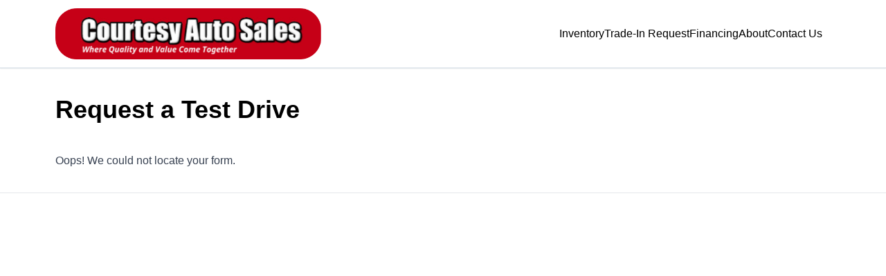

--- FILE ---
content_type: text/css
request_url: https://dealerpage.ca/content/themes/dealerpage-theme-01/dist/css/theme.css?ver=1.0.1
body_size: 58250
content:
/*! tailwindcss v3.4.4 | MIT License | https://tailwindcss.com*/*,:after,:before{border:0 solid #e5e7eb;box-sizing:border-box}:after,:before{--tw-content:""}:host,html{-webkit-text-size-adjust:100%;font-feature-settings:normal;-webkit-tap-highlight-color:transparent;font-family:Inter,ui-sans-serif,system-ui,sans-serif,Apple Color Emoji,Segoe UI Emoji,Segoe UI Symbol,Noto Color Emoji;font-variation-settings:normal;line-height:1.5;-moz-tab-size:4;-o-tab-size:4;tab-size:4}body{line-height:inherit;margin:0}hr{border-top-width:1px;color:inherit;height:0}abbr:where([title]){-webkit-text-decoration:underline dotted;text-decoration:underline dotted}h1,h2,h3,h4,h5,h6{font-size:inherit;font-weight:inherit}a{color:inherit;text-decoration:inherit}b,strong{font-weight:bolder}code,kbd,pre,samp{font-feature-settings:normal;font-family:ui-monospace,SFMono-Regular,Menlo,Monaco,Consolas,Liberation Mono,Courier New,monospace;font-size:1em;font-variation-settings:normal}small{font-size:80%}sub,sup{font-size:75%;line-height:0;position:relative;vertical-align:baseline}sub{bottom:-.25em}sup{top:-.5em}table{border-collapse:collapse;border-color:inherit;text-indent:0}button,input,optgroup,select,textarea{font-feature-settings:inherit;color:inherit;font-family:inherit;font-size:100%;font-variation-settings:inherit;font-weight:inherit;letter-spacing:inherit;line-height:inherit;margin:0;padding:0}button,select{text-transform:none}button,input:where([type=button]),input:where([type=reset]),input:where([type=submit]){-webkit-appearance:button;background-color:transparent;background-image:none}:-moz-focusring{outline:auto}:-moz-ui-invalid{box-shadow:none}progress{vertical-align:baseline}::-webkit-inner-spin-button,::-webkit-outer-spin-button{height:auto}[type=search]{-webkit-appearance:textfield;outline-offset:-2px}::-webkit-search-decoration{-webkit-appearance:none}::-webkit-file-upload-button{-webkit-appearance:button;font:inherit}summary{display:list-item}blockquote,dd,dl,figure,h1,h2,h3,h4,h5,h6,hr,p,pre{margin:0}fieldset{margin:0}fieldset,legend{padding:0}menu,ol,ul{list-style:none;margin:0;padding:0}dialog{padding:0}textarea{resize:vertical}input::-moz-placeholder,textarea::-moz-placeholder{color:#9ca3af;opacity:1}input::placeholder,textarea::placeholder{color:#9ca3af;opacity:1}[role=button],button{cursor:pointer}:disabled{cursor:default}audio,canvas,embed,iframe,img,object,svg,video{display:block;vertical-align:middle}img,video{height:auto;max-width:100%}[hidden]{display:none}[multiple],[type=date],[type=datetime-local],[type=email],[type=month],[type=number],[type=password],[type=search],[type=tel],[type=text],[type=time],[type=url],[type=week],select,textarea{--tw-shadow:0 0 #0000;-webkit-appearance:none;-moz-appearance:none;appearance:none;background-color:#fff;border-color:#6b7280;border-radius:0;border-width:1px;font-size:1rem;line-height:1.5rem;padding:.5rem .75rem}[multiple]:focus,[type=date]:focus,[type=datetime-local]:focus,[type=email]:focus,[type=month]:focus,[type=number]:focus,[type=password]:focus,[type=search]:focus,[type=tel]:focus,[type=text]:focus,[type=time]:focus,[type=url]:focus,[type=week]:focus,select:focus,textarea:focus{--tw-ring-inset:var(--tw-empty,/*!*/ /*!*/);--tw-ring-offset-width:0px;--tw-ring-offset-color:#fff;--tw-ring-color:#2563eb;--tw-ring-offset-shadow:var(--tw-ring-inset) 0 0 0 var(--tw-ring-offset-width) var(--tw-ring-offset-color);--tw-ring-shadow:var(--tw-ring-inset) 0 0 0 calc(1px + var(--tw-ring-offset-width)) var(--tw-ring-color);border-color:#2563eb;box-shadow:var(--tw-ring-offset-shadow),var(--tw-ring-shadow),var(--tw-shadow);outline:2px solid transparent;outline-offset:2px}input::-moz-placeholder,textarea::-moz-placeholder{color:#6b7280;opacity:1}input::placeholder,textarea::placeholder{color:#6b7280;opacity:1}::-webkit-datetime-edit-fields-wrapper{padding:0}::-webkit-date-and-time-value{min-height:1.5em}::-webkit-datetime-edit,::-webkit-datetime-edit-day-field,::-webkit-datetime-edit-hour-field,::-webkit-datetime-edit-meridiem-field,::-webkit-datetime-edit-millisecond-field,::-webkit-datetime-edit-minute-field,::-webkit-datetime-edit-month-field,::-webkit-datetime-edit-second-field,::-webkit-datetime-edit-year-field{padding-bottom:0;padding-top:0}select{color-adjust:exact;background-image:url("data:image/svg+xml;charset=utf-8,%3Csvg xmlns='http://www.w3.org/2000/svg' fill='none' viewBox='0 0 20 20'%3E%3Cpath stroke='%236b7280' stroke-linecap='round' stroke-linejoin='round' stroke-width='1.5' d='m6 8 4 4 4-4'/%3E%3C/svg%3E");background-position:right .5rem center;background-repeat:no-repeat;background-size:1.5em 1.5em;padding-right:2.5rem;-webkit-print-color-adjust:exact}[multiple]{color-adjust:unset;background-image:none;background-position:0 0;background-repeat:unset;background-size:initial;padding-right:.75rem;-webkit-print-color-adjust:unset}[type=checkbox],[type=radio]{color-adjust:exact;--tw-shadow:0 0 #0000;-webkit-appearance:none;-moz-appearance:none;appearance:none;background-color:#fff;background-origin:border-box;border-color:#6b7280;border-width:1px;color:#2563eb;display:inline-block;flex-shrink:0;height:1rem;padding:0;-webkit-print-color-adjust:exact;-webkit-user-select:none;-moz-user-select:none;user-select:none;vertical-align:middle;width:1rem}[type=checkbox]{border-radius:0}[type=radio]{border-radius:100%}[type=checkbox]:focus,[type=radio]:focus{--tw-ring-inset:var(--tw-empty,/*!*/ /*!*/);--tw-ring-offset-width:2px;--tw-ring-offset-color:#fff;--tw-ring-color:#2563eb;--tw-ring-offset-shadow:var(--tw-ring-inset) 0 0 0 var(--tw-ring-offset-width) var(--tw-ring-offset-color);--tw-ring-shadow:var(--tw-ring-inset) 0 0 0 calc(2px + var(--tw-ring-offset-width)) var(--tw-ring-color);box-shadow:var(--tw-ring-offset-shadow),var(--tw-ring-shadow),var(--tw-shadow);outline:2px solid transparent;outline-offset:2px}[type=checkbox]:checked,[type=radio]:checked{background-color:currentColor;background-position:50%;background-repeat:no-repeat;background-size:100% 100%;border-color:transparent}[type=checkbox]:checked{background-image:url("data:image/svg+xml;charset=utf-8,%3Csvg viewBox='0 0 16 16' fill='%23fff' xmlns='http://www.w3.org/2000/svg'%3E%3Cpath d='M12.207 4.793a1 1 0 0 1 0 1.414l-5 5a1 1 0 0 1-1.414 0l-2-2a1 1 0 0 1 1.414-1.414L6.5 9.086l4.293-4.293a1 1 0 0 1 1.414 0z'/%3E%3C/svg%3E")}[type=radio]:checked{background-image:url("data:image/svg+xml;charset=utf-8,%3Csvg viewBox='0 0 16 16' fill='%23fff' xmlns='http://www.w3.org/2000/svg'%3E%3Ccircle cx='8' cy='8' r='3'/%3E%3C/svg%3E")}[type=checkbox]:checked:focus,[type=checkbox]:checked:hover,[type=radio]:checked:focus,[type=radio]:checked:hover{background-color:currentColor;border-color:transparent}[type=checkbox]:indeterminate{background-color:currentColor;background-image:url("data:image/svg+xml;charset=utf-8,%3Csvg xmlns='http://www.w3.org/2000/svg' fill='none' viewBox='0 0 16 16'%3E%3Cpath stroke='%23fff' stroke-linecap='round' stroke-linejoin='round' stroke-width='2' d='M4 8h8'/%3E%3C/svg%3E");background-position:50%;background-repeat:no-repeat;background-size:100% 100%;border-color:transparent}[type=checkbox]:indeterminate:focus,[type=checkbox]:indeterminate:hover{background-color:currentColor;border-color:transparent}[type=file]{background:unset;border-color:inherit;border-radius:0;border-width:0;font-size:unset;line-height:inherit;padding:0}[type=file]:focus{outline:1px auto -webkit-focus-ring-color}:root{--tw-gray-50:249 250 251;--tw-gray-100:243 244 246;--tw-gray-200:229 231 235;--tw-gray-300:209 213 219;--tw-gray-400:156 163 175;--tw-gray-500:107 114 128;--tw-gray-600:75 85 99;--tw-gray-700:55 65 81;--tw-gray-800:31 41 55;--tw-gray-900:17 24 39;--tw-gray-950:3 7 18;--tw-red-50:254 242 242;--tw-red-100:254 226 226;--tw-red-200:254 202 202;--tw-red-300:252 165 165;--tw-red-400:248 113 113;--tw-red-500:239 68 68;--tw-red-600:220 38 38;--tw-red-700:185 28 28;--tw-red-800:153 27 27;--tw-red-900:127 29 29;--tw-red-950:69 10 10;--tw-yellow-50:254 252 232;--tw-yellow-100:254 249 195;--tw-yellow-200:254 240 138;--tw-yellow-300:253 224 71;--tw-yellow-400:250 204 21;--tw-yellow-500:234 179 8;--tw-yellow-600:202 138 4;--tw-yellow-700:161 98 7;--tw-yellow-800:133 77 14;--tw-yellow-900:113 63 18;--tw-yellow-950:66 32 6;--tw-green-50:240 253 244;--tw-green-100:220 252 231;--tw-green-200:187 247 208;--tw-green-300:134 239 172;--tw-green-400:74 222 128;--tw-green-500:34 197 94;--tw-green-600:22 163 74;--tw-green-700:21 128 61;--tw-green-800:22 101 52;--tw-green-900:20 83 45;--tw-green-950:5 46 22;--tw-blue-50:239 246 255;--tw-blue-100:219 234 254;--tw-blue-200:191 219 254;--tw-blue-300:147 197 253;--tw-blue-400:96 165 250;--tw-blue-500:59 130 246;--tw-blue-600:37 99 235;--tw-blue-700:29 78 216;--tw-blue-800:30 64 175;--tw-blue-900:30 58 138;--tw-blue-950:23 37 84;--tw-indigo-50:238 242 255;--tw-indigo-100:224 231 255;--tw-indigo-200:199 210 254;--tw-indigo-300:165 180 252;--tw-indigo-400:129 140 248;--tw-indigo-500:99 102 241;--tw-indigo-600:79 70 229;--tw-indigo-700:67 56 202;--tw-indigo-800:55 48 163;--tw-indigo-900:49 46 129;--tw-indigo-950:30 27 75;--tw-purple-50:250 245 255;--tw-purple-100:243 232 255;--tw-purple-200:233 213 255;--tw-purple-300:216 180 254;--tw-purple-400:192 132 252;--tw-purple-500:168 85 247;--tw-purple-600:147 51 234;--tw-purple-700:126 34 206;--tw-purple-800:107 33 168;--tw-purple-900:88 28 135;--tw-purple-950:59 7 100;--tw-pink-50:253 242 248;--tw-pink-100:252 231 243;--tw-pink-200:251 207 232;--tw-pink-300:249 168 212;--tw-pink-400:244 114 182;--tw-pink-500:236 72 153;--tw-pink-600:219 39 119;--tw-pink-700:190 24 93;--tw-pink-800:157 23 77;--tw-pink-900:131 24 67;--tw-pink-950:80 7 36}[multiple],[type=date],[type=datetime-local],[type=email],[type=month],[type=number],[type=password],[type=search],[type=tel],[type=text],[type=time],[type=url],[type=week],select,textarea{--tw-border-opacity:1;border-color:rgb(209 213 219/var(--tw-border-opacity));border-radius:7px;font-size:.875rem;font-weight:400;letter-spacing:.025em;line-height:1.25rem;padding-bottom:.75rem;padding-top:.75rem;transition-duration:.3s;transition-property:color,background-color,border-color,text-decoration-color,fill,stroke,opacity,box-shadow,transform,filter,-webkit-backdrop-filter;transition-property:color,background-color,border-color,text-decoration-color,fill,stroke,opacity,box-shadow,transform,filter,backdrop-filter;transition-property:color,background-color,border-color,text-decoration-color,fill,stroke,opacity,box-shadow,transform,filter,backdrop-filter,-webkit-backdrop-filter;transition-timing-function:cubic-bezier(.4,0,.2,1);width:100%}.sharp [multiple],.sharp [type=date],.sharp [type=datetime-local],.sharp [type=email],.sharp [type=month],.sharp [type=number],.sharp [type=password],.sharp [type=search],.sharp [type=tel],.sharp [type=text],.sharp [type=time],.sharp [type=url],.sharp [type=week],.sharp select,.sharp textarea{border-radius:0}[multiple]:hover,[type=date]:hover,[type=datetime-local]:hover,[type=email]:hover,[type=month]:hover,[type=number]:hover,[type=password]:hover,[type=search]:hover,[type=tel]:hover,[type=text]:hover,[type=time]:hover,[type=url]:hover,[type=week]:hover,select:hover,textarea:hover{--tw-border-opacity:1;border-color:rgb(156 163 175/var(--tw-border-opacity))}[type=checkbox],[type=radio]{border-radius:7px;margin-right:.75rem}.sharp [type=checkbox],.sharp [type=radio]{border-radius:0}*,:after,:before{--tw-border-spacing-x:0;--tw-border-spacing-y:0;--tw-translate-x:0;--tw-translate-y:0;--tw-rotate:0;--tw-skew-x:0;--tw-skew-y:0;--tw-scale-x:1;--tw-scale-y:1;--tw-pan-x: ;--tw-pan-y: ;--tw-pinch-zoom: ;--tw-scroll-snap-strictness:proximity;--tw-gradient-from-position: ;--tw-gradient-via-position: ;--tw-gradient-to-position: ;--tw-ordinal: ;--tw-slashed-zero: ;--tw-numeric-figure: ;--tw-numeric-spacing: ;--tw-numeric-fraction: ;--tw-ring-inset: ;--tw-ring-offset-width:0px;--tw-ring-offset-color:#fff;--tw-ring-color:rgba(59,130,246,.5);--tw-ring-offset-shadow:0 0 #0000;--tw-ring-shadow:0 0 #0000;--tw-shadow:0 0 #0000;--tw-shadow-colored:0 0 #0000;--tw-blur: ;--tw-brightness: ;--tw-contrast: ;--tw-grayscale: ;--tw-hue-rotate: ;--tw-invert: ;--tw-saturate: ;--tw-sepia: ;--tw-drop-shadow: ;--tw-backdrop-blur: ;--tw-backdrop-brightness: ;--tw-backdrop-contrast: ;--tw-backdrop-grayscale: ;--tw-backdrop-hue-rotate: ;--tw-backdrop-invert: ;--tw-backdrop-opacity: ;--tw-backdrop-saturate: ;--tw-backdrop-sepia: ;--tw-contain-size: ;--tw-contain-layout: ;--tw-contain-paint: ;--tw-contain-style: }::backdrop{--tw-border-spacing-x:0;--tw-border-spacing-y:0;--tw-translate-x:0;--tw-translate-y:0;--tw-rotate:0;--tw-skew-x:0;--tw-skew-y:0;--tw-scale-x:1;--tw-scale-y:1;--tw-pan-x: ;--tw-pan-y: ;--tw-pinch-zoom: ;--tw-scroll-snap-strictness:proximity;--tw-gradient-from-position: ;--tw-gradient-via-position: ;--tw-gradient-to-position: ;--tw-ordinal: ;--tw-slashed-zero: ;--tw-numeric-figure: ;--tw-numeric-spacing: ;--tw-numeric-fraction: ;--tw-ring-inset: ;--tw-ring-offset-width:0px;--tw-ring-offset-color:#fff;--tw-ring-color:rgba(59,130,246,.5);--tw-ring-offset-shadow:0 0 #0000;--tw-ring-shadow:0 0 #0000;--tw-shadow:0 0 #0000;--tw-shadow-colored:0 0 #0000;--tw-blur: ;--tw-brightness: ;--tw-contrast: ;--tw-grayscale: ;--tw-hue-rotate: ;--tw-invert: ;--tw-saturate: ;--tw-sepia: ;--tw-drop-shadow: ;--tw-backdrop-blur: ;--tw-backdrop-brightness: ;--tw-backdrop-contrast: ;--tw-backdrop-grayscale: ;--tw-backdrop-hue-rotate: ;--tw-backdrop-invert: ;--tw-backdrop-opacity: ;--tw-backdrop-saturate: ;--tw-backdrop-sepia: ;--tw-contain-size: ;--tw-contain-layout: ;--tw-contain-paint: ;--tw-contain-style: }.container{width:100%}@media (min-width:300px){.container{max-width:300px}}@media (min-width:490px){.container{max-width:490px}}@media (min-width:640px){.container{max-width:640px}}@media (min-width:768px){.container{max-width:768px}}@media (min-width:1024px){.container{max-width:1024px}}@media (min-width:1280px){.container{max-width:1280px}}@media (min-width:1536px){.container{max-width:1536px}}.prose{color:var(--tw-prose-body);max-width:65ch}.prose :where(p):not(:where([class~=not-prose],[class~=not-prose] *)){margin-bottom:1.25em;margin-top:1.25em}.prose :where([class~=lead]):not(:where([class~=not-prose],[class~=not-prose] *)){color:var(--tw-prose-lead);font-size:1.25em;line-height:1.6;margin-bottom:1.2em;margin-top:1.2em}.prose :where(a):not(:where([class~=not-prose],[class~=not-prose] *)){color:var(--tw-prose-links);font-weight:500;text-decoration:underline}.prose :where(strong):not(:where([class~=not-prose],[class~=not-prose] *)){color:var(--tw-prose-bold);font-weight:600}.prose :where(a strong):not(:where([class~=not-prose],[class~=not-prose] *)){color:inherit}.prose :where(blockquote strong):not(:where([class~=not-prose],[class~=not-prose] *)){color:inherit}.prose :where(thead th strong):not(:where([class~=not-prose],[class~=not-prose] *)){color:inherit}.prose :where(ol):not(:where([class~=not-prose],[class~=not-prose] *)){list-style-type:decimal;margin-bottom:1.25em;margin-top:1.25em;padding-inline-start:1.625em}.prose :where(ol[type=A]):not(:where([class~=not-prose],[class~=not-prose] *)){list-style-type:upper-alpha}.prose :where(ol[type=a]):not(:where([class~=not-prose],[class~=not-prose] *)){list-style-type:lower-alpha}.prose :where(ol[type=A s]):not(:where([class~=not-prose],[class~=not-prose] *)){list-style-type:upper-alpha}.prose :where(ol[type=a s]):not(:where([class~=not-prose],[class~=not-prose] *)){list-style-type:lower-alpha}.prose :where(ol[type=I]):not(:where([class~=not-prose],[class~=not-prose] *)){list-style-type:upper-roman}.prose :where(ol[type=i]):not(:where([class~=not-prose],[class~=not-prose] *)){list-style-type:lower-roman}.prose :where(ol[type=I s]):not(:where([class~=not-prose],[class~=not-prose] *)){list-style-type:upper-roman}.prose :where(ol[type=i s]):not(:where([class~=not-prose],[class~=not-prose] *)){list-style-type:lower-roman}.prose :where(ol[type="1"]):not(:where([class~=not-prose],[class~=not-prose] *)){list-style-type:decimal}.prose :where(ul):not(:where([class~=not-prose],[class~=not-prose] *)){list-style-type:disc;margin-bottom:1.25em;margin-top:1.25em;padding-inline-start:1.625em}.prose :where(ol>li):not(:where([class~=not-prose],[class~=not-prose] *))::marker{color:var(--tw-prose-counters);font-weight:400}.prose :where(ul>li):not(:where([class~=not-prose],[class~=not-prose] *))::marker{color:var(--tw-prose-bullets)}.prose :where(dt):not(:where([class~=not-prose],[class~=not-prose] *)){color:var(--tw-prose-headings);font-weight:600;margin-top:1.25em}.prose :where(hr):not(:where([class~=not-prose],[class~=not-prose] *)){border-color:var(--tw-prose-hr);border-top-width:1px;margin-bottom:3em;margin-top:3em}.prose :where(blockquote):not(:where([class~=not-prose],[class~=not-prose] *)){border-inline-start-color:var(--tw-prose-quote-borders);border-inline-start-width:.25rem;color:var(--tw-prose-quotes);font-style:italic;font-weight:500;margin-bottom:1.6em;margin-top:1.6em;padding-inline-start:1em;quotes:"\201C""\201D""\2018""\2019"}.prose :where(blockquote p:first-of-type):not(:where([class~=not-prose],[class~=not-prose] *)):before{content:open-quote}.prose :where(blockquote p:last-of-type):not(:where([class~=not-prose],[class~=not-prose] *)):after{content:close-quote}.prose :where(h1):not(:where([class~=not-prose],[class~=not-prose] *)){color:var(--tw-prose-headings);font-size:2.25em;font-weight:800;line-height:1.1111111;margin-bottom:.8888889em;margin-top:0}.prose :where(h1 strong):not(:where([class~=not-prose],[class~=not-prose] *)){color:inherit;font-weight:900}.prose :where(h2):not(:where([class~=not-prose],[class~=not-prose] *)){color:var(--tw-prose-headings);font-size:1.5em;font-weight:700;line-height:1.3333333;margin-bottom:1em;margin-top:2em}.prose :where(h2 strong):not(:where([class~=not-prose],[class~=not-prose] *)){color:inherit;font-weight:800}.prose :where(h3):not(:where([class~=not-prose],[class~=not-prose] *)){color:var(--tw-prose-headings);font-size:1.25em;font-weight:600;line-height:1.6;margin-bottom:.6em;margin-top:1.6em}.prose :where(h3 strong):not(:where([class~=not-prose],[class~=not-prose] *)){color:inherit;font-weight:700}.prose :where(h4):not(:where([class~=not-prose],[class~=not-prose] *)){color:var(--tw-prose-headings);font-weight:600;line-height:1.5;margin-bottom:.5em;margin-top:1.5em}.prose :where(h4 strong):not(:where([class~=not-prose],[class~=not-prose] *)){color:inherit;font-weight:700}.prose :where(img):not(:where([class~=not-prose],[class~=not-prose] *)){margin-bottom:2em;margin-top:2em}.prose :where(picture):not(:where([class~=not-prose],[class~=not-prose] *)){display:block;margin-bottom:2em;margin-top:2em}.prose :where(video):not(:where([class~=not-prose],[class~=not-prose] *)){margin-bottom:2em;margin-top:2em}.prose :where(kbd):not(:where([class~=not-prose],[class~=not-prose] *)){border-radius:.3125rem;box-shadow:0 0 0 1px rgb(var(--tw-prose-kbd-shadows)/10%),0 3px 0 rgb(var(--tw-prose-kbd-shadows)/10%);color:var(--tw-prose-kbd);font-family:inherit;font-size:.875em;font-weight:500;padding-inline-end:.375em;padding-bottom:.1875em;padding-top:.1875em;padding-inline-start:.375em}.prose :where(code):not(:where([class~=not-prose],[class~=not-prose] *)){color:var(--tw-prose-code);font-size:.875em;font-weight:600}.prose :where(code):not(:where([class~=not-prose],[class~=not-prose] *)):before{content:"`"}.prose :where(code):not(:where([class~=not-prose],[class~=not-prose] *)):after{content:"`"}.prose :where(a code):not(:where([class~=not-prose],[class~=not-prose] *)){color:inherit}.prose :where(h1 code):not(:where([class~=not-prose],[class~=not-prose] *)){color:inherit}.prose :where(h2 code):not(:where([class~=not-prose],[class~=not-prose] *)){color:inherit;font-size:.875em}.prose :where(h3 code):not(:where([class~=not-prose],[class~=not-prose] *)){color:inherit;font-size:.9em}.prose :where(h4 code):not(:where([class~=not-prose],[class~=not-prose] *)){color:inherit}.prose :where(blockquote code):not(:where([class~=not-prose],[class~=not-prose] *)){color:inherit}.prose :where(thead th code):not(:where([class~=not-prose],[class~=not-prose] *)){color:inherit}.prose :where(pre):not(:where([class~=not-prose],[class~=not-prose] *)){background-color:var(--tw-prose-pre-bg);border-radius:.375rem;color:var(--tw-prose-pre-code);font-size:.875em;font-weight:400;line-height:1.7142857;margin-bottom:1.7142857em;margin-top:1.7142857em;overflow-x:auto;padding-inline-end:1.1428571em;padding-bottom:.8571429em;padding-top:.8571429em;padding-inline-start:1.1428571em}.prose :where(pre code):not(:where([class~=not-prose],[class~=not-prose] *)){background-color:transparent;border-radius:0;border-width:0;color:inherit;font-family:inherit;font-size:inherit;font-weight:inherit;line-height:inherit;padding:0}.prose :where(pre code):not(:where([class~=not-prose],[class~=not-prose] *)):before{content:none}.prose :where(pre code):not(:where([class~=not-prose],[class~=not-prose] *)):after{content:none}.prose :where(table):not(:where([class~=not-prose],[class~=not-prose] *)){font-size:.875em;line-height:1.7142857;margin-bottom:2em;margin-top:2em;table-layout:auto;text-align:start;width:100%}.prose :where(thead):not(:where([class~=not-prose],[class~=not-prose] *)){border-bottom-color:var(--tw-prose-th-borders);border-bottom-width:1px}.prose :where(thead th):not(:where([class~=not-prose],[class~=not-prose] *)){color:var(--tw-prose-headings);font-weight:600;padding-inline-end:.5714286em;padding-bottom:.5714286em;padding-inline-start:.5714286em;vertical-align:bottom}.prose :where(tbody tr):not(:where([class~=not-prose],[class~=not-prose] *)){border-bottom-color:var(--tw-prose-td-borders);border-bottom-width:1px}.prose :where(tbody tr:last-child):not(:where([class~=not-prose],[class~=not-prose] *)){border-bottom-width:0}.prose :where(tbody td):not(:where([class~=not-prose],[class~=not-prose] *)){vertical-align:baseline}.prose :where(tfoot):not(:where([class~=not-prose],[class~=not-prose] *)){border-top-color:var(--tw-prose-th-borders);border-top-width:1px}.prose :where(tfoot td):not(:where([class~=not-prose],[class~=not-prose] *)){vertical-align:top}.prose :where(figure>*):not(:where([class~=not-prose],[class~=not-prose] *)){margin-bottom:0;margin-top:0}.prose :where(figcaption):not(:where([class~=not-prose],[class~=not-prose] *)){color:var(--tw-prose-captions);font-size:.875em;line-height:1.4285714;margin-top:.8571429em}.prose{--tw-prose-body:#374151;--tw-prose-headings:#111827;--tw-prose-lead:#4b5563;--tw-prose-links:#111827;--tw-prose-bold:#111827;--tw-prose-counters:#6b7280;--tw-prose-bullets:#d1d5db;--tw-prose-hr:#e5e7eb;--tw-prose-quotes:#111827;--tw-prose-quote-borders:#e5e7eb;--tw-prose-captions:#6b7280;--tw-prose-kbd:#111827;--tw-prose-kbd-shadows:17 24 39;--tw-prose-code:#111827;--tw-prose-pre-code:#e5e7eb;--tw-prose-pre-bg:#1f2937;--tw-prose-th-borders:#d1d5db;--tw-prose-td-borders:#e5e7eb;--tw-prose-invert-body:#d1d5db;--tw-prose-invert-headings:#fff;--tw-prose-invert-lead:#9ca3af;--tw-prose-invert-links:#fff;--tw-prose-invert-bold:#fff;--tw-prose-invert-counters:#9ca3af;--tw-prose-invert-bullets:#4b5563;--tw-prose-invert-hr:#374151;--tw-prose-invert-quotes:#f3f4f6;--tw-prose-invert-quote-borders:#374151;--tw-prose-invert-captions:#9ca3af;--tw-prose-invert-kbd:#fff;--tw-prose-invert-kbd-shadows:255 255 255;--tw-prose-invert-code:#fff;--tw-prose-invert-pre-code:#d1d5db;--tw-prose-invert-pre-bg:rgba(0,0,0,.5);--tw-prose-invert-th-borders:#4b5563;--tw-prose-invert-td-borders:#374151;font-size:1rem;line-height:1.75}.prose :where(picture>img):not(:where([class~=not-prose],[class~=not-prose] *)){margin-bottom:0;margin-top:0}.prose :where(li):not(:where([class~=not-prose],[class~=not-prose] *)){margin-bottom:.5em;margin-top:.5em}.prose :where(ol>li):not(:where([class~=not-prose],[class~=not-prose] *)){padding-inline-start:.375em}.prose :where(ul>li):not(:where([class~=not-prose],[class~=not-prose] *)){padding-inline-start:.375em}.prose :where(.prose>ul>li p):not(:where([class~=not-prose],[class~=not-prose] *)){margin-bottom:.75em;margin-top:.75em}.prose :where(.prose>ul>li>p:first-child):not(:where([class~=not-prose],[class~=not-prose] *)){margin-top:1.25em}.prose :where(.prose>ul>li>p:last-child):not(:where([class~=not-prose],[class~=not-prose] *)){margin-bottom:1.25em}.prose :where(.prose>ol>li>p:first-child):not(:where([class~=not-prose],[class~=not-prose] *)){margin-top:1.25em}.prose :where(.prose>ol>li>p:last-child):not(:where([class~=not-prose],[class~=not-prose] *)){margin-bottom:1.25em}.prose :where(ul ul,ul ol,ol ul,ol ol):not(:where([class~=not-prose],[class~=not-prose] *)){margin-bottom:.75em;margin-top:.75em}.prose :where(dl):not(:where([class~=not-prose],[class~=not-prose] *)){margin-bottom:1.25em;margin-top:1.25em}.prose :where(dd):not(:where([class~=not-prose],[class~=not-prose] *)){margin-top:.5em;padding-inline-start:1.625em}.prose :where(hr+*):not(:where([class~=not-prose],[class~=not-prose] *)){margin-top:0}.prose :where(h2+*):not(:where([class~=not-prose],[class~=not-prose] *)){margin-top:0}.prose :where(h3+*):not(:where([class~=not-prose],[class~=not-prose] *)){margin-top:0}.prose :where(h4+*):not(:where([class~=not-prose],[class~=not-prose] *)){margin-top:0}.prose :where(thead th:first-child):not(:where([class~=not-prose],[class~=not-prose] *)){padding-inline-start:0}.prose :where(thead th:last-child):not(:where([class~=not-prose],[class~=not-prose] *)){padding-inline-end:0}.prose :where(tbody td,tfoot td):not(:where([class~=not-prose],[class~=not-prose] *)){padding-inline-end:.5714286em;padding-bottom:.5714286em;padding-top:.5714286em;padding-inline-start:.5714286em}.prose :where(tbody td:first-child,tfoot td:first-child):not(:where([class~=not-prose],[class~=not-prose] *)){padding-inline-start:0}.prose :where(tbody td:last-child,tfoot td:last-child):not(:where([class~=not-prose],[class~=not-prose] *)){padding-inline-end:0}.prose :where(figure):not(:where([class~=not-prose],[class~=not-prose] *)){margin-bottom:2em;margin-top:2em}.prose :where(.prose>:first-child):not(:where([class~=not-prose],[class~=not-prose] *)){margin-top:0}.prose :where(.prose>:last-child):not(:where([class~=not-prose],[class~=not-prose] *)){margin-bottom:0}.aspect-h-1{--tw-aspect-h:1}.aspect-h-10{--tw-aspect-h:10}.aspect-h-11{--tw-aspect-h:11}.aspect-h-12{--tw-aspect-h:12}.aspect-h-13{--tw-aspect-h:13}.aspect-h-14{--tw-aspect-h:14}.aspect-h-15{--tw-aspect-h:15}.aspect-h-16{--tw-aspect-h:16}.aspect-h-2{--tw-aspect-h:2}.aspect-h-3{--tw-aspect-h:3}.aspect-h-4{--tw-aspect-h:4}.aspect-h-5{--tw-aspect-h:5}.aspect-h-6{--tw-aspect-h:6}.aspect-h-7{--tw-aspect-h:7}.aspect-h-8{--tw-aspect-h:8}.aspect-h-9{--tw-aspect-h:9}.aspect-w-1{--tw-aspect-w:1;padding-bottom:calc(var(--tw-aspect-h)/var(--tw-aspect-w)*100%);position:relative}.aspect-w-1>*{bottom:0;height:100%;left:0;position:absolute;right:0;top:0;width:100%}.aspect-w-10{--tw-aspect-w:10;padding-bottom:calc(var(--tw-aspect-h)/var(--tw-aspect-w)*100%);position:relative}.aspect-w-10>*{bottom:0;height:100%;left:0;position:absolute;right:0;top:0;width:100%}.aspect-w-11{--tw-aspect-w:11;padding-bottom:calc(var(--tw-aspect-h)/var(--tw-aspect-w)*100%);position:relative}.aspect-w-11>*{bottom:0;height:100%;left:0;position:absolute;right:0;top:0;width:100%}.aspect-w-12{--tw-aspect-w:12;padding-bottom:calc(var(--tw-aspect-h)/var(--tw-aspect-w)*100%);position:relative}.aspect-w-12>*{bottom:0;height:100%;left:0;position:absolute;right:0;top:0;width:100%}.aspect-w-13{--tw-aspect-w:13;padding-bottom:calc(var(--tw-aspect-h)/var(--tw-aspect-w)*100%);position:relative}.aspect-w-13>*{bottom:0;height:100%;left:0;position:absolute;right:0;top:0;width:100%}.aspect-w-14{--tw-aspect-w:14;padding-bottom:calc(var(--tw-aspect-h)/var(--tw-aspect-w)*100%);position:relative}.aspect-w-14>*{bottom:0;height:100%;left:0;position:absolute;right:0;top:0;width:100%}.aspect-w-15{--tw-aspect-w:15;padding-bottom:calc(var(--tw-aspect-h)/var(--tw-aspect-w)*100%);position:relative}.aspect-w-15>*{bottom:0;height:100%;left:0;position:absolute;right:0;top:0;width:100%}.aspect-w-16{--tw-aspect-w:16;padding-bottom:calc(var(--tw-aspect-h)/var(--tw-aspect-w)*100%);position:relative}.aspect-w-16>*{bottom:0;height:100%;left:0;position:absolute;right:0;top:0;width:100%}.aspect-w-2{--tw-aspect-w:2;padding-bottom:calc(var(--tw-aspect-h)/var(--tw-aspect-w)*100%);position:relative}.aspect-w-2>*{bottom:0;height:100%;left:0;position:absolute;right:0;top:0;width:100%}.aspect-w-3{--tw-aspect-w:3;padding-bottom:calc(var(--tw-aspect-h)/var(--tw-aspect-w)*100%);position:relative}.aspect-w-3>*{bottom:0;height:100%;left:0;position:absolute;right:0;top:0;width:100%}.aspect-w-4{--tw-aspect-w:4;padding-bottom:calc(var(--tw-aspect-h)/var(--tw-aspect-w)*100%);position:relative}.aspect-w-4>*{bottom:0;height:100%;left:0;position:absolute;right:0;top:0;width:100%}.aspect-w-5{--tw-aspect-w:5;padding-bottom:calc(var(--tw-aspect-h)/var(--tw-aspect-w)*100%);position:relative}.aspect-w-5>*{bottom:0;height:100%;left:0;position:absolute;right:0;top:0;width:100%}.aspect-w-6{--tw-aspect-w:6;padding-bottom:calc(var(--tw-aspect-h)/var(--tw-aspect-w)*100%);position:relative}.aspect-w-6>*{bottom:0;height:100%;left:0;position:absolute;right:0;top:0;width:100%}.aspect-w-7{--tw-aspect-w:7;padding-bottom:calc(var(--tw-aspect-h)/var(--tw-aspect-w)*100%);position:relative}.aspect-w-7>*{bottom:0;height:100%;left:0;position:absolute;right:0;top:0;width:100%}.aspect-w-8{--tw-aspect-w:8;padding-bottom:calc(var(--tw-aspect-h)/var(--tw-aspect-w)*100%);position:relative}.aspect-w-8>*{bottom:0;height:100%;left:0;position:absolute;right:0;top:0;width:100%}.aspect-w-9{--tw-aspect-w:9;padding-bottom:calc(var(--tw-aspect-h)/var(--tw-aspect-w)*100%);position:relative}.aspect-w-9>*{bottom:0;height:100%;left:0;position:absolute;right:0;top:0;width:100%}.sr-only{clip:rect(0,0,0,0)!important;border-width:0!important;height:1px!important;margin:-1px!important;overflow:hidden!important;padding:0!important;position:absolute!important;white-space:nowrap!important;width:1px!important}.pointer-events-none{pointer-events:none!important}.pointer-events-auto{pointer-events:auto!important}.visible{visibility:visible!important}.collapse{visibility:collapse!important}.static{position:static!important}.fixed{position:fixed!important}.absolute{position:absolute!important}.relative{position:relative!important}.sticky{position:sticky!important}.-inset-0{inset:0!important}.-inset-0\.5{inset:-.125rem!important}.-inset-1{inset:-.25rem!important}.-inset-1\.5{inset:-.375rem!important}.-inset-1\/2{inset:-50%!important}.-inset-1\/3{inset:-33.333333%!important}.-inset-1\/4{inset:-25%!important}.-inset-10{inset:-2.5rem!important}.-inset-11{inset:-2.75rem!important}.-inset-12{inset:-3rem!important}.-inset-14{inset:-3.5rem!important}.-inset-15{inset:-3.625rem!important}.-inset-16{inset:-4rem!important}.-inset-2{inset:-.5rem!important}.-inset-2\.5{inset:-.625rem!important}.-inset-2\/3{inset:-66.666667%!important}.-inset-2\/4{inset:-50%!important}.-inset-20{inset:-5rem!important}.-inset-24{inset:-6rem!important}.-inset-28{inset:-7rem!important}.-inset-3{inset:-.75rem!important}.-inset-3\.5{inset:-.875rem!important}.-inset-3\/4{inset:-75%!important}.-inset-30{inset:-7.75rem!important}.-inset-32{inset:-8rem!important}.-inset-36{inset:-9rem!important}.-inset-4{inset:-1rem!important}.-inset-40{inset:-10rem!important}.-inset-44{inset:-11rem!important}.-inset-48{inset:-12rem!important}.-inset-5{inset:-1.25rem!important}.-inset-52{inset:-13rem!important}.-inset-56{inset:-14rem!important}.-inset-6{inset:-1.5rem!important}.-inset-60{inset:-15rem!important}.-inset-64{inset:-16rem!important}.-inset-7{inset:-1.75rem!important}.-inset-72{inset:-18rem!important}.-inset-8{inset:-2rem!important}.-inset-80{inset:-20rem!important}.-inset-9{inset:-2.25rem!important}.-inset-96{inset:-24rem!important}.inset-0{inset:0!important}.inset-0\.5{inset:.125rem!important}.inset-1{inset:.25rem!important}.inset-1\.5{inset:.375rem!important}.inset-1\/2{inset:50%!important}.inset-1\/3{inset:33.333333%!important}.inset-1\/4{inset:25%!important}.inset-10{inset:2.5rem!important}.inset-11{inset:2.75rem!important}.inset-12{inset:3rem!important}.inset-14{inset:3.5rem!important}.inset-15{inset:3.625rem!important}.inset-16{inset:4rem!important}.inset-2{inset:.5rem!important}.inset-2\.5{inset:.625rem!important}.inset-2\/3{inset:66.666667%!important}.inset-2\/4{inset:50%!important}.inset-20{inset:5rem!important}.inset-24{inset:6rem!important}.inset-28{inset:7rem!important}.inset-3{inset:.75rem!important}.inset-3\.5{inset:.875rem!important}.inset-3\/4{inset:75%!important}.inset-30{inset:7.75rem!important}.inset-32{inset:8rem!important}.inset-36{inset:9rem!important}.inset-4{inset:1rem!important}.inset-40{inset:10rem!important}.inset-44{inset:11rem!important}.inset-48{inset:12rem!important}.inset-5{inset:1.25rem!important}.inset-52{inset:13rem!important}.inset-56{inset:14rem!important}.inset-6{inset:1.5rem!important}.inset-60{inset:15rem!important}.inset-64{inset:16rem!important}.inset-7{inset:1.75rem!important}.inset-72{inset:18rem!important}.inset-8{inset:2rem!important}.inset-80{inset:20rem!important}.inset-9{inset:2.25rem!important}.inset-96{inset:24rem!important}.-bottom-0{bottom:0!important}.-bottom-0\.5{bottom:-.125rem!important}.-bottom-1{bottom:-.25rem!important}.-bottom-1\.5{bottom:-.375rem!important}.-bottom-1\/2{bottom:-50%!important}.-bottom-1\/3{bottom:-33.333333%!important}.-bottom-1\/4{bottom:-25%!important}.-bottom-10{bottom:-2.5rem!important}.-bottom-11{bottom:-2.75rem!important}.-bottom-12{bottom:-3rem!important}.-bottom-14{bottom:-3.5rem!important}.-bottom-15{bottom:-3.625rem!important}.-bottom-16{bottom:-4rem!important}.-bottom-2{bottom:-.5rem!important}.-bottom-2\.5{bottom:-.625rem!important}.-bottom-2\/3{bottom:-66.666667%!important}.-bottom-2\/4{bottom:-50%!important}.-bottom-20{bottom:-5rem!important}.-bottom-24{bottom:-6rem!important}.-bottom-28{bottom:-7rem!important}.-bottom-3{bottom:-.75rem!important}.-bottom-3\.5{bottom:-.875rem!important}.-bottom-3\/4{bottom:-75%!important}.-bottom-30{bottom:-7.75rem!important}.-bottom-32{bottom:-8rem!important}.-bottom-36{bottom:-9rem!important}.-bottom-4{bottom:-1rem!important}.-bottom-40{bottom:-10rem!important}.-bottom-44{bottom:-11rem!important}.-bottom-48{bottom:-12rem!important}.-bottom-5{bottom:-1.25rem!important}.-bottom-52{bottom:-13rem!important}.-bottom-56{bottom:-14rem!important}.-bottom-6{bottom:-1.5rem!important}.-bottom-60{bottom:-15rem!important}.-bottom-64{bottom:-16rem!important}.-bottom-7{bottom:-1.75rem!important}.-bottom-72{bottom:-18rem!important}.-bottom-8{bottom:-2rem!important}.-bottom-80{bottom:-20rem!important}.-bottom-9{bottom:-2.25rem!important}.-bottom-96{bottom:-24rem!important}.-left-0{left:0!important}.-left-0\.5{left:-.125rem!important}.-left-1{left:-.25rem!important}.-left-1\.5{left:-.375rem!important}.-left-1\/2{left:-50%!important}.-left-1\/3{left:-33.333333%!important}.-left-1\/4{left:-25%!important}.-left-10{left:-2.5rem!important}.-left-11{left:-2.75rem!important}.-left-12{left:-3rem!important}.-left-14{left:-3.5rem!important}.-left-15{left:-3.625rem!important}.-left-16{left:-4rem!important}.-left-2{left:-.5rem!important}.-left-2\.5{left:-.625rem!important}.-left-2\/3{left:-66.666667%!important}.-left-2\/4{left:-50%!important}.-left-20{left:-5rem!important}.-left-24{left:-6rem!important}.-left-28{left:-7rem!important}.-left-3{left:-.75rem!important}.-left-3\.5{left:-.875rem!important}.-left-3\/4{left:-75%!important}.-left-30{left:-7.75rem!important}.-left-32{left:-8rem!important}.-left-36{left:-9rem!important}.-left-4{left:-1rem!important}.-left-40{left:-10rem!important}.-left-44{left:-11rem!important}.-left-48{left:-12rem!important}.-left-5{left:-1.25rem!important}.-left-52{left:-13rem!important}.-left-56{left:-14rem!important}.-left-6{left:-1.5rem!important}.-left-60{left:-15rem!important}.-left-64{left:-16rem!important}.-left-7{left:-1.75rem!important}.-left-72{left:-18rem!important}.-left-8{left:-2rem!important}.-left-80{left:-20rem!important}.-left-9{left:-2.25rem!important}.-left-96{left:-24rem!important}.-right-0{right:0!important}.-right-0\.5{right:-.125rem!important}.-right-1{right:-.25rem!important}.-right-1\.5{right:-.375rem!important}.-right-1\/2{right:-50%!important}.-right-1\/3{right:-33.333333%!important}.-right-1\/4{right:-25%!important}.-right-10{right:-2.5rem!important}.-right-11{right:-2.75rem!important}.-right-12{right:-3rem!important}.-right-14{right:-3.5rem!important}.-right-15{right:-3.625rem!important}.-right-16{right:-4rem!important}.-right-2{right:-.5rem!important}.-right-2\.5{right:-.625rem!important}.-right-2\/3{right:-66.666667%!important}.-right-2\/4{right:-50%!important}.-right-20{right:-5rem!important}.-right-24{right:-6rem!important}.-right-28{right:-7rem!important}.-right-3{right:-.75rem!important}.-right-3\.5{right:-.875rem!important}.-right-3\/4{right:-75%!important}.-right-30{right:-7.75rem!important}.-right-32{right:-8rem!important}.-right-36{right:-9rem!important}.-right-4{right:-1rem!important}.-right-40{right:-10rem!important}.-right-44{right:-11rem!important}.-right-48{right:-12rem!important}.-right-5{right:-1.25rem!important}.-right-52{right:-13rem!important}.-right-56{right:-14rem!important}.-right-6{right:-1.5rem!important}.-right-60{right:-15rem!important}.-right-64{right:-16rem!important}.-right-7{right:-1.75rem!important}.-right-72{right:-18rem!important}.-right-8{right:-2rem!important}.-right-80{right:-20rem!important}.-right-9{right:-2.25rem!important}.-right-96{right:-24rem!important}.-top-0{top:0!important}.-top-0\.5{top:-.125rem!important}.-top-1{top:-.25rem!important}.-top-1\.5{top:-.375rem!important}.-top-1\/2{top:-50%!important}.-top-1\/3{top:-33.333333%!important}.-top-1\/4{top:-25%!important}.-top-10{top:-2.5rem!important}.-top-11{top:-2.75rem!important}.-top-12{top:-3rem!important}.-top-14{top:-3.5rem!important}.-top-15{top:-3.625rem!important}.-top-16{top:-4rem!important}.-top-2{top:-.5rem!important}.-top-2\.5{top:-.625rem!important}.-top-2\/3{top:-66.666667%!important}.-top-2\/4{top:-50%!important}.-top-20{top:-5rem!important}.-top-24{top:-6rem!important}.-top-28{top:-7rem!important}.-top-3{top:-.75rem!important}.-top-3\.5{top:-.875rem!important}.-top-3\/4{top:-75%!important}.-top-30{top:-7.75rem!important}.-top-32{top:-8rem!important}.-top-36{top:-9rem!important}.-top-4{top:-1rem!important}.-top-40{top:-10rem!important}.-top-44{top:-11rem!important}.-top-48{top:-12rem!important}.-top-5{top:-1.25rem!important}.-top-52{top:-13rem!important}.-top-56{top:-14rem!important}.-top-6{top:-1.5rem!important}.-top-60{top:-15rem!important}.-top-64{top:-16rem!important}.-top-7{top:-1.75rem!important}.-top-72{top:-18rem!important}.-top-8{top:-2rem!important}.-top-80{top:-20rem!important}.-top-9{top:-2.25rem!important}.-top-96{top:-24rem!important}.bottom-0{bottom:0!important}.bottom-0\.5{bottom:.125rem!important}.bottom-1{bottom:.25rem!important}.bottom-1\.5{bottom:.375rem!important}.bottom-1\/2{bottom:50%!important}.bottom-1\/3{bottom:33.333333%!important}.bottom-1\/4{bottom:25%!important}.bottom-10{bottom:2.5rem!important}.bottom-11{bottom:2.75rem!important}.bottom-12{bottom:3rem!important}.bottom-14{bottom:3.5rem!important}.bottom-15{bottom:3.625rem!important}.bottom-16{bottom:4rem!important}.bottom-2{bottom:.5rem!important}.bottom-2\.5{bottom:.625rem!important}.bottom-2\/3{bottom:66.666667%!important}.bottom-2\/4{bottom:50%!important}.bottom-20{bottom:5rem!important}.bottom-24{bottom:6rem!important}.bottom-28{bottom:7rem!important}.bottom-3{bottom:.75rem!important}.bottom-3\.5{bottom:.875rem!important}.bottom-3\/4{bottom:75%!important}.bottom-30{bottom:7.75rem!important}.bottom-32{bottom:8rem!important}.bottom-36{bottom:9rem!important}.bottom-4{bottom:1rem!important}.bottom-40{bottom:10rem!important}.bottom-44{bottom:11rem!important}.bottom-48{bottom:12rem!important}.bottom-5{bottom:1.25rem!important}.bottom-52{bottom:13rem!important}.bottom-56{bottom:14rem!important}.bottom-6{bottom:1.5rem!important}.bottom-60{bottom:15rem!important}.bottom-64{bottom:16rem!important}.bottom-7{bottom:1.75rem!important}.bottom-72{bottom:18rem!important}.bottom-8{bottom:2rem!important}.bottom-80{bottom:20rem!important}.bottom-9{bottom:2.25rem!important}.bottom-96{bottom:24rem!important}.left-0{left:0!important}.left-0\.5{left:.125rem!important}.left-1{left:.25rem!important}.left-1\.5{left:.375rem!important}.left-1\/2{left:50%!important}.left-1\/3{left:33.333333%!important}.left-1\/4{left:25%!important}.left-10{left:2.5rem!important}.left-11{left:2.75rem!important}.left-12{left:3rem!important}.left-14{left:3.5rem!important}.left-15{left:3.625rem!important}.left-16{left:4rem!important}.left-2{left:.5rem!important}.left-2\.5{left:.625rem!important}.left-2\/3{left:66.666667%!important}.left-2\/4{left:50%!important}.left-20{left:5rem!important}.left-24{left:6rem!important}.left-28{left:7rem!important}.left-3{left:.75rem!important}.left-3\.5{left:.875rem!important}.left-3\/4{left:75%!important}.left-30{left:7.75rem!important}.left-32{left:8rem!important}.left-36{left:9rem!important}.left-4{left:1rem!important}.left-40{left:10rem!important}.left-44{left:11rem!important}.left-48{left:12rem!important}.left-5{left:1.25rem!important}.left-52{left:13rem!important}.left-56{left:14rem!important}.left-6{left:1.5rem!important}.left-60{left:15rem!important}.left-64{left:16rem!important}.left-7{left:1.75rem!important}.left-72{left:18rem!important}.left-8{left:2rem!important}.left-80{left:20rem!important}.left-9{left:2.25rem!important}.left-96{left:24rem!important}.right-0{right:0!important}.right-0\.5{right:.125rem!important}.right-1{right:.25rem!important}.right-1\.5{right:.375rem!important}.right-1\/2{right:50%!important}.right-1\/3{right:33.333333%!important}.right-1\/4{right:25%!important}.right-10{right:2.5rem!important}.right-11{right:2.75rem!important}.right-12{right:3rem!important}.right-14{right:3.5rem!important}.right-15{right:3.625rem!important}.right-16{right:4rem!important}.right-2{right:.5rem!important}.right-2\.5{right:.625rem!important}.right-2\/3{right:66.666667%!important}.right-2\/4{right:50%!important}.right-20{right:5rem!important}.right-24{right:6rem!important}.right-28{right:7rem!important}.right-3{right:.75rem!important}.right-3\.5{right:.875rem!important}.right-3\/4{right:75%!important}.right-30{right:7.75rem!important}.right-32{right:8rem!important}.right-36{right:9rem!important}.right-4{right:1rem!important}.right-40{right:10rem!important}.right-44{right:11rem!important}.right-48{right:12rem!important}.right-5{right:1.25rem!important}.right-52{right:13rem!important}.right-56{right:14rem!important}.right-6{right:1.5rem!important}.right-60{right:15rem!important}.right-64{right:16rem!important}.right-7{right:1.75rem!important}.right-72{right:18rem!important}.right-8{right:2rem!important}.right-80{right:20rem!important}.right-9{right:2.25rem!important}.right-96{right:24rem!important}.top-0{top:0!important}.top-0\.5{top:.125rem!important}.top-1{top:.25rem!important}.top-1\.5{top:.375rem!important}.top-1\/2{top:50%!important}.top-1\/3{top:33.333333%!important}.top-1\/4{top:25%!important}.top-10{top:2.5rem!important}.top-11{top:2.75rem!important}.top-12{top:3rem!important}.top-14{top:3.5rem!important}.top-15{top:3.625rem!important}.top-16{top:4rem!important}.top-2{top:.5rem!important}.top-2\.5{top:.625rem!important}.top-2\/3{top:66.666667%!important}.top-2\/4{top:50%!important}.top-20{top:5rem!important}.top-24{top:6rem!important}.top-28{top:7rem!important}.top-3{top:.75rem!important}.top-3\.5{top:.875rem!important}.top-3\/4{top:75%!important}.top-30{top:7.75rem!important}.top-32{top:8rem!important}.top-36{top:9rem!important}.top-4{top:1rem!important}.top-40{top:10rem!important}.top-44{top:11rem!important}.top-48{top:12rem!important}.top-5{top:1.25rem!important}.top-52{top:13rem!important}.top-56{top:14rem!important}.top-6{top:1.5rem!important}.top-60{top:15rem!important}.top-64{top:16rem!important}.top-7{top:1.75rem!important}.top-72{top:18rem!important}.top-8{top:2rem!important}.top-80{top:20rem!important}.top-9{top:2.25rem!important}.top-96{top:24rem!important}.z-0{z-index:0!important}.z-10{z-index:10!important}.z-150{z-index:150!important}.z-20{z-index:20!important}.z-200{z-index:200!important}.z-30{z-index:30!important}.z-300{z-index:300!important}.z-50{z-index:50!important}.z-\[-1\]{z-index:-1!important}.z-\[100\]{z-index:100!important}.z-\[200\]{z-index:200!important}.col-span-1{grid-column:span 1/span 1!important}.col-span-10{grid-column:span 10/span 10!important}.col-span-12{grid-column:span 12/span 12!important}.col-span-2{grid-column:span 2/span 2!important}.col-span-6{grid-column:span 6/span 6!important}.col-span-full{grid-column:1/-1!important}.float-right{float:right!important}.float-left{float:left!important}.m-0{margin:0!important}.m-2{margin:.5rem!important}.m-3{margin:.75rem!important}.m-auto{margin:auto!important}.-mx-2{margin-left:-.5rem!important;margin-right:-.5rem!important}.-mx-4{margin-left:-1rem!important;margin-right:-1rem!important}.-mx-5{margin-left:-1.25rem!important;margin-right:-1.25rem!important}.-my-4{margin-bottom:-1rem!important;margin-top:-1rem!important}.mx-1{margin-left:.25rem!important;margin-right:.25rem!important}.mx-2{margin-left:.5rem!important;margin-right:.5rem!important}.mx-auto{margin-left:auto!important;margin-right:auto!important}.my-1{margin-bottom:.25rem!important;margin-top:.25rem!important}.my-10{margin-bottom:2.5rem!important;margin-top:2.5rem!important}.my-2{margin-bottom:.5rem!important;margin-top:.5rem!important}.my-3{margin-bottom:.75rem!important;margin-top:.75rem!important}.my-4{margin-bottom:1rem!important;margin-top:1rem!important}.my-5{margin-bottom:1.25rem!important;margin-top:1.25rem!important}.my-6{margin-bottom:1.5rem!important;margin-top:1.5rem!important}.my-8{margin-bottom:2rem!important;margin-top:2rem!important}.mb-0{margin-bottom:0!important}.mb-1{margin-bottom:.25rem!important}.mb-10{margin-bottom:2.5rem!important}.mb-12{margin-bottom:3rem!important}.mb-2{margin-bottom:.5rem!important}.mb-3{margin-bottom:.75rem!important}.mb-4{margin-bottom:1rem!important}.mb-48{margin-bottom:12rem!important}.mb-5{margin-bottom:1.25rem!important}.mb-6{margin-bottom:1.5rem!important}.mb-8{margin-bottom:2rem!important}.mb-auto{margin-bottom:auto!important}.ml-0{margin-left:0!important}.ml-0\.5{margin-left:.125rem!important}.ml-2{margin-left:.5rem!important}.ml-3{margin-left:.75rem!important}.ml-4{margin-left:1rem!important}.ml-auto{margin-left:auto!important}.mr-0{margin-right:0!important}.mr-1{margin-right:.25rem!important}.mr-2{margin-right:.5rem!important}.mr-3{margin-right:.75rem!important}.mr-4{margin-right:1rem!important}.mr-5{margin-right:1.25rem!important}.mr-auto{margin-right:auto!important}.mt-0{margin-top:0!important}.mt-1{margin-top:.25rem!important}.mt-10{margin-top:2.5rem!important}.mt-2{margin-top:.5rem!important}.mt-3{margin-top:.75rem!important}.mt-4{margin-top:1rem!important}.mt-5{margin-top:1.25rem!important}.mt-6{margin-top:1.5rem!important}.mt-8{margin-top:2rem!important}.mt-auto{margin-top:auto!important}.box-content{box-sizing:content-box!important}.line-clamp-1{-webkit-line-clamp:1!important}.line-clamp-1,.line-clamp-2{-webkit-box-orient:vertical!important;display:-webkit-box!important;overflow:hidden!important}.line-clamp-2{-webkit-line-clamp:2!important}.line-clamp-3{-webkit-box-orient:vertical!important;-webkit-line-clamp:3!important;display:-webkit-box!important;overflow:hidden!important}.block{display:block!important}.inline-block{display:inline-block!important}.inline{display:inline!important}.flex{display:flex!important}.inline-flex{display:inline-flex!important}.table{display:table!important}.grid{display:grid!important}.contents{display:contents!important}.hidden{display:none!important}.h-0{height:0!important}.h-0\.5{height:.125rem!important}.h-1{height:.25rem!important}.h-1\.5{height:.375rem!important}.h-1\/2{height:50%!important}.h-1\/3{height:33.333333%!important}.h-1\/4{height:25%!important}.h-1\/5{height:20%!important}.h-1\/6{height:16.666667%!important}.h-10{height:2.5rem!important}.h-11{height:2.75rem!important}.h-12{height:3rem!important}.h-14{height:3.5rem!important}.h-15{height:3.625rem!important}.h-16{height:4rem!important}.h-2{height:.5rem!important}.h-2\.5{height:.625rem!important}.h-2\/3{height:66.666667%!important}.h-2\/4{height:50%!important}.h-2\/5{height:40%!important}.h-2\/6{height:33.333333%!important}.h-20{height:5rem!important}.h-24{height:6rem!important}.h-28{height:7rem!important}.h-3{height:.75rem!important}.h-3\.5{height:.875rem!important}.h-3\/4{height:75%!important}.h-3\/5{height:60%!important}.h-3\/6{height:50%!important}.h-30{height:7.75rem!important}.h-32{height:8rem!important}.h-36{height:9rem!important}.h-4{height:1rem!important}.h-4\/5{height:80%!important}.h-4\/6{height:66.666667%!important}.h-40{height:10rem!important}.h-44{height:11rem!important}.h-48{height:12rem!important}.h-5{height:1.25rem!important}.h-5\/6{height:83.333333%!important}.h-52{height:13rem!important}.h-56{height:14rem!important}.h-6{height:1.5rem!important}.h-60{height:15rem!important}.h-64{height:16rem!important}.h-7{height:1.75rem!important}.h-72{height:18rem!important}.h-8{height:2rem!important}.h-80{height:20rem!important}.h-9{height:2.25rem!important}.h-96{height:24rem!important}.h-\[100vh\]{height:100vh!important}.h-\[52px\]{height:52px!important}.h-auto{height:auto!important}.h-full{height:100%!important}.h-px{height:1px!important}.h-screen{height:100vh!important}.max-h-0{max-height:0!important}.max-h-0\.5{max-height:.125rem!important}.max-h-1{max-height:.25rem!important}.max-h-1\.5{max-height:.375rem!important}.max-h-10{max-height:2.5rem!important}.max-h-11{max-height:2.75rem!important}.max-h-12{max-height:3rem!important}.max-h-14{max-height:3.5rem!important}.max-h-15{max-height:3.625rem!important}.max-h-16{max-height:4rem!important}.max-h-2{max-height:.5rem!important}.max-h-2\.5{max-height:.625rem!important}.max-h-20{max-height:5rem!important}.max-h-24{max-height:6rem!important}.max-h-28{max-height:7rem!important}.max-h-3{max-height:.75rem!important}.max-h-3\.5{max-height:.875rem!important}.max-h-30{max-height:7.75rem!important}.max-h-32{max-height:8rem!important}.max-h-36{max-height:9rem!important}.max-h-4{max-height:1rem!important}.max-h-40{max-height:10rem!important}.max-h-44{max-height:11rem!important}.max-h-48{max-height:12rem!important}.max-h-5{max-height:1.25rem!important}.max-h-52{max-height:13rem!important}.max-h-56{max-height:14rem!important}.max-h-6{max-height:1.5rem!important}.max-h-60{max-height:15rem!important}.max-h-64{max-height:16rem!important}.max-h-7{max-height:1.75rem!important}.max-h-72{max-height:18rem!important}.max-h-8{max-height:2rem!important}.max-h-80{max-height:20rem!important}.max-h-9{max-height:2.25rem!important}.max-h-96{max-height:24rem!important}.max-h-\[124px\]{max-height:124px!important}.max-h-screen{max-height:100vh!important}.min-h-0{min-height:0!important}.min-h-0\.5{min-height:.125rem!important}.min-h-1{min-height:.25rem!important}.min-h-1\.5{min-height:.375rem!important}.min-h-10{min-height:2.5rem!important}.min-h-11{min-height:2.75rem!important}.min-h-12{min-height:3rem!important}.min-h-14{min-height:3.5rem!important}.min-h-15{min-height:3.625rem!important}.min-h-16{min-height:4rem!important}.min-h-2{min-height:.5rem!important}.min-h-2\.5{min-height:.625rem!important}.min-h-20{min-height:5rem!important}.min-h-24{min-height:6rem!important}.min-h-28{min-height:7rem!important}.min-h-3{min-height:.75rem!important}.min-h-3\.5{min-height:.875rem!important}.min-h-30{min-height:7.75rem!important}.min-h-32{min-height:8rem!important}.min-h-36{min-height:9rem!important}.min-h-4{min-height:1rem!important}.min-h-40{min-height:10rem!important}.min-h-44{min-height:11rem!important}.min-h-48{min-height:12rem!important}.min-h-5{min-height:1.25rem!important}.min-h-52{min-height:13rem!important}.min-h-56{min-height:14rem!important}.min-h-6{min-height:1.5rem!important}.min-h-60{min-height:15rem!important}.min-h-64{min-height:16rem!important}.min-h-7{min-height:1.75rem!important}.min-h-72{min-height:18rem!important}.min-h-8{min-height:2rem!important}.min-h-80{min-height:20rem!important}.min-h-9{min-height:2.25rem!important}.min-h-96{min-height:24rem!important}.min-h-\[300px\]{min-height:300px!important}.min-h-\[325px\]{min-height:325px!important}.min-h-\[700px\]{min-height:700px!important}.min-h-hero{min-height:500px!important}.w-0{width:0!important}.w-0\.5{width:.125rem!important}.w-1{width:.25rem!important}.w-1\.5{width:.375rem!important}.w-1\/12{width:8.333333%!important}.w-1\/2{width:50%!important}.w-1\/3{width:33.333333%!important}.w-1\/4{width:25%!important}.w-1\/5{width:20%!important}.w-1\/6{width:16.666667%!important}.w-10{width:2.5rem!important}.w-10\/12{width:83.333333%!important}.w-11{width:2.75rem!important}.w-11\/12{width:91.666667%!important}.w-12{width:3rem!important}.w-14{width:3.5rem!important}.w-15{width:3.625rem!important}.w-16{width:4rem!important}.w-2{width:.5rem!important}.w-2\.5{width:.625rem!important}.w-2\/12{width:16.666667%!important}.w-2\/3{width:66.666667%!important}.w-2\/4{width:50%!important}.w-2\/5{width:40%!important}.w-2\/6{width:33.333333%!important}.w-20{width:5rem!important}.w-24{width:6rem!important}.w-28{width:7rem!important}.w-3{width:.75rem!important}.w-3\.5{width:.875rem!important}.w-3\/12{width:25%!important}.w-3\/4{width:75%!important}.w-3\/5{width:60%!important}.w-3\/6{width:50%!important}.w-30{width:7.75rem!important}.w-32{width:8rem!important}.w-36{width:9rem!important}.w-4{width:1rem!important}.w-4\/12{width:33.333333%!important}.w-4\/5{width:80%!important}.w-4\/6{width:66.666667%!important}.w-40{width:10rem!important}.w-44{width:11rem!important}.w-48{width:12rem!important}.w-5{width:1.25rem!important}.w-5\/12{width:41.666667%!important}.w-5\/6{width:83.333333%!important}.w-52{width:13rem!important}.w-56{width:14rem!important}.w-6{width:1.5rem!important}.w-6\/12{width:50%!important}.w-60{width:15rem!important}.w-64{width:16rem!important}.w-7{width:1.75rem!important}.w-7\/12{width:58.333333%!important}.w-72{width:18rem!important}.w-8{width:2rem!important}.w-8\/12{width:66.666667%!important}.w-80{width:20rem!important}.w-9{width:2.25rem!important}.w-9\/12{width:75%!important}.w-96{width:24rem!important}.w-\[100vw\]{width:100vw!important}.w-\[150vw\]{width:150vw!important}.w-\[52px\]{width:52px!important}.w-\[calc\(50\%-0\.5rem\)\]{width:calc(50% - .5rem)!important}.w-fit{width:-moz-fit-content!important;width:fit-content!important}.w-full{width:100%!important}.w-screen{width:100vw!important}.min-w-0{min-width:0!important}.min-w-0\.5{min-width:.125rem!important}.min-w-1{min-width:.25rem!important}.min-w-1\.5{min-width:.375rem!important}.min-w-10{min-width:2.5rem!important}.min-w-11{min-width:2.75rem!important}.min-w-12{min-width:3rem!important}.min-w-14{min-width:3.5rem!important}.min-w-15{min-width:3.625rem!important}.min-w-16{min-width:4rem!important}.min-w-2{min-width:.5rem!important}.min-w-2\.5{min-width:.625rem!important}.min-w-20{min-width:5rem!important}.min-w-24{min-width:6rem!important}.min-w-28{min-width:7rem!important}.min-w-3{min-width:.75rem!important}.min-w-3\.5{min-width:.875rem!important}.min-w-30{min-width:7.75rem!important}.min-w-32{min-width:8rem!important}.min-w-36{min-width:9rem!important}.min-w-4{min-width:1rem!important}.min-w-40{min-width:10rem!important}.min-w-44{min-width:11rem!important}.min-w-48{min-width:12rem!important}.min-w-5{min-width:1.25rem!important}.min-w-52{min-width:13rem!important}.min-w-56{min-width:14rem!important}.min-w-6{min-width:1.5rem!important}.min-w-60{min-width:15rem!important}.min-w-64{min-width:16rem!important}.min-w-7{min-width:1.75rem!important}.min-w-72{min-width:18rem!important}.min-w-8{min-width:2rem!important}.min-w-80{min-width:20rem!important}.min-w-9{min-width:2.25rem!important}.min-w-96{min-width:24rem!important}.min-w-full{min-width:100%!important}.max-w-0{max-width:0!important}.max-w-0\.5{max-width:.125rem!important}.max-w-1{max-width:.25rem!important}.max-w-1\.5{max-width:.375rem!important}.max-w-10{max-width:2.5rem!important}.max-w-11{max-width:2.75rem!important}.max-w-12{max-width:3rem!important}.max-w-14{max-width:3.5rem!important}.max-w-15{max-width:3.625rem!important}.max-w-16{max-width:4rem!important}.max-w-2{max-width:.5rem!important}.max-w-2\.5{max-width:.625rem!important}.max-w-20{max-width:5rem!important}.max-w-24{max-width:6rem!important}.max-w-28{max-width:7rem!important}.max-w-2xl{max-width:42rem!important}.max-w-3{max-width:.75rem!important}.max-w-3\.5{max-width:.875rem!important}.max-w-30{max-width:7.75rem!important}.max-w-32{max-width:8rem!important}.max-w-36{max-width:9rem!important}.max-w-3xl{max-width:48rem!important}.max-w-4{max-width:1rem!important}.max-w-40{max-width:10rem!important}.max-w-44{max-width:11rem!important}.max-w-48{max-width:12rem!important}.max-w-4xl{max-width:56rem!important}.max-w-5{max-width:1.25rem!important}.max-w-52{max-width:13rem!important}.max-w-56{max-width:14rem!important}.max-w-5xl{max-width:64rem!important}.max-w-6{max-width:1.5rem!important}.max-w-60{max-width:15rem!important}.max-w-64{max-width:16rem!important}.max-w-6xl{max-width:72rem!important}.max-w-7{max-width:1.75rem!important}.max-w-72{max-width:18rem!important}.max-w-7xl{max-width:80rem!important}.max-w-8{max-width:2rem!important}.max-w-80{max-width:20rem!important}.max-w-9{max-width:2.25rem!important}.max-w-96{max-width:24rem!important}.max-w-\[80px\]{max-width:80px!important}.max-w-full{max-width:100%!important}.max-w-none{max-width:none!important}.max-w-sm{max-width:24rem!important}.flex-1{flex:1 1 0%!important}.flex-auto{flex:1 1 auto!important}.flex-shrink-0{flex-shrink:0!important}.flex-grow{flex-grow:1!important}.flex-grow-0{flex-grow:0!important}.grow{flex-grow:1!important}.grow-0{flex-grow:0!important}.basis-1\/3{flex-basis:33.333333%!important}.border-collapse{border-collapse:collapse!important}.-skew-x-25{--tw-skew-x:-25deg!important}.-skew-x-25,.-skew-y-1{transform:translate(var(--tw-translate-x),var(--tw-translate-y)) rotate(var(--tw-rotate)) skewX(var(--tw-skew-x)) skewY(var(--tw-skew-y)) scaleX(var(--tw-scale-x)) scaleY(var(--tw-scale-y))!important}.-skew-y-1{--tw-skew-y:-1deg!important}.skew-x-25{--tw-skew-x:25deg!important}.skew-x-25,.skew-y-\[-3deg\]{transform:translate(var(--tw-translate-x),var(--tw-translate-y)) rotate(var(--tw-rotate)) skewX(var(--tw-skew-x)) skewY(var(--tw-skew-y)) scaleX(var(--tw-scale-x)) scaleY(var(--tw-scale-y))!important}.skew-y-\[-3deg\]{--tw-skew-y:-3deg!important}.scale-100{--tw-scale-x:1!important;--tw-scale-y:1!important}.scale-100,.transform{transform:translate(var(--tw-translate-x),var(--tw-translate-y)) rotate(var(--tw-rotate)) skewX(var(--tw-skew-x)) skewY(var(--tw-skew-y)) scaleX(var(--tw-scale-x)) scaleY(var(--tw-scale-y))!important}.cursor-pointer{cursor:pointer!important}.resize{resize:both!important}.list-disc{list-style-type:disc!important}.list-none{list-style-type:none!important}.auto-rows-min{grid-auto-rows:min-content!important}.grid-cols-1{grid-template-columns:repeat(1,minmax(0,1fr))!important}.grid-cols-10{grid-template-columns:repeat(10,minmax(0,1fr))!important}.grid-cols-12{grid-template-columns:repeat(12,minmax(0,1fr))!important}.grid-cols-2{grid-template-columns:repeat(2,minmax(0,1fr))!important}.grid-cols-3{grid-template-columns:repeat(3,minmax(0,1fr))!important}.grid-cols-6{grid-template-columns:repeat(6,minmax(0,1fr))!important}.flex-row{flex-direction:row!important}.flex-col{flex-direction:column!important}.flex-wrap{flex-wrap:wrap!important}.flex-nowrap{flex-wrap:nowrap!important}.content-center{align-content:center!important}.items-start{align-items:flex-start!important}.items-end{align-items:flex-end!important}.items-center{align-items:center!important}.items-stretch{align-items:stretch!important}.justify-start{justify-content:flex-start!important}.justify-end{justify-content:flex-end!important}.justify-center{justify-content:center!important}.justify-between{justify-content:space-between!important}.gap-1{gap:.25rem!important}.gap-2{gap:.5rem!important}.gap-20{gap:5rem!important}.gap-3{gap:.75rem!important}.gap-4{gap:1rem!important}.gap-6{gap:1.5rem!important}.gap-8{gap:2rem!important}.gap-px{gap:1px!important}.gap-x-10{-moz-column-gap:2.5rem!important;column-gap:2.5rem!important}.gap-x-2{-moz-column-gap:.5rem!important;column-gap:.5rem!important}.gap-x-4{-moz-column-gap:1rem!important;column-gap:1rem!important}.gap-x-6{-moz-column-gap:1.5rem!important;column-gap:1.5rem!important}.gap-x-8{-moz-column-gap:2rem!important;column-gap:2rem!important}.gap-y-2{row-gap:.5rem!important}.gap-y-3{row-gap:.75rem!important}.gap-y-4{row-gap:1rem!important}.gap-y-6{row-gap:1.5rem!important}.space-x-2>:not([hidden])~:not([hidden]){--tw-space-x-reverse:0!important;margin-left:calc(.5rem*(1 - var(--tw-space-x-reverse)))!important;margin-right:calc(.5rem*var(--tw-space-x-reverse))!important}.space-x-3>:not([hidden])~:not([hidden]){--tw-space-x-reverse:0!important;margin-left:calc(.75rem*(1 - var(--tw-space-x-reverse)))!important;margin-right:calc(.75rem*var(--tw-space-x-reverse))!important}.space-y-1>:not([hidden])~:not([hidden]){--tw-space-y-reverse:0!important;margin-bottom:calc(.25rem*var(--tw-space-y-reverse))!important;margin-top:calc(.25rem*(1 - var(--tw-space-y-reverse)))!important}.space-y-10>:not([hidden])~:not([hidden]){--tw-space-y-reverse:0!important;margin-bottom:calc(2.5rem*var(--tw-space-y-reverse))!important;margin-top:calc(2.5rem*(1 - var(--tw-space-y-reverse)))!important}.space-y-2>:not([hidden])~:not([hidden]){--tw-space-y-reverse:0!important;margin-bottom:calc(.5rem*var(--tw-space-y-reverse))!important;margin-top:calc(.5rem*(1 - var(--tw-space-y-reverse)))!important}.space-y-3>:not([hidden])~:not([hidden]){--tw-space-y-reverse:0!important;margin-bottom:calc(.75rem*var(--tw-space-y-reverse))!important;margin-top:calc(.75rem*(1 - var(--tw-space-y-reverse)))!important}.space-y-4>:not([hidden])~:not([hidden]){--tw-space-y-reverse:0!important;margin-bottom:calc(1rem*var(--tw-space-y-reverse))!important;margin-top:calc(1rem*(1 - var(--tw-space-y-reverse)))!important}.space-y-6>:not([hidden])~:not([hidden]){--tw-space-y-reverse:0!important;margin-bottom:calc(1.5rem*var(--tw-space-y-reverse))!important;margin-top:calc(1.5rem*(1 - var(--tw-space-y-reverse)))!important}.divide-x>:not([hidden])~:not([hidden]){--tw-divide-x-reverse:0!important;border-left-width:calc(1px*(1 - var(--tw-divide-x-reverse)))!important;border-right-width:calc(1px*var(--tw-divide-x-reverse))!important}.divide-y>:not([hidden])~:not([hidden]){--tw-divide-y-reverse:0!important;border-bottom-width:calc(1px*var(--tw-divide-y-reverse))!important;border-top-width:calc(1px*(1 - var(--tw-divide-y-reverse)))!important}.divide-gray-200>:not([hidden])~:not([hidden]){--tw-divide-opacity:1!important;border-color:rgb(229 231 235/var(--tw-divide-opacity))!important}.divide-yellow-100>:not([hidden])~:not([hidden]){--tw-divide-opacity:1!important;border-color:rgb(254 249 195/var(--tw-divide-opacity))!important}.divide-yellow-100\/0>:not([hidden])~:not([hidden]){border-color:hsla(55,97%,88%,0)!important}.divide-yellow-100\/10>:not([hidden])~:not([hidden]){border-color:hsla(55,97%,88%,.1)!important}.divide-yellow-100\/100>:not([hidden])~:not([hidden]){border-color:#fef9c3!important}.divide-yellow-100\/15>:not([hidden])~:not([hidden]){border-color:hsla(55,97%,88%,.15)!important}.divide-yellow-100\/20>:not([hidden])~:not([hidden]){border-color:hsla(55,97%,88%,.2)!important}.divide-yellow-100\/25>:not([hidden])~:not([hidden]){border-color:hsla(55,97%,88%,.25)!important}.divide-yellow-100\/30>:not([hidden])~:not([hidden]){border-color:hsla(55,97%,88%,.3)!important}.divide-yellow-100\/35>:not([hidden])~:not([hidden]){border-color:hsla(55,97%,88%,.35)!important}.divide-yellow-100\/40>:not([hidden])~:not([hidden]){border-color:hsla(55,97%,88%,.4)!important}.divide-yellow-100\/45>:not([hidden])~:not([hidden]){border-color:hsla(55,97%,88%,.45)!important}.divide-yellow-100\/5>:not([hidden])~:not([hidden]){border-color:hsla(55,97%,88%,.05)!important}.divide-yellow-100\/50>:not([hidden])~:not([hidden]){border-color:hsla(55,97%,88%,.5)!important}.divide-yellow-100\/55>:not([hidden])~:not([hidden]){border-color:hsla(55,97%,88%,.55)!important}.divide-yellow-100\/60>:not([hidden])~:not([hidden]){border-color:hsla(55,97%,88%,.6)!important}.divide-yellow-100\/65>:not([hidden])~:not([hidden]){border-color:hsla(55,97%,88%,.65)!important}.divide-yellow-100\/70>:not([hidden])~:not([hidden]){border-color:hsla(55,97%,88%,.7)!important}.divide-yellow-100\/75>:not([hidden])~:not([hidden]){border-color:hsla(55,97%,88%,.75)!important}.divide-yellow-100\/80>:not([hidden])~:not([hidden]){border-color:hsla(55,97%,88%,.8)!important}.divide-yellow-100\/85>:not([hidden])~:not([hidden]){border-color:hsla(55,97%,88%,.85)!important}.divide-yellow-100\/90>:not([hidden])~:not([hidden]){border-color:hsla(55,97%,88%,.9)!important}.divide-yellow-100\/95>:not([hidden])~:not([hidden]){border-color:hsla(55,97%,88%,.95)!important}.divide-yellow-200>:not([hidden])~:not([hidden]){--tw-divide-opacity:1!important;border-color:rgb(254 240 138/var(--tw-divide-opacity))!important}.divide-yellow-200\/0>:not([hidden])~:not([hidden]){border-color:hsla(53,98%,77%,0)!important}.divide-yellow-200\/10>:not([hidden])~:not([hidden]){border-color:hsla(53,98%,77%,.1)!important}.divide-yellow-200\/100>:not([hidden])~:not([hidden]){border-color:#fef08a!important}.divide-yellow-200\/15>:not([hidden])~:not([hidden]){border-color:hsla(53,98%,77%,.15)!important}.divide-yellow-200\/20>:not([hidden])~:not([hidden]){border-color:hsla(53,98%,77%,.2)!important}.divide-yellow-200\/25>:not([hidden])~:not([hidden]){border-color:hsla(53,98%,77%,.25)!important}.divide-yellow-200\/30>:not([hidden])~:not([hidden]){border-color:hsla(53,98%,77%,.3)!important}.divide-yellow-200\/35>:not([hidden])~:not([hidden]){border-color:hsla(53,98%,77%,.35)!important}.divide-yellow-200\/40>:not([hidden])~:not([hidden]){border-color:hsla(53,98%,77%,.4)!important}.divide-yellow-200\/45>:not([hidden])~:not([hidden]){border-color:hsla(53,98%,77%,.45)!important}.divide-yellow-200\/5>:not([hidden])~:not([hidden]){border-color:hsla(53,98%,77%,.05)!important}.divide-yellow-200\/50>:not([hidden])~:not([hidden]){border-color:hsla(53,98%,77%,.5)!important}.divide-yellow-200\/55>:not([hidden])~:not([hidden]){border-color:hsla(53,98%,77%,.55)!important}.divide-yellow-200\/60>:not([hidden])~:not([hidden]){border-color:hsla(53,98%,77%,.6)!important}.divide-yellow-200\/65>:not([hidden])~:not([hidden]){border-color:hsla(53,98%,77%,.65)!important}.divide-yellow-200\/70>:not([hidden])~:not([hidden]){border-color:hsla(53,98%,77%,.7)!important}.divide-yellow-200\/75>:not([hidden])~:not([hidden]){border-color:hsla(53,98%,77%,.75)!important}.divide-yellow-200\/80>:not([hidden])~:not([hidden]){border-color:hsla(53,98%,77%,.8)!important}.divide-yellow-200\/85>:not([hidden])~:not([hidden]){border-color:hsla(53,98%,77%,.85)!important}.divide-yellow-200\/90>:not([hidden])~:not([hidden]){border-color:hsla(53,98%,77%,.9)!important}.divide-yellow-200\/95>:not([hidden])~:not([hidden]){border-color:hsla(53,98%,77%,.95)!important}.divide-yellow-300>:not([hidden])~:not([hidden]){--tw-divide-opacity:1!important;border-color:rgb(253 224 71/var(--tw-divide-opacity))!important}.divide-yellow-300\/0>:not([hidden])~:not([hidden]){border-color:rgba(253,224,71,0)!important}.divide-yellow-300\/10>:not([hidden])~:not([hidden]){border-color:rgba(253,224,71,.1)!important}.divide-yellow-300\/100>:not([hidden])~:not([hidden]){border-color:#fde047!important}.divide-yellow-300\/15>:not([hidden])~:not([hidden]){border-color:rgba(253,224,71,.15)!important}.divide-yellow-300\/20>:not([hidden])~:not([hidden]){border-color:rgba(253,224,71,.2)!important}.divide-yellow-300\/25>:not([hidden])~:not([hidden]){border-color:rgba(253,224,71,.25)!important}.divide-yellow-300\/30>:not([hidden])~:not([hidden]){border-color:rgba(253,224,71,.3)!important}.divide-yellow-300\/35>:not([hidden])~:not([hidden]){border-color:rgba(253,224,71,.35)!important}.divide-yellow-300\/40>:not([hidden])~:not([hidden]){border-color:rgba(253,224,71,.4)!important}.divide-yellow-300\/45>:not([hidden])~:not([hidden]){border-color:rgba(253,224,71,.45)!important}.divide-yellow-300\/5>:not([hidden])~:not([hidden]){border-color:rgba(253,224,71,.05)!important}.divide-yellow-300\/50>:not([hidden])~:not([hidden]){border-color:rgba(253,224,71,.5)!important}.divide-yellow-300\/55>:not([hidden])~:not([hidden]){border-color:rgba(253,224,71,.55)!important}.divide-yellow-300\/60>:not([hidden])~:not([hidden]){border-color:rgba(253,224,71,.6)!important}.divide-yellow-300\/65>:not([hidden])~:not([hidden]){border-color:rgba(253,224,71,.65)!important}.divide-yellow-300\/70>:not([hidden])~:not([hidden]){border-color:rgba(253,224,71,.7)!important}.divide-yellow-300\/75>:not([hidden])~:not([hidden]){border-color:rgba(253,224,71,.75)!important}.divide-yellow-300\/80>:not([hidden])~:not([hidden]){border-color:rgba(253,224,71,.8)!important}.divide-yellow-300\/85>:not([hidden])~:not([hidden]){border-color:rgba(253,224,71,.85)!important}.divide-yellow-300\/90>:not([hidden])~:not([hidden]){border-color:rgba(253,224,71,.9)!important}.divide-yellow-300\/95>:not([hidden])~:not([hidden]){border-color:rgba(253,224,71,.95)!important}.divide-yellow-400>:not([hidden])~:not([hidden]){--tw-divide-opacity:1!important;border-color:rgb(250 204 21/var(--tw-divide-opacity))!important}.divide-yellow-400\/0>:not([hidden])~:not([hidden]){border-color:rgba(250,204,21,0)!important}.divide-yellow-400\/10>:not([hidden])~:not([hidden]){border-color:rgba(250,204,21,.1)!important}.divide-yellow-400\/100>:not([hidden])~:not([hidden]){border-color:#facc15!important}.divide-yellow-400\/15>:not([hidden])~:not([hidden]){border-color:rgba(250,204,21,.15)!important}.divide-yellow-400\/20>:not([hidden])~:not([hidden]){border-color:rgba(250,204,21,.2)!important}.divide-yellow-400\/25>:not([hidden])~:not([hidden]){border-color:rgba(250,204,21,.25)!important}.divide-yellow-400\/30>:not([hidden])~:not([hidden]){border-color:rgba(250,204,21,.3)!important}.divide-yellow-400\/35>:not([hidden])~:not([hidden]){border-color:rgba(250,204,21,.35)!important}.divide-yellow-400\/40>:not([hidden])~:not([hidden]){border-color:rgba(250,204,21,.4)!important}.divide-yellow-400\/45>:not([hidden])~:not([hidden]){border-color:rgba(250,204,21,.45)!important}.divide-yellow-400\/5>:not([hidden])~:not([hidden]){border-color:rgba(250,204,21,.05)!important}.divide-yellow-400\/50>:not([hidden])~:not([hidden]){border-color:rgba(250,204,21,.5)!important}.divide-yellow-400\/55>:not([hidden])~:not([hidden]){border-color:rgba(250,204,21,.55)!important}.divide-yellow-400\/60>:not([hidden])~:not([hidden]){border-color:rgba(250,204,21,.6)!important}.divide-yellow-400\/65>:not([hidden])~:not([hidden]){border-color:rgba(250,204,21,.65)!important}.divide-yellow-400\/70>:not([hidden])~:not([hidden]){border-color:rgba(250,204,21,.7)!important}.divide-yellow-400\/75>:not([hidden])~:not([hidden]){border-color:rgba(250,204,21,.75)!important}.divide-yellow-400\/80>:not([hidden])~:not([hidden]){border-color:rgba(250,204,21,.8)!important}.divide-yellow-400\/85>:not([hidden])~:not([hidden]){border-color:rgba(250,204,21,.85)!important}.divide-yellow-400\/90>:not([hidden])~:not([hidden]){border-color:rgba(250,204,21,.9)!important}.divide-yellow-400\/95>:not([hidden])~:not([hidden]){border-color:rgba(250,204,21,.95)!important}.divide-yellow-50>:not([hidden])~:not([hidden]){--tw-divide-opacity:1!important;border-color:rgb(254 252 232/var(--tw-divide-opacity))!important}.divide-yellow-50\/0>:not([hidden])~:not([hidden]){border-color:hsla(55,92%,95%,0)!important}.divide-yellow-50\/10>:not([hidden])~:not([hidden]){border-color:hsla(55,92%,95%,.1)!important}.divide-yellow-50\/100>:not([hidden])~:not([hidden]){border-color:#fefce8!important}.divide-yellow-50\/15>:not([hidden])~:not([hidden]){border-color:hsla(55,92%,95%,.15)!important}.divide-yellow-50\/20>:not([hidden])~:not([hidden]){border-color:hsla(55,92%,95%,.2)!important}.divide-yellow-50\/25>:not([hidden])~:not([hidden]){border-color:hsla(55,92%,95%,.25)!important}.divide-yellow-50\/30>:not([hidden])~:not([hidden]){border-color:hsla(55,92%,95%,.3)!important}.divide-yellow-50\/35>:not([hidden])~:not([hidden]){border-color:hsla(55,92%,95%,.35)!important}.divide-yellow-50\/40>:not([hidden])~:not([hidden]){border-color:hsla(55,92%,95%,.4)!important}.divide-yellow-50\/45>:not([hidden])~:not([hidden]){border-color:hsla(55,92%,95%,.45)!important}.divide-yellow-50\/5>:not([hidden])~:not([hidden]){border-color:hsla(55,92%,95%,.05)!important}.divide-yellow-50\/50>:not([hidden])~:not([hidden]){border-color:hsla(55,92%,95%,.5)!important}.divide-yellow-50\/55>:not([hidden])~:not([hidden]){border-color:hsla(55,92%,95%,.55)!important}.divide-yellow-50\/60>:not([hidden])~:not([hidden]){border-color:hsla(55,92%,95%,.6)!important}.divide-yellow-50\/65>:not([hidden])~:not([hidden]){border-color:hsla(55,92%,95%,.65)!important}.divide-yellow-50\/70>:not([hidden])~:not([hidden]){border-color:hsla(55,92%,95%,.7)!important}.divide-yellow-50\/75>:not([hidden])~:not([hidden]){border-color:hsla(55,92%,95%,.75)!important}.divide-yellow-50\/80>:not([hidden])~:not([hidden]){border-color:hsla(55,92%,95%,.8)!important}.divide-yellow-50\/85>:not([hidden])~:not([hidden]){border-color:hsla(55,92%,95%,.85)!important}.divide-yellow-50\/90>:not([hidden])~:not([hidden]){border-color:hsla(55,92%,95%,.9)!important}.divide-yellow-50\/95>:not([hidden])~:not([hidden]){border-color:hsla(55,92%,95%,.95)!important}.divide-yellow-500>:not([hidden])~:not([hidden]){--tw-divide-opacity:1!important;border-color:rgb(234 179 8/var(--tw-divide-opacity))!important}.divide-yellow-500\/0>:not([hidden])~:not([hidden]){border-color:rgba(234,179,8,0)!important}.divide-yellow-500\/10>:not([hidden])~:not([hidden]){border-color:rgba(234,179,8,.1)!important}.divide-yellow-500\/100>:not([hidden])~:not([hidden]){border-color:#eab308!important}.divide-yellow-500\/15>:not([hidden])~:not([hidden]){border-color:rgba(234,179,8,.15)!important}.divide-yellow-500\/20>:not([hidden])~:not([hidden]){border-color:rgba(234,179,8,.2)!important}.divide-yellow-500\/25>:not([hidden])~:not([hidden]){border-color:rgba(234,179,8,.25)!important}.divide-yellow-500\/30>:not([hidden])~:not([hidden]){border-color:rgba(234,179,8,.3)!important}.divide-yellow-500\/35>:not([hidden])~:not([hidden]){border-color:rgba(234,179,8,.35)!important}.divide-yellow-500\/40>:not([hidden])~:not([hidden]){border-color:rgba(234,179,8,.4)!important}.divide-yellow-500\/45>:not([hidden])~:not([hidden]){border-color:rgba(234,179,8,.45)!important}.divide-yellow-500\/5>:not([hidden])~:not([hidden]){border-color:rgba(234,179,8,.05)!important}.divide-yellow-500\/50>:not([hidden])~:not([hidden]){border-color:rgba(234,179,8,.5)!important}.divide-yellow-500\/55>:not([hidden])~:not([hidden]){border-color:rgba(234,179,8,.55)!important}.divide-yellow-500\/60>:not([hidden])~:not([hidden]){border-color:rgba(234,179,8,.6)!important}.divide-yellow-500\/65>:not([hidden])~:not([hidden]){border-color:rgba(234,179,8,.65)!important}.divide-yellow-500\/70>:not([hidden])~:not([hidden]){border-color:rgba(234,179,8,.7)!important}.divide-yellow-500\/75>:not([hidden])~:not([hidden]){border-color:rgba(234,179,8,.75)!important}.divide-yellow-500\/80>:not([hidden])~:not([hidden]){border-color:rgba(234,179,8,.8)!important}.divide-yellow-500\/85>:not([hidden])~:not([hidden]){border-color:rgba(234,179,8,.85)!important}.divide-yellow-500\/90>:not([hidden])~:not([hidden]){border-color:rgba(234,179,8,.9)!important}.divide-yellow-500\/95>:not([hidden])~:not([hidden]){border-color:rgba(234,179,8,.95)!important}.divide-yellow-600>:not([hidden])~:not([hidden]){--tw-divide-opacity:1!important;border-color:rgb(202 138 4/var(--tw-divide-opacity))!important}.divide-yellow-600\/0>:not([hidden])~:not([hidden]){border-color:rgba(202,138,4,0)!important}.divide-yellow-600\/10>:not([hidden])~:not([hidden]){border-color:rgba(202,138,4,.1)!important}.divide-yellow-600\/100>:not([hidden])~:not([hidden]){border-color:#ca8a04!important}.divide-yellow-600\/15>:not([hidden])~:not([hidden]){border-color:rgba(202,138,4,.15)!important}.divide-yellow-600\/20>:not([hidden])~:not([hidden]){border-color:rgba(202,138,4,.2)!important}.divide-yellow-600\/25>:not([hidden])~:not([hidden]){border-color:rgba(202,138,4,.25)!important}.divide-yellow-600\/30>:not([hidden])~:not([hidden]){border-color:rgba(202,138,4,.3)!important}.divide-yellow-600\/35>:not([hidden])~:not([hidden]){border-color:rgba(202,138,4,.35)!important}.divide-yellow-600\/40>:not([hidden])~:not([hidden]){border-color:rgba(202,138,4,.4)!important}.divide-yellow-600\/45>:not([hidden])~:not([hidden]){border-color:rgba(202,138,4,.45)!important}.divide-yellow-600\/5>:not([hidden])~:not([hidden]){border-color:rgba(202,138,4,.05)!important}.divide-yellow-600\/50>:not([hidden])~:not([hidden]){border-color:rgba(202,138,4,.5)!important}.divide-yellow-600\/55>:not([hidden])~:not([hidden]){border-color:rgba(202,138,4,.55)!important}.divide-yellow-600\/60>:not([hidden])~:not([hidden]){border-color:rgba(202,138,4,.6)!important}.divide-yellow-600\/65>:not([hidden])~:not([hidden]){border-color:rgba(202,138,4,.65)!important}.divide-yellow-600\/70>:not([hidden])~:not([hidden]){border-color:rgba(202,138,4,.7)!important}.divide-yellow-600\/75>:not([hidden])~:not([hidden]){border-color:rgba(202,138,4,.75)!important}.divide-yellow-600\/80>:not([hidden])~:not([hidden]){border-color:rgba(202,138,4,.8)!important}.divide-yellow-600\/85>:not([hidden])~:not([hidden]){border-color:rgba(202,138,4,.85)!important}.divide-yellow-600\/90>:not([hidden])~:not([hidden]){border-color:rgba(202,138,4,.9)!important}.divide-yellow-600\/95>:not([hidden])~:not([hidden]){border-color:rgba(202,138,4,.95)!important}.divide-yellow-700>:not([hidden])~:not([hidden]){--tw-divide-opacity:1!important;border-color:rgb(161 98 7/var(--tw-divide-opacity))!important}.divide-yellow-700\/0>:not([hidden])~:not([hidden]){border-color:rgba(161,98,7,0)!important}.divide-yellow-700\/10>:not([hidden])~:not([hidden]){border-color:rgba(161,98,7,.1)!important}.divide-yellow-700\/100>:not([hidden])~:not([hidden]){border-color:#a16207!important}.divide-yellow-700\/15>:not([hidden])~:not([hidden]){border-color:rgba(161,98,7,.15)!important}.divide-yellow-700\/20>:not([hidden])~:not([hidden]){border-color:rgba(161,98,7,.2)!important}.divide-yellow-700\/25>:not([hidden])~:not([hidden]){border-color:rgba(161,98,7,.25)!important}.divide-yellow-700\/30>:not([hidden])~:not([hidden]){border-color:rgba(161,98,7,.3)!important}.divide-yellow-700\/35>:not([hidden])~:not([hidden]){border-color:rgba(161,98,7,.35)!important}.divide-yellow-700\/40>:not([hidden])~:not([hidden]){border-color:rgba(161,98,7,.4)!important}.divide-yellow-700\/45>:not([hidden])~:not([hidden]){border-color:rgba(161,98,7,.45)!important}.divide-yellow-700\/5>:not([hidden])~:not([hidden]){border-color:rgba(161,98,7,.05)!important}.divide-yellow-700\/50>:not([hidden])~:not([hidden]){border-color:rgba(161,98,7,.5)!important}.divide-yellow-700\/55>:not([hidden])~:not([hidden]){border-color:rgba(161,98,7,.55)!important}.divide-yellow-700\/60>:not([hidden])~:not([hidden]){border-color:rgba(161,98,7,.6)!important}.divide-yellow-700\/65>:not([hidden])~:not([hidden]){border-color:rgba(161,98,7,.65)!important}.divide-yellow-700\/70>:not([hidden])~:not([hidden]){border-color:rgba(161,98,7,.7)!important}.divide-yellow-700\/75>:not([hidden])~:not([hidden]){border-color:rgba(161,98,7,.75)!important}.divide-yellow-700\/80>:not([hidden])~:not([hidden]){border-color:rgba(161,98,7,.8)!important}.divide-yellow-700\/85>:not([hidden])~:not([hidden]){border-color:rgba(161,98,7,.85)!important}.divide-yellow-700\/90>:not([hidden])~:not([hidden]){border-color:rgba(161,98,7,.9)!important}.divide-yellow-700\/95>:not([hidden])~:not([hidden]){border-color:rgba(161,98,7,.95)!important}.divide-yellow-800>:not([hidden])~:not([hidden]){--tw-divide-opacity:1!important;border-color:rgb(133 77 14/var(--tw-divide-opacity))!important}.divide-yellow-800\/0>:not([hidden])~:not([hidden]){border-color:rgba(133,77,14,0)!important}.divide-yellow-800\/10>:not([hidden])~:not([hidden]){border-color:rgba(133,77,14,.1)!important}.divide-yellow-800\/100>:not([hidden])~:not([hidden]){border-color:#854d0e!important}.divide-yellow-800\/15>:not([hidden])~:not([hidden]){border-color:rgba(133,77,14,.15)!important}.divide-yellow-800\/20>:not([hidden])~:not([hidden]){border-color:rgba(133,77,14,.2)!important}.divide-yellow-800\/25>:not([hidden])~:not([hidden]){border-color:rgba(133,77,14,.25)!important}.divide-yellow-800\/30>:not([hidden])~:not([hidden]){border-color:rgba(133,77,14,.3)!important}.divide-yellow-800\/35>:not([hidden])~:not([hidden]){border-color:rgba(133,77,14,.35)!important}.divide-yellow-800\/40>:not([hidden])~:not([hidden]){border-color:rgba(133,77,14,.4)!important}.divide-yellow-800\/45>:not([hidden])~:not([hidden]){border-color:rgba(133,77,14,.45)!important}.divide-yellow-800\/5>:not([hidden])~:not([hidden]){border-color:rgba(133,77,14,.05)!important}.divide-yellow-800\/50>:not([hidden])~:not([hidden]){border-color:rgba(133,77,14,.5)!important}.divide-yellow-800\/55>:not([hidden])~:not([hidden]){border-color:rgba(133,77,14,.55)!important}.divide-yellow-800\/60>:not([hidden])~:not([hidden]){border-color:rgba(133,77,14,.6)!important}.divide-yellow-800\/65>:not([hidden])~:not([hidden]){border-color:rgba(133,77,14,.65)!important}.divide-yellow-800\/70>:not([hidden])~:not([hidden]){border-color:rgba(133,77,14,.7)!important}.divide-yellow-800\/75>:not([hidden])~:not([hidden]){border-color:rgba(133,77,14,.75)!important}.divide-yellow-800\/80>:not([hidden])~:not([hidden]){border-color:rgba(133,77,14,.8)!important}.divide-yellow-800\/85>:not([hidden])~:not([hidden]){border-color:rgba(133,77,14,.85)!important}.divide-yellow-800\/90>:not([hidden])~:not([hidden]){border-color:rgba(133,77,14,.9)!important}.divide-yellow-800\/95>:not([hidden])~:not([hidden]){border-color:rgba(133,77,14,.95)!important}.divide-yellow-900>:not([hidden])~:not([hidden]){--tw-divide-opacity:1!important;border-color:rgb(113 63 18/var(--tw-divide-opacity))!important}.divide-yellow-900\/0>:not([hidden])~:not([hidden]){border-color:rgba(113,63,18,0)!important}.divide-yellow-900\/10>:not([hidden])~:not([hidden]){border-color:rgba(113,63,18,.1)!important}.divide-yellow-900\/100>:not([hidden])~:not([hidden]){border-color:#713f12!important}.divide-yellow-900\/15>:not([hidden])~:not([hidden]){border-color:rgba(113,63,18,.15)!important}.divide-yellow-900\/20>:not([hidden])~:not([hidden]){border-color:rgba(113,63,18,.2)!important}.divide-yellow-900\/25>:not([hidden])~:not([hidden]){border-color:rgba(113,63,18,.25)!important}.divide-yellow-900\/30>:not([hidden])~:not([hidden]){border-color:rgba(113,63,18,.3)!important}.divide-yellow-900\/35>:not([hidden])~:not([hidden]){border-color:rgba(113,63,18,.35)!important}.divide-yellow-900\/40>:not([hidden])~:not([hidden]){border-color:rgba(113,63,18,.4)!important}.divide-yellow-900\/45>:not([hidden])~:not([hidden]){border-color:rgba(113,63,18,.45)!important}.divide-yellow-900\/5>:not([hidden])~:not([hidden]){border-color:rgba(113,63,18,.05)!important}.divide-yellow-900\/50>:not([hidden])~:not([hidden]){border-color:rgba(113,63,18,.5)!important}.divide-yellow-900\/55>:not([hidden])~:not([hidden]){border-color:rgba(113,63,18,.55)!important}.divide-yellow-900\/60>:not([hidden])~:not([hidden]){border-color:rgba(113,63,18,.6)!important}.divide-yellow-900\/65>:not([hidden])~:not([hidden]){border-color:rgba(113,63,18,.65)!important}.divide-yellow-900\/70>:not([hidden])~:not([hidden]){border-color:rgba(113,63,18,.7)!important}.divide-yellow-900\/75>:not([hidden])~:not([hidden]){border-color:rgba(113,63,18,.75)!important}.divide-yellow-900\/80>:not([hidden])~:not([hidden]){border-color:rgba(113,63,18,.8)!important}.divide-yellow-900\/85>:not([hidden])~:not([hidden]){border-color:rgba(113,63,18,.85)!important}.divide-yellow-900\/90>:not([hidden])~:not([hidden]){border-color:rgba(113,63,18,.9)!important}.divide-yellow-900\/95>:not([hidden])~:not([hidden]){border-color:rgba(113,63,18,.95)!important}.divide-yellow-950>:not([hidden])~:not([hidden]){--tw-divide-opacity:1!important;border-color:rgb(66 32 6/var(--tw-divide-opacity))!important}.divide-yellow-950\/0>:not([hidden])~:not([hidden]){border-color:rgba(66,32,6,0)!important}.divide-yellow-950\/10>:not([hidden])~:not([hidden]){border-color:rgba(66,32,6,.1)!important}.divide-yellow-950\/100>:not([hidden])~:not([hidden]){border-color:#422006!important}.divide-yellow-950\/15>:not([hidden])~:not([hidden]){border-color:rgba(66,32,6,.15)!important}.divide-yellow-950\/20>:not([hidden])~:not([hidden]){border-color:rgba(66,32,6,.2)!important}.divide-yellow-950\/25>:not([hidden])~:not([hidden]){border-color:rgba(66,32,6,.25)!important}.divide-yellow-950\/30>:not([hidden])~:not([hidden]){border-color:rgba(66,32,6,.3)!important}.divide-yellow-950\/35>:not([hidden])~:not([hidden]){border-color:rgba(66,32,6,.35)!important}.divide-yellow-950\/40>:not([hidden])~:not([hidden]){border-color:rgba(66,32,6,.4)!important}.divide-yellow-950\/45>:not([hidden])~:not([hidden]){border-color:rgba(66,32,6,.45)!important}.divide-yellow-950\/5>:not([hidden])~:not([hidden]){border-color:rgba(66,32,6,.05)!important}.divide-yellow-950\/50>:not([hidden])~:not([hidden]){border-color:rgba(66,32,6,.5)!important}.divide-yellow-950\/55>:not([hidden])~:not([hidden]){border-color:rgba(66,32,6,.55)!important}.divide-yellow-950\/60>:not([hidden])~:not([hidden]){border-color:rgba(66,32,6,.6)!important}.divide-yellow-950\/65>:not([hidden])~:not([hidden]){border-color:rgba(66,32,6,.65)!important}.divide-yellow-950\/70>:not([hidden])~:not([hidden]){border-color:rgba(66,32,6,.7)!important}.divide-yellow-950\/75>:not([hidden])~:not([hidden]){border-color:rgba(66,32,6,.75)!important}.divide-yellow-950\/80>:not([hidden])~:not([hidden]){border-color:rgba(66,32,6,.8)!important}.divide-yellow-950\/85>:not([hidden])~:not([hidden]){border-color:rgba(66,32,6,.85)!important}.divide-yellow-950\/90>:not([hidden])~:not([hidden]){border-color:rgba(66,32,6,.9)!important}.divide-yellow-950\/95>:not([hidden])~:not([hidden]){border-color:rgba(66,32,6,.95)!important}.self-stretch{align-self:stretch!important}.overflow-hidden{overflow:hidden!important}.overflow-visible{overflow:visible!important}.overflow-x-auto{overflow-x:auto!important}.overflow-y-auto{overflow-y:auto!important}.overflow-x-hidden{overflow-x:hidden!important}.overflow-y-scroll{overflow-y:scroll!important}.truncate{overflow:hidden!important;text-overflow:ellipsis!important}.truncate,.whitespace-nowrap{white-space:nowrap!important}.text-nowrap{text-wrap:nowrap!important}.break-words{overflow-wrap:break-word!important}.rounded{border-radius:10px!important}.rounded-\[6px\]{border-radius:6px!important}.rounded-full{border-radius:9999px!important}.rounded-lg{border-radius:25px!important}.rounded-md{border-radius:15px!important}.rounded-none{border-radius:0!important}.rounded-sm{border-radius:7px!important}.rounded-xs{border-radius:3px!important}.rounded-b{border-bottom-left-radius:10px!important;border-bottom-right-radius:10px!important}.rounded-b-md{border-bottom-left-radius:15px!important;border-bottom-right-radius:15px!important}.rounded-l-full{border-bottom-left-radius:9999px!important;border-top-left-radius:9999px!important}.rounded-l-none{border-bottom-left-radius:0!important;border-top-left-radius:0!important}.rounded-l-sm{border-bottom-left-radius:7px!important;border-top-left-radius:7px!important}.rounded-t{border-top-left-radius:10px!important;border-top-right-radius:10px!important}.rounded-bl-2xl{border-bottom-left-radius:1rem!important}.rounded-bl-sm{border-bottom-left-radius:7px!important}.rounded-br-sm{border-bottom-right-radius:7px!important}.rounded-tl-sm{border-top-left-radius:7px!important}.rounded-tr-sm{border-top-right-radius:7px!important}.border{border-width:1px!important}.border-0{border-width:0!important}.border-2{border-width:2px!important}.border-4{border-width:4px!important}.border-x{border-left-width:1px!important;border-right-width:1px!important}.border-b{border-bottom-width:1px!important}.border-l{border-left-width:1px!important}.border-r{border-right-width:1px!important}.border-r-0{border-right-width:0!important}.border-r-20{border-right-width:20px!important}.border-t{border-top-width:1px!important}.border-t-2{border-top-width:2px!important}.border-solid{border-style:solid!important}.border-none{border-style:none!important}.border-\[\#e5e7eb\]{--tw-border-opacity:1!important;border-color:rgb(229 231 235/var(--tw-border-opacity))!important}.border-cyan-400{--tw-border-opacity:1!important;border-color:rgb(34 211 238/var(--tw-border-opacity))!important}.border-fuchsia-500{--tw-border-opacity:1!important;border-color:rgb(217 70 239/var(--tw-border-opacity))!important}.border-gray-100{--tw-border-opacity:1!important;border-color:rgb(243 244 246/var(--tw-border-opacity))!important}.border-gray-200{--tw-border-opacity:1!important;border-color:rgb(229 231 235/var(--tw-border-opacity))!important}.border-neutral-300{--tw-border-opacity:1!important;border-color:rgb(212 212 212/var(--tw-border-opacity))!important}.border-red-600{--tw-border-opacity:1!important;border-color:rgb(220 38 38/var(--tw-border-opacity))!important}.border-slate-100{--tw-border-opacity:1!important;border-color:rgb(241 245 249/var(--tw-border-opacity))!important}.border-slate-200{--tw-border-opacity:1!important;border-color:rgb(226 232 240/var(--tw-border-opacity))!important}.border-slate-300{--tw-border-opacity:1!important;border-color:rgb(203 213 225/var(--tw-border-opacity))!important}.border-slate-50{--tw-border-opacity:1!important;border-color:rgb(248 250 252/var(--tw-border-opacity))!important}.border-theme-700{--tw-border-opacity:1!important;border-color:rgb(var(--theme-color-rgb-700)/var(--tw-border-opacity))!important}.border-transparent{border-color:transparent!important}.border-white{--tw-border-opacity:1!important;border-color:rgb(255 255 255/var(--tw-border-opacity))!important}.border-yellow-100{--tw-border-opacity:1!important;border-color:rgb(254 249 195/var(--tw-border-opacity))!important}.border-yellow-100\/0{border-color:hsla(55,97%,88%,0)!important}.border-yellow-100\/10{border-color:hsla(55,97%,88%,.1)!important}.border-yellow-100\/100{border-color:#fef9c3!important}.border-yellow-100\/15{border-color:hsla(55,97%,88%,.15)!important}.border-yellow-100\/20{border-color:hsla(55,97%,88%,.2)!important}.border-yellow-100\/25{border-color:hsla(55,97%,88%,.25)!important}.border-yellow-100\/30{border-color:hsla(55,97%,88%,.3)!important}.border-yellow-100\/35{border-color:hsla(55,97%,88%,.35)!important}.border-yellow-100\/40{border-color:hsla(55,97%,88%,.4)!important}.border-yellow-100\/45{border-color:hsla(55,97%,88%,.45)!important}.border-yellow-100\/5{border-color:hsla(55,97%,88%,.05)!important}.border-yellow-100\/50{border-color:hsla(55,97%,88%,.5)!important}.border-yellow-100\/55{border-color:hsla(55,97%,88%,.55)!important}.border-yellow-100\/60{border-color:hsla(55,97%,88%,.6)!important}.border-yellow-100\/65{border-color:hsla(55,97%,88%,.65)!important}.border-yellow-100\/70{border-color:hsla(55,97%,88%,.7)!important}.border-yellow-100\/75{border-color:hsla(55,97%,88%,.75)!important}.border-yellow-100\/80{border-color:hsla(55,97%,88%,.8)!important}.border-yellow-100\/85{border-color:hsla(55,97%,88%,.85)!important}.border-yellow-100\/90{border-color:hsla(55,97%,88%,.9)!important}.border-yellow-100\/95{border-color:hsla(55,97%,88%,.95)!important}.border-yellow-200{--tw-border-opacity:1!important;border-color:rgb(254 240 138/var(--tw-border-opacity))!important}.border-yellow-200\/0{border-color:hsla(53,98%,77%,0)!important}.border-yellow-200\/10{border-color:hsla(53,98%,77%,.1)!important}.border-yellow-200\/100{border-color:#fef08a!important}.border-yellow-200\/15{border-color:hsla(53,98%,77%,.15)!important}.border-yellow-200\/20{border-color:hsla(53,98%,77%,.2)!important}.border-yellow-200\/25{border-color:hsla(53,98%,77%,.25)!important}.border-yellow-200\/30{border-color:hsla(53,98%,77%,.3)!important}.border-yellow-200\/35{border-color:hsla(53,98%,77%,.35)!important}.border-yellow-200\/40{border-color:hsla(53,98%,77%,.4)!important}.border-yellow-200\/45{border-color:hsla(53,98%,77%,.45)!important}.border-yellow-200\/5{border-color:hsla(53,98%,77%,.05)!important}.border-yellow-200\/50{border-color:hsla(53,98%,77%,.5)!important}.border-yellow-200\/55{border-color:hsla(53,98%,77%,.55)!important}.border-yellow-200\/60{border-color:hsla(53,98%,77%,.6)!important}.border-yellow-200\/65{border-color:hsla(53,98%,77%,.65)!important}.border-yellow-200\/70{border-color:hsla(53,98%,77%,.7)!important}.border-yellow-200\/75{border-color:hsla(53,98%,77%,.75)!important}.border-yellow-200\/80{border-color:hsla(53,98%,77%,.8)!important}.border-yellow-200\/85{border-color:hsla(53,98%,77%,.85)!important}.border-yellow-200\/90{border-color:hsla(53,98%,77%,.9)!important}.border-yellow-200\/95{border-color:hsla(53,98%,77%,.95)!important}.border-yellow-300{--tw-border-opacity:1!important;border-color:rgb(253 224 71/var(--tw-border-opacity))!important}.border-yellow-300\/0{border-color:rgba(253,224,71,0)!important}.border-yellow-300\/10{border-color:rgba(253,224,71,.1)!important}.border-yellow-300\/100{border-color:#fde047!important}.border-yellow-300\/15{border-color:rgba(253,224,71,.15)!important}.border-yellow-300\/20{border-color:rgba(253,224,71,.2)!important}.border-yellow-300\/25{border-color:rgba(253,224,71,.25)!important}.border-yellow-300\/30{border-color:rgba(253,224,71,.3)!important}.border-yellow-300\/35{border-color:rgba(253,224,71,.35)!important}.border-yellow-300\/40{border-color:rgba(253,224,71,.4)!important}.border-yellow-300\/45{border-color:rgba(253,224,71,.45)!important}.border-yellow-300\/5{border-color:rgba(253,224,71,.05)!important}.border-yellow-300\/50{border-color:rgba(253,224,71,.5)!important}.border-yellow-300\/55{border-color:rgba(253,224,71,.55)!important}.border-yellow-300\/60{border-color:rgba(253,224,71,.6)!important}.border-yellow-300\/65{border-color:rgba(253,224,71,.65)!important}.border-yellow-300\/70{border-color:rgba(253,224,71,.7)!important}.border-yellow-300\/75{border-color:rgba(253,224,71,.75)!important}.border-yellow-300\/80{border-color:rgba(253,224,71,.8)!important}.border-yellow-300\/85{border-color:rgba(253,224,71,.85)!important}.border-yellow-300\/90{border-color:rgba(253,224,71,.9)!important}.border-yellow-300\/95{border-color:rgba(253,224,71,.95)!important}.border-yellow-400{--tw-border-opacity:1!important;border-color:rgb(250 204 21/var(--tw-border-opacity))!important}.border-yellow-400\/0{border-color:rgba(250,204,21,0)!important}.border-yellow-400\/10{border-color:rgba(250,204,21,.1)!important}.border-yellow-400\/100{border-color:#facc15!important}.border-yellow-400\/15{border-color:rgba(250,204,21,.15)!important}.border-yellow-400\/20{border-color:rgba(250,204,21,.2)!important}.border-yellow-400\/25{border-color:rgba(250,204,21,.25)!important}.border-yellow-400\/30{border-color:rgba(250,204,21,.3)!important}.border-yellow-400\/35{border-color:rgba(250,204,21,.35)!important}.border-yellow-400\/40{border-color:rgba(250,204,21,.4)!important}.border-yellow-400\/45{border-color:rgba(250,204,21,.45)!important}.border-yellow-400\/5{border-color:rgba(250,204,21,.05)!important}.border-yellow-400\/50{border-color:rgba(250,204,21,.5)!important}.border-yellow-400\/55{border-color:rgba(250,204,21,.55)!important}.border-yellow-400\/60{border-color:rgba(250,204,21,.6)!important}.border-yellow-400\/65{border-color:rgba(250,204,21,.65)!important}.border-yellow-400\/70{border-color:rgba(250,204,21,.7)!important}.border-yellow-400\/75{border-color:rgba(250,204,21,.75)!important}.border-yellow-400\/80{border-color:rgba(250,204,21,.8)!important}.border-yellow-400\/85{border-color:rgba(250,204,21,.85)!important}.border-yellow-400\/90{border-color:rgba(250,204,21,.9)!important}.border-yellow-400\/95{border-color:rgba(250,204,21,.95)!important}.border-yellow-50{--tw-border-opacity:1!important;border-color:rgb(254 252 232/var(--tw-border-opacity))!important}.border-yellow-50\/0{border-color:hsla(55,92%,95%,0)!important}.border-yellow-50\/10{border-color:hsla(55,92%,95%,.1)!important}.border-yellow-50\/100{border-color:#fefce8!important}.border-yellow-50\/15{border-color:hsla(55,92%,95%,.15)!important}.border-yellow-50\/20{border-color:hsla(55,92%,95%,.2)!important}.border-yellow-50\/25{border-color:hsla(55,92%,95%,.25)!important}.border-yellow-50\/30{border-color:hsla(55,92%,95%,.3)!important}.border-yellow-50\/35{border-color:hsla(55,92%,95%,.35)!important}.border-yellow-50\/40{border-color:hsla(55,92%,95%,.4)!important}.border-yellow-50\/45{border-color:hsla(55,92%,95%,.45)!important}.border-yellow-50\/5{border-color:hsla(55,92%,95%,.05)!important}.border-yellow-50\/50{border-color:hsla(55,92%,95%,.5)!important}.border-yellow-50\/55{border-color:hsla(55,92%,95%,.55)!important}.border-yellow-50\/60{border-color:hsla(55,92%,95%,.6)!important}.border-yellow-50\/65{border-color:hsla(55,92%,95%,.65)!important}.border-yellow-50\/70{border-color:hsla(55,92%,95%,.7)!important}.border-yellow-50\/75{border-color:hsla(55,92%,95%,.75)!important}.border-yellow-50\/80{border-color:hsla(55,92%,95%,.8)!important}.border-yellow-50\/85{border-color:hsla(55,92%,95%,.85)!important}.border-yellow-50\/90{border-color:hsla(55,92%,95%,.9)!important}.border-yellow-50\/95{border-color:hsla(55,92%,95%,.95)!important}.border-yellow-500{--tw-border-opacity:1!important;border-color:rgb(234 179 8/var(--tw-border-opacity))!important}.border-yellow-500\/0{border-color:rgba(234,179,8,0)!important}.border-yellow-500\/10{border-color:rgba(234,179,8,.1)!important}.border-yellow-500\/100{border-color:#eab308!important}.border-yellow-500\/15{border-color:rgba(234,179,8,.15)!important}.border-yellow-500\/20{border-color:rgba(234,179,8,.2)!important}.border-yellow-500\/25{border-color:rgba(234,179,8,.25)!important}.border-yellow-500\/30{border-color:rgba(234,179,8,.3)!important}.border-yellow-500\/35{border-color:rgba(234,179,8,.35)!important}.border-yellow-500\/40{border-color:rgba(234,179,8,.4)!important}.border-yellow-500\/45{border-color:rgba(234,179,8,.45)!important}.border-yellow-500\/5{border-color:rgba(234,179,8,.05)!important}.border-yellow-500\/50{border-color:rgba(234,179,8,.5)!important}.border-yellow-500\/55{border-color:rgba(234,179,8,.55)!important}.border-yellow-500\/60{border-color:rgba(234,179,8,.6)!important}.border-yellow-500\/65{border-color:rgba(234,179,8,.65)!important}.border-yellow-500\/70{border-color:rgba(234,179,8,.7)!important}.border-yellow-500\/75{border-color:rgba(234,179,8,.75)!important}.border-yellow-500\/80{border-color:rgba(234,179,8,.8)!important}.border-yellow-500\/85{border-color:rgba(234,179,8,.85)!important}.border-yellow-500\/90{border-color:rgba(234,179,8,.9)!important}.border-yellow-500\/95{border-color:rgba(234,179,8,.95)!important}.border-yellow-600{--tw-border-opacity:1!important;border-color:rgb(202 138 4/var(--tw-border-opacity))!important}.border-yellow-600\/0{border-color:rgba(202,138,4,0)!important}.border-yellow-600\/10{border-color:rgba(202,138,4,.1)!important}.border-yellow-600\/100{border-color:#ca8a04!important}.border-yellow-600\/15{border-color:rgba(202,138,4,.15)!important}.border-yellow-600\/20{border-color:rgba(202,138,4,.2)!important}.border-yellow-600\/25{border-color:rgba(202,138,4,.25)!important}.border-yellow-600\/30{border-color:rgba(202,138,4,.3)!important}.border-yellow-600\/35{border-color:rgba(202,138,4,.35)!important}.border-yellow-600\/40{border-color:rgba(202,138,4,.4)!important}.border-yellow-600\/45{border-color:rgba(202,138,4,.45)!important}.border-yellow-600\/5{border-color:rgba(202,138,4,.05)!important}.border-yellow-600\/50{border-color:rgba(202,138,4,.5)!important}.border-yellow-600\/55{border-color:rgba(202,138,4,.55)!important}.border-yellow-600\/60{border-color:rgba(202,138,4,.6)!important}.border-yellow-600\/65{border-color:rgba(202,138,4,.65)!important}.border-yellow-600\/70{border-color:rgba(202,138,4,.7)!important}.border-yellow-600\/75{border-color:rgba(202,138,4,.75)!important}.border-yellow-600\/80{border-color:rgba(202,138,4,.8)!important}.border-yellow-600\/85{border-color:rgba(202,138,4,.85)!important}.border-yellow-600\/90{border-color:rgba(202,138,4,.9)!important}.border-yellow-600\/95{border-color:rgba(202,138,4,.95)!important}.border-yellow-700{--tw-border-opacity:1!important;border-color:rgb(161 98 7/var(--tw-border-opacity))!important}.border-yellow-700\/0{border-color:rgba(161,98,7,0)!important}.border-yellow-700\/10{border-color:rgba(161,98,7,.1)!important}.border-yellow-700\/100{border-color:#a16207!important}.border-yellow-700\/15{border-color:rgba(161,98,7,.15)!important}.border-yellow-700\/20{border-color:rgba(161,98,7,.2)!important}.border-yellow-700\/25{border-color:rgba(161,98,7,.25)!important}.border-yellow-700\/30{border-color:rgba(161,98,7,.3)!important}.border-yellow-700\/35{border-color:rgba(161,98,7,.35)!important}.border-yellow-700\/40{border-color:rgba(161,98,7,.4)!important}.border-yellow-700\/45{border-color:rgba(161,98,7,.45)!important}.border-yellow-700\/5{border-color:rgba(161,98,7,.05)!important}.border-yellow-700\/50{border-color:rgba(161,98,7,.5)!important}.border-yellow-700\/55{border-color:rgba(161,98,7,.55)!important}.border-yellow-700\/60{border-color:rgba(161,98,7,.6)!important}.border-yellow-700\/65{border-color:rgba(161,98,7,.65)!important}.border-yellow-700\/70{border-color:rgba(161,98,7,.7)!important}.border-yellow-700\/75{border-color:rgba(161,98,7,.75)!important}.border-yellow-700\/80{border-color:rgba(161,98,7,.8)!important}.border-yellow-700\/85{border-color:rgba(161,98,7,.85)!important}.border-yellow-700\/90{border-color:rgba(161,98,7,.9)!important}.border-yellow-700\/95{border-color:rgba(161,98,7,.95)!important}.border-yellow-800{--tw-border-opacity:1!important;border-color:rgb(133 77 14/var(--tw-border-opacity))!important}.border-yellow-800\/0{border-color:rgba(133,77,14,0)!important}.border-yellow-800\/10{border-color:rgba(133,77,14,.1)!important}.border-yellow-800\/100{border-color:#854d0e!important}.border-yellow-800\/15{border-color:rgba(133,77,14,.15)!important}.border-yellow-800\/20{border-color:rgba(133,77,14,.2)!important}.border-yellow-800\/25{border-color:rgba(133,77,14,.25)!important}.border-yellow-800\/30{border-color:rgba(133,77,14,.3)!important}.border-yellow-800\/35{border-color:rgba(133,77,14,.35)!important}.border-yellow-800\/40{border-color:rgba(133,77,14,.4)!important}.border-yellow-800\/45{border-color:rgba(133,77,14,.45)!important}.border-yellow-800\/5{border-color:rgba(133,77,14,.05)!important}.border-yellow-800\/50{border-color:rgba(133,77,14,.5)!important}.border-yellow-800\/55{border-color:rgba(133,77,14,.55)!important}.border-yellow-800\/60{border-color:rgba(133,77,14,.6)!important}.border-yellow-800\/65{border-color:rgba(133,77,14,.65)!important}.border-yellow-800\/70{border-color:rgba(133,77,14,.7)!important}.border-yellow-800\/75{border-color:rgba(133,77,14,.75)!important}.border-yellow-800\/80{border-color:rgba(133,77,14,.8)!important}.border-yellow-800\/85{border-color:rgba(133,77,14,.85)!important}.border-yellow-800\/90{border-color:rgba(133,77,14,.9)!important}.border-yellow-800\/95{border-color:rgba(133,77,14,.95)!important}.border-yellow-900{--tw-border-opacity:1!important;border-color:rgb(113 63 18/var(--tw-border-opacity))!important}.border-yellow-900\/0{border-color:rgba(113,63,18,0)!important}.border-yellow-900\/10{border-color:rgba(113,63,18,.1)!important}.border-yellow-900\/100{border-color:#713f12!important}.border-yellow-900\/15{border-color:rgba(113,63,18,.15)!important}.border-yellow-900\/20{border-color:rgba(113,63,18,.2)!important}.border-yellow-900\/25{border-color:rgba(113,63,18,.25)!important}.border-yellow-900\/30{border-color:rgba(113,63,18,.3)!important}.border-yellow-900\/35{border-color:rgba(113,63,18,.35)!important}.border-yellow-900\/40{border-color:rgba(113,63,18,.4)!important}.border-yellow-900\/45{border-color:rgba(113,63,18,.45)!important}.border-yellow-900\/5{border-color:rgba(113,63,18,.05)!important}.border-yellow-900\/50{border-color:rgba(113,63,18,.5)!important}.border-yellow-900\/55{border-color:rgba(113,63,18,.55)!important}.border-yellow-900\/60{border-color:rgba(113,63,18,.6)!important}.border-yellow-900\/65{border-color:rgba(113,63,18,.65)!important}.border-yellow-900\/70{border-color:rgba(113,63,18,.7)!important}.border-yellow-900\/75{border-color:rgba(113,63,18,.75)!important}.border-yellow-900\/80{border-color:rgba(113,63,18,.8)!important}.border-yellow-900\/85{border-color:rgba(113,63,18,.85)!important}.border-yellow-900\/90{border-color:rgba(113,63,18,.9)!important}.border-yellow-900\/95{border-color:rgba(113,63,18,.95)!important}.border-yellow-950{--tw-border-opacity:1!important;border-color:rgb(66 32 6/var(--tw-border-opacity))!important}.border-yellow-950\/0{border-color:rgba(66,32,6,0)!important}.border-yellow-950\/10{border-color:rgba(66,32,6,.1)!important}.border-yellow-950\/100{border-color:#422006!important}.border-yellow-950\/15{border-color:rgba(66,32,6,.15)!important}.border-yellow-950\/20{border-color:rgba(66,32,6,.2)!important}.border-yellow-950\/25{border-color:rgba(66,32,6,.25)!important}.border-yellow-950\/30{border-color:rgba(66,32,6,.3)!important}.border-yellow-950\/35{border-color:rgba(66,32,6,.35)!important}.border-yellow-950\/40{border-color:rgba(66,32,6,.4)!important}.border-yellow-950\/45{border-color:rgba(66,32,6,.45)!important}.border-yellow-950\/5{border-color:rgba(66,32,6,.05)!important}.border-yellow-950\/50{border-color:rgba(66,32,6,.5)!important}.border-yellow-950\/55{border-color:rgba(66,32,6,.55)!important}.border-yellow-950\/60{border-color:rgba(66,32,6,.6)!important}.border-yellow-950\/65{border-color:rgba(66,32,6,.65)!important}.border-yellow-950\/70{border-color:rgba(66,32,6,.7)!important}.border-yellow-950\/75{border-color:rgba(66,32,6,.75)!important}.border-yellow-950\/80{border-color:rgba(66,32,6,.8)!important}.border-yellow-950\/85{border-color:rgba(66,32,6,.85)!important}.border-yellow-950\/90{border-color:rgba(66,32,6,.9)!important}.border-yellow-950\/95{border-color:rgba(66,32,6,.95)!important}.border-x-yellow-100{--tw-border-opacity:1!important;border-left-color:rgb(254 249 195/var(--tw-border-opacity))!important;border-right-color:rgb(254 249 195/var(--tw-border-opacity))!important}.border-x-yellow-100\/0{border-left-color:hsla(55,97%,88%,0)!important;border-right-color:hsla(55,97%,88%,0)!important}.border-x-yellow-100\/10{border-left-color:hsla(55,97%,88%,.1)!important;border-right-color:hsla(55,97%,88%,.1)!important}.border-x-yellow-100\/100{border-left-color:#fef9c3!important;border-right-color:#fef9c3!important}.border-x-yellow-100\/15{border-left-color:hsla(55,97%,88%,.15)!important;border-right-color:hsla(55,97%,88%,.15)!important}.border-x-yellow-100\/20{border-left-color:hsla(55,97%,88%,.2)!important;border-right-color:hsla(55,97%,88%,.2)!important}.border-x-yellow-100\/25{border-left-color:hsla(55,97%,88%,.25)!important;border-right-color:hsla(55,97%,88%,.25)!important}.border-x-yellow-100\/30{border-left-color:hsla(55,97%,88%,.3)!important;border-right-color:hsla(55,97%,88%,.3)!important}.border-x-yellow-100\/35{border-left-color:hsla(55,97%,88%,.35)!important;border-right-color:hsla(55,97%,88%,.35)!important}.border-x-yellow-100\/40{border-left-color:hsla(55,97%,88%,.4)!important;border-right-color:hsla(55,97%,88%,.4)!important}.border-x-yellow-100\/45{border-left-color:hsla(55,97%,88%,.45)!important;border-right-color:hsla(55,97%,88%,.45)!important}.border-x-yellow-100\/5{border-left-color:hsla(55,97%,88%,.05)!important;border-right-color:hsla(55,97%,88%,.05)!important}.border-x-yellow-100\/50{border-left-color:hsla(55,97%,88%,.5)!important;border-right-color:hsla(55,97%,88%,.5)!important}.border-x-yellow-100\/55{border-left-color:hsla(55,97%,88%,.55)!important;border-right-color:hsla(55,97%,88%,.55)!important}.border-x-yellow-100\/60{border-left-color:hsla(55,97%,88%,.6)!important;border-right-color:hsla(55,97%,88%,.6)!important}.border-x-yellow-100\/65{border-left-color:hsla(55,97%,88%,.65)!important;border-right-color:hsla(55,97%,88%,.65)!important}.border-x-yellow-100\/70{border-left-color:hsla(55,97%,88%,.7)!important;border-right-color:hsla(55,97%,88%,.7)!important}.border-x-yellow-100\/75{border-left-color:hsla(55,97%,88%,.75)!important;border-right-color:hsla(55,97%,88%,.75)!important}.border-x-yellow-100\/80{border-left-color:hsla(55,97%,88%,.8)!important;border-right-color:hsla(55,97%,88%,.8)!important}.border-x-yellow-100\/85{border-left-color:hsla(55,97%,88%,.85)!important;border-right-color:hsla(55,97%,88%,.85)!important}.border-x-yellow-100\/90{border-left-color:hsla(55,97%,88%,.9)!important;border-right-color:hsla(55,97%,88%,.9)!important}.border-x-yellow-100\/95{border-left-color:hsla(55,97%,88%,.95)!important;border-right-color:hsla(55,97%,88%,.95)!important}.border-x-yellow-200{--tw-border-opacity:1!important;border-left-color:rgb(254 240 138/var(--tw-border-opacity))!important;border-right-color:rgb(254 240 138/var(--tw-border-opacity))!important}.border-x-yellow-200\/0{border-left-color:hsla(53,98%,77%,0)!important;border-right-color:hsla(53,98%,77%,0)!important}.border-x-yellow-200\/10{border-left-color:hsla(53,98%,77%,.1)!important;border-right-color:hsla(53,98%,77%,.1)!important}.border-x-yellow-200\/100{border-left-color:#fef08a!important;border-right-color:#fef08a!important}.border-x-yellow-200\/15{border-left-color:hsla(53,98%,77%,.15)!important;border-right-color:hsla(53,98%,77%,.15)!important}.border-x-yellow-200\/20{border-left-color:hsla(53,98%,77%,.2)!important;border-right-color:hsla(53,98%,77%,.2)!important}.border-x-yellow-200\/25{border-left-color:hsla(53,98%,77%,.25)!important;border-right-color:hsla(53,98%,77%,.25)!important}.border-x-yellow-200\/30{border-left-color:hsla(53,98%,77%,.3)!important;border-right-color:hsla(53,98%,77%,.3)!important}.border-x-yellow-200\/35{border-left-color:hsla(53,98%,77%,.35)!important;border-right-color:hsla(53,98%,77%,.35)!important}.border-x-yellow-200\/40{border-left-color:hsla(53,98%,77%,.4)!important;border-right-color:hsla(53,98%,77%,.4)!important}.border-x-yellow-200\/45{border-left-color:hsla(53,98%,77%,.45)!important;border-right-color:hsla(53,98%,77%,.45)!important}.border-x-yellow-200\/5{border-left-color:hsla(53,98%,77%,.05)!important;border-right-color:hsla(53,98%,77%,.05)!important}.border-x-yellow-200\/50{border-left-color:hsla(53,98%,77%,.5)!important;border-right-color:hsla(53,98%,77%,.5)!important}.border-x-yellow-200\/55{border-left-color:hsla(53,98%,77%,.55)!important;border-right-color:hsla(53,98%,77%,.55)!important}.border-x-yellow-200\/60{border-left-color:hsla(53,98%,77%,.6)!important;border-right-color:hsla(53,98%,77%,.6)!important}.border-x-yellow-200\/65{border-left-color:hsla(53,98%,77%,.65)!important;border-right-color:hsla(53,98%,77%,.65)!important}.border-x-yellow-200\/70{border-left-color:hsla(53,98%,77%,.7)!important;border-right-color:hsla(53,98%,77%,.7)!important}.border-x-yellow-200\/75{border-left-color:hsla(53,98%,77%,.75)!important;border-right-color:hsla(53,98%,77%,.75)!important}.border-x-yellow-200\/80{border-left-color:hsla(53,98%,77%,.8)!important;border-right-color:hsla(53,98%,77%,.8)!important}.border-x-yellow-200\/85{border-left-color:hsla(53,98%,77%,.85)!important;border-right-color:hsla(53,98%,77%,.85)!important}.border-x-yellow-200\/90{border-left-color:hsla(53,98%,77%,.9)!important;border-right-color:hsla(53,98%,77%,.9)!important}.border-x-yellow-200\/95{border-left-color:hsla(53,98%,77%,.95)!important;border-right-color:hsla(53,98%,77%,.95)!important}.border-x-yellow-300{--tw-border-opacity:1!important;border-left-color:rgb(253 224 71/var(--tw-border-opacity))!important;border-right-color:rgb(253 224 71/var(--tw-border-opacity))!important}.border-x-yellow-300\/0{border-left-color:rgba(253,224,71,0)!important;border-right-color:rgba(253,224,71,0)!important}.border-x-yellow-300\/10{border-left-color:rgba(253,224,71,.1)!important;border-right-color:rgba(253,224,71,.1)!important}.border-x-yellow-300\/100{border-left-color:#fde047!important;border-right-color:#fde047!important}.border-x-yellow-300\/15{border-left-color:rgba(253,224,71,.15)!important;border-right-color:rgba(253,224,71,.15)!important}.border-x-yellow-300\/20{border-left-color:rgba(253,224,71,.2)!important;border-right-color:rgba(253,224,71,.2)!important}.border-x-yellow-300\/25{border-left-color:rgba(253,224,71,.25)!important;border-right-color:rgba(253,224,71,.25)!important}.border-x-yellow-300\/30{border-left-color:rgba(253,224,71,.3)!important;border-right-color:rgba(253,224,71,.3)!important}.border-x-yellow-300\/35{border-left-color:rgba(253,224,71,.35)!important;border-right-color:rgba(253,224,71,.35)!important}.border-x-yellow-300\/40{border-left-color:rgba(253,224,71,.4)!important;border-right-color:rgba(253,224,71,.4)!important}.border-x-yellow-300\/45{border-left-color:rgba(253,224,71,.45)!important;border-right-color:rgba(253,224,71,.45)!important}.border-x-yellow-300\/5{border-left-color:rgba(253,224,71,.05)!important;border-right-color:rgba(253,224,71,.05)!important}.border-x-yellow-300\/50{border-left-color:rgba(253,224,71,.5)!important;border-right-color:rgba(253,224,71,.5)!important}.border-x-yellow-300\/55{border-left-color:rgba(253,224,71,.55)!important;border-right-color:rgba(253,224,71,.55)!important}.border-x-yellow-300\/60{border-left-color:rgba(253,224,71,.6)!important;border-right-color:rgba(253,224,71,.6)!important}.border-x-yellow-300\/65{border-left-color:rgba(253,224,71,.65)!important;border-right-color:rgba(253,224,71,.65)!important}.border-x-yellow-300\/70{border-left-color:rgba(253,224,71,.7)!important;border-right-color:rgba(253,224,71,.7)!important}.border-x-yellow-300\/75{border-left-color:rgba(253,224,71,.75)!important;border-right-color:rgba(253,224,71,.75)!important}.border-x-yellow-300\/80{border-left-color:rgba(253,224,71,.8)!important;border-right-color:rgba(253,224,71,.8)!important}.border-x-yellow-300\/85{border-left-color:rgba(253,224,71,.85)!important;border-right-color:rgba(253,224,71,.85)!important}.border-x-yellow-300\/90{border-left-color:rgba(253,224,71,.9)!important;border-right-color:rgba(253,224,71,.9)!important}.border-x-yellow-300\/95{border-left-color:rgba(253,224,71,.95)!important;border-right-color:rgba(253,224,71,.95)!important}.border-x-yellow-400{--tw-border-opacity:1!important;border-left-color:rgb(250 204 21/var(--tw-border-opacity))!important;border-right-color:rgb(250 204 21/var(--tw-border-opacity))!important}.border-x-yellow-400\/0{border-left-color:rgba(250,204,21,0)!important;border-right-color:rgba(250,204,21,0)!important}.border-x-yellow-400\/10{border-left-color:rgba(250,204,21,.1)!important;border-right-color:rgba(250,204,21,.1)!important}.border-x-yellow-400\/100{border-left-color:#facc15!important;border-right-color:#facc15!important}.border-x-yellow-400\/15{border-left-color:rgba(250,204,21,.15)!important;border-right-color:rgba(250,204,21,.15)!important}.border-x-yellow-400\/20{border-left-color:rgba(250,204,21,.2)!important;border-right-color:rgba(250,204,21,.2)!important}.border-x-yellow-400\/25{border-left-color:rgba(250,204,21,.25)!important;border-right-color:rgba(250,204,21,.25)!important}.border-x-yellow-400\/30{border-left-color:rgba(250,204,21,.3)!important;border-right-color:rgba(250,204,21,.3)!important}.border-x-yellow-400\/35{border-left-color:rgba(250,204,21,.35)!important;border-right-color:rgba(250,204,21,.35)!important}.border-x-yellow-400\/40{border-left-color:rgba(250,204,21,.4)!important;border-right-color:rgba(250,204,21,.4)!important}.border-x-yellow-400\/45{border-left-color:rgba(250,204,21,.45)!important;border-right-color:rgba(250,204,21,.45)!important}.border-x-yellow-400\/5{border-left-color:rgba(250,204,21,.05)!important;border-right-color:rgba(250,204,21,.05)!important}.border-x-yellow-400\/50{border-left-color:rgba(250,204,21,.5)!important;border-right-color:rgba(250,204,21,.5)!important}.border-x-yellow-400\/55{border-left-color:rgba(250,204,21,.55)!important;border-right-color:rgba(250,204,21,.55)!important}.border-x-yellow-400\/60{border-left-color:rgba(250,204,21,.6)!important;border-right-color:rgba(250,204,21,.6)!important}.border-x-yellow-400\/65{border-left-color:rgba(250,204,21,.65)!important;border-right-color:rgba(250,204,21,.65)!important}.border-x-yellow-400\/70{border-left-color:rgba(250,204,21,.7)!important;border-right-color:rgba(250,204,21,.7)!important}.border-x-yellow-400\/75{border-left-color:rgba(250,204,21,.75)!important;border-right-color:rgba(250,204,21,.75)!important}.border-x-yellow-400\/80{border-left-color:rgba(250,204,21,.8)!important;border-right-color:rgba(250,204,21,.8)!important}.border-x-yellow-400\/85{border-left-color:rgba(250,204,21,.85)!important;border-right-color:rgba(250,204,21,.85)!important}.border-x-yellow-400\/90{border-left-color:rgba(250,204,21,.9)!important;border-right-color:rgba(250,204,21,.9)!important}.border-x-yellow-400\/95{border-left-color:rgba(250,204,21,.95)!important;border-right-color:rgba(250,204,21,.95)!important}.border-x-yellow-50{--tw-border-opacity:1!important;border-left-color:rgb(254 252 232/var(--tw-border-opacity))!important;border-right-color:rgb(254 252 232/var(--tw-border-opacity))!important}.border-x-yellow-50\/0{border-left-color:hsla(55,92%,95%,0)!important;border-right-color:hsla(55,92%,95%,0)!important}.border-x-yellow-50\/10{border-left-color:hsla(55,92%,95%,.1)!important;border-right-color:hsla(55,92%,95%,.1)!important}.border-x-yellow-50\/100{border-left-color:#fefce8!important;border-right-color:#fefce8!important}.border-x-yellow-50\/15{border-left-color:hsla(55,92%,95%,.15)!important;border-right-color:hsla(55,92%,95%,.15)!important}.border-x-yellow-50\/20{border-left-color:hsla(55,92%,95%,.2)!important;border-right-color:hsla(55,92%,95%,.2)!important}.border-x-yellow-50\/25{border-left-color:hsla(55,92%,95%,.25)!important;border-right-color:hsla(55,92%,95%,.25)!important}.border-x-yellow-50\/30{border-left-color:hsla(55,92%,95%,.3)!important;border-right-color:hsla(55,92%,95%,.3)!important}.border-x-yellow-50\/35{border-left-color:hsla(55,92%,95%,.35)!important;border-right-color:hsla(55,92%,95%,.35)!important}.border-x-yellow-50\/40{border-left-color:hsla(55,92%,95%,.4)!important;border-right-color:hsla(55,92%,95%,.4)!important}.border-x-yellow-50\/45{border-left-color:hsla(55,92%,95%,.45)!important;border-right-color:hsla(55,92%,95%,.45)!important}.border-x-yellow-50\/5{border-left-color:hsla(55,92%,95%,.05)!important;border-right-color:hsla(55,92%,95%,.05)!important}.border-x-yellow-50\/50{border-left-color:hsla(55,92%,95%,.5)!important;border-right-color:hsla(55,92%,95%,.5)!important}.border-x-yellow-50\/55{border-left-color:hsla(55,92%,95%,.55)!important;border-right-color:hsla(55,92%,95%,.55)!important}.border-x-yellow-50\/60{border-left-color:hsla(55,92%,95%,.6)!important;border-right-color:hsla(55,92%,95%,.6)!important}.border-x-yellow-50\/65{border-left-color:hsla(55,92%,95%,.65)!important;border-right-color:hsla(55,92%,95%,.65)!important}.border-x-yellow-50\/70{border-left-color:hsla(55,92%,95%,.7)!important;border-right-color:hsla(55,92%,95%,.7)!important}.border-x-yellow-50\/75{border-left-color:hsla(55,92%,95%,.75)!important;border-right-color:hsla(55,92%,95%,.75)!important}.border-x-yellow-50\/80{border-left-color:hsla(55,92%,95%,.8)!important;border-right-color:hsla(55,92%,95%,.8)!important}.border-x-yellow-50\/85{border-left-color:hsla(55,92%,95%,.85)!important;border-right-color:hsla(55,92%,95%,.85)!important}.border-x-yellow-50\/90{border-left-color:hsla(55,92%,95%,.9)!important;border-right-color:hsla(55,92%,95%,.9)!important}.border-x-yellow-50\/95{border-left-color:hsla(55,92%,95%,.95)!important;border-right-color:hsla(55,92%,95%,.95)!important}.border-x-yellow-500{--tw-border-opacity:1!important;border-left-color:rgb(234 179 8/var(--tw-border-opacity))!important;border-right-color:rgb(234 179 8/var(--tw-border-opacity))!important}.border-x-yellow-500\/0{border-left-color:rgba(234,179,8,0)!important;border-right-color:rgba(234,179,8,0)!important}.border-x-yellow-500\/10{border-left-color:rgba(234,179,8,.1)!important;border-right-color:rgba(234,179,8,.1)!important}.border-x-yellow-500\/100{border-left-color:#eab308!important;border-right-color:#eab308!important}.border-x-yellow-500\/15{border-left-color:rgba(234,179,8,.15)!important;border-right-color:rgba(234,179,8,.15)!important}.border-x-yellow-500\/20{border-left-color:rgba(234,179,8,.2)!important;border-right-color:rgba(234,179,8,.2)!important}.border-x-yellow-500\/25{border-left-color:rgba(234,179,8,.25)!important;border-right-color:rgba(234,179,8,.25)!important}.border-x-yellow-500\/30{border-left-color:rgba(234,179,8,.3)!important;border-right-color:rgba(234,179,8,.3)!important}.border-x-yellow-500\/35{border-left-color:rgba(234,179,8,.35)!important;border-right-color:rgba(234,179,8,.35)!important}.border-x-yellow-500\/40{border-left-color:rgba(234,179,8,.4)!important;border-right-color:rgba(234,179,8,.4)!important}.border-x-yellow-500\/45{border-left-color:rgba(234,179,8,.45)!important;border-right-color:rgba(234,179,8,.45)!important}.border-x-yellow-500\/5{border-left-color:rgba(234,179,8,.05)!important;border-right-color:rgba(234,179,8,.05)!important}.border-x-yellow-500\/50{border-left-color:rgba(234,179,8,.5)!important;border-right-color:rgba(234,179,8,.5)!important}.border-x-yellow-500\/55{border-left-color:rgba(234,179,8,.55)!important;border-right-color:rgba(234,179,8,.55)!important}.border-x-yellow-500\/60{border-left-color:rgba(234,179,8,.6)!important;border-right-color:rgba(234,179,8,.6)!important}.border-x-yellow-500\/65{border-left-color:rgba(234,179,8,.65)!important;border-right-color:rgba(234,179,8,.65)!important}.border-x-yellow-500\/70{border-left-color:rgba(234,179,8,.7)!important;border-right-color:rgba(234,179,8,.7)!important}.border-x-yellow-500\/75{border-left-color:rgba(234,179,8,.75)!important;border-right-color:rgba(234,179,8,.75)!important}.border-x-yellow-500\/80{border-left-color:rgba(234,179,8,.8)!important;border-right-color:rgba(234,179,8,.8)!important}.border-x-yellow-500\/85{border-left-color:rgba(234,179,8,.85)!important;border-right-color:rgba(234,179,8,.85)!important}.border-x-yellow-500\/90{border-left-color:rgba(234,179,8,.9)!important;border-right-color:rgba(234,179,8,.9)!important}.border-x-yellow-500\/95{border-left-color:rgba(234,179,8,.95)!important;border-right-color:rgba(234,179,8,.95)!important}.border-x-yellow-600{--tw-border-opacity:1!important;border-left-color:rgb(202 138 4/var(--tw-border-opacity))!important;border-right-color:rgb(202 138 4/var(--tw-border-opacity))!important}.border-x-yellow-600\/0{border-left-color:rgba(202,138,4,0)!important;border-right-color:rgba(202,138,4,0)!important}.border-x-yellow-600\/10{border-left-color:rgba(202,138,4,.1)!important;border-right-color:rgba(202,138,4,.1)!important}.border-x-yellow-600\/100{border-left-color:#ca8a04!important;border-right-color:#ca8a04!important}.border-x-yellow-600\/15{border-left-color:rgba(202,138,4,.15)!important;border-right-color:rgba(202,138,4,.15)!important}.border-x-yellow-600\/20{border-left-color:rgba(202,138,4,.2)!important;border-right-color:rgba(202,138,4,.2)!important}.border-x-yellow-600\/25{border-left-color:rgba(202,138,4,.25)!important;border-right-color:rgba(202,138,4,.25)!important}.border-x-yellow-600\/30{border-left-color:rgba(202,138,4,.3)!important;border-right-color:rgba(202,138,4,.3)!important}.border-x-yellow-600\/35{border-left-color:rgba(202,138,4,.35)!important;border-right-color:rgba(202,138,4,.35)!important}.border-x-yellow-600\/40{border-left-color:rgba(202,138,4,.4)!important;border-right-color:rgba(202,138,4,.4)!important}.border-x-yellow-600\/45{border-left-color:rgba(202,138,4,.45)!important;border-right-color:rgba(202,138,4,.45)!important}.border-x-yellow-600\/5{border-left-color:rgba(202,138,4,.05)!important;border-right-color:rgba(202,138,4,.05)!important}.border-x-yellow-600\/50{border-left-color:rgba(202,138,4,.5)!important;border-right-color:rgba(202,138,4,.5)!important}.border-x-yellow-600\/55{border-left-color:rgba(202,138,4,.55)!important;border-right-color:rgba(202,138,4,.55)!important}.border-x-yellow-600\/60{border-left-color:rgba(202,138,4,.6)!important;border-right-color:rgba(202,138,4,.6)!important}.border-x-yellow-600\/65{border-left-color:rgba(202,138,4,.65)!important;border-right-color:rgba(202,138,4,.65)!important}.border-x-yellow-600\/70{border-left-color:rgba(202,138,4,.7)!important;border-right-color:rgba(202,138,4,.7)!important}.border-x-yellow-600\/75{border-left-color:rgba(202,138,4,.75)!important;border-right-color:rgba(202,138,4,.75)!important}.border-x-yellow-600\/80{border-left-color:rgba(202,138,4,.8)!important;border-right-color:rgba(202,138,4,.8)!important}.border-x-yellow-600\/85{border-left-color:rgba(202,138,4,.85)!important;border-right-color:rgba(202,138,4,.85)!important}.border-x-yellow-600\/90{border-left-color:rgba(202,138,4,.9)!important;border-right-color:rgba(202,138,4,.9)!important}.border-x-yellow-600\/95{border-left-color:rgba(202,138,4,.95)!important;border-right-color:rgba(202,138,4,.95)!important}.border-x-yellow-700{--tw-border-opacity:1!important;border-left-color:rgb(161 98 7/var(--tw-border-opacity))!important;border-right-color:rgb(161 98 7/var(--tw-border-opacity))!important}.border-x-yellow-700\/0{border-left-color:rgba(161,98,7,0)!important;border-right-color:rgba(161,98,7,0)!important}.border-x-yellow-700\/10{border-left-color:rgba(161,98,7,.1)!important;border-right-color:rgba(161,98,7,.1)!important}.border-x-yellow-700\/100{border-left-color:#a16207!important;border-right-color:#a16207!important}.border-x-yellow-700\/15{border-left-color:rgba(161,98,7,.15)!important;border-right-color:rgba(161,98,7,.15)!important}.border-x-yellow-700\/20{border-left-color:rgba(161,98,7,.2)!important;border-right-color:rgba(161,98,7,.2)!important}.border-x-yellow-700\/25{border-left-color:rgba(161,98,7,.25)!important;border-right-color:rgba(161,98,7,.25)!important}.border-x-yellow-700\/30{border-left-color:rgba(161,98,7,.3)!important;border-right-color:rgba(161,98,7,.3)!important}.border-x-yellow-700\/35{border-left-color:rgba(161,98,7,.35)!important;border-right-color:rgba(161,98,7,.35)!important}.border-x-yellow-700\/40{border-left-color:rgba(161,98,7,.4)!important;border-right-color:rgba(161,98,7,.4)!important}.border-x-yellow-700\/45{border-left-color:rgba(161,98,7,.45)!important;border-right-color:rgba(161,98,7,.45)!important}.border-x-yellow-700\/5{border-left-color:rgba(161,98,7,.05)!important;border-right-color:rgba(161,98,7,.05)!important}.border-x-yellow-700\/50{border-left-color:rgba(161,98,7,.5)!important;border-right-color:rgba(161,98,7,.5)!important}.border-x-yellow-700\/55{border-left-color:rgba(161,98,7,.55)!important;border-right-color:rgba(161,98,7,.55)!important}.border-x-yellow-700\/60{border-left-color:rgba(161,98,7,.6)!important;border-right-color:rgba(161,98,7,.6)!important}.border-x-yellow-700\/65{border-left-color:rgba(161,98,7,.65)!important;border-right-color:rgba(161,98,7,.65)!important}.border-x-yellow-700\/70{border-left-color:rgba(161,98,7,.7)!important;border-right-color:rgba(161,98,7,.7)!important}.border-x-yellow-700\/75{border-left-color:rgba(161,98,7,.75)!important;border-right-color:rgba(161,98,7,.75)!important}.border-x-yellow-700\/80{border-left-color:rgba(161,98,7,.8)!important;border-right-color:rgba(161,98,7,.8)!important}.border-x-yellow-700\/85{border-left-color:rgba(161,98,7,.85)!important;border-right-color:rgba(161,98,7,.85)!important}.border-x-yellow-700\/90{border-left-color:rgba(161,98,7,.9)!important;border-right-color:rgba(161,98,7,.9)!important}.border-x-yellow-700\/95{border-left-color:rgba(161,98,7,.95)!important;border-right-color:rgba(161,98,7,.95)!important}.border-x-yellow-800{--tw-border-opacity:1!important;border-left-color:rgb(133 77 14/var(--tw-border-opacity))!important;border-right-color:rgb(133 77 14/var(--tw-border-opacity))!important}.border-x-yellow-800\/0{border-left-color:rgba(133,77,14,0)!important;border-right-color:rgba(133,77,14,0)!important}.border-x-yellow-800\/10{border-left-color:rgba(133,77,14,.1)!important;border-right-color:rgba(133,77,14,.1)!important}.border-x-yellow-800\/100{border-left-color:#854d0e!important;border-right-color:#854d0e!important}.border-x-yellow-800\/15{border-left-color:rgba(133,77,14,.15)!important;border-right-color:rgba(133,77,14,.15)!important}.border-x-yellow-800\/20{border-left-color:rgba(133,77,14,.2)!important;border-right-color:rgba(133,77,14,.2)!important}.border-x-yellow-800\/25{border-left-color:rgba(133,77,14,.25)!important;border-right-color:rgba(133,77,14,.25)!important}.border-x-yellow-800\/30{border-left-color:rgba(133,77,14,.3)!important;border-right-color:rgba(133,77,14,.3)!important}.border-x-yellow-800\/35{border-left-color:rgba(133,77,14,.35)!important;border-right-color:rgba(133,77,14,.35)!important}.border-x-yellow-800\/40{border-left-color:rgba(133,77,14,.4)!important;border-right-color:rgba(133,77,14,.4)!important}.border-x-yellow-800\/45{border-left-color:rgba(133,77,14,.45)!important;border-right-color:rgba(133,77,14,.45)!important}.border-x-yellow-800\/5{border-left-color:rgba(133,77,14,.05)!important;border-right-color:rgba(133,77,14,.05)!important}.border-x-yellow-800\/50{border-left-color:rgba(133,77,14,.5)!important;border-right-color:rgba(133,77,14,.5)!important}.border-x-yellow-800\/55{border-left-color:rgba(133,77,14,.55)!important;border-right-color:rgba(133,77,14,.55)!important}.border-x-yellow-800\/60{border-left-color:rgba(133,77,14,.6)!important;border-right-color:rgba(133,77,14,.6)!important}.border-x-yellow-800\/65{border-left-color:rgba(133,77,14,.65)!important;border-right-color:rgba(133,77,14,.65)!important}.border-x-yellow-800\/70{border-left-color:rgba(133,77,14,.7)!important;border-right-color:rgba(133,77,14,.7)!important}.border-x-yellow-800\/75{border-left-color:rgba(133,77,14,.75)!important;border-right-color:rgba(133,77,14,.75)!important}.border-x-yellow-800\/80{border-left-color:rgba(133,77,14,.8)!important;border-right-color:rgba(133,77,14,.8)!important}.border-x-yellow-800\/85{border-left-color:rgba(133,77,14,.85)!important;border-right-color:rgba(133,77,14,.85)!important}.border-x-yellow-800\/90{border-left-color:rgba(133,77,14,.9)!important;border-right-color:rgba(133,77,14,.9)!important}.border-x-yellow-800\/95{border-left-color:rgba(133,77,14,.95)!important;border-right-color:rgba(133,77,14,.95)!important}.border-x-yellow-900{--tw-border-opacity:1!important;border-left-color:rgb(113 63 18/var(--tw-border-opacity))!important;border-right-color:rgb(113 63 18/var(--tw-border-opacity))!important}.border-x-yellow-900\/0{border-left-color:rgba(113,63,18,0)!important;border-right-color:rgba(113,63,18,0)!important}.border-x-yellow-900\/10{border-left-color:rgba(113,63,18,.1)!important;border-right-color:rgba(113,63,18,.1)!important}.border-x-yellow-900\/100{border-left-color:#713f12!important;border-right-color:#713f12!important}.border-x-yellow-900\/15{border-left-color:rgba(113,63,18,.15)!important;border-right-color:rgba(113,63,18,.15)!important}.border-x-yellow-900\/20{border-left-color:rgba(113,63,18,.2)!important;border-right-color:rgba(113,63,18,.2)!important}.border-x-yellow-900\/25{border-left-color:rgba(113,63,18,.25)!important;border-right-color:rgba(113,63,18,.25)!important}.border-x-yellow-900\/30{border-left-color:rgba(113,63,18,.3)!important;border-right-color:rgba(113,63,18,.3)!important}.border-x-yellow-900\/35{border-left-color:rgba(113,63,18,.35)!important;border-right-color:rgba(113,63,18,.35)!important}.border-x-yellow-900\/40{border-left-color:rgba(113,63,18,.4)!important;border-right-color:rgba(113,63,18,.4)!important}.border-x-yellow-900\/45{border-left-color:rgba(113,63,18,.45)!important;border-right-color:rgba(113,63,18,.45)!important}.border-x-yellow-900\/5{border-left-color:rgba(113,63,18,.05)!important;border-right-color:rgba(113,63,18,.05)!important}.border-x-yellow-900\/50{border-left-color:rgba(113,63,18,.5)!important;border-right-color:rgba(113,63,18,.5)!important}.border-x-yellow-900\/55{border-left-color:rgba(113,63,18,.55)!important;border-right-color:rgba(113,63,18,.55)!important}.border-x-yellow-900\/60{border-left-color:rgba(113,63,18,.6)!important;border-right-color:rgba(113,63,18,.6)!important}.border-x-yellow-900\/65{border-left-color:rgba(113,63,18,.65)!important;border-right-color:rgba(113,63,18,.65)!important}.border-x-yellow-900\/70{border-left-color:rgba(113,63,18,.7)!important;border-right-color:rgba(113,63,18,.7)!important}.border-x-yellow-900\/75{border-left-color:rgba(113,63,18,.75)!important;border-right-color:rgba(113,63,18,.75)!important}.border-x-yellow-900\/80{border-left-color:rgba(113,63,18,.8)!important;border-right-color:rgba(113,63,18,.8)!important}.border-x-yellow-900\/85{border-left-color:rgba(113,63,18,.85)!important;border-right-color:rgba(113,63,18,.85)!important}.border-x-yellow-900\/90{border-left-color:rgba(113,63,18,.9)!important;border-right-color:rgba(113,63,18,.9)!important}.border-x-yellow-900\/95{border-left-color:rgba(113,63,18,.95)!important;border-right-color:rgba(113,63,18,.95)!important}.border-x-yellow-950{--tw-border-opacity:1!important;border-left-color:rgb(66 32 6/var(--tw-border-opacity))!important;border-right-color:rgb(66 32 6/var(--tw-border-opacity))!important}.border-x-yellow-950\/0{border-left-color:rgba(66,32,6,0)!important;border-right-color:rgba(66,32,6,0)!important}.border-x-yellow-950\/10{border-left-color:rgba(66,32,6,.1)!important;border-right-color:rgba(66,32,6,.1)!important}.border-x-yellow-950\/100{border-left-color:#422006!important;border-right-color:#422006!important}.border-x-yellow-950\/15{border-left-color:rgba(66,32,6,.15)!important;border-right-color:rgba(66,32,6,.15)!important}.border-x-yellow-950\/20{border-left-color:rgba(66,32,6,.2)!important;border-right-color:rgba(66,32,6,.2)!important}.border-x-yellow-950\/25{border-left-color:rgba(66,32,6,.25)!important;border-right-color:rgba(66,32,6,.25)!important}.border-x-yellow-950\/30{border-left-color:rgba(66,32,6,.3)!important;border-right-color:rgba(66,32,6,.3)!important}.border-x-yellow-950\/35{border-left-color:rgba(66,32,6,.35)!important;border-right-color:rgba(66,32,6,.35)!important}.border-x-yellow-950\/40{border-left-color:rgba(66,32,6,.4)!important;border-right-color:rgba(66,32,6,.4)!important}.border-x-yellow-950\/45{border-left-color:rgba(66,32,6,.45)!important;border-right-color:rgba(66,32,6,.45)!important}.border-x-yellow-950\/5{border-left-color:rgba(66,32,6,.05)!important;border-right-color:rgba(66,32,6,.05)!important}.border-x-yellow-950\/50{border-left-color:rgba(66,32,6,.5)!important;border-right-color:rgba(66,32,6,.5)!important}.border-x-yellow-950\/55{border-left-color:rgba(66,32,6,.55)!important;border-right-color:rgba(66,32,6,.55)!important}.border-x-yellow-950\/60{border-left-color:rgba(66,32,6,.6)!important;border-right-color:rgba(66,32,6,.6)!important}.border-x-yellow-950\/65{border-left-color:rgba(66,32,6,.65)!important;border-right-color:rgba(66,32,6,.65)!important}.border-x-yellow-950\/70{border-left-color:rgba(66,32,6,.7)!important;border-right-color:rgba(66,32,6,.7)!important}.border-x-yellow-950\/75{border-left-color:rgba(66,32,6,.75)!important;border-right-color:rgba(66,32,6,.75)!important}.border-x-yellow-950\/80{border-left-color:rgba(66,32,6,.8)!important;border-right-color:rgba(66,32,6,.8)!important}.border-x-yellow-950\/85{border-left-color:rgba(66,32,6,.85)!important;border-right-color:rgba(66,32,6,.85)!important}.border-x-yellow-950\/90{border-left-color:rgba(66,32,6,.9)!important;border-right-color:rgba(66,32,6,.9)!important}.border-x-yellow-950\/95{border-left-color:rgba(66,32,6,.95)!important;border-right-color:rgba(66,32,6,.95)!important}.border-y-yellow-100{--tw-border-opacity:1!important;border-bottom-color:rgb(254 249 195/var(--tw-border-opacity))!important;border-top-color:rgb(254 249 195/var(--tw-border-opacity))!important}.border-y-yellow-100\/0{border-bottom-color:hsla(55,97%,88%,0)!important;border-top-color:hsla(55,97%,88%,0)!important}.border-y-yellow-100\/10{border-bottom-color:hsla(55,97%,88%,.1)!important;border-top-color:hsla(55,97%,88%,.1)!important}.border-y-yellow-100\/100{border-bottom-color:#fef9c3!important;border-top-color:#fef9c3!important}.border-y-yellow-100\/15{border-bottom-color:hsla(55,97%,88%,.15)!important;border-top-color:hsla(55,97%,88%,.15)!important}.border-y-yellow-100\/20{border-bottom-color:hsla(55,97%,88%,.2)!important;border-top-color:hsla(55,97%,88%,.2)!important}.border-y-yellow-100\/25{border-bottom-color:hsla(55,97%,88%,.25)!important;border-top-color:hsla(55,97%,88%,.25)!important}.border-y-yellow-100\/30{border-bottom-color:hsla(55,97%,88%,.3)!important;border-top-color:hsla(55,97%,88%,.3)!important}.border-y-yellow-100\/35{border-bottom-color:hsla(55,97%,88%,.35)!important;border-top-color:hsla(55,97%,88%,.35)!important}.border-y-yellow-100\/40{border-bottom-color:hsla(55,97%,88%,.4)!important;border-top-color:hsla(55,97%,88%,.4)!important}.border-y-yellow-100\/45{border-bottom-color:hsla(55,97%,88%,.45)!important;border-top-color:hsla(55,97%,88%,.45)!important}.border-y-yellow-100\/5{border-bottom-color:hsla(55,97%,88%,.05)!important;border-top-color:hsla(55,97%,88%,.05)!important}.border-y-yellow-100\/50{border-bottom-color:hsla(55,97%,88%,.5)!important;border-top-color:hsla(55,97%,88%,.5)!important}.border-y-yellow-100\/55{border-bottom-color:hsla(55,97%,88%,.55)!important;border-top-color:hsla(55,97%,88%,.55)!important}.border-y-yellow-100\/60{border-bottom-color:hsla(55,97%,88%,.6)!important;border-top-color:hsla(55,97%,88%,.6)!important}.border-y-yellow-100\/65{border-bottom-color:hsla(55,97%,88%,.65)!important;border-top-color:hsla(55,97%,88%,.65)!important}.border-y-yellow-100\/70{border-bottom-color:hsla(55,97%,88%,.7)!important;border-top-color:hsla(55,97%,88%,.7)!important}.border-y-yellow-100\/75{border-bottom-color:hsla(55,97%,88%,.75)!important;border-top-color:hsla(55,97%,88%,.75)!important}.border-y-yellow-100\/80{border-bottom-color:hsla(55,97%,88%,.8)!important;border-top-color:hsla(55,97%,88%,.8)!important}.border-y-yellow-100\/85{border-bottom-color:hsla(55,97%,88%,.85)!important;border-top-color:hsla(55,97%,88%,.85)!important}.border-y-yellow-100\/90{border-bottom-color:hsla(55,97%,88%,.9)!important;border-top-color:hsla(55,97%,88%,.9)!important}.border-y-yellow-100\/95{border-bottom-color:hsla(55,97%,88%,.95)!important;border-top-color:hsla(55,97%,88%,.95)!important}.border-y-yellow-200{--tw-border-opacity:1!important;border-bottom-color:rgb(254 240 138/var(--tw-border-opacity))!important;border-top-color:rgb(254 240 138/var(--tw-border-opacity))!important}.border-y-yellow-200\/0{border-bottom-color:hsla(53,98%,77%,0)!important;border-top-color:hsla(53,98%,77%,0)!important}.border-y-yellow-200\/10{border-bottom-color:hsla(53,98%,77%,.1)!important;border-top-color:hsla(53,98%,77%,.1)!important}.border-y-yellow-200\/100{border-bottom-color:#fef08a!important;border-top-color:#fef08a!important}.border-y-yellow-200\/15{border-bottom-color:hsla(53,98%,77%,.15)!important;border-top-color:hsla(53,98%,77%,.15)!important}.border-y-yellow-200\/20{border-bottom-color:hsla(53,98%,77%,.2)!important;border-top-color:hsla(53,98%,77%,.2)!important}.border-y-yellow-200\/25{border-bottom-color:hsla(53,98%,77%,.25)!important;border-top-color:hsla(53,98%,77%,.25)!important}.border-y-yellow-200\/30{border-bottom-color:hsla(53,98%,77%,.3)!important;border-top-color:hsla(53,98%,77%,.3)!important}.border-y-yellow-200\/35{border-bottom-color:hsla(53,98%,77%,.35)!important;border-top-color:hsla(53,98%,77%,.35)!important}.border-y-yellow-200\/40{border-bottom-color:hsla(53,98%,77%,.4)!important;border-top-color:hsla(53,98%,77%,.4)!important}.border-y-yellow-200\/45{border-bottom-color:hsla(53,98%,77%,.45)!important;border-top-color:hsla(53,98%,77%,.45)!important}.border-y-yellow-200\/5{border-bottom-color:hsla(53,98%,77%,.05)!important;border-top-color:hsla(53,98%,77%,.05)!important}.border-y-yellow-200\/50{border-bottom-color:hsla(53,98%,77%,.5)!important;border-top-color:hsla(53,98%,77%,.5)!important}.border-y-yellow-200\/55{border-bottom-color:hsla(53,98%,77%,.55)!important;border-top-color:hsla(53,98%,77%,.55)!important}.border-y-yellow-200\/60{border-bottom-color:hsla(53,98%,77%,.6)!important;border-top-color:hsla(53,98%,77%,.6)!important}.border-y-yellow-200\/65{border-bottom-color:hsla(53,98%,77%,.65)!important;border-top-color:hsla(53,98%,77%,.65)!important}.border-y-yellow-200\/70{border-bottom-color:hsla(53,98%,77%,.7)!important;border-top-color:hsla(53,98%,77%,.7)!important}.border-y-yellow-200\/75{border-bottom-color:hsla(53,98%,77%,.75)!important;border-top-color:hsla(53,98%,77%,.75)!important}.border-y-yellow-200\/80{border-bottom-color:hsla(53,98%,77%,.8)!important;border-top-color:hsla(53,98%,77%,.8)!important}.border-y-yellow-200\/85{border-bottom-color:hsla(53,98%,77%,.85)!important;border-top-color:hsla(53,98%,77%,.85)!important}.border-y-yellow-200\/90{border-bottom-color:hsla(53,98%,77%,.9)!important;border-top-color:hsla(53,98%,77%,.9)!important}.border-y-yellow-200\/95{border-bottom-color:hsla(53,98%,77%,.95)!important;border-top-color:hsla(53,98%,77%,.95)!important}.border-y-yellow-300{--tw-border-opacity:1!important;border-bottom-color:rgb(253 224 71/var(--tw-border-opacity))!important;border-top-color:rgb(253 224 71/var(--tw-border-opacity))!important}.border-y-yellow-300\/0{border-bottom-color:rgba(253,224,71,0)!important;border-top-color:rgba(253,224,71,0)!important}.border-y-yellow-300\/10{border-bottom-color:rgba(253,224,71,.1)!important;border-top-color:rgba(253,224,71,.1)!important}.border-y-yellow-300\/100{border-bottom-color:#fde047!important;border-top-color:#fde047!important}.border-y-yellow-300\/15{border-bottom-color:rgba(253,224,71,.15)!important;border-top-color:rgba(253,224,71,.15)!important}.border-y-yellow-300\/20{border-bottom-color:rgba(253,224,71,.2)!important;border-top-color:rgba(253,224,71,.2)!important}.border-y-yellow-300\/25{border-bottom-color:rgba(253,224,71,.25)!important;border-top-color:rgba(253,224,71,.25)!important}.border-y-yellow-300\/30{border-bottom-color:rgba(253,224,71,.3)!important;border-top-color:rgba(253,224,71,.3)!important}.border-y-yellow-300\/35{border-bottom-color:rgba(253,224,71,.35)!important;border-top-color:rgba(253,224,71,.35)!important}.border-y-yellow-300\/40{border-bottom-color:rgba(253,224,71,.4)!important;border-top-color:rgba(253,224,71,.4)!important}.border-y-yellow-300\/45{border-bottom-color:rgba(253,224,71,.45)!important;border-top-color:rgba(253,224,71,.45)!important}.border-y-yellow-300\/5{border-bottom-color:rgba(253,224,71,.05)!important;border-top-color:rgba(253,224,71,.05)!important}.border-y-yellow-300\/50{border-bottom-color:rgba(253,224,71,.5)!important;border-top-color:rgba(253,224,71,.5)!important}.border-y-yellow-300\/55{border-bottom-color:rgba(253,224,71,.55)!important;border-top-color:rgba(253,224,71,.55)!important}.border-y-yellow-300\/60{border-bottom-color:rgba(253,224,71,.6)!important;border-top-color:rgba(253,224,71,.6)!important}.border-y-yellow-300\/65{border-bottom-color:rgba(253,224,71,.65)!important;border-top-color:rgba(253,224,71,.65)!important}.border-y-yellow-300\/70{border-bottom-color:rgba(253,224,71,.7)!important;border-top-color:rgba(253,224,71,.7)!important}.border-y-yellow-300\/75{border-bottom-color:rgba(253,224,71,.75)!important;border-top-color:rgba(253,224,71,.75)!important}.border-y-yellow-300\/80{border-bottom-color:rgba(253,224,71,.8)!important;border-top-color:rgba(253,224,71,.8)!important}.border-y-yellow-300\/85{border-bottom-color:rgba(253,224,71,.85)!important;border-top-color:rgba(253,224,71,.85)!important}.border-y-yellow-300\/90{border-bottom-color:rgba(253,224,71,.9)!important;border-top-color:rgba(253,224,71,.9)!important}.border-y-yellow-300\/95{border-bottom-color:rgba(253,224,71,.95)!important;border-top-color:rgba(253,224,71,.95)!important}.border-y-yellow-400{--tw-border-opacity:1!important;border-bottom-color:rgb(250 204 21/var(--tw-border-opacity))!important;border-top-color:rgb(250 204 21/var(--tw-border-opacity))!important}.border-y-yellow-400\/0{border-bottom-color:rgba(250,204,21,0)!important;border-top-color:rgba(250,204,21,0)!important}.border-y-yellow-400\/10{border-bottom-color:rgba(250,204,21,.1)!important;border-top-color:rgba(250,204,21,.1)!important}.border-y-yellow-400\/100{border-bottom-color:#facc15!important;border-top-color:#facc15!important}.border-y-yellow-400\/15{border-bottom-color:rgba(250,204,21,.15)!important;border-top-color:rgba(250,204,21,.15)!important}.border-y-yellow-400\/20{border-bottom-color:rgba(250,204,21,.2)!important;border-top-color:rgba(250,204,21,.2)!important}.border-y-yellow-400\/25{border-bottom-color:rgba(250,204,21,.25)!important;border-top-color:rgba(250,204,21,.25)!important}.border-y-yellow-400\/30{border-bottom-color:rgba(250,204,21,.3)!important;border-top-color:rgba(250,204,21,.3)!important}.border-y-yellow-400\/35{border-bottom-color:rgba(250,204,21,.35)!important;border-top-color:rgba(250,204,21,.35)!important}.border-y-yellow-400\/40{border-bottom-color:rgba(250,204,21,.4)!important;border-top-color:rgba(250,204,21,.4)!important}.border-y-yellow-400\/45{border-bottom-color:rgba(250,204,21,.45)!important;border-top-color:rgba(250,204,21,.45)!important}.border-y-yellow-400\/5{border-bottom-color:rgba(250,204,21,.05)!important;border-top-color:rgba(250,204,21,.05)!important}.border-y-yellow-400\/50{border-bottom-color:rgba(250,204,21,.5)!important;border-top-color:rgba(250,204,21,.5)!important}.border-y-yellow-400\/55{border-bottom-color:rgba(250,204,21,.55)!important;border-top-color:rgba(250,204,21,.55)!important}.border-y-yellow-400\/60{border-bottom-color:rgba(250,204,21,.6)!important;border-top-color:rgba(250,204,21,.6)!important}.border-y-yellow-400\/65{border-bottom-color:rgba(250,204,21,.65)!important;border-top-color:rgba(250,204,21,.65)!important}.border-y-yellow-400\/70{border-bottom-color:rgba(250,204,21,.7)!important;border-top-color:rgba(250,204,21,.7)!important}.border-y-yellow-400\/75{border-bottom-color:rgba(250,204,21,.75)!important;border-top-color:rgba(250,204,21,.75)!important}.border-y-yellow-400\/80{border-bottom-color:rgba(250,204,21,.8)!important;border-top-color:rgba(250,204,21,.8)!important}.border-y-yellow-400\/85{border-bottom-color:rgba(250,204,21,.85)!important;border-top-color:rgba(250,204,21,.85)!important}.border-y-yellow-400\/90{border-bottom-color:rgba(250,204,21,.9)!important;border-top-color:rgba(250,204,21,.9)!important}.border-y-yellow-400\/95{border-bottom-color:rgba(250,204,21,.95)!important;border-top-color:rgba(250,204,21,.95)!important}.border-y-yellow-50{--tw-border-opacity:1!important;border-bottom-color:rgb(254 252 232/var(--tw-border-opacity))!important;border-top-color:rgb(254 252 232/var(--tw-border-opacity))!important}.border-y-yellow-50\/0{border-bottom-color:hsla(55,92%,95%,0)!important;border-top-color:hsla(55,92%,95%,0)!important}.border-y-yellow-50\/10{border-bottom-color:hsla(55,92%,95%,.1)!important;border-top-color:hsla(55,92%,95%,.1)!important}.border-y-yellow-50\/100{border-bottom-color:#fefce8!important;border-top-color:#fefce8!important}.border-y-yellow-50\/15{border-bottom-color:hsla(55,92%,95%,.15)!important;border-top-color:hsla(55,92%,95%,.15)!important}.border-y-yellow-50\/20{border-bottom-color:hsla(55,92%,95%,.2)!important;border-top-color:hsla(55,92%,95%,.2)!important}.border-y-yellow-50\/25{border-bottom-color:hsla(55,92%,95%,.25)!important;border-top-color:hsla(55,92%,95%,.25)!important}.border-y-yellow-50\/30{border-bottom-color:hsla(55,92%,95%,.3)!important;border-top-color:hsla(55,92%,95%,.3)!important}.border-y-yellow-50\/35{border-bottom-color:hsla(55,92%,95%,.35)!important;border-top-color:hsla(55,92%,95%,.35)!important}.border-y-yellow-50\/40{border-bottom-color:hsla(55,92%,95%,.4)!important;border-top-color:hsla(55,92%,95%,.4)!important}.border-y-yellow-50\/45{border-bottom-color:hsla(55,92%,95%,.45)!important;border-top-color:hsla(55,92%,95%,.45)!important}.border-y-yellow-50\/5{border-bottom-color:hsla(55,92%,95%,.05)!important;border-top-color:hsla(55,92%,95%,.05)!important}.border-y-yellow-50\/50{border-bottom-color:hsla(55,92%,95%,.5)!important;border-top-color:hsla(55,92%,95%,.5)!important}.border-y-yellow-50\/55{border-bottom-color:hsla(55,92%,95%,.55)!important;border-top-color:hsla(55,92%,95%,.55)!important}.border-y-yellow-50\/60{border-bottom-color:hsla(55,92%,95%,.6)!important;border-top-color:hsla(55,92%,95%,.6)!important}.border-y-yellow-50\/65{border-bottom-color:hsla(55,92%,95%,.65)!important;border-top-color:hsla(55,92%,95%,.65)!important}.border-y-yellow-50\/70{border-bottom-color:hsla(55,92%,95%,.7)!important;border-top-color:hsla(55,92%,95%,.7)!important}.border-y-yellow-50\/75{border-bottom-color:hsla(55,92%,95%,.75)!important;border-top-color:hsla(55,92%,95%,.75)!important}.border-y-yellow-50\/80{border-bottom-color:hsla(55,92%,95%,.8)!important;border-top-color:hsla(55,92%,95%,.8)!important}.border-y-yellow-50\/85{border-bottom-color:hsla(55,92%,95%,.85)!important;border-top-color:hsla(55,92%,95%,.85)!important}.border-y-yellow-50\/90{border-bottom-color:hsla(55,92%,95%,.9)!important;border-top-color:hsla(55,92%,95%,.9)!important}.border-y-yellow-50\/95{border-bottom-color:hsla(55,92%,95%,.95)!important;border-top-color:hsla(55,92%,95%,.95)!important}.border-y-yellow-500{--tw-border-opacity:1!important;border-bottom-color:rgb(234 179 8/var(--tw-border-opacity))!important;border-top-color:rgb(234 179 8/var(--tw-border-opacity))!important}.border-y-yellow-500\/0{border-bottom-color:rgba(234,179,8,0)!important;border-top-color:rgba(234,179,8,0)!important}.border-y-yellow-500\/10{border-bottom-color:rgba(234,179,8,.1)!important;border-top-color:rgba(234,179,8,.1)!important}.border-y-yellow-500\/100{border-bottom-color:#eab308!important;border-top-color:#eab308!important}.border-y-yellow-500\/15{border-bottom-color:rgba(234,179,8,.15)!important;border-top-color:rgba(234,179,8,.15)!important}.border-y-yellow-500\/20{border-bottom-color:rgba(234,179,8,.2)!important;border-top-color:rgba(234,179,8,.2)!important}.border-y-yellow-500\/25{border-bottom-color:rgba(234,179,8,.25)!important;border-top-color:rgba(234,179,8,.25)!important}.border-y-yellow-500\/30{border-bottom-color:rgba(234,179,8,.3)!important;border-top-color:rgba(234,179,8,.3)!important}.border-y-yellow-500\/35{border-bottom-color:rgba(234,179,8,.35)!important;border-top-color:rgba(234,179,8,.35)!important}.border-y-yellow-500\/40{border-bottom-color:rgba(234,179,8,.4)!important;border-top-color:rgba(234,179,8,.4)!important}.border-y-yellow-500\/45{border-bottom-color:rgba(234,179,8,.45)!important;border-top-color:rgba(234,179,8,.45)!important}.border-y-yellow-500\/5{border-bottom-color:rgba(234,179,8,.05)!important;border-top-color:rgba(234,179,8,.05)!important}.border-y-yellow-500\/50{border-bottom-color:rgba(234,179,8,.5)!important;border-top-color:rgba(234,179,8,.5)!important}.border-y-yellow-500\/55{border-bottom-color:rgba(234,179,8,.55)!important;border-top-color:rgba(234,179,8,.55)!important}.border-y-yellow-500\/60{border-bottom-color:rgba(234,179,8,.6)!important;border-top-color:rgba(234,179,8,.6)!important}.border-y-yellow-500\/65{border-bottom-color:rgba(234,179,8,.65)!important;border-top-color:rgba(234,179,8,.65)!important}.border-y-yellow-500\/70{border-bottom-color:rgba(234,179,8,.7)!important;border-top-color:rgba(234,179,8,.7)!important}.border-y-yellow-500\/75{border-bottom-color:rgba(234,179,8,.75)!important;border-top-color:rgba(234,179,8,.75)!important}.border-y-yellow-500\/80{border-bottom-color:rgba(234,179,8,.8)!important;border-top-color:rgba(234,179,8,.8)!important}.border-y-yellow-500\/85{border-bottom-color:rgba(234,179,8,.85)!important;border-top-color:rgba(234,179,8,.85)!important}.border-y-yellow-500\/90{border-bottom-color:rgba(234,179,8,.9)!important;border-top-color:rgba(234,179,8,.9)!important}.border-y-yellow-500\/95{border-bottom-color:rgba(234,179,8,.95)!important;border-top-color:rgba(234,179,8,.95)!important}.border-y-yellow-600{--tw-border-opacity:1!important;border-bottom-color:rgb(202 138 4/var(--tw-border-opacity))!important;border-top-color:rgb(202 138 4/var(--tw-border-opacity))!important}.border-y-yellow-600\/0{border-bottom-color:rgba(202,138,4,0)!important;border-top-color:rgba(202,138,4,0)!important}.border-y-yellow-600\/10{border-bottom-color:rgba(202,138,4,.1)!important;border-top-color:rgba(202,138,4,.1)!important}.border-y-yellow-600\/100{border-bottom-color:#ca8a04!important;border-top-color:#ca8a04!important}.border-y-yellow-600\/15{border-bottom-color:rgba(202,138,4,.15)!important;border-top-color:rgba(202,138,4,.15)!important}.border-y-yellow-600\/20{border-bottom-color:rgba(202,138,4,.2)!important;border-top-color:rgba(202,138,4,.2)!important}.border-y-yellow-600\/25{border-bottom-color:rgba(202,138,4,.25)!important;border-top-color:rgba(202,138,4,.25)!important}.border-y-yellow-600\/30{border-bottom-color:rgba(202,138,4,.3)!important;border-top-color:rgba(202,138,4,.3)!important}.border-y-yellow-600\/35{border-bottom-color:rgba(202,138,4,.35)!important;border-top-color:rgba(202,138,4,.35)!important}.border-y-yellow-600\/40{border-bottom-color:rgba(202,138,4,.4)!important;border-top-color:rgba(202,138,4,.4)!important}.border-y-yellow-600\/45{border-bottom-color:rgba(202,138,4,.45)!important;border-top-color:rgba(202,138,4,.45)!important}.border-y-yellow-600\/5{border-bottom-color:rgba(202,138,4,.05)!important;border-top-color:rgba(202,138,4,.05)!important}.border-y-yellow-600\/50{border-bottom-color:rgba(202,138,4,.5)!important;border-top-color:rgba(202,138,4,.5)!important}.border-y-yellow-600\/55{border-bottom-color:rgba(202,138,4,.55)!important;border-top-color:rgba(202,138,4,.55)!important}.border-y-yellow-600\/60{border-bottom-color:rgba(202,138,4,.6)!important;border-top-color:rgba(202,138,4,.6)!important}.border-y-yellow-600\/65{border-bottom-color:rgba(202,138,4,.65)!important;border-top-color:rgba(202,138,4,.65)!important}.border-y-yellow-600\/70{border-bottom-color:rgba(202,138,4,.7)!important;border-top-color:rgba(202,138,4,.7)!important}.border-y-yellow-600\/75{border-bottom-color:rgba(202,138,4,.75)!important;border-top-color:rgba(202,138,4,.75)!important}.border-y-yellow-600\/80{border-bottom-color:rgba(202,138,4,.8)!important;border-top-color:rgba(202,138,4,.8)!important}.border-y-yellow-600\/85{border-bottom-color:rgba(202,138,4,.85)!important;border-top-color:rgba(202,138,4,.85)!important}.border-y-yellow-600\/90{border-bottom-color:rgba(202,138,4,.9)!important;border-top-color:rgba(202,138,4,.9)!important}.border-y-yellow-600\/95{border-bottom-color:rgba(202,138,4,.95)!important;border-top-color:rgba(202,138,4,.95)!important}.border-y-yellow-700{--tw-border-opacity:1!important;border-bottom-color:rgb(161 98 7/var(--tw-border-opacity))!important;border-top-color:rgb(161 98 7/var(--tw-border-opacity))!important}.border-y-yellow-700\/0{border-bottom-color:rgba(161,98,7,0)!important;border-top-color:rgba(161,98,7,0)!important}.border-y-yellow-700\/10{border-bottom-color:rgba(161,98,7,.1)!important;border-top-color:rgba(161,98,7,.1)!important}.border-y-yellow-700\/100{border-bottom-color:#a16207!important;border-top-color:#a16207!important}.border-y-yellow-700\/15{border-bottom-color:rgba(161,98,7,.15)!important;border-top-color:rgba(161,98,7,.15)!important}.border-y-yellow-700\/20{border-bottom-color:rgba(161,98,7,.2)!important;border-top-color:rgba(161,98,7,.2)!important}.border-y-yellow-700\/25{border-bottom-color:rgba(161,98,7,.25)!important;border-top-color:rgba(161,98,7,.25)!important}.border-y-yellow-700\/30{border-bottom-color:rgba(161,98,7,.3)!important;border-top-color:rgba(161,98,7,.3)!important}.border-y-yellow-700\/35{border-bottom-color:rgba(161,98,7,.35)!important;border-top-color:rgba(161,98,7,.35)!important}.border-y-yellow-700\/40{border-bottom-color:rgba(161,98,7,.4)!important;border-top-color:rgba(161,98,7,.4)!important}.border-y-yellow-700\/45{border-bottom-color:rgba(161,98,7,.45)!important;border-top-color:rgba(161,98,7,.45)!important}.border-y-yellow-700\/5{border-bottom-color:rgba(161,98,7,.05)!important;border-top-color:rgba(161,98,7,.05)!important}.border-y-yellow-700\/50{border-bottom-color:rgba(161,98,7,.5)!important;border-top-color:rgba(161,98,7,.5)!important}.border-y-yellow-700\/55{border-bottom-color:rgba(161,98,7,.55)!important;border-top-color:rgba(161,98,7,.55)!important}.border-y-yellow-700\/60{border-bottom-color:rgba(161,98,7,.6)!important;border-top-color:rgba(161,98,7,.6)!important}.border-y-yellow-700\/65{border-bottom-color:rgba(161,98,7,.65)!important;border-top-color:rgba(161,98,7,.65)!important}.border-y-yellow-700\/70{border-bottom-color:rgba(161,98,7,.7)!important;border-top-color:rgba(161,98,7,.7)!important}.border-y-yellow-700\/75{border-bottom-color:rgba(161,98,7,.75)!important;border-top-color:rgba(161,98,7,.75)!important}.border-y-yellow-700\/80{border-bottom-color:rgba(161,98,7,.8)!important;border-top-color:rgba(161,98,7,.8)!important}.border-y-yellow-700\/85{border-bottom-color:rgba(161,98,7,.85)!important;border-top-color:rgba(161,98,7,.85)!important}.border-y-yellow-700\/90{border-bottom-color:rgba(161,98,7,.9)!important;border-top-color:rgba(161,98,7,.9)!important}.border-y-yellow-700\/95{border-bottom-color:rgba(161,98,7,.95)!important;border-top-color:rgba(161,98,7,.95)!important}.border-y-yellow-800{--tw-border-opacity:1!important;border-bottom-color:rgb(133 77 14/var(--tw-border-opacity))!important;border-top-color:rgb(133 77 14/var(--tw-border-opacity))!important}.border-y-yellow-800\/0{border-bottom-color:rgba(133,77,14,0)!important;border-top-color:rgba(133,77,14,0)!important}.border-y-yellow-800\/10{border-bottom-color:rgba(133,77,14,.1)!important;border-top-color:rgba(133,77,14,.1)!important}.border-y-yellow-800\/100{border-bottom-color:#854d0e!important;border-top-color:#854d0e!important}.border-y-yellow-800\/15{border-bottom-color:rgba(133,77,14,.15)!important;border-top-color:rgba(133,77,14,.15)!important}.border-y-yellow-800\/20{border-bottom-color:rgba(133,77,14,.2)!important;border-top-color:rgba(133,77,14,.2)!important}.border-y-yellow-800\/25{border-bottom-color:rgba(133,77,14,.25)!important;border-top-color:rgba(133,77,14,.25)!important}.border-y-yellow-800\/30{border-bottom-color:rgba(133,77,14,.3)!important;border-top-color:rgba(133,77,14,.3)!important}.border-y-yellow-800\/35{border-bottom-color:rgba(133,77,14,.35)!important;border-top-color:rgba(133,77,14,.35)!important}.border-y-yellow-800\/40{border-bottom-color:rgba(133,77,14,.4)!important;border-top-color:rgba(133,77,14,.4)!important}.border-y-yellow-800\/45{border-bottom-color:rgba(133,77,14,.45)!important;border-top-color:rgba(133,77,14,.45)!important}.border-y-yellow-800\/5{border-bottom-color:rgba(133,77,14,.05)!important;border-top-color:rgba(133,77,14,.05)!important}.border-y-yellow-800\/50{border-bottom-color:rgba(133,77,14,.5)!important;border-top-color:rgba(133,77,14,.5)!important}.border-y-yellow-800\/55{border-bottom-color:rgba(133,77,14,.55)!important;border-top-color:rgba(133,77,14,.55)!important}.border-y-yellow-800\/60{border-bottom-color:rgba(133,77,14,.6)!important;border-top-color:rgba(133,77,14,.6)!important}.border-y-yellow-800\/65{border-bottom-color:rgba(133,77,14,.65)!important;border-top-color:rgba(133,77,14,.65)!important}.border-y-yellow-800\/70{border-bottom-color:rgba(133,77,14,.7)!important;border-top-color:rgba(133,77,14,.7)!important}.border-y-yellow-800\/75{border-bottom-color:rgba(133,77,14,.75)!important;border-top-color:rgba(133,77,14,.75)!important}.border-y-yellow-800\/80{border-bottom-color:rgba(133,77,14,.8)!important;border-top-color:rgba(133,77,14,.8)!important}.border-y-yellow-800\/85{border-bottom-color:rgba(133,77,14,.85)!important;border-top-color:rgba(133,77,14,.85)!important}.border-y-yellow-800\/90{border-bottom-color:rgba(133,77,14,.9)!important;border-top-color:rgba(133,77,14,.9)!important}.border-y-yellow-800\/95{border-bottom-color:rgba(133,77,14,.95)!important;border-top-color:rgba(133,77,14,.95)!important}.border-y-yellow-900{--tw-border-opacity:1!important;border-bottom-color:rgb(113 63 18/var(--tw-border-opacity))!important;border-top-color:rgb(113 63 18/var(--tw-border-opacity))!important}.border-y-yellow-900\/0{border-bottom-color:rgba(113,63,18,0)!important;border-top-color:rgba(113,63,18,0)!important}.border-y-yellow-900\/10{border-bottom-color:rgba(113,63,18,.1)!important;border-top-color:rgba(113,63,18,.1)!important}.border-y-yellow-900\/100{border-bottom-color:#713f12!important;border-top-color:#713f12!important}.border-y-yellow-900\/15{border-bottom-color:rgba(113,63,18,.15)!important;border-top-color:rgba(113,63,18,.15)!important}.border-y-yellow-900\/20{border-bottom-color:rgba(113,63,18,.2)!important;border-top-color:rgba(113,63,18,.2)!important}.border-y-yellow-900\/25{border-bottom-color:rgba(113,63,18,.25)!important;border-top-color:rgba(113,63,18,.25)!important}.border-y-yellow-900\/30{border-bottom-color:rgba(113,63,18,.3)!important;border-top-color:rgba(113,63,18,.3)!important}.border-y-yellow-900\/35{border-bottom-color:rgba(113,63,18,.35)!important;border-top-color:rgba(113,63,18,.35)!important}.border-y-yellow-900\/40{border-bottom-color:rgba(113,63,18,.4)!important;border-top-color:rgba(113,63,18,.4)!important}.border-y-yellow-900\/45{border-bottom-color:rgba(113,63,18,.45)!important;border-top-color:rgba(113,63,18,.45)!important}.border-y-yellow-900\/5{border-bottom-color:rgba(113,63,18,.05)!important;border-top-color:rgba(113,63,18,.05)!important}.border-y-yellow-900\/50{border-bottom-color:rgba(113,63,18,.5)!important;border-top-color:rgba(113,63,18,.5)!important}.border-y-yellow-900\/55{border-bottom-color:rgba(113,63,18,.55)!important;border-top-color:rgba(113,63,18,.55)!important}.border-y-yellow-900\/60{border-bottom-color:rgba(113,63,18,.6)!important;border-top-color:rgba(113,63,18,.6)!important}.border-y-yellow-900\/65{border-bottom-color:rgba(113,63,18,.65)!important;border-top-color:rgba(113,63,18,.65)!important}.border-y-yellow-900\/70{border-bottom-color:rgba(113,63,18,.7)!important;border-top-color:rgba(113,63,18,.7)!important}.border-y-yellow-900\/75{border-bottom-color:rgba(113,63,18,.75)!important;border-top-color:rgba(113,63,18,.75)!important}.border-y-yellow-900\/80{border-bottom-color:rgba(113,63,18,.8)!important;border-top-color:rgba(113,63,18,.8)!important}.border-y-yellow-900\/85{border-bottom-color:rgba(113,63,18,.85)!important;border-top-color:rgba(113,63,18,.85)!important}.border-y-yellow-900\/90{border-bottom-color:rgba(113,63,18,.9)!important;border-top-color:rgba(113,63,18,.9)!important}.border-y-yellow-900\/95{border-bottom-color:rgba(113,63,18,.95)!important;border-top-color:rgba(113,63,18,.95)!important}.border-y-yellow-950{--tw-border-opacity:1!important;border-bottom-color:rgb(66 32 6/var(--tw-border-opacity))!important;border-top-color:rgb(66 32 6/var(--tw-border-opacity))!important}.border-y-yellow-950\/0{border-bottom-color:rgba(66,32,6,0)!important;border-top-color:rgba(66,32,6,0)!important}.border-y-yellow-950\/10{border-bottom-color:rgba(66,32,6,.1)!important;border-top-color:rgba(66,32,6,.1)!important}.border-y-yellow-950\/100{border-bottom-color:#422006!important;border-top-color:#422006!important}.border-y-yellow-950\/15{border-bottom-color:rgba(66,32,6,.15)!important;border-top-color:rgba(66,32,6,.15)!important}.border-y-yellow-950\/20{border-bottom-color:rgba(66,32,6,.2)!important;border-top-color:rgba(66,32,6,.2)!important}.border-y-yellow-950\/25{border-bottom-color:rgba(66,32,6,.25)!important;border-top-color:rgba(66,32,6,.25)!important}.border-y-yellow-950\/30{border-bottom-color:rgba(66,32,6,.3)!important;border-top-color:rgba(66,32,6,.3)!important}.border-y-yellow-950\/35{border-bottom-color:rgba(66,32,6,.35)!important;border-top-color:rgba(66,32,6,.35)!important}.border-y-yellow-950\/40{border-bottom-color:rgba(66,32,6,.4)!important;border-top-color:rgba(66,32,6,.4)!important}.border-y-yellow-950\/45{border-bottom-color:rgba(66,32,6,.45)!important;border-top-color:rgba(66,32,6,.45)!important}.border-y-yellow-950\/5{border-bottom-color:rgba(66,32,6,.05)!important;border-top-color:rgba(66,32,6,.05)!important}.border-y-yellow-950\/50{border-bottom-color:rgba(66,32,6,.5)!important;border-top-color:rgba(66,32,6,.5)!important}.border-y-yellow-950\/55{border-bottom-color:rgba(66,32,6,.55)!important;border-top-color:rgba(66,32,6,.55)!important}.border-y-yellow-950\/60{border-bottom-color:rgba(66,32,6,.6)!important;border-top-color:rgba(66,32,6,.6)!important}.border-y-yellow-950\/65{border-bottom-color:rgba(66,32,6,.65)!important;border-top-color:rgba(66,32,6,.65)!important}.border-y-yellow-950\/70{border-bottom-color:rgba(66,32,6,.7)!important;border-top-color:rgba(66,32,6,.7)!important}.border-y-yellow-950\/75{border-bottom-color:rgba(66,32,6,.75)!important;border-top-color:rgba(66,32,6,.75)!important}.border-y-yellow-950\/80{border-bottom-color:rgba(66,32,6,.8)!important;border-top-color:rgba(66,32,6,.8)!important}.border-y-yellow-950\/85{border-bottom-color:rgba(66,32,6,.85)!important;border-top-color:rgba(66,32,6,.85)!important}.border-y-yellow-950\/90{border-bottom-color:rgba(66,32,6,.9)!important;border-top-color:rgba(66,32,6,.9)!important}.border-y-yellow-950\/95{border-bottom-color:rgba(66,32,6,.95)!important;border-top-color:rgba(66,32,6,.95)!important}.border-b-yellow-100{--tw-border-opacity:1!important;border-bottom-color:rgb(254 249 195/var(--tw-border-opacity))!important}.border-b-yellow-100\/0{border-bottom-color:hsla(55,97%,88%,0)!important}.border-b-yellow-100\/10{border-bottom-color:hsla(55,97%,88%,.1)!important}.border-b-yellow-100\/100{border-bottom-color:#fef9c3!important}.border-b-yellow-100\/15{border-bottom-color:hsla(55,97%,88%,.15)!important}.border-b-yellow-100\/20{border-bottom-color:hsla(55,97%,88%,.2)!important}.border-b-yellow-100\/25{border-bottom-color:hsla(55,97%,88%,.25)!important}.border-b-yellow-100\/30{border-bottom-color:hsla(55,97%,88%,.3)!important}.border-b-yellow-100\/35{border-bottom-color:hsla(55,97%,88%,.35)!important}.border-b-yellow-100\/40{border-bottom-color:hsla(55,97%,88%,.4)!important}.border-b-yellow-100\/45{border-bottom-color:hsla(55,97%,88%,.45)!important}.border-b-yellow-100\/5{border-bottom-color:hsla(55,97%,88%,.05)!important}.border-b-yellow-100\/50{border-bottom-color:hsla(55,97%,88%,.5)!important}.border-b-yellow-100\/55{border-bottom-color:hsla(55,97%,88%,.55)!important}.border-b-yellow-100\/60{border-bottom-color:hsla(55,97%,88%,.6)!important}.border-b-yellow-100\/65{border-bottom-color:hsla(55,97%,88%,.65)!important}.border-b-yellow-100\/70{border-bottom-color:hsla(55,97%,88%,.7)!important}.border-b-yellow-100\/75{border-bottom-color:hsla(55,97%,88%,.75)!important}.border-b-yellow-100\/80{border-bottom-color:hsla(55,97%,88%,.8)!important}.border-b-yellow-100\/85{border-bottom-color:hsla(55,97%,88%,.85)!important}.border-b-yellow-100\/90{border-bottom-color:hsla(55,97%,88%,.9)!important}.border-b-yellow-100\/95{border-bottom-color:hsla(55,97%,88%,.95)!important}.border-b-yellow-200{--tw-border-opacity:1!important;border-bottom-color:rgb(254 240 138/var(--tw-border-opacity))!important}.border-b-yellow-200\/0{border-bottom-color:hsla(53,98%,77%,0)!important}.border-b-yellow-200\/10{border-bottom-color:hsla(53,98%,77%,.1)!important}.border-b-yellow-200\/100{border-bottom-color:#fef08a!important}.border-b-yellow-200\/15{border-bottom-color:hsla(53,98%,77%,.15)!important}.border-b-yellow-200\/20{border-bottom-color:hsla(53,98%,77%,.2)!important}.border-b-yellow-200\/25{border-bottom-color:hsla(53,98%,77%,.25)!important}.border-b-yellow-200\/30{border-bottom-color:hsla(53,98%,77%,.3)!important}.border-b-yellow-200\/35{border-bottom-color:hsla(53,98%,77%,.35)!important}.border-b-yellow-200\/40{border-bottom-color:hsla(53,98%,77%,.4)!important}.border-b-yellow-200\/45{border-bottom-color:hsla(53,98%,77%,.45)!important}.border-b-yellow-200\/5{border-bottom-color:hsla(53,98%,77%,.05)!important}.border-b-yellow-200\/50{border-bottom-color:hsla(53,98%,77%,.5)!important}.border-b-yellow-200\/55{border-bottom-color:hsla(53,98%,77%,.55)!important}.border-b-yellow-200\/60{border-bottom-color:hsla(53,98%,77%,.6)!important}.border-b-yellow-200\/65{border-bottom-color:hsla(53,98%,77%,.65)!important}.border-b-yellow-200\/70{border-bottom-color:hsla(53,98%,77%,.7)!important}.border-b-yellow-200\/75{border-bottom-color:hsla(53,98%,77%,.75)!important}.border-b-yellow-200\/80{border-bottom-color:hsla(53,98%,77%,.8)!important}.border-b-yellow-200\/85{border-bottom-color:hsla(53,98%,77%,.85)!important}.border-b-yellow-200\/90{border-bottom-color:hsla(53,98%,77%,.9)!important}.border-b-yellow-200\/95{border-bottom-color:hsla(53,98%,77%,.95)!important}.border-b-yellow-300{--tw-border-opacity:1!important;border-bottom-color:rgb(253 224 71/var(--tw-border-opacity))!important}.border-b-yellow-300\/0{border-bottom-color:rgba(253,224,71,0)!important}.border-b-yellow-300\/10{border-bottom-color:rgba(253,224,71,.1)!important}.border-b-yellow-300\/100{border-bottom-color:#fde047!important}.border-b-yellow-300\/15{border-bottom-color:rgba(253,224,71,.15)!important}.border-b-yellow-300\/20{border-bottom-color:rgba(253,224,71,.2)!important}.border-b-yellow-300\/25{border-bottom-color:rgba(253,224,71,.25)!important}.border-b-yellow-300\/30{border-bottom-color:rgba(253,224,71,.3)!important}.border-b-yellow-300\/35{border-bottom-color:rgba(253,224,71,.35)!important}.border-b-yellow-300\/40{border-bottom-color:rgba(253,224,71,.4)!important}.border-b-yellow-300\/45{border-bottom-color:rgba(253,224,71,.45)!important}.border-b-yellow-300\/5{border-bottom-color:rgba(253,224,71,.05)!important}.border-b-yellow-300\/50{border-bottom-color:rgba(253,224,71,.5)!important}.border-b-yellow-300\/55{border-bottom-color:rgba(253,224,71,.55)!important}.border-b-yellow-300\/60{border-bottom-color:rgba(253,224,71,.6)!important}.border-b-yellow-300\/65{border-bottom-color:rgba(253,224,71,.65)!important}.border-b-yellow-300\/70{border-bottom-color:rgba(253,224,71,.7)!important}.border-b-yellow-300\/75{border-bottom-color:rgba(253,224,71,.75)!important}.border-b-yellow-300\/80{border-bottom-color:rgba(253,224,71,.8)!important}.border-b-yellow-300\/85{border-bottom-color:rgba(253,224,71,.85)!important}.border-b-yellow-300\/90{border-bottom-color:rgba(253,224,71,.9)!important}.border-b-yellow-300\/95{border-bottom-color:rgba(253,224,71,.95)!important}.border-b-yellow-400{--tw-border-opacity:1!important;border-bottom-color:rgb(250 204 21/var(--tw-border-opacity))!important}.border-b-yellow-400\/0{border-bottom-color:rgba(250,204,21,0)!important}.border-b-yellow-400\/10{border-bottom-color:rgba(250,204,21,.1)!important}.border-b-yellow-400\/100{border-bottom-color:#facc15!important}.border-b-yellow-400\/15{border-bottom-color:rgba(250,204,21,.15)!important}.border-b-yellow-400\/20{border-bottom-color:rgba(250,204,21,.2)!important}.border-b-yellow-400\/25{border-bottom-color:rgba(250,204,21,.25)!important}.border-b-yellow-400\/30{border-bottom-color:rgba(250,204,21,.3)!important}.border-b-yellow-400\/35{border-bottom-color:rgba(250,204,21,.35)!important}.border-b-yellow-400\/40{border-bottom-color:rgba(250,204,21,.4)!important}.border-b-yellow-400\/45{border-bottom-color:rgba(250,204,21,.45)!important}.border-b-yellow-400\/5{border-bottom-color:rgba(250,204,21,.05)!important}.border-b-yellow-400\/50{border-bottom-color:rgba(250,204,21,.5)!important}.border-b-yellow-400\/55{border-bottom-color:rgba(250,204,21,.55)!important}.border-b-yellow-400\/60{border-bottom-color:rgba(250,204,21,.6)!important}.border-b-yellow-400\/65{border-bottom-color:rgba(250,204,21,.65)!important}.border-b-yellow-400\/70{border-bottom-color:rgba(250,204,21,.7)!important}.border-b-yellow-400\/75{border-bottom-color:rgba(250,204,21,.75)!important}.border-b-yellow-400\/80{border-bottom-color:rgba(250,204,21,.8)!important}.border-b-yellow-400\/85{border-bottom-color:rgba(250,204,21,.85)!important}.border-b-yellow-400\/90{border-bottom-color:rgba(250,204,21,.9)!important}.border-b-yellow-400\/95{border-bottom-color:rgba(250,204,21,.95)!important}.border-b-yellow-50{--tw-border-opacity:1!important;border-bottom-color:rgb(254 252 232/var(--tw-border-opacity))!important}.border-b-yellow-50\/0{border-bottom-color:hsla(55,92%,95%,0)!important}.border-b-yellow-50\/10{border-bottom-color:hsla(55,92%,95%,.1)!important}.border-b-yellow-50\/100{border-bottom-color:#fefce8!important}.border-b-yellow-50\/15{border-bottom-color:hsla(55,92%,95%,.15)!important}.border-b-yellow-50\/20{border-bottom-color:hsla(55,92%,95%,.2)!important}.border-b-yellow-50\/25{border-bottom-color:hsla(55,92%,95%,.25)!important}.border-b-yellow-50\/30{border-bottom-color:hsla(55,92%,95%,.3)!important}.border-b-yellow-50\/35{border-bottom-color:hsla(55,92%,95%,.35)!important}.border-b-yellow-50\/40{border-bottom-color:hsla(55,92%,95%,.4)!important}.border-b-yellow-50\/45{border-bottom-color:hsla(55,92%,95%,.45)!important}.border-b-yellow-50\/5{border-bottom-color:hsla(55,92%,95%,.05)!important}.border-b-yellow-50\/50{border-bottom-color:hsla(55,92%,95%,.5)!important}.border-b-yellow-50\/55{border-bottom-color:hsla(55,92%,95%,.55)!important}.border-b-yellow-50\/60{border-bottom-color:hsla(55,92%,95%,.6)!important}.border-b-yellow-50\/65{border-bottom-color:hsla(55,92%,95%,.65)!important}.border-b-yellow-50\/70{border-bottom-color:hsla(55,92%,95%,.7)!important}.border-b-yellow-50\/75{border-bottom-color:hsla(55,92%,95%,.75)!important}.border-b-yellow-50\/80{border-bottom-color:hsla(55,92%,95%,.8)!important}.border-b-yellow-50\/85{border-bottom-color:hsla(55,92%,95%,.85)!important}.border-b-yellow-50\/90{border-bottom-color:hsla(55,92%,95%,.9)!important}.border-b-yellow-50\/95{border-bottom-color:hsla(55,92%,95%,.95)!important}.border-b-yellow-500{--tw-border-opacity:1!important;border-bottom-color:rgb(234 179 8/var(--tw-border-opacity))!important}.border-b-yellow-500\/0{border-bottom-color:rgba(234,179,8,0)!important}.border-b-yellow-500\/10{border-bottom-color:rgba(234,179,8,.1)!important}.border-b-yellow-500\/100{border-bottom-color:#eab308!important}.border-b-yellow-500\/15{border-bottom-color:rgba(234,179,8,.15)!important}.border-b-yellow-500\/20{border-bottom-color:rgba(234,179,8,.2)!important}.border-b-yellow-500\/25{border-bottom-color:rgba(234,179,8,.25)!important}.border-b-yellow-500\/30{border-bottom-color:rgba(234,179,8,.3)!important}.border-b-yellow-500\/35{border-bottom-color:rgba(234,179,8,.35)!important}.border-b-yellow-500\/40{border-bottom-color:rgba(234,179,8,.4)!important}.border-b-yellow-500\/45{border-bottom-color:rgba(234,179,8,.45)!important}.border-b-yellow-500\/5{border-bottom-color:rgba(234,179,8,.05)!important}.border-b-yellow-500\/50{border-bottom-color:rgba(234,179,8,.5)!important}.border-b-yellow-500\/55{border-bottom-color:rgba(234,179,8,.55)!important}.border-b-yellow-500\/60{border-bottom-color:rgba(234,179,8,.6)!important}.border-b-yellow-500\/65{border-bottom-color:rgba(234,179,8,.65)!important}.border-b-yellow-500\/70{border-bottom-color:rgba(234,179,8,.7)!important}.border-b-yellow-500\/75{border-bottom-color:rgba(234,179,8,.75)!important}.border-b-yellow-500\/80{border-bottom-color:rgba(234,179,8,.8)!important}.border-b-yellow-500\/85{border-bottom-color:rgba(234,179,8,.85)!important}.border-b-yellow-500\/90{border-bottom-color:rgba(234,179,8,.9)!important}.border-b-yellow-500\/95{border-bottom-color:rgba(234,179,8,.95)!important}.border-b-yellow-600{--tw-border-opacity:1!important;border-bottom-color:rgb(202 138 4/var(--tw-border-opacity))!important}.border-b-yellow-600\/0{border-bottom-color:rgba(202,138,4,0)!important}.border-b-yellow-600\/10{border-bottom-color:rgba(202,138,4,.1)!important}.border-b-yellow-600\/100{border-bottom-color:#ca8a04!important}.border-b-yellow-600\/15{border-bottom-color:rgba(202,138,4,.15)!important}.border-b-yellow-600\/20{border-bottom-color:rgba(202,138,4,.2)!important}.border-b-yellow-600\/25{border-bottom-color:rgba(202,138,4,.25)!important}.border-b-yellow-600\/30{border-bottom-color:rgba(202,138,4,.3)!important}.border-b-yellow-600\/35{border-bottom-color:rgba(202,138,4,.35)!important}.border-b-yellow-600\/40{border-bottom-color:rgba(202,138,4,.4)!important}.border-b-yellow-600\/45{border-bottom-color:rgba(202,138,4,.45)!important}.border-b-yellow-600\/5{border-bottom-color:rgba(202,138,4,.05)!important}.border-b-yellow-600\/50{border-bottom-color:rgba(202,138,4,.5)!important}.border-b-yellow-600\/55{border-bottom-color:rgba(202,138,4,.55)!important}.border-b-yellow-600\/60{border-bottom-color:rgba(202,138,4,.6)!important}.border-b-yellow-600\/65{border-bottom-color:rgba(202,138,4,.65)!important}.border-b-yellow-600\/70{border-bottom-color:rgba(202,138,4,.7)!important}.border-b-yellow-600\/75{border-bottom-color:rgba(202,138,4,.75)!important}.border-b-yellow-600\/80{border-bottom-color:rgba(202,138,4,.8)!important}.border-b-yellow-600\/85{border-bottom-color:rgba(202,138,4,.85)!important}.border-b-yellow-600\/90{border-bottom-color:rgba(202,138,4,.9)!important}.border-b-yellow-600\/95{border-bottom-color:rgba(202,138,4,.95)!important}.border-b-yellow-700{--tw-border-opacity:1!important;border-bottom-color:rgb(161 98 7/var(--tw-border-opacity))!important}.border-b-yellow-700\/0{border-bottom-color:rgba(161,98,7,0)!important}.border-b-yellow-700\/10{border-bottom-color:rgba(161,98,7,.1)!important}.border-b-yellow-700\/100{border-bottom-color:#a16207!important}.border-b-yellow-700\/15{border-bottom-color:rgba(161,98,7,.15)!important}.border-b-yellow-700\/20{border-bottom-color:rgba(161,98,7,.2)!important}.border-b-yellow-700\/25{border-bottom-color:rgba(161,98,7,.25)!important}.border-b-yellow-700\/30{border-bottom-color:rgba(161,98,7,.3)!important}.border-b-yellow-700\/35{border-bottom-color:rgba(161,98,7,.35)!important}.border-b-yellow-700\/40{border-bottom-color:rgba(161,98,7,.4)!important}.border-b-yellow-700\/45{border-bottom-color:rgba(161,98,7,.45)!important}.border-b-yellow-700\/5{border-bottom-color:rgba(161,98,7,.05)!important}.border-b-yellow-700\/50{border-bottom-color:rgba(161,98,7,.5)!important}.border-b-yellow-700\/55{border-bottom-color:rgba(161,98,7,.55)!important}.border-b-yellow-700\/60{border-bottom-color:rgba(161,98,7,.6)!important}.border-b-yellow-700\/65{border-bottom-color:rgba(161,98,7,.65)!important}.border-b-yellow-700\/70{border-bottom-color:rgba(161,98,7,.7)!important}.border-b-yellow-700\/75{border-bottom-color:rgba(161,98,7,.75)!important}.border-b-yellow-700\/80{border-bottom-color:rgba(161,98,7,.8)!important}.border-b-yellow-700\/85{border-bottom-color:rgba(161,98,7,.85)!important}.border-b-yellow-700\/90{border-bottom-color:rgba(161,98,7,.9)!important}.border-b-yellow-700\/95{border-bottom-color:rgba(161,98,7,.95)!important}.border-b-yellow-800{--tw-border-opacity:1!important;border-bottom-color:rgb(133 77 14/var(--tw-border-opacity))!important}.border-b-yellow-800\/0{border-bottom-color:rgba(133,77,14,0)!important}.border-b-yellow-800\/10{border-bottom-color:rgba(133,77,14,.1)!important}.border-b-yellow-800\/100{border-bottom-color:#854d0e!important}.border-b-yellow-800\/15{border-bottom-color:rgba(133,77,14,.15)!important}.border-b-yellow-800\/20{border-bottom-color:rgba(133,77,14,.2)!important}.border-b-yellow-800\/25{border-bottom-color:rgba(133,77,14,.25)!important}.border-b-yellow-800\/30{border-bottom-color:rgba(133,77,14,.3)!important}.border-b-yellow-800\/35{border-bottom-color:rgba(133,77,14,.35)!important}.border-b-yellow-800\/40{border-bottom-color:rgba(133,77,14,.4)!important}.border-b-yellow-800\/45{border-bottom-color:rgba(133,77,14,.45)!important}.border-b-yellow-800\/5{border-bottom-color:rgba(133,77,14,.05)!important}.border-b-yellow-800\/50{border-bottom-color:rgba(133,77,14,.5)!important}.border-b-yellow-800\/55{border-bottom-color:rgba(133,77,14,.55)!important}.border-b-yellow-800\/60{border-bottom-color:rgba(133,77,14,.6)!important}.border-b-yellow-800\/65{border-bottom-color:rgba(133,77,14,.65)!important}.border-b-yellow-800\/70{border-bottom-color:rgba(133,77,14,.7)!important}.border-b-yellow-800\/75{border-bottom-color:rgba(133,77,14,.75)!important}.border-b-yellow-800\/80{border-bottom-color:rgba(133,77,14,.8)!important}.border-b-yellow-800\/85{border-bottom-color:rgba(133,77,14,.85)!important}.border-b-yellow-800\/90{border-bottom-color:rgba(133,77,14,.9)!important}.border-b-yellow-800\/95{border-bottom-color:rgba(133,77,14,.95)!important}.border-b-yellow-900{--tw-border-opacity:1!important;border-bottom-color:rgb(113 63 18/var(--tw-border-opacity))!important}.border-b-yellow-900\/0{border-bottom-color:rgba(113,63,18,0)!important}.border-b-yellow-900\/10{border-bottom-color:rgba(113,63,18,.1)!important}.border-b-yellow-900\/100{border-bottom-color:#713f12!important}.border-b-yellow-900\/15{border-bottom-color:rgba(113,63,18,.15)!important}.border-b-yellow-900\/20{border-bottom-color:rgba(113,63,18,.2)!important}.border-b-yellow-900\/25{border-bottom-color:rgba(113,63,18,.25)!important}.border-b-yellow-900\/30{border-bottom-color:rgba(113,63,18,.3)!important}.border-b-yellow-900\/35{border-bottom-color:rgba(113,63,18,.35)!important}.border-b-yellow-900\/40{border-bottom-color:rgba(113,63,18,.4)!important}.border-b-yellow-900\/45{border-bottom-color:rgba(113,63,18,.45)!important}.border-b-yellow-900\/5{border-bottom-color:rgba(113,63,18,.05)!important}.border-b-yellow-900\/50{border-bottom-color:rgba(113,63,18,.5)!important}.border-b-yellow-900\/55{border-bottom-color:rgba(113,63,18,.55)!important}.border-b-yellow-900\/60{border-bottom-color:rgba(113,63,18,.6)!important}.border-b-yellow-900\/65{border-bottom-color:rgba(113,63,18,.65)!important}.border-b-yellow-900\/70{border-bottom-color:rgba(113,63,18,.7)!important}.border-b-yellow-900\/75{border-bottom-color:rgba(113,63,18,.75)!important}.border-b-yellow-900\/80{border-bottom-color:rgba(113,63,18,.8)!important}.border-b-yellow-900\/85{border-bottom-color:rgba(113,63,18,.85)!important}.border-b-yellow-900\/90{border-bottom-color:rgba(113,63,18,.9)!important}.border-b-yellow-900\/95{border-bottom-color:rgba(113,63,18,.95)!important}.border-b-yellow-950{--tw-border-opacity:1!important;border-bottom-color:rgb(66 32 6/var(--tw-border-opacity))!important}.border-b-yellow-950\/0{border-bottom-color:rgba(66,32,6,0)!important}.border-b-yellow-950\/10{border-bottom-color:rgba(66,32,6,.1)!important}.border-b-yellow-950\/100{border-bottom-color:#422006!important}.border-b-yellow-950\/15{border-bottom-color:rgba(66,32,6,.15)!important}.border-b-yellow-950\/20{border-bottom-color:rgba(66,32,6,.2)!important}.border-b-yellow-950\/25{border-bottom-color:rgba(66,32,6,.25)!important}.border-b-yellow-950\/30{border-bottom-color:rgba(66,32,6,.3)!important}.border-b-yellow-950\/35{border-bottom-color:rgba(66,32,6,.35)!important}.border-b-yellow-950\/40{border-bottom-color:rgba(66,32,6,.4)!important}.border-b-yellow-950\/45{border-bottom-color:rgba(66,32,6,.45)!important}.border-b-yellow-950\/5{border-bottom-color:rgba(66,32,6,.05)!important}.border-b-yellow-950\/50{border-bottom-color:rgba(66,32,6,.5)!important}.border-b-yellow-950\/55{border-bottom-color:rgba(66,32,6,.55)!important}.border-b-yellow-950\/60{border-bottom-color:rgba(66,32,6,.6)!important}.border-b-yellow-950\/65{border-bottom-color:rgba(66,32,6,.65)!important}.border-b-yellow-950\/70{border-bottom-color:rgba(66,32,6,.7)!important}.border-b-yellow-950\/75{border-bottom-color:rgba(66,32,6,.75)!important}.border-b-yellow-950\/80{border-bottom-color:rgba(66,32,6,.8)!important}.border-b-yellow-950\/85{border-bottom-color:rgba(66,32,6,.85)!important}.border-b-yellow-950\/90{border-bottom-color:rgba(66,32,6,.9)!important}.border-b-yellow-950\/95{border-bottom-color:rgba(66,32,6,.95)!important}.border-e-yellow-100{--tw-border-opacity:1!important;border-inline-end-color:rgb(254 249 195/var(--tw-border-opacity))!important}.border-e-yellow-100\/0{border-inline-end-color:hsla(55,97%,88%,0)!important}.border-e-yellow-100\/10{border-inline-end-color:hsla(55,97%,88%,.1)!important}.border-e-yellow-100\/100{border-inline-end-color:#fef9c3!important}.border-e-yellow-100\/15{border-inline-end-color:hsla(55,97%,88%,.15)!important}.border-e-yellow-100\/20{border-inline-end-color:hsla(55,97%,88%,.2)!important}.border-e-yellow-100\/25{border-inline-end-color:hsla(55,97%,88%,.25)!important}.border-e-yellow-100\/30{border-inline-end-color:hsla(55,97%,88%,.3)!important}.border-e-yellow-100\/35{border-inline-end-color:hsla(55,97%,88%,.35)!important}.border-e-yellow-100\/40{border-inline-end-color:hsla(55,97%,88%,.4)!important}.border-e-yellow-100\/45{border-inline-end-color:hsla(55,97%,88%,.45)!important}.border-e-yellow-100\/5{border-inline-end-color:hsla(55,97%,88%,.05)!important}.border-e-yellow-100\/50{border-inline-end-color:hsla(55,97%,88%,.5)!important}.border-e-yellow-100\/55{border-inline-end-color:hsla(55,97%,88%,.55)!important}.border-e-yellow-100\/60{border-inline-end-color:hsla(55,97%,88%,.6)!important}.border-e-yellow-100\/65{border-inline-end-color:hsla(55,97%,88%,.65)!important}.border-e-yellow-100\/70{border-inline-end-color:hsla(55,97%,88%,.7)!important}.border-e-yellow-100\/75{border-inline-end-color:hsla(55,97%,88%,.75)!important}.border-e-yellow-100\/80{border-inline-end-color:hsla(55,97%,88%,.8)!important}.border-e-yellow-100\/85{border-inline-end-color:hsla(55,97%,88%,.85)!important}.border-e-yellow-100\/90{border-inline-end-color:hsla(55,97%,88%,.9)!important}.border-e-yellow-100\/95{border-inline-end-color:hsla(55,97%,88%,.95)!important}.border-e-yellow-200{--tw-border-opacity:1!important;border-inline-end-color:rgb(254 240 138/var(--tw-border-opacity))!important}.border-e-yellow-200\/0{border-inline-end-color:hsla(53,98%,77%,0)!important}.border-e-yellow-200\/10{border-inline-end-color:hsla(53,98%,77%,.1)!important}.border-e-yellow-200\/100{border-inline-end-color:#fef08a!important}.border-e-yellow-200\/15{border-inline-end-color:hsla(53,98%,77%,.15)!important}.border-e-yellow-200\/20{border-inline-end-color:hsla(53,98%,77%,.2)!important}.border-e-yellow-200\/25{border-inline-end-color:hsla(53,98%,77%,.25)!important}.border-e-yellow-200\/30{border-inline-end-color:hsla(53,98%,77%,.3)!important}.border-e-yellow-200\/35{border-inline-end-color:hsla(53,98%,77%,.35)!important}.border-e-yellow-200\/40{border-inline-end-color:hsla(53,98%,77%,.4)!important}.border-e-yellow-200\/45{border-inline-end-color:hsla(53,98%,77%,.45)!important}.border-e-yellow-200\/5{border-inline-end-color:hsla(53,98%,77%,.05)!important}.border-e-yellow-200\/50{border-inline-end-color:hsla(53,98%,77%,.5)!important}.border-e-yellow-200\/55{border-inline-end-color:hsla(53,98%,77%,.55)!important}.border-e-yellow-200\/60{border-inline-end-color:hsla(53,98%,77%,.6)!important}.border-e-yellow-200\/65{border-inline-end-color:hsla(53,98%,77%,.65)!important}.border-e-yellow-200\/70{border-inline-end-color:hsla(53,98%,77%,.7)!important}.border-e-yellow-200\/75{border-inline-end-color:hsla(53,98%,77%,.75)!important}.border-e-yellow-200\/80{border-inline-end-color:hsla(53,98%,77%,.8)!important}.border-e-yellow-200\/85{border-inline-end-color:hsla(53,98%,77%,.85)!important}.border-e-yellow-200\/90{border-inline-end-color:hsla(53,98%,77%,.9)!important}.border-e-yellow-200\/95{border-inline-end-color:hsla(53,98%,77%,.95)!important}.border-e-yellow-300{--tw-border-opacity:1!important;border-inline-end-color:rgb(253 224 71/var(--tw-border-opacity))!important}.border-e-yellow-300\/0{border-inline-end-color:rgba(253,224,71,0)!important}.border-e-yellow-300\/10{border-inline-end-color:rgba(253,224,71,.1)!important}.border-e-yellow-300\/100{border-inline-end-color:#fde047!important}.border-e-yellow-300\/15{border-inline-end-color:rgba(253,224,71,.15)!important}.border-e-yellow-300\/20{border-inline-end-color:rgba(253,224,71,.2)!important}.border-e-yellow-300\/25{border-inline-end-color:rgba(253,224,71,.25)!important}.border-e-yellow-300\/30{border-inline-end-color:rgba(253,224,71,.3)!important}.border-e-yellow-300\/35{border-inline-end-color:rgba(253,224,71,.35)!important}.border-e-yellow-300\/40{border-inline-end-color:rgba(253,224,71,.4)!important}.border-e-yellow-300\/45{border-inline-end-color:rgba(253,224,71,.45)!important}.border-e-yellow-300\/5{border-inline-end-color:rgba(253,224,71,.05)!important}.border-e-yellow-300\/50{border-inline-end-color:rgba(253,224,71,.5)!important}.border-e-yellow-300\/55{border-inline-end-color:rgba(253,224,71,.55)!important}.border-e-yellow-300\/60{border-inline-end-color:rgba(253,224,71,.6)!important}.border-e-yellow-300\/65{border-inline-end-color:rgba(253,224,71,.65)!important}.border-e-yellow-300\/70{border-inline-end-color:rgba(253,224,71,.7)!important}.border-e-yellow-300\/75{border-inline-end-color:rgba(253,224,71,.75)!important}.border-e-yellow-300\/80{border-inline-end-color:rgba(253,224,71,.8)!important}.border-e-yellow-300\/85{border-inline-end-color:rgba(253,224,71,.85)!important}.border-e-yellow-300\/90{border-inline-end-color:rgba(253,224,71,.9)!important}.border-e-yellow-300\/95{border-inline-end-color:rgba(253,224,71,.95)!important}.border-e-yellow-400{--tw-border-opacity:1!important;border-inline-end-color:rgb(250 204 21/var(--tw-border-opacity))!important}.border-e-yellow-400\/0{border-inline-end-color:rgba(250,204,21,0)!important}.border-e-yellow-400\/10{border-inline-end-color:rgba(250,204,21,.1)!important}.border-e-yellow-400\/100{border-inline-end-color:#facc15!important}.border-e-yellow-400\/15{border-inline-end-color:rgba(250,204,21,.15)!important}.border-e-yellow-400\/20{border-inline-end-color:rgba(250,204,21,.2)!important}.border-e-yellow-400\/25{border-inline-end-color:rgba(250,204,21,.25)!important}.border-e-yellow-400\/30{border-inline-end-color:rgba(250,204,21,.3)!important}.border-e-yellow-400\/35{border-inline-end-color:rgba(250,204,21,.35)!important}.border-e-yellow-400\/40{border-inline-end-color:rgba(250,204,21,.4)!important}.border-e-yellow-400\/45{border-inline-end-color:rgba(250,204,21,.45)!important}.border-e-yellow-400\/5{border-inline-end-color:rgba(250,204,21,.05)!important}.border-e-yellow-400\/50{border-inline-end-color:rgba(250,204,21,.5)!important}.border-e-yellow-400\/55{border-inline-end-color:rgba(250,204,21,.55)!important}.border-e-yellow-400\/60{border-inline-end-color:rgba(250,204,21,.6)!important}.border-e-yellow-400\/65{border-inline-end-color:rgba(250,204,21,.65)!important}.border-e-yellow-400\/70{border-inline-end-color:rgba(250,204,21,.7)!important}.border-e-yellow-400\/75{border-inline-end-color:rgba(250,204,21,.75)!important}.border-e-yellow-400\/80{border-inline-end-color:rgba(250,204,21,.8)!important}.border-e-yellow-400\/85{border-inline-end-color:rgba(250,204,21,.85)!important}.border-e-yellow-400\/90{border-inline-end-color:rgba(250,204,21,.9)!important}.border-e-yellow-400\/95{border-inline-end-color:rgba(250,204,21,.95)!important}.border-e-yellow-50{--tw-border-opacity:1!important;border-inline-end-color:rgb(254 252 232/var(--tw-border-opacity))!important}.border-e-yellow-50\/0{border-inline-end-color:hsla(55,92%,95%,0)!important}.border-e-yellow-50\/10{border-inline-end-color:hsla(55,92%,95%,.1)!important}.border-e-yellow-50\/100{border-inline-end-color:#fefce8!important}.border-e-yellow-50\/15{border-inline-end-color:hsla(55,92%,95%,.15)!important}.border-e-yellow-50\/20{border-inline-end-color:hsla(55,92%,95%,.2)!important}.border-e-yellow-50\/25{border-inline-end-color:hsla(55,92%,95%,.25)!important}.border-e-yellow-50\/30{border-inline-end-color:hsla(55,92%,95%,.3)!important}.border-e-yellow-50\/35{border-inline-end-color:hsla(55,92%,95%,.35)!important}.border-e-yellow-50\/40{border-inline-end-color:hsla(55,92%,95%,.4)!important}.border-e-yellow-50\/45{border-inline-end-color:hsla(55,92%,95%,.45)!important}.border-e-yellow-50\/5{border-inline-end-color:hsla(55,92%,95%,.05)!important}.border-e-yellow-50\/50{border-inline-end-color:hsla(55,92%,95%,.5)!important}.border-e-yellow-50\/55{border-inline-end-color:hsla(55,92%,95%,.55)!important}.border-e-yellow-50\/60{border-inline-end-color:hsla(55,92%,95%,.6)!important}.border-e-yellow-50\/65{border-inline-end-color:hsla(55,92%,95%,.65)!important}.border-e-yellow-50\/70{border-inline-end-color:hsla(55,92%,95%,.7)!important}.border-e-yellow-50\/75{border-inline-end-color:hsla(55,92%,95%,.75)!important}.border-e-yellow-50\/80{border-inline-end-color:hsla(55,92%,95%,.8)!important}.border-e-yellow-50\/85{border-inline-end-color:hsla(55,92%,95%,.85)!important}.border-e-yellow-50\/90{border-inline-end-color:hsla(55,92%,95%,.9)!important}.border-e-yellow-50\/95{border-inline-end-color:hsla(55,92%,95%,.95)!important}.border-e-yellow-500{--tw-border-opacity:1!important;border-inline-end-color:rgb(234 179 8/var(--tw-border-opacity))!important}.border-e-yellow-500\/0{border-inline-end-color:rgba(234,179,8,0)!important}.border-e-yellow-500\/10{border-inline-end-color:rgba(234,179,8,.1)!important}.border-e-yellow-500\/100{border-inline-end-color:#eab308!important}.border-e-yellow-500\/15{border-inline-end-color:rgba(234,179,8,.15)!important}.border-e-yellow-500\/20{border-inline-end-color:rgba(234,179,8,.2)!important}.border-e-yellow-500\/25{border-inline-end-color:rgba(234,179,8,.25)!important}.border-e-yellow-500\/30{border-inline-end-color:rgba(234,179,8,.3)!important}.border-e-yellow-500\/35{border-inline-end-color:rgba(234,179,8,.35)!important}.border-e-yellow-500\/40{border-inline-end-color:rgba(234,179,8,.4)!important}.border-e-yellow-500\/45{border-inline-end-color:rgba(234,179,8,.45)!important}.border-e-yellow-500\/5{border-inline-end-color:rgba(234,179,8,.05)!important}.border-e-yellow-500\/50{border-inline-end-color:rgba(234,179,8,.5)!important}.border-e-yellow-500\/55{border-inline-end-color:rgba(234,179,8,.55)!important}.border-e-yellow-500\/60{border-inline-end-color:rgba(234,179,8,.6)!important}.border-e-yellow-500\/65{border-inline-end-color:rgba(234,179,8,.65)!important}.border-e-yellow-500\/70{border-inline-end-color:rgba(234,179,8,.7)!important}.border-e-yellow-500\/75{border-inline-end-color:rgba(234,179,8,.75)!important}.border-e-yellow-500\/80{border-inline-end-color:rgba(234,179,8,.8)!important}.border-e-yellow-500\/85{border-inline-end-color:rgba(234,179,8,.85)!important}.border-e-yellow-500\/90{border-inline-end-color:rgba(234,179,8,.9)!important}.border-e-yellow-500\/95{border-inline-end-color:rgba(234,179,8,.95)!important}.border-e-yellow-600{--tw-border-opacity:1!important;border-inline-end-color:rgb(202 138 4/var(--tw-border-opacity))!important}.border-e-yellow-600\/0{border-inline-end-color:rgba(202,138,4,0)!important}.border-e-yellow-600\/10{border-inline-end-color:rgba(202,138,4,.1)!important}.border-e-yellow-600\/100{border-inline-end-color:#ca8a04!important}.border-e-yellow-600\/15{border-inline-end-color:rgba(202,138,4,.15)!important}.border-e-yellow-600\/20{border-inline-end-color:rgba(202,138,4,.2)!important}.border-e-yellow-600\/25{border-inline-end-color:rgba(202,138,4,.25)!important}.border-e-yellow-600\/30{border-inline-end-color:rgba(202,138,4,.3)!important}.border-e-yellow-600\/35{border-inline-end-color:rgba(202,138,4,.35)!important}.border-e-yellow-600\/40{border-inline-end-color:rgba(202,138,4,.4)!important}.border-e-yellow-600\/45{border-inline-end-color:rgba(202,138,4,.45)!important}.border-e-yellow-600\/5{border-inline-end-color:rgba(202,138,4,.05)!important}.border-e-yellow-600\/50{border-inline-end-color:rgba(202,138,4,.5)!important}.border-e-yellow-600\/55{border-inline-end-color:rgba(202,138,4,.55)!important}.border-e-yellow-600\/60{border-inline-end-color:rgba(202,138,4,.6)!important}.border-e-yellow-600\/65{border-inline-end-color:rgba(202,138,4,.65)!important}.border-e-yellow-600\/70{border-inline-end-color:rgba(202,138,4,.7)!important}.border-e-yellow-600\/75{border-inline-end-color:rgba(202,138,4,.75)!important}.border-e-yellow-600\/80{border-inline-end-color:rgba(202,138,4,.8)!important}.border-e-yellow-600\/85{border-inline-end-color:rgba(202,138,4,.85)!important}.border-e-yellow-600\/90{border-inline-end-color:rgba(202,138,4,.9)!important}.border-e-yellow-600\/95{border-inline-end-color:rgba(202,138,4,.95)!important}.border-e-yellow-700{--tw-border-opacity:1!important;border-inline-end-color:rgb(161 98 7/var(--tw-border-opacity))!important}.border-e-yellow-700\/0{border-inline-end-color:rgba(161,98,7,0)!important}.border-e-yellow-700\/10{border-inline-end-color:rgba(161,98,7,.1)!important}.border-e-yellow-700\/100{border-inline-end-color:#a16207!important}.border-e-yellow-700\/15{border-inline-end-color:rgba(161,98,7,.15)!important}.border-e-yellow-700\/20{border-inline-end-color:rgba(161,98,7,.2)!important}.border-e-yellow-700\/25{border-inline-end-color:rgba(161,98,7,.25)!important}.border-e-yellow-700\/30{border-inline-end-color:rgba(161,98,7,.3)!important}.border-e-yellow-700\/35{border-inline-end-color:rgba(161,98,7,.35)!important}.border-e-yellow-700\/40{border-inline-end-color:rgba(161,98,7,.4)!important}.border-e-yellow-700\/45{border-inline-end-color:rgba(161,98,7,.45)!important}.border-e-yellow-700\/5{border-inline-end-color:rgba(161,98,7,.05)!important}.border-e-yellow-700\/50{border-inline-end-color:rgba(161,98,7,.5)!important}.border-e-yellow-700\/55{border-inline-end-color:rgba(161,98,7,.55)!important}.border-e-yellow-700\/60{border-inline-end-color:rgba(161,98,7,.6)!important}.border-e-yellow-700\/65{border-inline-end-color:rgba(161,98,7,.65)!important}.border-e-yellow-700\/70{border-inline-end-color:rgba(161,98,7,.7)!important}.border-e-yellow-700\/75{border-inline-end-color:rgba(161,98,7,.75)!important}.border-e-yellow-700\/80{border-inline-end-color:rgba(161,98,7,.8)!important}.border-e-yellow-700\/85{border-inline-end-color:rgba(161,98,7,.85)!important}.border-e-yellow-700\/90{border-inline-end-color:rgba(161,98,7,.9)!important}.border-e-yellow-700\/95{border-inline-end-color:rgba(161,98,7,.95)!important}.border-e-yellow-800{--tw-border-opacity:1!important;border-inline-end-color:rgb(133 77 14/var(--tw-border-opacity))!important}.border-e-yellow-800\/0{border-inline-end-color:rgba(133,77,14,0)!important}.border-e-yellow-800\/10{border-inline-end-color:rgba(133,77,14,.1)!important}.border-e-yellow-800\/100{border-inline-end-color:#854d0e!important}.border-e-yellow-800\/15{border-inline-end-color:rgba(133,77,14,.15)!important}.border-e-yellow-800\/20{border-inline-end-color:rgba(133,77,14,.2)!important}.border-e-yellow-800\/25{border-inline-end-color:rgba(133,77,14,.25)!important}.border-e-yellow-800\/30{border-inline-end-color:rgba(133,77,14,.3)!important}.border-e-yellow-800\/35{border-inline-end-color:rgba(133,77,14,.35)!important}.border-e-yellow-800\/40{border-inline-end-color:rgba(133,77,14,.4)!important}.border-e-yellow-800\/45{border-inline-end-color:rgba(133,77,14,.45)!important}.border-e-yellow-800\/5{border-inline-end-color:rgba(133,77,14,.05)!important}.border-e-yellow-800\/50{border-inline-end-color:rgba(133,77,14,.5)!important}.border-e-yellow-800\/55{border-inline-end-color:rgba(133,77,14,.55)!important}.border-e-yellow-800\/60{border-inline-end-color:rgba(133,77,14,.6)!important}.border-e-yellow-800\/65{border-inline-end-color:rgba(133,77,14,.65)!important}.border-e-yellow-800\/70{border-inline-end-color:rgba(133,77,14,.7)!important}.border-e-yellow-800\/75{border-inline-end-color:rgba(133,77,14,.75)!important}.border-e-yellow-800\/80{border-inline-end-color:rgba(133,77,14,.8)!important}.border-e-yellow-800\/85{border-inline-end-color:rgba(133,77,14,.85)!important}.border-e-yellow-800\/90{border-inline-end-color:rgba(133,77,14,.9)!important}.border-e-yellow-800\/95{border-inline-end-color:rgba(133,77,14,.95)!important}.border-e-yellow-900{--tw-border-opacity:1!important;border-inline-end-color:rgb(113 63 18/var(--tw-border-opacity))!important}.border-e-yellow-900\/0{border-inline-end-color:rgba(113,63,18,0)!important}.border-e-yellow-900\/10{border-inline-end-color:rgba(113,63,18,.1)!important}.border-e-yellow-900\/100{border-inline-end-color:#713f12!important}.border-e-yellow-900\/15{border-inline-end-color:rgba(113,63,18,.15)!important}.border-e-yellow-900\/20{border-inline-end-color:rgba(113,63,18,.2)!important}.border-e-yellow-900\/25{border-inline-end-color:rgba(113,63,18,.25)!important}.border-e-yellow-900\/30{border-inline-end-color:rgba(113,63,18,.3)!important}.border-e-yellow-900\/35{border-inline-end-color:rgba(113,63,18,.35)!important}.border-e-yellow-900\/40{border-inline-end-color:rgba(113,63,18,.4)!important}.border-e-yellow-900\/45{border-inline-end-color:rgba(113,63,18,.45)!important}.border-e-yellow-900\/5{border-inline-end-color:rgba(113,63,18,.05)!important}.border-e-yellow-900\/50{border-inline-end-color:rgba(113,63,18,.5)!important}.border-e-yellow-900\/55{border-inline-end-color:rgba(113,63,18,.55)!important}.border-e-yellow-900\/60{border-inline-end-color:rgba(113,63,18,.6)!important}.border-e-yellow-900\/65{border-inline-end-color:rgba(113,63,18,.65)!important}.border-e-yellow-900\/70{border-inline-end-color:rgba(113,63,18,.7)!important}.border-e-yellow-900\/75{border-inline-end-color:rgba(113,63,18,.75)!important}.border-e-yellow-900\/80{border-inline-end-color:rgba(113,63,18,.8)!important}.border-e-yellow-900\/85{border-inline-end-color:rgba(113,63,18,.85)!important}.border-e-yellow-900\/90{border-inline-end-color:rgba(113,63,18,.9)!important}.border-e-yellow-900\/95{border-inline-end-color:rgba(113,63,18,.95)!important}.border-e-yellow-950{--tw-border-opacity:1!important;border-inline-end-color:rgb(66 32 6/var(--tw-border-opacity))!important}.border-e-yellow-950\/0{border-inline-end-color:rgba(66,32,6,0)!important}.border-e-yellow-950\/10{border-inline-end-color:rgba(66,32,6,.1)!important}.border-e-yellow-950\/100{border-inline-end-color:#422006!important}.border-e-yellow-950\/15{border-inline-end-color:rgba(66,32,6,.15)!important}.border-e-yellow-950\/20{border-inline-end-color:rgba(66,32,6,.2)!important}.border-e-yellow-950\/25{border-inline-end-color:rgba(66,32,6,.25)!important}.border-e-yellow-950\/30{border-inline-end-color:rgba(66,32,6,.3)!important}.border-e-yellow-950\/35{border-inline-end-color:rgba(66,32,6,.35)!important}.border-e-yellow-950\/40{border-inline-end-color:rgba(66,32,6,.4)!important}.border-e-yellow-950\/45{border-inline-end-color:rgba(66,32,6,.45)!important}.border-e-yellow-950\/5{border-inline-end-color:rgba(66,32,6,.05)!important}.border-e-yellow-950\/50{border-inline-end-color:rgba(66,32,6,.5)!important}.border-e-yellow-950\/55{border-inline-end-color:rgba(66,32,6,.55)!important}.border-e-yellow-950\/60{border-inline-end-color:rgba(66,32,6,.6)!important}.border-e-yellow-950\/65{border-inline-end-color:rgba(66,32,6,.65)!important}.border-e-yellow-950\/70{border-inline-end-color:rgba(66,32,6,.7)!important}.border-e-yellow-950\/75{border-inline-end-color:rgba(66,32,6,.75)!important}.border-e-yellow-950\/80{border-inline-end-color:rgba(66,32,6,.8)!important}.border-e-yellow-950\/85{border-inline-end-color:rgba(66,32,6,.85)!important}.border-e-yellow-950\/90{border-inline-end-color:rgba(66,32,6,.9)!important}.border-e-yellow-950\/95{border-inline-end-color:rgba(66,32,6,.95)!important}.border-l-slate-200{--tw-border-opacity:1!important;border-left-color:rgb(226 232 240/var(--tw-border-opacity))!important}.border-l-yellow-100{--tw-border-opacity:1!important;border-left-color:rgb(254 249 195/var(--tw-border-opacity))!important}.border-l-yellow-100\/0{border-left-color:hsla(55,97%,88%,0)!important}.border-l-yellow-100\/10{border-left-color:hsla(55,97%,88%,.1)!important}.border-l-yellow-100\/100{border-left-color:#fef9c3!important}.border-l-yellow-100\/15{border-left-color:hsla(55,97%,88%,.15)!important}.border-l-yellow-100\/20{border-left-color:hsla(55,97%,88%,.2)!important}.border-l-yellow-100\/25{border-left-color:hsla(55,97%,88%,.25)!important}.border-l-yellow-100\/30{border-left-color:hsla(55,97%,88%,.3)!important}.border-l-yellow-100\/35{border-left-color:hsla(55,97%,88%,.35)!important}.border-l-yellow-100\/40{border-left-color:hsla(55,97%,88%,.4)!important}.border-l-yellow-100\/45{border-left-color:hsla(55,97%,88%,.45)!important}.border-l-yellow-100\/5{border-left-color:hsla(55,97%,88%,.05)!important}.border-l-yellow-100\/50{border-left-color:hsla(55,97%,88%,.5)!important}.border-l-yellow-100\/55{border-left-color:hsla(55,97%,88%,.55)!important}.border-l-yellow-100\/60{border-left-color:hsla(55,97%,88%,.6)!important}.border-l-yellow-100\/65{border-left-color:hsla(55,97%,88%,.65)!important}.border-l-yellow-100\/70{border-left-color:hsla(55,97%,88%,.7)!important}.border-l-yellow-100\/75{border-left-color:hsla(55,97%,88%,.75)!important}.border-l-yellow-100\/80{border-left-color:hsla(55,97%,88%,.8)!important}.border-l-yellow-100\/85{border-left-color:hsla(55,97%,88%,.85)!important}.border-l-yellow-100\/90{border-left-color:hsla(55,97%,88%,.9)!important}.border-l-yellow-100\/95{border-left-color:hsla(55,97%,88%,.95)!important}.border-l-yellow-200{--tw-border-opacity:1!important;border-left-color:rgb(254 240 138/var(--tw-border-opacity))!important}.border-l-yellow-200\/0{border-left-color:hsla(53,98%,77%,0)!important}.border-l-yellow-200\/10{border-left-color:hsla(53,98%,77%,.1)!important}.border-l-yellow-200\/100{border-left-color:#fef08a!important}.border-l-yellow-200\/15{border-left-color:hsla(53,98%,77%,.15)!important}.border-l-yellow-200\/20{border-left-color:hsla(53,98%,77%,.2)!important}.border-l-yellow-200\/25{border-left-color:hsla(53,98%,77%,.25)!important}.border-l-yellow-200\/30{border-left-color:hsla(53,98%,77%,.3)!important}.border-l-yellow-200\/35{border-left-color:hsla(53,98%,77%,.35)!important}.border-l-yellow-200\/40{border-left-color:hsla(53,98%,77%,.4)!important}.border-l-yellow-200\/45{border-left-color:hsla(53,98%,77%,.45)!important}.border-l-yellow-200\/5{border-left-color:hsla(53,98%,77%,.05)!important}.border-l-yellow-200\/50{border-left-color:hsla(53,98%,77%,.5)!important}.border-l-yellow-200\/55{border-left-color:hsla(53,98%,77%,.55)!important}.border-l-yellow-200\/60{border-left-color:hsla(53,98%,77%,.6)!important}.border-l-yellow-200\/65{border-left-color:hsla(53,98%,77%,.65)!important}.border-l-yellow-200\/70{border-left-color:hsla(53,98%,77%,.7)!important}.border-l-yellow-200\/75{border-left-color:hsla(53,98%,77%,.75)!important}.border-l-yellow-200\/80{border-left-color:hsla(53,98%,77%,.8)!important}.border-l-yellow-200\/85{border-left-color:hsla(53,98%,77%,.85)!important}.border-l-yellow-200\/90{border-left-color:hsla(53,98%,77%,.9)!important}.border-l-yellow-200\/95{border-left-color:hsla(53,98%,77%,.95)!important}.border-l-yellow-300{--tw-border-opacity:1!important;border-left-color:rgb(253 224 71/var(--tw-border-opacity))!important}.border-l-yellow-300\/0{border-left-color:rgba(253,224,71,0)!important}.border-l-yellow-300\/10{border-left-color:rgba(253,224,71,.1)!important}.border-l-yellow-300\/100{border-left-color:#fde047!important}.border-l-yellow-300\/15{border-left-color:rgba(253,224,71,.15)!important}.border-l-yellow-300\/20{border-left-color:rgba(253,224,71,.2)!important}.border-l-yellow-300\/25{border-left-color:rgba(253,224,71,.25)!important}.border-l-yellow-300\/30{border-left-color:rgba(253,224,71,.3)!important}.border-l-yellow-300\/35{border-left-color:rgba(253,224,71,.35)!important}.border-l-yellow-300\/40{border-left-color:rgba(253,224,71,.4)!important}.border-l-yellow-300\/45{border-left-color:rgba(253,224,71,.45)!important}.border-l-yellow-300\/5{border-left-color:rgba(253,224,71,.05)!important}.border-l-yellow-300\/50{border-left-color:rgba(253,224,71,.5)!important}.border-l-yellow-300\/55{border-left-color:rgba(253,224,71,.55)!important}.border-l-yellow-300\/60{border-left-color:rgba(253,224,71,.6)!important}.border-l-yellow-300\/65{border-left-color:rgba(253,224,71,.65)!important}.border-l-yellow-300\/70{border-left-color:rgba(253,224,71,.7)!important}.border-l-yellow-300\/75{border-left-color:rgba(253,224,71,.75)!important}.border-l-yellow-300\/80{border-left-color:rgba(253,224,71,.8)!important}.border-l-yellow-300\/85{border-left-color:rgba(253,224,71,.85)!important}.border-l-yellow-300\/90{border-left-color:rgba(253,224,71,.9)!important}.border-l-yellow-300\/95{border-left-color:rgba(253,224,71,.95)!important}.border-l-yellow-400{--tw-border-opacity:1!important;border-left-color:rgb(250 204 21/var(--tw-border-opacity))!important}.border-l-yellow-400\/0{border-left-color:rgba(250,204,21,0)!important}.border-l-yellow-400\/10{border-left-color:rgba(250,204,21,.1)!important}.border-l-yellow-400\/100{border-left-color:#facc15!important}.border-l-yellow-400\/15{border-left-color:rgba(250,204,21,.15)!important}.border-l-yellow-400\/20{border-left-color:rgba(250,204,21,.2)!important}.border-l-yellow-400\/25{border-left-color:rgba(250,204,21,.25)!important}.border-l-yellow-400\/30{border-left-color:rgba(250,204,21,.3)!important}.border-l-yellow-400\/35{border-left-color:rgba(250,204,21,.35)!important}.border-l-yellow-400\/40{border-left-color:rgba(250,204,21,.4)!important}.border-l-yellow-400\/45{border-left-color:rgba(250,204,21,.45)!important}.border-l-yellow-400\/5{border-left-color:rgba(250,204,21,.05)!important}.border-l-yellow-400\/50{border-left-color:rgba(250,204,21,.5)!important}.border-l-yellow-400\/55{border-left-color:rgba(250,204,21,.55)!important}.border-l-yellow-400\/60{border-left-color:rgba(250,204,21,.6)!important}.border-l-yellow-400\/65{border-left-color:rgba(250,204,21,.65)!important}.border-l-yellow-400\/70{border-left-color:rgba(250,204,21,.7)!important}.border-l-yellow-400\/75{border-left-color:rgba(250,204,21,.75)!important}.border-l-yellow-400\/80{border-left-color:rgba(250,204,21,.8)!important}.border-l-yellow-400\/85{border-left-color:rgba(250,204,21,.85)!important}.border-l-yellow-400\/90{border-left-color:rgba(250,204,21,.9)!important}.border-l-yellow-400\/95{border-left-color:rgba(250,204,21,.95)!important}.border-l-yellow-50{--tw-border-opacity:1!important;border-left-color:rgb(254 252 232/var(--tw-border-opacity))!important}.border-l-yellow-50\/0{border-left-color:hsla(55,92%,95%,0)!important}.border-l-yellow-50\/10{border-left-color:hsla(55,92%,95%,.1)!important}.border-l-yellow-50\/100{border-left-color:#fefce8!important}.border-l-yellow-50\/15{border-left-color:hsla(55,92%,95%,.15)!important}.border-l-yellow-50\/20{border-left-color:hsla(55,92%,95%,.2)!important}.border-l-yellow-50\/25{border-left-color:hsla(55,92%,95%,.25)!important}.border-l-yellow-50\/30{border-left-color:hsla(55,92%,95%,.3)!important}.border-l-yellow-50\/35{border-left-color:hsla(55,92%,95%,.35)!important}.border-l-yellow-50\/40{border-left-color:hsla(55,92%,95%,.4)!important}.border-l-yellow-50\/45{border-left-color:hsla(55,92%,95%,.45)!important}.border-l-yellow-50\/5{border-left-color:hsla(55,92%,95%,.05)!important}.border-l-yellow-50\/50{border-left-color:hsla(55,92%,95%,.5)!important}.border-l-yellow-50\/55{border-left-color:hsla(55,92%,95%,.55)!important}.border-l-yellow-50\/60{border-left-color:hsla(55,92%,95%,.6)!important}.border-l-yellow-50\/65{border-left-color:hsla(55,92%,95%,.65)!important}.border-l-yellow-50\/70{border-left-color:hsla(55,92%,95%,.7)!important}.border-l-yellow-50\/75{border-left-color:hsla(55,92%,95%,.75)!important}.border-l-yellow-50\/80{border-left-color:hsla(55,92%,95%,.8)!important}.border-l-yellow-50\/85{border-left-color:hsla(55,92%,95%,.85)!important}.border-l-yellow-50\/90{border-left-color:hsla(55,92%,95%,.9)!important}.border-l-yellow-50\/95{border-left-color:hsla(55,92%,95%,.95)!important}.border-l-yellow-500{--tw-border-opacity:1!important;border-left-color:rgb(234 179 8/var(--tw-border-opacity))!important}.border-l-yellow-500\/0{border-left-color:rgba(234,179,8,0)!important}.border-l-yellow-500\/10{border-left-color:rgba(234,179,8,.1)!important}.border-l-yellow-500\/100{border-left-color:#eab308!important}.border-l-yellow-500\/15{border-left-color:rgba(234,179,8,.15)!important}.border-l-yellow-500\/20{border-left-color:rgba(234,179,8,.2)!important}.border-l-yellow-500\/25{border-left-color:rgba(234,179,8,.25)!important}.border-l-yellow-500\/30{border-left-color:rgba(234,179,8,.3)!important}.border-l-yellow-500\/35{border-left-color:rgba(234,179,8,.35)!important}.border-l-yellow-500\/40{border-left-color:rgba(234,179,8,.4)!important}.border-l-yellow-500\/45{border-left-color:rgba(234,179,8,.45)!important}.border-l-yellow-500\/5{border-left-color:rgba(234,179,8,.05)!important}.border-l-yellow-500\/50{border-left-color:rgba(234,179,8,.5)!important}.border-l-yellow-500\/55{border-left-color:rgba(234,179,8,.55)!important}.border-l-yellow-500\/60{border-left-color:rgba(234,179,8,.6)!important}.border-l-yellow-500\/65{border-left-color:rgba(234,179,8,.65)!important}.border-l-yellow-500\/70{border-left-color:rgba(234,179,8,.7)!important}.border-l-yellow-500\/75{border-left-color:rgba(234,179,8,.75)!important}.border-l-yellow-500\/80{border-left-color:rgba(234,179,8,.8)!important}.border-l-yellow-500\/85{border-left-color:rgba(234,179,8,.85)!important}.border-l-yellow-500\/90{border-left-color:rgba(234,179,8,.9)!important}.border-l-yellow-500\/95{border-left-color:rgba(234,179,8,.95)!important}.border-l-yellow-600{--tw-border-opacity:1!important;border-left-color:rgb(202 138 4/var(--tw-border-opacity))!important}.border-l-yellow-600\/0{border-left-color:rgba(202,138,4,0)!important}.border-l-yellow-600\/10{border-left-color:rgba(202,138,4,.1)!important}.border-l-yellow-600\/100{border-left-color:#ca8a04!important}.border-l-yellow-600\/15{border-left-color:rgba(202,138,4,.15)!important}.border-l-yellow-600\/20{border-left-color:rgba(202,138,4,.2)!important}.border-l-yellow-600\/25{border-left-color:rgba(202,138,4,.25)!important}.border-l-yellow-600\/30{border-left-color:rgba(202,138,4,.3)!important}.border-l-yellow-600\/35{border-left-color:rgba(202,138,4,.35)!important}.border-l-yellow-600\/40{border-left-color:rgba(202,138,4,.4)!important}.border-l-yellow-600\/45{border-left-color:rgba(202,138,4,.45)!important}.border-l-yellow-600\/5{border-left-color:rgba(202,138,4,.05)!important}.border-l-yellow-600\/50{border-left-color:rgba(202,138,4,.5)!important}.border-l-yellow-600\/55{border-left-color:rgba(202,138,4,.55)!important}.border-l-yellow-600\/60{border-left-color:rgba(202,138,4,.6)!important}.border-l-yellow-600\/65{border-left-color:rgba(202,138,4,.65)!important}.border-l-yellow-600\/70{border-left-color:rgba(202,138,4,.7)!important}.border-l-yellow-600\/75{border-left-color:rgba(202,138,4,.75)!important}.border-l-yellow-600\/80{border-left-color:rgba(202,138,4,.8)!important}.border-l-yellow-600\/85{border-left-color:rgba(202,138,4,.85)!important}.border-l-yellow-600\/90{border-left-color:rgba(202,138,4,.9)!important}.border-l-yellow-600\/95{border-left-color:rgba(202,138,4,.95)!important}.border-l-yellow-700{--tw-border-opacity:1!important;border-left-color:rgb(161 98 7/var(--tw-border-opacity))!important}.border-l-yellow-700\/0{border-left-color:rgba(161,98,7,0)!important}.border-l-yellow-700\/10{border-left-color:rgba(161,98,7,.1)!important}.border-l-yellow-700\/100{border-left-color:#a16207!important}.border-l-yellow-700\/15{border-left-color:rgba(161,98,7,.15)!important}.border-l-yellow-700\/20{border-left-color:rgba(161,98,7,.2)!important}.border-l-yellow-700\/25{border-left-color:rgba(161,98,7,.25)!important}.border-l-yellow-700\/30{border-left-color:rgba(161,98,7,.3)!important}.border-l-yellow-700\/35{border-left-color:rgba(161,98,7,.35)!important}.border-l-yellow-700\/40{border-left-color:rgba(161,98,7,.4)!important}.border-l-yellow-700\/45{border-left-color:rgba(161,98,7,.45)!important}.border-l-yellow-700\/5{border-left-color:rgba(161,98,7,.05)!important}.border-l-yellow-700\/50{border-left-color:rgba(161,98,7,.5)!important}.border-l-yellow-700\/55{border-left-color:rgba(161,98,7,.55)!important}.border-l-yellow-700\/60{border-left-color:rgba(161,98,7,.6)!important}.border-l-yellow-700\/65{border-left-color:rgba(161,98,7,.65)!important}.border-l-yellow-700\/70{border-left-color:rgba(161,98,7,.7)!important}.border-l-yellow-700\/75{border-left-color:rgba(161,98,7,.75)!important}.border-l-yellow-700\/80{border-left-color:rgba(161,98,7,.8)!important}.border-l-yellow-700\/85{border-left-color:rgba(161,98,7,.85)!important}.border-l-yellow-700\/90{border-left-color:rgba(161,98,7,.9)!important}.border-l-yellow-700\/95{border-left-color:rgba(161,98,7,.95)!important}.border-l-yellow-800{--tw-border-opacity:1!important;border-left-color:rgb(133 77 14/var(--tw-border-opacity))!important}.border-l-yellow-800\/0{border-left-color:rgba(133,77,14,0)!important}.border-l-yellow-800\/10{border-left-color:rgba(133,77,14,.1)!important}.border-l-yellow-800\/100{border-left-color:#854d0e!important}.border-l-yellow-800\/15{border-left-color:rgba(133,77,14,.15)!important}.border-l-yellow-800\/20{border-left-color:rgba(133,77,14,.2)!important}.border-l-yellow-800\/25{border-left-color:rgba(133,77,14,.25)!important}.border-l-yellow-800\/30{border-left-color:rgba(133,77,14,.3)!important}.border-l-yellow-800\/35{border-left-color:rgba(133,77,14,.35)!important}.border-l-yellow-800\/40{border-left-color:rgba(133,77,14,.4)!important}.border-l-yellow-800\/45{border-left-color:rgba(133,77,14,.45)!important}.border-l-yellow-800\/5{border-left-color:rgba(133,77,14,.05)!important}.border-l-yellow-800\/50{border-left-color:rgba(133,77,14,.5)!important}.border-l-yellow-800\/55{border-left-color:rgba(133,77,14,.55)!important}.border-l-yellow-800\/60{border-left-color:rgba(133,77,14,.6)!important}.border-l-yellow-800\/65{border-left-color:rgba(133,77,14,.65)!important}.border-l-yellow-800\/70{border-left-color:rgba(133,77,14,.7)!important}.border-l-yellow-800\/75{border-left-color:rgba(133,77,14,.75)!important}.border-l-yellow-800\/80{border-left-color:rgba(133,77,14,.8)!important}.border-l-yellow-800\/85{border-left-color:rgba(133,77,14,.85)!important}.border-l-yellow-800\/90{border-left-color:rgba(133,77,14,.9)!important}.border-l-yellow-800\/95{border-left-color:rgba(133,77,14,.95)!important}.border-l-yellow-900{--tw-border-opacity:1!important;border-left-color:rgb(113 63 18/var(--tw-border-opacity))!important}.border-l-yellow-900\/0{border-left-color:rgba(113,63,18,0)!important}.border-l-yellow-900\/10{border-left-color:rgba(113,63,18,.1)!important}.border-l-yellow-900\/100{border-left-color:#713f12!important}.border-l-yellow-900\/15{border-left-color:rgba(113,63,18,.15)!important}.border-l-yellow-900\/20{border-left-color:rgba(113,63,18,.2)!important}.border-l-yellow-900\/25{border-left-color:rgba(113,63,18,.25)!important}.border-l-yellow-900\/30{border-left-color:rgba(113,63,18,.3)!important}.border-l-yellow-900\/35{border-left-color:rgba(113,63,18,.35)!important}.border-l-yellow-900\/40{border-left-color:rgba(113,63,18,.4)!important}.border-l-yellow-900\/45{border-left-color:rgba(113,63,18,.45)!important}.border-l-yellow-900\/5{border-left-color:rgba(113,63,18,.05)!important}.border-l-yellow-900\/50{border-left-color:rgba(113,63,18,.5)!important}.border-l-yellow-900\/55{border-left-color:rgba(113,63,18,.55)!important}.border-l-yellow-900\/60{border-left-color:rgba(113,63,18,.6)!important}.border-l-yellow-900\/65{border-left-color:rgba(113,63,18,.65)!important}.border-l-yellow-900\/70{border-left-color:rgba(113,63,18,.7)!important}.border-l-yellow-900\/75{border-left-color:rgba(113,63,18,.75)!important}.border-l-yellow-900\/80{border-left-color:rgba(113,63,18,.8)!important}.border-l-yellow-900\/85{border-left-color:rgba(113,63,18,.85)!important}.border-l-yellow-900\/90{border-left-color:rgba(113,63,18,.9)!important}.border-l-yellow-900\/95{border-left-color:rgba(113,63,18,.95)!important}.border-l-yellow-950{--tw-border-opacity:1!important;border-left-color:rgb(66 32 6/var(--tw-border-opacity))!important}.border-l-yellow-950\/0{border-left-color:rgba(66,32,6,0)!important}.border-l-yellow-950\/10{border-left-color:rgba(66,32,6,.1)!important}.border-l-yellow-950\/100{border-left-color:#422006!important}.border-l-yellow-950\/15{border-left-color:rgba(66,32,6,.15)!important}.border-l-yellow-950\/20{border-left-color:rgba(66,32,6,.2)!important}.border-l-yellow-950\/25{border-left-color:rgba(66,32,6,.25)!important}.border-l-yellow-950\/30{border-left-color:rgba(66,32,6,.3)!important}.border-l-yellow-950\/35{border-left-color:rgba(66,32,6,.35)!important}.border-l-yellow-950\/40{border-left-color:rgba(66,32,6,.4)!important}.border-l-yellow-950\/45{border-left-color:rgba(66,32,6,.45)!important}.border-l-yellow-950\/5{border-left-color:rgba(66,32,6,.05)!important}.border-l-yellow-950\/50{border-left-color:rgba(66,32,6,.5)!important}.border-l-yellow-950\/55{border-left-color:rgba(66,32,6,.55)!important}.border-l-yellow-950\/60{border-left-color:rgba(66,32,6,.6)!important}.border-l-yellow-950\/65{border-left-color:rgba(66,32,6,.65)!important}.border-l-yellow-950\/70{border-left-color:rgba(66,32,6,.7)!important}.border-l-yellow-950\/75{border-left-color:rgba(66,32,6,.75)!important}.border-l-yellow-950\/80{border-left-color:rgba(66,32,6,.8)!important}.border-l-yellow-950\/85{border-left-color:rgba(66,32,6,.85)!important}.border-l-yellow-950\/90{border-left-color:rgba(66,32,6,.9)!important}.border-l-yellow-950\/95{border-left-color:rgba(66,32,6,.95)!important}.border-r-yellow-100{--tw-border-opacity:1!important;border-right-color:rgb(254 249 195/var(--tw-border-opacity))!important}.border-r-yellow-100\/0{border-right-color:hsla(55,97%,88%,0)!important}.border-r-yellow-100\/10{border-right-color:hsla(55,97%,88%,.1)!important}.border-r-yellow-100\/100{border-right-color:#fef9c3!important}.border-r-yellow-100\/15{border-right-color:hsla(55,97%,88%,.15)!important}.border-r-yellow-100\/20{border-right-color:hsla(55,97%,88%,.2)!important}.border-r-yellow-100\/25{border-right-color:hsla(55,97%,88%,.25)!important}.border-r-yellow-100\/30{border-right-color:hsla(55,97%,88%,.3)!important}.border-r-yellow-100\/35{border-right-color:hsla(55,97%,88%,.35)!important}.border-r-yellow-100\/40{border-right-color:hsla(55,97%,88%,.4)!important}.border-r-yellow-100\/45{border-right-color:hsla(55,97%,88%,.45)!important}.border-r-yellow-100\/5{border-right-color:hsla(55,97%,88%,.05)!important}.border-r-yellow-100\/50{border-right-color:hsla(55,97%,88%,.5)!important}.border-r-yellow-100\/55{border-right-color:hsla(55,97%,88%,.55)!important}.border-r-yellow-100\/60{border-right-color:hsla(55,97%,88%,.6)!important}.border-r-yellow-100\/65{border-right-color:hsla(55,97%,88%,.65)!important}.border-r-yellow-100\/70{border-right-color:hsla(55,97%,88%,.7)!important}.border-r-yellow-100\/75{border-right-color:hsla(55,97%,88%,.75)!important}.border-r-yellow-100\/80{border-right-color:hsla(55,97%,88%,.8)!important}.border-r-yellow-100\/85{border-right-color:hsla(55,97%,88%,.85)!important}.border-r-yellow-100\/90{border-right-color:hsla(55,97%,88%,.9)!important}.border-r-yellow-100\/95{border-right-color:hsla(55,97%,88%,.95)!important}.border-r-yellow-200{--tw-border-opacity:1!important;border-right-color:rgb(254 240 138/var(--tw-border-opacity))!important}.border-r-yellow-200\/0{border-right-color:hsla(53,98%,77%,0)!important}.border-r-yellow-200\/10{border-right-color:hsla(53,98%,77%,.1)!important}.border-r-yellow-200\/100{border-right-color:#fef08a!important}.border-r-yellow-200\/15{border-right-color:hsla(53,98%,77%,.15)!important}.border-r-yellow-200\/20{border-right-color:hsla(53,98%,77%,.2)!important}.border-r-yellow-200\/25{border-right-color:hsla(53,98%,77%,.25)!important}.border-r-yellow-200\/30{border-right-color:hsla(53,98%,77%,.3)!important}.border-r-yellow-200\/35{border-right-color:hsla(53,98%,77%,.35)!important}.border-r-yellow-200\/40{border-right-color:hsla(53,98%,77%,.4)!important}.border-r-yellow-200\/45{border-right-color:hsla(53,98%,77%,.45)!important}.border-r-yellow-200\/5{border-right-color:hsla(53,98%,77%,.05)!important}.border-r-yellow-200\/50{border-right-color:hsla(53,98%,77%,.5)!important}.border-r-yellow-200\/55{border-right-color:hsla(53,98%,77%,.55)!important}.border-r-yellow-200\/60{border-right-color:hsla(53,98%,77%,.6)!important}.border-r-yellow-200\/65{border-right-color:hsla(53,98%,77%,.65)!important}.border-r-yellow-200\/70{border-right-color:hsla(53,98%,77%,.7)!important}.border-r-yellow-200\/75{border-right-color:hsla(53,98%,77%,.75)!important}.border-r-yellow-200\/80{border-right-color:hsla(53,98%,77%,.8)!important}.border-r-yellow-200\/85{border-right-color:hsla(53,98%,77%,.85)!important}.border-r-yellow-200\/90{border-right-color:hsla(53,98%,77%,.9)!important}.border-r-yellow-200\/95{border-right-color:hsla(53,98%,77%,.95)!important}.border-r-yellow-300{--tw-border-opacity:1!important;border-right-color:rgb(253 224 71/var(--tw-border-opacity))!important}.border-r-yellow-300\/0{border-right-color:rgba(253,224,71,0)!important}.border-r-yellow-300\/10{border-right-color:rgba(253,224,71,.1)!important}.border-r-yellow-300\/100{border-right-color:#fde047!important}.border-r-yellow-300\/15{border-right-color:rgba(253,224,71,.15)!important}.border-r-yellow-300\/20{border-right-color:rgba(253,224,71,.2)!important}.border-r-yellow-300\/25{border-right-color:rgba(253,224,71,.25)!important}.border-r-yellow-300\/30{border-right-color:rgba(253,224,71,.3)!important}.border-r-yellow-300\/35{border-right-color:rgba(253,224,71,.35)!important}.border-r-yellow-300\/40{border-right-color:rgba(253,224,71,.4)!important}.border-r-yellow-300\/45{border-right-color:rgba(253,224,71,.45)!important}.border-r-yellow-300\/5{border-right-color:rgba(253,224,71,.05)!important}.border-r-yellow-300\/50{border-right-color:rgba(253,224,71,.5)!important}.border-r-yellow-300\/55{border-right-color:rgba(253,224,71,.55)!important}.border-r-yellow-300\/60{border-right-color:rgba(253,224,71,.6)!important}.border-r-yellow-300\/65{border-right-color:rgba(253,224,71,.65)!important}.border-r-yellow-300\/70{border-right-color:rgba(253,224,71,.7)!important}.border-r-yellow-300\/75{border-right-color:rgba(253,224,71,.75)!important}.border-r-yellow-300\/80{border-right-color:rgba(253,224,71,.8)!important}.border-r-yellow-300\/85{border-right-color:rgba(253,224,71,.85)!important}.border-r-yellow-300\/90{border-right-color:rgba(253,224,71,.9)!important}.border-r-yellow-300\/95{border-right-color:rgba(253,224,71,.95)!important}.border-r-yellow-400{--tw-border-opacity:1!important;border-right-color:rgb(250 204 21/var(--tw-border-opacity))!important}.border-r-yellow-400\/0{border-right-color:rgba(250,204,21,0)!important}.border-r-yellow-400\/10{border-right-color:rgba(250,204,21,.1)!important}.border-r-yellow-400\/100{border-right-color:#facc15!important}.border-r-yellow-400\/15{border-right-color:rgba(250,204,21,.15)!important}.border-r-yellow-400\/20{border-right-color:rgba(250,204,21,.2)!important}.border-r-yellow-400\/25{border-right-color:rgba(250,204,21,.25)!important}.border-r-yellow-400\/30{border-right-color:rgba(250,204,21,.3)!important}.border-r-yellow-400\/35{border-right-color:rgba(250,204,21,.35)!important}.border-r-yellow-400\/40{border-right-color:rgba(250,204,21,.4)!important}.border-r-yellow-400\/45{border-right-color:rgba(250,204,21,.45)!important}.border-r-yellow-400\/5{border-right-color:rgba(250,204,21,.05)!important}.border-r-yellow-400\/50{border-right-color:rgba(250,204,21,.5)!important}.border-r-yellow-400\/55{border-right-color:rgba(250,204,21,.55)!important}.border-r-yellow-400\/60{border-right-color:rgba(250,204,21,.6)!important}.border-r-yellow-400\/65{border-right-color:rgba(250,204,21,.65)!important}.border-r-yellow-400\/70{border-right-color:rgba(250,204,21,.7)!important}.border-r-yellow-400\/75{border-right-color:rgba(250,204,21,.75)!important}.border-r-yellow-400\/80{border-right-color:rgba(250,204,21,.8)!important}.border-r-yellow-400\/85{border-right-color:rgba(250,204,21,.85)!important}.border-r-yellow-400\/90{border-right-color:rgba(250,204,21,.9)!important}.border-r-yellow-400\/95{border-right-color:rgba(250,204,21,.95)!important}.border-r-yellow-50{--tw-border-opacity:1!important;border-right-color:rgb(254 252 232/var(--tw-border-opacity))!important}.border-r-yellow-50\/0{border-right-color:hsla(55,92%,95%,0)!important}.border-r-yellow-50\/10{border-right-color:hsla(55,92%,95%,.1)!important}.border-r-yellow-50\/100{border-right-color:#fefce8!important}.border-r-yellow-50\/15{border-right-color:hsla(55,92%,95%,.15)!important}.border-r-yellow-50\/20{border-right-color:hsla(55,92%,95%,.2)!important}.border-r-yellow-50\/25{border-right-color:hsla(55,92%,95%,.25)!important}.border-r-yellow-50\/30{border-right-color:hsla(55,92%,95%,.3)!important}.border-r-yellow-50\/35{border-right-color:hsla(55,92%,95%,.35)!important}.border-r-yellow-50\/40{border-right-color:hsla(55,92%,95%,.4)!important}.border-r-yellow-50\/45{border-right-color:hsla(55,92%,95%,.45)!important}.border-r-yellow-50\/5{border-right-color:hsla(55,92%,95%,.05)!important}.border-r-yellow-50\/50{border-right-color:hsla(55,92%,95%,.5)!important}.border-r-yellow-50\/55{border-right-color:hsla(55,92%,95%,.55)!important}.border-r-yellow-50\/60{border-right-color:hsla(55,92%,95%,.6)!important}.border-r-yellow-50\/65{border-right-color:hsla(55,92%,95%,.65)!important}.border-r-yellow-50\/70{border-right-color:hsla(55,92%,95%,.7)!important}.border-r-yellow-50\/75{border-right-color:hsla(55,92%,95%,.75)!important}.border-r-yellow-50\/80{border-right-color:hsla(55,92%,95%,.8)!important}.border-r-yellow-50\/85{border-right-color:hsla(55,92%,95%,.85)!important}.border-r-yellow-50\/90{border-right-color:hsla(55,92%,95%,.9)!important}.border-r-yellow-50\/95{border-right-color:hsla(55,92%,95%,.95)!important}.border-r-yellow-500{--tw-border-opacity:1!important;border-right-color:rgb(234 179 8/var(--tw-border-opacity))!important}.border-r-yellow-500\/0{border-right-color:rgba(234,179,8,0)!important}.border-r-yellow-500\/10{border-right-color:rgba(234,179,8,.1)!important}.border-r-yellow-500\/100{border-right-color:#eab308!important}.border-r-yellow-500\/15{border-right-color:rgba(234,179,8,.15)!important}.border-r-yellow-500\/20{border-right-color:rgba(234,179,8,.2)!important}.border-r-yellow-500\/25{border-right-color:rgba(234,179,8,.25)!important}.border-r-yellow-500\/30{border-right-color:rgba(234,179,8,.3)!important}.border-r-yellow-500\/35{border-right-color:rgba(234,179,8,.35)!important}.border-r-yellow-500\/40{border-right-color:rgba(234,179,8,.4)!important}.border-r-yellow-500\/45{border-right-color:rgba(234,179,8,.45)!important}.border-r-yellow-500\/5{border-right-color:rgba(234,179,8,.05)!important}.border-r-yellow-500\/50{border-right-color:rgba(234,179,8,.5)!important}.border-r-yellow-500\/55{border-right-color:rgba(234,179,8,.55)!important}.border-r-yellow-500\/60{border-right-color:rgba(234,179,8,.6)!important}.border-r-yellow-500\/65{border-right-color:rgba(234,179,8,.65)!important}.border-r-yellow-500\/70{border-right-color:rgba(234,179,8,.7)!important}.border-r-yellow-500\/75{border-right-color:rgba(234,179,8,.75)!important}.border-r-yellow-500\/80{border-right-color:rgba(234,179,8,.8)!important}.border-r-yellow-500\/85{border-right-color:rgba(234,179,8,.85)!important}.border-r-yellow-500\/90{border-right-color:rgba(234,179,8,.9)!important}.border-r-yellow-500\/95{border-right-color:rgba(234,179,8,.95)!important}.border-r-yellow-600{--tw-border-opacity:1!important;border-right-color:rgb(202 138 4/var(--tw-border-opacity))!important}.border-r-yellow-600\/0{border-right-color:rgba(202,138,4,0)!important}.border-r-yellow-600\/10{border-right-color:rgba(202,138,4,.1)!important}.border-r-yellow-600\/100{border-right-color:#ca8a04!important}.border-r-yellow-600\/15{border-right-color:rgba(202,138,4,.15)!important}.border-r-yellow-600\/20{border-right-color:rgba(202,138,4,.2)!important}.border-r-yellow-600\/25{border-right-color:rgba(202,138,4,.25)!important}.border-r-yellow-600\/30{border-right-color:rgba(202,138,4,.3)!important}.border-r-yellow-600\/35{border-right-color:rgba(202,138,4,.35)!important}.border-r-yellow-600\/40{border-right-color:rgba(202,138,4,.4)!important}.border-r-yellow-600\/45{border-right-color:rgba(202,138,4,.45)!important}.border-r-yellow-600\/5{border-right-color:rgba(202,138,4,.05)!important}.border-r-yellow-600\/50{border-right-color:rgba(202,138,4,.5)!important}.border-r-yellow-600\/55{border-right-color:rgba(202,138,4,.55)!important}.border-r-yellow-600\/60{border-right-color:rgba(202,138,4,.6)!important}.border-r-yellow-600\/65{border-right-color:rgba(202,138,4,.65)!important}.border-r-yellow-600\/70{border-right-color:rgba(202,138,4,.7)!important}.border-r-yellow-600\/75{border-right-color:rgba(202,138,4,.75)!important}.border-r-yellow-600\/80{border-right-color:rgba(202,138,4,.8)!important}.border-r-yellow-600\/85{border-right-color:rgba(202,138,4,.85)!important}.border-r-yellow-600\/90{border-right-color:rgba(202,138,4,.9)!important}.border-r-yellow-600\/95{border-right-color:rgba(202,138,4,.95)!important}.border-r-yellow-700{--tw-border-opacity:1!important;border-right-color:rgb(161 98 7/var(--tw-border-opacity))!important}.border-r-yellow-700\/0{border-right-color:rgba(161,98,7,0)!important}.border-r-yellow-700\/10{border-right-color:rgba(161,98,7,.1)!important}.border-r-yellow-700\/100{border-right-color:#a16207!important}.border-r-yellow-700\/15{border-right-color:rgba(161,98,7,.15)!important}.border-r-yellow-700\/20{border-right-color:rgba(161,98,7,.2)!important}.border-r-yellow-700\/25{border-right-color:rgba(161,98,7,.25)!important}.border-r-yellow-700\/30{border-right-color:rgba(161,98,7,.3)!important}.border-r-yellow-700\/35{border-right-color:rgba(161,98,7,.35)!important}.border-r-yellow-700\/40{border-right-color:rgba(161,98,7,.4)!important}.border-r-yellow-700\/45{border-right-color:rgba(161,98,7,.45)!important}.border-r-yellow-700\/5{border-right-color:rgba(161,98,7,.05)!important}.border-r-yellow-700\/50{border-right-color:rgba(161,98,7,.5)!important}.border-r-yellow-700\/55{border-right-color:rgba(161,98,7,.55)!important}.border-r-yellow-700\/60{border-right-color:rgba(161,98,7,.6)!important}.border-r-yellow-700\/65{border-right-color:rgba(161,98,7,.65)!important}.border-r-yellow-700\/70{border-right-color:rgba(161,98,7,.7)!important}.border-r-yellow-700\/75{border-right-color:rgba(161,98,7,.75)!important}.border-r-yellow-700\/80{border-right-color:rgba(161,98,7,.8)!important}.border-r-yellow-700\/85{border-right-color:rgba(161,98,7,.85)!important}.border-r-yellow-700\/90{border-right-color:rgba(161,98,7,.9)!important}.border-r-yellow-700\/95{border-right-color:rgba(161,98,7,.95)!important}.border-r-yellow-800{--tw-border-opacity:1!important;border-right-color:rgb(133 77 14/var(--tw-border-opacity))!important}.border-r-yellow-800\/0{border-right-color:rgba(133,77,14,0)!important}.border-r-yellow-800\/10{border-right-color:rgba(133,77,14,.1)!important}.border-r-yellow-800\/100{border-right-color:#854d0e!important}.border-r-yellow-800\/15{border-right-color:rgba(133,77,14,.15)!important}.border-r-yellow-800\/20{border-right-color:rgba(133,77,14,.2)!important}.border-r-yellow-800\/25{border-right-color:rgba(133,77,14,.25)!important}.border-r-yellow-800\/30{border-right-color:rgba(133,77,14,.3)!important}.border-r-yellow-800\/35{border-right-color:rgba(133,77,14,.35)!important}.border-r-yellow-800\/40{border-right-color:rgba(133,77,14,.4)!important}.border-r-yellow-800\/45{border-right-color:rgba(133,77,14,.45)!important}.border-r-yellow-800\/5{border-right-color:rgba(133,77,14,.05)!important}.border-r-yellow-800\/50{border-right-color:rgba(133,77,14,.5)!important}.border-r-yellow-800\/55{border-right-color:rgba(133,77,14,.55)!important}.border-r-yellow-800\/60{border-right-color:rgba(133,77,14,.6)!important}.border-r-yellow-800\/65{border-right-color:rgba(133,77,14,.65)!important}.border-r-yellow-800\/70{border-right-color:rgba(133,77,14,.7)!important}.border-r-yellow-800\/75{border-right-color:rgba(133,77,14,.75)!important}.border-r-yellow-800\/80{border-right-color:rgba(133,77,14,.8)!important}.border-r-yellow-800\/85{border-right-color:rgba(133,77,14,.85)!important}.border-r-yellow-800\/90{border-right-color:rgba(133,77,14,.9)!important}.border-r-yellow-800\/95{border-right-color:rgba(133,77,14,.95)!important}.border-r-yellow-900{--tw-border-opacity:1!important;border-right-color:rgb(113 63 18/var(--tw-border-opacity))!important}.border-r-yellow-900\/0{border-right-color:rgba(113,63,18,0)!important}.border-r-yellow-900\/10{border-right-color:rgba(113,63,18,.1)!important}.border-r-yellow-900\/100{border-right-color:#713f12!important}.border-r-yellow-900\/15{border-right-color:rgba(113,63,18,.15)!important}.border-r-yellow-900\/20{border-right-color:rgba(113,63,18,.2)!important}.border-r-yellow-900\/25{border-right-color:rgba(113,63,18,.25)!important}.border-r-yellow-900\/30{border-right-color:rgba(113,63,18,.3)!important}.border-r-yellow-900\/35{border-right-color:rgba(113,63,18,.35)!important}.border-r-yellow-900\/40{border-right-color:rgba(113,63,18,.4)!important}.border-r-yellow-900\/45{border-right-color:rgba(113,63,18,.45)!important}.border-r-yellow-900\/5{border-right-color:rgba(113,63,18,.05)!important}.border-r-yellow-900\/50{border-right-color:rgba(113,63,18,.5)!important}.border-r-yellow-900\/55{border-right-color:rgba(113,63,18,.55)!important}.border-r-yellow-900\/60{border-right-color:rgba(113,63,18,.6)!important}.border-r-yellow-900\/65{border-right-color:rgba(113,63,18,.65)!important}.border-r-yellow-900\/70{border-right-color:rgba(113,63,18,.7)!important}.border-r-yellow-900\/75{border-right-color:rgba(113,63,18,.75)!important}.border-r-yellow-900\/80{border-right-color:rgba(113,63,18,.8)!important}.border-r-yellow-900\/85{border-right-color:rgba(113,63,18,.85)!important}.border-r-yellow-900\/90{border-right-color:rgba(113,63,18,.9)!important}.border-r-yellow-900\/95{border-right-color:rgba(113,63,18,.95)!important}.border-r-yellow-950{--tw-border-opacity:1!important;border-right-color:rgb(66 32 6/var(--tw-border-opacity))!important}.border-r-yellow-950\/0{border-right-color:rgba(66,32,6,0)!important}.border-r-yellow-950\/10{border-right-color:rgba(66,32,6,.1)!important}.border-r-yellow-950\/100{border-right-color:#422006!important}.border-r-yellow-950\/15{border-right-color:rgba(66,32,6,.15)!important}.border-r-yellow-950\/20{border-right-color:rgba(66,32,6,.2)!important}.border-r-yellow-950\/25{border-right-color:rgba(66,32,6,.25)!important}.border-r-yellow-950\/30{border-right-color:rgba(66,32,6,.3)!important}.border-r-yellow-950\/35{border-right-color:rgba(66,32,6,.35)!important}.border-r-yellow-950\/40{border-right-color:rgba(66,32,6,.4)!important}.border-r-yellow-950\/45{border-right-color:rgba(66,32,6,.45)!important}.border-r-yellow-950\/5{border-right-color:rgba(66,32,6,.05)!important}.border-r-yellow-950\/50{border-right-color:rgba(66,32,6,.5)!important}.border-r-yellow-950\/55{border-right-color:rgba(66,32,6,.55)!important}.border-r-yellow-950\/60{border-right-color:rgba(66,32,6,.6)!important}.border-r-yellow-950\/65{border-right-color:rgba(66,32,6,.65)!important}.border-r-yellow-950\/70{border-right-color:rgba(66,32,6,.7)!important}.border-r-yellow-950\/75{border-right-color:rgba(66,32,6,.75)!important}.border-r-yellow-950\/80{border-right-color:rgba(66,32,6,.8)!important}.border-r-yellow-950\/85{border-right-color:rgba(66,32,6,.85)!important}.border-r-yellow-950\/90{border-right-color:rgba(66,32,6,.9)!important}.border-r-yellow-950\/95{border-right-color:rgba(66,32,6,.95)!important}.border-s-yellow-100{--tw-border-opacity:1!important;border-inline-start-color:rgb(254 249 195/var(--tw-border-opacity))!important}.border-s-yellow-100\/0{border-inline-start-color:hsla(55,97%,88%,0)!important}.border-s-yellow-100\/10{border-inline-start-color:hsla(55,97%,88%,.1)!important}.border-s-yellow-100\/100{border-inline-start-color:#fef9c3!important}.border-s-yellow-100\/15{border-inline-start-color:hsla(55,97%,88%,.15)!important}.border-s-yellow-100\/20{border-inline-start-color:hsla(55,97%,88%,.2)!important}.border-s-yellow-100\/25{border-inline-start-color:hsla(55,97%,88%,.25)!important}.border-s-yellow-100\/30{border-inline-start-color:hsla(55,97%,88%,.3)!important}.border-s-yellow-100\/35{border-inline-start-color:hsla(55,97%,88%,.35)!important}.border-s-yellow-100\/40{border-inline-start-color:hsla(55,97%,88%,.4)!important}.border-s-yellow-100\/45{border-inline-start-color:hsla(55,97%,88%,.45)!important}.border-s-yellow-100\/5{border-inline-start-color:hsla(55,97%,88%,.05)!important}.border-s-yellow-100\/50{border-inline-start-color:hsla(55,97%,88%,.5)!important}.border-s-yellow-100\/55{border-inline-start-color:hsla(55,97%,88%,.55)!important}.border-s-yellow-100\/60{border-inline-start-color:hsla(55,97%,88%,.6)!important}.border-s-yellow-100\/65{border-inline-start-color:hsla(55,97%,88%,.65)!important}.border-s-yellow-100\/70{border-inline-start-color:hsla(55,97%,88%,.7)!important}.border-s-yellow-100\/75{border-inline-start-color:hsla(55,97%,88%,.75)!important}.border-s-yellow-100\/80{border-inline-start-color:hsla(55,97%,88%,.8)!important}.border-s-yellow-100\/85{border-inline-start-color:hsla(55,97%,88%,.85)!important}.border-s-yellow-100\/90{border-inline-start-color:hsla(55,97%,88%,.9)!important}.border-s-yellow-100\/95{border-inline-start-color:hsla(55,97%,88%,.95)!important}.border-s-yellow-200{--tw-border-opacity:1!important;border-inline-start-color:rgb(254 240 138/var(--tw-border-opacity))!important}.border-s-yellow-200\/0{border-inline-start-color:hsla(53,98%,77%,0)!important}.border-s-yellow-200\/10{border-inline-start-color:hsla(53,98%,77%,.1)!important}.border-s-yellow-200\/100{border-inline-start-color:#fef08a!important}.border-s-yellow-200\/15{border-inline-start-color:hsla(53,98%,77%,.15)!important}.border-s-yellow-200\/20{border-inline-start-color:hsla(53,98%,77%,.2)!important}.border-s-yellow-200\/25{border-inline-start-color:hsla(53,98%,77%,.25)!important}.border-s-yellow-200\/30{border-inline-start-color:hsla(53,98%,77%,.3)!important}.border-s-yellow-200\/35{border-inline-start-color:hsla(53,98%,77%,.35)!important}.border-s-yellow-200\/40{border-inline-start-color:hsla(53,98%,77%,.4)!important}.border-s-yellow-200\/45{border-inline-start-color:hsla(53,98%,77%,.45)!important}.border-s-yellow-200\/5{border-inline-start-color:hsla(53,98%,77%,.05)!important}.border-s-yellow-200\/50{border-inline-start-color:hsla(53,98%,77%,.5)!important}.border-s-yellow-200\/55{border-inline-start-color:hsla(53,98%,77%,.55)!important}.border-s-yellow-200\/60{border-inline-start-color:hsla(53,98%,77%,.6)!important}.border-s-yellow-200\/65{border-inline-start-color:hsla(53,98%,77%,.65)!important}.border-s-yellow-200\/70{border-inline-start-color:hsla(53,98%,77%,.7)!important}.border-s-yellow-200\/75{border-inline-start-color:hsla(53,98%,77%,.75)!important}.border-s-yellow-200\/80{border-inline-start-color:hsla(53,98%,77%,.8)!important}.border-s-yellow-200\/85{border-inline-start-color:hsla(53,98%,77%,.85)!important}.border-s-yellow-200\/90{border-inline-start-color:hsla(53,98%,77%,.9)!important}.border-s-yellow-200\/95{border-inline-start-color:hsla(53,98%,77%,.95)!important}.border-s-yellow-300{--tw-border-opacity:1!important;border-inline-start-color:rgb(253 224 71/var(--tw-border-opacity))!important}.border-s-yellow-300\/0{border-inline-start-color:rgba(253,224,71,0)!important}.border-s-yellow-300\/10{border-inline-start-color:rgba(253,224,71,.1)!important}.border-s-yellow-300\/100{border-inline-start-color:#fde047!important}.border-s-yellow-300\/15{border-inline-start-color:rgba(253,224,71,.15)!important}.border-s-yellow-300\/20{border-inline-start-color:rgba(253,224,71,.2)!important}.border-s-yellow-300\/25{border-inline-start-color:rgba(253,224,71,.25)!important}.border-s-yellow-300\/30{border-inline-start-color:rgba(253,224,71,.3)!important}.border-s-yellow-300\/35{border-inline-start-color:rgba(253,224,71,.35)!important}.border-s-yellow-300\/40{border-inline-start-color:rgba(253,224,71,.4)!important}.border-s-yellow-300\/45{border-inline-start-color:rgba(253,224,71,.45)!important}.border-s-yellow-300\/5{border-inline-start-color:rgba(253,224,71,.05)!important}.border-s-yellow-300\/50{border-inline-start-color:rgba(253,224,71,.5)!important}.border-s-yellow-300\/55{border-inline-start-color:rgba(253,224,71,.55)!important}.border-s-yellow-300\/60{border-inline-start-color:rgba(253,224,71,.6)!important}.border-s-yellow-300\/65{border-inline-start-color:rgba(253,224,71,.65)!important}.border-s-yellow-300\/70{border-inline-start-color:rgba(253,224,71,.7)!important}.border-s-yellow-300\/75{border-inline-start-color:rgba(253,224,71,.75)!important}.border-s-yellow-300\/80{border-inline-start-color:rgba(253,224,71,.8)!important}.border-s-yellow-300\/85{border-inline-start-color:rgba(253,224,71,.85)!important}.border-s-yellow-300\/90{border-inline-start-color:rgba(253,224,71,.9)!important}.border-s-yellow-300\/95{border-inline-start-color:rgba(253,224,71,.95)!important}.border-s-yellow-400{--tw-border-opacity:1!important;border-inline-start-color:rgb(250 204 21/var(--tw-border-opacity))!important}.border-s-yellow-400\/0{border-inline-start-color:rgba(250,204,21,0)!important}.border-s-yellow-400\/10{border-inline-start-color:rgba(250,204,21,.1)!important}.border-s-yellow-400\/100{border-inline-start-color:#facc15!important}.border-s-yellow-400\/15{border-inline-start-color:rgba(250,204,21,.15)!important}.border-s-yellow-400\/20{border-inline-start-color:rgba(250,204,21,.2)!important}.border-s-yellow-400\/25{border-inline-start-color:rgba(250,204,21,.25)!important}.border-s-yellow-400\/30{border-inline-start-color:rgba(250,204,21,.3)!important}.border-s-yellow-400\/35{border-inline-start-color:rgba(250,204,21,.35)!important}.border-s-yellow-400\/40{border-inline-start-color:rgba(250,204,21,.4)!important}.border-s-yellow-400\/45{border-inline-start-color:rgba(250,204,21,.45)!important}.border-s-yellow-400\/5{border-inline-start-color:rgba(250,204,21,.05)!important}.border-s-yellow-400\/50{border-inline-start-color:rgba(250,204,21,.5)!important}.border-s-yellow-400\/55{border-inline-start-color:rgba(250,204,21,.55)!important}.border-s-yellow-400\/60{border-inline-start-color:rgba(250,204,21,.6)!important}.border-s-yellow-400\/65{border-inline-start-color:rgba(250,204,21,.65)!important}.border-s-yellow-400\/70{border-inline-start-color:rgba(250,204,21,.7)!important}.border-s-yellow-400\/75{border-inline-start-color:rgba(250,204,21,.75)!important}.border-s-yellow-400\/80{border-inline-start-color:rgba(250,204,21,.8)!important}.border-s-yellow-400\/85{border-inline-start-color:rgba(250,204,21,.85)!important}.border-s-yellow-400\/90{border-inline-start-color:rgba(250,204,21,.9)!important}.border-s-yellow-400\/95{border-inline-start-color:rgba(250,204,21,.95)!important}.border-s-yellow-50{--tw-border-opacity:1!important;border-inline-start-color:rgb(254 252 232/var(--tw-border-opacity))!important}.border-s-yellow-50\/0{border-inline-start-color:hsla(55,92%,95%,0)!important}.border-s-yellow-50\/10{border-inline-start-color:hsla(55,92%,95%,.1)!important}.border-s-yellow-50\/100{border-inline-start-color:#fefce8!important}.border-s-yellow-50\/15{border-inline-start-color:hsla(55,92%,95%,.15)!important}.border-s-yellow-50\/20{border-inline-start-color:hsla(55,92%,95%,.2)!important}.border-s-yellow-50\/25{border-inline-start-color:hsla(55,92%,95%,.25)!important}.border-s-yellow-50\/30{border-inline-start-color:hsla(55,92%,95%,.3)!important}.border-s-yellow-50\/35{border-inline-start-color:hsla(55,92%,95%,.35)!important}.border-s-yellow-50\/40{border-inline-start-color:hsla(55,92%,95%,.4)!important}.border-s-yellow-50\/45{border-inline-start-color:hsla(55,92%,95%,.45)!important}.border-s-yellow-50\/5{border-inline-start-color:hsla(55,92%,95%,.05)!important}.border-s-yellow-50\/50{border-inline-start-color:hsla(55,92%,95%,.5)!important}.border-s-yellow-50\/55{border-inline-start-color:hsla(55,92%,95%,.55)!important}.border-s-yellow-50\/60{border-inline-start-color:hsla(55,92%,95%,.6)!important}.border-s-yellow-50\/65{border-inline-start-color:hsla(55,92%,95%,.65)!important}.border-s-yellow-50\/70{border-inline-start-color:hsla(55,92%,95%,.7)!important}.border-s-yellow-50\/75{border-inline-start-color:hsla(55,92%,95%,.75)!important}.border-s-yellow-50\/80{border-inline-start-color:hsla(55,92%,95%,.8)!important}.border-s-yellow-50\/85{border-inline-start-color:hsla(55,92%,95%,.85)!important}.border-s-yellow-50\/90{border-inline-start-color:hsla(55,92%,95%,.9)!important}.border-s-yellow-50\/95{border-inline-start-color:hsla(55,92%,95%,.95)!important}.border-s-yellow-500{--tw-border-opacity:1!important;border-inline-start-color:rgb(234 179 8/var(--tw-border-opacity))!important}.border-s-yellow-500\/0{border-inline-start-color:rgba(234,179,8,0)!important}.border-s-yellow-500\/10{border-inline-start-color:rgba(234,179,8,.1)!important}.border-s-yellow-500\/100{border-inline-start-color:#eab308!important}.border-s-yellow-500\/15{border-inline-start-color:rgba(234,179,8,.15)!important}.border-s-yellow-500\/20{border-inline-start-color:rgba(234,179,8,.2)!important}.border-s-yellow-500\/25{border-inline-start-color:rgba(234,179,8,.25)!important}.border-s-yellow-500\/30{border-inline-start-color:rgba(234,179,8,.3)!important}.border-s-yellow-500\/35{border-inline-start-color:rgba(234,179,8,.35)!important}.border-s-yellow-500\/40{border-inline-start-color:rgba(234,179,8,.4)!important}.border-s-yellow-500\/45{border-inline-start-color:rgba(234,179,8,.45)!important}.border-s-yellow-500\/5{border-inline-start-color:rgba(234,179,8,.05)!important}.border-s-yellow-500\/50{border-inline-start-color:rgba(234,179,8,.5)!important}.border-s-yellow-500\/55{border-inline-start-color:rgba(234,179,8,.55)!important}.border-s-yellow-500\/60{border-inline-start-color:rgba(234,179,8,.6)!important}.border-s-yellow-500\/65{border-inline-start-color:rgba(234,179,8,.65)!important}.border-s-yellow-500\/70{border-inline-start-color:rgba(234,179,8,.7)!important}.border-s-yellow-500\/75{border-inline-start-color:rgba(234,179,8,.75)!important}.border-s-yellow-500\/80{border-inline-start-color:rgba(234,179,8,.8)!important}.border-s-yellow-500\/85{border-inline-start-color:rgba(234,179,8,.85)!important}.border-s-yellow-500\/90{border-inline-start-color:rgba(234,179,8,.9)!important}.border-s-yellow-500\/95{border-inline-start-color:rgba(234,179,8,.95)!important}.border-s-yellow-600{--tw-border-opacity:1!important;border-inline-start-color:rgb(202 138 4/var(--tw-border-opacity))!important}.border-s-yellow-600\/0{border-inline-start-color:rgba(202,138,4,0)!important}.border-s-yellow-600\/10{border-inline-start-color:rgba(202,138,4,.1)!important}.border-s-yellow-600\/100{border-inline-start-color:#ca8a04!important}.border-s-yellow-600\/15{border-inline-start-color:rgba(202,138,4,.15)!important}.border-s-yellow-600\/20{border-inline-start-color:rgba(202,138,4,.2)!important}.border-s-yellow-600\/25{border-inline-start-color:rgba(202,138,4,.25)!important}.border-s-yellow-600\/30{border-inline-start-color:rgba(202,138,4,.3)!important}.border-s-yellow-600\/35{border-inline-start-color:rgba(202,138,4,.35)!important}.border-s-yellow-600\/40{border-inline-start-color:rgba(202,138,4,.4)!important}.border-s-yellow-600\/45{border-inline-start-color:rgba(202,138,4,.45)!important}.border-s-yellow-600\/5{border-inline-start-color:rgba(202,138,4,.05)!important}.border-s-yellow-600\/50{border-inline-start-color:rgba(202,138,4,.5)!important}.border-s-yellow-600\/55{border-inline-start-color:rgba(202,138,4,.55)!important}.border-s-yellow-600\/60{border-inline-start-color:rgba(202,138,4,.6)!important}.border-s-yellow-600\/65{border-inline-start-color:rgba(202,138,4,.65)!important}.border-s-yellow-600\/70{border-inline-start-color:rgba(202,138,4,.7)!important}.border-s-yellow-600\/75{border-inline-start-color:rgba(202,138,4,.75)!important}.border-s-yellow-600\/80{border-inline-start-color:rgba(202,138,4,.8)!important}.border-s-yellow-600\/85{border-inline-start-color:rgba(202,138,4,.85)!important}.border-s-yellow-600\/90{border-inline-start-color:rgba(202,138,4,.9)!important}.border-s-yellow-600\/95{border-inline-start-color:rgba(202,138,4,.95)!important}.border-s-yellow-700{--tw-border-opacity:1!important;border-inline-start-color:rgb(161 98 7/var(--tw-border-opacity))!important}.border-s-yellow-700\/0{border-inline-start-color:rgba(161,98,7,0)!important}.border-s-yellow-700\/10{border-inline-start-color:rgba(161,98,7,.1)!important}.border-s-yellow-700\/100{border-inline-start-color:#a16207!important}.border-s-yellow-700\/15{border-inline-start-color:rgba(161,98,7,.15)!important}.border-s-yellow-700\/20{border-inline-start-color:rgba(161,98,7,.2)!important}.border-s-yellow-700\/25{border-inline-start-color:rgba(161,98,7,.25)!important}.border-s-yellow-700\/30{border-inline-start-color:rgba(161,98,7,.3)!important}.border-s-yellow-700\/35{border-inline-start-color:rgba(161,98,7,.35)!important}.border-s-yellow-700\/40{border-inline-start-color:rgba(161,98,7,.4)!important}.border-s-yellow-700\/45{border-inline-start-color:rgba(161,98,7,.45)!important}.border-s-yellow-700\/5{border-inline-start-color:rgba(161,98,7,.05)!important}.border-s-yellow-700\/50{border-inline-start-color:rgba(161,98,7,.5)!important}.border-s-yellow-700\/55{border-inline-start-color:rgba(161,98,7,.55)!important}.border-s-yellow-700\/60{border-inline-start-color:rgba(161,98,7,.6)!important}.border-s-yellow-700\/65{border-inline-start-color:rgba(161,98,7,.65)!important}.border-s-yellow-700\/70{border-inline-start-color:rgba(161,98,7,.7)!important}.border-s-yellow-700\/75{border-inline-start-color:rgba(161,98,7,.75)!important}.border-s-yellow-700\/80{border-inline-start-color:rgba(161,98,7,.8)!important}.border-s-yellow-700\/85{border-inline-start-color:rgba(161,98,7,.85)!important}.border-s-yellow-700\/90{border-inline-start-color:rgba(161,98,7,.9)!important}.border-s-yellow-700\/95{border-inline-start-color:rgba(161,98,7,.95)!important}.border-s-yellow-800{--tw-border-opacity:1!important;border-inline-start-color:rgb(133 77 14/var(--tw-border-opacity))!important}.border-s-yellow-800\/0{border-inline-start-color:rgba(133,77,14,0)!important}.border-s-yellow-800\/10{border-inline-start-color:rgba(133,77,14,.1)!important}.border-s-yellow-800\/100{border-inline-start-color:#854d0e!important}.border-s-yellow-800\/15{border-inline-start-color:rgba(133,77,14,.15)!important}.border-s-yellow-800\/20{border-inline-start-color:rgba(133,77,14,.2)!important}.border-s-yellow-800\/25{border-inline-start-color:rgba(133,77,14,.25)!important}.border-s-yellow-800\/30{border-inline-start-color:rgba(133,77,14,.3)!important}.border-s-yellow-800\/35{border-inline-start-color:rgba(133,77,14,.35)!important}.border-s-yellow-800\/40{border-inline-start-color:rgba(133,77,14,.4)!important}.border-s-yellow-800\/45{border-inline-start-color:rgba(133,77,14,.45)!important}.border-s-yellow-800\/5{border-inline-start-color:rgba(133,77,14,.05)!important}.border-s-yellow-800\/50{border-inline-start-color:rgba(133,77,14,.5)!important}.border-s-yellow-800\/55{border-inline-start-color:rgba(133,77,14,.55)!important}.border-s-yellow-800\/60{border-inline-start-color:rgba(133,77,14,.6)!important}.border-s-yellow-800\/65{border-inline-start-color:rgba(133,77,14,.65)!important}.border-s-yellow-800\/70{border-inline-start-color:rgba(133,77,14,.7)!important}.border-s-yellow-800\/75{border-inline-start-color:rgba(133,77,14,.75)!important}.border-s-yellow-800\/80{border-inline-start-color:rgba(133,77,14,.8)!important}.border-s-yellow-800\/85{border-inline-start-color:rgba(133,77,14,.85)!important}.border-s-yellow-800\/90{border-inline-start-color:rgba(133,77,14,.9)!important}.border-s-yellow-800\/95{border-inline-start-color:rgba(133,77,14,.95)!important}.border-s-yellow-900{--tw-border-opacity:1!important;border-inline-start-color:rgb(113 63 18/var(--tw-border-opacity))!important}.border-s-yellow-900\/0{border-inline-start-color:rgba(113,63,18,0)!important}.border-s-yellow-900\/10{border-inline-start-color:rgba(113,63,18,.1)!important}.border-s-yellow-900\/100{border-inline-start-color:#713f12!important}.border-s-yellow-900\/15{border-inline-start-color:rgba(113,63,18,.15)!important}.border-s-yellow-900\/20{border-inline-start-color:rgba(113,63,18,.2)!important}.border-s-yellow-900\/25{border-inline-start-color:rgba(113,63,18,.25)!important}.border-s-yellow-900\/30{border-inline-start-color:rgba(113,63,18,.3)!important}.border-s-yellow-900\/35{border-inline-start-color:rgba(113,63,18,.35)!important}.border-s-yellow-900\/40{border-inline-start-color:rgba(113,63,18,.4)!important}.border-s-yellow-900\/45{border-inline-start-color:rgba(113,63,18,.45)!important}.border-s-yellow-900\/5{border-inline-start-color:rgba(113,63,18,.05)!important}.border-s-yellow-900\/50{border-inline-start-color:rgba(113,63,18,.5)!important}.border-s-yellow-900\/55{border-inline-start-color:rgba(113,63,18,.55)!important}.border-s-yellow-900\/60{border-inline-start-color:rgba(113,63,18,.6)!important}.border-s-yellow-900\/65{border-inline-start-color:rgba(113,63,18,.65)!important}.border-s-yellow-900\/70{border-inline-start-color:rgba(113,63,18,.7)!important}.border-s-yellow-900\/75{border-inline-start-color:rgba(113,63,18,.75)!important}.border-s-yellow-900\/80{border-inline-start-color:rgba(113,63,18,.8)!important}.border-s-yellow-900\/85{border-inline-start-color:rgba(113,63,18,.85)!important}.border-s-yellow-900\/90{border-inline-start-color:rgba(113,63,18,.9)!important}.border-s-yellow-900\/95{border-inline-start-color:rgba(113,63,18,.95)!important}.border-s-yellow-950{--tw-border-opacity:1!important;border-inline-start-color:rgb(66 32 6/var(--tw-border-opacity))!important}.border-s-yellow-950\/0{border-inline-start-color:rgba(66,32,6,0)!important}.border-s-yellow-950\/10{border-inline-start-color:rgba(66,32,6,.1)!important}.border-s-yellow-950\/100{border-inline-start-color:#422006!important}.border-s-yellow-950\/15{border-inline-start-color:rgba(66,32,6,.15)!important}.border-s-yellow-950\/20{border-inline-start-color:rgba(66,32,6,.2)!important}.border-s-yellow-950\/25{border-inline-start-color:rgba(66,32,6,.25)!important}.border-s-yellow-950\/30{border-inline-start-color:rgba(66,32,6,.3)!important}.border-s-yellow-950\/35{border-inline-start-color:rgba(66,32,6,.35)!important}.border-s-yellow-950\/40{border-inline-start-color:rgba(66,32,6,.4)!important}.border-s-yellow-950\/45{border-inline-start-color:rgba(66,32,6,.45)!important}.border-s-yellow-950\/5{border-inline-start-color:rgba(66,32,6,.05)!important}.border-s-yellow-950\/50{border-inline-start-color:rgba(66,32,6,.5)!important}.border-s-yellow-950\/55{border-inline-start-color:rgba(66,32,6,.55)!important}.border-s-yellow-950\/60{border-inline-start-color:rgba(66,32,6,.6)!important}.border-s-yellow-950\/65{border-inline-start-color:rgba(66,32,6,.65)!important}.border-s-yellow-950\/70{border-inline-start-color:rgba(66,32,6,.7)!important}.border-s-yellow-950\/75{border-inline-start-color:rgba(66,32,6,.75)!important}.border-s-yellow-950\/80{border-inline-start-color:rgba(66,32,6,.8)!important}.border-s-yellow-950\/85{border-inline-start-color:rgba(66,32,6,.85)!important}.border-s-yellow-950\/90{border-inline-start-color:rgba(66,32,6,.9)!important}.border-s-yellow-950\/95{border-inline-start-color:rgba(66,32,6,.95)!important}.border-t-yellow-100{--tw-border-opacity:1!important;border-top-color:rgb(254 249 195/var(--tw-border-opacity))!important}.border-t-yellow-100\/0{border-top-color:hsla(55,97%,88%,0)!important}.border-t-yellow-100\/10{border-top-color:hsla(55,97%,88%,.1)!important}.border-t-yellow-100\/100{border-top-color:#fef9c3!important}.border-t-yellow-100\/15{border-top-color:hsla(55,97%,88%,.15)!important}.border-t-yellow-100\/20{border-top-color:hsla(55,97%,88%,.2)!important}.border-t-yellow-100\/25{border-top-color:hsla(55,97%,88%,.25)!important}.border-t-yellow-100\/30{border-top-color:hsla(55,97%,88%,.3)!important}.border-t-yellow-100\/35{border-top-color:hsla(55,97%,88%,.35)!important}.border-t-yellow-100\/40{border-top-color:hsla(55,97%,88%,.4)!important}.border-t-yellow-100\/45{border-top-color:hsla(55,97%,88%,.45)!important}.border-t-yellow-100\/5{border-top-color:hsla(55,97%,88%,.05)!important}.border-t-yellow-100\/50{border-top-color:hsla(55,97%,88%,.5)!important}.border-t-yellow-100\/55{border-top-color:hsla(55,97%,88%,.55)!important}.border-t-yellow-100\/60{border-top-color:hsla(55,97%,88%,.6)!important}.border-t-yellow-100\/65{border-top-color:hsla(55,97%,88%,.65)!important}.border-t-yellow-100\/70{border-top-color:hsla(55,97%,88%,.7)!important}.border-t-yellow-100\/75{border-top-color:hsla(55,97%,88%,.75)!important}.border-t-yellow-100\/80{border-top-color:hsla(55,97%,88%,.8)!important}.border-t-yellow-100\/85{border-top-color:hsla(55,97%,88%,.85)!important}.border-t-yellow-100\/90{border-top-color:hsla(55,97%,88%,.9)!important}.border-t-yellow-100\/95{border-top-color:hsla(55,97%,88%,.95)!important}.border-t-yellow-200{--tw-border-opacity:1!important;border-top-color:rgb(254 240 138/var(--tw-border-opacity))!important}.border-t-yellow-200\/0{border-top-color:hsla(53,98%,77%,0)!important}.border-t-yellow-200\/10{border-top-color:hsla(53,98%,77%,.1)!important}.border-t-yellow-200\/100{border-top-color:#fef08a!important}.border-t-yellow-200\/15{border-top-color:hsla(53,98%,77%,.15)!important}.border-t-yellow-200\/20{border-top-color:hsla(53,98%,77%,.2)!important}.border-t-yellow-200\/25{border-top-color:hsla(53,98%,77%,.25)!important}.border-t-yellow-200\/30{border-top-color:hsla(53,98%,77%,.3)!important}.border-t-yellow-200\/35{border-top-color:hsla(53,98%,77%,.35)!important}.border-t-yellow-200\/40{border-top-color:hsla(53,98%,77%,.4)!important}.border-t-yellow-200\/45{border-top-color:hsla(53,98%,77%,.45)!important}.border-t-yellow-200\/5{border-top-color:hsla(53,98%,77%,.05)!important}.border-t-yellow-200\/50{border-top-color:hsla(53,98%,77%,.5)!important}.border-t-yellow-200\/55{border-top-color:hsla(53,98%,77%,.55)!important}.border-t-yellow-200\/60{border-top-color:hsla(53,98%,77%,.6)!important}.border-t-yellow-200\/65{border-top-color:hsla(53,98%,77%,.65)!important}.border-t-yellow-200\/70{border-top-color:hsla(53,98%,77%,.7)!important}.border-t-yellow-200\/75{border-top-color:hsla(53,98%,77%,.75)!important}.border-t-yellow-200\/80{border-top-color:hsla(53,98%,77%,.8)!important}.border-t-yellow-200\/85{border-top-color:hsla(53,98%,77%,.85)!important}.border-t-yellow-200\/90{border-top-color:hsla(53,98%,77%,.9)!important}.border-t-yellow-200\/95{border-top-color:hsla(53,98%,77%,.95)!important}.border-t-yellow-300{--tw-border-opacity:1!important;border-top-color:rgb(253 224 71/var(--tw-border-opacity))!important}.border-t-yellow-300\/0{border-top-color:rgba(253,224,71,0)!important}.border-t-yellow-300\/10{border-top-color:rgba(253,224,71,.1)!important}.border-t-yellow-300\/100{border-top-color:#fde047!important}.border-t-yellow-300\/15{border-top-color:rgba(253,224,71,.15)!important}.border-t-yellow-300\/20{border-top-color:rgba(253,224,71,.2)!important}.border-t-yellow-300\/25{border-top-color:rgba(253,224,71,.25)!important}.border-t-yellow-300\/30{border-top-color:rgba(253,224,71,.3)!important}.border-t-yellow-300\/35{border-top-color:rgba(253,224,71,.35)!important}.border-t-yellow-300\/40{border-top-color:rgba(253,224,71,.4)!important}.border-t-yellow-300\/45{border-top-color:rgba(253,224,71,.45)!important}.border-t-yellow-300\/5{border-top-color:rgba(253,224,71,.05)!important}.border-t-yellow-300\/50{border-top-color:rgba(253,224,71,.5)!important}.border-t-yellow-300\/55{border-top-color:rgba(253,224,71,.55)!important}.border-t-yellow-300\/60{border-top-color:rgba(253,224,71,.6)!important}.border-t-yellow-300\/65{border-top-color:rgba(253,224,71,.65)!important}.border-t-yellow-300\/70{border-top-color:rgba(253,224,71,.7)!important}.border-t-yellow-300\/75{border-top-color:rgba(253,224,71,.75)!important}.border-t-yellow-300\/80{border-top-color:rgba(253,224,71,.8)!important}.border-t-yellow-300\/85{border-top-color:rgba(253,224,71,.85)!important}.border-t-yellow-300\/90{border-top-color:rgba(253,224,71,.9)!important}.border-t-yellow-300\/95{border-top-color:rgba(253,224,71,.95)!important}.border-t-yellow-400{--tw-border-opacity:1!important;border-top-color:rgb(250 204 21/var(--tw-border-opacity))!important}.border-t-yellow-400\/0{border-top-color:rgba(250,204,21,0)!important}.border-t-yellow-400\/10{border-top-color:rgba(250,204,21,.1)!important}.border-t-yellow-400\/100{border-top-color:#facc15!important}.border-t-yellow-400\/15{border-top-color:rgba(250,204,21,.15)!important}.border-t-yellow-400\/20{border-top-color:rgba(250,204,21,.2)!important}.border-t-yellow-400\/25{border-top-color:rgba(250,204,21,.25)!important}.border-t-yellow-400\/30{border-top-color:rgba(250,204,21,.3)!important}.border-t-yellow-400\/35{border-top-color:rgba(250,204,21,.35)!important}.border-t-yellow-400\/40{border-top-color:rgba(250,204,21,.4)!important}.border-t-yellow-400\/45{border-top-color:rgba(250,204,21,.45)!important}.border-t-yellow-400\/5{border-top-color:rgba(250,204,21,.05)!important}.border-t-yellow-400\/50{border-top-color:rgba(250,204,21,.5)!important}.border-t-yellow-400\/55{border-top-color:rgba(250,204,21,.55)!important}.border-t-yellow-400\/60{border-top-color:rgba(250,204,21,.6)!important}.border-t-yellow-400\/65{border-top-color:rgba(250,204,21,.65)!important}.border-t-yellow-400\/70{border-top-color:rgba(250,204,21,.7)!important}.border-t-yellow-400\/75{border-top-color:rgba(250,204,21,.75)!important}.border-t-yellow-400\/80{border-top-color:rgba(250,204,21,.8)!important}.border-t-yellow-400\/85{border-top-color:rgba(250,204,21,.85)!important}.border-t-yellow-400\/90{border-top-color:rgba(250,204,21,.9)!important}.border-t-yellow-400\/95{border-top-color:rgba(250,204,21,.95)!important}.border-t-yellow-50{--tw-border-opacity:1!important;border-top-color:rgb(254 252 232/var(--tw-border-opacity))!important}.border-t-yellow-50\/0{border-top-color:hsla(55,92%,95%,0)!important}.border-t-yellow-50\/10{border-top-color:hsla(55,92%,95%,.1)!important}.border-t-yellow-50\/100{border-top-color:#fefce8!important}.border-t-yellow-50\/15{border-top-color:hsla(55,92%,95%,.15)!important}.border-t-yellow-50\/20{border-top-color:hsla(55,92%,95%,.2)!important}.border-t-yellow-50\/25{border-top-color:hsla(55,92%,95%,.25)!important}.border-t-yellow-50\/30{border-top-color:hsla(55,92%,95%,.3)!important}.border-t-yellow-50\/35{border-top-color:hsla(55,92%,95%,.35)!important}.border-t-yellow-50\/40{border-top-color:hsla(55,92%,95%,.4)!important}.border-t-yellow-50\/45{border-top-color:hsla(55,92%,95%,.45)!important}.border-t-yellow-50\/5{border-top-color:hsla(55,92%,95%,.05)!important}.border-t-yellow-50\/50{border-top-color:hsla(55,92%,95%,.5)!important}.border-t-yellow-50\/55{border-top-color:hsla(55,92%,95%,.55)!important}.border-t-yellow-50\/60{border-top-color:hsla(55,92%,95%,.6)!important}.border-t-yellow-50\/65{border-top-color:hsla(55,92%,95%,.65)!important}.border-t-yellow-50\/70{border-top-color:hsla(55,92%,95%,.7)!important}.border-t-yellow-50\/75{border-top-color:hsla(55,92%,95%,.75)!important}.border-t-yellow-50\/80{border-top-color:hsla(55,92%,95%,.8)!important}.border-t-yellow-50\/85{border-top-color:hsla(55,92%,95%,.85)!important}.border-t-yellow-50\/90{border-top-color:hsla(55,92%,95%,.9)!important}.border-t-yellow-50\/95{border-top-color:hsla(55,92%,95%,.95)!important}.border-t-yellow-500{--tw-border-opacity:1!important;border-top-color:rgb(234 179 8/var(--tw-border-opacity))!important}.border-t-yellow-500\/0{border-top-color:rgba(234,179,8,0)!important}.border-t-yellow-500\/10{border-top-color:rgba(234,179,8,.1)!important}.border-t-yellow-500\/100{border-top-color:#eab308!important}.border-t-yellow-500\/15{border-top-color:rgba(234,179,8,.15)!important}.border-t-yellow-500\/20{border-top-color:rgba(234,179,8,.2)!important}.border-t-yellow-500\/25{border-top-color:rgba(234,179,8,.25)!important}.border-t-yellow-500\/30{border-top-color:rgba(234,179,8,.3)!important}.border-t-yellow-500\/35{border-top-color:rgba(234,179,8,.35)!important}.border-t-yellow-500\/40{border-top-color:rgba(234,179,8,.4)!important}.border-t-yellow-500\/45{border-top-color:rgba(234,179,8,.45)!important}.border-t-yellow-500\/5{border-top-color:rgba(234,179,8,.05)!important}.border-t-yellow-500\/50{border-top-color:rgba(234,179,8,.5)!important}.border-t-yellow-500\/55{border-top-color:rgba(234,179,8,.55)!important}.border-t-yellow-500\/60{border-top-color:rgba(234,179,8,.6)!important}.border-t-yellow-500\/65{border-top-color:rgba(234,179,8,.65)!important}.border-t-yellow-500\/70{border-top-color:rgba(234,179,8,.7)!important}.border-t-yellow-500\/75{border-top-color:rgba(234,179,8,.75)!important}.border-t-yellow-500\/80{border-top-color:rgba(234,179,8,.8)!important}.border-t-yellow-500\/85{border-top-color:rgba(234,179,8,.85)!important}.border-t-yellow-500\/90{border-top-color:rgba(234,179,8,.9)!important}.border-t-yellow-500\/95{border-top-color:rgba(234,179,8,.95)!important}.border-t-yellow-600{--tw-border-opacity:1!important;border-top-color:rgb(202 138 4/var(--tw-border-opacity))!important}.border-t-yellow-600\/0{border-top-color:rgba(202,138,4,0)!important}.border-t-yellow-600\/10{border-top-color:rgba(202,138,4,.1)!important}.border-t-yellow-600\/100{border-top-color:#ca8a04!important}.border-t-yellow-600\/15{border-top-color:rgba(202,138,4,.15)!important}.border-t-yellow-600\/20{border-top-color:rgba(202,138,4,.2)!important}.border-t-yellow-600\/25{border-top-color:rgba(202,138,4,.25)!important}.border-t-yellow-600\/30{border-top-color:rgba(202,138,4,.3)!important}.border-t-yellow-600\/35{border-top-color:rgba(202,138,4,.35)!important}.border-t-yellow-600\/40{border-top-color:rgba(202,138,4,.4)!important}.border-t-yellow-600\/45{border-top-color:rgba(202,138,4,.45)!important}.border-t-yellow-600\/5{border-top-color:rgba(202,138,4,.05)!important}.border-t-yellow-600\/50{border-top-color:rgba(202,138,4,.5)!important}.border-t-yellow-600\/55{border-top-color:rgba(202,138,4,.55)!important}.border-t-yellow-600\/60{border-top-color:rgba(202,138,4,.6)!important}.border-t-yellow-600\/65{border-top-color:rgba(202,138,4,.65)!important}.border-t-yellow-600\/70{border-top-color:rgba(202,138,4,.7)!important}.border-t-yellow-600\/75{border-top-color:rgba(202,138,4,.75)!important}.border-t-yellow-600\/80{border-top-color:rgba(202,138,4,.8)!important}.border-t-yellow-600\/85{border-top-color:rgba(202,138,4,.85)!important}.border-t-yellow-600\/90{border-top-color:rgba(202,138,4,.9)!important}.border-t-yellow-600\/95{border-top-color:rgba(202,138,4,.95)!important}.border-t-yellow-700{--tw-border-opacity:1!important;border-top-color:rgb(161 98 7/var(--tw-border-opacity))!important}.border-t-yellow-700\/0{border-top-color:rgba(161,98,7,0)!important}.border-t-yellow-700\/10{border-top-color:rgba(161,98,7,.1)!important}.border-t-yellow-700\/100{border-top-color:#a16207!important}.border-t-yellow-700\/15{border-top-color:rgba(161,98,7,.15)!important}.border-t-yellow-700\/20{border-top-color:rgba(161,98,7,.2)!important}.border-t-yellow-700\/25{border-top-color:rgba(161,98,7,.25)!important}.border-t-yellow-700\/30{border-top-color:rgba(161,98,7,.3)!important}.border-t-yellow-700\/35{border-top-color:rgba(161,98,7,.35)!important}.border-t-yellow-700\/40{border-top-color:rgba(161,98,7,.4)!important}.border-t-yellow-700\/45{border-top-color:rgba(161,98,7,.45)!important}.border-t-yellow-700\/5{border-top-color:rgba(161,98,7,.05)!important}.border-t-yellow-700\/50{border-top-color:rgba(161,98,7,.5)!important}.border-t-yellow-700\/55{border-top-color:rgba(161,98,7,.55)!important}.border-t-yellow-700\/60{border-top-color:rgba(161,98,7,.6)!important}.border-t-yellow-700\/65{border-top-color:rgba(161,98,7,.65)!important}.border-t-yellow-700\/70{border-top-color:rgba(161,98,7,.7)!important}.border-t-yellow-700\/75{border-top-color:rgba(161,98,7,.75)!important}.border-t-yellow-700\/80{border-top-color:rgba(161,98,7,.8)!important}.border-t-yellow-700\/85{border-top-color:rgba(161,98,7,.85)!important}.border-t-yellow-700\/90{border-top-color:rgba(161,98,7,.9)!important}.border-t-yellow-700\/95{border-top-color:rgba(161,98,7,.95)!important}.border-t-yellow-800{--tw-border-opacity:1!important;border-top-color:rgb(133 77 14/var(--tw-border-opacity))!important}.border-t-yellow-800\/0{border-top-color:rgba(133,77,14,0)!important}.border-t-yellow-800\/10{border-top-color:rgba(133,77,14,.1)!important}.border-t-yellow-800\/100{border-top-color:#854d0e!important}.border-t-yellow-800\/15{border-top-color:rgba(133,77,14,.15)!important}.border-t-yellow-800\/20{border-top-color:rgba(133,77,14,.2)!important}.border-t-yellow-800\/25{border-top-color:rgba(133,77,14,.25)!important}.border-t-yellow-800\/30{border-top-color:rgba(133,77,14,.3)!important}.border-t-yellow-800\/35{border-top-color:rgba(133,77,14,.35)!important}.border-t-yellow-800\/40{border-top-color:rgba(133,77,14,.4)!important}.border-t-yellow-800\/45{border-top-color:rgba(133,77,14,.45)!important}.border-t-yellow-800\/5{border-top-color:rgba(133,77,14,.05)!important}.border-t-yellow-800\/50{border-top-color:rgba(133,77,14,.5)!important}.border-t-yellow-800\/55{border-top-color:rgba(133,77,14,.55)!important}.border-t-yellow-800\/60{border-top-color:rgba(133,77,14,.6)!important}.border-t-yellow-800\/65{border-top-color:rgba(133,77,14,.65)!important}.border-t-yellow-800\/70{border-top-color:rgba(133,77,14,.7)!important}.border-t-yellow-800\/75{border-top-color:rgba(133,77,14,.75)!important}.border-t-yellow-800\/80{border-top-color:rgba(133,77,14,.8)!important}.border-t-yellow-800\/85{border-top-color:rgba(133,77,14,.85)!important}.border-t-yellow-800\/90{border-top-color:rgba(133,77,14,.9)!important}.border-t-yellow-800\/95{border-top-color:rgba(133,77,14,.95)!important}.border-t-yellow-900{--tw-border-opacity:1!important;border-top-color:rgb(113 63 18/var(--tw-border-opacity))!important}.border-t-yellow-900\/0{border-top-color:rgba(113,63,18,0)!important}.border-t-yellow-900\/10{border-top-color:rgba(113,63,18,.1)!important}.border-t-yellow-900\/100{border-top-color:#713f12!important}.border-t-yellow-900\/15{border-top-color:rgba(113,63,18,.15)!important}.border-t-yellow-900\/20{border-top-color:rgba(113,63,18,.2)!important}.border-t-yellow-900\/25{border-top-color:rgba(113,63,18,.25)!important}.border-t-yellow-900\/30{border-top-color:rgba(113,63,18,.3)!important}.border-t-yellow-900\/35{border-top-color:rgba(113,63,18,.35)!important}.border-t-yellow-900\/40{border-top-color:rgba(113,63,18,.4)!important}.border-t-yellow-900\/45{border-top-color:rgba(113,63,18,.45)!important}.border-t-yellow-900\/5{border-top-color:rgba(113,63,18,.05)!important}.border-t-yellow-900\/50{border-top-color:rgba(113,63,18,.5)!important}.border-t-yellow-900\/55{border-top-color:rgba(113,63,18,.55)!important}.border-t-yellow-900\/60{border-top-color:rgba(113,63,18,.6)!important}.border-t-yellow-900\/65{border-top-color:rgba(113,63,18,.65)!important}.border-t-yellow-900\/70{border-top-color:rgba(113,63,18,.7)!important}.border-t-yellow-900\/75{border-top-color:rgba(113,63,18,.75)!important}.border-t-yellow-900\/80{border-top-color:rgba(113,63,18,.8)!important}.border-t-yellow-900\/85{border-top-color:rgba(113,63,18,.85)!important}.border-t-yellow-900\/90{border-top-color:rgba(113,63,18,.9)!important}.border-t-yellow-900\/95{border-top-color:rgba(113,63,18,.95)!important}.border-t-yellow-950{--tw-border-opacity:1!important;border-top-color:rgb(66 32 6/var(--tw-border-opacity))!important}.border-t-yellow-950\/0{border-top-color:rgba(66,32,6,0)!important}.border-t-yellow-950\/10{border-top-color:rgba(66,32,6,.1)!important}.border-t-yellow-950\/100{border-top-color:#422006!important}.border-t-yellow-950\/15{border-top-color:rgba(66,32,6,.15)!important}.border-t-yellow-950\/20{border-top-color:rgba(66,32,6,.2)!important}.border-t-yellow-950\/25{border-top-color:rgba(66,32,6,.25)!important}.border-t-yellow-950\/30{border-top-color:rgba(66,32,6,.3)!important}.border-t-yellow-950\/35{border-top-color:rgba(66,32,6,.35)!important}.border-t-yellow-950\/40{border-top-color:rgba(66,32,6,.4)!important}.border-t-yellow-950\/45{border-top-color:rgba(66,32,6,.45)!important}.border-t-yellow-950\/5{border-top-color:rgba(66,32,6,.05)!important}.border-t-yellow-950\/50{border-top-color:rgba(66,32,6,.5)!important}.border-t-yellow-950\/55{border-top-color:rgba(66,32,6,.55)!important}.border-t-yellow-950\/60{border-top-color:rgba(66,32,6,.6)!important}.border-t-yellow-950\/65{border-top-color:rgba(66,32,6,.65)!important}.border-t-yellow-950\/70{border-top-color:rgba(66,32,6,.7)!important}.border-t-yellow-950\/75{border-top-color:rgba(66,32,6,.75)!important}.border-t-yellow-950\/80{border-top-color:rgba(66,32,6,.8)!important}.border-t-yellow-950\/85{border-top-color:rgba(66,32,6,.85)!important}.border-t-yellow-950\/90{border-top-color:rgba(66,32,6,.9)!important}.border-t-yellow-950\/95{border-top-color:rgba(66,32,6,.95)!important}.bg-accent-dark{background-color:#00000099!important}.bg-accent-dark\/30{background-color:rgba(0,0,0,.3)!important}.bg-accent-light{background-color:#ffffff33!important}.bg-black\/60{background-color:rgba(0,0,0,.6)!important}.bg-blue-50{background-color:rgb(239 246 255/var(--tw-bg-opacity))!important}.bg-blue-50,.bg-gray-100{--tw-bg-opacity:1!important}.bg-gray-100{background-color:rgb(243 244 246/var(--tw-bg-opacity))!important}.bg-gray-50{background-color:rgb(249 250 251/var(--tw-bg-opacity))!important}.bg-gray-50,.bg-gray-800{--tw-bg-opacity:1!important}.bg-gray-800{background-color:rgb(31 41 55/var(--tw-bg-opacity))!important}.bg-gray-900{--tw-bg-opacity:1!important;background-color:rgb(17 24 39/var(--tw-bg-opacity))!important}.bg-neutral-500{--tw-bg-opacity:1!important;background-color:rgb(115 115 115/var(--tw-bg-opacity))!important}.bg-slate-100{--tw-bg-opacity:1!important;background-color:rgb(241 245 249/var(--tw-bg-opacity))!important}.bg-slate-50{--tw-bg-opacity:1!important;background-color:rgb(248 250 252/var(--tw-bg-opacity))!important}.bg-slate-500{--tw-bg-opacity:1!important;background-color:rgb(100 116 139/var(--tw-bg-opacity))!important}.bg-slate-600{--tw-bg-opacity:1!important;background-color:rgb(71 85 105/var(--tw-bg-opacity))!important}.bg-slate-800{--tw-bg-opacity:1!important;background-color:rgb(30 41 59/var(--tw-bg-opacity))!important}.bg-slate-900{--tw-bg-opacity:1!important;background-color:rgb(15 23 42/var(--tw-bg-opacity))!important}.bg-theme-300{--tw-bg-opacity:1!important;background-color:rgb(var(--theme-color-rgb-300)/var(--tw-bg-opacity))!important}.bg-theme-400{--tw-bg-opacity:1!important;background-color:rgb(var(--theme-color-rgb-400)/var(--tw-bg-opacity))!important}.bg-theme-500{--tw-bg-opacity:1!important;background-color:rgb(var(--theme-color-rgb-500)/var(--tw-bg-opacity))!important}.bg-theme-600{--tw-bg-opacity:1!important;background-color:rgb(var(--theme-color-rgb-600)/var(--tw-bg-opacity))!important}.bg-theme-600\/50{background-color:rgb(var(--theme-color-rgb-600)/.5)!important}.bg-theme-700{--tw-bg-opacity:1!important;background-color:rgb(var(--theme-color-rgb-700)/var(--tw-bg-opacity))!important}.bg-theme-900{--tw-bg-opacity:1!important;background-color:rgb(var(--theme-color-rgb-900)/var(--tw-bg-opacity))!important}.bg-theme-button-back-600{--tw-bg-opacity:1!important;background-color:rgb(var(--button-background-rgb-600)/var(--tw-bg-opacity))!important}.bg-theme-footer-back-600{--tw-bg-opacity:1!important;background-color:rgb(var(--footer-background-rgb-600)/var(--tw-bg-opacity))!important}.bg-theme-header-back-300{--tw-bg-opacity:1!important;background-color:rgb(var(--header-background-rgb-300)/var(--tw-bg-opacity))!important}.bg-theme-header-back-600{--tw-bg-opacity:1!important;background-color:rgb(var(--header-background-rgb-600)/var(--tw-bg-opacity))!important}.bg-theme-header-back-700{--tw-bg-opacity:1!important;background-color:rgb(var(--header-background-rgb-700)/var(--tw-bg-opacity))!important}.bg-transparent{background-color:transparent!important}.bg-white{background-color:rgb(255 255 255/var(--tw-bg-opacity))!important}.bg-white,.bg-yellow-100{--tw-bg-opacity:1!important}.bg-yellow-100{background-color:rgb(254 249 195/var(--tw-bg-opacity))!important}.bg-yellow-100\/0{background-color:hsla(55,97%,88%,0)!important}.bg-yellow-100\/10{background-color:hsla(55,97%,88%,.1)!important}.bg-yellow-100\/100{background-color:#fef9c3!important}.bg-yellow-100\/15{background-color:hsla(55,97%,88%,.15)!important}.bg-yellow-100\/20{background-color:hsla(55,97%,88%,.2)!important}.bg-yellow-100\/25{background-color:hsla(55,97%,88%,.25)!important}.bg-yellow-100\/30{background-color:hsla(55,97%,88%,.3)!important}.bg-yellow-100\/35{background-color:hsla(55,97%,88%,.35)!important}.bg-yellow-100\/40{background-color:hsla(55,97%,88%,.4)!important}.bg-yellow-100\/45{background-color:hsla(55,97%,88%,.45)!important}.bg-yellow-100\/5{background-color:hsla(55,97%,88%,.05)!important}.bg-yellow-100\/50{background-color:hsla(55,97%,88%,.5)!important}.bg-yellow-100\/55{background-color:hsla(55,97%,88%,.55)!important}.bg-yellow-100\/60{background-color:hsla(55,97%,88%,.6)!important}.bg-yellow-100\/65{background-color:hsla(55,97%,88%,.65)!important}.bg-yellow-100\/70{background-color:hsla(55,97%,88%,.7)!important}.bg-yellow-100\/75{background-color:hsla(55,97%,88%,.75)!important}.bg-yellow-100\/80{background-color:hsla(55,97%,88%,.8)!important}.bg-yellow-100\/85{background-color:hsla(55,97%,88%,.85)!important}.bg-yellow-100\/90{background-color:hsla(55,97%,88%,.9)!important}.bg-yellow-100\/95{background-color:hsla(55,97%,88%,.95)!important}.bg-yellow-200{--tw-bg-opacity:1!important;background-color:rgb(254 240 138/var(--tw-bg-opacity))!important}.bg-yellow-200\/0{background-color:hsla(53,98%,77%,0)!important}.bg-yellow-200\/10{background-color:hsla(53,98%,77%,.1)!important}.bg-yellow-200\/100{background-color:#fef08a!important}.bg-yellow-200\/15{background-color:hsla(53,98%,77%,.15)!important}.bg-yellow-200\/20{background-color:hsla(53,98%,77%,.2)!important}.bg-yellow-200\/25{background-color:hsla(53,98%,77%,.25)!important}.bg-yellow-200\/30{background-color:hsla(53,98%,77%,.3)!important}.bg-yellow-200\/35{background-color:hsla(53,98%,77%,.35)!important}.bg-yellow-200\/40{background-color:hsla(53,98%,77%,.4)!important}.bg-yellow-200\/45{background-color:hsla(53,98%,77%,.45)!important}.bg-yellow-200\/5{background-color:hsla(53,98%,77%,.05)!important}.bg-yellow-200\/50{background-color:hsla(53,98%,77%,.5)!important}.bg-yellow-200\/55{background-color:hsla(53,98%,77%,.55)!important}.bg-yellow-200\/60{background-color:hsla(53,98%,77%,.6)!important}.bg-yellow-200\/65{background-color:hsla(53,98%,77%,.65)!important}.bg-yellow-200\/70{background-color:hsla(53,98%,77%,.7)!important}.bg-yellow-200\/75{background-color:hsla(53,98%,77%,.75)!important}.bg-yellow-200\/80{background-color:hsla(53,98%,77%,.8)!important}.bg-yellow-200\/85{background-color:hsla(53,98%,77%,.85)!important}.bg-yellow-200\/90{background-color:hsla(53,98%,77%,.9)!important}.bg-yellow-200\/95{background-color:hsla(53,98%,77%,.95)!important}.bg-yellow-300{--tw-bg-opacity:1!important;background-color:rgb(253 224 71/var(--tw-bg-opacity))!important}.bg-yellow-300\/0{background-color:rgba(253,224,71,0)!important}.bg-yellow-300\/10{background-color:rgba(253,224,71,.1)!important}.bg-yellow-300\/100{background-color:#fde047!important}.bg-yellow-300\/15{background-color:rgba(253,224,71,.15)!important}.bg-yellow-300\/20{background-color:rgba(253,224,71,.2)!important}.bg-yellow-300\/25{background-color:rgba(253,224,71,.25)!important}.bg-yellow-300\/30{background-color:rgba(253,224,71,.3)!important}.bg-yellow-300\/35{background-color:rgba(253,224,71,.35)!important}.bg-yellow-300\/40{background-color:rgba(253,224,71,.4)!important}.bg-yellow-300\/45{background-color:rgba(253,224,71,.45)!important}.bg-yellow-300\/5{background-color:rgba(253,224,71,.05)!important}.bg-yellow-300\/50{background-color:rgba(253,224,71,.5)!important}.bg-yellow-300\/55{background-color:rgba(253,224,71,.55)!important}.bg-yellow-300\/60{background-color:rgba(253,224,71,.6)!important}.bg-yellow-300\/65{background-color:rgba(253,224,71,.65)!important}.bg-yellow-300\/70{background-color:rgba(253,224,71,.7)!important}.bg-yellow-300\/75{background-color:rgba(253,224,71,.75)!important}.bg-yellow-300\/80{background-color:rgba(253,224,71,.8)!important}.bg-yellow-300\/85{background-color:rgba(253,224,71,.85)!important}.bg-yellow-300\/90{background-color:rgba(253,224,71,.9)!important}.bg-yellow-300\/95{background-color:rgba(253,224,71,.95)!important}.bg-yellow-400{--tw-bg-opacity:1!important;background-color:rgb(250 204 21/var(--tw-bg-opacity))!important}.bg-yellow-400\/0{background-color:rgba(250,204,21,0)!important}.bg-yellow-400\/10{background-color:rgba(250,204,21,.1)!important}.bg-yellow-400\/100{background-color:#facc15!important}.bg-yellow-400\/15{background-color:rgba(250,204,21,.15)!important}.bg-yellow-400\/20{background-color:rgba(250,204,21,.2)!important}.bg-yellow-400\/25{background-color:rgba(250,204,21,.25)!important}.bg-yellow-400\/30{background-color:rgba(250,204,21,.3)!important}.bg-yellow-400\/35{background-color:rgba(250,204,21,.35)!important}.bg-yellow-400\/40{background-color:rgba(250,204,21,.4)!important}.bg-yellow-400\/45{background-color:rgba(250,204,21,.45)!important}.bg-yellow-400\/5{background-color:rgba(250,204,21,.05)!important}.bg-yellow-400\/50{background-color:rgba(250,204,21,.5)!important}.bg-yellow-400\/55{background-color:rgba(250,204,21,.55)!important}.bg-yellow-400\/60{background-color:rgba(250,204,21,.6)!important}.bg-yellow-400\/65{background-color:rgba(250,204,21,.65)!important}.bg-yellow-400\/70{background-color:rgba(250,204,21,.7)!important}.bg-yellow-400\/75{background-color:rgba(250,204,21,.75)!important}.bg-yellow-400\/80{background-color:rgba(250,204,21,.8)!important}.bg-yellow-400\/85{background-color:rgba(250,204,21,.85)!important}.bg-yellow-400\/90{background-color:rgba(250,204,21,.9)!important}.bg-yellow-400\/95{background-color:rgba(250,204,21,.95)!important}.bg-yellow-50{--tw-bg-opacity:1!important;background-color:rgb(254 252 232/var(--tw-bg-opacity))!important}.bg-yellow-50\/0{background-color:hsla(55,92%,95%,0)!important}.bg-yellow-50\/10{background-color:hsla(55,92%,95%,.1)!important}.bg-yellow-50\/100{background-color:#fefce8!important}.bg-yellow-50\/15{background-color:hsla(55,92%,95%,.15)!important}.bg-yellow-50\/20{background-color:hsla(55,92%,95%,.2)!important}.bg-yellow-50\/25{background-color:hsla(55,92%,95%,.25)!important}.bg-yellow-50\/30{background-color:hsla(55,92%,95%,.3)!important}.bg-yellow-50\/35{background-color:hsla(55,92%,95%,.35)!important}.bg-yellow-50\/40{background-color:hsla(55,92%,95%,.4)!important}.bg-yellow-50\/45{background-color:hsla(55,92%,95%,.45)!important}.bg-yellow-50\/5{background-color:hsla(55,92%,95%,.05)!important}.bg-yellow-50\/50{background-color:hsla(55,92%,95%,.5)!important}.bg-yellow-50\/55{background-color:hsla(55,92%,95%,.55)!important}.bg-yellow-50\/60{background-color:hsla(55,92%,95%,.6)!important}.bg-yellow-50\/65{background-color:hsla(55,92%,95%,.65)!important}.bg-yellow-50\/70{background-color:hsla(55,92%,95%,.7)!important}.bg-yellow-50\/75{background-color:hsla(55,92%,95%,.75)!important}.bg-yellow-50\/80{background-color:hsla(55,92%,95%,.8)!important}.bg-yellow-50\/85{background-color:hsla(55,92%,95%,.85)!important}.bg-yellow-50\/90{background-color:hsla(55,92%,95%,.9)!important}.bg-yellow-50\/95{background-color:hsla(55,92%,95%,.95)!important}.bg-yellow-500{--tw-bg-opacity:1!important;background-color:rgb(234 179 8/var(--tw-bg-opacity))!important}.bg-yellow-500\/0{background-color:rgba(234,179,8,0)!important}.bg-yellow-500\/10{background-color:rgba(234,179,8,.1)!important}.bg-yellow-500\/100{background-color:#eab308!important}.bg-yellow-500\/15{background-color:rgba(234,179,8,.15)!important}.bg-yellow-500\/20{background-color:rgba(234,179,8,.2)!important}.bg-yellow-500\/25{background-color:rgba(234,179,8,.25)!important}.bg-yellow-500\/30{background-color:rgba(234,179,8,.3)!important}.bg-yellow-500\/35{background-color:rgba(234,179,8,.35)!important}.bg-yellow-500\/40{background-color:rgba(234,179,8,.4)!important}.bg-yellow-500\/45{background-color:rgba(234,179,8,.45)!important}.bg-yellow-500\/5{background-color:rgba(234,179,8,.05)!important}.bg-yellow-500\/50{background-color:rgba(234,179,8,.5)!important}.bg-yellow-500\/55{background-color:rgba(234,179,8,.55)!important}.bg-yellow-500\/60{background-color:rgba(234,179,8,.6)!important}.bg-yellow-500\/65{background-color:rgba(234,179,8,.65)!important}.bg-yellow-500\/70{background-color:rgba(234,179,8,.7)!important}.bg-yellow-500\/75{background-color:rgba(234,179,8,.75)!important}.bg-yellow-500\/80{background-color:rgba(234,179,8,.8)!important}.bg-yellow-500\/85{background-color:rgba(234,179,8,.85)!important}.bg-yellow-500\/90{background-color:rgba(234,179,8,.9)!important}.bg-yellow-500\/95{background-color:rgba(234,179,8,.95)!important}.bg-yellow-600{--tw-bg-opacity:1!important;background-color:rgb(202 138 4/var(--tw-bg-opacity))!important}.bg-yellow-600\/0{background-color:rgba(202,138,4,0)!important}.bg-yellow-600\/10{background-color:rgba(202,138,4,.1)!important}.bg-yellow-600\/100{background-color:#ca8a04!important}.bg-yellow-600\/15{background-color:rgba(202,138,4,.15)!important}.bg-yellow-600\/20{background-color:rgba(202,138,4,.2)!important}.bg-yellow-600\/25{background-color:rgba(202,138,4,.25)!important}.bg-yellow-600\/30{background-color:rgba(202,138,4,.3)!important}.bg-yellow-600\/35{background-color:rgba(202,138,4,.35)!important}.bg-yellow-600\/40{background-color:rgba(202,138,4,.4)!important}.bg-yellow-600\/45{background-color:rgba(202,138,4,.45)!important}.bg-yellow-600\/5{background-color:rgba(202,138,4,.05)!important}.bg-yellow-600\/50{background-color:rgba(202,138,4,.5)!important}.bg-yellow-600\/55{background-color:rgba(202,138,4,.55)!important}.bg-yellow-600\/60{background-color:rgba(202,138,4,.6)!important}.bg-yellow-600\/65{background-color:rgba(202,138,4,.65)!important}.bg-yellow-600\/70{background-color:rgba(202,138,4,.7)!important}.bg-yellow-600\/75{background-color:rgba(202,138,4,.75)!important}.bg-yellow-600\/80{background-color:rgba(202,138,4,.8)!important}.bg-yellow-600\/85{background-color:rgba(202,138,4,.85)!important}.bg-yellow-600\/90{background-color:rgba(202,138,4,.9)!important}.bg-yellow-600\/95{background-color:rgba(202,138,4,.95)!important}.bg-yellow-700{--tw-bg-opacity:1!important;background-color:rgb(161 98 7/var(--tw-bg-opacity))!important}.bg-yellow-700\/0{background-color:rgba(161,98,7,0)!important}.bg-yellow-700\/10{background-color:rgba(161,98,7,.1)!important}.bg-yellow-700\/100{background-color:#a16207!important}.bg-yellow-700\/15{background-color:rgba(161,98,7,.15)!important}.bg-yellow-700\/20{background-color:rgba(161,98,7,.2)!important}.bg-yellow-700\/25{background-color:rgba(161,98,7,.25)!important}.bg-yellow-700\/30{background-color:rgba(161,98,7,.3)!important}.bg-yellow-700\/35{background-color:rgba(161,98,7,.35)!important}.bg-yellow-700\/40{background-color:rgba(161,98,7,.4)!important}.bg-yellow-700\/45{background-color:rgba(161,98,7,.45)!important}.bg-yellow-700\/5{background-color:rgba(161,98,7,.05)!important}.bg-yellow-700\/50{background-color:rgba(161,98,7,.5)!important}.bg-yellow-700\/55{background-color:rgba(161,98,7,.55)!important}.bg-yellow-700\/60{background-color:rgba(161,98,7,.6)!important}.bg-yellow-700\/65{background-color:rgba(161,98,7,.65)!important}.bg-yellow-700\/70{background-color:rgba(161,98,7,.7)!important}.bg-yellow-700\/75{background-color:rgba(161,98,7,.75)!important}.bg-yellow-700\/80{background-color:rgba(161,98,7,.8)!important}.bg-yellow-700\/85{background-color:rgba(161,98,7,.85)!important}.bg-yellow-700\/90{background-color:rgba(161,98,7,.9)!important}.bg-yellow-700\/95{background-color:rgba(161,98,7,.95)!important}.bg-yellow-800{--tw-bg-opacity:1!important;background-color:rgb(133 77 14/var(--tw-bg-opacity))!important}.bg-yellow-800\/0{background-color:rgba(133,77,14,0)!important}.bg-yellow-800\/10{background-color:rgba(133,77,14,.1)!important}.bg-yellow-800\/100{background-color:#854d0e!important}.bg-yellow-800\/15{background-color:rgba(133,77,14,.15)!important}.bg-yellow-800\/20{background-color:rgba(133,77,14,.2)!important}.bg-yellow-800\/25{background-color:rgba(133,77,14,.25)!important}.bg-yellow-800\/30{background-color:rgba(133,77,14,.3)!important}.bg-yellow-800\/35{background-color:rgba(133,77,14,.35)!important}.bg-yellow-800\/40{background-color:rgba(133,77,14,.4)!important}.bg-yellow-800\/45{background-color:rgba(133,77,14,.45)!important}.bg-yellow-800\/5{background-color:rgba(133,77,14,.05)!important}.bg-yellow-800\/50{background-color:rgba(133,77,14,.5)!important}.bg-yellow-800\/55{background-color:rgba(133,77,14,.55)!important}.bg-yellow-800\/60{background-color:rgba(133,77,14,.6)!important}.bg-yellow-800\/65{background-color:rgba(133,77,14,.65)!important}.bg-yellow-800\/70{background-color:rgba(133,77,14,.7)!important}.bg-yellow-800\/75{background-color:rgba(133,77,14,.75)!important}.bg-yellow-800\/80{background-color:rgba(133,77,14,.8)!important}.bg-yellow-800\/85{background-color:rgba(133,77,14,.85)!important}.bg-yellow-800\/90{background-color:rgba(133,77,14,.9)!important}.bg-yellow-800\/95{background-color:rgba(133,77,14,.95)!important}.bg-yellow-900{--tw-bg-opacity:1!important;background-color:rgb(113 63 18/var(--tw-bg-opacity))!important}.bg-yellow-900\/0{background-color:rgba(113,63,18,0)!important}.bg-yellow-900\/10{background-color:rgba(113,63,18,.1)!important}.bg-yellow-900\/100{background-color:#713f12!important}.bg-yellow-900\/15{background-color:rgba(113,63,18,.15)!important}.bg-yellow-900\/20{background-color:rgba(113,63,18,.2)!important}.bg-yellow-900\/25{background-color:rgba(113,63,18,.25)!important}.bg-yellow-900\/30{background-color:rgba(113,63,18,.3)!important}.bg-yellow-900\/35{background-color:rgba(113,63,18,.35)!important}.bg-yellow-900\/40{background-color:rgba(113,63,18,.4)!important}.bg-yellow-900\/45{background-color:rgba(113,63,18,.45)!important}.bg-yellow-900\/5{background-color:rgba(113,63,18,.05)!important}.bg-yellow-900\/50{background-color:rgba(113,63,18,.5)!important}.bg-yellow-900\/55{background-color:rgba(113,63,18,.55)!important}.bg-yellow-900\/60{background-color:rgba(113,63,18,.6)!important}.bg-yellow-900\/65{background-color:rgba(113,63,18,.65)!important}.bg-yellow-900\/70{background-color:rgba(113,63,18,.7)!important}.bg-yellow-900\/75{background-color:rgba(113,63,18,.75)!important}.bg-yellow-900\/80{background-color:rgba(113,63,18,.8)!important}.bg-yellow-900\/85{background-color:rgba(113,63,18,.85)!important}.bg-yellow-900\/90{background-color:rgba(113,63,18,.9)!important}.bg-yellow-900\/95{background-color:rgba(113,63,18,.95)!important}.bg-yellow-950{--tw-bg-opacity:1!important;background-color:rgb(66 32 6/var(--tw-bg-opacity))!important}.bg-yellow-950\/0{background-color:rgba(66,32,6,0)!important}.bg-yellow-950\/10{background-color:rgba(66,32,6,.1)!important}.bg-yellow-950\/100{background-color:#422006!important}.bg-yellow-950\/15{background-color:rgba(66,32,6,.15)!important}.bg-yellow-950\/20{background-color:rgba(66,32,6,.2)!important}.bg-yellow-950\/25{background-color:rgba(66,32,6,.25)!important}.bg-yellow-950\/30{background-color:rgba(66,32,6,.3)!important}.bg-yellow-950\/35{background-color:rgba(66,32,6,.35)!important}.bg-yellow-950\/40{background-color:rgba(66,32,6,.4)!important}.bg-yellow-950\/45{background-color:rgba(66,32,6,.45)!important}.bg-yellow-950\/5{background-color:rgba(66,32,6,.05)!important}.bg-yellow-950\/50{background-color:rgba(66,32,6,.5)!important}.bg-yellow-950\/55{background-color:rgba(66,32,6,.55)!important}.bg-yellow-950\/60{background-color:rgba(66,32,6,.6)!important}.bg-yellow-950\/65{background-color:rgba(66,32,6,.65)!important}.bg-yellow-950\/70{background-color:rgba(66,32,6,.7)!important}.bg-yellow-950\/75{background-color:rgba(66,32,6,.75)!important}.bg-yellow-950\/80{background-color:rgba(66,32,6,.8)!important}.bg-yellow-950\/85{background-color:rgba(66,32,6,.85)!important}.bg-yellow-950\/90{background-color:rgba(66,32,6,.9)!important}.bg-yellow-950\/95{background-color:rgba(66,32,6,.95)!important}.bg-opacity-10{--tw-bg-opacity:0.1!important}.bg-opacity-40{--tw-bg-opacity:0.4!important}.bg-opacity-50{--tw-bg-opacity:0.5!important}.bg-opacity-75{--tw-bg-opacity:0.75!important}.bg-gradient-to-b{background-image:linear-gradient(to bottom,var(--tw-gradient-stops))!important}.bg-gradient-to-t{background-image:linear-gradient(to top,var(--tw-gradient-stops))!important}.bg-no-res-cta-img{background-image:url(/content/themes/dealerpage-theme-01/dist/img/no_results_cta.jpg)!important}.from-theme-400{--tw-gradient-from:rgb(var(--theme-color-rgb-400)) var(--tw-gradient-from-position)!important;--tw-gradient-to:rgb(var(--theme-color-rgb-400)/0) var(--tw-gradient-to-position)!important;--tw-gradient-stops:var(--tw-gradient-from),var(--tw-gradient-to)!important}.from-theme-600{--tw-gradient-from:rgb(var(--theme-color-rgb-600)) var(--tw-gradient-from-position)!important;--tw-gradient-to:rgb(var(--theme-color-rgb-600)/0) var(--tw-gradient-to-position)!important;--tw-gradient-stops:var(--tw-gradient-from),var(--tw-gradient-to)!important}.from-yellow-100{--tw-gradient-from:#fef9c3 var(--tw-gradient-from-position)!important;--tw-gradient-to:hsla(55,97%,88%,0) var(--tw-gradient-to-position)!important;--tw-gradient-stops:var(--tw-gradient-from),var(--tw-gradient-to)!important}.from-yellow-100\/0{--tw-gradient-from:hsla(55,97%,88%,0) var(--tw-gradient-from-position)!important;--tw-gradient-to:hsla(55,97%,88%,0) var(--tw-gradient-to-position)!important;--tw-gradient-stops:var(--tw-gradient-from),var(--tw-gradient-to)!important}.from-yellow-100\/10{--tw-gradient-from:hsla(55,97%,88%,.1) var(--tw-gradient-from-position)!important;--tw-gradient-to:hsla(55,97%,88%,0) var(--tw-gradient-to-position)!important;--tw-gradient-stops:var(--tw-gradient-from),var(--tw-gradient-to)!important}.from-yellow-100\/100{--tw-gradient-from:#fef9c3 var(--tw-gradient-from-position)!important;--tw-gradient-to:hsla(55,97%,88%,0) var(--tw-gradient-to-position)!important;--tw-gradient-stops:var(--tw-gradient-from),var(--tw-gradient-to)!important}.from-yellow-100\/15{--tw-gradient-from:hsla(55,97%,88%,.15) var(--tw-gradient-from-position)!important;--tw-gradient-to:hsla(55,97%,88%,0) var(--tw-gradient-to-position)!important;--tw-gradient-stops:var(--tw-gradient-from),var(--tw-gradient-to)!important}.from-yellow-100\/20{--tw-gradient-from:hsla(55,97%,88%,.2) var(--tw-gradient-from-position)!important;--tw-gradient-to:hsla(55,97%,88%,0) var(--tw-gradient-to-position)!important;--tw-gradient-stops:var(--tw-gradient-from),var(--tw-gradient-to)!important}.from-yellow-100\/25{--tw-gradient-from:hsla(55,97%,88%,.25) var(--tw-gradient-from-position)!important;--tw-gradient-to:hsla(55,97%,88%,0) var(--tw-gradient-to-position)!important;--tw-gradient-stops:var(--tw-gradient-from),var(--tw-gradient-to)!important}.from-yellow-100\/30{--tw-gradient-from:hsla(55,97%,88%,.3) var(--tw-gradient-from-position)!important;--tw-gradient-to:hsla(55,97%,88%,0) var(--tw-gradient-to-position)!important;--tw-gradient-stops:var(--tw-gradient-from),var(--tw-gradient-to)!important}.from-yellow-100\/35{--tw-gradient-from:hsla(55,97%,88%,.35) var(--tw-gradient-from-position)!important;--tw-gradient-to:hsla(55,97%,88%,0) var(--tw-gradient-to-position)!important;--tw-gradient-stops:var(--tw-gradient-from),var(--tw-gradient-to)!important}.from-yellow-100\/40{--tw-gradient-from:hsla(55,97%,88%,.4) var(--tw-gradient-from-position)!important;--tw-gradient-to:hsla(55,97%,88%,0) var(--tw-gradient-to-position)!important;--tw-gradient-stops:var(--tw-gradient-from),var(--tw-gradient-to)!important}.from-yellow-100\/45{--tw-gradient-from:hsla(55,97%,88%,.45) var(--tw-gradient-from-position)!important;--tw-gradient-to:hsla(55,97%,88%,0) var(--tw-gradient-to-position)!important;--tw-gradient-stops:var(--tw-gradient-from),var(--tw-gradient-to)!important}.from-yellow-100\/5{--tw-gradient-from:hsla(55,97%,88%,.05) var(--tw-gradient-from-position)!important;--tw-gradient-to:hsla(55,97%,88%,0) var(--tw-gradient-to-position)!important;--tw-gradient-stops:var(--tw-gradient-from),var(--tw-gradient-to)!important}.from-yellow-100\/50{--tw-gradient-from:hsla(55,97%,88%,.5) var(--tw-gradient-from-position)!important;--tw-gradient-to:hsla(55,97%,88%,0) var(--tw-gradient-to-position)!important;--tw-gradient-stops:var(--tw-gradient-from),var(--tw-gradient-to)!important}.from-yellow-100\/55{--tw-gradient-from:hsla(55,97%,88%,.55) var(--tw-gradient-from-position)!important;--tw-gradient-to:hsla(55,97%,88%,0) var(--tw-gradient-to-position)!important;--tw-gradient-stops:var(--tw-gradient-from),var(--tw-gradient-to)!important}.from-yellow-100\/60{--tw-gradient-from:hsla(55,97%,88%,.6) var(--tw-gradient-from-position)!important;--tw-gradient-to:hsla(55,97%,88%,0) var(--tw-gradient-to-position)!important;--tw-gradient-stops:var(--tw-gradient-from),var(--tw-gradient-to)!important}.from-yellow-100\/65{--tw-gradient-from:hsla(55,97%,88%,.65) var(--tw-gradient-from-position)!important;--tw-gradient-to:hsla(55,97%,88%,0) var(--tw-gradient-to-position)!important;--tw-gradient-stops:var(--tw-gradient-from),var(--tw-gradient-to)!important}.from-yellow-100\/70{--tw-gradient-from:hsla(55,97%,88%,.7) var(--tw-gradient-from-position)!important;--tw-gradient-to:hsla(55,97%,88%,0) var(--tw-gradient-to-position)!important;--tw-gradient-stops:var(--tw-gradient-from),var(--tw-gradient-to)!important}.from-yellow-100\/75{--tw-gradient-from:hsla(55,97%,88%,.75) var(--tw-gradient-from-position)!important;--tw-gradient-to:hsla(55,97%,88%,0) var(--tw-gradient-to-position)!important;--tw-gradient-stops:var(--tw-gradient-from),var(--tw-gradient-to)!important}.from-yellow-100\/80{--tw-gradient-from:hsla(55,97%,88%,.8) var(--tw-gradient-from-position)!important;--tw-gradient-to:hsla(55,97%,88%,0) var(--tw-gradient-to-position)!important;--tw-gradient-stops:var(--tw-gradient-from),var(--tw-gradient-to)!important}.from-yellow-100\/85{--tw-gradient-from:hsla(55,97%,88%,.85) var(--tw-gradient-from-position)!important;--tw-gradient-to:hsla(55,97%,88%,0) var(--tw-gradient-to-position)!important;--tw-gradient-stops:var(--tw-gradient-from),var(--tw-gradient-to)!important}.from-yellow-100\/90{--tw-gradient-from:hsla(55,97%,88%,.9) var(--tw-gradient-from-position)!important;--tw-gradient-to:hsla(55,97%,88%,0) var(--tw-gradient-to-position)!important;--tw-gradient-stops:var(--tw-gradient-from),var(--tw-gradient-to)!important}.from-yellow-100\/95{--tw-gradient-from:hsla(55,97%,88%,.95) var(--tw-gradient-from-position)!important;--tw-gradient-to:hsla(55,97%,88%,0) var(--tw-gradient-to-position)!important;--tw-gradient-stops:var(--tw-gradient-from),var(--tw-gradient-to)!important}.from-yellow-200{--tw-gradient-from:#fef08a var(--tw-gradient-from-position)!important;--tw-gradient-to:hsla(53,98%,77%,0) var(--tw-gradient-to-position)!important;--tw-gradient-stops:var(--tw-gradient-from),var(--tw-gradient-to)!important}.from-yellow-200\/0{--tw-gradient-from:hsla(53,98%,77%,0) var(--tw-gradient-from-position)!important;--tw-gradient-to:hsla(53,98%,77%,0) var(--tw-gradient-to-position)!important;--tw-gradient-stops:var(--tw-gradient-from),var(--tw-gradient-to)!important}.from-yellow-200\/10{--tw-gradient-from:hsla(53,98%,77%,.1) var(--tw-gradient-from-position)!important;--tw-gradient-to:hsla(53,98%,77%,0) var(--tw-gradient-to-position)!important;--tw-gradient-stops:var(--tw-gradient-from),var(--tw-gradient-to)!important}.from-yellow-200\/100{--tw-gradient-from:#fef08a var(--tw-gradient-from-position)!important;--tw-gradient-to:hsla(53,98%,77%,0) var(--tw-gradient-to-position)!important;--tw-gradient-stops:var(--tw-gradient-from),var(--tw-gradient-to)!important}.from-yellow-200\/15{--tw-gradient-from:hsla(53,98%,77%,.15) var(--tw-gradient-from-position)!important;--tw-gradient-to:hsla(53,98%,77%,0) var(--tw-gradient-to-position)!important;--tw-gradient-stops:var(--tw-gradient-from),var(--tw-gradient-to)!important}.from-yellow-200\/20{--tw-gradient-from:hsla(53,98%,77%,.2) var(--tw-gradient-from-position)!important;--tw-gradient-to:hsla(53,98%,77%,0) var(--tw-gradient-to-position)!important;--tw-gradient-stops:var(--tw-gradient-from),var(--tw-gradient-to)!important}.from-yellow-200\/25{--tw-gradient-from:hsla(53,98%,77%,.25) var(--tw-gradient-from-position)!important;--tw-gradient-to:hsla(53,98%,77%,0) var(--tw-gradient-to-position)!important;--tw-gradient-stops:var(--tw-gradient-from),var(--tw-gradient-to)!important}.from-yellow-200\/30{--tw-gradient-from:hsla(53,98%,77%,.3) var(--tw-gradient-from-position)!important;--tw-gradient-to:hsla(53,98%,77%,0) var(--tw-gradient-to-position)!important;--tw-gradient-stops:var(--tw-gradient-from),var(--tw-gradient-to)!important}.from-yellow-200\/35{--tw-gradient-from:hsla(53,98%,77%,.35) var(--tw-gradient-from-position)!important;--tw-gradient-to:hsla(53,98%,77%,0) var(--tw-gradient-to-position)!important;--tw-gradient-stops:var(--tw-gradient-from),var(--tw-gradient-to)!important}.from-yellow-200\/40{--tw-gradient-from:hsla(53,98%,77%,.4) var(--tw-gradient-from-position)!important;--tw-gradient-to:hsla(53,98%,77%,0) var(--tw-gradient-to-position)!important;--tw-gradient-stops:var(--tw-gradient-from),var(--tw-gradient-to)!important}.from-yellow-200\/45{--tw-gradient-from:hsla(53,98%,77%,.45) var(--tw-gradient-from-position)!important;--tw-gradient-to:hsla(53,98%,77%,0) var(--tw-gradient-to-position)!important;--tw-gradient-stops:var(--tw-gradient-from),var(--tw-gradient-to)!important}.from-yellow-200\/5{--tw-gradient-from:hsla(53,98%,77%,.05) var(--tw-gradient-from-position)!important;--tw-gradient-to:hsla(53,98%,77%,0) var(--tw-gradient-to-position)!important;--tw-gradient-stops:var(--tw-gradient-from),var(--tw-gradient-to)!important}.from-yellow-200\/50{--tw-gradient-from:hsla(53,98%,77%,.5) var(--tw-gradient-from-position)!important;--tw-gradient-to:hsla(53,98%,77%,0) var(--tw-gradient-to-position)!important;--tw-gradient-stops:var(--tw-gradient-from),var(--tw-gradient-to)!important}.from-yellow-200\/55{--tw-gradient-from:hsla(53,98%,77%,.55) var(--tw-gradient-from-position)!important;--tw-gradient-to:hsla(53,98%,77%,0) var(--tw-gradient-to-position)!important;--tw-gradient-stops:var(--tw-gradient-from),var(--tw-gradient-to)!important}.from-yellow-200\/60{--tw-gradient-from:hsla(53,98%,77%,.6) var(--tw-gradient-from-position)!important;--tw-gradient-to:hsla(53,98%,77%,0) var(--tw-gradient-to-position)!important;--tw-gradient-stops:var(--tw-gradient-from),var(--tw-gradient-to)!important}.from-yellow-200\/65{--tw-gradient-from:hsla(53,98%,77%,.65) var(--tw-gradient-from-position)!important;--tw-gradient-to:hsla(53,98%,77%,0) var(--tw-gradient-to-position)!important;--tw-gradient-stops:var(--tw-gradient-from),var(--tw-gradient-to)!important}.from-yellow-200\/70{--tw-gradient-from:hsla(53,98%,77%,.7) var(--tw-gradient-from-position)!important;--tw-gradient-to:hsla(53,98%,77%,0) var(--tw-gradient-to-position)!important;--tw-gradient-stops:var(--tw-gradient-from),var(--tw-gradient-to)!important}.from-yellow-200\/75{--tw-gradient-from:hsla(53,98%,77%,.75) var(--tw-gradient-from-position)!important;--tw-gradient-to:hsla(53,98%,77%,0) var(--tw-gradient-to-position)!important;--tw-gradient-stops:var(--tw-gradient-from),var(--tw-gradient-to)!important}.from-yellow-200\/80{--tw-gradient-from:hsla(53,98%,77%,.8) var(--tw-gradient-from-position)!important;--tw-gradient-to:hsla(53,98%,77%,0) var(--tw-gradient-to-position)!important;--tw-gradient-stops:var(--tw-gradient-from),var(--tw-gradient-to)!important}.from-yellow-200\/85{--tw-gradient-from:hsla(53,98%,77%,.85) var(--tw-gradient-from-position)!important;--tw-gradient-to:hsla(53,98%,77%,0) var(--tw-gradient-to-position)!important;--tw-gradient-stops:var(--tw-gradient-from),var(--tw-gradient-to)!important}.from-yellow-200\/90{--tw-gradient-from:hsla(53,98%,77%,.9) var(--tw-gradient-from-position)!important;--tw-gradient-to:hsla(53,98%,77%,0) var(--tw-gradient-to-position)!important;--tw-gradient-stops:var(--tw-gradient-from),var(--tw-gradient-to)!important}.from-yellow-200\/95{--tw-gradient-from:hsla(53,98%,77%,.95) var(--tw-gradient-from-position)!important;--tw-gradient-to:hsla(53,98%,77%,0) var(--tw-gradient-to-position)!important;--tw-gradient-stops:var(--tw-gradient-from),var(--tw-gradient-to)!important}.from-yellow-300{--tw-gradient-from:#fde047 var(--tw-gradient-from-position)!important;--tw-gradient-to:rgba(253,224,71,0) var(--tw-gradient-to-position)!important;--tw-gradient-stops:var(--tw-gradient-from),var(--tw-gradient-to)!important}.from-yellow-300\/0{--tw-gradient-from:rgba(253,224,71,0) var(--tw-gradient-from-position)!important;--tw-gradient-to:rgba(253,224,71,0) var(--tw-gradient-to-position)!important;--tw-gradient-stops:var(--tw-gradient-from),var(--tw-gradient-to)!important}.from-yellow-300\/10{--tw-gradient-from:rgba(253,224,71,.1) var(--tw-gradient-from-position)!important;--tw-gradient-to:rgba(253,224,71,0) var(--tw-gradient-to-position)!important;--tw-gradient-stops:var(--tw-gradient-from),var(--tw-gradient-to)!important}.from-yellow-300\/100{--tw-gradient-from:#fde047 var(--tw-gradient-from-position)!important;--tw-gradient-to:rgba(253,224,71,0) var(--tw-gradient-to-position)!important;--tw-gradient-stops:var(--tw-gradient-from),var(--tw-gradient-to)!important}.from-yellow-300\/15{--tw-gradient-from:rgba(253,224,71,.15) var(--tw-gradient-from-position)!important;--tw-gradient-to:rgba(253,224,71,0) var(--tw-gradient-to-position)!important;--tw-gradient-stops:var(--tw-gradient-from),var(--tw-gradient-to)!important}.from-yellow-300\/20{--tw-gradient-from:rgba(253,224,71,.2) var(--tw-gradient-from-position)!important;--tw-gradient-to:rgba(253,224,71,0) var(--tw-gradient-to-position)!important;--tw-gradient-stops:var(--tw-gradient-from),var(--tw-gradient-to)!important}.from-yellow-300\/25{--tw-gradient-from:rgba(253,224,71,.25) var(--tw-gradient-from-position)!important;--tw-gradient-to:rgba(253,224,71,0) var(--tw-gradient-to-position)!important;--tw-gradient-stops:var(--tw-gradient-from),var(--tw-gradient-to)!important}.from-yellow-300\/30{--tw-gradient-from:rgba(253,224,71,.3) var(--tw-gradient-from-position)!important;--tw-gradient-to:rgba(253,224,71,0) var(--tw-gradient-to-position)!important;--tw-gradient-stops:var(--tw-gradient-from),var(--tw-gradient-to)!important}.from-yellow-300\/35{--tw-gradient-from:rgba(253,224,71,.35) var(--tw-gradient-from-position)!important;--tw-gradient-to:rgba(253,224,71,0) var(--tw-gradient-to-position)!important;--tw-gradient-stops:var(--tw-gradient-from),var(--tw-gradient-to)!important}.from-yellow-300\/40{--tw-gradient-from:rgba(253,224,71,.4) var(--tw-gradient-from-position)!important;--tw-gradient-to:rgba(253,224,71,0) var(--tw-gradient-to-position)!important;--tw-gradient-stops:var(--tw-gradient-from),var(--tw-gradient-to)!important}.from-yellow-300\/45{--tw-gradient-from:rgba(253,224,71,.45) var(--tw-gradient-from-position)!important;--tw-gradient-to:rgba(253,224,71,0) var(--tw-gradient-to-position)!important;--tw-gradient-stops:var(--tw-gradient-from),var(--tw-gradient-to)!important}.from-yellow-300\/5{--tw-gradient-from:rgba(253,224,71,.05) var(--tw-gradient-from-position)!important;--tw-gradient-to:rgba(253,224,71,0) var(--tw-gradient-to-position)!important;--tw-gradient-stops:var(--tw-gradient-from),var(--tw-gradient-to)!important}.from-yellow-300\/50{--tw-gradient-from:rgba(253,224,71,.5) var(--tw-gradient-from-position)!important;--tw-gradient-to:rgba(253,224,71,0) var(--tw-gradient-to-position)!important;--tw-gradient-stops:var(--tw-gradient-from),var(--tw-gradient-to)!important}.from-yellow-300\/55{--tw-gradient-from:rgba(253,224,71,.55) var(--tw-gradient-from-position)!important;--tw-gradient-to:rgba(253,224,71,0) var(--tw-gradient-to-position)!important;--tw-gradient-stops:var(--tw-gradient-from),var(--tw-gradient-to)!important}.from-yellow-300\/60{--tw-gradient-from:rgba(253,224,71,.6) var(--tw-gradient-from-position)!important;--tw-gradient-to:rgba(253,224,71,0) var(--tw-gradient-to-position)!important;--tw-gradient-stops:var(--tw-gradient-from),var(--tw-gradient-to)!important}.from-yellow-300\/65{--tw-gradient-from:rgba(253,224,71,.65) var(--tw-gradient-from-position)!important;--tw-gradient-to:rgba(253,224,71,0) var(--tw-gradient-to-position)!important;--tw-gradient-stops:var(--tw-gradient-from),var(--tw-gradient-to)!important}.from-yellow-300\/70{--tw-gradient-from:rgba(253,224,71,.7) var(--tw-gradient-from-position)!important;--tw-gradient-to:rgba(253,224,71,0) var(--tw-gradient-to-position)!important;--tw-gradient-stops:var(--tw-gradient-from),var(--tw-gradient-to)!important}.from-yellow-300\/75{--tw-gradient-from:rgba(253,224,71,.75) var(--tw-gradient-from-position)!important;--tw-gradient-to:rgba(253,224,71,0) var(--tw-gradient-to-position)!important;--tw-gradient-stops:var(--tw-gradient-from),var(--tw-gradient-to)!important}.from-yellow-300\/80{--tw-gradient-from:rgba(253,224,71,.8) var(--tw-gradient-from-position)!important;--tw-gradient-to:rgba(253,224,71,0) var(--tw-gradient-to-position)!important;--tw-gradient-stops:var(--tw-gradient-from),var(--tw-gradient-to)!important}.from-yellow-300\/85{--tw-gradient-from:rgba(253,224,71,.85) var(--tw-gradient-from-position)!important;--tw-gradient-to:rgba(253,224,71,0) var(--tw-gradient-to-position)!important;--tw-gradient-stops:var(--tw-gradient-from),var(--tw-gradient-to)!important}.from-yellow-300\/90{--tw-gradient-from:rgba(253,224,71,.9) var(--tw-gradient-from-position)!important;--tw-gradient-to:rgba(253,224,71,0) var(--tw-gradient-to-position)!important;--tw-gradient-stops:var(--tw-gradient-from),var(--tw-gradient-to)!important}.from-yellow-300\/95{--tw-gradient-from:rgba(253,224,71,.95) var(--tw-gradient-from-position)!important;--tw-gradient-to:rgba(253,224,71,0) var(--tw-gradient-to-position)!important;--tw-gradient-stops:var(--tw-gradient-from),var(--tw-gradient-to)!important}.from-yellow-400{--tw-gradient-from:#facc15 var(--tw-gradient-from-position)!important;--tw-gradient-to:rgba(250,204,21,0) var(--tw-gradient-to-position)!important;--tw-gradient-stops:var(--tw-gradient-from),var(--tw-gradient-to)!important}.from-yellow-400\/0{--tw-gradient-from:rgba(250,204,21,0) var(--tw-gradient-from-position)!important;--tw-gradient-to:rgba(250,204,21,0) var(--tw-gradient-to-position)!important;--tw-gradient-stops:var(--tw-gradient-from),var(--tw-gradient-to)!important}.from-yellow-400\/10{--tw-gradient-from:rgba(250,204,21,.1) var(--tw-gradient-from-position)!important;--tw-gradient-to:rgba(250,204,21,0) var(--tw-gradient-to-position)!important;--tw-gradient-stops:var(--tw-gradient-from),var(--tw-gradient-to)!important}.from-yellow-400\/100{--tw-gradient-from:#facc15 var(--tw-gradient-from-position)!important;--tw-gradient-to:rgba(250,204,21,0) var(--tw-gradient-to-position)!important;--tw-gradient-stops:var(--tw-gradient-from),var(--tw-gradient-to)!important}.from-yellow-400\/15{--tw-gradient-from:rgba(250,204,21,.15) var(--tw-gradient-from-position)!important;--tw-gradient-to:rgba(250,204,21,0) var(--tw-gradient-to-position)!important;--tw-gradient-stops:var(--tw-gradient-from),var(--tw-gradient-to)!important}.from-yellow-400\/20{--tw-gradient-from:rgba(250,204,21,.2) var(--tw-gradient-from-position)!important;--tw-gradient-to:rgba(250,204,21,0) var(--tw-gradient-to-position)!important;--tw-gradient-stops:var(--tw-gradient-from),var(--tw-gradient-to)!important}.from-yellow-400\/25{--tw-gradient-from:rgba(250,204,21,.25) var(--tw-gradient-from-position)!important;--tw-gradient-to:rgba(250,204,21,0) var(--tw-gradient-to-position)!important;--tw-gradient-stops:var(--tw-gradient-from),var(--tw-gradient-to)!important}.from-yellow-400\/30{--tw-gradient-from:rgba(250,204,21,.3) var(--tw-gradient-from-position)!important;--tw-gradient-to:rgba(250,204,21,0) var(--tw-gradient-to-position)!important;--tw-gradient-stops:var(--tw-gradient-from),var(--tw-gradient-to)!important}.from-yellow-400\/35{--tw-gradient-from:rgba(250,204,21,.35) var(--tw-gradient-from-position)!important;--tw-gradient-to:rgba(250,204,21,0) var(--tw-gradient-to-position)!important;--tw-gradient-stops:var(--tw-gradient-from),var(--tw-gradient-to)!important}.from-yellow-400\/40{--tw-gradient-from:rgba(250,204,21,.4) var(--tw-gradient-from-position)!important;--tw-gradient-to:rgba(250,204,21,0) var(--tw-gradient-to-position)!important;--tw-gradient-stops:var(--tw-gradient-from),var(--tw-gradient-to)!important}.from-yellow-400\/45{--tw-gradient-from:rgba(250,204,21,.45) var(--tw-gradient-from-position)!important;--tw-gradient-to:rgba(250,204,21,0) var(--tw-gradient-to-position)!important;--tw-gradient-stops:var(--tw-gradient-from),var(--tw-gradient-to)!important}.from-yellow-400\/5{--tw-gradient-from:rgba(250,204,21,.05) var(--tw-gradient-from-position)!important;--tw-gradient-to:rgba(250,204,21,0) var(--tw-gradient-to-position)!important;--tw-gradient-stops:var(--tw-gradient-from),var(--tw-gradient-to)!important}.from-yellow-400\/50{--tw-gradient-from:rgba(250,204,21,.5) var(--tw-gradient-from-position)!important;--tw-gradient-to:rgba(250,204,21,0) var(--tw-gradient-to-position)!important;--tw-gradient-stops:var(--tw-gradient-from),var(--tw-gradient-to)!important}.from-yellow-400\/55{--tw-gradient-from:rgba(250,204,21,.55) var(--tw-gradient-from-position)!important;--tw-gradient-to:rgba(250,204,21,0) var(--tw-gradient-to-position)!important;--tw-gradient-stops:var(--tw-gradient-from),var(--tw-gradient-to)!important}.from-yellow-400\/60{--tw-gradient-from:rgba(250,204,21,.6) var(--tw-gradient-from-position)!important;--tw-gradient-to:rgba(250,204,21,0) var(--tw-gradient-to-position)!important;--tw-gradient-stops:var(--tw-gradient-from),var(--tw-gradient-to)!important}.from-yellow-400\/65{--tw-gradient-from:rgba(250,204,21,.65) var(--tw-gradient-from-position)!important;--tw-gradient-to:rgba(250,204,21,0) var(--tw-gradient-to-position)!important;--tw-gradient-stops:var(--tw-gradient-from),var(--tw-gradient-to)!important}.from-yellow-400\/70{--tw-gradient-from:rgba(250,204,21,.7) var(--tw-gradient-from-position)!important;--tw-gradient-to:rgba(250,204,21,0) var(--tw-gradient-to-position)!important;--tw-gradient-stops:var(--tw-gradient-from),var(--tw-gradient-to)!important}.from-yellow-400\/75{--tw-gradient-from:rgba(250,204,21,.75) var(--tw-gradient-from-position)!important;--tw-gradient-to:rgba(250,204,21,0) var(--tw-gradient-to-position)!important;--tw-gradient-stops:var(--tw-gradient-from),var(--tw-gradient-to)!important}.from-yellow-400\/80{--tw-gradient-from:rgba(250,204,21,.8) var(--tw-gradient-from-position)!important;--tw-gradient-to:rgba(250,204,21,0) var(--tw-gradient-to-position)!important;--tw-gradient-stops:var(--tw-gradient-from),var(--tw-gradient-to)!important}.from-yellow-400\/85{--tw-gradient-from:rgba(250,204,21,.85) var(--tw-gradient-from-position)!important;--tw-gradient-to:rgba(250,204,21,0) var(--tw-gradient-to-position)!important;--tw-gradient-stops:var(--tw-gradient-from),var(--tw-gradient-to)!important}.from-yellow-400\/90{--tw-gradient-from:rgba(250,204,21,.9) var(--tw-gradient-from-position)!important;--tw-gradient-to:rgba(250,204,21,0) var(--tw-gradient-to-position)!important;--tw-gradient-stops:var(--tw-gradient-from),var(--tw-gradient-to)!important}.from-yellow-400\/95{--tw-gradient-from:rgba(250,204,21,.95) var(--tw-gradient-from-position)!important;--tw-gradient-to:rgba(250,204,21,0) var(--tw-gradient-to-position)!important;--tw-gradient-stops:var(--tw-gradient-from),var(--tw-gradient-to)!important}.from-yellow-50{--tw-gradient-from:#fefce8 var(--tw-gradient-from-position)!important;--tw-gradient-to:hsla(55,92%,95%,0) var(--tw-gradient-to-position)!important;--tw-gradient-stops:var(--tw-gradient-from),var(--tw-gradient-to)!important}.from-yellow-50\/0{--tw-gradient-from:hsla(55,92%,95%,0) var(--tw-gradient-from-position)!important;--tw-gradient-to:hsla(55,92%,95%,0) var(--tw-gradient-to-position)!important;--tw-gradient-stops:var(--tw-gradient-from),var(--tw-gradient-to)!important}.from-yellow-50\/10{--tw-gradient-from:hsla(55,92%,95%,.1) var(--tw-gradient-from-position)!important;--tw-gradient-to:hsla(55,92%,95%,0) var(--tw-gradient-to-position)!important;--tw-gradient-stops:var(--tw-gradient-from),var(--tw-gradient-to)!important}.from-yellow-50\/100{--tw-gradient-from:#fefce8 var(--tw-gradient-from-position)!important;--tw-gradient-to:hsla(55,92%,95%,0) var(--tw-gradient-to-position)!important;--tw-gradient-stops:var(--tw-gradient-from),var(--tw-gradient-to)!important}.from-yellow-50\/15{--tw-gradient-from:hsla(55,92%,95%,.15) var(--tw-gradient-from-position)!important;--tw-gradient-to:hsla(55,92%,95%,0) var(--tw-gradient-to-position)!important;--tw-gradient-stops:var(--tw-gradient-from),var(--tw-gradient-to)!important}.from-yellow-50\/20{--tw-gradient-from:hsla(55,92%,95%,.2) var(--tw-gradient-from-position)!important;--tw-gradient-to:hsla(55,92%,95%,0) var(--tw-gradient-to-position)!important;--tw-gradient-stops:var(--tw-gradient-from),var(--tw-gradient-to)!important}.from-yellow-50\/25{--tw-gradient-from:hsla(55,92%,95%,.25) var(--tw-gradient-from-position)!important;--tw-gradient-to:hsla(55,92%,95%,0) var(--tw-gradient-to-position)!important;--tw-gradient-stops:var(--tw-gradient-from),var(--tw-gradient-to)!important}.from-yellow-50\/30{--tw-gradient-from:hsla(55,92%,95%,.3) var(--tw-gradient-from-position)!important;--tw-gradient-to:hsla(55,92%,95%,0) var(--tw-gradient-to-position)!important;--tw-gradient-stops:var(--tw-gradient-from),var(--tw-gradient-to)!important}.from-yellow-50\/35{--tw-gradient-from:hsla(55,92%,95%,.35) var(--tw-gradient-from-position)!important;--tw-gradient-to:hsla(55,92%,95%,0) var(--tw-gradient-to-position)!important;--tw-gradient-stops:var(--tw-gradient-from),var(--tw-gradient-to)!important}.from-yellow-50\/40{--tw-gradient-from:hsla(55,92%,95%,.4) var(--tw-gradient-from-position)!important;--tw-gradient-to:hsla(55,92%,95%,0) var(--tw-gradient-to-position)!important;--tw-gradient-stops:var(--tw-gradient-from),var(--tw-gradient-to)!important}.from-yellow-50\/45{--tw-gradient-from:hsla(55,92%,95%,.45) var(--tw-gradient-from-position)!important;--tw-gradient-to:hsla(55,92%,95%,0) var(--tw-gradient-to-position)!important;--tw-gradient-stops:var(--tw-gradient-from),var(--tw-gradient-to)!important}.from-yellow-50\/5{--tw-gradient-from:hsla(55,92%,95%,.05) var(--tw-gradient-from-position)!important;--tw-gradient-to:hsla(55,92%,95%,0) var(--tw-gradient-to-position)!important;--tw-gradient-stops:var(--tw-gradient-from),var(--tw-gradient-to)!important}.from-yellow-50\/50{--tw-gradient-from:hsla(55,92%,95%,.5) var(--tw-gradient-from-position)!important;--tw-gradient-to:hsla(55,92%,95%,0) var(--tw-gradient-to-position)!important;--tw-gradient-stops:var(--tw-gradient-from),var(--tw-gradient-to)!important}.from-yellow-50\/55{--tw-gradient-from:hsla(55,92%,95%,.55) var(--tw-gradient-from-position)!important;--tw-gradient-to:hsla(55,92%,95%,0) var(--tw-gradient-to-position)!important;--tw-gradient-stops:var(--tw-gradient-from),var(--tw-gradient-to)!important}.from-yellow-50\/60{--tw-gradient-from:hsla(55,92%,95%,.6) var(--tw-gradient-from-position)!important;--tw-gradient-to:hsla(55,92%,95%,0) var(--tw-gradient-to-position)!important;--tw-gradient-stops:var(--tw-gradient-from),var(--tw-gradient-to)!important}.from-yellow-50\/65{--tw-gradient-from:hsla(55,92%,95%,.65) var(--tw-gradient-from-position)!important;--tw-gradient-to:hsla(55,92%,95%,0) var(--tw-gradient-to-position)!important;--tw-gradient-stops:var(--tw-gradient-from),var(--tw-gradient-to)!important}.from-yellow-50\/70{--tw-gradient-from:hsla(55,92%,95%,.7) var(--tw-gradient-from-position)!important;--tw-gradient-to:hsla(55,92%,95%,0) var(--tw-gradient-to-position)!important;--tw-gradient-stops:var(--tw-gradient-from),var(--tw-gradient-to)!important}.from-yellow-50\/75{--tw-gradient-from:hsla(55,92%,95%,.75) var(--tw-gradient-from-position)!important;--tw-gradient-to:hsla(55,92%,95%,0) var(--tw-gradient-to-position)!important;--tw-gradient-stops:var(--tw-gradient-from),var(--tw-gradient-to)!important}.from-yellow-50\/80{--tw-gradient-from:hsla(55,92%,95%,.8) var(--tw-gradient-from-position)!important;--tw-gradient-to:hsla(55,92%,95%,0) var(--tw-gradient-to-position)!important;--tw-gradient-stops:var(--tw-gradient-from),var(--tw-gradient-to)!important}.from-yellow-50\/85{--tw-gradient-from:hsla(55,92%,95%,.85) var(--tw-gradient-from-position)!important;--tw-gradient-to:hsla(55,92%,95%,0) var(--tw-gradient-to-position)!important;--tw-gradient-stops:var(--tw-gradient-from),var(--tw-gradient-to)!important}.from-yellow-50\/90{--tw-gradient-from:hsla(55,92%,95%,.9) var(--tw-gradient-from-position)!important;--tw-gradient-to:hsla(55,92%,95%,0) var(--tw-gradient-to-position)!important;--tw-gradient-stops:var(--tw-gradient-from),var(--tw-gradient-to)!important}.from-yellow-50\/95{--tw-gradient-from:hsla(55,92%,95%,.95) var(--tw-gradient-from-position)!important;--tw-gradient-to:hsla(55,92%,95%,0) var(--tw-gradient-to-position)!important;--tw-gradient-stops:var(--tw-gradient-from),var(--tw-gradient-to)!important}.from-yellow-500{--tw-gradient-from:#eab308 var(--tw-gradient-from-position)!important;--tw-gradient-to:rgba(234,179,8,0) var(--tw-gradient-to-position)!important;--tw-gradient-stops:var(--tw-gradient-from),var(--tw-gradient-to)!important}.from-yellow-500\/0{--tw-gradient-from:rgba(234,179,8,0) var(--tw-gradient-from-position)!important;--tw-gradient-to:rgba(234,179,8,0) var(--tw-gradient-to-position)!important;--tw-gradient-stops:var(--tw-gradient-from),var(--tw-gradient-to)!important}.from-yellow-500\/10{--tw-gradient-from:rgba(234,179,8,.1) var(--tw-gradient-from-position)!important;--tw-gradient-to:rgba(234,179,8,0) var(--tw-gradient-to-position)!important;--tw-gradient-stops:var(--tw-gradient-from),var(--tw-gradient-to)!important}.from-yellow-500\/100{--tw-gradient-from:#eab308 var(--tw-gradient-from-position)!important;--tw-gradient-to:rgba(234,179,8,0) var(--tw-gradient-to-position)!important;--tw-gradient-stops:var(--tw-gradient-from),var(--tw-gradient-to)!important}.from-yellow-500\/15{--tw-gradient-from:rgba(234,179,8,.15) var(--tw-gradient-from-position)!important;--tw-gradient-to:rgba(234,179,8,0) var(--tw-gradient-to-position)!important;--tw-gradient-stops:var(--tw-gradient-from),var(--tw-gradient-to)!important}.from-yellow-500\/20{--tw-gradient-from:rgba(234,179,8,.2) var(--tw-gradient-from-position)!important;--tw-gradient-to:rgba(234,179,8,0) var(--tw-gradient-to-position)!important;--tw-gradient-stops:var(--tw-gradient-from),var(--tw-gradient-to)!important}.from-yellow-500\/25{--tw-gradient-from:rgba(234,179,8,.25) var(--tw-gradient-from-position)!important;--tw-gradient-to:rgba(234,179,8,0) var(--tw-gradient-to-position)!important;--tw-gradient-stops:var(--tw-gradient-from),var(--tw-gradient-to)!important}.from-yellow-500\/30{--tw-gradient-from:rgba(234,179,8,.3) var(--tw-gradient-from-position)!important;--tw-gradient-to:rgba(234,179,8,0) var(--tw-gradient-to-position)!important;--tw-gradient-stops:var(--tw-gradient-from),var(--tw-gradient-to)!important}.from-yellow-500\/35{--tw-gradient-from:rgba(234,179,8,.35) var(--tw-gradient-from-position)!important;--tw-gradient-to:rgba(234,179,8,0) var(--tw-gradient-to-position)!important;--tw-gradient-stops:var(--tw-gradient-from),var(--tw-gradient-to)!important}.from-yellow-500\/40{--tw-gradient-from:rgba(234,179,8,.4) var(--tw-gradient-from-position)!important;--tw-gradient-to:rgba(234,179,8,0) var(--tw-gradient-to-position)!important;--tw-gradient-stops:var(--tw-gradient-from),var(--tw-gradient-to)!important}.from-yellow-500\/45{--tw-gradient-from:rgba(234,179,8,.45) var(--tw-gradient-from-position)!important;--tw-gradient-to:rgba(234,179,8,0) var(--tw-gradient-to-position)!important;--tw-gradient-stops:var(--tw-gradient-from),var(--tw-gradient-to)!important}.from-yellow-500\/5{--tw-gradient-from:rgba(234,179,8,.05) var(--tw-gradient-from-position)!important;--tw-gradient-to:rgba(234,179,8,0) var(--tw-gradient-to-position)!important;--tw-gradient-stops:var(--tw-gradient-from),var(--tw-gradient-to)!important}.from-yellow-500\/50{--tw-gradient-from:rgba(234,179,8,.5) var(--tw-gradient-from-position)!important;--tw-gradient-to:rgba(234,179,8,0) var(--tw-gradient-to-position)!important;--tw-gradient-stops:var(--tw-gradient-from),var(--tw-gradient-to)!important}.from-yellow-500\/55{--tw-gradient-from:rgba(234,179,8,.55) var(--tw-gradient-from-position)!important;--tw-gradient-to:rgba(234,179,8,0) var(--tw-gradient-to-position)!important;--tw-gradient-stops:var(--tw-gradient-from),var(--tw-gradient-to)!important}.from-yellow-500\/60{--tw-gradient-from:rgba(234,179,8,.6) var(--tw-gradient-from-position)!important;--tw-gradient-to:rgba(234,179,8,0) var(--tw-gradient-to-position)!important;--tw-gradient-stops:var(--tw-gradient-from),var(--tw-gradient-to)!important}.from-yellow-500\/65{--tw-gradient-from:rgba(234,179,8,.65) var(--tw-gradient-from-position)!important;--tw-gradient-to:rgba(234,179,8,0) var(--tw-gradient-to-position)!important;--tw-gradient-stops:var(--tw-gradient-from),var(--tw-gradient-to)!important}.from-yellow-500\/70{--tw-gradient-from:rgba(234,179,8,.7) var(--tw-gradient-from-position)!important;--tw-gradient-to:rgba(234,179,8,0) var(--tw-gradient-to-position)!important;--tw-gradient-stops:var(--tw-gradient-from),var(--tw-gradient-to)!important}.from-yellow-500\/75{--tw-gradient-from:rgba(234,179,8,.75) var(--tw-gradient-from-position)!important;--tw-gradient-to:rgba(234,179,8,0) var(--tw-gradient-to-position)!important;--tw-gradient-stops:var(--tw-gradient-from),var(--tw-gradient-to)!important}.from-yellow-500\/80{--tw-gradient-from:rgba(234,179,8,.8) var(--tw-gradient-from-position)!important;--tw-gradient-to:rgba(234,179,8,0) var(--tw-gradient-to-position)!important;--tw-gradient-stops:var(--tw-gradient-from),var(--tw-gradient-to)!important}.from-yellow-500\/85{--tw-gradient-from:rgba(234,179,8,.85) var(--tw-gradient-from-position)!important;--tw-gradient-to:rgba(234,179,8,0) var(--tw-gradient-to-position)!important;--tw-gradient-stops:var(--tw-gradient-from),var(--tw-gradient-to)!important}.from-yellow-500\/90{--tw-gradient-from:rgba(234,179,8,.9) var(--tw-gradient-from-position)!important;--tw-gradient-to:rgba(234,179,8,0) var(--tw-gradient-to-position)!important;--tw-gradient-stops:var(--tw-gradient-from),var(--tw-gradient-to)!important}.from-yellow-500\/95{--tw-gradient-from:rgba(234,179,8,.95) var(--tw-gradient-from-position)!important;--tw-gradient-to:rgba(234,179,8,0) var(--tw-gradient-to-position)!important;--tw-gradient-stops:var(--tw-gradient-from),var(--tw-gradient-to)!important}.from-yellow-600{--tw-gradient-from:#ca8a04 var(--tw-gradient-from-position)!important;--tw-gradient-to:rgba(202,138,4,0) var(--tw-gradient-to-position)!important;--tw-gradient-stops:var(--tw-gradient-from),var(--tw-gradient-to)!important}.from-yellow-600\/0{--tw-gradient-from:rgba(202,138,4,0) var(--tw-gradient-from-position)!important;--tw-gradient-to:rgba(202,138,4,0) var(--tw-gradient-to-position)!important;--tw-gradient-stops:var(--tw-gradient-from),var(--tw-gradient-to)!important}.from-yellow-600\/10{--tw-gradient-from:rgba(202,138,4,.1) var(--tw-gradient-from-position)!important;--tw-gradient-to:rgba(202,138,4,0) var(--tw-gradient-to-position)!important;--tw-gradient-stops:var(--tw-gradient-from),var(--tw-gradient-to)!important}.from-yellow-600\/100{--tw-gradient-from:#ca8a04 var(--tw-gradient-from-position)!important;--tw-gradient-to:rgba(202,138,4,0) var(--tw-gradient-to-position)!important;--tw-gradient-stops:var(--tw-gradient-from),var(--tw-gradient-to)!important}.from-yellow-600\/15{--tw-gradient-from:rgba(202,138,4,.15) var(--tw-gradient-from-position)!important;--tw-gradient-to:rgba(202,138,4,0) var(--tw-gradient-to-position)!important;--tw-gradient-stops:var(--tw-gradient-from),var(--tw-gradient-to)!important}.from-yellow-600\/20{--tw-gradient-from:rgba(202,138,4,.2) var(--tw-gradient-from-position)!important;--tw-gradient-to:rgba(202,138,4,0) var(--tw-gradient-to-position)!important;--tw-gradient-stops:var(--tw-gradient-from),var(--tw-gradient-to)!important}.from-yellow-600\/25{--tw-gradient-from:rgba(202,138,4,.25) var(--tw-gradient-from-position)!important;--tw-gradient-to:rgba(202,138,4,0) var(--tw-gradient-to-position)!important;--tw-gradient-stops:var(--tw-gradient-from),var(--tw-gradient-to)!important}.from-yellow-600\/30{--tw-gradient-from:rgba(202,138,4,.3) var(--tw-gradient-from-position)!important;--tw-gradient-to:rgba(202,138,4,0) var(--tw-gradient-to-position)!important;--tw-gradient-stops:var(--tw-gradient-from),var(--tw-gradient-to)!important}.from-yellow-600\/35{--tw-gradient-from:rgba(202,138,4,.35) var(--tw-gradient-from-position)!important;--tw-gradient-to:rgba(202,138,4,0) var(--tw-gradient-to-position)!important;--tw-gradient-stops:var(--tw-gradient-from),var(--tw-gradient-to)!important}.from-yellow-600\/40{--tw-gradient-from:rgba(202,138,4,.4) var(--tw-gradient-from-position)!important;--tw-gradient-to:rgba(202,138,4,0) var(--tw-gradient-to-position)!important;--tw-gradient-stops:var(--tw-gradient-from),var(--tw-gradient-to)!important}.from-yellow-600\/45{--tw-gradient-from:rgba(202,138,4,.45) var(--tw-gradient-from-position)!important;--tw-gradient-to:rgba(202,138,4,0) var(--tw-gradient-to-position)!important;--tw-gradient-stops:var(--tw-gradient-from),var(--tw-gradient-to)!important}.from-yellow-600\/5{--tw-gradient-from:rgba(202,138,4,.05) var(--tw-gradient-from-position)!important;--tw-gradient-to:rgba(202,138,4,0) var(--tw-gradient-to-position)!important;--tw-gradient-stops:var(--tw-gradient-from),var(--tw-gradient-to)!important}.from-yellow-600\/50{--tw-gradient-from:rgba(202,138,4,.5) var(--tw-gradient-from-position)!important;--tw-gradient-to:rgba(202,138,4,0) var(--tw-gradient-to-position)!important;--tw-gradient-stops:var(--tw-gradient-from),var(--tw-gradient-to)!important}.from-yellow-600\/55{--tw-gradient-from:rgba(202,138,4,.55) var(--tw-gradient-from-position)!important;--tw-gradient-to:rgba(202,138,4,0) var(--tw-gradient-to-position)!important;--tw-gradient-stops:var(--tw-gradient-from),var(--tw-gradient-to)!important}.from-yellow-600\/60{--tw-gradient-from:rgba(202,138,4,.6) var(--tw-gradient-from-position)!important;--tw-gradient-to:rgba(202,138,4,0) var(--tw-gradient-to-position)!important;--tw-gradient-stops:var(--tw-gradient-from),var(--tw-gradient-to)!important}.from-yellow-600\/65{--tw-gradient-from:rgba(202,138,4,.65) var(--tw-gradient-from-position)!important;--tw-gradient-to:rgba(202,138,4,0) var(--tw-gradient-to-position)!important;--tw-gradient-stops:var(--tw-gradient-from),var(--tw-gradient-to)!important}.from-yellow-600\/70{--tw-gradient-from:rgba(202,138,4,.7) var(--tw-gradient-from-position)!important;--tw-gradient-to:rgba(202,138,4,0) var(--tw-gradient-to-position)!important;--tw-gradient-stops:var(--tw-gradient-from),var(--tw-gradient-to)!important}.from-yellow-600\/75{--tw-gradient-from:rgba(202,138,4,.75) var(--tw-gradient-from-position)!important;--tw-gradient-to:rgba(202,138,4,0) var(--tw-gradient-to-position)!important;--tw-gradient-stops:var(--tw-gradient-from),var(--tw-gradient-to)!important}.from-yellow-600\/80{--tw-gradient-from:rgba(202,138,4,.8) var(--tw-gradient-from-position)!important;--tw-gradient-to:rgba(202,138,4,0) var(--tw-gradient-to-position)!important;--tw-gradient-stops:var(--tw-gradient-from),var(--tw-gradient-to)!important}.from-yellow-600\/85{--tw-gradient-from:rgba(202,138,4,.85) var(--tw-gradient-from-position)!important;--tw-gradient-to:rgba(202,138,4,0) var(--tw-gradient-to-position)!important;--tw-gradient-stops:var(--tw-gradient-from),var(--tw-gradient-to)!important}.from-yellow-600\/90{--tw-gradient-from:rgba(202,138,4,.9) var(--tw-gradient-from-position)!important;--tw-gradient-to:rgba(202,138,4,0) var(--tw-gradient-to-position)!important;--tw-gradient-stops:var(--tw-gradient-from),var(--tw-gradient-to)!important}.from-yellow-600\/95{--tw-gradient-from:rgba(202,138,4,.95) var(--tw-gradient-from-position)!important;--tw-gradient-to:rgba(202,138,4,0) var(--tw-gradient-to-position)!important;--tw-gradient-stops:var(--tw-gradient-from),var(--tw-gradient-to)!important}.from-yellow-700{--tw-gradient-from:#a16207 var(--tw-gradient-from-position)!important;--tw-gradient-to:rgba(161,98,7,0) var(--tw-gradient-to-position)!important;--tw-gradient-stops:var(--tw-gradient-from),var(--tw-gradient-to)!important}.from-yellow-700\/0{--tw-gradient-from:rgba(161,98,7,0) var(--tw-gradient-from-position)!important;--tw-gradient-to:rgba(161,98,7,0) var(--tw-gradient-to-position)!important;--tw-gradient-stops:var(--tw-gradient-from),var(--tw-gradient-to)!important}.from-yellow-700\/10{--tw-gradient-from:rgba(161,98,7,.1) var(--tw-gradient-from-position)!important;--tw-gradient-to:rgba(161,98,7,0) var(--tw-gradient-to-position)!important;--tw-gradient-stops:var(--tw-gradient-from),var(--tw-gradient-to)!important}.from-yellow-700\/100{--tw-gradient-from:#a16207 var(--tw-gradient-from-position)!important;--tw-gradient-to:rgba(161,98,7,0) var(--tw-gradient-to-position)!important;--tw-gradient-stops:var(--tw-gradient-from),var(--tw-gradient-to)!important}.from-yellow-700\/15{--tw-gradient-from:rgba(161,98,7,.15) var(--tw-gradient-from-position)!important;--tw-gradient-to:rgba(161,98,7,0) var(--tw-gradient-to-position)!important;--tw-gradient-stops:var(--tw-gradient-from),var(--tw-gradient-to)!important}.from-yellow-700\/20{--tw-gradient-from:rgba(161,98,7,.2) var(--tw-gradient-from-position)!important;--tw-gradient-to:rgba(161,98,7,0) var(--tw-gradient-to-position)!important;--tw-gradient-stops:var(--tw-gradient-from),var(--tw-gradient-to)!important}.from-yellow-700\/25{--tw-gradient-from:rgba(161,98,7,.25) var(--tw-gradient-from-position)!important;--tw-gradient-to:rgba(161,98,7,0) var(--tw-gradient-to-position)!important;--tw-gradient-stops:var(--tw-gradient-from),var(--tw-gradient-to)!important}.from-yellow-700\/30{--tw-gradient-from:rgba(161,98,7,.3) var(--tw-gradient-from-position)!important;--tw-gradient-to:rgba(161,98,7,0) var(--tw-gradient-to-position)!important;--tw-gradient-stops:var(--tw-gradient-from),var(--tw-gradient-to)!important}.from-yellow-700\/35{--tw-gradient-from:rgba(161,98,7,.35) var(--tw-gradient-from-position)!important;--tw-gradient-to:rgba(161,98,7,0) var(--tw-gradient-to-position)!important;--tw-gradient-stops:var(--tw-gradient-from),var(--tw-gradient-to)!important}.from-yellow-700\/40{--tw-gradient-from:rgba(161,98,7,.4) var(--tw-gradient-from-position)!important;--tw-gradient-to:rgba(161,98,7,0) var(--tw-gradient-to-position)!important;--tw-gradient-stops:var(--tw-gradient-from),var(--tw-gradient-to)!important}.from-yellow-700\/45{--tw-gradient-from:rgba(161,98,7,.45) var(--tw-gradient-from-position)!important;--tw-gradient-to:rgba(161,98,7,0) var(--tw-gradient-to-position)!important;--tw-gradient-stops:var(--tw-gradient-from),var(--tw-gradient-to)!important}.from-yellow-700\/5{--tw-gradient-from:rgba(161,98,7,.05) var(--tw-gradient-from-position)!important;--tw-gradient-to:rgba(161,98,7,0) var(--tw-gradient-to-position)!important;--tw-gradient-stops:var(--tw-gradient-from),var(--tw-gradient-to)!important}.from-yellow-700\/50{--tw-gradient-from:rgba(161,98,7,.5) var(--tw-gradient-from-position)!important;--tw-gradient-to:rgba(161,98,7,0) var(--tw-gradient-to-position)!important;--tw-gradient-stops:var(--tw-gradient-from),var(--tw-gradient-to)!important}.from-yellow-700\/55{--tw-gradient-from:rgba(161,98,7,.55) var(--tw-gradient-from-position)!important;--tw-gradient-to:rgba(161,98,7,0) var(--tw-gradient-to-position)!important;--tw-gradient-stops:var(--tw-gradient-from),var(--tw-gradient-to)!important}.from-yellow-700\/60{--tw-gradient-from:rgba(161,98,7,.6) var(--tw-gradient-from-position)!important;--tw-gradient-to:rgba(161,98,7,0) var(--tw-gradient-to-position)!important;--tw-gradient-stops:var(--tw-gradient-from),var(--tw-gradient-to)!important}.from-yellow-700\/65{--tw-gradient-from:rgba(161,98,7,.65) var(--tw-gradient-from-position)!important;--tw-gradient-to:rgba(161,98,7,0) var(--tw-gradient-to-position)!important;--tw-gradient-stops:var(--tw-gradient-from),var(--tw-gradient-to)!important}.from-yellow-700\/70{--tw-gradient-from:rgba(161,98,7,.7) var(--tw-gradient-from-position)!important;--tw-gradient-to:rgba(161,98,7,0) var(--tw-gradient-to-position)!important;--tw-gradient-stops:var(--tw-gradient-from),var(--tw-gradient-to)!important}.from-yellow-700\/75{--tw-gradient-from:rgba(161,98,7,.75) var(--tw-gradient-from-position)!important;--tw-gradient-to:rgba(161,98,7,0) var(--tw-gradient-to-position)!important;--tw-gradient-stops:var(--tw-gradient-from),var(--tw-gradient-to)!important}.from-yellow-700\/80{--tw-gradient-from:rgba(161,98,7,.8) var(--tw-gradient-from-position)!important;--tw-gradient-to:rgba(161,98,7,0) var(--tw-gradient-to-position)!important;--tw-gradient-stops:var(--tw-gradient-from),var(--tw-gradient-to)!important}.from-yellow-700\/85{--tw-gradient-from:rgba(161,98,7,.85) var(--tw-gradient-from-position)!important;--tw-gradient-to:rgba(161,98,7,0) var(--tw-gradient-to-position)!important;--tw-gradient-stops:var(--tw-gradient-from),var(--tw-gradient-to)!important}.from-yellow-700\/90{--tw-gradient-from:rgba(161,98,7,.9) var(--tw-gradient-from-position)!important;--tw-gradient-to:rgba(161,98,7,0) var(--tw-gradient-to-position)!important;--tw-gradient-stops:var(--tw-gradient-from),var(--tw-gradient-to)!important}.from-yellow-700\/95{--tw-gradient-from:rgba(161,98,7,.95) var(--tw-gradient-from-position)!important;--tw-gradient-to:rgba(161,98,7,0) var(--tw-gradient-to-position)!important;--tw-gradient-stops:var(--tw-gradient-from),var(--tw-gradient-to)!important}.from-yellow-800{--tw-gradient-from:#854d0e var(--tw-gradient-from-position)!important;--tw-gradient-to:rgba(133,77,14,0) var(--tw-gradient-to-position)!important;--tw-gradient-stops:var(--tw-gradient-from),var(--tw-gradient-to)!important}.from-yellow-800\/0{--tw-gradient-from:rgba(133,77,14,0) var(--tw-gradient-from-position)!important;--tw-gradient-to:rgba(133,77,14,0) var(--tw-gradient-to-position)!important;--tw-gradient-stops:var(--tw-gradient-from),var(--tw-gradient-to)!important}.from-yellow-800\/10{--tw-gradient-from:rgba(133,77,14,.1) var(--tw-gradient-from-position)!important;--tw-gradient-to:rgba(133,77,14,0) var(--tw-gradient-to-position)!important;--tw-gradient-stops:var(--tw-gradient-from),var(--tw-gradient-to)!important}.from-yellow-800\/100{--tw-gradient-from:#854d0e var(--tw-gradient-from-position)!important;--tw-gradient-to:rgba(133,77,14,0) var(--tw-gradient-to-position)!important;--tw-gradient-stops:var(--tw-gradient-from),var(--tw-gradient-to)!important}.from-yellow-800\/15{--tw-gradient-from:rgba(133,77,14,.15) var(--tw-gradient-from-position)!important;--tw-gradient-to:rgba(133,77,14,0) var(--tw-gradient-to-position)!important;--tw-gradient-stops:var(--tw-gradient-from),var(--tw-gradient-to)!important}.from-yellow-800\/20{--tw-gradient-from:rgba(133,77,14,.2) var(--tw-gradient-from-position)!important;--tw-gradient-to:rgba(133,77,14,0) var(--tw-gradient-to-position)!important;--tw-gradient-stops:var(--tw-gradient-from),var(--tw-gradient-to)!important}.from-yellow-800\/25{--tw-gradient-from:rgba(133,77,14,.25) var(--tw-gradient-from-position)!important;--tw-gradient-to:rgba(133,77,14,0) var(--tw-gradient-to-position)!important;--tw-gradient-stops:var(--tw-gradient-from),var(--tw-gradient-to)!important}.from-yellow-800\/30{--tw-gradient-from:rgba(133,77,14,.3) var(--tw-gradient-from-position)!important;--tw-gradient-to:rgba(133,77,14,0) var(--tw-gradient-to-position)!important;--tw-gradient-stops:var(--tw-gradient-from),var(--tw-gradient-to)!important}.from-yellow-800\/35{--tw-gradient-from:rgba(133,77,14,.35) var(--tw-gradient-from-position)!important;--tw-gradient-to:rgba(133,77,14,0) var(--tw-gradient-to-position)!important;--tw-gradient-stops:var(--tw-gradient-from),var(--tw-gradient-to)!important}.from-yellow-800\/40{--tw-gradient-from:rgba(133,77,14,.4) var(--tw-gradient-from-position)!important;--tw-gradient-to:rgba(133,77,14,0) var(--tw-gradient-to-position)!important;--tw-gradient-stops:var(--tw-gradient-from),var(--tw-gradient-to)!important}.from-yellow-800\/45{--tw-gradient-from:rgba(133,77,14,.45) var(--tw-gradient-from-position)!important;--tw-gradient-to:rgba(133,77,14,0) var(--tw-gradient-to-position)!important;--tw-gradient-stops:var(--tw-gradient-from),var(--tw-gradient-to)!important}.from-yellow-800\/5{--tw-gradient-from:rgba(133,77,14,.05) var(--tw-gradient-from-position)!important;--tw-gradient-to:rgba(133,77,14,0) var(--tw-gradient-to-position)!important;--tw-gradient-stops:var(--tw-gradient-from),var(--tw-gradient-to)!important}.from-yellow-800\/50{--tw-gradient-from:rgba(133,77,14,.5) var(--tw-gradient-from-position)!important;--tw-gradient-to:rgba(133,77,14,0) var(--tw-gradient-to-position)!important;--tw-gradient-stops:var(--tw-gradient-from),var(--tw-gradient-to)!important}.from-yellow-800\/55{--tw-gradient-from:rgba(133,77,14,.55) var(--tw-gradient-from-position)!important;--tw-gradient-to:rgba(133,77,14,0) var(--tw-gradient-to-position)!important;--tw-gradient-stops:var(--tw-gradient-from),var(--tw-gradient-to)!important}.from-yellow-800\/60{--tw-gradient-from:rgba(133,77,14,.6) var(--tw-gradient-from-position)!important;--tw-gradient-to:rgba(133,77,14,0) var(--tw-gradient-to-position)!important;--tw-gradient-stops:var(--tw-gradient-from),var(--tw-gradient-to)!important}.from-yellow-800\/65{--tw-gradient-from:rgba(133,77,14,.65) var(--tw-gradient-from-position)!important;--tw-gradient-to:rgba(133,77,14,0) var(--tw-gradient-to-position)!important;--tw-gradient-stops:var(--tw-gradient-from),var(--tw-gradient-to)!important}.from-yellow-800\/70{--tw-gradient-from:rgba(133,77,14,.7) var(--tw-gradient-from-position)!important;--tw-gradient-to:rgba(133,77,14,0) var(--tw-gradient-to-position)!important;--tw-gradient-stops:var(--tw-gradient-from),var(--tw-gradient-to)!important}.from-yellow-800\/75{--tw-gradient-from:rgba(133,77,14,.75) var(--tw-gradient-from-position)!important;--tw-gradient-to:rgba(133,77,14,0) var(--tw-gradient-to-position)!important;--tw-gradient-stops:var(--tw-gradient-from),var(--tw-gradient-to)!important}.from-yellow-800\/80{--tw-gradient-from:rgba(133,77,14,.8) var(--tw-gradient-from-position)!important;--tw-gradient-to:rgba(133,77,14,0) var(--tw-gradient-to-position)!important;--tw-gradient-stops:var(--tw-gradient-from),var(--tw-gradient-to)!important}.from-yellow-800\/85{--tw-gradient-from:rgba(133,77,14,.85) var(--tw-gradient-from-position)!important;--tw-gradient-to:rgba(133,77,14,0) var(--tw-gradient-to-position)!important;--tw-gradient-stops:var(--tw-gradient-from),var(--tw-gradient-to)!important}.from-yellow-800\/90{--tw-gradient-from:rgba(133,77,14,.9) var(--tw-gradient-from-position)!important;--tw-gradient-to:rgba(133,77,14,0) var(--tw-gradient-to-position)!important;--tw-gradient-stops:var(--tw-gradient-from),var(--tw-gradient-to)!important}.from-yellow-800\/95{--tw-gradient-from:rgba(133,77,14,.95) var(--tw-gradient-from-position)!important;--tw-gradient-to:rgba(133,77,14,0) var(--tw-gradient-to-position)!important;--tw-gradient-stops:var(--tw-gradient-from),var(--tw-gradient-to)!important}.from-yellow-900{--tw-gradient-from:#713f12 var(--tw-gradient-from-position)!important;--tw-gradient-to:rgba(113,63,18,0) var(--tw-gradient-to-position)!important;--tw-gradient-stops:var(--tw-gradient-from),var(--tw-gradient-to)!important}.from-yellow-900\/0{--tw-gradient-from:rgba(113,63,18,0) var(--tw-gradient-from-position)!important;--tw-gradient-to:rgba(113,63,18,0) var(--tw-gradient-to-position)!important;--tw-gradient-stops:var(--tw-gradient-from),var(--tw-gradient-to)!important}.from-yellow-900\/10{--tw-gradient-from:rgba(113,63,18,.1) var(--tw-gradient-from-position)!important;--tw-gradient-to:rgba(113,63,18,0) var(--tw-gradient-to-position)!important;--tw-gradient-stops:var(--tw-gradient-from),var(--tw-gradient-to)!important}.from-yellow-900\/100{--tw-gradient-from:#713f12 var(--tw-gradient-from-position)!important;--tw-gradient-to:rgba(113,63,18,0) var(--tw-gradient-to-position)!important;--tw-gradient-stops:var(--tw-gradient-from),var(--tw-gradient-to)!important}.from-yellow-900\/15{--tw-gradient-from:rgba(113,63,18,.15) var(--tw-gradient-from-position)!important;--tw-gradient-to:rgba(113,63,18,0) var(--tw-gradient-to-position)!important;--tw-gradient-stops:var(--tw-gradient-from),var(--tw-gradient-to)!important}.from-yellow-900\/20{--tw-gradient-from:rgba(113,63,18,.2) var(--tw-gradient-from-position)!important;--tw-gradient-to:rgba(113,63,18,0) var(--tw-gradient-to-position)!important;--tw-gradient-stops:var(--tw-gradient-from),var(--tw-gradient-to)!important}.from-yellow-900\/25{--tw-gradient-from:rgba(113,63,18,.25) var(--tw-gradient-from-position)!important;--tw-gradient-to:rgba(113,63,18,0) var(--tw-gradient-to-position)!important;--tw-gradient-stops:var(--tw-gradient-from),var(--tw-gradient-to)!important}.from-yellow-900\/30{--tw-gradient-from:rgba(113,63,18,.3) var(--tw-gradient-from-position)!important;--tw-gradient-to:rgba(113,63,18,0) var(--tw-gradient-to-position)!important;--tw-gradient-stops:var(--tw-gradient-from),var(--tw-gradient-to)!important}.from-yellow-900\/35{--tw-gradient-from:rgba(113,63,18,.35) var(--tw-gradient-from-position)!important;--tw-gradient-to:rgba(113,63,18,0) var(--tw-gradient-to-position)!important;--tw-gradient-stops:var(--tw-gradient-from),var(--tw-gradient-to)!important}.from-yellow-900\/40{--tw-gradient-from:rgba(113,63,18,.4) var(--tw-gradient-from-position)!important;--tw-gradient-to:rgba(113,63,18,0) var(--tw-gradient-to-position)!important;--tw-gradient-stops:var(--tw-gradient-from),var(--tw-gradient-to)!important}.from-yellow-900\/45{--tw-gradient-from:rgba(113,63,18,.45) var(--tw-gradient-from-position)!important;--tw-gradient-to:rgba(113,63,18,0) var(--tw-gradient-to-position)!important;--tw-gradient-stops:var(--tw-gradient-from),var(--tw-gradient-to)!important}.from-yellow-900\/5{--tw-gradient-from:rgba(113,63,18,.05) var(--tw-gradient-from-position)!important;--tw-gradient-to:rgba(113,63,18,0) var(--tw-gradient-to-position)!important;--tw-gradient-stops:var(--tw-gradient-from),var(--tw-gradient-to)!important}.from-yellow-900\/50{--tw-gradient-from:rgba(113,63,18,.5) var(--tw-gradient-from-position)!important;--tw-gradient-to:rgba(113,63,18,0) var(--tw-gradient-to-position)!important;--tw-gradient-stops:var(--tw-gradient-from),var(--tw-gradient-to)!important}.from-yellow-900\/55{--tw-gradient-from:rgba(113,63,18,.55) var(--tw-gradient-from-position)!important;--tw-gradient-to:rgba(113,63,18,0) var(--tw-gradient-to-position)!important;--tw-gradient-stops:var(--tw-gradient-from),var(--tw-gradient-to)!important}.from-yellow-900\/60{--tw-gradient-from:rgba(113,63,18,.6) var(--tw-gradient-from-position)!important;--tw-gradient-to:rgba(113,63,18,0) var(--tw-gradient-to-position)!important;--tw-gradient-stops:var(--tw-gradient-from),var(--tw-gradient-to)!important}.from-yellow-900\/65{--tw-gradient-from:rgba(113,63,18,.65) var(--tw-gradient-from-position)!important;--tw-gradient-to:rgba(113,63,18,0) var(--tw-gradient-to-position)!important;--tw-gradient-stops:var(--tw-gradient-from),var(--tw-gradient-to)!important}.from-yellow-900\/70{--tw-gradient-from:rgba(113,63,18,.7) var(--tw-gradient-from-position)!important;--tw-gradient-to:rgba(113,63,18,0) var(--tw-gradient-to-position)!important;--tw-gradient-stops:var(--tw-gradient-from),var(--tw-gradient-to)!important}.from-yellow-900\/75{--tw-gradient-from:rgba(113,63,18,.75) var(--tw-gradient-from-position)!important;--tw-gradient-to:rgba(113,63,18,0) var(--tw-gradient-to-position)!important;--tw-gradient-stops:var(--tw-gradient-from),var(--tw-gradient-to)!important}.from-yellow-900\/80{--tw-gradient-from:rgba(113,63,18,.8) var(--tw-gradient-from-position)!important;--tw-gradient-to:rgba(113,63,18,0) var(--tw-gradient-to-position)!important;--tw-gradient-stops:var(--tw-gradient-from),var(--tw-gradient-to)!important}.from-yellow-900\/85{--tw-gradient-from:rgba(113,63,18,.85) var(--tw-gradient-from-position)!important;--tw-gradient-to:rgba(113,63,18,0) var(--tw-gradient-to-position)!important;--tw-gradient-stops:var(--tw-gradient-from),var(--tw-gradient-to)!important}.from-yellow-900\/90{--tw-gradient-from:rgba(113,63,18,.9) var(--tw-gradient-from-position)!important;--tw-gradient-to:rgba(113,63,18,0) var(--tw-gradient-to-position)!important;--tw-gradient-stops:var(--tw-gradient-from),var(--tw-gradient-to)!important}.from-yellow-900\/95{--tw-gradient-from:rgba(113,63,18,.95) var(--tw-gradient-from-position)!important;--tw-gradient-to:rgba(113,63,18,0) var(--tw-gradient-to-position)!important;--tw-gradient-stops:var(--tw-gradient-from),var(--tw-gradient-to)!important}.from-yellow-950{--tw-gradient-from:#422006 var(--tw-gradient-from-position)!important;--tw-gradient-to:rgba(66,32,6,0) var(--tw-gradient-to-position)!important;--tw-gradient-stops:var(--tw-gradient-from),var(--tw-gradient-to)!important}.from-yellow-950\/0{--tw-gradient-from:rgba(66,32,6,0) var(--tw-gradient-from-position)!important;--tw-gradient-to:rgba(66,32,6,0) var(--tw-gradient-to-position)!important;--tw-gradient-stops:var(--tw-gradient-from),var(--tw-gradient-to)!important}.from-yellow-950\/10{--tw-gradient-from:rgba(66,32,6,.1) var(--tw-gradient-from-position)!important;--tw-gradient-to:rgba(66,32,6,0) var(--tw-gradient-to-position)!important;--tw-gradient-stops:var(--tw-gradient-from),var(--tw-gradient-to)!important}.from-yellow-950\/100{--tw-gradient-from:#422006 var(--tw-gradient-from-position)!important;--tw-gradient-to:rgba(66,32,6,0) var(--tw-gradient-to-position)!important;--tw-gradient-stops:var(--tw-gradient-from),var(--tw-gradient-to)!important}.from-yellow-950\/15{--tw-gradient-from:rgba(66,32,6,.15) var(--tw-gradient-from-position)!important;--tw-gradient-to:rgba(66,32,6,0) var(--tw-gradient-to-position)!important;--tw-gradient-stops:var(--tw-gradient-from),var(--tw-gradient-to)!important}.from-yellow-950\/20{--tw-gradient-from:rgba(66,32,6,.2) var(--tw-gradient-from-position)!important;--tw-gradient-to:rgba(66,32,6,0) var(--tw-gradient-to-position)!important;--tw-gradient-stops:var(--tw-gradient-from),var(--tw-gradient-to)!important}.from-yellow-950\/25{--tw-gradient-from:rgba(66,32,6,.25) var(--tw-gradient-from-position)!important;--tw-gradient-to:rgba(66,32,6,0) var(--tw-gradient-to-position)!important;--tw-gradient-stops:var(--tw-gradient-from),var(--tw-gradient-to)!important}.from-yellow-950\/30{--tw-gradient-from:rgba(66,32,6,.3) var(--tw-gradient-from-position)!important;--tw-gradient-to:rgba(66,32,6,0) var(--tw-gradient-to-position)!important;--tw-gradient-stops:var(--tw-gradient-from),var(--tw-gradient-to)!important}.from-yellow-950\/35{--tw-gradient-from:rgba(66,32,6,.35) var(--tw-gradient-from-position)!important;--tw-gradient-to:rgba(66,32,6,0) var(--tw-gradient-to-position)!important;--tw-gradient-stops:var(--tw-gradient-from),var(--tw-gradient-to)!important}.from-yellow-950\/40{--tw-gradient-from:rgba(66,32,6,.4) var(--tw-gradient-from-position)!important;--tw-gradient-to:rgba(66,32,6,0) var(--tw-gradient-to-position)!important;--tw-gradient-stops:var(--tw-gradient-from),var(--tw-gradient-to)!important}.from-yellow-950\/45{--tw-gradient-from:rgba(66,32,6,.45) var(--tw-gradient-from-position)!important;--tw-gradient-to:rgba(66,32,6,0) var(--tw-gradient-to-position)!important;--tw-gradient-stops:var(--tw-gradient-from),var(--tw-gradient-to)!important}.from-yellow-950\/5{--tw-gradient-from:rgba(66,32,6,.05) var(--tw-gradient-from-position)!important;--tw-gradient-to:rgba(66,32,6,0) var(--tw-gradient-to-position)!important;--tw-gradient-stops:var(--tw-gradient-from),var(--tw-gradient-to)!important}.from-yellow-950\/50{--tw-gradient-from:rgba(66,32,6,.5) var(--tw-gradient-from-position)!important;--tw-gradient-to:rgba(66,32,6,0) var(--tw-gradient-to-position)!important;--tw-gradient-stops:var(--tw-gradient-from),var(--tw-gradient-to)!important}.from-yellow-950\/55{--tw-gradient-from:rgba(66,32,6,.55) var(--tw-gradient-from-position)!important;--tw-gradient-to:rgba(66,32,6,0) var(--tw-gradient-to-position)!important;--tw-gradient-stops:var(--tw-gradient-from),var(--tw-gradient-to)!important}.from-yellow-950\/60{--tw-gradient-from:rgba(66,32,6,.6) var(--tw-gradient-from-position)!important;--tw-gradient-to:rgba(66,32,6,0) var(--tw-gradient-to-position)!important;--tw-gradient-stops:var(--tw-gradient-from),var(--tw-gradient-to)!important}.from-yellow-950\/65{--tw-gradient-from:rgba(66,32,6,.65) var(--tw-gradient-from-position)!important;--tw-gradient-to:rgba(66,32,6,0) var(--tw-gradient-to-position)!important;--tw-gradient-stops:var(--tw-gradient-from),var(--tw-gradient-to)!important}.from-yellow-950\/70{--tw-gradient-from:rgba(66,32,6,.7) var(--tw-gradient-from-position)!important;--tw-gradient-to:rgba(66,32,6,0) var(--tw-gradient-to-position)!important;--tw-gradient-stops:var(--tw-gradient-from),var(--tw-gradient-to)!important}.from-yellow-950\/75{--tw-gradient-from:rgba(66,32,6,.75) var(--tw-gradient-from-position)!important;--tw-gradient-to:rgba(66,32,6,0) var(--tw-gradient-to-position)!important;--tw-gradient-stops:var(--tw-gradient-from),var(--tw-gradient-to)!important}.from-yellow-950\/80{--tw-gradient-from:rgba(66,32,6,.8) var(--tw-gradient-from-position)!important;--tw-gradient-to:rgba(66,32,6,0) var(--tw-gradient-to-position)!important;--tw-gradient-stops:var(--tw-gradient-from),var(--tw-gradient-to)!important}.from-yellow-950\/85{--tw-gradient-from:rgba(66,32,6,.85) var(--tw-gradient-from-position)!important;--tw-gradient-to:rgba(66,32,6,0) var(--tw-gradient-to-position)!important;--tw-gradient-stops:var(--tw-gradient-from),var(--tw-gradient-to)!important}.from-yellow-950\/90{--tw-gradient-from:rgba(66,32,6,.9) var(--tw-gradient-from-position)!important;--tw-gradient-to:rgba(66,32,6,0) var(--tw-gradient-to-position)!important;--tw-gradient-stops:var(--tw-gradient-from),var(--tw-gradient-to)!important}.from-yellow-950\/95{--tw-gradient-from:rgba(66,32,6,.95) var(--tw-gradient-from-position)!important;--tw-gradient-to:rgba(66,32,6,0) var(--tw-gradient-to-position)!important;--tw-gradient-stops:var(--tw-gradient-from),var(--tw-gradient-to)!important}.via-theme-500{--tw-gradient-to:rgb(var(--theme-color-rgb-500)/0) var(--tw-gradient-to-position)!important;--tw-gradient-stops:var(--tw-gradient-from),rgb(var(--theme-color-rgb-500)) var(--tw-gradient-via-position),var(--tw-gradient-to)!important}.via-yellow-100{--tw-gradient-to:hsla(55,97%,88%,0) var(--tw-gradient-to-position)!important;--tw-gradient-stops:var(--tw-gradient-from),#fef9c3 var(--tw-gradient-via-position),var(--tw-gradient-to)!important}.via-yellow-100\/0{--tw-gradient-to:hsla(55,97%,88%,0) var(--tw-gradient-to-position)!important;--tw-gradient-stops:var(--tw-gradient-from),hsla(55,97%,88%,0) var(--tw-gradient-via-position),var(--tw-gradient-to)!important}.via-yellow-100\/10{--tw-gradient-to:hsla(55,97%,88%,0) var(--tw-gradient-to-position)!important;--tw-gradient-stops:var(--tw-gradient-from),hsla(55,97%,88%,.1) var(--tw-gradient-via-position),var(--tw-gradient-to)!important}.via-yellow-100\/100{--tw-gradient-to:hsla(55,97%,88%,0) var(--tw-gradient-to-position)!important;--tw-gradient-stops:var(--tw-gradient-from),#fef9c3 var(--tw-gradient-via-position),var(--tw-gradient-to)!important}.via-yellow-100\/15{--tw-gradient-to:hsla(55,97%,88%,0) var(--tw-gradient-to-position)!important;--tw-gradient-stops:var(--tw-gradient-from),hsla(55,97%,88%,.15) var(--tw-gradient-via-position),var(--tw-gradient-to)!important}.via-yellow-100\/20{--tw-gradient-to:hsla(55,97%,88%,0) var(--tw-gradient-to-position)!important;--tw-gradient-stops:var(--tw-gradient-from),hsla(55,97%,88%,.2) var(--tw-gradient-via-position),var(--tw-gradient-to)!important}.via-yellow-100\/25{--tw-gradient-to:hsla(55,97%,88%,0) var(--tw-gradient-to-position)!important;--tw-gradient-stops:var(--tw-gradient-from),hsla(55,97%,88%,.25) var(--tw-gradient-via-position),var(--tw-gradient-to)!important}.via-yellow-100\/30{--tw-gradient-to:hsla(55,97%,88%,0) var(--tw-gradient-to-position)!important;--tw-gradient-stops:var(--tw-gradient-from),hsla(55,97%,88%,.3) var(--tw-gradient-via-position),var(--tw-gradient-to)!important}.via-yellow-100\/35{--tw-gradient-to:hsla(55,97%,88%,0) var(--tw-gradient-to-position)!important;--tw-gradient-stops:var(--tw-gradient-from),hsla(55,97%,88%,.35) var(--tw-gradient-via-position),var(--tw-gradient-to)!important}.via-yellow-100\/40{--tw-gradient-to:hsla(55,97%,88%,0) var(--tw-gradient-to-position)!important;--tw-gradient-stops:var(--tw-gradient-from),hsla(55,97%,88%,.4) var(--tw-gradient-via-position),var(--tw-gradient-to)!important}.via-yellow-100\/45{--tw-gradient-to:hsla(55,97%,88%,0) var(--tw-gradient-to-position)!important;--tw-gradient-stops:var(--tw-gradient-from),hsla(55,97%,88%,.45) var(--tw-gradient-via-position),var(--tw-gradient-to)!important}.via-yellow-100\/5{--tw-gradient-to:hsla(55,97%,88%,0) var(--tw-gradient-to-position)!important;--tw-gradient-stops:var(--tw-gradient-from),hsla(55,97%,88%,.05) var(--tw-gradient-via-position),var(--tw-gradient-to)!important}.via-yellow-100\/50{--tw-gradient-to:hsla(55,97%,88%,0) var(--tw-gradient-to-position)!important;--tw-gradient-stops:var(--tw-gradient-from),hsla(55,97%,88%,.5) var(--tw-gradient-via-position),var(--tw-gradient-to)!important}.via-yellow-100\/55{--tw-gradient-to:hsla(55,97%,88%,0) var(--tw-gradient-to-position)!important;--tw-gradient-stops:var(--tw-gradient-from),hsla(55,97%,88%,.55) var(--tw-gradient-via-position),var(--tw-gradient-to)!important}.via-yellow-100\/60{--tw-gradient-to:hsla(55,97%,88%,0) var(--tw-gradient-to-position)!important;--tw-gradient-stops:var(--tw-gradient-from),hsla(55,97%,88%,.6) var(--tw-gradient-via-position),var(--tw-gradient-to)!important}.via-yellow-100\/65{--tw-gradient-to:hsla(55,97%,88%,0) var(--tw-gradient-to-position)!important;--tw-gradient-stops:var(--tw-gradient-from),hsla(55,97%,88%,.65) var(--tw-gradient-via-position),var(--tw-gradient-to)!important}.via-yellow-100\/70{--tw-gradient-to:hsla(55,97%,88%,0) var(--tw-gradient-to-position)!important;--tw-gradient-stops:var(--tw-gradient-from),hsla(55,97%,88%,.7) var(--tw-gradient-via-position),var(--tw-gradient-to)!important}.via-yellow-100\/75{--tw-gradient-to:hsla(55,97%,88%,0) var(--tw-gradient-to-position)!important;--tw-gradient-stops:var(--tw-gradient-from),hsla(55,97%,88%,.75) var(--tw-gradient-via-position),var(--tw-gradient-to)!important}.via-yellow-100\/80{--tw-gradient-to:hsla(55,97%,88%,0) var(--tw-gradient-to-position)!important;--tw-gradient-stops:var(--tw-gradient-from),hsla(55,97%,88%,.8) var(--tw-gradient-via-position),var(--tw-gradient-to)!important}.via-yellow-100\/85{--tw-gradient-to:hsla(55,97%,88%,0) var(--tw-gradient-to-position)!important;--tw-gradient-stops:var(--tw-gradient-from),hsla(55,97%,88%,.85) var(--tw-gradient-via-position),var(--tw-gradient-to)!important}.via-yellow-100\/90{--tw-gradient-to:hsla(55,97%,88%,0) var(--tw-gradient-to-position)!important;--tw-gradient-stops:var(--tw-gradient-from),hsla(55,97%,88%,.9) var(--tw-gradient-via-position),var(--tw-gradient-to)!important}.via-yellow-100\/95{--tw-gradient-to:hsla(55,97%,88%,0) var(--tw-gradient-to-position)!important;--tw-gradient-stops:var(--tw-gradient-from),hsla(55,97%,88%,.95) var(--tw-gradient-via-position),var(--tw-gradient-to)!important}.via-yellow-200{--tw-gradient-to:hsla(53,98%,77%,0) var(--tw-gradient-to-position)!important;--tw-gradient-stops:var(--tw-gradient-from),#fef08a var(--tw-gradient-via-position),var(--tw-gradient-to)!important}.via-yellow-200\/0{--tw-gradient-to:hsla(53,98%,77%,0) var(--tw-gradient-to-position)!important;--tw-gradient-stops:var(--tw-gradient-from),hsla(53,98%,77%,0) var(--tw-gradient-via-position),var(--tw-gradient-to)!important}.via-yellow-200\/10{--tw-gradient-to:hsla(53,98%,77%,0) var(--tw-gradient-to-position)!important;--tw-gradient-stops:var(--tw-gradient-from),hsla(53,98%,77%,.1) var(--tw-gradient-via-position),var(--tw-gradient-to)!important}.via-yellow-200\/100{--tw-gradient-to:hsla(53,98%,77%,0) var(--tw-gradient-to-position)!important;--tw-gradient-stops:var(--tw-gradient-from),#fef08a var(--tw-gradient-via-position),var(--tw-gradient-to)!important}.via-yellow-200\/15{--tw-gradient-to:hsla(53,98%,77%,0) var(--tw-gradient-to-position)!important;--tw-gradient-stops:var(--tw-gradient-from),hsla(53,98%,77%,.15) var(--tw-gradient-via-position),var(--tw-gradient-to)!important}.via-yellow-200\/20{--tw-gradient-to:hsla(53,98%,77%,0) var(--tw-gradient-to-position)!important;--tw-gradient-stops:var(--tw-gradient-from),hsla(53,98%,77%,.2) var(--tw-gradient-via-position),var(--tw-gradient-to)!important}.via-yellow-200\/25{--tw-gradient-to:hsla(53,98%,77%,0) var(--tw-gradient-to-position)!important;--tw-gradient-stops:var(--tw-gradient-from),hsla(53,98%,77%,.25) var(--tw-gradient-via-position),var(--tw-gradient-to)!important}.via-yellow-200\/30{--tw-gradient-to:hsla(53,98%,77%,0) var(--tw-gradient-to-position)!important;--tw-gradient-stops:var(--tw-gradient-from),hsla(53,98%,77%,.3) var(--tw-gradient-via-position),var(--tw-gradient-to)!important}.via-yellow-200\/35{--tw-gradient-to:hsla(53,98%,77%,0) var(--tw-gradient-to-position)!important;--tw-gradient-stops:var(--tw-gradient-from),hsla(53,98%,77%,.35) var(--tw-gradient-via-position),var(--tw-gradient-to)!important}.via-yellow-200\/40{--tw-gradient-to:hsla(53,98%,77%,0) var(--tw-gradient-to-position)!important;--tw-gradient-stops:var(--tw-gradient-from),hsla(53,98%,77%,.4) var(--tw-gradient-via-position),var(--tw-gradient-to)!important}.via-yellow-200\/45{--tw-gradient-to:hsla(53,98%,77%,0) var(--tw-gradient-to-position)!important;--tw-gradient-stops:var(--tw-gradient-from),hsla(53,98%,77%,.45) var(--tw-gradient-via-position),var(--tw-gradient-to)!important}.via-yellow-200\/5{--tw-gradient-to:hsla(53,98%,77%,0) var(--tw-gradient-to-position)!important;--tw-gradient-stops:var(--tw-gradient-from),hsla(53,98%,77%,.05) var(--tw-gradient-via-position),var(--tw-gradient-to)!important}.via-yellow-200\/50{--tw-gradient-to:hsla(53,98%,77%,0) var(--tw-gradient-to-position)!important;--tw-gradient-stops:var(--tw-gradient-from),hsla(53,98%,77%,.5) var(--tw-gradient-via-position),var(--tw-gradient-to)!important}.via-yellow-200\/55{--tw-gradient-to:hsla(53,98%,77%,0) var(--tw-gradient-to-position)!important;--tw-gradient-stops:var(--tw-gradient-from),hsla(53,98%,77%,.55) var(--tw-gradient-via-position),var(--tw-gradient-to)!important}.via-yellow-200\/60{--tw-gradient-to:hsla(53,98%,77%,0) var(--tw-gradient-to-position)!important;--tw-gradient-stops:var(--tw-gradient-from),hsla(53,98%,77%,.6) var(--tw-gradient-via-position),var(--tw-gradient-to)!important}.via-yellow-200\/65{--tw-gradient-to:hsla(53,98%,77%,0) var(--tw-gradient-to-position)!important;--tw-gradient-stops:var(--tw-gradient-from),hsla(53,98%,77%,.65) var(--tw-gradient-via-position),var(--tw-gradient-to)!important}.via-yellow-200\/70{--tw-gradient-to:hsla(53,98%,77%,0) var(--tw-gradient-to-position)!important;--tw-gradient-stops:var(--tw-gradient-from),hsla(53,98%,77%,.7) var(--tw-gradient-via-position),var(--tw-gradient-to)!important}.via-yellow-200\/75{--tw-gradient-to:hsla(53,98%,77%,0) var(--tw-gradient-to-position)!important;--tw-gradient-stops:var(--tw-gradient-from),hsla(53,98%,77%,.75) var(--tw-gradient-via-position),var(--tw-gradient-to)!important}.via-yellow-200\/80{--tw-gradient-to:hsla(53,98%,77%,0) var(--tw-gradient-to-position)!important;--tw-gradient-stops:var(--tw-gradient-from),hsla(53,98%,77%,.8) var(--tw-gradient-via-position),var(--tw-gradient-to)!important}.via-yellow-200\/85{--tw-gradient-to:hsla(53,98%,77%,0) var(--tw-gradient-to-position)!important;--tw-gradient-stops:var(--tw-gradient-from),hsla(53,98%,77%,.85) var(--tw-gradient-via-position),var(--tw-gradient-to)!important}.via-yellow-200\/90{--tw-gradient-to:hsla(53,98%,77%,0) var(--tw-gradient-to-position)!important;--tw-gradient-stops:var(--tw-gradient-from),hsla(53,98%,77%,.9) var(--tw-gradient-via-position),var(--tw-gradient-to)!important}.via-yellow-200\/95{--tw-gradient-to:hsla(53,98%,77%,0) var(--tw-gradient-to-position)!important;--tw-gradient-stops:var(--tw-gradient-from),hsla(53,98%,77%,.95) var(--tw-gradient-via-position),var(--tw-gradient-to)!important}.via-yellow-300{--tw-gradient-to:rgba(253,224,71,0) var(--tw-gradient-to-position)!important;--tw-gradient-stops:var(--tw-gradient-from),#fde047 var(--tw-gradient-via-position),var(--tw-gradient-to)!important}.via-yellow-300\/0{--tw-gradient-to:rgba(253,224,71,0) var(--tw-gradient-to-position)!important;--tw-gradient-stops:var(--tw-gradient-from),rgba(253,224,71,0) var(--tw-gradient-via-position),var(--tw-gradient-to)!important}.via-yellow-300\/10{--tw-gradient-to:rgba(253,224,71,0) var(--tw-gradient-to-position)!important;--tw-gradient-stops:var(--tw-gradient-from),rgba(253,224,71,.1) var(--tw-gradient-via-position),var(--tw-gradient-to)!important}.via-yellow-300\/100{--tw-gradient-to:rgba(253,224,71,0) var(--tw-gradient-to-position)!important;--tw-gradient-stops:var(--tw-gradient-from),#fde047 var(--tw-gradient-via-position),var(--tw-gradient-to)!important}.via-yellow-300\/15{--tw-gradient-to:rgba(253,224,71,0) var(--tw-gradient-to-position)!important;--tw-gradient-stops:var(--tw-gradient-from),rgba(253,224,71,.15) var(--tw-gradient-via-position),var(--tw-gradient-to)!important}.via-yellow-300\/20{--tw-gradient-to:rgba(253,224,71,0) var(--tw-gradient-to-position)!important;--tw-gradient-stops:var(--tw-gradient-from),rgba(253,224,71,.2) var(--tw-gradient-via-position),var(--tw-gradient-to)!important}.via-yellow-300\/25{--tw-gradient-to:rgba(253,224,71,0) var(--tw-gradient-to-position)!important;--tw-gradient-stops:var(--tw-gradient-from),rgba(253,224,71,.25) var(--tw-gradient-via-position),var(--tw-gradient-to)!important}.via-yellow-300\/30{--tw-gradient-to:rgba(253,224,71,0) var(--tw-gradient-to-position)!important;--tw-gradient-stops:var(--tw-gradient-from),rgba(253,224,71,.3) var(--tw-gradient-via-position),var(--tw-gradient-to)!important}.via-yellow-300\/35{--tw-gradient-to:rgba(253,224,71,0) var(--tw-gradient-to-position)!important;--tw-gradient-stops:var(--tw-gradient-from),rgba(253,224,71,.35) var(--tw-gradient-via-position),var(--tw-gradient-to)!important}.via-yellow-300\/40{--tw-gradient-to:rgba(253,224,71,0) var(--tw-gradient-to-position)!important;--tw-gradient-stops:var(--tw-gradient-from),rgba(253,224,71,.4) var(--tw-gradient-via-position),var(--tw-gradient-to)!important}.via-yellow-300\/45{--tw-gradient-to:rgba(253,224,71,0) var(--tw-gradient-to-position)!important;--tw-gradient-stops:var(--tw-gradient-from),rgba(253,224,71,.45) var(--tw-gradient-via-position),var(--tw-gradient-to)!important}.via-yellow-300\/5{--tw-gradient-to:rgba(253,224,71,0) var(--tw-gradient-to-position)!important;--tw-gradient-stops:var(--tw-gradient-from),rgba(253,224,71,.05) var(--tw-gradient-via-position),var(--tw-gradient-to)!important}.via-yellow-300\/50{--tw-gradient-to:rgba(253,224,71,0) var(--tw-gradient-to-position)!important;--tw-gradient-stops:var(--tw-gradient-from),rgba(253,224,71,.5) var(--tw-gradient-via-position),var(--tw-gradient-to)!important}.via-yellow-300\/55{--tw-gradient-to:rgba(253,224,71,0) var(--tw-gradient-to-position)!important;--tw-gradient-stops:var(--tw-gradient-from),rgba(253,224,71,.55) var(--tw-gradient-via-position),var(--tw-gradient-to)!important}.via-yellow-300\/60{--tw-gradient-to:rgba(253,224,71,0) var(--tw-gradient-to-position)!important;--tw-gradient-stops:var(--tw-gradient-from),rgba(253,224,71,.6) var(--tw-gradient-via-position),var(--tw-gradient-to)!important}.via-yellow-300\/65{--tw-gradient-to:rgba(253,224,71,0) var(--tw-gradient-to-position)!important;--tw-gradient-stops:var(--tw-gradient-from),rgba(253,224,71,.65) var(--tw-gradient-via-position),var(--tw-gradient-to)!important}.via-yellow-300\/70{--tw-gradient-to:rgba(253,224,71,0) var(--tw-gradient-to-position)!important;--tw-gradient-stops:var(--tw-gradient-from),rgba(253,224,71,.7) var(--tw-gradient-via-position),var(--tw-gradient-to)!important}.via-yellow-300\/75{--tw-gradient-to:rgba(253,224,71,0) var(--tw-gradient-to-position)!important;--tw-gradient-stops:var(--tw-gradient-from),rgba(253,224,71,.75) var(--tw-gradient-via-position),var(--tw-gradient-to)!important}.via-yellow-300\/80{--tw-gradient-to:rgba(253,224,71,0) var(--tw-gradient-to-position)!important;--tw-gradient-stops:var(--tw-gradient-from),rgba(253,224,71,.8) var(--tw-gradient-via-position),var(--tw-gradient-to)!important}.via-yellow-300\/85{--tw-gradient-to:rgba(253,224,71,0) var(--tw-gradient-to-position)!important;--tw-gradient-stops:var(--tw-gradient-from),rgba(253,224,71,.85) var(--tw-gradient-via-position),var(--tw-gradient-to)!important}.via-yellow-300\/90{--tw-gradient-to:rgba(253,224,71,0) var(--tw-gradient-to-position)!important;--tw-gradient-stops:var(--tw-gradient-from),rgba(253,224,71,.9) var(--tw-gradient-via-position),var(--tw-gradient-to)!important}.via-yellow-300\/95{--tw-gradient-to:rgba(253,224,71,0) var(--tw-gradient-to-position)!important;--tw-gradient-stops:var(--tw-gradient-from),rgba(253,224,71,.95) var(--tw-gradient-via-position),var(--tw-gradient-to)!important}.via-yellow-400{--tw-gradient-to:rgba(250,204,21,0) var(--tw-gradient-to-position)!important;--tw-gradient-stops:var(--tw-gradient-from),#facc15 var(--tw-gradient-via-position),var(--tw-gradient-to)!important}.via-yellow-400\/0{--tw-gradient-to:rgba(250,204,21,0) var(--tw-gradient-to-position)!important;--tw-gradient-stops:var(--tw-gradient-from),rgba(250,204,21,0) var(--tw-gradient-via-position),var(--tw-gradient-to)!important}.via-yellow-400\/10{--tw-gradient-to:rgba(250,204,21,0) var(--tw-gradient-to-position)!important;--tw-gradient-stops:var(--tw-gradient-from),rgba(250,204,21,.1) var(--tw-gradient-via-position),var(--tw-gradient-to)!important}.via-yellow-400\/100{--tw-gradient-to:rgba(250,204,21,0) var(--tw-gradient-to-position)!important;--tw-gradient-stops:var(--tw-gradient-from),#facc15 var(--tw-gradient-via-position),var(--tw-gradient-to)!important}.via-yellow-400\/15{--tw-gradient-to:rgba(250,204,21,0) var(--tw-gradient-to-position)!important;--tw-gradient-stops:var(--tw-gradient-from),rgba(250,204,21,.15) var(--tw-gradient-via-position),var(--tw-gradient-to)!important}.via-yellow-400\/20{--tw-gradient-to:rgba(250,204,21,0) var(--tw-gradient-to-position)!important;--tw-gradient-stops:var(--tw-gradient-from),rgba(250,204,21,.2) var(--tw-gradient-via-position),var(--tw-gradient-to)!important}.via-yellow-400\/25{--tw-gradient-to:rgba(250,204,21,0) var(--tw-gradient-to-position)!important;--tw-gradient-stops:var(--tw-gradient-from),rgba(250,204,21,.25) var(--tw-gradient-via-position),var(--tw-gradient-to)!important}.via-yellow-400\/30{--tw-gradient-to:rgba(250,204,21,0) var(--tw-gradient-to-position)!important;--tw-gradient-stops:var(--tw-gradient-from),rgba(250,204,21,.3) var(--tw-gradient-via-position),var(--tw-gradient-to)!important}.via-yellow-400\/35{--tw-gradient-to:rgba(250,204,21,0) var(--tw-gradient-to-position)!important;--tw-gradient-stops:var(--tw-gradient-from),rgba(250,204,21,.35) var(--tw-gradient-via-position),var(--tw-gradient-to)!important}.via-yellow-400\/40{--tw-gradient-to:rgba(250,204,21,0) var(--tw-gradient-to-position)!important;--tw-gradient-stops:var(--tw-gradient-from),rgba(250,204,21,.4) var(--tw-gradient-via-position),var(--tw-gradient-to)!important}.via-yellow-400\/45{--tw-gradient-to:rgba(250,204,21,0) var(--tw-gradient-to-position)!important;--tw-gradient-stops:var(--tw-gradient-from),rgba(250,204,21,.45) var(--tw-gradient-via-position),var(--tw-gradient-to)!important}.via-yellow-400\/5{--tw-gradient-to:rgba(250,204,21,0) var(--tw-gradient-to-position)!important;--tw-gradient-stops:var(--tw-gradient-from),rgba(250,204,21,.05) var(--tw-gradient-via-position),var(--tw-gradient-to)!important}.via-yellow-400\/50{--tw-gradient-to:rgba(250,204,21,0) var(--tw-gradient-to-position)!important;--tw-gradient-stops:var(--tw-gradient-from),rgba(250,204,21,.5) var(--tw-gradient-via-position),var(--tw-gradient-to)!important}.via-yellow-400\/55{--tw-gradient-to:rgba(250,204,21,0) var(--tw-gradient-to-position)!important;--tw-gradient-stops:var(--tw-gradient-from),rgba(250,204,21,.55) var(--tw-gradient-via-position),var(--tw-gradient-to)!important}.via-yellow-400\/60{--tw-gradient-to:rgba(250,204,21,0) var(--tw-gradient-to-position)!important;--tw-gradient-stops:var(--tw-gradient-from),rgba(250,204,21,.6) var(--tw-gradient-via-position),var(--tw-gradient-to)!important}.via-yellow-400\/65{--tw-gradient-to:rgba(250,204,21,0) var(--tw-gradient-to-position)!important;--tw-gradient-stops:var(--tw-gradient-from),rgba(250,204,21,.65) var(--tw-gradient-via-position),var(--tw-gradient-to)!important}.via-yellow-400\/70{--tw-gradient-to:rgba(250,204,21,0) var(--tw-gradient-to-position)!important;--tw-gradient-stops:var(--tw-gradient-from),rgba(250,204,21,.7) var(--tw-gradient-via-position),var(--tw-gradient-to)!important}.via-yellow-400\/75{--tw-gradient-to:rgba(250,204,21,0) var(--tw-gradient-to-position)!important;--tw-gradient-stops:var(--tw-gradient-from),rgba(250,204,21,.75) var(--tw-gradient-via-position),var(--tw-gradient-to)!important}.via-yellow-400\/80{--tw-gradient-to:rgba(250,204,21,0) var(--tw-gradient-to-position)!important;--tw-gradient-stops:var(--tw-gradient-from),rgba(250,204,21,.8) var(--tw-gradient-via-position),var(--tw-gradient-to)!important}.via-yellow-400\/85{--tw-gradient-to:rgba(250,204,21,0) var(--tw-gradient-to-position)!important;--tw-gradient-stops:var(--tw-gradient-from),rgba(250,204,21,.85) var(--tw-gradient-via-position),var(--tw-gradient-to)!important}.via-yellow-400\/90{--tw-gradient-to:rgba(250,204,21,0) var(--tw-gradient-to-position)!important;--tw-gradient-stops:var(--tw-gradient-from),rgba(250,204,21,.9) var(--tw-gradient-via-position),var(--tw-gradient-to)!important}.via-yellow-400\/95{--tw-gradient-to:rgba(250,204,21,0) var(--tw-gradient-to-position)!important;--tw-gradient-stops:var(--tw-gradient-from),rgba(250,204,21,.95) var(--tw-gradient-via-position),var(--tw-gradient-to)!important}.via-yellow-50{--tw-gradient-to:hsla(55,92%,95%,0) var(--tw-gradient-to-position)!important;--tw-gradient-stops:var(--tw-gradient-from),#fefce8 var(--tw-gradient-via-position),var(--tw-gradient-to)!important}.via-yellow-50\/0{--tw-gradient-to:hsla(55,92%,95%,0) var(--tw-gradient-to-position)!important;--tw-gradient-stops:var(--tw-gradient-from),hsla(55,92%,95%,0) var(--tw-gradient-via-position),var(--tw-gradient-to)!important}.via-yellow-50\/10{--tw-gradient-to:hsla(55,92%,95%,0) var(--tw-gradient-to-position)!important;--tw-gradient-stops:var(--tw-gradient-from),hsla(55,92%,95%,.1) var(--tw-gradient-via-position),var(--tw-gradient-to)!important}.via-yellow-50\/100{--tw-gradient-to:hsla(55,92%,95%,0) var(--tw-gradient-to-position)!important;--tw-gradient-stops:var(--tw-gradient-from),#fefce8 var(--tw-gradient-via-position),var(--tw-gradient-to)!important}.via-yellow-50\/15{--tw-gradient-to:hsla(55,92%,95%,0) var(--tw-gradient-to-position)!important;--tw-gradient-stops:var(--tw-gradient-from),hsla(55,92%,95%,.15) var(--tw-gradient-via-position),var(--tw-gradient-to)!important}.via-yellow-50\/20{--tw-gradient-to:hsla(55,92%,95%,0) var(--tw-gradient-to-position)!important;--tw-gradient-stops:var(--tw-gradient-from),hsla(55,92%,95%,.2) var(--tw-gradient-via-position),var(--tw-gradient-to)!important}.via-yellow-50\/25{--tw-gradient-to:hsla(55,92%,95%,0) var(--tw-gradient-to-position)!important;--tw-gradient-stops:var(--tw-gradient-from),hsla(55,92%,95%,.25) var(--tw-gradient-via-position),var(--tw-gradient-to)!important}.via-yellow-50\/30{--tw-gradient-to:hsla(55,92%,95%,0) var(--tw-gradient-to-position)!important;--tw-gradient-stops:var(--tw-gradient-from),hsla(55,92%,95%,.3) var(--tw-gradient-via-position),var(--tw-gradient-to)!important}.via-yellow-50\/35{--tw-gradient-to:hsla(55,92%,95%,0) var(--tw-gradient-to-position)!important;--tw-gradient-stops:var(--tw-gradient-from),hsla(55,92%,95%,.35) var(--tw-gradient-via-position),var(--tw-gradient-to)!important}.via-yellow-50\/40{--tw-gradient-to:hsla(55,92%,95%,0) var(--tw-gradient-to-position)!important;--tw-gradient-stops:var(--tw-gradient-from),hsla(55,92%,95%,.4) var(--tw-gradient-via-position),var(--tw-gradient-to)!important}.via-yellow-50\/45{--tw-gradient-to:hsla(55,92%,95%,0) var(--tw-gradient-to-position)!important;--tw-gradient-stops:var(--tw-gradient-from),hsla(55,92%,95%,.45) var(--tw-gradient-via-position),var(--tw-gradient-to)!important}.via-yellow-50\/5{--tw-gradient-to:hsla(55,92%,95%,0) var(--tw-gradient-to-position)!important;--tw-gradient-stops:var(--tw-gradient-from),hsla(55,92%,95%,.05) var(--tw-gradient-via-position),var(--tw-gradient-to)!important}.via-yellow-50\/50{--tw-gradient-to:hsla(55,92%,95%,0) var(--tw-gradient-to-position)!important;--tw-gradient-stops:var(--tw-gradient-from),hsla(55,92%,95%,.5) var(--tw-gradient-via-position),var(--tw-gradient-to)!important}.via-yellow-50\/55{--tw-gradient-to:hsla(55,92%,95%,0) var(--tw-gradient-to-position)!important;--tw-gradient-stops:var(--tw-gradient-from),hsla(55,92%,95%,.55) var(--tw-gradient-via-position),var(--tw-gradient-to)!important}.via-yellow-50\/60{--tw-gradient-to:hsla(55,92%,95%,0) var(--tw-gradient-to-position)!important;--tw-gradient-stops:var(--tw-gradient-from),hsla(55,92%,95%,.6) var(--tw-gradient-via-position),var(--tw-gradient-to)!important}.via-yellow-50\/65{--tw-gradient-to:hsla(55,92%,95%,0) var(--tw-gradient-to-position)!important;--tw-gradient-stops:var(--tw-gradient-from),hsla(55,92%,95%,.65) var(--tw-gradient-via-position),var(--tw-gradient-to)!important}.via-yellow-50\/70{--tw-gradient-to:hsla(55,92%,95%,0) var(--tw-gradient-to-position)!important;--tw-gradient-stops:var(--tw-gradient-from),hsla(55,92%,95%,.7) var(--tw-gradient-via-position),var(--tw-gradient-to)!important}.via-yellow-50\/75{--tw-gradient-to:hsla(55,92%,95%,0) var(--tw-gradient-to-position)!important;--tw-gradient-stops:var(--tw-gradient-from),hsla(55,92%,95%,.75) var(--tw-gradient-via-position),var(--tw-gradient-to)!important}.via-yellow-50\/80{--tw-gradient-to:hsla(55,92%,95%,0) var(--tw-gradient-to-position)!important;--tw-gradient-stops:var(--tw-gradient-from),hsla(55,92%,95%,.8) var(--tw-gradient-via-position),var(--tw-gradient-to)!important}.via-yellow-50\/85{--tw-gradient-to:hsla(55,92%,95%,0) var(--tw-gradient-to-position)!important;--tw-gradient-stops:var(--tw-gradient-from),hsla(55,92%,95%,.85) var(--tw-gradient-via-position),var(--tw-gradient-to)!important}.via-yellow-50\/90{--tw-gradient-to:hsla(55,92%,95%,0) var(--tw-gradient-to-position)!important;--tw-gradient-stops:var(--tw-gradient-from),hsla(55,92%,95%,.9) var(--tw-gradient-via-position),var(--tw-gradient-to)!important}.via-yellow-50\/95{--tw-gradient-to:hsla(55,92%,95%,0) var(--tw-gradient-to-position)!important;--tw-gradient-stops:var(--tw-gradient-from),hsla(55,92%,95%,.95) var(--tw-gradient-via-position),var(--tw-gradient-to)!important}.via-yellow-500{--tw-gradient-to:rgba(234,179,8,0) var(--tw-gradient-to-position)!important;--tw-gradient-stops:var(--tw-gradient-from),#eab308 var(--tw-gradient-via-position),var(--tw-gradient-to)!important}.via-yellow-500\/0{--tw-gradient-to:rgba(234,179,8,0) var(--tw-gradient-to-position)!important;--tw-gradient-stops:var(--tw-gradient-from),rgba(234,179,8,0) var(--tw-gradient-via-position),var(--tw-gradient-to)!important}.via-yellow-500\/10{--tw-gradient-to:rgba(234,179,8,0) var(--tw-gradient-to-position)!important;--tw-gradient-stops:var(--tw-gradient-from),rgba(234,179,8,.1) var(--tw-gradient-via-position),var(--tw-gradient-to)!important}.via-yellow-500\/100{--tw-gradient-to:rgba(234,179,8,0) var(--tw-gradient-to-position)!important;--tw-gradient-stops:var(--tw-gradient-from),#eab308 var(--tw-gradient-via-position),var(--tw-gradient-to)!important}.via-yellow-500\/15{--tw-gradient-to:rgba(234,179,8,0) var(--tw-gradient-to-position)!important;--tw-gradient-stops:var(--tw-gradient-from),rgba(234,179,8,.15) var(--tw-gradient-via-position),var(--tw-gradient-to)!important}.via-yellow-500\/20{--tw-gradient-to:rgba(234,179,8,0) var(--tw-gradient-to-position)!important;--tw-gradient-stops:var(--tw-gradient-from),rgba(234,179,8,.2) var(--tw-gradient-via-position),var(--tw-gradient-to)!important}.via-yellow-500\/25{--tw-gradient-to:rgba(234,179,8,0) var(--tw-gradient-to-position)!important;--tw-gradient-stops:var(--tw-gradient-from),rgba(234,179,8,.25) var(--tw-gradient-via-position),var(--tw-gradient-to)!important}.via-yellow-500\/30{--tw-gradient-to:rgba(234,179,8,0) var(--tw-gradient-to-position)!important;--tw-gradient-stops:var(--tw-gradient-from),rgba(234,179,8,.3) var(--tw-gradient-via-position),var(--tw-gradient-to)!important}.via-yellow-500\/35{--tw-gradient-to:rgba(234,179,8,0) var(--tw-gradient-to-position)!important;--tw-gradient-stops:var(--tw-gradient-from),rgba(234,179,8,.35) var(--tw-gradient-via-position),var(--tw-gradient-to)!important}.via-yellow-500\/40{--tw-gradient-to:rgba(234,179,8,0) var(--tw-gradient-to-position)!important;--tw-gradient-stops:var(--tw-gradient-from),rgba(234,179,8,.4) var(--tw-gradient-via-position),var(--tw-gradient-to)!important}.via-yellow-500\/45{--tw-gradient-to:rgba(234,179,8,0) var(--tw-gradient-to-position)!important;--tw-gradient-stops:var(--tw-gradient-from),rgba(234,179,8,.45) var(--tw-gradient-via-position),var(--tw-gradient-to)!important}.via-yellow-500\/5{--tw-gradient-to:rgba(234,179,8,0) var(--tw-gradient-to-position)!important;--tw-gradient-stops:var(--tw-gradient-from),rgba(234,179,8,.05) var(--tw-gradient-via-position),var(--tw-gradient-to)!important}.via-yellow-500\/50{--tw-gradient-to:rgba(234,179,8,0) var(--tw-gradient-to-position)!important;--tw-gradient-stops:var(--tw-gradient-from),rgba(234,179,8,.5) var(--tw-gradient-via-position),var(--tw-gradient-to)!important}.via-yellow-500\/55{--tw-gradient-to:rgba(234,179,8,0) var(--tw-gradient-to-position)!important;--tw-gradient-stops:var(--tw-gradient-from),rgba(234,179,8,.55) var(--tw-gradient-via-position),var(--tw-gradient-to)!important}.via-yellow-500\/60{--tw-gradient-to:rgba(234,179,8,0) var(--tw-gradient-to-position)!important;--tw-gradient-stops:var(--tw-gradient-from),rgba(234,179,8,.6) var(--tw-gradient-via-position),var(--tw-gradient-to)!important}.via-yellow-500\/65{--tw-gradient-to:rgba(234,179,8,0) var(--tw-gradient-to-position)!important;--tw-gradient-stops:var(--tw-gradient-from),rgba(234,179,8,.65) var(--tw-gradient-via-position),var(--tw-gradient-to)!important}.via-yellow-500\/70{--tw-gradient-to:rgba(234,179,8,0) var(--tw-gradient-to-position)!important;--tw-gradient-stops:var(--tw-gradient-from),rgba(234,179,8,.7) var(--tw-gradient-via-position),var(--tw-gradient-to)!important}.via-yellow-500\/75{--tw-gradient-to:rgba(234,179,8,0) var(--tw-gradient-to-position)!important;--tw-gradient-stops:var(--tw-gradient-from),rgba(234,179,8,.75) var(--tw-gradient-via-position),var(--tw-gradient-to)!important}.via-yellow-500\/80{--tw-gradient-to:rgba(234,179,8,0) var(--tw-gradient-to-position)!important;--tw-gradient-stops:var(--tw-gradient-from),rgba(234,179,8,.8) var(--tw-gradient-via-position),var(--tw-gradient-to)!important}.via-yellow-500\/85{--tw-gradient-to:rgba(234,179,8,0) var(--tw-gradient-to-position)!important;--tw-gradient-stops:var(--tw-gradient-from),rgba(234,179,8,.85) var(--tw-gradient-via-position),var(--tw-gradient-to)!important}.via-yellow-500\/90{--tw-gradient-to:rgba(234,179,8,0) var(--tw-gradient-to-position)!important;--tw-gradient-stops:var(--tw-gradient-from),rgba(234,179,8,.9) var(--tw-gradient-via-position),var(--tw-gradient-to)!important}.via-yellow-500\/95{--tw-gradient-to:rgba(234,179,8,0) var(--tw-gradient-to-position)!important;--tw-gradient-stops:var(--tw-gradient-from),rgba(234,179,8,.95) var(--tw-gradient-via-position),var(--tw-gradient-to)!important}.via-yellow-600{--tw-gradient-to:rgba(202,138,4,0) var(--tw-gradient-to-position)!important;--tw-gradient-stops:var(--tw-gradient-from),#ca8a04 var(--tw-gradient-via-position),var(--tw-gradient-to)!important}.via-yellow-600\/0{--tw-gradient-to:rgba(202,138,4,0) var(--tw-gradient-to-position)!important;--tw-gradient-stops:var(--tw-gradient-from),rgba(202,138,4,0) var(--tw-gradient-via-position),var(--tw-gradient-to)!important}.via-yellow-600\/10{--tw-gradient-to:rgba(202,138,4,0) var(--tw-gradient-to-position)!important;--tw-gradient-stops:var(--tw-gradient-from),rgba(202,138,4,.1) var(--tw-gradient-via-position),var(--tw-gradient-to)!important}.via-yellow-600\/100{--tw-gradient-to:rgba(202,138,4,0) var(--tw-gradient-to-position)!important;--tw-gradient-stops:var(--tw-gradient-from),#ca8a04 var(--tw-gradient-via-position),var(--tw-gradient-to)!important}.via-yellow-600\/15{--tw-gradient-to:rgba(202,138,4,0) var(--tw-gradient-to-position)!important;--tw-gradient-stops:var(--tw-gradient-from),rgba(202,138,4,.15) var(--tw-gradient-via-position),var(--tw-gradient-to)!important}.via-yellow-600\/20{--tw-gradient-to:rgba(202,138,4,0) var(--tw-gradient-to-position)!important;--tw-gradient-stops:var(--tw-gradient-from),rgba(202,138,4,.2) var(--tw-gradient-via-position),var(--tw-gradient-to)!important}.via-yellow-600\/25{--tw-gradient-to:rgba(202,138,4,0) var(--tw-gradient-to-position)!important;--tw-gradient-stops:var(--tw-gradient-from),rgba(202,138,4,.25) var(--tw-gradient-via-position),var(--tw-gradient-to)!important}.via-yellow-600\/30{--tw-gradient-to:rgba(202,138,4,0) var(--tw-gradient-to-position)!important;--tw-gradient-stops:var(--tw-gradient-from),rgba(202,138,4,.3) var(--tw-gradient-via-position),var(--tw-gradient-to)!important}.via-yellow-600\/35{--tw-gradient-to:rgba(202,138,4,0) var(--tw-gradient-to-position)!important;--tw-gradient-stops:var(--tw-gradient-from),rgba(202,138,4,.35) var(--tw-gradient-via-position),var(--tw-gradient-to)!important}.via-yellow-600\/40{--tw-gradient-to:rgba(202,138,4,0) var(--tw-gradient-to-position)!important;--tw-gradient-stops:var(--tw-gradient-from),rgba(202,138,4,.4) var(--tw-gradient-via-position),var(--tw-gradient-to)!important}.via-yellow-600\/45{--tw-gradient-to:rgba(202,138,4,0) var(--tw-gradient-to-position)!important;--tw-gradient-stops:var(--tw-gradient-from),rgba(202,138,4,.45) var(--tw-gradient-via-position),var(--tw-gradient-to)!important}.via-yellow-600\/5{--tw-gradient-to:rgba(202,138,4,0) var(--tw-gradient-to-position)!important;--tw-gradient-stops:var(--tw-gradient-from),rgba(202,138,4,.05) var(--tw-gradient-via-position),var(--tw-gradient-to)!important}.via-yellow-600\/50{--tw-gradient-to:rgba(202,138,4,0) var(--tw-gradient-to-position)!important;--tw-gradient-stops:var(--tw-gradient-from),rgba(202,138,4,.5) var(--tw-gradient-via-position),var(--tw-gradient-to)!important}.via-yellow-600\/55{--tw-gradient-to:rgba(202,138,4,0) var(--tw-gradient-to-position)!important;--tw-gradient-stops:var(--tw-gradient-from),rgba(202,138,4,.55) var(--tw-gradient-via-position),var(--tw-gradient-to)!important}.via-yellow-600\/60{--tw-gradient-to:rgba(202,138,4,0) var(--tw-gradient-to-position)!important;--tw-gradient-stops:var(--tw-gradient-from),rgba(202,138,4,.6) var(--tw-gradient-via-position),var(--tw-gradient-to)!important}.via-yellow-600\/65{--tw-gradient-to:rgba(202,138,4,0) var(--tw-gradient-to-position)!important;--tw-gradient-stops:var(--tw-gradient-from),rgba(202,138,4,.65) var(--tw-gradient-via-position),var(--tw-gradient-to)!important}.via-yellow-600\/70{--tw-gradient-to:rgba(202,138,4,0) var(--tw-gradient-to-position)!important;--tw-gradient-stops:var(--tw-gradient-from),rgba(202,138,4,.7) var(--tw-gradient-via-position),var(--tw-gradient-to)!important}.via-yellow-600\/75{--tw-gradient-to:rgba(202,138,4,0) var(--tw-gradient-to-position)!important;--tw-gradient-stops:var(--tw-gradient-from),rgba(202,138,4,.75) var(--tw-gradient-via-position),var(--tw-gradient-to)!important}.via-yellow-600\/80{--tw-gradient-to:rgba(202,138,4,0) var(--tw-gradient-to-position)!important;--tw-gradient-stops:var(--tw-gradient-from),rgba(202,138,4,.8) var(--tw-gradient-via-position),var(--tw-gradient-to)!important}.via-yellow-600\/85{--tw-gradient-to:rgba(202,138,4,0) var(--tw-gradient-to-position)!important;--tw-gradient-stops:var(--tw-gradient-from),rgba(202,138,4,.85) var(--tw-gradient-via-position),var(--tw-gradient-to)!important}.via-yellow-600\/90{--tw-gradient-to:rgba(202,138,4,0) var(--tw-gradient-to-position)!important;--tw-gradient-stops:var(--tw-gradient-from),rgba(202,138,4,.9) var(--tw-gradient-via-position),var(--tw-gradient-to)!important}.via-yellow-600\/95{--tw-gradient-to:rgba(202,138,4,0) var(--tw-gradient-to-position)!important;--tw-gradient-stops:var(--tw-gradient-from),rgba(202,138,4,.95) var(--tw-gradient-via-position),var(--tw-gradient-to)!important}.via-yellow-700{--tw-gradient-to:rgba(161,98,7,0) var(--tw-gradient-to-position)!important;--tw-gradient-stops:var(--tw-gradient-from),#a16207 var(--tw-gradient-via-position),var(--tw-gradient-to)!important}.via-yellow-700\/0{--tw-gradient-to:rgba(161,98,7,0) var(--tw-gradient-to-position)!important;--tw-gradient-stops:var(--tw-gradient-from),rgba(161,98,7,0) var(--tw-gradient-via-position),var(--tw-gradient-to)!important}.via-yellow-700\/10{--tw-gradient-to:rgba(161,98,7,0) var(--tw-gradient-to-position)!important;--tw-gradient-stops:var(--tw-gradient-from),rgba(161,98,7,.1) var(--tw-gradient-via-position),var(--tw-gradient-to)!important}.via-yellow-700\/100{--tw-gradient-to:rgba(161,98,7,0) var(--tw-gradient-to-position)!important;--tw-gradient-stops:var(--tw-gradient-from),#a16207 var(--tw-gradient-via-position),var(--tw-gradient-to)!important}.via-yellow-700\/15{--tw-gradient-to:rgba(161,98,7,0) var(--tw-gradient-to-position)!important;--tw-gradient-stops:var(--tw-gradient-from),rgba(161,98,7,.15) var(--tw-gradient-via-position),var(--tw-gradient-to)!important}.via-yellow-700\/20{--tw-gradient-to:rgba(161,98,7,0) var(--tw-gradient-to-position)!important;--tw-gradient-stops:var(--tw-gradient-from),rgba(161,98,7,.2) var(--tw-gradient-via-position),var(--tw-gradient-to)!important}.via-yellow-700\/25{--tw-gradient-to:rgba(161,98,7,0) var(--tw-gradient-to-position)!important;--tw-gradient-stops:var(--tw-gradient-from),rgba(161,98,7,.25) var(--tw-gradient-via-position),var(--tw-gradient-to)!important}.via-yellow-700\/30{--tw-gradient-to:rgba(161,98,7,0) var(--tw-gradient-to-position)!important;--tw-gradient-stops:var(--tw-gradient-from),rgba(161,98,7,.3) var(--tw-gradient-via-position),var(--tw-gradient-to)!important}.via-yellow-700\/35{--tw-gradient-to:rgba(161,98,7,0) var(--tw-gradient-to-position)!important;--tw-gradient-stops:var(--tw-gradient-from),rgba(161,98,7,.35) var(--tw-gradient-via-position),var(--tw-gradient-to)!important}.via-yellow-700\/40{--tw-gradient-to:rgba(161,98,7,0) var(--tw-gradient-to-position)!important;--tw-gradient-stops:var(--tw-gradient-from),rgba(161,98,7,.4) var(--tw-gradient-via-position),var(--tw-gradient-to)!important}.via-yellow-700\/45{--tw-gradient-to:rgba(161,98,7,0) var(--tw-gradient-to-position)!important;--tw-gradient-stops:var(--tw-gradient-from),rgba(161,98,7,.45) var(--tw-gradient-via-position),var(--tw-gradient-to)!important}.via-yellow-700\/5{--tw-gradient-to:rgba(161,98,7,0) var(--tw-gradient-to-position)!important;--tw-gradient-stops:var(--tw-gradient-from),rgba(161,98,7,.05) var(--tw-gradient-via-position),var(--tw-gradient-to)!important}.via-yellow-700\/50{--tw-gradient-to:rgba(161,98,7,0) var(--tw-gradient-to-position)!important;--tw-gradient-stops:var(--tw-gradient-from),rgba(161,98,7,.5) var(--tw-gradient-via-position),var(--tw-gradient-to)!important}.via-yellow-700\/55{--tw-gradient-to:rgba(161,98,7,0) var(--tw-gradient-to-position)!important;--tw-gradient-stops:var(--tw-gradient-from),rgba(161,98,7,.55) var(--tw-gradient-via-position),var(--tw-gradient-to)!important}.via-yellow-700\/60{--tw-gradient-to:rgba(161,98,7,0) var(--tw-gradient-to-position)!important;--tw-gradient-stops:var(--tw-gradient-from),rgba(161,98,7,.6) var(--tw-gradient-via-position),var(--tw-gradient-to)!important}.via-yellow-700\/65{--tw-gradient-to:rgba(161,98,7,0) var(--tw-gradient-to-position)!important;--tw-gradient-stops:var(--tw-gradient-from),rgba(161,98,7,.65) var(--tw-gradient-via-position),var(--tw-gradient-to)!important}.via-yellow-700\/70{--tw-gradient-to:rgba(161,98,7,0) var(--tw-gradient-to-position)!important;--tw-gradient-stops:var(--tw-gradient-from),rgba(161,98,7,.7) var(--tw-gradient-via-position),var(--tw-gradient-to)!important}.via-yellow-700\/75{--tw-gradient-to:rgba(161,98,7,0) var(--tw-gradient-to-position)!important;--tw-gradient-stops:var(--tw-gradient-from),rgba(161,98,7,.75) var(--tw-gradient-via-position),var(--tw-gradient-to)!important}.via-yellow-700\/80{--tw-gradient-to:rgba(161,98,7,0) var(--tw-gradient-to-position)!important;--tw-gradient-stops:var(--tw-gradient-from),rgba(161,98,7,.8) var(--tw-gradient-via-position),var(--tw-gradient-to)!important}.via-yellow-700\/85{--tw-gradient-to:rgba(161,98,7,0) var(--tw-gradient-to-position)!important;--tw-gradient-stops:var(--tw-gradient-from),rgba(161,98,7,.85) var(--tw-gradient-via-position),var(--tw-gradient-to)!important}.via-yellow-700\/90{--tw-gradient-to:rgba(161,98,7,0) var(--tw-gradient-to-position)!important;--tw-gradient-stops:var(--tw-gradient-from),rgba(161,98,7,.9) var(--tw-gradient-via-position),var(--tw-gradient-to)!important}.via-yellow-700\/95{--tw-gradient-to:rgba(161,98,7,0) var(--tw-gradient-to-position)!important;--tw-gradient-stops:var(--tw-gradient-from),rgba(161,98,7,.95) var(--tw-gradient-via-position),var(--tw-gradient-to)!important}.via-yellow-800{--tw-gradient-to:rgba(133,77,14,0) var(--tw-gradient-to-position)!important;--tw-gradient-stops:var(--tw-gradient-from),#854d0e var(--tw-gradient-via-position),var(--tw-gradient-to)!important}.via-yellow-800\/0{--tw-gradient-to:rgba(133,77,14,0) var(--tw-gradient-to-position)!important;--tw-gradient-stops:var(--tw-gradient-from),rgba(133,77,14,0) var(--tw-gradient-via-position),var(--tw-gradient-to)!important}.via-yellow-800\/10{--tw-gradient-to:rgba(133,77,14,0) var(--tw-gradient-to-position)!important;--tw-gradient-stops:var(--tw-gradient-from),rgba(133,77,14,.1) var(--tw-gradient-via-position),var(--tw-gradient-to)!important}.via-yellow-800\/100{--tw-gradient-to:rgba(133,77,14,0) var(--tw-gradient-to-position)!important;--tw-gradient-stops:var(--tw-gradient-from),#854d0e var(--tw-gradient-via-position),var(--tw-gradient-to)!important}.via-yellow-800\/15{--tw-gradient-to:rgba(133,77,14,0) var(--tw-gradient-to-position)!important;--tw-gradient-stops:var(--tw-gradient-from),rgba(133,77,14,.15) var(--tw-gradient-via-position),var(--tw-gradient-to)!important}.via-yellow-800\/20{--tw-gradient-to:rgba(133,77,14,0) var(--tw-gradient-to-position)!important;--tw-gradient-stops:var(--tw-gradient-from),rgba(133,77,14,.2) var(--tw-gradient-via-position),var(--tw-gradient-to)!important}.via-yellow-800\/25{--tw-gradient-to:rgba(133,77,14,0) var(--tw-gradient-to-position)!important;--tw-gradient-stops:var(--tw-gradient-from),rgba(133,77,14,.25) var(--tw-gradient-via-position),var(--tw-gradient-to)!important}.via-yellow-800\/30{--tw-gradient-to:rgba(133,77,14,0) var(--tw-gradient-to-position)!important;--tw-gradient-stops:var(--tw-gradient-from),rgba(133,77,14,.3) var(--tw-gradient-via-position),var(--tw-gradient-to)!important}.via-yellow-800\/35{--tw-gradient-to:rgba(133,77,14,0) var(--tw-gradient-to-position)!important;--tw-gradient-stops:var(--tw-gradient-from),rgba(133,77,14,.35) var(--tw-gradient-via-position),var(--tw-gradient-to)!important}.via-yellow-800\/40{--tw-gradient-to:rgba(133,77,14,0) var(--tw-gradient-to-position)!important;--tw-gradient-stops:var(--tw-gradient-from),rgba(133,77,14,.4) var(--tw-gradient-via-position),var(--tw-gradient-to)!important}.via-yellow-800\/45{--tw-gradient-to:rgba(133,77,14,0) var(--tw-gradient-to-position)!important;--tw-gradient-stops:var(--tw-gradient-from),rgba(133,77,14,.45) var(--tw-gradient-via-position),var(--tw-gradient-to)!important}.via-yellow-800\/5{--tw-gradient-to:rgba(133,77,14,0) var(--tw-gradient-to-position)!important;--tw-gradient-stops:var(--tw-gradient-from),rgba(133,77,14,.05) var(--tw-gradient-via-position),var(--tw-gradient-to)!important}.via-yellow-800\/50{--tw-gradient-to:rgba(133,77,14,0) var(--tw-gradient-to-position)!important;--tw-gradient-stops:var(--tw-gradient-from),rgba(133,77,14,.5) var(--tw-gradient-via-position),var(--tw-gradient-to)!important}.via-yellow-800\/55{--tw-gradient-to:rgba(133,77,14,0) var(--tw-gradient-to-position)!important;--tw-gradient-stops:var(--tw-gradient-from),rgba(133,77,14,.55) var(--tw-gradient-via-position),var(--tw-gradient-to)!important}.via-yellow-800\/60{--tw-gradient-to:rgba(133,77,14,0) var(--tw-gradient-to-position)!important;--tw-gradient-stops:var(--tw-gradient-from),rgba(133,77,14,.6) var(--tw-gradient-via-position),var(--tw-gradient-to)!important}.via-yellow-800\/65{--tw-gradient-to:rgba(133,77,14,0) var(--tw-gradient-to-position)!important;--tw-gradient-stops:var(--tw-gradient-from),rgba(133,77,14,.65) var(--tw-gradient-via-position),var(--tw-gradient-to)!important}.via-yellow-800\/70{--tw-gradient-to:rgba(133,77,14,0) var(--tw-gradient-to-position)!important;--tw-gradient-stops:var(--tw-gradient-from),rgba(133,77,14,.7) var(--tw-gradient-via-position),var(--tw-gradient-to)!important}.via-yellow-800\/75{--tw-gradient-to:rgba(133,77,14,0) var(--tw-gradient-to-position)!important;--tw-gradient-stops:var(--tw-gradient-from),rgba(133,77,14,.75) var(--tw-gradient-via-position),var(--tw-gradient-to)!important}.via-yellow-800\/80{--tw-gradient-to:rgba(133,77,14,0) var(--tw-gradient-to-position)!important;--tw-gradient-stops:var(--tw-gradient-from),rgba(133,77,14,.8) var(--tw-gradient-via-position),var(--tw-gradient-to)!important}.via-yellow-800\/85{--tw-gradient-to:rgba(133,77,14,0) var(--tw-gradient-to-position)!important;--tw-gradient-stops:var(--tw-gradient-from),rgba(133,77,14,.85) var(--tw-gradient-via-position),var(--tw-gradient-to)!important}.via-yellow-800\/90{--tw-gradient-to:rgba(133,77,14,0) var(--tw-gradient-to-position)!important;--tw-gradient-stops:var(--tw-gradient-from),rgba(133,77,14,.9) var(--tw-gradient-via-position),var(--tw-gradient-to)!important}.via-yellow-800\/95{--tw-gradient-to:rgba(133,77,14,0) var(--tw-gradient-to-position)!important;--tw-gradient-stops:var(--tw-gradient-from),rgba(133,77,14,.95) var(--tw-gradient-via-position),var(--tw-gradient-to)!important}.via-yellow-900{--tw-gradient-to:rgba(113,63,18,0) var(--tw-gradient-to-position)!important;--tw-gradient-stops:var(--tw-gradient-from),#713f12 var(--tw-gradient-via-position),var(--tw-gradient-to)!important}.via-yellow-900\/0{--tw-gradient-to:rgba(113,63,18,0) var(--tw-gradient-to-position)!important;--tw-gradient-stops:var(--tw-gradient-from),rgba(113,63,18,0) var(--tw-gradient-via-position),var(--tw-gradient-to)!important}.via-yellow-900\/10{--tw-gradient-to:rgba(113,63,18,0) var(--tw-gradient-to-position)!important;--tw-gradient-stops:var(--tw-gradient-from),rgba(113,63,18,.1) var(--tw-gradient-via-position),var(--tw-gradient-to)!important}.via-yellow-900\/100{--tw-gradient-to:rgba(113,63,18,0) var(--tw-gradient-to-position)!important;--tw-gradient-stops:var(--tw-gradient-from),#713f12 var(--tw-gradient-via-position),var(--tw-gradient-to)!important}.via-yellow-900\/15{--tw-gradient-to:rgba(113,63,18,0) var(--tw-gradient-to-position)!important;--tw-gradient-stops:var(--tw-gradient-from),rgba(113,63,18,.15) var(--tw-gradient-via-position),var(--tw-gradient-to)!important}.via-yellow-900\/20{--tw-gradient-to:rgba(113,63,18,0) var(--tw-gradient-to-position)!important;--tw-gradient-stops:var(--tw-gradient-from),rgba(113,63,18,.2) var(--tw-gradient-via-position),var(--tw-gradient-to)!important}.via-yellow-900\/25{--tw-gradient-to:rgba(113,63,18,0) var(--tw-gradient-to-position)!important;--tw-gradient-stops:var(--tw-gradient-from),rgba(113,63,18,.25) var(--tw-gradient-via-position),var(--tw-gradient-to)!important}.via-yellow-900\/30{--tw-gradient-to:rgba(113,63,18,0) var(--tw-gradient-to-position)!important;--tw-gradient-stops:var(--tw-gradient-from),rgba(113,63,18,.3) var(--tw-gradient-via-position),var(--tw-gradient-to)!important}.via-yellow-900\/35{--tw-gradient-to:rgba(113,63,18,0) var(--tw-gradient-to-position)!important;--tw-gradient-stops:var(--tw-gradient-from),rgba(113,63,18,.35) var(--tw-gradient-via-position),var(--tw-gradient-to)!important}.via-yellow-900\/40{--tw-gradient-to:rgba(113,63,18,0) var(--tw-gradient-to-position)!important;--tw-gradient-stops:var(--tw-gradient-from),rgba(113,63,18,.4) var(--tw-gradient-via-position),var(--tw-gradient-to)!important}.via-yellow-900\/45{--tw-gradient-to:rgba(113,63,18,0) var(--tw-gradient-to-position)!important;--tw-gradient-stops:var(--tw-gradient-from),rgba(113,63,18,.45) var(--tw-gradient-via-position),var(--tw-gradient-to)!important}.via-yellow-900\/5{--tw-gradient-to:rgba(113,63,18,0) var(--tw-gradient-to-position)!important;--tw-gradient-stops:var(--tw-gradient-from),rgba(113,63,18,.05) var(--tw-gradient-via-position),var(--tw-gradient-to)!important}.via-yellow-900\/50{--tw-gradient-to:rgba(113,63,18,0) var(--tw-gradient-to-position)!important;--tw-gradient-stops:var(--tw-gradient-from),rgba(113,63,18,.5) var(--tw-gradient-via-position),var(--tw-gradient-to)!important}.via-yellow-900\/55{--tw-gradient-to:rgba(113,63,18,0) var(--tw-gradient-to-position)!important;--tw-gradient-stops:var(--tw-gradient-from),rgba(113,63,18,.55) var(--tw-gradient-via-position),var(--tw-gradient-to)!important}.via-yellow-900\/60{--tw-gradient-to:rgba(113,63,18,0) var(--tw-gradient-to-position)!important;--tw-gradient-stops:var(--tw-gradient-from),rgba(113,63,18,.6) var(--tw-gradient-via-position),var(--tw-gradient-to)!important}.via-yellow-900\/65{--tw-gradient-to:rgba(113,63,18,0) var(--tw-gradient-to-position)!important;--tw-gradient-stops:var(--tw-gradient-from),rgba(113,63,18,.65) var(--tw-gradient-via-position),var(--tw-gradient-to)!important}.via-yellow-900\/70{--tw-gradient-to:rgba(113,63,18,0) var(--tw-gradient-to-position)!important;--tw-gradient-stops:var(--tw-gradient-from),rgba(113,63,18,.7) var(--tw-gradient-via-position),var(--tw-gradient-to)!important}.via-yellow-900\/75{--tw-gradient-to:rgba(113,63,18,0) var(--tw-gradient-to-position)!important;--tw-gradient-stops:var(--tw-gradient-from),rgba(113,63,18,.75) var(--tw-gradient-via-position),var(--tw-gradient-to)!important}.via-yellow-900\/80{--tw-gradient-to:rgba(113,63,18,0) var(--tw-gradient-to-position)!important;--tw-gradient-stops:var(--tw-gradient-from),rgba(113,63,18,.8) var(--tw-gradient-via-position),var(--tw-gradient-to)!important}.via-yellow-900\/85{--tw-gradient-to:rgba(113,63,18,0) var(--tw-gradient-to-position)!important;--tw-gradient-stops:var(--tw-gradient-from),rgba(113,63,18,.85) var(--tw-gradient-via-position),var(--tw-gradient-to)!important}.via-yellow-900\/90{--tw-gradient-to:rgba(113,63,18,0) var(--tw-gradient-to-position)!important;--tw-gradient-stops:var(--tw-gradient-from),rgba(113,63,18,.9) var(--tw-gradient-via-position),var(--tw-gradient-to)!important}.via-yellow-900\/95{--tw-gradient-to:rgba(113,63,18,0) var(--tw-gradient-to-position)!important;--tw-gradient-stops:var(--tw-gradient-from),rgba(113,63,18,.95) var(--tw-gradient-via-position),var(--tw-gradient-to)!important}.via-yellow-950{--tw-gradient-to:rgba(66,32,6,0) var(--tw-gradient-to-position)!important;--tw-gradient-stops:var(--tw-gradient-from),#422006 var(--tw-gradient-via-position),var(--tw-gradient-to)!important}.via-yellow-950\/0{--tw-gradient-to:rgba(66,32,6,0) var(--tw-gradient-to-position)!important;--tw-gradient-stops:var(--tw-gradient-from),rgba(66,32,6,0) var(--tw-gradient-via-position),var(--tw-gradient-to)!important}.via-yellow-950\/10{--tw-gradient-to:rgba(66,32,6,0) var(--tw-gradient-to-position)!important;--tw-gradient-stops:var(--tw-gradient-from),rgba(66,32,6,.1) var(--tw-gradient-via-position),var(--tw-gradient-to)!important}.via-yellow-950\/100{--tw-gradient-to:rgba(66,32,6,0) var(--tw-gradient-to-position)!important;--tw-gradient-stops:var(--tw-gradient-from),#422006 var(--tw-gradient-via-position),var(--tw-gradient-to)!important}.via-yellow-950\/15{--tw-gradient-to:rgba(66,32,6,0) var(--tw-gradient-to-position)!important;--tw-gradient-stops:var(--tw-gradient-from),rgba(66,32,6,.15) var(--tw-gradient-via-position),var(--tw-gradient-to)!important}.via-yellow-950\/20{--tw-gradient-to:rgba(66,32,6,0) var(--tw-gradient-to-position)!important;--tw-gradient-stops:var(--tw-gradient-from),rgba(66,32,6,.2) var(--tw-gradient-via-position),var(--tw-gradient-to)!important}.via-yellow-950\/25{--tw-gradient-to:rgba(66,32,6,0) var(--tw-gradient-to-position)!important;--tw-gradient-stops:var(--tw-gradient-from),rgba(66,32,6,.25) var(--tw-gradient-via-position),var(--tw-gradient-to)!important}.via-yellow-950\/30{--tw-gradient-to:rgba(66,32,6,0) var(--tw-gradient-to-position)!important;--tw-gradient-stops:var(--tw-gradient-from),rgba(66,32,6,.3) var(--tw-gradient-via-position),var(--tw-gradient-to)!important}.via-yellow-950\/35{--tw-gradient-to:rgba(66,32,6,0) var(--tw-gradient-to-position)!important;--tw-gradient-stops:var(--tw-gradient-from),rgba(66,32,6,.35) var(--tw-gradient-via-position),var(--tw-gradient-to)!important}.via-yellow-950\/40{--tw-gradient-to:rgba(66,32,6,0) var(--tw-gradient-to-position)!important;--tw-gradient-stops:var(--tw-gradient-from),rgba(66,32,6,.4) var(--tw-gradient-via-position),var(--tw-gradient-to)!important}.via-yellow-950\/45{--tw-gradient-to:rgba(66,32,6,0) var(--tw-gradient-to-position)!important;--tw-gradient-stops:var(--tw-gradient-from),rgba(66,32,6,.45) var(--tw-gradient-via-position),var(--tw-gradient-to)!important}.via-yellow-950\/5{--tw-gradient-to:rgba(66,32,6,0) var(--tw-gradient-to-position)!important;--tw-gradient-stops:var(--tw-gradient-from),rgba(66,32,6,.05) var(--tw-gradient-via-position),var(--tw-gradient-to)!important}.via-yellow-950\/50{--tw-gradient-to:rgba(66,32,6,0) var(--tw-gradient-to-position)!important;--tw-gradient-stops:var(--tw-gradient-from),rgba(66,32,6,.5) var(--tw-gradient-via-position),var(--tw-gradient-to)!important}.via-yellow-950\/55{--tw-gradient-to:rgba(66,32,6,0) var(--tw-gradient-to-position)!important;--tw-gradient-stops:var(--tw-gradient-from),rgba(66,32,6,.55) var(--tw-gradient-via-position),var(--tw-gradient-to)!important}.via-yellow-950\/60{--tw-gradient-to:rgba(66,32,6,0) var(--tw-gradient-to-position)!important;--tw-gradient-stops:var(--tw-gradient-from),rgba(66,32,6,.6) var(--tw-gradient-via-position),var(--tw-gradient-to)!important}.via-yellow-950\/65{--tw-gradient-to:rgba(66,32,6,0) var(--tw-gradient-to-position)!important;--tw-gradient-stops:var(--tw-gradient-from),rgba(66,32,6,.65) var(--tw-gradient-via-position),var(--tw-gradient-to)!important}.via-yellow-950\/70{--tw-gradient-to:rgba(66,32,6,0) var(--tw-gradient-to-position)!important;--tw-gradient-stops:var(--tw-gradient-from),rgba(66,32,6,.7) var(--tw-gradient-via-position),var(--tw-gradient-to)!important}.via-yellow-950\/75{--tw-gradient-to:rgba(66,32,6,0) var(--tw-gradient-to-position)!important;--tw-gradient-stops:var(--tw-gradient-from),rgba(66,32,6,.75) var(--tw-gradient-via-position),var(--tw-gradient-to)!important}.via-yellow-950\/80{--tw-gradient-to:rgba(66,32,6,0) var(--tw-gradient-to-position)!important;--tw-gradient-stops:var(--tw-gradient-from),rgba(66,32,6,.8) var(--tw-gradient-via-position),var(--tw-gradient-to)!important}.via-yellow-950\/85{--tw-gradient-to:rgba(66,32,6,0) var(--tw-gradient-to-position)!important;--tw-gradient-stops:var(--tw-gradient-from),rgba(66,32,6,.85) var(--tw-gradient-via-position),var(--tw-gradient-to)!important}.via-yellow-950\/90{--tw-gradient-to:rgba(66,32,6,0) var(--tw-gradient-to-position)!important;--tw-gradient-stops:var(--tw-gradient-from),rgba(66,32,6,.9) var(--tw-gradient-via-position),var(--tw-gradient-to)!important}.via-yellow-950\/95{--tw-gradient-to:rgba(66,32,6,0) var(--tw-gradient-to-position)!important;--tw-gradient-stops:var(--tw-gradient-from),rgba(66,32,6,.95) var(--tw-gradient-via-position),var(--tw-gradient-to)!important}.to-theme-900{--tw-gradient-to:rgb(var(--theme-color-rgb-900)) var(--tw-gradient-to-position)!important}.to-yellow-100{--tw-gradient-to:#fef9c3 var(--tw-gradient-to-position)!important}.to-yellow-100\/0{--tw-gradient-to:hsla(55,97%,88%,0) var(--tw-gradient-to-position)!important}.to-yellow-100\/10{--tw-gradient-to:hsla(55,97%,88%,.1) var(--tw-gradient-to-position)!important}.to-yellow-100\/100{--tw-gradient-to:#fef9c3 var(--tw-gradient-to-position)!important}.to-yellow-100\/15{--tw-gradient-to:hsla(55,97%,88%,.15) var(--tw-gradient-to-position)!important}.to-yellow-100\/20{--tw-gradient-to:hsla(55,97%,88%,.2) var(--tw-gradient-to-position)!important}.to-yellow-100\/25{--tw-gradient-to:hsla(55,97%,88%,.25) var(--tw-gradient-to-position)!important}.to-yellow-100\/30{--tw-gradient-to:hsla(55,97%,88%,.3) var(--tw-gradient-to-position)!important}.to-yellow-100\/35{--tw-gradient-to:hsla(55,97%,88%,.35) var(--tw-gradient-to-position)!important}.to-yellow-100\/40{--tw-gradient-to:hsla(55,97%,88%,.4) var(--tw-gradient-to-position)!important}.to-yellow-100\/45{--tw-gradient-to:hsla(55,97%,88%,.45) var(--tw-gradient-to-position)!important}.to-yellow-100\/5{--tw-gradient-to:hsla(55,97%,88%,.05) var(--tw-gradient-to-position)!important}.to-yellow-100\/50{--tw-gradient-to:hsla(55,97%,88%,.5) var(--tw-gradient-to-position)!important}.to-yellow-100\/55{--tw-gradient-to:hsla(55,97%,88%,.55) var(--tw-gradient-to-position)!important}.to-yellow-100\/60{--tw-gradient-to:hsla(55,97%,88%,.6) var(--tw-gradient-to-position)!important}.to-yellow-100\/65{--tw-gradient-to:hsla(55,97%,88%,.65) var(--tw-gradient-to-position)!important}.to-yellow-100\/70{--tw-gradient-to:hsla(55,97%,88%,.7) var(--tw-gradient-to-position)!important}.to-yellow-100\/75{--tw-gradient-to:hsla(55,97%,88%,.75) var(--tw-gradient-to-position)!important}.to-yellow-100\/80{--tw-gradient-to:hsla(55,97%,88%,.8) var(--tw-gradient-to-position)!important}.to-yellow-100\/85{--tw-gradient-to:hsla(55,97%,88%,.85) var(--tw-gradient-to-position)!important}.to-yellow-100\/90{--tw-gradient-to:hsla(55,97%,88%,.9) var(--tw-gradient-to-position)!important}.to-yellow-100\/95{--tw-gradient-to:hsla(55,97%,88%,.95) var(--tw-gradient-to-position)!important}.to-yellow-200{--tw-gradient-to:#fef08a var(--tw-gradient-to-position)!important}.to-yellow-200\/0{--tw-gradient-to:hsla(53,98%,77%,0) var(--tw-gradient-to-position)!important}.to-yellow-200\/10{--tw-gradient-to:hsla(53,98%,77%,.1) var(--tw-gradient-to-position)!important}.to-yellow-200\/100{--tw-gradient-to:#fef08a var(--tw-gradient-to-position)!important}.to-yellow-200\/15{--tw-gradient-to:hsla(53,98%,77%,.15) var(--tw-gradient-to-position)!important}.to-yellow-200\/20{--tw-gradient-to:hsla(53,98%,77%,.2) var(--tw-gradient-to-position)!important}.to-yellow-200\/25{--tw-gradient-to:hsla(53,98%,77%,.25) var(--tw-gradient-to-position)!important}.to-yellow-200\/30{--tw-gradient-to:hsla(53,98%,77%,.3) var(--tw-gradient-to-position)!important}.to-yellow-200\/35{--tw-gradient-to:hsla(53,98%,77%,.35) var(--tw-gradient-to-position)!important}.to-yellow-200\/40{--tw-gradient-to:hsla(53,98%,77%,.4) var(--tw-gradient-to-position)!important}.to-yellow-200\/45{--tw-gradient-to:hsla(53,98%,77%,.45) var(--tw-gradient-to-position)!important}.to-yellow-200\/5{--tw-gradient-to:hsla(53,98%,77%,.05) var(--tw-gradient-to-position)!important}.to-yellow-200\/50{--tw-gradient-to:hsla(53,98%,77%,.5) var(--tw-gradient-to-position)!important}.to-yellow-200\/55{--tw-gradient-to:hsla(53,98%,77%,.55) var(--tw-gradient-to-position)!important}.to-yellow-200\/60{--tw-gradient-to:hsla(53,98%,77%,.6) var(--tw-gradient-to-position)!important}.to-yellow-200\/65{--tw-gradient-to:hsla(53,98%,77%,.65) var(--tw-gradient-to-position)!important}.to-yellow-200\/70{--tw-gradient-to:hsla(53,98%,77%,.7) var(--tw-gradient-to-position)!important}.to-yellow-200\/75{--tw-gradient-to:hsla(53,98%,77%,.75) var(--tw-gradient-to-position)!important}.to-yellow-200\/80{--tw-gradient-to:hsla(53,98%,77%,.8) var(--tw-gradient-to-position)!important}.to-yellow-200\/85{--tw-gradient-to:hsla(53,98%,77%,.85) var(--tw-gradient-to-position)!important}.to-yellow-200\/90{--tw-gradient-to:hsla(53,98%,77%,.9) var(--tw-gradient-to-position)!important}.to-yellow-200\/95{--tw-gradient-to:hsla(53,98%,77%,.95) var(--tw-gradient-to-position)!important}.to-yellow-300{--tw-gradient-to:#fde047 var(--tw-gradient-to-position)!important}.to-yellow-300\/0{--tw-gradient-to:rgba(253,224,71,0) var(--tw-gradient-to-position)!important}.to-yellow-300\/10{--tw-gradient-to:rgba(253,224,71,.1) var(--tw-gradient-to-position)!important}.to-yellow-300\/100{--tw-gradient-to:#fde047 var(--tw-gradient-to-position)!important}.to-yellow-300\/15{--tw-gradient-to:rgba(253,224,71,.15) var(--tw-gradient-to-position)!important}.to-yellow-300\/20{--tw-gradient-to:rgba(253,224,71,.2) var(--tw-gradient-to-position)!important}.to-yellow-300\/25{--tw-gradient-to:rgba(253,224,71,.25) var(--tw-gradient-to-position)!important}.to-yellow-300\/30{--tw-gradient-to:rgba(253,224,71,.3) var(--tw-gradient-to-position)!important}.to-yellow-300\/35{--tw-gradient-to:rgba(253,224,71,.35) var(--tw-gradient-to-position)!important}.to-yellow-300\/40{--tw-gradient-to:rgba(253,224,71,.4) var(--tw-gradient-to-position)!important}.to-yellow-300\/45{--tw-gradient-to:rgba(253,224,71,.45) var(--tw-gradient-to-position)!important}.to-yellow-300\/5{--tw-gradient-to:rgba(253,224,71,.05) var(--tw-gradient-to-position)!important}.to-yellow-300\/50{--tw-gradient-to:rgba(253,224,71,.5) var(--tw-gradient-to-position)!important}.to-yellow-300\/55{--tw-gradient-to:rgba(253,224,71,.55) var(--tw-gradient-to-position)!important}.to-yellow-300\/60{--tw-gradient-to:rgba(253,224,71,.6) var(--tw-gradient-to-position)!important}.to-yellow-300\/65{--tw-gradient-to:rgba(253,224,71,.65) var(--tw-gradient-to-position)!important}.to-yellow-300\/70{--tw-gradient-to:rgba(253,224,71,.7) var(--tw-gradient-to-position)!important}.to-yellow-300\/75{--tw-gradient-to:rgba(253,224,71,.75) var(--tw-gradient-to-position)!important}.to-yellow-300\/80{--tw-gradient-to:rgba(253,224,71,.8) var(--tw-gradient-to-position)!important}.to-yellow-300\/85{--tw-gradient-to:rgba(253,224,71,.85) var(--tw-gradient-to-position)!important}.to-yellow-300\/90{--tw-gradient-to:rgba(253,224,71,.9) var(--tw-gradient-to-position)!important}.to-yellow-300\/95{--tw-gradient-to:rgba(253,224,71,.95) var(--tw-gradient-to-position)!important}.to-yellow-400{--tw-gradient-to:#facc15 var(--tw-gradient-to-position)!important}.to-yellow-400\/0{--tw-gradient-to:rgba(250,204,21,0) var(--tw-gradient-to-position)!important}.to-yellow-400\/10{--tw-gradient-to:rgba(250,204,21,.1) var(--tw-gradient-to-position)!important}.to-yellow-400\/100{--tw-gradient-to:#facc15 var(--tw-gradient-to-position)!important}.to-yellow-400\/15{--tw-gradient-to:rgba(250,204,21,.15) var(--tw-gradient-to-position)!important}.to-yellow-400\/20{--tw-gradient-to:rgba(250,204,21,.2) var(--tw-gradient-to-position)!important}.to-yellow-400\/25{--tw-gradient-to:rgba(250,204,21,.25) var(--tw-gradient-to-position)!important}.to-yellow-400\/30{--tw-gradient-to:rgba(250,204,21,.3) var(--tw-gradient-to-position)!important}.to-yellow-400\/35{--tw-gradient-to:rgba(250,204,21,.35) var(--tw-gradient-to-position)!important}.to-yellow-400\/40{--tw-gradient-to:rgba(250,204,21,.4) var(--tw-gradient-to-position)!important}.to-yellow-400\/45{--tw-gradient-to:rgba(250,204,21,.45) var(--tw-gradient-to-position)!important}.to-yellow-400\/5{--tw-gradient-to:rgba(250,204,21,.05) var(--tw-gradient-to-position)!important}.to-yellow-400\/50{--tw-gradient-to:rgba(250,204,21,.5) var(--tw-gradient-to-position)!important}.to-yellow-400\/55{--tw-gradient-to:rgba(250,204,21,.55) var(--tw-gradient-to-position)!important}.to-yellow-400\/60{--tw-gradient-to:rgba(250,204,21,.6) var(--tw-gradient-to-position)!important}.to-yellow-400\/65{--tw-gradient-to:rgba(250,204,21,.65) var(--tw-gradient-to-position)!important}.to-yellow-400\/70{--tw-gradient-to:rgba(250,204,21,.7) var(--tw-gradient-to-position)!important}.to-yellow-400\/75{--tw-gradient-to:rgba(250,204,21,.75) var(--tw-gradient-to-position)!important}.to-yellow-400\/80{--tw-gradient-to:rgba(250,204,21,.8) var(--tw-gradient-to-position)!important}.to-yellow-400\/85{--tw-gradient-to:rgba(250,204,21,.85) var(--tw-gradient-to-position)!important}.to-yellow-400\/90{--tw-gradient-to:rgba(250,204,21,.9) var(--tw-gradient-to-position)!important}.to-yellow-400\/95{--tw-gradient-to:rgba(250,204,21,.95) var(--tw-gradient-to-position)!important}.to-yellow-50{--tw-gradient-to:#fefce8 var(--tw-gradient-to-position)!important}.to-yellow-50\/0{--tw-gradient-to:hsla(55,92%,95%,0) var(--tw-gradient-to-position)!important}.to-yellow-50\/10{--tw-gradient-to:hsla(55,92%,95%,.1) var(--tw-gradient-to-position)!important}.to-yellow-50\/100{--tw-gradient-to:#fefce8 var(--tw-gradient-to-position)!important}.to-yellow-50\/15{--tw-gradient-to:hsla(55,92%,95%,.15) var(--tw-gradient-to-position)!important}.to-yellow-50\/20{--tw-gradient-to:hsla(55,92%,95%,.2) var(--tw-gradient-to-position)!important}.to-yellow-50\/25{--tw-gradient-to:hsla(55,92%,95%,.25) var(--tw-gradient-to-position)!important}.to-yellow-50\/30{--tw-gradient-to:hsla(55,92%,95%,.3) var(--tw-gradient-to-position)!important}.to-yellow-50\/35{--tw-gradient-to:hsla(55,92%,95%,.35) var(--tw-gradient-to-position)!important}.to-yellow-50\/40{--tw-gradient-to:hsla(55,92%,95%,.4) var(--tw-gradient-to-position)!important}.to-yellow-50\/45{--tw-gradient-to:hsla(55,92%,95%,.45) var(--tw-gradient-to-position)!important}.to-yellow-50\/5{--tw-gradient-to:hsla(55,92%,95%,.05) var(--tw-gradient-to-position)!important}.to-yellow-50\/50{--tw-gradient-to:hsla(55,92%,95%,.5) var(--tw-gradient-to-position)!important}.to-yellow-50\/55{--tw-gradient-to:hsla(55,92%,95%,.55) var(--tw-gradient-to-position)!important}.to-yellow-50\/60{--tw-gradient-to:hsla(55,92%,95%,.6) var(--tw-gradient-to-position)!important}.to-yellow-50\/65{--tw-gradient-to:hsla(55,92%,95%,.65) var(--tw-gradient-to-position)!important}.to-yellow-50\/70{--tw-gradient-to:hsla(55,92%,95%,.7) var(--tw-gradient-to-position)!important}.to-yellow-50\/75{--tw-gradient-to:hsla(55,92%,95%,.75) var(--tw-gradient-to-position)!important}.to-yellow-50\/80{--tw-gradient-to:hsla(55,92%,95%,.8) var(--tw-gradient-to-position)!important}.to-yellow-50\/85{--tw-gradient-to:hsla(55,92%,95%,.85) var(--tw-gradient-to-position)!important}.to-yellow-50\/90{--tw-gradient-to:hsla(55,92%,95%,.9) var(--tw-gradient-to-position)!important}.to-yellow-50\/95{--tw-gradient-to:hsla(55,92%,95%,.95) var(--tw-gradient-to-position)!important}.to-yellow-500{--tw-gradient-to:#eab308 var(--tw-gradient-to-position)!important}.to-yellow-500\/0{--tw-gradient-to:rgba(234,179,8,0) var(--tw-gradient-to-position)!important}.to-yellow-500\/10{--tw-gradient-to:rgba(234,179,8,.1) var(--tw-gradient-to-position)!important}.to-yellow-500\/100{--tw-gradient-to:#eab308 var(--tw-gradient-to-position)!important}.to-yellow-500\/15{--tw-gradient-to:rgba(234,179,8,.15) var(--tw-gradient-to-position)!important}.to-yellow-500\/20{--tw-gradient-to:rgba(234,179,8,.2) var(--tw-gradient-to-position)!important}.to-yellow-500\/25{--tw-gradient-to:rgba(234,179,8,.25) var(--tw-gradient-to-position)!important}.to-yellow-500\/30{--tw-gradient-to:rgba(234,179,8,.3) var(--tw-gradient-to-position)!important}.to-yellow-500\/35{--tw-gradient-to:rgba(234,179,8,.35) var(--tw-gradient-to-position)!important}.to-yellow-500\/40{--tw-gradient-to:rgba(234,179,8,.4) var(--tw-gradient-to-position)!important}.to-yellow-500\/45{--tw-gradient-to:rgba(234,179,8,.45) var(--tw-gradient-to-position)!important}.to-yellow-500\/5{--tw-gradient-to:rgba(234,179,8,.05) var(--tw-gradient-to-position)!important}.to-yellow-500\/50{--tw-gradient-to:rgba(234,179,8,.5) var(--tw-gradient-to-position)!important}.to-yellow-500\/55{--tw-gradient-to:rgba(234,179,8,.55) var(--tw-gradient-to-position)!important}.to-yellow-500\/60{--tw-gradient-to:rgba(234,179,8,.6) var(--tw-gradient-to-position)!important}.to-yellow-500\/65{--tw-gradient-to:rgba(234,179,8,.65) var(--tw-gradient-to-position)!important}.to-yellow-500\/70{--tw-gradient-to:rgba(234,179,8,.7) var(--tw-gradient-to-position)!important}.to-yellow-500\/75{--tw-gradient-to:rgba(234,179,8,.75) var(--tw-gradient-to-position)!important}.to-yellow-500\/80{--tw-gradient-to:rgba(234,179,8,.8) var(--tw-gradient-to-position)!important}.to-yellow-500\/85{--tw-gradient-to:rgba(234,179,8,.85) var(--tw-gradient-to-position)!important}.to-yellow-500\/90{--tw-gradient-to:rgba(234,179,8,.9) var(--tw-gradient-to-position)!important}.to-yellow-500\/95{--tw-gradient-to:rgba(234,179,8,.95) var(--tw-gradient-to-position)!important}.to-yellow-600{--tw-gradient-to:#ca8a04 var(--tw-gradient-to-position)!important}.to-yellow-600\/0{--tw-gradient-to:rgba(202,138,4,0) var(--tw-gradient-to-position)!important}.to-yellow-600\/10{--tw-gradient-to:rgba(202,138,4,.1) var(--tw-gradient-to-position)!important}.to-yellow-600\/100{--tw-gradient-to:#ca8a04 var(--tw-gradient-to-position)!important}.to-yellow-600\/15{--tw-gradient-to:rgba(202,138,4,.15) var(--tw-gradient-to-position)!important}.to-yellow-600\/20{--tw-gradient-to:rgba(202,138,4,.2) var(--tw-gradient-to-position)!important}.to-yellow-600\/25{--tw-gradient-to:rgba(202,138,4,.25) var(--tw-gradient-to-position)!important}.to-yellow-600\/30{--tw-gradient-to:rgba(202,138,4,.3) var(--tw-gradient-to-position)!important}.to-yellow-600\/35{--tw-gradient-to:rgba(202,138,4,.35) var(--tw-gradient-to-position)!important}.to-yellow-600\/40{--tw-gradient-to:rgba(202,138,4,.4) var(--tw-gradient-to-position)!important}.to-yellow-600\/45{--tw-gradient-to:rgba(202,138,4,.45) var(--tw-gradient-to-position)!important}.to-yellow-600\/5{--tw-gradient-to:rgba(202,138,4,.05) var(--tw-gradient-to-position)!important}.to-yellow-600\/50{--tw-gradient-to:rgba(202,138,4,.5) var(--tw-gradient-to-position)!important}.to-yellow-600\/55{--tw-gradient-to:rgba(202,138,4,.55) var(--tw-gradient-to-position)!important}.to-yellow-600\/60{--tw-gradient-to:rgba(202,138,4,.6) var(--tw-gradient-to-position)!important}.to-yellow-600\/65{--tw-gradient-to:rgba(202,138,4,.65) var(--tw-gradient-to-position)!important}.to-yellow-600\/70{--tw-gradient-to:rgba(202,138,4,.7) var(--tw-gradient-to-position)!important}.to-yellow-600\/75{--tw-gradient-to:rgba(202,138,4,.75) var(--tw-gradient-to-position)!important}.to-yellow-600\/80{--tw-gradient-to:rgba(202,138,4,.8) var(--tw-gradient-to-position)!important}.to-yellow-600\/85{--tw-gradient-to:rgba(202,138,4,.85) var(--tw-gradient-to-position)!important}.to-yellow-600\/90{--tw-gradient-to:rgba(202,138,4,.9) var(--tw-gradient-to-position)!important}.to-yellow-600\/95{--tw-gradient-to:rgba(202,138,4,.95) var(--tw-gradient-to-position)!important}.to-yellow-700{--tw-gradient-to:#a16207 var(--tw-gradient-to-position)!important}.to-yellow-700\/0{--tw-gradient-to:rgba(161,98,7,0) var(--tw-gradient-to-position)!important}.to-yellow-700\/10{--tw-gradient-to:rgba(161,98,7,.1) var(--tw-gradient-to-position)!important}.to-yellow-700\/100{--tw-gradient-to:#a16207 var(--tw-gradient-to-position)!important}.to-yellow-700\/15{--tw-gradient-to:rgba(161,98,7,.15) var(--tw-gradient-to-position)!important}.to-yellow-700\/20{--tw-gradient-to:rgba(161,98,7,.2) var(--tw-gradient-to-position)!important}.to-yellow-700\/25{--tw-gradient-to:rgba(161,98,7,.25) var(--tw-gradient-to-position)!important}.to-yellow-700\/30{--tw-gradient-to:rgba(161,98,7,.3) var(--tw-gradient-to-position)!important}.to-yellow-700\/35{--tw-gradient-to:rgba(161,98,7,.35) var(--tw-gradient-to-position)!important}.to-yellow-700\/40{--tw-gradient-to:rgba(161,98,7,.4) var(--tw-gradient-to-position)!important}.to-yellow-700\/45{--tw-gradient-to:rgba(161,98,7,.45) var(--tw-gradient-to-position)!important}.to-yellow-700\/5{--tw-gradient-to:rgba(161,98,7,.05) var(--tw-gradient-to-position)!important}.to-yellow-700\/50{--tw-gradient-to:rgba(161,98,7,.5) var(--tw-gradient-to-position)!important}.to-yellow-700\/55{--tw-gradient-to:rgba(161,98,7,.55) var(--tw-gradient-to-position)!important}.to-yellow-700\/60{--tw-gradient-to:rgba(161,98,7,.6) var(--tw-gradient-to-position)!important}.to-yellow-700\/65{--tw-gradient-to:rgba(161,98,7,.65) var(--tw-gradient-to-position)!important}.to-yellow-700\/70{--tw-gradient-to:rgba(161,98,7,.7) var(--tw-gradient-to-position)!important}.to-yellow-700\/75{--tw-gradient-to:rgba(161,98,7,.75) var(--tw-gradient-to-position)!important}.to-yellow-700\/80{--tw-gradient-to:rgba(161,98,7,.8) var(--tw-gradient-to-position)!important}.to-yellow-700\/85{--tw-gradient-to:rgba(161,98,7,.85) var(--tw-gradient-to-position)!important}.to-yellow-700\/90{--tw-gradient-to:rgba(161,98,7,.9) var(--tw-gradient-to-position)!important}.to-yellow-700\/95{--tw-gradient-to:rgba(161,98,7,.95) var(--tw-gradient-to-position)!important}.to-yellow-800{--tw-gradient-to:#854d0e var(--tw-gradient-to-position)!important}.to-yellow-800\/0{--tw-gradient-to:rgba(133,77,14,0) var(--tw-gradient-to-position)!important}.to-yellow-800\/10{--tw-gradient-to:rgba(133,77,14,.1) var(--tw-gradient-to-position)!important}.to-yellow-800\/100{--tw-gradient-to:#854d0e var(--tw-gradient-to-position)!important}.to-yellow-800\/15{--tw-gradient-to:rgba(133,77,14,.15) var(--tw-gradient-to-position)!important}.to-yellow-800\/20{--tw-gradient-to:rgba(133,77,14,.2) var(--tw-gradient-to-position)!important}.to-yellow-800\/25{--tw-gradient-to:rgba(133,77,14,.25) var(--tw-gradient-to-position)!important}.to-yellow-800\/30{--tw-gradient-to:rgba(133,77,14,.3) var(--tw-gradient-to-position)!important}.to-yellow-800\/35{--tw-gradient-to:rgba(133,77,14,.35) var(--tw-gradient-to-position)!important}.to-yellow-800\/40{--tw-gradient-to:rgba(133,77,14,.4) var(--tw-gradient-to-position)!important}.to-yellow-800\/45{--tw-gradient-to:rgba(133,77,14,.45) var(--tw-gradient-to-position)!important}.to-yellow-800\/5{--tw-gradient-to:rgba(133,77,14,.05) var(--tw-gradient-to-position)!important}.to-yellow-800\/50{--tw-gradient-to:rgba(133,77,14,.5) var(--tw-gradient-to-position)!important}.to-yellow-800\/55{--tw-gradient-to:rgba(133,77,14,.55) var(--tw-gradient-to-position)!important}.to-yellow-800\/60{--tw-gradient-to:rgba(133,77,14,.6) var(--tw-gradient-to-position)!important}.to-yellow-800\/65{--tw-gradient-to:rgba(133,77,14,.65) var(--tw-gradient-to-position)!important}.to-yellow-800\/70{--tw-gradient-to:rgba(133,77,14,.7) var(--tw-gradient-to-position)!important}.to-yellow-800\/75{--tw-gradient-to:rgba(133,77,14,.75) var(--tw-gradient-to-position)!important}.to-yellow-800\/80{--tw-gradient-to:rgba(133,77,14,.8) var(--tw-gradient-to-position)!important}.to-yellow-800\/85{--tw-gradient-to:rgba(133,77,14,.85) var(--tw-gradient-to-position)!important}.to-yellow-800\/90{--tw-gradient-to:rgba(133,77,14,.9) var(--tw-gradient-to-position)!important}.to-yellow-800\/95{--tw-gradient-to:rgba(133,77,14,.95) var(--tw-gradient-to-position)!important}.to-yellow-900{--tw-gradient-to:#713f12 var(--tw-gradient-to-position)!important}.to-yellow-900\/0{--tw-gradient-to:rgba(113,63,18,0) var(--tw-gradient-to-position)!important}.to-yellow-900\/10{--tw-gradient-to:rgba(113,63,18,.1) var(--tw-gradient-to-position)!important}.to-yellow-900\/100{--tw-gradient-to:#713f12 var(--tw-gradient-to-position)!important}.to-yellow-900\/15{--tw-gradient-to:rgba(113,63,18,.15) var(--tw-gradient-to-position)!important}.to-yellow-900\/20{--tw-gradient-to:rgba(113,63,18,.2) var(--tw-gradient-to-position)!important}.to-yellow-900\/25{--tw-gradient-to:rgba(113,63,18,.25) var(--tw-gradient-to-position)!important}.to-yellow-900\/30{--tw-gradient-to:rgba(113,63,18,.3) var(--tw-gradient-to-position)!important}.to-yellow-900\/35{--tw-gradient-to:rgba(113,63,18,.35) var(--tw-gradient-to-position)!important}.to-yellow-900\/40{--tw-gradient-to:rgba(113,63,18,.4) var(--tw-gradient-to-position)!important}.to-yellow-900\/45{--tw-gradient-to:rgba(113,63,18,.45) var(--tw-gradient-to-position)!important}.to-yellow-900\/5{--tw-gradient-to:rgba(113,63,18,.05) var(--tw-gradient-to-position)!important}.to-yellow-900\/50{--tw-gradient-to:rgba(113,63,18,.5) var(--tw-gradient-to-position)!important}.to-yellow-900\/55{--tw-gradient-to:rgba(113,63,18,.55) var(--tw-gradient-to-position)!important}.to-yellow-900\/60{--tw-gradient-to:rgba(113,63,18,.6) var(--tw-gradient-to-position)!important}.to-yellow-900\/65{--tw-gradient-to:rgba(113,63,18,.65) var(--tw-gradient-to-position)!important}.to-yellow-900\/70{--tw-gradient-to:rgba(113,63,18,.7) var(--tw-gradient-to-position)!important}.to-yellow-900\/75{--tw-gradient-to:rgba(113,63,18,.75) var(--tw-gradient-to-position)!important}.to-yellow-900\/80{--tw-gradient-to:rgba(113,63,18,.8) var(--tw-gradient-to-position)!important}.to-yellow-900\/85{--tw-gradient-to:rgba(113,63,18,.85) var(--tw-gradient-to-position)!important}.to-yellow-900\/90{--tw-gradient-to:rgba(113,63,18,.9) var(--tw-gradient-to-position)!important}.to-yellow-900\/95{--tw-gradient-to:rgba(113,63,18,.95) var(--tw-gradient-to-position)!important}.to-yellow-950{--tw-gradient-to:#422006 var(--tw-gradient-to-position)!important}.to-yellow-950\/0{--tw-gradient-to:rgba(66,32,6,0) var(--tw-gradient-to-position)!important}.to-yellow-950\/10{--tw-gradient-to:rgba(66,32,6,.1) var(--tw-gradient-to-position)!important}.to-yellow-950\/100{--tw-gradient-to:#422006 var(--tw-gradient-to-position)!important}.to-yellow-950\/15{--tw-gradient-to:rgba(66,32,6,.15) var(--tw-gradient-to-position)!important}.to-yellow-950\/20{--tw-gradient-to:rgba(66,32,6,.2) var(--tw-gradient-to-position)!important}.to-yellow-950\/25{--tw-gradient-to:rgba(66,32,6,.25) var(--tw-gradient-to-position)!important}.to-yellow-950\/30{--tw-gradient-to:rgba(66,32,6,.3) var(--tw-gradient-to-position)!important}.to-yellow-950\/35{--tw-gradient-to:rgba(66,32,6,.35) var(--tw-gradient-to-position)!important}.to-yellow-950\/40{--tw-gradient-to:rgba(66,32,6,.4) var(--tw-gradient-to-position)!important}.to-yellow-950\/45{--tw-gradient-to:rgba(66,32,6,.45) var(--tw-gradient-to-position)!important}.to-yellow-950\/5{--tw-gradient-to:rgba(66,32,6,.05) var(--tw-gradient-to-position)!important}.to-yellow-950\/50{--tw-gradient-to:rgba(66,32,6,.5) var(--tw-gradient-to-position)!important}.to-yellow-950\/55{--tw-gradient-to:rgba(66,32,6,.55) var(--tw-gradient-to-position)!important}.to-yellow-950\/60{--tw-gradient-to:rgba(66,32,6,.6) var(--tw-gradient-to-position)!important}.to-yellow-950\/65{--tw-gradient-to:rgba(66,32,6,.65) var(--tw-gradient-to-position)!important}.to-yellow-950\/70{--tw-gradient-to:rgba(66,32,6,.7) var(--tw-gradient-to-position)!important}.to-yellow-950\/75{--tw-gradient-to:rgba(66,32,6,.75) var(--tw-gradient-to-position)!important}.to-yellow-950\/80{--tw-gradient-to:rgba(66,32,6,.8) var(--tw-gradient-to-position)!important}.to-yellow-950\/85{--tw-gradient-to:rgba(66,32,6,.85) var(--tw-gradient-to-position)!important}.to-yellow-950\/90{--tw-gradient-to:rgba(66,32,6,.9) var(--tw-gradient-to-position)!important}.to-yellow-950\/95{--tw-gradient-to:rgba(66,32,6,.95) var(--tw-gradient-to-position)!important}.bg-cover{background-size:cover!important}.bg-center{background-position:50%!important}.bg-left{background-position:0!important}.bg-right{background-position:100%!important}.bg-no-repeat{background-repeat:no-repeat!important}.fill-current{fill:currentColor!important}.fill-theme-header-front-600{fill:rgb(var(--header-text-color-rgb-600))!important}.fill-yellow-100{fill:#fef9c3!important}.fill-yellow-100\/0{fill:hsla(55,97%,88%,0)!important}.fill-yellow-100\/10{fill:hsla(55,97%,88%,.1)!important}.fill-yellow-100\/100{fill:#fef9c3!important}.fill-yellow-100\/15{fill:hsla(55,97%,88%,.15)!important}.fill-yellow-100\/20{fill:hsla(55,97%,88%,.2)!important}.fill-yellow-100\/25{fill:hsla(55,97%,88%,.25)!important}.fill-yellow-100\/30{fill:hsla(55,97%,88%,.3)!important}.fill-yellow-100\/35{fill:hsla(55,97%,88%,.35)!important}.fill-yellow-100\/40{fill:hsla(55,97%,88%,.4)!important}.fill-yellow-100\/45{fill:hsla(55,97%,88%,.45)!important}.fill-yellow-100\/5{fill:hsla(55,97%,88%,.05)!important}.fill-yellow-100\/50{fill:hsla(55,97%,88%,.5)!important}.fill-yellow-100\/55{fill:hsla(55,97%,88%,.55)!important}.fill-yellow-100\/60{fill:hsla(55,97%,88%,.6)!important}.fill-yellow-100\/65{fill:hsla(55,97%,88%,.65)!important}.fill-yellow-100\/70{fill:hsla(55,97%,88%,.7)!important}.fill-yellow-100\/75{fill:hsla(55,97%,88%,.75)!important}.fill-yellow-100\/80{fill:hsla(55,97%,88%,.8)!important}.fill-yellow-100\/85{fill:hsla(55,97%,88%,.85)!important}.fill-yellow-100\/90{fill:hsla(55,97%,88%,.9)!important}.fill-yellow-100\/95{fill:hsla(55,97%,88%,.95)!important}.fill-yellow-200{fill:#fef08a!important}.fill-yellow-200\/0{fill:hsla(53,98%,77%,0)!important}.fill-yellow-200\/10{fill:hsla(53,98%,77%,.1)!important}.fill-yellow-200\/100{fill:#fef08a!important}.fill-yellow-200\/15{fill:hsla(53,98%,77%,.15)!important}.fill-yellow-200\/20{fill:hsla(53,98%,77%,.2)!important}.fill-yellow-200\/25{fill:hsla(53,98%,77%,.25)!important}.fill-yellow-200\/30{fill:hsla(53,98%,77%,.3)!important}.fill-yellow-200\/35{fill:hsla(53,98%,77%,.35)!important}.fill-yellow-200\/40{fill:hsla(53,98%,77%,.4)!important}.fill-yellow-200\/45{fill:hsla(53,98%,77%,.45)!important}.fill-yellow-200\/5{fill:hsla(53,98%,77%,.05)!important}.fill-yellow-200\/50{fill:hsla(53,98%,77%,.5)!important}.fill-yellow-200\/55{fill:hsla(53,98%,77%,.55)!important}.fill-yellow-200\/60{fill:hsla(53,98%,77%,.6)!important}.fill-yellow-200\/65{fill:hsla(53,98%,77%,.65)!important}.fill-yellow-200\/70{fill:hsla(53,98%,77%,.7)!important}.fill-yellow-200\/75{fill:hsla(53,98%,77%,.75)!important}.fill-yellow-200\/80{fill:hsla(53,98%,77%,.8)!important}.fill-yellow-200\/85{fill:hsla(53,98%,77%,.85)!important}.fill-yellow-200\/90{fill:hsla(53,98%,77%,.9)!important}.fill-yellow-200\/95{fill:hsla(53,98%,77%,.95)!important}.fill-yellow-300{fill:#fde047!important}.fill-yellow-300\/0{fill:rgba(253,224,71,0)!important}.fill-yellow-300\/10{fill:rgba(253,224,71,.1)!important}.fill-yellow-300\/100{fill:#fde047!important}.fill-yellow-300\/15{fill:rgba(253,224,71,.15)!important}.fill-yellow-300\/20{fill:rgba(253,224,71,.2)!important}.fill-yellow-300\/25{fill:rgba(253,224,71,.25)!important}.fill-yellow-300\/30{fill:rgba(253,224,71,.3)!important}.fill-yellow-300\/35{fill:rgba(253,224,71,.35)!important}.fill-yellow-300\/40{fill:rgba(253,224,71,.4)!important}.fill-yellow-300\/45{fill:rgba(253,224,71,.45)!important}.fill-yellow-300\/5{fill:rgba(253,224,71,.05)!important}.fill-yellow-300\/50{fill:rgba(253,224,71,.5)!important}.fill-yellow-300\/55{fill:rgba(253,224,71,.55)!important}.fill-yellow-300\/60{fill:rgba(253,224,71,.6)!important}.fill-yellow-300\/65{fill:rgba(253,224,71,.65)!important}.fill-yellow-300\/70{fill:rgba(253,224,71,.7)!important}.fill-yellow-300\/75{fill:rgba(253,224,71,.75)!important}.fill-yellow-300\/80{fill:rgba(253,224,71,.8)!important}.fill-yellow-300\/85{fill:rgba(253,224,71,.85)!important}.fill-yellow-300\/90{fill:rgba(253,224,71,.9)!important}.fill-yellow-300\/95{fill:rgba(253,224,71,.95)!important}.fill-yellow-400{fill:#facc15!important}.fill-yellow-400\/0{fill:rgba(250,204,21,0)!important}.fill-yellow-400\/10{fill:rgba(250,204,21,.1)!important}.fill-yellow-400\/100{fill:#facc15!important}.fill-yellow-400\/15{fill:rgba(250,204,21,.15)!important}.fill-yellow-400\/20{fill:rgba(250,204,21,.2)!important}.fill-yellow-400\/25{fill:rgba(250,204,21,.25)!important}.fill-yellow-400\/30{fill:rgba(250,204,21,.3)!important}.fill-yellow-400\/35{fill:rgba(250,204,21,.35)!important}.fill-yellow-400\/40{fill:rgba(250,204,21,.4)!important}.fill-yellow-400\/45{fill:rgba(250,204,21,.45)!important}.fill-yellow-400\/5{fill:rgba(250,204,21,.05)!important}.fill-yellow-400\/50{fill:rgba(250,204,21,.5)!important}.fill-yellow-400\/55{fill:rgba(250,204,21,.55)!important}.fill-yellow-400\/60{fill:rgba(250,204,21,.6)!important}.fill-yellow-400\/65{fill:rgba(250,204,21,.65)!important}.fill-yellow-400\/70{fill:rgba(250,204,21,.7)!important}.fill-yellow-400\/75{fill:rgba(250,204,21,.75)!important}.fill-yellow-400\/80{fill:rgba(250,204,21,.8)!important}.fill-yellow-400\/85{fill:rgba(250,204,21,.85)!important}.fill-yellow-400\/90{fill:rgba(250,204,21,.9)!important}.fill-yellow-400\/95{fill:rgba(250,204,21,.95)!important}.fill-yellow-50{fill:#fefce8!important}.fill-yellow-50\/0{fill:hsla(55,92%,95%,0)!important}.fill-yellow-50\/10{fill:hsla(55,92%,95%,.1)!important}.fill-yellow-50\/100{fill:#fefce8!important}.fill-yellow-50\/15{fill:hsla(55,92%,95%,.15)!important}.fill-yellow-50\/20{fill:hsla(55,92%,95%,.2)!important}.fill-yellow-50\/25{fill:hsla(55,92%,95%,.25)!important}.fill-yellow-50\/30{fill:hsla(55,92%,95%,.3)!important}.fill-yellow-50\/35{fill:hsla(55,92%,95%,.35)!important}.fill-yellow-50\/40{fill:hsla(55,92%,95%,.4)!important}.fill-yellow-50\/45{fill:hsla(55,92%,95%,.45)!important}.fill-yellow-50\/5{fill:hsla(55,92%,95%,.05)!important}.fill-yellow-50\/50{fill:hsla(55,92%,95%,.5)!important}.fill-yellow-50\/55{fill:hsla(55,92%,95%,.55)!important}.fill-yellow-50\/60{fill:hsla(55,92%,95%,.6)!important}.fill-yellow-50\/65{fill:hsla(55,92%,95%,.65)!important}.fill-yellow-50\/70{fill:hsla(55,92%,95%,.7)!important}.fill-yellow-50\/75{fill:hsla(55,92%,95%,.75)!important}.fill-yellow-50\/80{fill:hsla(55,92%,95%,.8)!important}.fill-yellow-50\/85{fill:hsla(55,92%,95%,.85)!important}.fill-yellow-50\/90{fill:hsla(55,92%,95%,.9)!important}.fill-yellow-50\/95{fill:hsla(55,92%,95%,.95)!important}.fill-yellow-500{fill:#eab308!important}.fill-yellow-500\/0{fill:rgba(234,179,8,0)!important}.fill-yellow-500\/10{fill:rgba(234,179,8,.1)!important}.fill-yellow-500\/100{fill:#eab308!important}.fill-yellow-500\/15{fill:rgba(234,179,8,.15)!important}.fill-yellow-500\/20{fill:rgba(234,179,8,.2)!important}.fill-yellow-500\/25{fill:rgba(234,179,8,.25)!important}.fill-yellow-500\/30{fill:rgba(234,179,8,.3)!important}.fill-yellow-500\/35{fill:rgba(234,179,8,.35)!important}.fill-yellow-500\/40{fill:rgba(234,179,8,.4)!important}.fill-yellow-500\/45{fill:rgba(234,179,8,.45)!important}.fill-yellow-500\/5{fill:rgba(234,179,8,.05)!important}.fill-yellow-500\/50{fill:rgba(234,179,8,.5)!important}.fill-yellow-500\/55{fill:rgba(234,179,8,.55)!important}.fill-yellow-500\/60{fill:rgba(234,179,8,.6)!important}.fill-yellow-500\/65{fill:rgba(234,179,8,.65)!important}.fill-yellow-500\/70{fill:rgba(234,179,8,.7)!important}.fill-yellow-500\/75{fill:rgba(234,179,8,.75)!important}.fill-yellow-500\/80{fill:rgba(234,179,8,.8)!important}.fill-yellow-500\/85{fill:rgba(234,179,8,.85)!important}.fill-yellow-500\/90{fill:rgba(234,179,8,.9)!important}.fill-yellow-500\/95{fill:rgba(234,179,8,.95)!important}.fill-yellow-600{fill:#ca8a04!important}.fill-yellow-600\/0{fill:rgba(202,138,4,0)!important}.fill-yellow-600\/10{fill:rgba(202,138,4,.1)!important}.fill-yellow-600\/100{fill:#ca8a04!important}.fill-yellow-600\/15{fill:rgba(202,138,4,.15)!important}.fill-yellow-600\/20{fill:rgba(202,138,4,.2)!important}.fill-yellow-600\/25{fill:rgba(202,138,4,.25)!important}.fill-yellow-600\/30{fill:rgba(202,138,4,.3)!important}.fill-yellow-600\/35{fill:rgba(202,138,4,.35)!important}.fill-yellow-600\/40{fill:rgba(202,138,4,.4)!important}.fill-yellow-600\/45{fill:rgba(202,138,4,.45)!important}.fill-yellow-600\/5{fill:rgba(202,138,4,.05)!important}.fill-yellow-600\/50{fill:rgba(202,138,4,.5)!important}.fill-yellow-600\/55{fill:rgba(202,138,4,.55)!important}.fill-yellow-600\/60{fill:rgba(202,138,4,.6)!important}.fill-yellow-600\/65{fill:rgba(202,138,4,.65)!important}.fill-yellow-600\/70{fill:rgba(202,138,4,.7)!important}.fill-yellow-600\/75{fill:rgba(202,138,4,.75)!important}.fill-yellow-600\/80{fill:rgba(202,138,4,.8)!important}.fill-yellow-600\/85{fill:rgba(202,138,4,.85)!important}.fill-yellow-600\/90{fill:rgba(202,138,4,.9)!important}.fill-yellow-600\/95{fill:rgba(202,138,4,.95)!important}.fill-yellow-700{fill:#a16207!important}.fill-yellow-700\/0{fill:rgba(161,98,7,0)!important}.fill-yellow-700\/10{fill:rgba(161,98,7,.1)!important}.fill-yellow-700\/100{fill:#a16207!important}.fill-yellow-700\/15{fill:rgba(161,98,7,.15)!important}.fill-yellow-700\/20{fill:rgba(161,98,7,.2)!important}.fill-yellow-700\/25{fill:rgba(161,98,7,.25)!important}.fill-yellow-700\/30{fill:rgba(161,98,7,.3)!important}.fill-yellow-700\/35{fill:rgba(161,98,7,.35)!important}.fill-yellow-700\/40{fill:rgba(161,98,7,.4)!important}.fill-yellow-700\/45{fill:rgba(161,98,7,.45)!important}.fill-yellow-700\/5{fill:rgba(161,98,7,.05)!important}.fill-yellow-700\/50{fill:rgba(161,98,7,.5)!important}.fill-yellow-700\/55{fill:rgba(161,98,7,.55)!important}.fill-yellow-700\/60{fill:rgba(161,98,7,.6)!important}.fill-yellow-700\/65{fill:rgba(161,98,7,.65)!important}.fill-yellow-700\/70{fill:rgba(161,98,7,.7)!important}.fill-yellow-700\/75{fill:rgba(161,98,7,.75)!important}.fill-yellow-700\/80{fill:rgba(161,98,7,.8)!important}.fill-yellow-700\/85{fill:rgba(161,98,7,.85)!important}.fill-yellow-700\/90{fill:rgba(161,98,7,.9)!important}.fill-yellow-700\/95{fill:rgba(161,98,7,.95)!important}.fill-yellow-800{fill:#854d0e!important}.fill-yellow-800\/0{fill:rgba(133,77,14,0)!important}.fill-yellow-800\/10{fill:rgba(133,77,14,.1)!important}.fill-yellow-800\/100{fill:#854d0e!important}.fill-yellow-800\/15{fill:rgba(133,77,14,.15)!important}.fill-yellow-800\/20{fill:rgba(133,77,14,.2)!important}.fill-yellow-800\/25{fill:rgba(133,77,14,.25)!important}.fill-yellow-800\/30{fill:rgba(133,77,14,.3)!important}.fill-yellow-800\/35{fill:rgba(133,77,14,.35)!important}.fill-yellow-800\/40{fill:rgba(133,77,14,.4)!important}.fill-yellow-800\/45{fill:rgba(133,77,14,.45)!important}.fill-yellow-800\/5{fill:rgba(133,77,14,.05)!important}.fill-yellow-800\/50{fill:rgba(133,77,14,.5)!important}.fill-yellow-800\/55{fill:rgba(133,77,14,.55)!important}.fill-yellow-800\/60{fill:rgba(133,77,14,.6)!important}.fill-yellow-800\/65{fill:rgba(133,77,14,.65)!important}.fill-yellow-800\/70{fill:rgba(133,77,14,.7)!important}.fill-yellow-800\/75{fill:rgba(133,77,14,.75)!important}.fill-yellow-800\/80{fill:rgba(133,77,14,.8)!important}.fill-yellow-800\/85{fill:rgba(133,77,14,.85)!important}.fill-yellow-800\/90{fill:rgba(133,77,14,.9)!important}.fill-yellow-800\/95{fill:rgba(133,77,14,.95)!important}.fill-yellow-900{fill:#713f12!important}.fill-yellow-900\/0{fill:rgba(113,63,18,0)!important}.fill-yellow-900\/10{fill:rgba(113,63,18,.1)!important}.fill-yellow-900\/100{fill:#713f12!important}.fill-yellow-900\/15{fill:rgba(113,63,18,.15)!important}.fill-yellow-900\/20{fill:rgba(113,63,18,.2)!important}.fill-yellow-900\/25{fill:rgba(113,63,18,.25)!important}.fill-yellow-900\/30{fill:rgba(113,63,18,.3)!important}.fill-yellow-900\/35{fill:rgba(113,63,18,.35)!important}.fill-yellow-900\/40{fill:rgba(113,63,18,.4)!important}.fill-yellow-900\/45{fill:rgba(113,63,18,.45)!important}.fill-yellow-900\/5{fill:rgba(113,63,18,.05)!important}.fill-yellow-900\/50{fill:rgba(113,63,18,.5)!important}.fill-yellow-900\/55{fill:rgba(113,63,18,.55)!important}.fill-yellow-900\/60{fill:rgba(113,63,18,.6)!important}.fill-yellow-900\/65{fill:rgba(113,63,18,.65)!important}.fill-yellow-900\/70{fill:rgba(113,63,18,.7)!important}.fill-yellow-900\/75{fill:rgba(113,63,18,.75)!important}.fill-yellow-900\/80{fill:rgba(113,63,18,.8)!important}.fill-yellow-900\/85{fill:rgba(113,63,18,.85)!important}.fill-yellow-900\/90{fill:rgba(113,63,18,.9)!important}.fill-yellow-900\/95{fill:rgba(113,63,18,.95)!important}.fill-yellow-950{fill:#422006!important}.fill-yellow-950\/0{fill:rgba(66,32,6,0)!important}.fill-yellow-950\/10{fill:rgba(66,32,6,.1)!important}.fill-yellow-950\/100{fill:#422006!important}.fill-yellow-950\/15{fill:rgba(66,32,6,.15)!important}.fill-yellow-950\/20{fill:rgba(66,32,6,.2)!important}.fill-yellow-950\/25{fill:rgba(66,32,6,.25)!important}.fill-yellow-950\/30{fill:rgba(66,32,6,.3)!important}.fill-yellow-950\/35{fill:rgba(66,32,6,.35)!important}.fill-yellow-950\/40{fill:rgba(66,32,6,.4)!important}.fill-yellow-950\/45{fill:rgba(66,32,6,.45)!important}.fill-yellow-950\/5{fill:rgba(66,32,6,.05)!important}.fill-yellow-950\/50{fill:rgba(66,32,6,.5)!important}.fill-yellow-950\/55{fill:rgba(66,32,6,.55)!important}.fill-yellow-950\/60{fill:rgba(66,32,6,.6)!important}.fill-yellow-950\/65{fill:rgba(66,32,6,.65)!important}.fill-yellow-950\/70{fill:rgba(66,32,6,.7)!important}.fill-yellow-950\/75{fill:rgba(66,32,6,.75)!important}.fill-yellow-950\/80{fill:rgba(66,32,6,.8)!important}.fill-yellow-950\/85{fill:rgba(66,32,6,.85)!important}.fill-yellow-950\/90{fill:rgba(66,32,6,.9)!important}.fill-yellow-950\/95{fill:rgba(66,32,6,.95)!important}.stroke-yellow-100{stroke:#fef9c3!important}.stroke-yellow-100\/0{stroke:hsla(55,97%,88%,0)!important}.stroke-yellow-100\/10{stroke:hsla(55,97%,88%,.1)!important}.stroke-yellow-100\/100{stroke:#fef9c3!important}.stroke-yellow-100\/15{stroke:hsla(55,97%,88%,.15)!important}.stroke-yellow-100\/20{stroke:hsla(55,97%,88%,.2)!important}.stroke-yellow-100\/25{stroke:hsla(55,97%,88%,.25)!important}.stroke-yellow-100\/30{stroke:hsla(55,97%,88%,.3)!important}.stroke-yellow-100\/35{stroke:hsla(55,97%,88%,.35)!important}.stroke-yellow-100\/40{stroke:hsla(55,97%,88%,.4)!important}.stroke-yellow-100\/45{stroke:hsla(55,97%,88%,.45)!important}.stroke-yellow-100\/5{stroke:hsla(55,97%,88%,.05)!important}.stroke-yellow-100\/50{stroke:hsla(55,97%,88%,.5)!important}.stroke-yellow-100\/55{stroke:hsla(55,97%,88%,.55)!important}.stroke-yellow-100\/60{stroke:hsla(55,97%,88%,.6)!important}.stroke-yellow-100\/65{stroke:hsla(55,97%,88%,.65)!important}.stroke-yellow-100\/70{stroke:hsla(55,97%,88%,.7)!important}.stroke-yellow-100\/75{stroke:hsla(55,97%,88%,.75)!important}.stroke-yellow-100\/80{stroke:hsla(55,97%,88%,.8)!important}.stroke-yellow-100\/85{stroke:hsla(55,97%,88%,.85)!important}.stroke-yellow-100\/90{stroke:hsla(55,97%,88%,.9)!important}.stroke-yellow-100\/95{stroke:hsla(55,97%,88%,.95)!important}.stroke-yellow-200{stroke:#fef08a!important}.stroke-yellow-200\/0{stroke:hsla(53,98%,77%,0)!important}.stroke-yellow-200\/10{stroke:hsla(53,98%,77%,.1)!important}.stroke-yellow-200\/100{stroke:#fef08a!important}.stroke-yellow-200\/15{stroke:hsla(53,98%,77%,.15)!important}.stroke-yellow-200\/20{stroke:hsla(53,98%,77%,.2)!important}.stroke-yellow-200\/25{stroke:hsla(53,98%,77%,.25)!important}.stroke-yellow-200\/30{stroke:hsla(53,98%,77%,.3)!important}.stroke-yellow-200\/35{stroke:hsla(53,98%,77%,.35)!important}.stroke-yellow-200\/40{stroke:hsla(53,98%,77%,.4)!important}.stroke-yellow-200\/45{stroke:hsla(53,98%,77%,.45)!important}.stroke-yellow-200\/5{stroke:hsla(53,98%,77%,.05)!important}.stroke-yellow-200\/50{stroke:hsla(53,98%,77%,.5)!important}.stroke-yellow-200\/55{stroke:hsla(53,98%,77%,.55)!important}.stroke-yellow-200\/60{stroke:hsla(53,98%,77%,.6)!important}.stroke-yellow-200\/65{stroke:hsla(53,98%,77%,.65)!important}.stroke-yellow-200\/70{stroke:hsla(53,98%,77%,.7)!important}.stroke-yellow-200\/75{stroke:hsla(53,98%,77%,.75)!important}.stroke-yellow-200\/80{stroke:hsla(53,98%,77%,.8)!important}.stroke-yellow-200\/85{stroke:hsla(53,98%,77%,.85)!important}.stroke-yellow-200\/90{stroke:hsla(53,98%,77%,.9)!important}.stroke-yellow-200\/95{stroke:hsla(53,98%,77%,.95)!important}.stroke-yellow-300{stroke:#fde047!important}.stroke-yellow-300\/0{stroke:rgba(253,224,71,0)!important}.stroke-yellow-300\/10{stroke:rgba(253,224,71,.1)!important}.stroke-yellow-300\/100{stroke:#fde047!important}.stroke-yellow-300\/15{stroke:rgba(253,224,71,.15)!important}.stroke-yellow-300\/20{stroke:rgba(253,224,71,.2)!important}.stroke-yellow-300\/25{stroke:rgba(253,224,71,.25)!important}.stroke-yellow-300\/30{stroke:rgba(253,224,71,.3)!important}.stroke-yellow-300\/35{stroke:rgba(253,224,71,.35)!important}.stroke-yellow-300\/40{stroke:rgba(253,224,71,.4)!important}.stroke-yellow-300\/45{stroke:rgba(253,224,71,.45)!important}.stroke-yellow-300\/5{stroke:rgba(253,224,71,.05)!important}.stroke-yellow-300\/50{stroke:rgba(253,224,71,.5)!important}.stroke-yellow-300\/55{stroke:rgba(253,224,71,.55)!important}.stroke-yellow-300\/60{stroke:rgba(253,224,71,.6)!important}.stroke-yellow-300\/65{stroke:rgba(253,224,71,.65)!important}.stroke-yellow-300\/70{stroke:rgba(253,224,71,.7)!important}.stroke-yellow-300\/75{stroke:rgba(253,224,71,.75)!important}.stroke-yellow-300\/80{stroke:rgba(253,224,71,.8)!important}.stroke-yellow-300\/85{stroke:rgba(253,224,71,.85)!important}.stroke-yellow-300\/90{stroke:rgba(253,224,71,.9)!important}.stroke-yellow-300\/95{stroke:rgba(253,224,71,.95)!important}.stroke-yellow-400{stroke:#facc15!important}.stroke-yellow-400\/0{stroke:rgba(250,204,21,0)!important}.stroke-yellow-400\/10{stroke:rgba(250,204,21,.1)!important}.stroke-yellow-400\/100{stroke:#facc15!important}.stroke-yellow-400\/15{stroke:rgba(250,204,21,.15)!important}.stroke-yellow-400\/20{stroke:rgba(250,204,21,.2)!important}.stroke-yellow-400\/25{stroke:rgba(250,204,21,.25)!important}.stroke-yellow-400\/30{stroke:rgba(250,204,21,.3)!important}.stroke-yellow-400\/35{stroke:rgba(250,204,21,.35)!important}.stroke-yellow-400\/40{stroke:rgba(250,204,21,.4)!important}.stroke-yellow-400\/45{stroke:rgba(250,204,21,.45)!important}.stroke-yellow-400\/5{stroke:rgba(250,204,21,.05)!important}.stroke-yellow-400\/50{stroke:rgba(250,204,21,.5)!important}.stroke-yellow-400\/55{stroke:rgba(250,204,21,.55)!important}.stroke-yellow-400\/60{stroke:rgba(250,204,21,.6)!important}.stroke-yellow-400\/65{stroke:rgba(250,204,21,.65)!important}.stroke-yellow-400\/70{stroke:rgba(250,204,21,.7)!important}.stroke-yellow-400\/75{stroke:rgba(250,204,21,.75)!important}.stroke-yellow-400\/80{stroke:rgba(250,204,21,.8)!important}.stroke-yellow-400\/85{stroke:rgba(250,204,21,.85)!important}.stroke-yellow-400\/90{stroke:rgba(250,204,21,.9)!important}.stroke-yellow-400\/95{stroke:rgba(250,204,21,.95)!important}.stroke-yellow-50{stroke:#fefce8!important}.stroke-yellow-50\/0{stroke:hsla(55,92%,95%,0)!important}.stroke-yellow-50\/10{stroke:hsla(55,92%,95%,.1)!important}.stroke-yellow-50\/100{stroke:#fefce8!important}.stroke-yellow-50\/15{stroke:hsla(55,92%,95%,.15)!important}.stroke-yellow-50\/20{stroke:hsla(55,92%,95%,.2)!important}.stroke-yellow-50\/25{stroke:hsla(55,92%,95%,.25)!important}.stroke-yellow-50\/30{stroke:hsla(55,92%,95%,.3)!important}.stroke-yellow-50\/35{stroke:hsla(55,92%,95%,.35)!important}.stroke-yellow-50\/40{stroke:hsla(55,92%,95%,.4)!important}.stroke-yellow-50\/45{stroke:hsla(55,92%,95%,.45)!important}.stroke-yellow-50\/5{stroke:hsla(55,92%,95%,.05)!important}.stroke-yellow-50\/50{stroke:hsla(55,92%,95%,.5)!important}.stroke-yellow-50\/55{stroke:hsla(55,92%,95%,.55)!important}.stroke-yellow-50\/60{stroke:hsla(55,92%,95%,.6)!important}.stroke-yellow-50\/65{stroke:hsla(55,92%,95%,.65)!important}.stroke-yellow-50\/70{stroke:hsla(55,92%,95%,.7)!important}.stroke-yellow-50\/75{stroke:hsla(55,92%,95%,.75)!important}.stroke-yellow-50\/80{stroke:hsla(55,92%,95%,.8)!important}.stroke-yellow-50\/85{stroke:hsla(55,92%,95%,.85)!important}.stroke-yellow-50\/90{stroke:hsla(55,92%,95%,.9)!important}.stroke-yellow-50\/95{stroke:hsla(55,92%,95%,.95)!important}.stroke-yellow-500{stroke:#eab308!important}.stroke-yellow-500\/0{stroke:rgba(234,179,8,0)!important}.stroke-yellow-500\/10{stroke:rgba(234,179,8,.1)!important}.stroke-yellow-500\/100{stroke:#eab308!important}.stroke-yellow-500\/15{stroke:rgba(234,179,8,.15)!important}.stroke-yellow-500\/20{stroke:rgba(234,179,8,.2)!important}.stroke-yellow-500\/25{stroke:rgba(234,179,8,.25)!important}.stroke-yellow-500\/30{stroke:rgba(234,179,8,.3)!important}.stroke-yellow-500\/35{stroke:rgba(234,179,8,.35)!important}.stroke-yellow-500\/40{stroke:rgba(234,179,8,.4)!important}.stroke-yellow-500\/45{stroke:rgba(234,179,8,.45)!important}.stroke-yellow-500\/5{stroke:rgba(234,179,8,.05)!important}.stroke-yellow-500\/50{stroke:rgba(234,179,8,.5)!important}.stroke-yellow-500\/55{stroke:rgba(234,179,8,.55)!important}.stroke-yellow-500\/60{stroke:rgba(234,179,8,.6)!important}.stroke-yellow-500\/65{stroke:rgba(234,179,8,.65)!important}.stroke-yellow-500\/70{stroke:rgba(234,179,8,.7)!important}.stroke-yellow-500\/75{stroke:rgba(234,179,8,.75)!important}.stroke-yellow-500\/80{stroke:rgba(234,179,8,.8)!important}.stroke-yellow-500\/85{stroke:rgba(234,179,8,.85)!important}.stroke-yellow-500\/90{stroke:rgba(234,179,8,.9)!important}.stroke-yellow-500\/95{stroke:rgba(234,179,8,.95)!important}.stroke-yellow-600{stroke:#ca8a04!important}.stroke-yellow-600\/0{stroke:rgba(202,138,4,0)!important}.stroke-yellow-600\/10{stroke:rgba(202,138,4,.1)!important}.stroke-yellow-600\/100{stroke:#ca8a04!important}.stroke-yellow-600\/15{stroke:rgba(202,138,4,.15)!important}.stroke-yellow-600\/20{stroke:rgba(202,138,4,.2)!important}.stroke-yellow-600\/25{stroke:rgba(202,138,4,.25)!important}.stroke-yellow-600\/30{stroke:rgba(202,138,4,.3)!important}.stroke-yellow-600\/35{stroke:rgba(202,138,4,.35)!important}.stroke-yellow-600\/40{stroke:rgba(202,138,4,.4)!important}.stroke-yellow-600\/45{stroke:rgba(202,138,4,.45)!important}.stroke-yellow-600\/5{stroke:rgba(202,138,4,.05)!important}.stroke-yellow-600\/50{stroke:rgba(202,138,4,.5)!important}.stroke-yellow-600\/55{stroke:rgba(202,138,4,.55)!important}.stroke-yellow-600\/60{stroke:rgba(202,138,4,.6)!important}.stroke-yellow-600\/65{stroke:rgba(202,138,4,.65)!important}.stroke-yellow-600\/70{stroke:rgba(202,138,4,.7)!important}.stroke-yellow-600\/75{stroke:rgba(202,138,4,.75)!important}.stroke-yellow-600\/80{stroke:rgba(202,138,4,.8)!important}.stroke-yellow-600\/85{stroke:rgba(202,138,4,.85)!important}.stroke-yellow-600\/90{stroke:rgba(202,138,4,.9)!important}.stroke-yellow-600\/95{stroke:rgba(202,138,4,.95)!important}.stroke-yellow-700{stroke:#a16207!important}.stroke-yellow-700\/0{stroke:rgba(161,98,7,0)!important}.stroke-yellow-700\/10{stroke:rgba(161,98,7,.1)!important}.stroke-yellow-700\/100{stroke:#a16207!important}.stroke-yellow-700\/15{stroke:rgba(161,98,7,.15)!important}.stroke-yellow-700\/20{stroke:rgba(161,98,7,.2)!important}.stroke-yellow-700\/25{stroke:rgba(161,98,7,.25)!important}.stroke-yellow-700\/30{stroke:rgba(161,98,7,.3)!important}.stroke-yellow-700\/35{stroke:rgba(161,98,7,.35)!important}.stroke-yellow-700\/40{stroke:rgba(161,98,7,.4)!important}.stroke-yellow-700\/45{stroke:rgba(161,98,7,.45)!important}.stroke-yellow-700\/5{stroke:rgba(161,98,7,.05)!important}.stroke-yellow-700\/50{stroke:rgba(161,98,7,.5)!important}.stroke-yellow-700\/55{stroke:rgba(161,98,7,.55)!important}.stroke-yellow-700\/60{stroke:rgba(161,98,7,.6)!important}.stroke-yellow-700\/65{stroke:rgba(161,98,7,.65)!important}.stroke-yellow-700\/70{stroke:rgba(161,98,7,.7)!important}.stroke-yellow-700\/75{stroke:rgba(161,98,7,.75)!important}.stroke-yellow-700\/80{stroke:rgba(161,98,7,.8)!important}.stroke-yellow-700\/85{stroke:rgba(161,98,7,.85)!important}.stroke-yellow-700\/90{stroke:rgba(161,98,7,.9)!important}.stroke-yellow-700\/95{stroke:rgba(161,98,7,.95)!important}.stroke-yellow-800{stroke:#854d0e!important}.stroke-yellow-800\/0{stroke:rgba(133,77,14,0)!important}.stroke-yellow-800\/10{stroke:rgba(133,77,14,.1)!important}.stroke-yellow-800\/100{stroke:#854d0e!important}.stroke-yellow-800\/15{stroke:rgba(133,77,14,.15)!important}.stroke-yellow-800\/20{stroke:rgba(133,77,14,.2)!important}.stroke-yellow-800\/25{stroke:rgba(133,77,14,.25)!important}.stroke-yellow-800\/30{stroke:rgba(133,77,14,.3)!important}.stroke-yellow-800\/35{stroke:rgba(133,77,14,.35)!important}.stroke-yellow-800\/40{stroke:rgba(133,77,14,.4)!important}.stroke-yellow-800\/45{stroke:rgba(133,77,14,.45)!important}.stroke-yellow-800\/5{stroke:rgba(133,77,14,.05)!important}.stroke-yellow-800\/50{stroke:rgba(133,77,14,.5)!important}.stroke-yellow-800\/55{stroke:rgba(133,77,14,.55)!important}.stroke-yellow-800\/60{stroke:rgba(133,77,14,.6)!important}.stroke-yellow-800\/65{stroke:rgba(133,77,14,.65)!important}.stroke-yellow-800\/70{stroke:rgba(133,77,14,.7)!important}.stroke-yellow-800\/75{stroke:rgba(133,77,14,.75)!important}.stroke-yellow-800\/80{stroke:rgba(133,77,14,.8)!important}.stroke-yellow-800\/85{stroke:rgba(133,77,14,.85)!important}.stroke-yellow-800\/90{stroke:rgba(133,77,14,.9)!important}.stroke-yellow-800\/95{stroke:rgba(133,77,14,.95)!important}.stroke-yellow-900{stroke:#713f12!important}.stroke-yellow-900\/0{stroke:rgba(113,63,18,0)!important}.stroke-yellow-900\/10{stroke:rgba(113,63,18,.1)!important}.stroke-yellow-900\/100{stroke:#713f12!important}.stroke-yellow-900\/15{stroke:rgba(113,63,18,.15)!important}.stroke-yellow-900\/20{stroke:rgba(113,63,18,.2)!important}.stroke-yellow-900\/25{stroke:rgba(113,63,18,.25)!important}.stroke-yellow-900\/30{stroke:rgba(113,63,18,.3)!important}.stroke-yellow-900\/35{stroke:rgba(113,63,18,.35)!important}.stroke-yellow-900\/40{stroke:rgba(113,63,18,.4)!important}.stroke-yellow-900\/45{stroke:rgba(113,63,18,.45)!important}.stroke-yellow-900\/5{stroke:rgba(113,63,18,.05)!important}.stroke-yellow-900\/50{stroke:rgba(113,63,18,.5)!important}.stroke-yellow-900\/55{stroke:rgba(113,63,18,.55)!important}.stroke-yellow-900\/60{stroke:rgba(113,63,18,.6)!important}.stroke-yellow-900\/65{stroke:rgba(113,63,18,.65)!important}.stroke-yellow-900\/70{stroke:rgba(113,63,18,.7)!important}.stroke-yellow-900\/75{stroke:rgba(113,63,18,.75)!important}.stroke-yellow-900\/80{stroke:rgba(113,63,18,.8)!important}.stroke-yellow-900\/85{stroke:rgba(113,63,18,.85)!important}.stroke-yellow-900\/90{stroke:rgba(113,63,18,.9)!important}.stroke-yellow-900\/95{stroke:rgba(113,63,18,.95)!important}.stroke-yellow-950{stroke:#422006!important}.stroke-yellow-950\/0{stroke:rgba(66,32,6,0)!important}.stroke-yellow-950\/10{stroke:rgba(66,32,6,.1)!important}.stroke-yellow-950\/100{stroke:#422006!important}.stroke-yellow-950\/15{stroke:rgba(66,32,6,.15)!important}.stroke-yellow-950\/20{stroke:rgba(66,32,6,.2)!important}.stroke-yellow-950\/25{stroke:rgba(66,32,6,.25)!important}.stroke-yellow-950\/30{stroke:rgba(66,32,6,.3)!important}.stroke-yellow-950\/35{stroke:rgba(66,32,6,.35)!important}.stroke-yellow-950\/40{stroke:rgba(66,32,6,.4)!important}.stroke-yellow-950\/45{stroke:rgba(66,32,6,.45)!important}.stroke-yellow-950\/5{stroke:rgba(66,32,6,.05)!important}.stroke-yellow-950\/50{stroke:rgba(66,32,6,.5)!important}.stroke-yellow-950\/55{stroke:rgba(66,32,6,.55)!important}.stroke-yellow-950\/60{stroke:rgba(66,32,6,.6)!important}.stroke-yellow-950\/65{stroke:rgba(66,32,6,.65)!important}.stroke-yellow-950\/70{stroke:rgba(66,32,6,.7)!important}.stroke-yellow-950\/75{stroke:rgba(66,32,6,.75)!important}.stroke-yellow-950\/80{stroke:rgba(66,32,6,.8)!important}.stroke-yellow-950\/85{stroke:rgba(66,32,6,.85)!important}.stroke-yellow-950\/90{stroke:rgba(66,32,6,.9)!important}.stroke-yellow-950\/95{stroke:rgba(66,32,6,.95)!important}.object-contain{-o-object-fit:contain!important;object-fit:contain!important}.object-cover{-o-object-fit:cover!important;object-fit:cover!important}.object-center{-o-object-position:center!important;object-position:center!important}.object-right{-o-object-position:right!important;object-position:right!important}.p-0{padding:0!important}.p-1{padding:.25rem!important}.p-2{padding:.5rem!important}.p-3{padding:.75rem!important}.p-4{padding:1rem!important}.p-5{padding:1.25rem!important}.p-6{padding:1.5rem!important}.p-7{padding:1.75rem!important}.p-8{padding:2rem!important}.px-0{padding-left:0!important;padding-right:0!important}.px-2{padding-left:.5rem!important;padding-right:.5rem!important}.px-20{padding-left:5rem!important;padding-right:5rem!important}.px-3{padding-left:.75rem!important;padding-right:.75rem!important}.px-4{padding-left:1rem!important;padding-right:1rem!important}.px-5{padding-left:1.25rem!important;padding-right:1.25rem!important}.px-6{padding-left:1.5rem!important;padding-right:1.5rem!important}.px-8{padding-left:2rem!important;padding-right:2rem!important}.py-0{padding-bottom:0!important;padding-top:0!important}.py-1{padding-bottom:.25rem!important;padding-top:.25rem!important}.py-1\.5{padding-bottom:.375rem!important;padding-top:.375rem!important}.py-10{padding-bottom:2.5rem!important;padding-top:2.5rem!important}.py-12{padding-bottom:3rem!important;padding-top:3rem!important}.py-2{padding-bottom:.5rem!important;padding-top:.5rem!important}.py-20{padding-bottom:5rem!important;padding-top:5rem!important}.py-24{padding-bottom:6rem!important;padding-top:6rem!important}.py-3{padding-bottom:.75rem!important;padding-top:.75rem!important}.py-4{padding-bottom:1rem!important;padding-top:1rem!important}.py-5{padding-bottom:1.25rem!important;padding-top:1.25rem!important}.py-6{padding-bottom:1.5rem!important;padding-top:1.5rem!important}.py-8{padding-bottom:2rem!important;padding-top:2rem!important}.py-\[50px\]{padding-bottom:50px!important;padding-top:50px!important}.pb-0{padding-bottom:0!important}.pb-2{padding-bottom:.5rem!important}.pb-4{padding-bottom:1rem!important}.pb-5{padding-bottom:1.25rem!important}.pb-6{padding-bottom:1.5rem!important}.pb-8{padding-bottom:2rem!important}.pl-10{padding-left:2.5rem!important}.pl-14{padding-left:3.5rem!important}.pl-2{padding-left:.5rem!important}.pl-3{padding-left:.75rem!important}.pl-4{padding-left:1rem!important}.pl-6{padding-left:1.5rem!important}.pl-8{padding-left:2rem!important}.pr-14{padding-right:3.5rem!important}.pr-2{padding-right:.5rem!important}.pr-24{padding-right:6rem!important}.pr-3{padding-right:.75rem!important}.pr-4{padding-right:1rem!important}.pr-6{padding-right:1.5rem!important}.pt-0{padding-top:0!important}.pt-16{padding-top:4rem!important}.pt-3{padding-top:.75rem!important}.pt-4{padding-top:1rem!important}.pt-5{padding-top:1.25rem!important}.pt-6{padding-top:1.5rem!important}.pt-8{padding-top:2rem!important}.pt-\[160px\]{padding-top:160px!important}.text-left{text-align:left!important}.text-center{text-align:center!important}.text-right{text-align:right!important}.align-middle{vertical-align:middle!important}.align-bottom{vertical-align:bottom!important}.font-sans{font-family:Inter,ui-sans-serif,system-ui,sans-serif,Apple Color Emoji,Segoe UI Emoji,Segoe UI Symbol,Noto Color Emoji!important}.text-2xl{font-size:1.5rem!important;line-height:2rem!important}.text-3xl{font-size:1.875rem!important;line-height:2.25rem!important}.text-4xl{font-size:2.25rem!important;line-height:2.5rem!important}.text-5xl{font-size:3rem!important}.text-5xl,.text-6xl{line-height:1!important}.text-6xl{font-size:3.75rem!important}.text-7xl{font-size:4.5rem!important}.text-7xl,.text-8xl{line-height:1!important}.text-8xl{font-size:6rem!important}.text-9xl{font-size:8rem!important;line-height:1!important}.text-\[10px\]{font-size:10px!important}.text-\[2rem\]{font-size:2rem!important}.text-base{font-size:1rem!important;line-height:1.5rem!important}.text-lg{font-size:1.125rem!important;line-height:1.75rem!important}.text-sm{font-size:.875rem!important;line-height:1.25rem!important}.text-xl{font-size:1.25rem!important;line-height:1.75rem!important}.text-xs{font-size:.75rem!important;line-height:1rem!important}.font-bold{font-weight:700!important}.font-extrabold{font-weight:800!important}.font-light{font-weight:300!important}.font-medium{font-weight:500!important}.font-normal{font-weight:400!important}.font-semibold{font-weight:600!important}.uppercase{text-transform:uppercase!important}.capitalize{text-transform:capitalize!important}.italic{font-style:italic!important}.leading-7{line-height:1.75rem!important}.leading-\[1\.15rem\]{line-height:1.15rem!important}.leading-none{line-height:1!important}.leading-relaxed{line-height:1.625!important}.leading-snug{line-height:1.375!important}.leading-tight{line-height:1.25!important}.tracking-tight{letter-spacing:-.025em!important}.tracking-wide{letter-spacing:.025em!important}.tracking-wider{letter-spacing:.05em!important}.tracking-widest{letter-spacing:.1em!important}.text-amber-500{color:rgb(245 158 11/var(--tw-text-opacity))!important}.text-amber-500,.text-black{--tw-text-opacity:1!important}.text-black{color:rgb(0 0 0/var(--tw-text-opacity))!important}.text-blue-500{--tw-text-opacity:1!important;color:rgb(59 130 246/var(--tw-text-opacity))!important}.text-gray-400{--tw-text-opacity:1!important;color:rgb(156 163 175/var(--tw-text-opacity))!important}.text-gray-500{--tw-text-opacity:1!important;color:rgb(107 114 128/var(--tw-text-opacity))!important}.text-gray-600{--tw-text-opacity:1!important;color:rgb(75 85 99/var(--tw-text-opacity))!important}.text-gray-700{--tw-text-opacity:1!important;color:rgb(55 65 81/var(--tw-text-opacity))!important}.text-gray-800{--tw-text-opacity:1!important;color:rgb(31 41 55/var(--tw-text-opacity))!important}.text-gray-900{--tw-text-opacity:1!important;color:rgb(17 24 39/var(--tw-text-opacity))!important}.text-red-500{color:rgb(239 68 68/var(--tw-text-opacity))!important}.text-red-500,.text-red-600{--tw-text-opacity:1!important}.text-red-600{color:rgb(220 38 38/var(--tw-text-opacity))!important}.text-slate-400{--tw-text-opacity:1!important;color:rgb(148 163 184/var(--tw-text-opacity))!important}.text-slate-50{--tw-text-opacity:1!important;color:rgb(248 250 252/var(--tw-text-opacity))!important}.text-slate-500{--tw-text-opacity:1!important;color:rgb(100 116 139/var(--tw-text-opacity))!important}.text-slate-600{--tw-text-opacity:1!important;color:rgb(71 85 105/var(--tw-text-opacity))!important}.text-slate-700{--tw-text-opacity:1!important;color:rgb(51 65 85/var(--tw-text-opacity))!important}.text-slate-800{--tw-text-opacity:1!important;color:rgb(30 41 59/var(--tw-text-opacity))!important}.text-slate-900{--tw-text-opacity:1!important;color:rgb(15 23 42/var(--tw-text-opacity))!important}.text-theme-400{--tw-text-opacity:1!important;color:rgb(var(--theme-color-rgb-400)/var(--tw-text-opacity))!important}.text-theme-50{--tw-text-opacity:1!important;color:rgb(var(--theme-color-rgb-50)/var(--tw-text-opacity))!important}.text-theme-500{--tw-text-opacity:1!important;color:rgb(var(--theme-color-rgb-500)/var(--tw-text-opacity))!important}.text-theme-600{--tw-text-opacity:1!important;color:rgb(var(--theme-color-rgb-600)/var(--tw-text-opacity))!important}.text-theme-700{--tw-text-opacity:1!important;color:rgb(var(--theme-color-rgb-700)/var(--tw-text-opacity))!important}.text-theme-800{--tw-text-opacity:1!important;color:rgb(var(--theme-color-rgb-800)/var(--tw-text-opacity))!important}.text-theme-900{--tw-text-opacity:1!important;color:rgb(var(--theme-color-rgb-900)/var(--tw-text-opacity))!important}.text-theme-button-front-600{--tw-text-opacity:1!important;color:rgb(var(--button-text-color-rgb-600)/var(--tw-text-opacity))!important}.text-theme-footer-front-600{--tw-text-opacity:1!important;color:rgb(var(--footer-text-color-rgb-600)/var(--tw-text-opacity))!important}.text-theme-header-front-600{--tw-text-opacity:1!important;color:rgb(var(--header-text-color-rgb-600)/var(--tw-text-opacity))!important}.text-white{--tw-text-opacity:1!important;color:rgb(255 255 255/var(--tw-text-opacity))!important}.text-yellow-100{--tw-text-opacity:1!important;color:rgb(254 249 195/var(--tw-text-opacity))!important}.text-yellow-100\/0{color:hsla(55,97%,88%,0)!important}.text-yellow-100\/10{color:hsla(55,97%,88%,.1)!important}.text-yellow-100\/100{color:#fef9c3!important}.text-yellow-100\/15{color:hsla(55,97%,88%,.15)!important}.text-yellow-100\/20{color:hsla(55,97%,88%,.2)!important}.text-yellow-100\/25{color:hsla(55,97%,88%,.25)!important}.text-yellow-100\/30{color:hsla(55,97%,88%,.3)!important}.text-yellow-100\/35{color:hsla(55,97%,88%,.35)!important}.text-yellow-100\/40{color:hsla(55,97%,88%,.4)!important}.text-yellow-100\/45{color:hsla(55,97%,88%,.45)!important}.text-yellow-100\/5{color:hsla(55,97%,88%,.05)!important}.text-yellow-100\/50{color:hsla(55,97%,88%,.5)!important}.text-yellow-100\/55{color:hsla(55,97%,88%,.55)!important}.text-yellow-100\/60{color:hsla(55,97%,88%,.6)!important}.text-yellow-100\/65{color:hsla(55,97%,88%,.65)!important}.text-yellow-100\/70{color:hsla(55,97%,88%,.7)!important}.text-yellow-100\/75{color:hsla(55,97%,88%,.75)!important}.text-yellow-100\/80{color:hsla(55,97%,88%,.8)!important}.text-yellow-100\/85{color:hsla(55,97%,88%,.85)!important}.text-yellow-100\/90{color:hsla(55,97%,88%,.9)!important}.text-yellow-100\/95{color:hsla(55,97%,88%,.95)!important}.text-yellow-200{--tw-text-opacity:1!important;color:rgb(254 240 138/var(--tw-text-opacity))!important}.text-yellow-200\/0{color:hsla(53,98%,77%,0)!important}.text-yellow-200\/10{color:hsla(53,98%,77%,.1)!important}.text-yellow-200\/100{color:#fef08a!important}.text-yellow-200\/15{color:hsla(53,98%,77%,.15)!important}.text-yellow-200\/20{color:hsla(53,98%,77%,.2)!important}.text-yellow-200\/25{color:hsla(53,98%,77%,.25)!important}.text-yellow-200\/30{color:hsla(53,98%,77%,.3)!important}.text-yellow-200\/35{color:hsla(53,98%,77%,.35)!important}.text-yellow-200\/40{color:hsla(53,98%,77%,.4)!important}.text-yellow-200\/45{color:hsla(53,98%,77%,.45)!important}.text-yellow-200\/5{color:hsla(53,98%,77%,.05)!important}.text-yellow-200\/50{color:hsla(53,98%,77%,.5)!important}.text-yellow-200\/55{color:hsla(53,98%,77%,.55)!important}.text-yellow-200\/60{color:hsla(53,98%,77%,.6)!important}.text-yellow-200\/65{color:hsla(53,98%,77%,.65)!important}.text-yellow-200\/70{color:hsla(53,98%,77%,.7)!important}.text-yellow-200\/75{color:hsla(53,98%,77%,.75)!important}.text-yellow-200\/80{color:hsla(53,98%,77%,.8)!important}.text-yellow-200\/85{color:hsla(53,98%,77%,.85)!important}.text-yellow-200\/90{color:hsla(53,98%,77%,.9)!important}.text-yellow-200\/95{color:hsla(53,98%,77%,.95)!important}.text-yellow-300{--tw-text-opacity:1!important;color:rgb(253 224 71/var(--tw-text-opacity))!important}.text-yellow-300\/0{color:rgba(253,224,71,0)!important}.text-yellow-300\/10{color:rgba(253,224,71,.1)!important}.text-yellow-300\/100{color:#fde047!important}.text-yellow-300\/15{color:rgba(253,224,71,.15)!important}.text-yellow-300\/20{color:rgba(253,224,71,.2)!important}.text-yellow-300\/25{color:rgba(253,224,71,.25)!important}.text-yellow-300\/30{color:rgba(253,224,71,.3)!important}.text-yellow-300\/35{color:rgba(253,224,71,.35)!important}.text-yellow-300\/40{color:rgba(253,224,71,.4)!important}.text-yellow-300\/45{color:rgba(253,224,71,.45)!important}.text-yellow-300\/5{color:rgba(253,224,71,.05)!important}.text-yellow-300\/50{color:rgba(253,224,71,.5)!important}.text-yellow-300\/55{color:rgba(253,224,71,.55)!important}.text-yellow-300\/60{color:rgba(253,224,71,.6)!important}.text-yellow-300\/65{color:rgba(253,224,71,.65)!important}.text-yellow-300\/70{color:rgba(253,224,71,.7)!important}.text-yellow-300\/75{color:rgba(253,224,71,.75)!important}.text-yellow-300\/80{color:rgba(253,224,71,.8)!important}.text-yellow-300\/85{color:rgba(253,224,71,.85)!important}.text-yellow-300\/90{color:rgba(253,224,71,.9)!important}.text-yellow-300\/95{color:rgba(253,224,71,.95)!important}.text-yellow-400{--tw-text-opacity:1!important;color:rgb(250 204 21/var(--tw-text-opacity))!important}.text-yellow-400\/0{color:rgba(250,204,21,0)!important}.text-yellow-400\/10{color:rgba(250,204,21,.1)!important}.text-yellow-400\/100{color:#facc15!important}.text-yellow-400\/15{color:rgba(250,204,21,.15)!important}.text-yellow-400\/20{color:rgba(250,204,21,.2)!important}.text-yellow-400\/25{color:rgba(250,204,21,.25)!important}.text-yellow-400\/30{color:rgba(250,204,21,.3)!important}.text-yellow-400\/35{color:rgba(250,204,21,.35)!important}.text-yellow-400\/40{color:rgba(250,204,21,.4)!important}.text-yellow-400\/45{color:rgba(250,204,21,.45)!important}.text-yellow-400\/5{color:rgba(250,204,21,.05)!important}.text-yellow-400\/50{color:rgba(250,204,21,.5)!important}.text-yellow-400\/55{color:rgba(250,204,21,.55)!important}.text-yellow-400\/60{color:rgba(250,204,21,.6)!important}.text-yellow-400\/65{color:rgba(250,204,21,.65)!important}.text-yellow-400\/70{color:rgba(250,204,21,.7)!important}.text-yellow-400\/75{color:rgba(250,204,21,.75)!important}.text-yellow-400\/80{color:rgba(250,204,21,.8)!important}.text-yellow-400\/85{color:rgba(250,204,21,.85)!important}.text-yellow-400\/90{color:rgba(250,204,21,.9)!important}.text-yellow-400\/95{color:rgba(250,204,21,.95)!important}.text-yellow-50{--tw-text-opacity:1!important;color:rgb(254 252 232/var(--tw-text-opacity))!important}.text-yellow-50\/0{color:hsla(55,92%,95%,0)!important}.text-yellow-50\/10{color:hsla(55,92%,95%,.1)!important}.text-yellow-50\/100{color:#fefce8!important}.text-yellow-50\/15{color:hsla(55,92%,95%,.15)!important}.text-yellow-50\/20{color:hsla(55,92%,95%,.2)!important}.text-yellow-50\/25{color:hsla(55,92%,95%,.25)!important}.text-yellow-50\/30{color:hsla(55,92%,95%,.3)!important}.text-yellow-50\/35{color:hsla(55,92%,95%,.35)!important}.text-yellow-50\/40{color:hsla(55,92%,95%,.4)!important}.text-yellow-50\/45{color:hsla(55,92%,95%,.45)!important}.text-yellow-50\/5{color:hsla(55,92%,95%,.05)!important}.text-yellow-50\/50{color:hsla(55,92%,95%,.5)!important}.text-yellow-50\/55{color:hsla(55,92%,95%,.55)!important}.text-yellow-50\/60{color:hsla(55,92%,95%,.6)!important}.text-yellow-50\/65{color:hsla(55,92%,95%,.65)!important}.text-yellow-50\/70{color:hsla(55,92%,95%,.7)!important}.text-yellow-50\/75{color:hsla(55,92%,95%,.75)!important}.text-yellow-50\/80{color:hsla(55,92%,95%,.8)!important}.text-yellow-50\/85{color:hsla(55,92%,95%,.85)!important}.text-yellow-50\/90{color:hsla(55,92%,95%,.9)!important}.text-yellow-50\/95{color:hsla(55,92%,95%,.95)!important}.text-yellow-500{--tw-text-opacity:1!important;color:rgb(234 179 8/var(--tw-text-opacity))!important}.text-yellow-500\/0{color:rgba(234,179,8,0)!important}.text-yellow-500\/10{color:rgba(234,179,8,.1)!important}.text-yellow-500\/100{color:#eab308!important}.text-yellow-500\/15{color:rgba(234,179,8,.15)!important}.text-yellow-500\/20{color:rgba(234,179,8,.2)!important}.text-yellow-500\/25{color:rgba(234,179,8,.25)!important}.text-yellow-500\/30{color:rgba(234,179,8,.3)!important}.text-yellow-500\/35{color:rgba(234,179,8,.35)!important}.text-yellow-500\/40{color:rgba(234,179,8,.4)!important}.text-yellow-500\/45{color:rgba(234,179,8,.45)!important}.text-yellow-500\/5{color:rgba(234,179,8,.05)!important}.text-yellow-500\/50{color:rgba(234,179,8,.5)!important}.text-yellow-500\/55{color:rgba(234,179,8,.55)!important}.text-yellow-500\/60{color:rgba(234,179,8,.6)!important}.text-yellow-500\/65{color:rgba(234,179,8,.65)!important}.text-yellow-500\/70{color:rgba(234,179,8,.7)!important}.text-yellow-500\/75{color:rgba(234,179,8,.75)!important}.text-yellow-500\/80{color:rgba(234,179,8,.8)!important}.text-yellow-500\/85{color:rgba(234,179,8,.85)!important}.text-yellow-500\/90{color:rgba(234,179,8,.9)!important}.text-yellow-500\/95{color:rgba(234,179,8,.95)!important}.text-yellow-600{--tw-text-opacity:1!important;color:rgb(202 138 4/var(--tw-text-opacity))!important}.text-yellow-600\/0{color:rgba(202,138,4,0)!important}.text-yellow-600\/10{color:rgba(202,138,4,.1)!important}.text-yellow-600\/100{color:#ca8a04!important}.text-yellow-600\/15{color:rgba(202,138,4,.15)!important}.text-yellow-600\/20{color:rgba(202,138,4,.2)!important}.text-yellow-600\/25{color:rgba(202,138,4,.25)!important}.text-yellow-600\/30{color:rgba(202,138,4,.3)!important}.text-yellow-600\/35{color:rgba(202,138,4,.35)!important}.text-yellow-600\/40{color:rgba(202,138,4,.4)!important}.text-yellow-600\/45{color:rgba(202,138,4,.45)!important}.text-yellow-600\/5{color:rgba(202,138,4,.05)!important}.text-yellow-600\/50{color:rgba(202,138,4,.5)!important}.text-yellow-600\/55{color:rgba(202,138,4,.55)!important}.text-yellow-600\/60{color:rgba(202,138,4,.6)!important}.text-yellow-600\/65{color:rgba(202,138,4,.65)!important}.text-yellow-600\/70{color:rgba(202,138,4,.7)!important}.text-yellow-600\/75{color:rgba(202,138,4,.75)!important}.text-yellow-600\/80{color:rgba(202,138,4,.8)!important}.text-yellow-600\/85{color:rgba(202,138,4,.85)!important}.text-yellow-600\/90{color:rgba(202,138,4,.9)!important}.text-yellow-600\/95{color:rgba(202,138,4,.95)!important}.text-yellow-700{--tw-text-opacity:1!important;color:rgb(161 98 7/var(--tw-text-opacity))!important}.text-yellow-700\/0{color:rgba(161,98,7,0)!important}.text-yellow-700\/10{color:rgba(161,98,7,.1)!important}.text-yellow-700\/100{color:#a16207!important}.text-yellow-700\/15{color:rgba(161,98,7,.15)!important}.text-yellow-700\/20{color:rgba(161,98,7,.2)!important}.text-yellow-700\/25{color:rgba(161,98,7,.25)!important}.text-yellow-700\/30{color:rgba(161,98,7,.3)!important}.text-yellow-700\/35{color:rgba(161,98,7,.35)!important}.text-yellow-700\/40{color:rgba(161,98,7,.4)!important}.text-yellow-700\/45{color:rgba(161,98,7,.45)!important}.text-yellow-700\/5{color:rgba(161,98,7,.05)!important}.text-yellow-700\/50{color:rgba(161,98,7,.5)!important}.text-yellow-700\/55{color:rgba(161,98,7,.55)!important}.text-yellow-700\/60{color:rgba(161,98,7,.6)!important}.text-yellow-700\/65{color:rgba(161,98,7,.65)!important}.text-yellow-700\/70{color:rgba(161,98,7,.7)!important}.text-yellow-700\/75{color:rgba(161,98,7,.75)!important}.text-yellow-700\/80{color:rgba(161,98,7,.8)!important}.text-yellow-700\/85{color:rgba(161,98,7,.85)!important}.text-yellow-700\/90{color:rgba(161,98,7,.9)!important}.text-yellow-700\/95{color:rgba(161,98,7,.95)!important}.text-yellow-800{--tw-text-opacity:1!important;color:rgb(133 77 14/var(--tw-text-opacity))!important}.text-yellow-800\/0{color:rgba(133,77,14,0)!important}.text-yellow-800\/10{color:rgba(133,77,14,.1)!important}.text-yellow-800\/100{color:#854d0e!important}.text-yellow-800\/15{color:rgba(133,77,14,.15)!important}.text-yellow-800\/20{color:rgba(133,77,14,.2)!important}.text-yellow-800\/25{color:rgba(133,77,14,.25)!important}.text-yellow-800\/30{color:rgba(133,77,14,.3)!important}.text-yellow-800\/35{color:rgba(133,77,14,.35)!important}.text-yellow-800\/40{color:rgba(133,77,14,.4)!important}.text-yellow-800\/45{color:rgba(133,77,14,.45)!important}.text-yellow-800\/5{color:rgba(133,77,14,.05)!important}.text-yellow-800\/50{color:rgba(133,77,14,.5)!important}.text-yellow-800\/55{color:rgba(133,77,14,.55)!important}.text-yellow-800\/60{color:rgba(133,77,14,.6)!important}.text-yellow-800\/65{color:rgba(133,77,14,.65)!important}.text-yellow-800\/70{color:rgba(133,77,14,.7)!important}.text-yellow-800\/75{color:rgba(133,77,14,.75)!important}.text-yellow-800\/80{color:rgba(133,77,14,.8)!important}.text-yellow-800\/85{color:rgba(133,77,14,.85)!important}.text-yellow-800\/90{color:rgba(133,77,14,.9)!important}.text-yellow-800\/95{color:rgba(133,77,14,.95)!important}.text-yellow-900{--tw-text-opacity:1!important;color:rgb(113 63 18/var(--tw-text-opacity))!important}.text-yellow-900\/0{color:rgba(113,63,18,0)!important}.text-yellow-900\/10{color:rgba(113,63,18,.1)!important}.text-yellow-900\/100{color:#713f12!important}.text-yellow-900\/15{color:rgba(113,63,18,.15)!important}.text-yellow-900\/20{color:rgba(113,63,18,.2)!important}.text-yellow-900\/25{color:rgba(113,63,18,.25)!important}.text-yellow-900\/30{color:rgba(113,63,18,.3)!important}.text-yellow-900\/35{color:rgba(113,63,18,.35)!important}.text-yellow-900\/40{color:rgba(113,63,18,.4)!important}.text-yellow-900\/45{color:rgba(113,63,18,.45)!important}.text-yellow-900\/5{color:rgba(113,63,18,.05)!important}.text-yellow-900\/50{color:rgba(113,63,18,.5)!important}.text-yellow-900\/55{color:rgba(113,63,18,.55)!important}.text-yellow-900\/60{color:rgba(113,63,18,.6)!important}.text-yellow-900\/65{color:rgba(113,63,18,.65)!important}.text-yellow-900\/70{color:rgba(113,63,18,.7)!important}.text-yellow-900\/75{color:rgba(113,63,18,.75)!important}.text-yellow-900\/80{color:rgba(113,63,18,.8)!important}.text-yellow-900\/85{color:rgba(113,63,18,.85)!important}.text-yellow-900\/90{color:rgba(113,63,18,.9)!important}.text-yellow-900\/95{color:rgba(113,63,18,.95)!important}.text-yellow-950{--tw-text-opacity:1!important;color:rgb(66 32 6/var(--tw-text-opacity))!important}.text-yellow-950\/0{color:rgba(66,32,6,0)!important}.text-yellow-950\/10{color:rgba(66,32,6,.1)!important}.text-yellow-950\/100{color:#422006!important}.text-yellow-950\/15{color:rgba(66,32,6,.15)!important}.text-yellow-950\/20{color:rgba(66,32,6,.2)!important}.text-yellow-950\/25{color:rgba(66,32,6,.25)!important}.text-yellow-950\/30{color:rgba(66,32,6,.3)!important}.text-yellow-950\/35{color:rgba(66,32,6,.35)!important}.text-yellow-950\/40{color:rgba(66,32,6,.4)!important}.text-yellow-950\/45{color:rgba(66,32,6,.45)!important}.text-yellow-950\/5{color:rgba(66,32,6,.05)!important}.text-yellow-950\/50{color:rgba(66,32,6,.5)!important}.text-yellow-950\/55{color:rgba(66,32,6,.55)!important}.text-yellow-950\/60{color:rgba(66,32,6,.6)!important}.text-yellow-950\/65{color:rgba(66,32,6,.65)!important}.text-yellow-950\/70{color:rgba(66,32,6,.7)!important}.text-yellow-950\/75{color:rgba(66,32,6,.75)!important}.text-yellow-950\/80{color:rgba(66,32,6,.8)!important}.text-yellow-950\/85{color:rgba(66,32,6,.85)!important}.text-yellow-950\/90{color:rgba(66,32,6,.9)!important}.text-yellow-950\/95{color:rgba(66,32,6,.95)!important}.text-zinc-400{--tw-text-opacity:1!important;color:rgb(161 161 170/var(--tw-text-opacity))!important}.underline{text-decoration-line:underline!important}.line-through{text-decoration-line:line-through!important}.no-underline{text-decoration-line:none!important}.decoration-yellow-100{text-decoration-color:#fef9c3!important}.decoration-yellow-100\/0{text-decoration-color:hsla(55,97%,88%,0)!important}.decoration-yellow-100\/10{text-decoration-color:hsla(55,97%,88%,.1)!important}.decoration-yellow-100\/100{text-decoration-color:#fef9c3!important}.decoration-yellow-100\/15{text-decoration-color:hsla(55,97%,88%,.15)!important}.decoration-yellow-100\/20{text-decoration-color:hsla(55,97%,88%,.2)!important}.decoration-yellow-100\/25{text-decoration-color:hsla(55,97%,88%,.25)!important}.decoration-yellow-100\/30{text-decoration-color:hsla(55,97%,88%,.3)!important}.decoration-yellow-100\/35{text-decoration-color:hsla(55,97%,88%,.35)!important}.decoration-yellow-100\/40{text-decoration-color:hsla(55,97%,88%,.4)!important}.decoration-yellow-100\/45{text-decoration-color:hsla(55,97%,88%,.45)!important}.decoration-yellow-100\/5{text-decoration-color:hsla(55,97%,88%,.05)!important}.decoration-yellow-100\/50{text-decoration-color:hsla(55,97%,88%,.5)!important}.decoration-yellow-100\/55{text-decoration-color:hsla(55,97%,88%,.55)!important}.decoration-yellow-100\/60{text-decoration-color:hsla(55,97%,88%,.6)!important}.decoration-yellow-100\/65{text-decoration-color:hsla(55,97%,88%,.65)!important}.decoration-yellow-100\/70{text-decoration-color:hsla(55,97%,88%,.7)!important}.decoration-yellow-100\/75{text-decoration-color:hsla(55,97%,88%,.75)!important}.decoration-yellow-100\/80{text-decoration-color:hsla(55,97%,88%,.8)!important}.decoration-yellow-100\/85{text-decoration-color:hsla(55,97%,88%,.85)!important}.decoration-yellow-100\/90{text-decoration-color:hsla(55,97%,88%,.9)!important}.decoration-yellow-100\/95{text-decoration-color:hsla(55,97%,88%,.95)!important}.decoration-yellow-200{text-decoration-color:#fef08a!important}.decoration-yellow-200\/0{text-decoration-color:hsla(53,98%,77%,0)!important}.decoration-yellow-200\/10{text-decoration-color:hsla(53,98%,77%,.1)!important}.decoration-yellow-200\/100{text-decoration-color:#fef08a!important}.decoration-yellow-200\/15{text-decoration-color:hsla(53,98%,77%,.15)!important}.decoration-yellow-200\/20{text-decoration-color:hsla(53,98%,77%,.2)!important}.decoration-yellow-200\/25{text-decoration-color:hsla(53,98%,77%,.25)!important}.decoration-yellow-200\/30{text-decoration-color:hsla(53,98%,77%,.3)!important}.decoration-yellow-200\/35{text-decoration-color:hsla(53,98%,77%,.35)!important}.decoration-yellow-200\/40{text-decoration-color:hsla(53,98%,77%,.4)!important}.decoration-yellow-200\/45{text-decoration-color:hsla(53,98%,77%,.45)!important}.decoration-yellow-200\/5{text-decoration-color:hsla(53,98%,77%,.05)!important}.decoration-yellow-200\/50{text-decoration-color:hsla(53,98%,77%,.5)!important}.decoration-yellow-200\/55{text-decoration-color:hsla(53,98%,77%,.55)!important}.decoration-yellow-200\/60{text-decoration-color:hsla(53,98%,77%,.6)!important}.decoration-yellow-200\/65{text-decoration-color:hsla(53,98%,77%,.65)!important}.decoration-yellow-200\/70{text-decoration-color:hsla(53,98%,77%,.7)!important}.decoration-yellow-200\/75{text-decoration-color:hsla(53,98%,77%,.75)!important}.decoration-yellow-200\/80{text-decoration-color:hsla(53,98%,77%,.8)!important}.decoration-yellow-200\/85{text-decoration-color:hsla(53,98%,77%,.85)!important}.decoration-yellow-200\/90{text-decoration-color:hsla(53,98%,77%,.9)!important}.decoration-yellow-200\/95{text-decoration-color:hsla(53,98%,77%,.95)!important}.decoration-yellow-300{text-decoration-color:#fde047!important}.decoration-yellow-300\/0{text-decoration-color:rgba(253,224,71,0)!important}.decoration-yellow-300\/10{text-decoration-color:rgba(253,224,71,.1)!important}.decoration-yellow-300\/100{text-decoration-color:#fde047!important}.decoration-yellow-300\/15{text-decoration-color:rgba(253,224,71,.15)!important}.decoration-yellow-300\/20{text-decoration-color:rgba(253,224,71,.2)!important}.decoration-yellow-300\/25{text-decoration-color:rgba(253,224,71,.25)!important}.decoration-yellow-300\/30{text-decoration-color:rgba(253,224,71,.3)!important}.decoration-yellow-300\/35{text-decoration-color:rgba(253,224,71,.35)!important}.decoration-yellow-300\/40{text-decoration-color:rgba(253,224,71,.4)!important}.decoration-yellow-300\/45{text-decoration-color:rgba(253,224,71,.45)!important}.decoration-yellow-300\/5{text-decoration-color:rgba(253,224,71,.05)!important}.decoration-yellow-300\/50{text-decoration-color:rgba(253,224,71,.5)!important}.decoration-yellow-300\/55{text-decoration-color:rgba(253,224,71,.55)!important}.decoration-yellow-300\/60{text-decoration-color:rgba(253,224,71,.6)!important}.decoration-yellow-300\/65{text-decoration-color:rgba(253,224,71,.65)!important}.decoration-yellow-300\/70{text-decoration-color:rgba(253,224,71,.7)!important}.decoration-yellow-300\/75{text-decoration-color:rgba(253,224,71,.75)!important}.decoration-yellow-300\/80{text-decoration-color:rgba(253,224,71,.8)!important}.decoration-yellow-300\/85{text-decoration-color:rgba(253,224,71,.85)!important}.decoration-yellow-300\/90{text-decoration-color:rgba(253,224,71,.9)!important}.decoration-yellow-300\/95{text-decoration-color:rgba(253,224,71,.95)!important}.decoration-yellow-400{text-decoration-color:#facc15!important}.decoration-yellow-400\/0{text-decoration-color:rgba(250,204,21,0)!important}.decoration-yellow-400\/10{text-decoration-color:rgba(250,204,21,.1)!important}.decoration-yellow-400\/100{text-decoration-color:#facc15!important}.decoration-yellow-400\/15{text-decoration-color:rgba(250,204,21,.15)!important}.decoration-yellow-400\/20{text-decoration-color:rgba(250,204,21,.2)!important}.decoration-yellow-400\/25{text-decoration-color:rgba(250,204,21,.25)!important}.decoration-yellow-400\/30{text-decoration-color:rgba(250,204,21,.3)!important}.decoration-yellow-400\/35{text-decoration-color:rgba(250,204,21,.35)!important}.decoration-yellow-400\/40{text-decoration-color:rgba(250,204,21,.4)!important}.decoration-yellow-400\/45{text-decoration-color:rgba(250,204,21,.45)!important}.decoration-yellow-400\/5{text-decoration-color:rgba(250,204,21,.05)!important}.decoration-yellow-400\/50{text-decoration-color:rgba(250,204,21,.5)!important}.decoration-yellow-400\/55{text-decoration-color:rgba(250,204,21,.55)!important}.decoration-yellow-400\/60{text-decoration-color:rgba(250,204,21,.6)!important}.decoration-yellow-400\/65{text-decoration-color:rgba(250,204,21,.65)!important}.decoration-yellow-400\/70{text-decoration-color:rgba(250,204,21,.7)!important}.decoration-yellow-400\/75{text-decoration-color:rgba(250,204,21,.75)!important}.decoration-yellow-400\/80{text-decoration-color:rgba(250,204,21,.8)!important}.decoration-yellow-400\/85{text-decoration-color:rgba(250,204,21,.85)!important}.decoration-yellow-400\/90{text-decoration-color:rgba(250,204,21,.9)!important}.decoration-yellow-400\/95{text-decoration-color:rgba(250,204,21,.95)!important}.decoration-yellow-50{text-decoration-color:#fefce8!important}.decoration-yellow-50\/0{text-decoration-color:hsla(55,92%,95%,0)!important}.decoration-yellow-50\/10{text-decoration-color:hsla(55,92%,95%,.1)!important}.decoration-yellow-50\/100{text-decoration-color:#fefce8!important}.decoration-yellow-50\/15{text-decoration-color:hsla(55,92%,95%,.15)!important}.decoration-yellow-50\/20{text-decoration-color:hsla(55,92%,95%,.2)!important}.decoration-yellow-50\/25{text-decoration-color:hsla(55,92%,95%,.25)!important}.decoration-yellow-50\/30{text-decoration-color:hsla(55,92%,95%,.3)!important}.decoration-yellow-50\/35{text-decoration-color:hsla(55,92%,95%,.35)!important}.decoration-yellow-50\/40{text-decoration-color:hsla(55,92%,95%,.4)!important}.decoration-yellow-50\/45{text-decoration-color:hsla(55,92%,95%,.45)!important}.decoration-yellow-50\/5{text-decoration-color:hsla(55,92%,95%,.05)!important}.decoration-yellow-50\/50{text-decoration-color:hsla(55,92%,95%,.5)!important}.decoration-yellow-50\/55{text-decoration-color:hsla(55,92%,95%,.55)!important}.decoration-yellow-50\/60{text-decoration-color:hsla(55,92%,95%,.6)!important}.decoration-yellow-50\/65{text-decoration-color:hsla(55,92%,95%,.65)!important}.decoration-yellow-50\/70{text-decoration-color:hsla(55,92%,95%,.7)!important}.decoration-yellow-50\/75{text-decoration-color:hsla(55,92%,95%,.75)!important}.decoration-yellow-50\/80{text-decoration-color:hsla(55,92%,95%,.8)!important}.decoration-yellow-50\/85{text-decoration-color:hsla(55,92%,95%,.85)!important}.decoration-yellow-50\/90{text-decoration-color:hsla(55,92%,95%,.9)!important}.decoration-yellow-50\/95{text-decoration-color:hsla(55,92%,95%,.95)!important}.decoration-yellow-500{text-decoration-color:#eab308!important}.decoration-yellow-500\/0{text-decoration-color:rgba(234,179,8,0)!important}.decoration-yellow-500\/10{text-decoration-color:rgba(234,179,8,.1)!important}.decoration-yellow-500\/100{text-decoration-color:#eab308!important}.decoration-yellow-500\/15{text-decoration-color:rgba(234,179,8,.15)!important}.decoration-yellow-500\/20{text-decoration-color:rgba(234,179,8,.2)!important}.decoration-yellow-500\/25{text-decoration-color:rgba(234,179,8,.25)!important}.decoration-yellow-500\/30{text-decoration-color:rgba(234,179,8,.3)!important}.decoration-yellow-500\/35{text-decoration-color:rgba(234,179,8,.35)!important}.decoration-yellow-500\/40{text-decoration-color:rgba(234,179,8,.4)!important}.decoration-yellow-500\/45{text-decoration-color:rgba(234,179,8,.45)!important}.decoration-yellow-500\/5{text-decoration-color:rgba(234,179,8,.05)!important}.decoration-yellow-500\/50{text-decoration-color:rgba(234,179,8,.5)!important}.decoration-yellow-500\/55{text-decoration-color:rgba(234,179,8,.55)!important}.decoration-yellow-500\/60{text-decoration-color:rgba(234,179,8,.6)!important}.decoration-yellow-500\/65{text-decoration-color:rgba(234,179,8,.65)!important}.decoration-yellow-500\/70{text-decoration-color:rgba(234,179,8,.7)!important}.decoration-yellow-500\/75{text-decoration-color:rgba(234,179,8,.75)!important}.decoration-yellow-500\/80{text-decoration-color:rgba(234,179,8,.8)!important}.decoration-yellow-500\/85{text-decoration-color:rgba(234,179,8,.85)!important}.decoration-yellow-500\/90{text-decoration-color:rgba(234,179,8,.9)!important}.decoration-yellow-500\/95{text-decoration-color:rgba(234,179,8,.95)!important}.decoration-yellow-600{text-decoration-color:#ca8a04!important}.decoration-yellow-600\/0{text-decoration-color:rgba(202,138,4,0)!important}.decoration-yellow-600\/10{text-decoration-color:rgba(202,138,4,.1)!important}.decoration-yellow-600\/100{text-decoration-color:#ca8a04!important}.decoration-yellow-600\/15{text-decoration-color:rgba(202,138,4,.15)!important}.decoration-yellow-600\/20{text-decoration-color:rgba(202,138,4,.2)!important}.decoration-yellow-600\/25{text-decoration-color:rgba(202,138,4,.25)!important}.decoration-yellow-600\/30{text-decoration-color:rgba(202,138,4,.3)!important}.decoration-yellow-600\/35{text-decoration-color:rgba(202,138,4,.35)!important}.decoration-yellow-600\/40{text-decoration-color:rgba(202,138,4,.4)!important}.decoration-yellow-600\/45{text-decoration-color:rgba(202,138,4,.45)!important}.decoration-yellow-600\/5{text-decoration-color:rgba(202,138,4,.05)!important}.decoration-yellow-600\/50{text-decoration-color:rgba(202,138,4,.5)!important}.decoration-yellow-600\/55{text-decoration-color:rgba(202,138,4,.55)!important}.decoration-yellow-600\/60{text-decoration-color:rgba(202,138,4,.6)!important}.decoration-yellow-600\/65{text-decoration-color:rgba(202,138,4,.65)!important}.decoration-yellow-600\/70{text-decoration-color:rgba(202,138,4,.7)!important}.decoration-yellow-600\/75{text-decoration-color:rgba(202,138,4,.75)!important}.decoration-yellow-600\/80{text-decoration-color:rgba(202,138,4,.8)!important}.decoration-yellow-600\/85{text-decoration-color:rgba(202,138,4,.85)!important}.decoration-yellow-600\/90{text-decoration-color:rgba(202,138,4,.9)!important}.decoration-yellow-600\/95{text-decoration-color:rgba(202,138,4,.95)!important}.decoration-yellow-700{text-decoration-color:#a16207!important}.decoration-yellow-700\/0{text-decoration-color:rgba(161,98,7,0)!important}.decoration-yellow-700\/10{text-decoration-color:rgba(161,98,7,.1)!important}.decoration-yellow-700\/100{text-decoration-color:#a16207!important}.decoration-yellow-700\/15{text-decoration-color:rgba(161,98,7,.15)!important}.decoration-yellow-700\/20{text-decoration-color:rgba(161,98,7,.2)!important}.decoration-yellow-700\/25{text-decoration-color:rgba(161,98,7,.25)!important}.decoration-yellow-700\/30{text-decoration-color:rgba(161,98,7,.3)!important}.decoration-yellow-700\/35{text-decoration-color:rgba(161,98,7,.35)!important}.decoration-yellow-700\/40{text-decoration-color:rgba(161,98,7,.4)!important}.decoration-yellow-700\/45{text-decoration-color:rgba(161,98,7,.45)!important}.decoration-yellow-700\/5{text-decoration-color:rgba(161,98,7,.05)!important}.decoration-yellow-700\/50{text-decoration-color:rgba(161,98,7,.5)!important}.decoration-yellow-700\/55{text-decoration-color:rgba(161,98,7,.55)!important}.decoration-yellow-700\/60{text-decoration-color:rgba(161,98,7,.6)!important}.decoration-yellow-700\/65{text-decoration-color:rgba(161,98,7,.65)!important}.decoration-yellow-700\/70{text-decoration-color:rgba(161,98,7,.7)!important}.decoration-yellow-700\/75{text-decoration-color:rgba(161,98,7,.75)!important}.decoration-yellow-700\/80{text-decoration-color:rgba(161,98,7,.8)!important}.decoration-yellow-700\/85{text-decoration-color:rgba(161,98,7,.85)!important}.decoration-yellow-700\/90{text-decoration-color:rgba(161,98,7,.9)!important}.decoration-yellow-700\/95{text-decoration-color:rgba(161,98,7,.95)!important}.decoration-yellow-800{text-decoration-color:#854d0e!important}.decoration-yellow-800\/0{text-decoration-color:rgba(133,77,14,0)!important}.decoration-yellow-800\/10{text-decoration-color:rgba(133,77,14,.1)!important}.decoration-yellow-800\/100{text-decoration-color:#854d0e!important}.decoration-yellow-800\/15{text-decoration-color:rgba(133,77,14,.15)!important}.decoration-yellow-800\/20{text-decoration-color:rgba(133,77,14,.2)!important}.decoration-yellow-800\/25{text-decoration-color:rgba(133,77,14,.25)!important}.decoration-yellow-800\/30{text-decoration-color:rgba(133,77,14,.3)!important}.decoration-yellow-800\/35{text-decoration-color:rgba(133,77,14,.35)!important}.decoration-yellow-800\/40{text-decoration-color:rgba(133,77,14,.4)!important}.decoration-yellow-800\/45{text-decoration-color:rgba(133,77,14,.45)!important}.decoration-yellow-800\/5{text-decoration-color:rgba(133,77,14,.05)!important}.decoration-yellow-800\/50{text-decoration-color:rgba(133,77,14,.5)!important}.decoration-yellow-800\/55{text-decoration-color:rgba(133,77,14,.55)!important}.decoration-yellow-800\/60{text-decoration-color:rgba(133,77,14,.6)!important}.decoration-yellow-800\/65{text-decoration-color:rgba(133,77,14,.65)!important}.decoration-yellow-800\/70{text-decoration-color:rgba(133,77,14,.7)!important}.decoration-yellow-800\/75{text-decoration-color:rgba(133,77,14,.75)!important}.decoration-yellow-800\/80{text-decoration-color:rgba(133,77,14,.8)!important}.decoration-yellow-800\/85{text-decoration-color:rgba(133,77,14,.85)!important}.decoration-yellow-800\/90{text-decoration-color:rgba(133,77,14,.9)!important}.decoration-yellow-800\/95{text-decoration-color:rgba(133,77,14,.95)!important}.decoration-yellow-900{text-decoration-color:#713f12!important}.decoration-yellow-900\/0{text-decoration-color:rgba(113,63,18,0)!important}.decoration-yellow-900\/10{text-decoration-color:rgba(113,63,18,.1)!important}.decoration-yellow-900\/100{text-decoration-color:#713f12!important}.decoration-yellow-900\/15{text-decoration-color:rgba(113,63,18,.15)!important}.decoration-yellow-900\/20{text-decoration-color:rgba(113,63,18,.2)!important}.decoration-yellow-900\/25{text-decoration-color:rgba(113,63,18,.25)!important}.decoration-yellow-900\/30{text-decoration-color:rgba(113,63,18,.3)!important}.decoration-yellow-900\/35{text-decoration-color:rgba(113,63,18,.35)!important}.decoration-yellow-900\/40{text-decoration-color:rgba(113,63,18,.4)!important}.decoration-yellow-900\/45{text-decoration-color:rgba(113,63,18,.45)!important}.decoration-yellow-900\/5{text-decoration-color:rgba(113,63,18,.05)!important}.decoration-yellow-900\/50{text-decoration-color:rgba(113,63,18,.5)!important}.decoration-yellow-900\/55{text-decoration-color:rgba(113,63,18,.55)!important}.decoration-yellow-900\/60{text-decoration-color:rgba(113,63,18,.6)!important}.decoration-yellow-900\/65{text-decoration-color:rgba(113,63,18,.65)!important}.decoration-yellow-900\/70{text-decoration-color:rgba(113,63,18,.7)!important}.decoration-yellow-900\/75{text-decoration-color:rgba(113,63,18,.75)!important}.decoration-yellow-900\/80{text-decoration-color:rgba(113,63,18,.8)!important}.decoration-yellow-900\/85{text-decoration-color:rgba(113,63,18,.85)!important}.decoration-yellow-900\/90{text-decoration-color:rgba(113,63,18,.9)!important}.decoration-yellow-900\/95{text-decoration-color:rgba(113,63,18,.95)!important}.decoration-yellow-950{text-decoration-color:#422006!important}.decoration-yellow-950\/0{text-decoration-color:rgba(66,32,6,0)!important}.decoration-yellow-950\/10{text-decoration-color:rgba(66,32,6,.1)!important}.decoration-yellow-950\/100{text-decoration-color:#422006!important}.decoration-yellow-950\/15{text-decoration-color:rgba(66,32,6,.15)!important}.decoration-yellow-950\/20{text-decoration-color:rgba(66,32,6,.2)!important}.decoration-yellow-950\/25{text-decoration-color:rgba(66,32,6,.25)!important}.decoration-yellow-950\/30{text-decoration-color:rgba(66,32,6,.3)!important}.decoration-yellow-950\/35{text-decoration-color:rgba(66,32,6,.35)!important}.decoration-yellow-950\/40{text-decoration-color:rgba(66,32,6,.4)!important}.decoration-yellow-950\/45{text-decoration-color:rgba(66,32,6,.45)!important}.decoration-yellow-950\/5{text-decoration-color:rgba(66,32,6,.05)!important}.decoration-yellow-950\/50{text-decoration-color:rgba(66,32,6,.5)!important}.decoration-yellow-950\/55{text-decoration-color:rgba(66,32,6,.55)!important}.decoration-yellow-950\/60{text-decoration-color:rgba(66,32,6,.6)!important}.decoration-yellow-950\/65{text-decoration-color:rgba(66,32,6,.65)!important}.decoration-yellow-950\/70{text-decoration-color:rgba(66,32,6,.7)!important}.decoration-yellow-950\/75{text-decoration-color:rgba(66,32,6,.75)!important}.decoration-yellow-950\/80{text-decoration-color:rgba(66,32,6,.8)!important}.decoration-yellow-950\/85{text-decoration-color:rgba(66,32,6,.85)!important}.decoration-yellow-950\/90{text-decoration-color:rgba(66,32,6,.9)!important}.decoration-yellow-950\/95{text-decoration-color:rgba(66,32,6,.95)!important}.antialiased{-webkit-font-smoothing:antialiased!important;-moz-osx-font-smoothing:grayscale!important}.placeholder-slate-500::-moz-placeholder{--tw-placeholder-opacity:1!important;color:rgb(100 116 139/var(--tw-placeholder-opacity))!important}.placeholder-slate-500::placeholder{--tw-placeholder-opacity:1!important;color:rgb(100 116 139/var(--tw-placeholder-opacity))!important}.placeholder-yellow-100::-moz-placeholder{--tw-placeholder-opacity:1!important;color:rgb(254 249 195/var(--tw-placeholder-opacity))!important}.placeholder-yellow-100::placeholder{--tw-placeholder-opacity:1!important;color:rgb(254 249 195/var(--tw-placeholder-opacity))!important}.placeholder-yellow-100\/0::-moz-placeholder{color:hsla(55,97%,88%,0)!important}.placeholder-yellow-100\/0::placeholder{color:hsla(55,97%,88%,0)!important}.placeholder-yellow-100\/10::-moz-placeholder{color:hsla(55,97%,88%,.1)!important}.placeholder-yellow-100\/10::placeholder{color:hsla(55,97%,88%,.1)!important}.placeholder-yellow-100\/100::-moz-placeholder{color:#fef9c3!important}.placeholder-yellow-100\/100::placeholder{color:#fef9c3!important}.placeholder-yellow-100\/15::-moz-placeholder{color:hsla(55,97%,88%,.15)!important}.placeholder-yellow-100\/15::placeholder{color:hsla(55,97%,88%,.15)!important}.placeholder-yellow-100\/20::-moz-placeholder{color:hsla(55,97%,88%,.2)!important}.placeholder-yellow-100\/20::placeholder{color:hsla(55,97%,88%,.2)!important}.placeholder-yellow-100\/25::-moz-placeholder{color:hsla(55,97%,88%,.25)!important}.placeholder-yellow-100\/25::placeholder{color:hsla(55,97%,88%,.25)!important}.placeholder-yellow-100\/30::-moz-placeholder{color:hsla(55,97%,88%,.3)!important}.placeholder-yellow-100\/30::placeholder{color:hsla(55,97%,88%,.3)!important}.placeholder-yellow-100\/35::-moz-placeholder{color:hsla(55,97%,88%,.35)!important}.placeholder-yellow-100\/35::placeholder{color:hsla(55,97%,88%,.35)!important}.placeholder-yellow-100\/40::-moz-placeholder{color:hsla(55,97%,88%,.4)!important}.placeholder-yellow-100\/40::placeholder{color:hsla(55,97%,88%,.4)!important}.placeholder-yellow-100\/45::-moz-placeholder{color:hsla(55,97%,88%,.45)!important}.placeholder-yellow-100\/45::placeholder{color:hsla(55,97%,88%,.45)!important}.placeholder-yellow-100\/5::-moz-placeholder{color:hsla(55,97%,88%,.05)!important}.placeholder-yellow-100\/5::placeholder{color:hsla(55,97%,88%,.05)!important}.placeholder-yellow-100\/50::-moz-placeholder{color:hsla(55,97%,88%,.5)!important}.placeholder-yellow-100\/50::placeholder{color:hsla(55,97%,88%,.5)!important}.placeholder-yellow-100\/55::-moz-placeholder{color:hsla(55,97%,88%,.55)!important}.placeholder-yellow-100\/55::placeholder{color:hsla(55,97%,88%,.55)!important}.placeholder-yellow-100\/60::-moz-placeholder{color:hsla(55,97%,88%,.6)!important}.placeholder-yellow-100\/60::placeholder{color:hsla(55,97%,88%,.6)!important}.placeholder-yellow-100\/65::-moz-placeholder{color:hsla(55,97%,88%,.65)!important}.placeholder-yellow-100\/65::placeholder{color:hsla(55,97%,88%,.65)!important}.placeholder-yellow-100\/70::-moz-placeholder{color:hsla(55,97%,88%,.7)!important}.placeholder-yellow-100\/70::placeholder{color:hsla(55,97%,88%,.7)!important}.placeholder-yellow-100\/75::-moz-placeholder{color:hsla(55,97%,88%,.75)!important}.placeholder-yellow-100\/75::placeholder{color:hsla(55,97%,88%,.75)!important}.placeholder-yellow-100\/80::-moz-placeholder{color:hsla(55,97%,88%,.8)!important}.placeholder-yellow-100\/80::placeholder{color:hsla(55,97%,88%,.8)!important}.placeholder-yellow-100\/85::-moz-placeholder{color:hsla(55,97%,88%,.85)!important}.placeholder-yellow-100\/85::placeholder{color:hsla(55,97%,88%,.85)!important}.placeholder-yellow-100\/90::-moz-placeholder{color:hsla(55,97%,88%,.9)!important}.placeholder-yellow-100\/90::placeholder{color:hsla(55,97%,88%,.9)!important}.placeholder-yellow-100\/95::-moz-placeholder{color:hsla(55,97%,88%,.95)!important}.placeholder-yellow-100\/95::placeholder{color:hsla(55,97%,88%,.95)!important}.placeholder-yellow-200::-moz-placeholder{--tw-placeholder-opacity:1!important;color:rgb(254 240 138/var(--tw-placeholder-opacity))!important}.placeholder-yellow-200::placeholder{--tw-placeholder-opacity:1!important;color:rgb(254 240 138/var(--tw-placeholder-opacity))!important}.placeholder-yellow-200\/0::-moz-placeholder{color:hsla(53,98%,77%,0)!important}.placeholder-yellow-200\/0::placeholder{color:hsla(53,98%,77%,0)!important}.placeholder-yellow-200\/10::-moz-placeholder{color:hsla(53,98%,77%,.1)!important}.placeholder-yellow-200\/10::placeholder{color:hsla(53,98%,77%,.1)!important}.placeholder-yellow-200\/100::-moz-placeholder{color:#fef08a!important}.placeholder-yellow-200\/100::placeholder{color:#fef08a!important}.placeholder-yellow-200\/15::-moz-placeholder{color:hsla(53,98%,77%,.15)!important}.placeholder-yellow-200\/15::placeholder{color:hsla(53,98%,77%,.15)!important}.placeholder-yellow-200\/20::-moz-placeholder{color:hsla(53,98%,77%,.2)!important}.placeholder-yellow-200\/20::placeholder{color:hsla(53,98%,77%,.2)!important}.placeholder-yellow-200\/25::-moz-placeholder{color:hsla(53,98%,77%,.25)!important}.placeholder-yellow-200\/25::placeholder{color:hsla(53,98%,77%,.25)!important}.placeholder-yellow-200\/30::-moz-placeholder{color:hsla(53,98%,77%,.3)!important}.placeholder-yellow-200\/30::placeholder{color:hsla(53,98%,77%,.3)!important}.placeholder-yellow-200\/35::-moz-placeholder{color:hsla(53,98%,77%,.35)!important}.placeholder-yellow-200\/35::placeholder{color:hsla(53,98%,77%,.35)!important}.placeholder-yellow-200\/40::-moz-placeholder{color:hsla(53,98%,77%,.4)!important}.placeholder-yellow-200\/40::placeholder{color:hsla(53,98%,77%,.4)!important}.placeholder-yellow-200\/45::-moz-placeholder{color:hsla(53,98%,77%,.45)!important}.placeholder-yellow-200\/45::placeholder{color:hsla(53,98%,77%,.45)!important}.placeholder-yellow-200\/5::-moz-placeholder{color:hsla(53,98%,77%,.05)!important}.placeholder-yellow-200\/5::placeholder{color:hsla(53,98%,77%,.05)!important}.placeholder-yellow-200\/50::-moz-placeholder{color:hsla(53,98%,77%,.5)!important}.placeholder-yellow-200\/50::placeholder{color:hsla(53,98%,77%,.5)!important}.placeholder-yellow-200\/55::-moz-placeholder{color:hsla(53,98%,77%,.55)!important}.placeholder-yellow-200\/55::placeholder{color:hsla(53,98%,77%,.55)!important}.placeholder-yellow-200\/60::-moz-placeholder{color:hsla(53,98%,77%,.6)!important}.placeholder-yellow-200\/60::placeholder{color:hsla(53,98%,77%,.6)!important}.placeholder-yellow-200\/65::-moz-placeholder{color:hsla(53,98%,77%,.65)!important}.placeholder-yellow-200\/65::placeholder{color:hsla(53,98%,77%,.65)!important}.placeholder-yellow-200\/70::-moz-placeholder{color:hsla(53,98%,77%,.7)!important}.placeholder-yellow-200\/70::placeholder{color:hsla(53,98%,77%,.7)!important}.placeholder-yellow-200\/75::-moz-placeholder{color:hsla(53,98%,77%,.75)!important}.placeholder-yellow-200\/75::placeholder{color:hsla(53,98%,77%,.75)!important}.placeholder-yellow-200\/80::-moz-placeholder{color:hsla(53,98%,77%,.8)!important}.placeholder-yellow-200\/80::placeholder{color:hsla(53,98%,77%,.8)!important}.placeholder-yellow-200\/85::-moz-placeholder{color:hsla(53,98%,77%,.85)!important}.placeholder-yellow-200\/85::placeholder{color:hsla(53,98%,77%,.85)!important}.placeholder-yellow-200\/90::-moz-placeholder{color:hsla(53,98%,77%,.9)!important}.placeholder-yellow-200\/90::placeholder{color:hsla(53,98%,77%,.9)!important}.placeholder-yellow-200\/95::-moz-placeholder{color:hsla(53,98%,77%,.95)!important}.placeholder-yellow-200\/95::placeholder{color:hsla(53,98%,77%,.95)!important}.placeholder-yellow-300::-moz-placeholder{--tw-placeholder-opacity:1!important;color:rgb(253 224 71/var(--tw-placeholder-opacity))!important}.placeholder-yellow-300::placeholder{--tw-placeholder-opacity:1!important;color:rgb(253 224 71/var(--tw-placeholder-opacity))!important}.placeholder-yellow-300\/0::-moz-placeholder{color:rgba(253,224,71,0)!important}.placeholder-yellow-300\/0::placeholder{color:rgba(253,224,71,0)!important}.placeholder-yellow-300\/10::-moz-placeholder{color:rgba(253,224,71,.1)!important}.placeholder-yellow-300\/10::placeholder{color:rgba(253,224,71,.1)!important}.placeholder-yellow-300\/100::-moz-placeholder{color:#fde047!important}.placeholder-yellow-300\/100::placeholder{color:#fde047!important}.placeholder-yellow-300\/15::-moz-placeholder{color:rgba(253,224,71,.15)!important}.placeholder-yellow-300\/15::placeholder{color:rgba(253,224,71,.15)!important}.placeholder-yellow-300\/20::-moz-placeholder{color:rgba(253,224,71,.2)!important}.placeholder-yellow-300\/20::placeholder{color:rgba(253,224,71,.2)!important}.placeholder-yellow-300\/25::-moz-placeholder{color:rgba(253,224,71,.25)!important}.placeholder-yellow-300\/25::placeholder{color:rgba(253,224,71,.25)!important}.placeholder-yellow-300\/30::-moz-placeholder{color:rgba(253,224,71,.3)!important}.placeholder-yellow-300\/30::placeholder{color:rgba(253,224,71,.3)!important}.placeholder-yellow-300\/35::-moz-placeholder{color:rgba(253,224,71,.35)!important}.placeholder-yellow-300\/35::placeholder{color:rgba(253,224,71,.35)!important}.placeholder-yellow-300\/40::-moz-placeholder{color:rgba(253,224,71,.4)!important}.placeholder-yellow-300\/40::placeholder{color:rgba(253,224,71,.4)!important}.placeholder-yellow-300\/45::-moz-placeholder{color:rgba(253,224,71,.45)!important}.placeholder-yellow-300\/45::placeholder{color:rgba(253,224,71,.45)!important}.placeholder-yellow-300\/5::-moz-placeholder{color:rgba(253,224,71,.05)!important}.placeholder-yellow-300\/5::placeholder{color:rgba(253,224,71,.05)!important}.placeholder-yellow-300\/50::-moz-placeholder{color:rgba(253,224,71,.5)!important}.placeholder-yellow-300\/50::placeholder{color:rgba(253,224,71,.5)!important}.placeholder-yellow-300\/55::-moz-placeholder{color:rgba(253,224,71,.55)!important}.placeholder-yellow-300\/55::placeholder{color:rgba(253,224,71,.55)!important}.placeholder-yellow-300\/60::-moz-placeholder{color:rgba(253,224,71,.6)!important}.placeholder-yellow-300\/60::placeholder{color:rgba(253,224,71,.6)!important}.placeholder-yellow-300\/65::-moz-placeholder{color:rgba(253,224,71,.65)!important}.placeholder-yellow-300\/65::placeholder{color:rgba(253,224,71,.65)!important}.placeholder-yellow-300\/70::-moz-placeholder{color:rgba(253,224,71,.7)!important}.placeholder-yellow-300\/70::placeholder{color:rgba(253,224,71,.7)!important}.placeholder-yellow-300\/75::-moz-placeholder{color:rgba(253,224,71,.75)!important}.placeholder-yellow-300\/75::placeholder{color:rgba(253,224,71,.75)!important}.placeholder-yellow-300\/80::-moz-placeholder{color:rgba(253,224,71,.8)!important}.placeholder-yellow-300\/80::placeholder{color:rgba(253,224,71,.8)!important}.placeholder-yellow-300\/85::-moz-placeholder{color:rgba(253,224,71,.85)!important}.placeholder-yellow-300\/85::placeholder{color:rgba(253,224,71,.85)!important}.placeholder-yellow-300\/90::-moz-placeholder{color:rgba(253,224,71,.9)!important}.placeholder-yellow-300\/90::placeholder{color:rgba(253,224,71,.9)!important}.placeholder-yellow-300\/95::-moz-placeholder{color:rgba(253,224,71,.95)!important}.placeholder-yellow-300\/95::placeholder{color:rgba(253,224,71,.95)!important}.placeholder-yellow-400::-moz-placeholder{--tw-placeholder-opacity:1!important;color:rgb(250 204 21/var(--tw-placeholder-opacity))!important}.placeholder-yellow-400::placeholder{--tw-placeholder-opacity:1!important;color:rgb(250 204 21/var(--tw-placeholder-opacity))!important}.placeholder-yellow-400\/0::-moz-placeholder{color:rgba(250,204,21,0)!important}.placeholder-yellow-400\/0::placeholder{color:rgba(250,204,21,0)!important}.placeholder-yellow-400\/10::-moz-placeholder{color:rgba(250,204,21,.1)!important}.placeholder-yellow-400\/10::placeholder{color:rgba(250,204,21,.1)!important}.placeholder-yellow-400\/100::-moz-placeholder{color:#facc15!important}.placeholder-yellow-400\/100::placeholder{color:#facc15!important}.placeholder-yellow-400\/15::-moz-placeholder{color:rgba(250,204,21,.15)!important}.placeholder-yellow-400\/15::placeholder{color:rgba(250,204,21,.15)!important}.placeholder-yellow-400\/20::-moz-placeholder{color:rgba(250,204,21,.2)!important}.placeholder-yellow-400\/20::placeholder{color:rgba(250,204,21,.2)!important}.placeholder-yellow-400\/25::-moz-placeholder{color:rgba(250,204,21,.25)!important}.placeholder-yellow-400\/25::placeholder{color:rgba(250,204,21,.25)!important}.placeholder-yellow-400\/30::-moz-placeholder{color:rgba(250,204,21,.3)!important}.placeholder-yellow-400\/30::placeholder{color:rgba(250,204,21,.3)!important}.placeholder-yellow-400\/35::-moz-placeholder{color:rgba(250,204,21,.35)!important}.placeholder-yellow-400\/35::placeholder{color:rgba(250,204,21,.35)!important}.placeholder-yellow-400\/40::-moz-placeholder{color:rgba(250,204,21,.4)!important}.placeholder-yellow-400\/40::placeholder{color:rgba(250,204,21,.4)!important}.placeholder-yellow-400\/45::-moz-placeholder{color:rgba(250,204,21,.45)!important}.placeholder-yellow-400\/45::placeholder{color:rgba(250,204,21,.45)!important}.placeholder-yellow-400\/5::-moz-placeholder{color:rgba(250,204,21,.05)!important}.placeholder-yellow-400\/5::placeholder{color:rgba(250,204,21,.05)!important}.placeholder-yellow-400\/50::-moz-placeholder{color:rgba(250,204,21,.5)!important}.placeholder-yellow-400\/50::placeholder{color:rgba(250,204,21,.5)!important}.placeholder-yellow-400\/55::-moz-placeholder{color:rgba(250,204,21,.55)!important}.placeholder-yellow-400\/55::placeholder{color:rgba(250,204,21,.55)!important}.placeholder-yellow-400\/60::-moz-placeholder{color:rgba(250,204,21,.6)!important}.placeholder-yellow-400\/60::placeholder{color:rgba(250,204,21,.6)!important}.placeholder-yellow-400\/65::-moz-placeholder{color:rgba(250,204,21,.65)!important}.placeholder-yellow-400\/65::placeholder{color:rgba(250,204,21,.65)!important}.placeholder-yellow-400\/70::-moz-placeholder{color:rgba(250,204,21,.7)!important}.placeholder-yellow-400\/70::placeholder{color:rgba(250,204,21,.7)!important}.placeholder-yellow-400\/75::-moz-placeholder{color:rgba(250,204,21,.75)!important}.placeholder-yellow-400\/75::placeholder{color:rgba(250,204,21,.75)!important}.placeholder-yellow-400\/80::-moz-placeholder{color:rgba(250,204,21,.8)!important}.placeholder-yellow-400\/80::placeholder{color:rgba(250,204,21,.8)!important}.placeholder-yellow-400\/85::-moz-placeholder{color:rgba(250,204,21,.85)!important}.placeholder-yellow-400\/85::placeholder{color:rgba(250,204,21,.85)!important}.placeholder-yellow-400\/90::-moz-placeholder{color:rgba(250,204,21,.9)!important}.placeholder-yellow-400\/90::placeholder{color:rgba(250,204,21,.9)!important}.placeholder-yellow-400\/95::-moz-placeholder{color:rgba(250,204,21,.95)!important}.placeholder-yellow-400\/95::placeholder{color:rgba(250,204,21,.95)!important}.placeholder-yellow-50::-moz-placeholder{--tw-placeholder-opacity:1!important;color:rgb(254 252 232/var(--tw-placeholder-opacity))!important}.placeholder-yellow-50::placeholder{--tw-placeholder-opacity:1!important;color:rgb(254 252 232/var(--tw-placeholder-opacity))!important}.placeholder-yellow-50\/0::-moz-placeholder{color:hsla(55,92%,95%,0)!important}.placeholder-yellow-50\/0::placeholder{color:hsla(55,92%,95%,0)!important}.placeholder-yellow-50\/10::-moz-placeholder{color:hsla(55,92%,95%,.1)!important}.placeholder-yellow-50\/10::placeholder{color:hsla(55,92%,95%,.1)!important}.placeholder-yellow-50\/100::-moz-placeholder{color:#fefce8!important}.placeholder-yellow-50\/100::placeholder{color:#fefce8!important}.placeholder-yellow-50\/15::-moz-placeholder{color:hsla(55,92%,95%,.15)!important}.placeholder-yellow-50\/15::placeholder{color:hsla(55,92%,95%,.15)!important}.placeholder-yellow-50\/20::-moz-placeholder{color:hsla(55,92%,95%,.2)!important}.placeholder-yellow-50\/20::placeholder{color:hsla(55,92%,95%,.2)!important}.placeholder-yellow-50\/25::-moz-placeholder{color:hsla(55,92%,95%,.25)!important}.placeholder-yellow-50\/25::placeholder{color:hsla(55,92%,95%,.25)!important}.placeholder-yellow-50\/30::-moz-placeholder{color:hsla(55,92%,95%,.3)!important}.placeholder-yellow-50\/30::placeholder{color:hsla(55,92%,95%,.3)!important}.placeholder-yellow-50\/35::-moz-placeholder{color:hsla(55,92%,95%,.35)!important}.placeholder-yellow-50\/35::placeholder{color:hsla(55,92%,95%,.35)!important}.placeholder-yellow-50\/40::-moz-placeholder{color:hsla(55,92%,95%,.4)!important}.placeholder-yellow-50\/40::placeholder{color:hsla(55,92%,95%,.4)!important}.placeholder-yellow-50\/45::-moz-placeholder{color:hsla(55,92%,95%,.45)!important}.placeholder-yellow-50\/45::placeholder{color:hsla(55,92%,95%,.45)!important}.placeholder-yellow-50\/5::-moz-placeholder{color:hsla(55,92%,95%,.05)!important}.placeholder-yellow-50\/5::placeholder{color:hsla(55,92%,95%,.05)!important}.placeholder-yellow-50\/50::-moz-placeholder{color:hsla(55,92%,95%,.5)!important}.placeholder-yellow-50\/50::placeholder{color:hsla(55,92%,95%,.5)!important}.placeholder-yellow-50\/55::-moz-placeholder{color:hsla(55,92%,95%,.55)!important}.placeholder-yellow-50\/55::placeholder{color:hsla(55,92%,95%,.55)!important}.placeholder-yellow-50\/60::-moz-placeholder{color:hsla(55,92%,95%,.6)!important}.placeholder-yellow-50\/60::placeholder{color:hsla(55,92%,95%,.6)!important}.placeholder-yellow-50\/65::-moz-placeholder{color:hsla(55,92%,95%,.65)!important}.placeholder-yellow-50\/65::placeholder{color:hsla(55,92%,95%,.65)!important}.placeholder-yellow-50\/70::-moz-placeholder{color:hsla(55,92%,95%,.7)!important}.placeholder-yellow-50\/70::placeholder{color:hsla(55,92%,95%,.7)!important}.placeholder-yellow-50\/75::-moz-placeholder{color:hsla(55,92%,95%,.75)!important}.placeholder-yellow-50\/75::placeholder{color:hsla(55,92%,95%,.75)!important}.placeholder-yellow-50\/80::-moz-placeholder{color:hsla(55,92%,95%,.8)!important}.placeholder-yellow-50\/80::placeholder{color:hsla(55,92%,95%,.8)!important}.placeholder-yellow-50\/85::-moz-placeholder{color:hsla(55,92%,95%,.85)!important}.placeholder-yellow-50\/85::placeholder{color:hsla(55,92%,95%,.85)!important}.placeholder-yellow-50\/90::-moz-placeholder{color:hsla(55,92%,95%,.9)!important}.placeholder-yellow-50\/90::placeholder{color:hsla(55,92%,95%,.9)!important}.placeholder-yellow-50\/95::-moz-placeholder{color:hsla(55,92%,95%,.95)!important}.placeholder-yellow-50\/95::placeholder{color:hsla(55,92%,95%,.95)!important}.placeholder-yellow-500::-moz-placeholder{--tw-placeholder-opacity:1!important;color:rgb(234 179 8/var(--tw-placeholder-opacity))!important}.placeholder-yellow-500::placeholder{--tw-placeholder-opacity:1!important;color:rgb(234 179 8/var(--tw-placeholder-opacity))!important}.placeholder-yellow-500\/0::-moz-placeholder{color:rgba(234,179,8,0)!important}.placeholder-yellow-500\/0::placeholder{color:rgba(234,179,8,0)!important}.placeholder-yellow-500\/10::-moz-placeholder{color:rgba(234,179,8,.1)!important}.placeholder-yellow-500\/10::placeholder{color:rgba(234,179,8,.1)!important}.placeholder-yellow-500\/100::-moz-placeholder{color:#eab308!important}.placeholder-yellow-500\/100::placeholder{color:#eab308!important}.placeholder-yellow-500\/15::-moz-placeholder{color:rgba(234,179,8,.15)!important}.placeholder-yellow-500\/15::placeholder{color:rgba(234,179,8,.15)!important}.placeholder-yellow-500\/20::-moz-placeholder{color:rgba(234,179,8,.2)!important}.placeholder-yellow-500\/20::placeholder{color:rgba(234,179,8,.2)!important}.placeholder-yellow-500\/25::-moz-placeholder{color:rgba(234,179,8,.25)!important}.placeholder-yellow-500\/25::placeholder{color:rgba(234,179,8,.25)!important}.placeholder-yellow-500\/30::-moz-placeholder{color:rgba(234,179,8,.3)!important}.placeholder-yellow-500\/30::placeholder{color:rgba(234,179,8,.3)!important}.placeholder-yellow-500\/35::-moz-placeholder{color:rgba(234,179,8,.35)!important}.placeholder-yellow-500\/35::placeholder{color:rgba(234,179,8,.35)!important}.placeholder-yellow-500\/40::-moz-placeholder{color:rgba(234,179,8,.4)!important}.placeholder-yellow-500\/40::placeholder{color:rgba(234,179,8,.4)!important}.placeholder-yellow-500\/45::-moz-placeholder{color:rgba(234,179,8,.45)!important}.placeholder-yellow-500\/45::placeholder{color:rgba(234,179,8,.45)!important}.placeholder-yellow-500\/5::-moz-placeholder{color:rgba(234,179,8,.05)!important}.placeholder-yellow-500\/5::placeholder{color:rgba(234,179,8,.05)!important}.placeholder-yellow-500\/50::-moz-placeholder{color:rgba(234,179,8,.5)!important}.placeholder-yellow-500\/50::placeholder{color:rgba(234,179,8,.5)!important}.placeholder-yellow-500\/55::-moz-placeholder{color:rgba(234,179,8,.55)!important}.placeholder-yellow-500\/55::placeholder{color:rgba(234,179,8,.55)!important}.placeholder-yellow-500\/60::-moz-placeholder{color:rgba(234,179,8,.6)!important}.placeholder-yellow-500\/60::placeholder{color:rgba(234,179,8,.6)!important}.placeholder-yellow-500\/65::-moz-placeholder{color:rgba(234,179,8,.65)!important}.placeholder-yellow-500\/65::placeholder{color:rgba(234,179,8,.65)!important}.placeholder-yellow-500\/70::-moz-placeholder{color:rgba(234,179,8,.7)!important}.placeholder-yellow-500\/70::placeholder{color:rgba(234,179,8,.7)!important}.placeholder-yellow-500\/75::-moz-placeholder{color:rgba(234,179,8,.75)!important}.placeholder-yellow-500\/75::placeholder{color:rgba(234,179,8,.75)!important}.placeholder-yellow-500\/80::-moz-placeholder{color:rgba(234,179,8,.8)!important}.placeholder-yellow-500\/80::placeholder{color:rgba(234,179,8,.8)!important}.placeholder-yellow-500\/85::-moz-placeholder{color:rgba(234,179,8,.85)!important}.placeholder-yellow-500\/85::placeholder{color:rgba(234,179,8,.85)!important}.placeholder-yellow-500\/90::-moz-placeholder{color:rgba(234,179,8,.9)!important}.placeholder-yellow-500\/90::placeholder{color:rgba(234,179,8,.9)!important}.placeholder-yellow-500\/95::-moz-placeholder{color:rgba(234,179,8,.95)!important}.placeholder-yellow-500\/95::placeholder{color:rgba(234,179,8,.95)!important}.placeholder-yellow-600::-moz-placeholder{--tw-placeholder-opacity:1!important;color:rgb(202 138 4/var(--tw-placeholder-opacity))!important}.placeholder-yellow-600::placeholder{--tw-placeholder-opacity:1!important;color:rgb(202 138 4/var(--tw-placeholder-opacity))!important}.placeholder-yellow-600\/0::-moz-placeholder{color:rgba(202,138,4,0)!important}.placeholder-yellow-600\/0::placeholder{color:rgba(202,138,4,0)!important}.placeholder-yellow-600\/10::-moz-placeholder{color:rgba(202,138,4,.1)!important}.placeholder-yellow-600\/10::placeholder{color:rgba(202,138,4,.1)!important}.placeholder-yellow-600\/100::-moz-placeholder{color:#ca8a04!important}.placeholder-yellow-600\/100::placeholder{color:#ca8a04!important}.placeholder-yellow-600\/15::-moz-placeholder{color:rgba(202,138,4,.15)!important}.placeholder-yellow-600\/15::placeholder{color:rgba(202,138,4,.15)!important}.placeholder-yellow-600\/20::-moz-placeholder{color:rgba(202,138,4,.2)!important}.placeholder-yellow-600\/20::placeholder{color:rgba(202,138,4,.2)!important}.placeholder-yellow-600\/25::-moz-placeholder{color:rgba(202,138,4,.25)!important}.placeholder-yellow-600\/25::placeholder{color:rgba(202,138,4,.25)!important}.placeholder-yellow-600\/30::-moz-placeholder{color:rgba(202,138,4,.3)!important}.placeholder-yellow-600\/30::placeholder{color:rgba(202,138,4,.3)!important}.placeholder-yellow-600\/35::-moz-placeholder{color:rgba(202,138,4,.35)!important}.placeholder-yellow-600\/35::placeholder{color:rgba(202,138,4,.35)!important}.placeholder-yellow-600\/40::-moz-placeholder{color:rgba(202,138,4,.4)!important}.placeholder-yellow-600\/40::placeholder{color:rgba(202,138,4,.4)!important}.placeholder-yellow-600\/45::-moz-placeholder{color:rgba(202,138,4,.45)!important}.placeholder-yellow-600\/45::placeholder{color:rgba(202,138,4,.45)!important}.placeholder-yellow-600\/5::-moz-placeholder{color:rgba(202,138,4,.05)!important}.placeholder-yellow-600\/5::placeholder{color:rgba(202,138,4,.05)!important}.placeholder-yellow-600\/50::-moz-placeholder{color:rgba(202,138,4,.5)!important}.placeholder-yellow-600\/50::placeholder{color:rgba(202,138,4,.5)!important}.placeholder-yellow-600\/55::-moz-placeholder{color:rgba(202,138,4,.55)!important}.placeholder-yellow-600\/55::placeholder{color:rgba(202,138,4,.55)!important}.placeholder-yellow-600\/60::-moz-placeholder{color:rgba(202,138,4,.6)!important}.placeholder-yellow-600\/60::placeholder{color:rgba(202,138,4,.6)!important}.placeholder-yellow-600\/65::-moz-placeholder{color:rgba(202,138,4,.65)!important}.placeholder-yellow-600\/65::placeholder{color:rgba(202,138,4,.65)!important}.placeholder-yellow-600\/70::-moz-placeholder{color:rgba(202,138,4,.7)!important}.placeholder-yellow-600\/70::placeholder{color:rgba(202,138,4,.7)!important}.placeholder-yellow-600\/75::-moz-placeholder{color:rgba(202,138,4,.75)!important}.placeholder-yellow-600\/75::placeholder{color:rgba(202,138,4,.75)!important}.placeholder-yellow-600\/80::-moz-placeholder{color:rgba(202,138,4,.8)!important}.placeholder-yellow-600\/80::placeholder{color:rgba(202,138,4,.8)!important}.placeholder-yellow-600\/85::-moz-placeholder{color:rgba(202,138,4,.85)!important}.placeholder-yellow-600\/85::placeholder{color:rgba(202,138,4,.85)!important}.placeholder-yellow-600\/90::-moz-placeholder{color:rgba(202,138,4,.9)!important}.placeholder-yellow-600\/90::placeholder{color:rgba(202,138,4,.9)!important}.placeholder-yellow-600\/95::-moz-placeholder{color:rgba(202,138,4,.95)!important}.placeholder-yellow-600\/95::placeholder{color:rgba(202,138,4,.95)!important}.placeholder-yellow-700::-moz-placeholder{--tw-placeholder-opacity:1!important;color:rgb(161 98 7/var(--tw-placeholder-opacity))!important}.placeholder-yellow-700::placeholder{--tw-placeholder-opacity:1!important;color:rgb(161 98 7/var(--tw-placeholder-opacity))!important}.placeholder-yellow-700\/0::-moz-placeholder{color:rgba(161,98,7,0)!important}.placeholder-yellow-700\/0::placeholder{color:rgba(161,98,7,0)!important}.placeholder-yellow-700\/10::-moz-placeholder{color:rgba(161,98,7,.1)!important}.placeholder-yellow-700\/10::placeholder{color:rgba(161,98,7,.1)!important}.placeholder-yellow-700\/100::-moz-placeholder{color:#a16207!important}.placeholder-yellow-700\/100::placeholder{color:#a16207!important}.placeholder-yellow-700\/15::-moz-placeholder{color:rgba(161,98,7,.15)!important}.placeholder-yellow-700\/15::placeholder{color:rgba(161,98,7,.15)!important}.placeholder-yellow-700\/20::-moz-placeholder{color:rgba(161,98,7,.2)!important}.placeholder-yellow-700\/20::placeholder{color:rgba(161,98,7,.2)!important}.placeholder-yellow-700\/25::-moz-placeholder{color:rgba(161,98,7,.25)!important}.placeholder-yellow-700\/25::placeholder{color:rgba(161,98,7,.25)!important}.placeholder-yellow-700\/30::-moz-placeholder{color:rgba(161,98,7,.3)!important}.placeholder-yellow-700\/30::placeholder{color:rgba(161,98,7,.3)!important}.placeholder-yellow-700\/35::-moz-placeholder{color:rgba(161,98,7,.35)!important}.placeholder-yellow-700\/35::placeholder{color:rgba(161,98,7,.35)!important}.placeholder-yellow-700\/40::-moz-placeholder{color:rgba(161,98,7,.4)!important}.placeholder-yellow-700\/40::placeholder{color:rgba(161,98,7,.4)!important}.placeholder-yellow-700\/45::-moz-placeholder{color:rgba(161,98,7,.45)!important}.placeholder-yellow-700\/45::placeholder{color:rgba(161,98,7,.45)!important}.placeholder-yellow-700\/5::-moz-placeholder{color:rgba(161,98,7,.05)!important}.placeholder-yellow-700\/5::placeholder{color:rgba(161,98,7,.05)!important}.placeholder-yellow-700\/50::-moz-placeholder{color:rgba(161,98,7,.5)!important}.placeholder-yellow-700\/50::placeholder{color:rgba(161,98,7,.5)!important}.placeholder-yellow-700\/55::-moz-placeholder{color:rgba(161,98,7,.55)!important}.placeholder-yellow-700\/55::placeholder{color:rgba(161,98,7,.55)!important}.placeholder-yellow-700\/60::-moz-placeholder{color:rgba(161,98,7,.6)!important}.placeholder-yellow-700\/60::placeholder{color:rgba(161,98,7,.6)!important}.placeholder-yellow-700\/65::-moz-placeholder{color:rgba(161,98,7,.65)!important}.placeholder-yellow-700\/65::placeholder{color:rgba(161,98,7,.65)!important}.placeholder-yellow-700\/70::-moz-placeholder{color:rgba(161,98,7,.7)!important}.placeholder-yellow-700\/70::placeholder{color:rgba(161,98,7,.7)!important}.placeholder-yellow-700\/75::-moz-placeholder{color:rgba(161,98,7,.75)!important}.placeholder-yellow-700\/75::placeholder{color:rgba(161,98,7,.75)!important}.placeholder-yellow-700\/80::-moz-placeholder{color:rgba(161,98,7,.8)!important}.placeholder-yellow-700\/80::placeholder{color:rgba(161,98,7,.8)!important}.placeholder-yellow-700\/85::-moz-placeholder{color:rgba(161,98,7,.85)!important}.placeholder-yellow-700\/85::placeholder{color:rgba(161,98,7,.85)!important}.placeholder-yellow-700\/90::-moz-placeholder{color:rgba(161,98,7,.9)!important}.placeholder-yellow-700\/90::placeholder{color:rgba(161,98,7,.9)!important}.placeholder-yellow-700\/95::-moz-placeholder{color:rgba(161,98,7,.95)!important}.placeholder-yellow-700\/95::placeholder{color:rgba(161,98,7,.95)!important}.placeholder-yellow-800::-moz-placeholder{--tw-placeholder-opacity:1!important;color:rgb(133 77 14/var(--tw-placeholder-opacity))!important}.placeholder-yellow-800::placeholder{--tw-placeholder-opacity:1!important;color:rgb(133 77 14/var(--tw-placeholder-opacity))!important}.placeholder-yellow-800\/0::-moz-placeholder{color:rgba(133,77,14,0)!important}.placeholder-yellow-800\/0::placeholder{color:rgba(133,77,14,0)!important}.placeholder-yellow-800\/10::-moz-placeholder{color:rgba(133,77,14,.1)!important}.placeholder-yellow-800\/10::placeholder{color:rgba(133,77,14,.1)!important}.placeholder-yellow-800\/100::-moz-placeholder{color:#854d0e!important}.placeholder-yellow-800\/100::placeholder{color:#854d0e!important}.placeholder-yellow-800\/15::-moz-placeholder{color:rgba(133,77,14,.15)!important}.placeholder-yellow-800\/15::placeholder{color:rgba(133,77,14,.15)!important}.placeholder-yellow-800\/20::-moz-placeholder{color:rgba(133,77,14,.2)!important}.placeholder-yellow-800\/20::placeholder{color:rgba(133,77,14,.2)!important}.placeholder-yellow-800\/25::-moz-placeholder{color:rgba(133,77,14,.25)!important}.placeholder-yellow-800\/25::placeholder{color:rgba(133,77,14,.25)!important}.placeholder-yellow-800\/30::-moz-placeholder{color:rgba(133,77,14,.3)!important}.placeholder-yellow-800\/30::placeholder{color:rgba(133,77,14,.3)!important}.placeholder-yellow-800\/35::-moz-placeholder{color:rgba(133,77,14,.35)!important}.placeholder-yellow-800\/35::placeholder{color:rgba(133,77,14,.35)!important}.placeholder-yellow-800\/40::-moz-placeholder{color:rgba(133,77,14,.4)!important}.placeholder-yellow-800\/40::placeholder{color:rgba(133,77,14,.4)!important}.placeholder-yellow-800\/45::-moz-placeholder{color:rgba(133,77,14,.45)!important}.placeholder-yellow-800\/45::placeholder{color:rgba(133,77,14,.45)!important}.placeholder-yellow-800\/5::-moz-placeholder{color:rgba(133,77,14,.05)!important}.placeholder-yellow-800\/5::placeholder{color:rgba(133,77,14,.05)!important}.placeholder-yellow-800\/50::-moz-placeholder{color:rgba(133,77,14,.5)!important}.placeholder-yellow-800\/50::placeholder{color:rgba(133,77,14,.5)!important}.placeholder-yellow-800\/55::-moz-placeholder{color:rgba(133,77,14,.55)!important}.placeholder-yellow-800\/55::placeholder{color:rgba(133,77,14,.55)!important}.placeholder-yellow-800\/60::-moz-placeholder{color:rgba(133,77,14,.6)!important}.placeholder-yellow-800\/60::placeholder{color:rgba(133,77,14,.6)!important}.placeholder-yellow-800\/65::-moz-placeholder{color:rgba(133,77,14,.65)!important}.placeholder-yellow-800\/65::placeholder{color:rgba(133,77,14,.65)!important}.placeholder-yellow-800\/70::-moz-placeholder{color:rgba(133,77,14,.7)!important}.placeholder-yellow-800\/70::placeholder{color:rgba(133,77,14,.7)!important}.placeholder-yellow-800\/75::-moz-placeholder{color:rgba(133,77,14,.75)!important}.placeholder-yellow-800\/75::placeholder{color:rgba(133,77,14,.75)!important}.placeholder-yellow-800\/80::-moz-placeholder{color:rgba(133,77,14,.8)!important}.placeholder-yellow-800\/80::placeholder{color:rgba(133,77,14,.8)!important}.placeholder-yellow-800\/85::-moz-placeholder{color:rgba(133,77,14,.85)!important}.placeholder-yellow-800\/85::placeholder{color:rgba(133,77,14,.85)!important}.placeholder-yellow-800\/90::-moz-placeholder{color:rgba(133,77,14,.9)!important}.placeholder-yellow-800\/90::placeholder{color:rgba(133,77,14,.9)!important}.placeholder-yellow-800\/95::-moz-placeholder{color:rgba(133,77,14,.95)!important}.placeholder-yellow-800\/95::placeholder{color:rgba(133,77,14,.95)!important}.placeholder-yellow-900::-moz-placeholder{--tw-placeholder-opacity:1!important;color:rgb(113 63 18/var(--tw-placeholder-opacity))!important}.placeholder-yellow-900::placeholder{--tw-placeholder-opacity:1!important;color:rgb(113 63 18/var(--tw-placeholder-opacity))!important}.placeholder-yellow-900\/0::-moz-placeholder{color:rgba(113,63,18,0)!important}.placeholder-yellow-900\/0::placeholder{color:rgba(113,63,18,0)!important}.placeholder-yellow-900\/10::-moz-placeholder{color:rgba(113,63,18,.1)!important}.placeholder-yellow-900\/10::placeholder{color:rgba(113,63,18,.1)!important}.placeholder-yellow-900\/100::-moz-placeholder{color:#713f12!important}.placeholder-yellow-900\/100::placeholder{color:#713f12!important}.placeholder-yellow-900\/15::-moz-placeholder{color:rgba(113,63,18,.15)!important}.placeholder-yellow-900\/15::placeholder{color:rgba(113,63,18,.15)!important}.placeholder-yellow-900\/20::-moz-placeholder{color:rgba(113,63,18,.2)!important}.placeholder-yellow-900\/20::placeholder{color:rgba(113,63,18,.2)!important}.placeholder-yellow-900\/25::-moz-placeholder{color:rgba(113,63,18,.25)!important}.placeholder-yellow-900\/25::placeholder{color:rgba(113,63,18,.25)!important}.placeholder-yellow-900\/30::-moz-placeholder{color:rgba(113,63,18,.3)!important}.placeholder-yellow-900\/30::placeholder{color:rgba(113,63,18,.3)!important}.placeholder-yellow-900\/35::-moz-placeholder{color:rgba(113,63,18,.35)!important}.placeholder-yellow-900\/35::placeholder{color:rgba(113,63,18,.35)!important}.placeholder-yellow-900\/40::-moz-placeholder{color:rgba(113,63,18,.4)!important}.placeholder-yellow-900\/40::placeholder{color:rgba(113,63,18,.4)!important}.placeholder-yellow-900\/45::-moz-placeholder{color:rgba(113,63,18,.45)!important}.placeholder-yellow-900\/45::placeholder{color:rgba(113,63,18,.45)!important}.placeholder-yellow-900\/5::-moz-placeholder{color:rgba(113,63,18,.05)!important}.placeholder-yellow-900\/5::placeholder{color:rgba(113,63,18,.05)!important}.placeholder-yellow-900\/50::-moz-placeholder{color:rgba(113,63,18,.5)!important}.placeholder-yellow-900\/50::placeholder{color:rgba(113,63,18,.5)!important}.placeholder-yellow-900\/55::-moz-placeholder{color:rgba(113,63,18,.55)!important}.placeholder-yellow-900\/55::placeholder{color:rgba(113,63,18,.55)!important}.placeholder-yellow-900\/60::-moz-placeholder{color:rgba(113,63,18,.6)!important}.placeholder-yellow-900\/60::placeholder{color:rgba(113,63,18,.6)!important}.placeholder-yellow-900\/65::-moz-placeholder{color:rgba(113,63,18,.65)!important}.placeholder-yellow-900\/65::placeholder{color:rgba(113,63,18,.65)!important}.placeholder-yellow-900\/70::-moz-placeholder{color:rgba(113,63,18,.7)!important}.placeholder-yellow-900\/70::placeholder{color:rgba(113,63,18,.7)!important}.placeholder-yellow-900\/75::-moz-placeholder{color:rgba(113,63,18,.75)!important}.placeholder-yellow-900\/75::placeholder{color:rgba(113,63,18,.75)!important}.placeholder-yellow-900\/80::-moz-placeholder{color:rgba(113,63,18,.8)!important}.placeholder-yellow-900\/80::placeholder{color:rgba(113,63,18,.8)!important}.placeholder-yellow-900\/85::-moz-placeholder{color:rgba(113,63,18,.85)!important}.placeholder-yellow-900\/85::placeholder{color:rgba(113,63,18,.85)!important}.placeholder-yellow-900\/90::-moz-placeholder{color:rgba(113,63,18,.9)!important}.placeholder-yellow-900\/90::placeholder{color:rgba(113,63,18,.9)!important}.placeholder-yellow-900\/95::-moz-placeholder{color:rgba(113,63,18,.95)!important}.placeholder-yellow-900\/95::placeholder{color:rgba(113,63,18,.95)!important}.placeholder-yellow-950::-moz-placeholder{--tw-placeholder-opacity:1!important;color:rgb(66 32 6/var(--tw-placeholder-opacity))!important}.placeholder-yellow-950::placeholder{--tw-placeholder-opacity:1!important;color:rgb(66 32 6/var(--tw-placeholder-opacity))!important}.placeholder-yellow-950\/0::-moz-placeholder{color:rgba(66,32,6,0)!important}.placeholder-yellow-950\/0::placeholder{color:rgba(66,32,6,0)!important}.placeholder-yellow-950\/10::-moz-placeholder{color:rgba(66,32,6,.1)!important}.placeholder-yellow-950\/10::placeholder{color:rgba(66,32,6,.1)!important}.placeholder-yellow-950\/100::-moz-placeholder{color:#422006!important}.placeholder-yellow-950\/100::placeholder{color:#422006!important}.placeholder-yellow-950\/15::-moz-placeholder{color:rgba(66,32,6,.15)!important}.placeholder-yellow-950\/15::placeholder{color:rgba(66,32,6,.15)!important}.placeholder-yellow-950\/20::-moz-placeholder{color:rgba(66,32,6,.2)!important}.placeholder-yellow-950\/20::placeholder{color:rgba(66,32,6,.2)!important}.placeholder-yellow-950\/25::-moz-placeholder{color:rgba(66,32,6,.25)!important}.placeholder-yellow-950\/25::placeholder{color:rgba(66,32,6,.25)!important}.placeholder-yellow-950\/30::-moz-placeholder{color:rgba(66,32,6,.3)!important}.placeholder-yellow-950\/30::placeholder{color:rgba(66,32,6,.3)!important}.placeholder-yellow-950\/35::-moz-placeholder{color:rgba(66,32,6,.35)!important}.placeholder-yellow-950\/35::placeholder{color:rgba(66,32,6,.35)!important}.placeholder-yellow-950\/40::-moz-placeholder{color:rgba(66,32,6,.4)!important}.placeholder-yellow-950\/40::placeholder{color:rgba(66,32,6,.4)!important}.placeholder-yellow-950\/45::-moz-placeholder{color:rgba(66,32,6,.45)!important}.placeholder-yellow-950\/45::placeholder{color:rgba(66,32,6,.45)!important}.placeholder-yellow-950\/5::-moz-placeholder{color:rgba(66,32,6,.05)!important}.placeholder-yellow-950\/5::placeholder{color:rgba(66,32,6,.05)!important}.placeholder-yellow-950\/50::-moz-placeholder{color:rgba(66,32,6,.5)!important}.placeholder-yellow-950\/50::placeholder{color:rgba(66,32,6,.5)!important}.placeholder-yellow-950\/55::-moz-placeholder{color:rgba(66,32,6,.55)!important}.placeholder-yellow-950\/55::placeholder{color:rgba(66,32,6,.55)!important}.placeholder-yellow-950\/60::-moz-placeholder{color:rgba(66,32,6,.6)!important}.placeholder-yellow-950\/60::placeholder{color:rgba(66,32,6,.6)!important}.placeholder-yellow-950\/65::-moz-placeholder{color:rgba(66,32,6,.65)!important}.placeholder-yellow-950\/65::placeholder{color:rgba(66,32,6,.65)!important}.placeholder-yellow-950\/70::-moz-placeholder{color:rgba(66,32,6,.7)!important}.placeholder-yellow-950\/70::placeholder{color:rgba(66,32,6,.7)!important}.placeholder-yellow-950\/75::-moz-placeholder{color:rgba(66,32,6,.75)!important}.placeholder-yellow-950\/75::placeholder{color:rgba(66,32,6,.75)!important}.placeholder-yellow-950\/80::-moz-placeholder{color:rgba(66,32,6,.8)!important}.placeholder-yellow-950\/80::placeholder{color:rgba(66,32,6,.8)!important}.placeholder-yellow-950\/85::-moz-placeholder{color:rgba(66,32,6,.85)!important}.placeholder-yellow-950\/85::placeholder{color:rgba(66,32,6,.85)!important}.placeholder-yellow-950\/90::-moz-placeholder{color:rgba(66,32,6,.9)!important}.placeholder-yellow-950\/90::placeholder{color:rgba(66,32,6,.9)!important}.placeholder-yellow-950\/95::-moz-placeholder{color:rgba(66,32,6,.95)!important}.placeholder-yellow-950\/95::placeholder{color:rgba(66,32,6,.95)!important}.caret-yellow-100{caret-color:#fef9c3!important}.caret-yellow-100\/0{caret-color:hsla(55,97%,88%,0)!important}.caret-yellow-100\/10{caret-color:hsla(55,97%,88%,.1)!important}.caret-yellow-100\/100{caret-color:#fef9c3!important}.caret-yellow-100\/15{caret-color:hsla(55,97%,88%,.15)!important}.caret-yellow-100\/20{caret-color:hsla(55,97%,88%,.2)!important}.caret-yellow-100\/25{caret-color:hsla(55,97%,88%,.25)!important}.caret-yellow-100\/30{caret-color:hsla(55,97%,88%,.3)!important}.caret-yellow-100\/35{caret-color:hsla(55,97%,88%,.35)!important}.caret-yellow-100\/40{caret-color:hsla(55,97%,88%,.4)!important}.caret-yellow-100\/45{caret-color:hsla(55,97%,88%,.45)!important}.caret-yellow-100\/5{caret-color:hsla(55,97%,88%,.05)!important}.caret-yellow-100\/50{caret-color:hsla(55,97%,88%,.5)!important}.caret-yellow-100\/55{caret-color:hsla(55,97%,88%,.55)!important}.caret-yellow-100\/60{caret-color:hsla(55,97%,88%,.6)!important}.caret-yellow-100\/65{caret-color:hsla(55,97%,88%,.65)!important}.caret-yellow-100\/70{caret-color:hsla(55,97%,88%,.7)!important}.caret-yellow-100\/75{caret-color:hsla(55,97%,88%,.75)!important}.caret-yellow-100\/80{caret-color:hsla(55,97%,88%,.8)!important}.caret-yellow-100\/85{caret-color:hsla(55,97%,88%,.85)!important}.caret-yellow-100\/90{caret-color:hsla(55,97%,88%,.9)!important}.caret-yellow-100\/95{caret-color:hsla(55,97%,88%,.95)!important}.caret-yellow-200{caret-color:#fef08a!important}.caret-yellow-200\/0{caret-color:hsla(53,98%,77%,0)!important}.caret-yellow-200\/10{caret-color:hsla(53,98%,77%,.1)!important}.caret-yellow-200\/100{caret-color:#fef08a!important}.caret-yellow-200\/15{caret-color:hsla(53,98%,77%,.15)!important}.caret-yellow-200\/20{caret-color:hsla(53,98%,77%,.2)!important}.caret-yellow-200\/25{caret-color:hsla(53,98%,77%,.25)!important}.caret-yellow-200\/30{caret-color:hsla(53,98%,77%,.3)!important}.caret-yellow-200\/35{caret-color:hsla(53,98%,77%,.35)!important}.caret-yellow-200\/40{caret-color:hsla(53,98%,77%,.4)!important}.caret-yellow-200\/45{caret-color:hsla(53,98%,77%,.45)!important}.caret-yellow-200\/5{caret-color:hsla(53,98%,77%,.05)!important}.caret-yellow-200\/50{caret-color:hsla(53,98%,77%,.5)!important}.caret-yellow-200\/55{caret-color:hsla(53,98%,77%,.55)!important}.caret-yellow-200\/60{caret-color:hsla(53,98%,77%,.6)!important}.caret-yellow-200\/65{caret-color:hsla(53,98%,77%,.65)!important}.caret-yellow-200\/70{caret-color:hsla(53,98%,77%,.7)!important}.caret-yellow-200\/75{caret-color:hsla(53,98%,77%,.75)!important}.caret-yellow-200\/80{caret-color:hsla(53,98%,77%,.8)!important}.caret-yellow-200\/85{caret-color:hsla(53,98%,77%,.85)!important}.caret-yellow-200\/90{caret-color:hsla(53,98%,77%,.9)!important}.caret-yellow-200\/95{caret-color:hsla(53,98%,77%,.95)!important}.caret-yellow-300{caret-color:#fde047!important}.caret-yellow-300\/0{caret-color:rgba(253,224,71,0)!important}.caret-yellow-300\/10{caret-color:rgba(253,224,71,.1)!important}.caret-yellow-300\/100{caret-color:#fde047!important}.caret-yellow-300\/15{caret-color:rgba(253,224,71,.15)!important}.caret-yellow-300\/20{caret-color:rgba(253,224,71,.2)!important}.caret-yellow-300\/25{caret-color:rgba(253,224,71,.25)!important}.caret-yellow-300\/30{caret-color:rgba(253,224,71,.3)!important}.caret-yellow-300\/35{caret-color:rgba(253,224,71,.35)!important}.caret-yellow-300\/40{caret-color:rgba(253,224,71,.4)!important}.caret-yellow-300\/45{caret-color:rgba(253,224,71,.45)!important}.caret-yellow-300\/5{caret-color:rgba(253,224,71,.05)!important}.caret-yellow-300\/50{caret-color:rgba(253,224,71,.5)!important}.caret-yellow-300\/55{caret-color:rgba(253,224,71,.55)!important}.caret-yellow-300\/60{caret-color:rgba(253,224,71,.6)!important}.caret-yellow-300\/65{caret-color:rgba(253,224,71,.65)!important}.caret-yellow-300\/70{caret-color:rgba(253,224,71,.7)!important}.caret-yellow-300\/75{caret-color:rgba(253,224,71,.75)!important}.caret-yellow-300\/80{caret-color:rgba(253,224,71,.8)!important}.caret-yellow-300\/85{caret-color:rgba(253,224,71,.85)!important}.caret-yellow-300\/90{caret-color:rgba(253,224,71,.9)!important}.caret-yellow-300\/95{caret-color:rgba(253,224,71,.95)!important}.caret-yellow-400{caret-color:#facc15!important}.caret-yellow-400\/0{caret-color:rgba(250,204,21,0)!important}.caret-yellow-400\/10{caret-color:rgba(250,204,21,.1)!important}.caret-yellow-400\/100{caret-color:#facc15!important}.caret-yellow-400\/15{caret-color:rgba(250,204,21,.15)!important}.caret-yellow-400\/20{caret-color:rgba(250,204,21,.2)!important}.caret-yellow-400\/25{caret-color:rgba(250,204,21,.25)!important}.caret-yellow-400\/30{caret-color:rgba(250,204,21,.3)!important}.caret-yellow-400\/35{caret-color:rgba(250,204,21,.35)!important}.caret-yellow-400\/40{caret-color:rgba(250,204,21,.4)!important}.caret-yellow-400\/45{caret-color:rgba(250,204,21,.45)!important}.caret-yellow-400\/5{caret-color:rgba(250,204,21,.05)!important}.caret-yellow-400\/50{caret-color:rgba(250,204,21,.5)!important}.caret-yellow-400\/55{caret-color:rgba(250,204,21,.55)!important}.caret-yellow-400\/60{caret-color:rgba(250,204,21,.6)!important}.caret-yellow-400\/65{caret-color:rgba(250,204,21,.65)!important}.caret-yellow-400\/70{caret-color:rgba(250,204,21,.7)!important}.caret-yellow-400\/75{caret-color:rgba(250,204,21,.75)!important}.caret-yellow-400\/80{caret-color:rgba(250,204,21,.8)!important}.caret-yellow-400\/85{caret-color:rgba(250,204,21,.85)!important}.caret-yellow-400\/90{caret-color:rgba(250,204,21,.9)!important}.caret-yellow-400\/95{caret-color:rgba(250,204,21,.95)!important}.caret-yellow-50{caret-color:#fefce8!important}.caret-yellow-50\/0{caret-color:hsla(55,92%,95%,0)!important}.caret-yellow-50\/10{caret-color:hsla(55,92%,95%,.1)!important}.caret-yellow-50\/100{caret-color:#fefce8!important}.caret-yellow-50\/15{caret-color:hsla(55,92%,95%,.15)!important}.caret-yellow-50\/20{caret-color:hsla(55,92%,95%,.2)!important}.caret-yellow-50\/25{caret-color:hsla(55,92%,95%,.25)!important}.caret-yellow-50\/30{caret-color:hsla(55,92%,95%,.3)!important}.caret-yellow-50\/35{caret-color:hsla(55,92%,95%,.35)!important}.caret-yellow-50\/40{caret-color:hsla(55,92%,95%,.4)!important}.caret-yellow-50\/45{caret-color:hsla(55,92%,95%,.45)!important}.caret-yellow-50\/5{caret-color:hsla(55,92%,95%,.05)!important}.caret-yellow-50\/50{caret-color:hsla(55,92%,95%,.5)!important}.caret-yellow-50\/55{caret-color:hsla(55,92%,95%,.55)!important}.caret-yellow-50\/60{caret-color:hsla(55,92%,95%,.6)!important}.caret-yellow-50\/65{caret-color:hsla(55,92%,95%,.65)!important}.caret-yellow-50\/70{caret-color:hsla(55,92%,95%,.7)!important}.caret-yellow-50\/75{caret-color:hsla(55,92%,95%,.75)!important}.caret-yellow-50\/80{caret-color:hsla(55,92%,95%,.8)!important}.caret-yellow-50\/85{caret-color:hsla(55,92%,95%,.85)!important}.caret-yellow-50\/90{caret-color:hsla(55,92%,95%,.9)!important}.caret-yellow-50\/95{caret-color:hsla(55,92%,95%,.95)!important}.caret-yellow-500{caret-color:#eab308!important}.caret-yellow-500\/0{caret-color:rgba(234,179,8,0)!important}.caret-yellow-500\/10{caret-color:rgba(234,179,8,.1)!important}.caret-yellow-500\/100{caret-color:#eab308!important}.caret-yellow-500\/15{caret-color:rgba(234,179,8,.15)!important}.caret-yellow-500\/20{caret-color:rgba(234,179,8,.2)!important}.caret-yellow-500\/25{caret-color:rgba(234,179,8,.25)!important}.caret-yellow-500\/30{caret-color:rgba(234,179,8,.3)!important}.caret-yellow-500\/35{caret-color:rgba(234,179,8,.35)!important}.caret-yellow-500\/40{caret-color:rgba(234,179,8,.4)!important}.caret-yellow-500\/45{caret-color:rgba(234,179,8,.45)!important}.caret-yellow-500\/5{caret-color:rgba(234,179,8,.05)!important}.caret-yellow-500\/50{caret-color:rgba(234,179,8,.5)!important}.caret-yellow-500\/55{caret-color:rgba(234,179,8,.55)!important}.caret-yellow-500\/60{caret-color:rgba(234,179,8,.6)!important}.caret-yellow-500\/65{caret-color:rgba(234,179,8,.65)!important}.caret-yellow-500\/70{caret-color:rgba(234,179,8,.7)!important}.caret-yellow-500\/75{caret-color:rgba(234,179,8,.75)!important}.caret-yellow-500\/80{caret-color:rgba(234,179,8,.8)!important}.caret-yellow-500\/85{caret-color:rgba(234,179,8,.85)!important}.caret-yellow-500\/90{caret-color:rgba(234,179,8,.9)!important}.caret-yellow-500\/95{caret-color:rgba(234,179,8,.95)!important}.caret-yellow-600{caret-color:#ca8a04!important}.caret-yellow-600\/0{caret-color:rgba(202,138,4,0)!important}.caret-yellow-600\/10{caret-color:rgba(202,138,4,.1)!important}.caret-yellow-600\/100{caret-color:#ca8a04!important}.caret-yellow-600\/15{caret-color:rgba(202,138,4,.15)!important}.caret-yellow-600\/20{caret-color:rgba(202,138,4,.2)!important}.caret-yellow-600\/25{caret-color:rgba(202,138,4,.25)!important}.caret-yellow-600\/30{caret-color:rgba(202,138,4,.3)!important}.caret-yellow-600\/35{caret-color:rgba(202,138,4,.35)!important}.caret-yellow-600\/40{caret-color:rgba(202,138,4,.4)!important}.caret-yellow-600\/45{caret-color:rgba(202,138,4,.45)!important}.caret-yellow-600\/5{caret-color:rgba(202,138,4,.05)!important}.caret-yellow-600\/50{caret-color:rgba(202,138,4,.5)!important}.caret-yellow-600\/55{caret-color:rgba(202,138,4,.55)!important}.caret-yellow-600\/60{caret-color:rgba(202,138,4,.6)!important}.caret-yellow-600\/65{caret-color:rgba(202,138,4,.65)!important}.caret-yellow-600\/70{caret-color:rgba(202,138,4,.7)!important}.caret-yellow-600\/75{caret-color:rgba(202,138,4,.75)!important}.caret-yellow-600\/80{caret-color:rgba(202,138,4,.8)!important}.caret-yellow-600\/85{caret-color:rgba(202,138,4,.85)!important}.caret-yellow-600\/90{caret-color:rgba(202,138,4,.9)!important}.caret-yellow-600\/95{caret-color:rgba(202,138,4,.95)!important}.caret-yellow-700{caret-color:#a16207!important}.caret-yellow-700\/0{caret-color:rgba(161,98,7,0)!important}.caret-yellow-700\/10{caret-color:rgba(161,98,7,.1)!important}.caret-yellow-700\/100{caret-color:#a16207!important}.caret-yellow-700\/15{caret-color:rgba(161,98,7,.15)!important}.caret-yellow-700\/20{caret-color:rgba(161,98,7,.2)!important}.caret-yellow-700\/25{caret-color:rgba(161,98,7,.25)!important}.caret-yellow-700\/30{caret-color:rgba(161,98,7,.3)!important}.caret-yellow-700\/35{caret-color:rgba(161,98,7,.35)!important}.caret-yellow-700\/40{caret-color:rgba(161,98,7,.4)!important}.caret-yellow-700\/45{caret-color:rgba(161,98,7,.45)!important}.caret-yellow-700\/5{caret-color:rgba(161,98,7,.05)!important}.caret-yellow-700\/50{caret-color:rgba(161,98,7,.5)!important}.caret-yellow-700\/55{caret-color:rgba(161,98,7,.55)!important}.caret-yellow-700\/60{caret-color:rgba(161,98,7,.6)!important}.caret-yellow-700\/65{caret-color:rgba(161,98,7,.65)!important}.caret-yellow-700\/70{caret-color:rgba(161,98,7,.7)!important}.caret-yellow-700\/75{caret-color:rgba(161,98,7,.75)!important}.caret-yellow-700\/80{caret-color:rgba(161,98,7,.8)!important}.caret-yellow-700\/85{caret-color:rgba(161,98,7,.85)!important}.caret-yellow-700\/90{caret-color:rgba(161,98,7,.9)!important}.caret-yellow-700\/95{caret-color:rgba(161,98,7,.95)!important}.caret-yellow-800{caret-color:#854d0e!important}.caret-yellow-800\/0{caret-color:rgba(133,77,14,0)!important}.caret-yellow-800\/10{caret-color:rgba(133,77,14,.1)!important}.caret-yellow-800\/100{caret-color:#854d0e!important}.caret-yellow-800\/15{caret-color:rgba(133,77,14,.15)!important}.caret-yellow-800\/20{caret-color:rgba(133,77,14,.2)!important}.caret-yellow-800\/25{caret-color:rgba(133,77,14,.25)!important}.caret-yellow-800\/30{caret-color:rgba(133,77,14,.3)!important}.caret-yellow-800\/35{caret-color:rgba(133,77,14,.35)!important}.caret-yellow-800\/40{caret-color:rgba(133,77,14,.4)!important}.caret-yellow-800\/45{caret-color:rgba(133,77,14,.45)!important}.caret-yellow-800\/5{caret-color:rgba(133,77,14,.05)!important}.caret-yellow-800\/50{caret-color:rgba(133,77,14,.5)!important}.caret-yellow-800\/55{caret-color:rgba(133,77,14,.55)!important}.caret-yellow-800\/60{caret-color:rgba(133,77,14,.6)!important}.caret-yellow-800\/65{caret-color:rgba(133,77,14,.65)!important}.caret-yellow-800\/70{caret-color:rgba(133,77,14,.7)!important}.caret-yellow-800\/75{caret-color:rgba(133,77,14,.75)!important}.caret-yellow-800\/80{caret-color:rgba(133,77,14,.8)!important}.caret-yellow-800\/85{caret-color:rgba(133,77,14,.85)!important}.caret-yellow-800\/90{caret-color:rgba(133,77,14,.9)!important}.caret-yellow-800\/95{caret-color:rgba(133,77,14,.95)!important}.caret-yellow-900{caret-color:#713f12!important}.caret-yellow-900\/0{caret-color:rgba(113,63,18,0)!important}.caret-yellow-900\/10{caret-color:rgba(113,63,18,.1)!important}.caret-yellow-900\/100{caret-color:#713f12!important}.caret-yellow-900\/15{caret-color:rgba(113,63,18,.15)!important}.caret-yellow-900\/20{caret-color:rgba(113,63,18,.2)!important}.caret-yellow-900\/25{caret-color:rgba(113,63,18,.25)!important}.caret-yellow-900\/30{caret-color:rgba(113,63,18,.3)!important}.caret-yellow-900\/35{caret-color:rgba(113,63,18,.35)!important}.caret-yellow-900\/40{caret-color:rgba(113,63,18,.4)!important}.caret-yellow-900\/45{caret-color:rgba(113,63,18,.45)!important}.caret-yellow-900\/5{caret-color:rgba(113,63,18,.05)!important}.caret-yellow-900\/50{caret-color:rgba(113,63,18,.5)!important}.caret-yellow-900\/55{caret-color:rgba(113,63,18,.55)!important}.caret-yellow-900\/60{caret-color:rgba(113,63,18,.6)!important}.caret-yellow-900\/65{caret-color:rgba(113,63,18,.65)!important}.caret-yellow-900\/70{caret-color:rgba(113,63,18,.7)!important}.caret-yellow-900\/75{caret-color:rgba(113,63,18,.75)!important}.caret-yellow-900\/80{caret-color:rgba(113,63,18,.8)!important}.caret-yellow-900\/85{caret-color:rgba(113,63,18,.85)!important}.caret-yellow-900\/90{caret-color:rgba(113,63,18,.9)!important}.caret-yellow-900\/95{caret-color:rgba(113,63,18,.95)!important}.caret-yellow-950{caret-color:#422006!important}.caret-yellow-950\/0{caret-color:rgba(66,32,6,0)!important}.caret-yellow-950\/10{caret-color:rgba(66,32,6,.1)!important}.caret-yellow-950\/100{caret-color:#422006!important}.caret-yellow-950\/15{caret-color:rgba(66,32,6,.15)!important}.caret-yellow-950\/20{caret-color:rgba(66,32,6,.2)!important}.caret-yellow-950\/25{caret-color:rgba(66,32,6,.25)!important}.caret-yellow-950\/30{caret-color:rgba(66,32,6,.3)!important}.caret-yellow-950\/35{caret-color:rgba(66,32,6,.35)!important}.caret-yellow-950\/40{caret-color:rgba(66,32,6,.4)!important}.caret-yellow-950\/45{caret-color:rgba(66,32,6,.45)!important}.caret-yellow-950\/5{caret-color:rgba(66,32,6,.05)!important}.caret-yellow-950\/50{caret-color:rgba(66,32,6,.5)!important}.caret-yellow-950\/55{caret-color:rgba(66,32,6,.55)!important}.caret-yellow-950\/60{caret-color:rgba(66,32,6,.6)!important}.caret-yellow-950\/65{caret-color:rgba(66,32,6,.65)!important}.caret-yellow-950\/70{caret-color:rgba(66,32,6,.7)!important}.caret-yellow-950\/75{caret-color:rgba(66,32,6,.75)!important}.caret-yellow-950\/80{caret-color:rgba(66,32,6,.8)!important}.caret-yellow-950\/85{caret-color:rgba(66,32,6,.85)!important}.caret-yellow-950\/90{caret-color:rgba(66,32,6,.9)!important}.caret-yellow-950\/95{caret-color:rgba(66,32,6,.95)!important}.accent-yellow-100{accent-color:#fef9c3!important}.accent-yellow-100\/0{accent-color:hsla(55,97%,88%,0)!important}.accent-yellow-100\/10{accent-color:hsla(55,97%,88%,.1)!important}.accent-yellow-100\/100{accent-color:#fef9c3!important}.accent-yellow-100\/15{accent-color:hsla(55,97%,88%,.15)!important}.accent-yellow-100\/20{accent-color:hsla(55,97%,88%,.2)!important}.accent-yellow-100\/25{accent-color:hsla(55,97%,88%,.25)!important}.accent-yellow-100\/30{accent-color:hsla(55,97%,88%,.3)!important}.accent-yellow-100\/35{accent-color:hsla(55,97%,88%,.35)!important}.accent-yellow-100\/40{accent-color:hsla(55,97%,88%,.4)!important}.accent-yellow-100\/45{accent-color:hsla(55,97%,88%,.45)!important}.accent-yellow-100\/5{accent-color:hsla(55,97%,88%,.05)!important}.accent-yellow-100\/50{accent-color:hsla(55,97%,88%,.5)!important}.accent-yellow-100\/55{accent-color:hsla(55,97%,88%,.55)!important}.accent-yellow-100\/60{accent-color:hsla(55,97%,88%,.6)!important}.accent-yellow-100\/65{accent-color:hsla(55,97%,88%,.65)!important}.accent-yellow-100\/70{accent-color:hsla(55,97%,88%,.7)!important}.accent-yellow-100\/75{accent-color:hsla(55,97%,88%,.75)!important}.accent-yellow-100\/80{accent-color:hsla(55,97%,88%,.8)!important}.accent-yellow-100\/85{accent-color:hsla(55,97%,88%,.85)!important}.accent-yellow-100\/90{accent-color:hsla(55,97%,88%,.9)!important}.accent-yellow-100\/95{accent-color:hsla(55,97%,88%,.95)!important}.accent-yellow-200{accent-color:#fef08a!important}.accent-yellow-200\/0{accent-color:hsla(53,98%,77%,0)!important}.accent-yellow-200\/10{accent-color:hsla(53,98%,77%,.1)!important}.accent-yellow-200\/100{accent-color:#fef08a!important}.accent-yellow-200\/15{accent-color:hsla(53,98%,77%,.15)!important}.accent-yellow-200\/20{accent-color:hsla(53,98%,77%,.2)!important}.accent-yellow-200\/25{accent-color:hsla(53,98%,77%,.25)!important}.accent-yellow-200\/30{accent-color:hsla(53,98%,77%,.3)!important}.accent-yellow-200\/35{accent-color:hsla(53,98%,77%,.35)!important}.accent-yellow-200\/40{accent-color:hsla(53,98%,77%,.4)!important}.accent-yellow-200\/45{accent-color:hsla(53,98%,77%,.45)!important}.accent-yellow-200\/5{accent-color:hsla(53,98%,77%,.05)!important}.accent-yellow-200\/50{accent-color:hsla(53,98%,77%,.5)!important}.accent-yellow-200\/55{accent-color:hsla(53,98%,77%,.55)!important}.accent-yellow-200\/60{accent-color:hsla(53,98%,77%,.6)!important}.accent-yellow-200\/65{accent-color:hsla(53,98%,77%,.65)!important}.accent-yellow-200\/70{accent-color:hsla(53,98%,77%,.7)!important}.accent-yellow-200\/75{accent-color:hsla(53,98%,77%,.75)!important}.accent-yellow-200\/80{accent-color:hsla(53,98%,77%,.8)!important}.accent-yellow-200\/85{accent-color:hsla(53,98%,77%,.85)!important}.accent-yellow-200\/90{accent-color:hsla(53,98%,77%,.9)!important}.accent-yellow-200\/95{accent-color:hsla(53,98%,77%,.95)!important}.accent-yellow-300{accent-color:#fde047!important}.accent-yellow-300\/0{accent-color:rgba(253,224,71,0)!important}.accent-yellow-300\/10{accent-color:rgba(253,224,71,.1)!important}.accent-yellow-300\/100{accent-color:#fde047!important}.accent-yellow-300\/15{accent-color:rgba(253,224,71,.15)!important}.accent-yellow-300\/20{accent-color:rgba(253,224,71,.2)!important}.accent-yellow-300\/25{accent-color:rgba(253,224,71,.25)!important}.accent-yellow-300\/30{accent-color:rgba(253,224,71,.3)!important}.accent-yellow-300\/35{accent-color:rgba(253,224,71,.35)!important}.accent-yellow-300\/40{accent-color:rgba(253,224,71,.4)!important}.accent-yellow-300\/45{accent-color:rgba(253,224,71,.45)!important}.accent-yellow-300\/5{accent-color:rgba(253,224,71,.05)!important}.accent-yellow-300\/50{accent-color:rgba(253,224,71,.5)!important}.accent-yellow-300\/55{accent-color:rgba(253,224,71,.55)!important}.accent-yellow-300\/60{accent-color:rgba(253,224,71,.6)!important}.accent-yellow-300\/65{accent-color:rgba(253,224,71,.65)!important}.accent-yellow-300\/70{accent-color:rgba(253,224,71,.7)!important}.accent-yellow-300\/75{accent-color:rgba(253,224,71,.75)!important}.accent-yellow-300\/80{accent-color:rgba(253,224,71,.8)!important}.accent-yellow-300\/85{accent-color:rgba(253,224,71,.85)!important}.accent-yellow-300\/90{accent-color:rgba(253,224,71,.9)!important}.accent-yellow-300\/95{accent-color:rgba(253,224,71,.95)!important}.accent-yellow-400{accent-color:#facc15!important}.accent-yellow-400\/0{accent-color:rgba(250,204,21,0)!important}.accent-yellow-400\/10{accent-color:rgba(250,204,21,.1)!important}.accent-yellow-400\/100{accent-color:#facc15!important}.accent-yellow-400\/15{accent-color:rgba(250,204,21,.15)!important}.accent-yellow-400\/20{accent-color:rgba(250,204,21,.2)!important}.accent-yellow-400\/25{accent-color:rgba(250,204,21,.25)!important}.accent-yellow-400\/30{accent-color:rgba(250,204,21,.3)!important}.accent-yellow-400\/35{accent-color:rgba(250,204,21,.35)!important}.accent-yellow-400\/40{accent-color:rgba(250,204,21,.4)!important}.accent-yellow-400\/45{accent-color:rgba(250,204,21,.45)!important}.accent-yellow-400\/5{accent-color:rgba(250,204,21,.05)!important}.accent-yellow-400\/50{accent-color:rgba(250,204,21,.5)!important}.accent-yellow-400\/55{accent-color:rgba(250,204,21,.55)!important}.accent-yellow-400\/60{accent-color:rgba(250,204,21,.6)!important}.accent-yellow-400\/65{accent-color:rgba(250,204,21,.65)!important}.accent-yellow-400\/70{accent-color:rgba(250,204,21,.7)!important}.accent-yellow-400\/75{accent-color:rgba(250,204,21,.75)!important}.accent-yellow-400\/80{accent-color:rgba(250,204,21,.8)!important}.accent-yellow-400\/85{accent-color:rgba(250,204,21,.85)!important}.accent-yellow-400\/90{accent-color:rgba(250,204,21,.9)!important}.accent-yellow-400\/95{accent-color:rgba(250,204,21,.95)!important}.accent-yellow-50{accent-color:#fefce8!important}.accent-yellow-50\/0{accent-color:hsla(55,92%,95%,0)!important}.accent-yellow-50\/10{accent-color:hsla(55,92%,95%,.1)!important}.accent-yellow-50\/100{accent-color:#fefce8!important}.accent-yellow-50\/15{accent-color:hsla(55,92%,95%,.15)!important}.accent-yellow-50\/20{accent-color:hsla(55,92%,95%,.2)!important}.accent-yellow-50\/25{accent-color:hsla(55,92%,95%,.25)!important}.accent-yellow-50\/30{accent-color:hsla(55,92%,95%,.3)!important}.accent-yellow-50\/35{accent-color:hsla(55,92%,95%,.35)!important}.accent-yellow-50\/40{accent-color:hsla(55,92%,95%,.4)!important}.accent-yellow-50\/45{accent-color:hsla(55,92%,95%,.45)!important}.accent-yellow-50\/5{accent-color:hsla(55,92%,95%,.05)!important}.accent-yellow-50\/50{accent-color:hsla(55,92%,95%,.5)!important}.accent-yellow-50\/55{accent-color:hsla(55,92%,95%,.55)!important}.accent-yellow-50\/60{accent-color:hsla(55,92%,95%,.6)!important}.accent-yellow-50\/65{accent-color:hsla(55,92%,95%,.65)!important}.accent-yellow-50\/70{accent-color:hsla(55,92%,95%,.7)!important}.accent-yellow-50\/75{accent-color:hsla(55,92%,95%,.75)!important}.accent-yellow-50\/80{accent-color:hsla(55,92%,95%,.8)!important}.accent-yellow-50\/85{accent-color:hsla(55,92%,95%,.85)!important}.accent-yellow-50\/90{accent-color:hsla(55,92%,95%,.9)!important}.accent-yellow-50\/95{accent-color:hsla(55,92%,95%,.95)!important}.accent-yellow-500{accent-color:#eab308!important}.accent-yellow-500\/0{accent-color:rgba(234,179,8,0)!important}.accent-yellow-500\/10{accent-color:rgba(234,179,8,.1)!important}.accent-yellow-500\/100{accent-color:#eab308!important}.accent-yellow-500\/15{accent-color:rgba(234,179,8,.15)!important}.accent-yellow-500\/20{accent-color:rgba(234,179,8,.2)!important}.accent-yellow-500\/25{accent-color:rgba(234,179,8,.25)!important}.accent-yellow-500\/30{accent-color:rgba(234,179,8,.3)!important}.accent-yellow-500\/35{accent-color:rgba(234,179,8,.35)!important}.accent-yellow-500\/40{accent-color:rgba(234,179,8,.4)!important}.accent-yellow-500\/45{accent-color:rgba(234,179,8,.45)!important}.accent-yellow-500\/5{accent-color:rgba(234,179,8,.05)!important}.accent-yellow-500\/50{accent-color:rgba(234,179,8,.5)!important}.accent-yellow-500\/55{accent-color:rgba(234,179,8,.55)!important}.accent-yellow-500\/60{accent-color:rgba(234,179,8,.6)!important}.accent-yellow-500\/65{accent-color:rgba(234,179,8,.65)!important}.accent-yellow-500\/70{accent-color:rgba(234,179,8,.7)!important}.accent-yellow-500\/75{accent-color:rgba(234,179,8,.75)!important}.accent-yellow-500\/80{accent-color:rgba(234,179,8,.8)!important}.accent-yellow-500\/85{accent-color:rgba(234,179,8,.85)!important}.accent-yellow-500\/90{accent-color:rgba(234,179,8,.9)!important}.accent-yellow-500\/95{accent-color:rgba(234,179,8,.95)!important}.accent-yellow-600{accent-color:#ca8a04!important}.accent-yellow-600\/0{accent-color:rgba(202,138,4,0)!important}.accent-yellow-600\/10{accent-color:rgba(202,138,4,.1)!important}.accent-yellow-600\/100{accent-color:#ca8a04!important}.accent-yellow-600\/15{accent-color:rgba(202,138,4,.15)!important}.accent-yellow-600\/20{accent-color:rgba(202,138,4,.2)!important}.accent-yellow-600\/25{accent-color:rgba(202,138,4,.25)!important}.accent-yellow-600\/30{accent-color:rgba(202,138,4,.3)!important}.accent-yellow-600\/35{accent-color:rgba(202,138,4,.35)!important}.accent-yellow-600\/40{accent-color:rgba(202,138,4,.4)!important}.accent-yellow-600\/45{accent-color:rgba(202,138,4,.45)!important}.accent-yellow-600\/5{accent-color:rgba(202,138,4,.05)!important}.accent-yellow-600\/50{accent-color:rgba(202,138,4,.5)!important}.accent-yellow-600\/55{accent-color:rgba(202,138,4,.55)!important}.accent-yellow-600\/60{accent-color:rgba(202,138,4,.6)!important}.accent-yellow-600\/65{accent-color:rgba(202,138,4,.65)!important}.accent-yellow-600\/70{accent-color:rgba(202,138,4,.7)!important}.accent-yellow-600\/75{accent-color:rgba(202,138,4,.75)!important}.accent-yellow-600\/80{accent-color:rgba(202,138,4,.8)!important}.accent-yellow-600\/85{accent-color:rgba(202,138,4,.85)!important}.accent-yellow-600\/90{accent-color:rgba(202,138,4,.9)!important}.accent-yellow-600\/95{accent-color:rgba(202,138,4,.95)!important}.accent-yellow-700{accent-color:#a16207!important}.accent-yellow-700\/0{accent-color:rgba(161,98,7,0)!important}.accent-yellow-700\/10{accent-color:rgba(161,98,7,.1)!important}.accent-yellow-700\/100{accent-color:#a16207!important}.accent-yellow-700\/15{accent-color:rgba(161,98,7,.15)!important}.accent-yellow-700\/20{accent-color:rgba(161,98,7,.2)!important}.accent-yellow-700\/25{accent-color:rgba(161,98,7,.25)!important}.accent-yellow-700\/30{accent-color:rgba(161,98,7,.3)!important}.accent-yellow-700\/35{accent-color:rgba(161,98,7,.35)!important}.accent-yellow-700\/40{accent-color:rgba(161,98,7,.4)!important}.accent-yellow-700\/45{accent-color:rgba(161,98,7,.45)!important}.accent-yellow-700\/5{accent-color:rgba(161,98,7,.05)!important}.accent-yellow-700\/50{accent-color:rgba(161,98,7,.5)!important}.accent-yellow-700\/55{accent-color:rgba(161,98,7,.55)!important}.accent-yellow-700\/60{accent-color:rgba(161,98,7,.6)!important}.accent-yellow-700\/65{accent-color:rgba(161,98,7,.65)!important}.accent-yellow-700\/70{accent-color:rgba(161,98,7,.7)!important}.accent-yellow-700\/75{accent-color:rgba(161,98,7,.75)!important}.accent-yellow-700\/80{accent-color:rgba(161,98,7,.8)!important}.accent-yellow-700\/85{accent-color:rgba(161,98,7,.85)!important}.accent-yellow-700\/90{accent-color:rgba(161,98,7,.9)!important}.accent-yellow-700\/95{accent-color:rgba(161,98,7,.95)!important}.accent-yellow-800{accent-color:#854d0e!important}.accent-yellow-800\/0{accent-color:rgba(133,77,14,0)!important}.accent-yellow-800\/10{accent-color:rgba(133,77,14,.1)!important}.accent-yellow-800\/100{accent-color:#854d0e!important}.accent-yellow-800\/15{accent-color:rgba(133,77,14,.15)!important}.accent-yellow-800\/20{accent-color:rgba(133,77,14,.2)!important}.accent-yellow-800\/25{accent-color:rgba(133,77,14,.25)!important}.accent-yellow-800\/30{accent-color:rgba(133,77,14,.3)!important}.accent-yellow-800\/35{accent-color:rgba(133,77,14,.35)!important}.accent-yellow-800\/40{accent-color:rgba(133,77,14,.4)!important}.accent-yellow-800\/45{accent-color:rgba(133,77,14,.45)!important}.accent-yellow-800\/5{accent-color:rgba(133,77,14,.05)!important}.accent-yellow-800\/50{accent-color:rgba(133,77,14,.5)!important}.accent-yellow-800\/55{accent-color:rgba(133,77,14,.55)!important}.accent-yellow-800\/60{accent-color:rgba(133,77,14,.6)!important}.accent-yellow-800\/65{accent-color:rgba(133,77,14,.65)!important}.accent-yellow-800\/70{accent-color:rgba(133,77,14,.7)!important}.accent-yellow-800\/75{accent-color:rgba(133,77,14,.75)!important}.accent-yellow-800\/80{accent-color:rgba(133,77,14,.8)!important}.accent-yellow-800\/85{accent-color:rgba(133,77,14,.85)!important}.accent-yellow-800\/90{accent-color:rgba(133,77,14,.9)!important}.accent-yellow-800\/95{accent-color:rgba(133,77,14,.95)!important}.accent-yellow-900{accent-color:#713f12!important}.accent-yellow-900\/0{accent-color:rgba(113,63,18,0)!important}.accent-yellow-900\/10{accent-color:rgba(113,63,18,.1)!important}.accent-yellow-900\/100{accent-color:#713f12!important}.accent-yellow-900\/15{accent-color:rgba(113,63,18,.15)!important}.accent-yellow-900\/20{accent-color:rgba(113,63,18,.2)!important}.accent-yellow-900\/25{accent-color:rgba(113,63,18,.25)!important}.accent-yellow-900\/30{accent-color:rgba(113,63,18,.3)!important}.accent-yellow-900\/35{accent-color:rgba(113,63,18,.35)!important}.accent-yellow-900\/40{accent-color:rgba(113,63,18,.4)!important}.accent-yellow-900\/45{accent-color:rgba(113,63,18,.45)!important}.accent-yellow-900\/5{accent-color:rgba(113,63,18,.05)!important}.accent-yellow-900\/50{accent-color:rgba(113,63,18,.5)!important}.accent-yellow-900\/55{accent-color:rgba(113,63,18,.55)!important}.accent-yellow-900\/60{accent-color:rgba(113,63,18,.6)!important}.accent-yellow-900\/65{accent-color:rgba(113,63,18,.65)!important}.accent-yellow-900\/70{accent-color:rgba(113,63,18,.7)!important}.accent-yellow-900\/75{accent-color:rgba(113,63,18,.75)!important}.accent-yellow-900\/80{accent-color:rgba(113,63,18,.8)!important}.accent-yellow-900\/85{accent-color:rgba(113,63,18,.85)!important}.accent-yellow-900\/90{accent-color:rgba(113,63,18,.9)!important}.accent-yellow-900\/95{accent-color:rgba(113,63,18,.95)!important}.accent-yellow-950{accent-color:#422006!important}.accent-yellow-950\/0{accent-color:rgba(66,32,6,0)!important}.accent-yellow-950\/10{accent-color:rgba(66,32,6,.1)!important}.accent-yellow-950\/100{accent-color:#422006!important}.accent-yellow-950\/15{accent-color:rgba(66,32,6,.15)!important}.accent-yellow-950\/20{accent-color:rgba(66,32,6,.2)!important}.accent-yellow-950\/25{accent-color:rgba(66,32,6,.25)!important}.accent-yellow-950\/30{accent-color:rgba(66,32,6,.3)!important}.accent-yellow-950\/35{accent-color:rgba(66,32,6,.35)!important}.accent-yellow-950\/40{accent-color:rgba(66,32,6,.4)!important}.accent-yellow-950\/45{accent-color:rgba(66,32,6,.45)!important}.accent-yellow-950\/5{accent-color:rgba(66,32,6,.05)!important}.accent-yellow-950\/50{accent-color:rgba(66,32,6,.5)!important}.accent-yellow-950\/55{accent-color:rgba(66,32,6,.55)!important}.accent-yellow-950\/60{accent-color:rgba(66,32,6,.6)!important}.accent-yellow-950\/65{accent-color:rgba(66,32,6,.65)!important}.accent-yellow-950\/70{accent-color:rgba(66,32,6,.7)!important}.accent-yellow-950\/75{accent-color:rgba(66,32,6,.75)!important}.accent-yellow-950\/80{accent-color:rgba(66,32,6,.8)!important}.accent-yellow-950\/85{accent-color:rgba(66,32,6,.85)!important}.accent-yellow-950\/90{accent-color:rgba(66,32,6,.9)!important}.accent-yellow-950\/95{accent-color:rgba(66,32,6,.95)!important}.opacity-0{opacity:0!important}.opacity-100{opacity:1!important}.opacity-80{opacity:.8!important}.shadow{--tw-shadow:0 1px 3px 0 rgba(0,0,0,.1),0 1px 2px -1px rgba(0,0,0,.1)!important;--tw-shadow-colored:0 1px 3px 0 var(--tw-shadow-color),0 1px 2px -1px var(--tw-shadow-color)!important}.shadow,.shadow-2xl{box-shadow:var(--tw-ring-offset-shadow,0 0 #0000),var(--tw-ring-shadow,0 0 #0000),var(--tw-shadow)!important}.shadow-2xl{--tw-shadow:0 25px 50px -12px rgba(0,0,0,.25)!important;--tw-shadow-colored:0 25px 50px -12px var(--tw-shadow-color)!important}.shadow-lg{--tw-shadow:0 10px 15px -3px rgba(0,0,0,.1),0 4px 6px -4px rgba(0,0,0,.1)!important;--tw-shadow-colored:0 10px 15px -3px var(--tw-shadow-color),0 4px 6px -4px var(--tw-shadow-color)!important}.shadow-lg,.shadow-md{box-shadow:var(--tw-ring-offset-shadow,0 0 #0000),var(--tw-ring-shadow,0 0 #0000),var(--tw-shadow)!important}.shadow-md{--tw-shadow:0 4px 6px -1px rgba(0,0,0,.1),0 2px 4px -2px rgba(0,0,0,.1)!important;--tw-shadow-colored:0 4px 6px -1px var(--tw-shadow-color),0 2px 4px -2px var(--tw-shadow-color)!important}.shadow-sm{--tw-shadow:0 1px 2px 0 rgba(0,0,0,.05)!important;--tw-shadow-colored:0 1px 2px 0 var(--tw-shadow-color)!important}.shadow-sm,.shadow-xl{box-shadow:var(--tw-ring-offset-shadow,0 0 #0000),var(--tw-ring-shadow,0 0 #0000),var(--tw-shadow)!important}.shadow-xl{--tw-shadow:0 20px 25px -5px rgba(0,0,0,.1),0 8px 10px -6px rgba(0,0,0,.1)!important;--tw-shadow-colored:0 20px 25px -5px var(--tw-shadow-color),0 8px 10px -6px var(--tw-shadow-color)!important}.shadow-yellow-100{--tw-shadow-color:#fef9c3!important;--tw-shadow:var(--tw-shadow-colored)!important}.shadow-yellow-100\/0{--tw-shadow-color:hsla(55,97%,88%,0)!important;--tw-shadow:var(--tw-shadow-colored)!important}.shadow-yellow-100\/10{--tw-shadow-color:hsla(55,97%,88%,.1)!important;--tw-shadow:var(--tw-shadow-colored)!important}.shadow-yellow-100\/100{--tw-shadow-color:#fef9c3!important;--tw-shadow:var(--tw-shadow-colored)!important}.shadow-yellow-100\/15{--tw-shadow-color:hsla(55,97%,88%,.15)!important;--tw-shadow:var(--tw-shadow-colored)!important}.shadow-yellow-100\/20{--tw-shadow-color:hsla(55,97%,88%,.2)!important;--tw-shadow:var(--tw-shadow-colored)!important}.shadow-yellow-100\/25{--tw-shadow-color:hsla(55,97%,88%,.25)!important;--tw-shadow:var(--tw-shadow-colored)!important}.shadow-yellow-100\/30{--tw-shadow-color:hsla(55,97%,88%,.3)!important;--tw-shadow:var(--tw-shadow-colored)!important}.shadow-yellow-100\/35{--tw-shadow-color:hsla(55,97%,88%,.35)!important;--tw-shadow:var(--tw-shadow-colored)!important}.shadow-yellow-100\/40{--tw-shadow-color:hsla(55,97%,88%,.4)!important;--tw-shadow:var(--tw-shadow-colored)!important}.shadow-yellow-100\/45{--tw-shadow-color:hsla(55,97%,88%,.45)!important;--tw-shadow:var(--tw-shadow-colored)!important}.shadow-yellow-100\/5{--tw-shadow-color:hsla(55,97%,88%,.05)!important;--tw-shadow:var(--tw-shadow-colored)!important}.shadow-yellow-100\/50{--tw-shadow-color:hsla(55,97%,88%,.5)!important;--tw-shadow:var(--tw-shadow-colored)!important}.shadow-yellow-100\/55{--tw-shadow-color:hsla(55,97%,88%,.55)!important;--tw-shadow:var(--tw-shadow-colored)!important}.shadow-yellow-100\/60{--tw-shadow-color:hsla(55,97%,88%,.6)!important;--tw-shadow:var(--tw-shadow-colored)!important}.shadow-yellow-100\/65{--tw-shadow-color:hsla(55,97%,88%,.65)!important;--tw-shadow:var(--tw-shadow-colored)!important}.shadow-yellow-100\/70{--tw-shadow-color:hsla(55,97%,88%,.7)!important;--tw-shadow:var(--tw-shadow-colored)!important}.shadow-yellow-100\/75{--tw-shadow-color:hsla(55,97%,88%,.75)!important;--tw-shadow:var(--tw-shadow-colored)!important}.shadow-yellow-100\/80{--tw-shadow-color:hsla(55,97%,88%,.8)!important;--tw-shadow:var(--tw-shadow-colored)!important}.shadow-yellow-100\/85{--tw-shadow-color:hsla(55,97%,88%,.85)!important;--tw-shadow:var(--tw-shadow-colored)!important}.shadow-yellow-100\/90{--tw-shadow-color:hsla(55,97%,88%,.9)!important;--tw-shadow:var(--tw-shadow-colored)!important}.shadow-yellow-100\/95{--tw-shadow-color:hsla(55,97%,88%,.95)!important;--tw-shadow:var(--tw-shadow-colored)!important}.shadow-yellow-200{--tw-shadow-color:#fef08a!important;--tw-shadow:var(--tw-shadow-colored)!important}.shadow-yellow-200\/0{--tw-shadow-color:hsla(53,98%,77%,0)!important;--tw-shadow:var(--tw-shadow-colored)!important}.shadow-yellow-200\/10{--tw-shadow-color:hsla(53,98%,77%,.1)!important;--tw-shadow:var(--tw-shadow-colored)!important}.shadow-yellow-200\/100{--tw-shadow-color:#fef08a!important;--tw-shadow:var(--tw-shadow-colored)!important}.shadow-yellow-200\/15{--tw-shadow-color:hsla(53,98%,77%,.15)!important;--tw-shadow:var(--tw-shadow-colored)!important}.shadow-yellow-200\/20{--tw-shadow-color:hsla(53,98%,77%,.2)!important;--tw-shadow:var(--tw-shadow-colored)!important}.shadow-yellow-200\/25{--tw-shadow-color:hsla(53,98%,77%,.25)!important;--tw-shadow:var(--tw-shadow-colored)!important}.shadow-yellow-200\/30{--tw-shadow-color:hsla(53,98%,77%,.3)!important;--tw-shadow:var(--tw-shadow-colored)!important}.shadow-yellow-200\/35{--tw-shadow-color:hsla(53,98%,77%,.35)!important;--tw-shadow:var(--tw-shadow-colored)!important}.shadow-yellow-200\/40{--tw-shadow-color:hsla(53,98%,77%,.4)!important;--tw-shadow:var(--tw-shadow-colored)!important}.shadow-yellow-200\/45{--tw-shadow-color:hsla(53,98%,77%,.45)!important;--tw-shadow:var(--tw-shadow-colored)!important}.shadow-yellow-200\/5{--tw-shadow-color:hsla(53,98%,77%,.05)!important;--tw-shadow:var(--tw-shadow-colored)!important}.shadow-yellow-200\/50{--tw-shadow-color:hsla(53,98%,77%,.5)!important;--tw-shadow:var(--tw-shadow-colored)!important}.shadow-yellow-200\/55{--tw-shadow-color:hsla(53,98%,77%,.55)!important;--tw-shadow:var(--tw-shadow-colored)!important}.shadow-yellow-200\/60{--tw-shadow-color:hsla(53,98%,77%,.6)!important;--tw-shadow:var(--tw-shadow-colored)!important}.shadow-yellow-200\/65{--tw-shadow-color:hsla(53,98%,77%,.65)!important;--tw-shadow:var(--tw-shadow-colored)!important}.shadow-yellow-200\/70{--tw-shadow-color:hsla(53,98%,77%,.7)!important;--tw-shadow:var(--tw-shadow-colored)!important}.shadow-yellow-200\/75{--tw-shadow-color:hsla(53,98%,77%,.75)!important;--tw-shadow:var(--tw-shadow-colored)!important}.shadow-yellow-200\/80{--tw-shadow-color:hsla(53,98%,77%,.8)!important;--tw-shadow:var(--tw-shadow-colored)!important}.shadow-yellow-200\/85{--tw-shadow-color:hsla(53,98%,77%,.85)!important;--tw-shadow:var(--tw-shadow-colored)!important}.shadow-yellow-200\/90{--tw-shadow-color:hsla(53,98%,77%,.9)!important;--tw-shadow:var(--tw-shadow-colored)!important}.shadow-yellow-200\/95{--tw-shadow-color:hsla(53,98%,77%,.95)!important;--tw-shadow:var(--tw-shadow-colored)!important}.shadow-yellow-300{--tw-shadow-color:#fde047!important;--tw-shadow:var(--tw-shadow-colored)!important}.shadow-yellow-300\/0{--tw-shadow-color:rgba(253,224,71,0)!important;--tw-shadow:var(--tw-shadow-colored)!important}.shadow-yellow-300\/10{--tw-shadow-color:rgba(253,224,71,.1)!important;--tw-shadow:var(--tw-shadow-colored)!important}.shadow-yellow-300\/100{--tw-shadow-color:#fde047!important;--tw-shadow:var(--tw-shadow-colored)!important}.shadow-yellow-300\/15{--tw-shadow-color:rgba(253,224,71,.15)!important;--tw-shadow:var(--tw-shadow-colored)!important}.shadow-yellow-300\/20{--tw-shadow-color:rgba(253,224,71,.2)!important;--tw-shadow:var(--tw-shadow-colored)!important}.shadow-yellow-300\/25{--tw-shadow-color:rgba(253,224,71,.25)!important;--tw-shadow:var(--tw-shadow-colored)!important}.shadow-yellow-300\/30{--tw-shadow-color:rgba(253,224,71,.3)!important;--tw-shadow:var(--tw-shadow-colored)!important}.shadow-yellow-300\/35{--tw-shadow-color:rgba(253,224,71,.35)!important;--tw-shadow:var(--tw-shadow-colored)!important}.shadow-yellow-300\/40{--tw-shadow-color:rgba(253,224,71,.4)!important;--tw-shadow:var(--tw-shadow-colored)!important}.shadow-yellow-300\/45{--tw-shadow-color:rgba(253,224,71,.45)!important;--tw-shadow:var(--tw-shadow-colored)!important}.shadow-yellow-300\/5{--tw-shadow-color:rgba(253,224,71,.05)!important;--tw-shadow:var(--tw-shadow-colored)!important}.shadow-yellow-300\/50{--tw-shadow-color:rgba(253,224,71,.5)!important;--tw-shadow:var(--tw-shadow-colored)!important}.shadow-yellow-300\/55{--tw-shadow-color:rgba(253,224,71,.55)!important;--tw-shadow:var(--tw-shadow-colored)!important}.shadow-yellow-300\/60{--tw-shadow-color:rgba(253,224,71,.6)!important;--tw-shadow:var(--tw-shadow-colored)!important}.shadow-yellow-300\/65{--tw-shadow-color:rgba(253,224,71,.65)!important;--tw-shadow:var(--tw-shadow-colored)!important}.shadow-yellow-300\/70{--tw-shadow-color:rgba(253,224,71,.7)!important;--tw-shadow:var(--tw-shadow-colored)!important}.shadow-yellow-300\/75{--tw-shadow-color:rgba(253,224,71,.75)!important;--tw-shadow:var(--tw-shadow-colored)!important}.shadow-yellow-300\/80{--tw-shadow-color:rgba(253,224,71,.8)!important;--tw-shadow:var(--tw-shadow-colored)!important}.shadow-yellow-300\/85{--tw-shadow-color:rgba(253,224,71,.85)!important;--tw-shadow:var(--tw-shadow-colored)!important}.shadow-yellow-300\/90{--tw-shadow-color:rgba(253,224,71,.9)!important;--tw-shadow:var(--tw-shadow-colored)!important}.shadow-yellow-300\/95{--tw-shadow-color:rgba(253,224,71,.95)!important;--tw-shadow:var(--tw-shadow-colored)!important}.shadow-yellow-400{--tw-shadow-color:#facc15!important;--tw-shadow:var(--tw-shadow-colored)!important}.shadow-yellow-400\/0{--tw-shadow-color:rgba(250,204,21,0)!important;--tw-shadow:var(--tw-shadow-colored)!important}.shadow-yellow-400\/10{--tw-shadow-color:rgba(250,204,21,.1)!important;--tw-shadow:var(--tw-shadow-colored)!important}.shadow-yellow-400\/100{--tw-shadow-color:#facc15!important;--tw-shadow:var(--tw-shadow-colored)!important}.shadow-yellow-400\/15{--tw-shadow-color:rgba(250,204,21,.15)!important;--tw-shadow:var(--tw-shadow-colored)!important}.shadow-yellow-400\/20{--tw-shadow-color:rgba(250,204,21,.2)!important;--tw-shadow:var(--tw-shadow-colored)!important}.shadow-yellow-400\/25{--tw-shadow-color:rgba(250,204,21,.25)!important;--tw-shadow:var(--tw-shadow-colored)!important}.shadow-yellow-400\/30{--tw-shadow-color:rgba(250,204,21,.3)!important;--tw-shadow:var(--tw-shadow-colored)!important}.shadow-yellow-400\/35{--tw-shadow-color:rgba(250,204,21,.35)!important;--tw-shadow:var(--tw-shadow-colored)!important}.shadow-yellow-400\/40{--tw-shadow-color:rgba(250,204,21,.4)!important;--tw-shadow:var(--tw-shadow-colored)!important}.shadow-yellow-400\/45{--tw-shadow-color:rgba(250,204,21,.45)!important;--tw-shadow:var(--tw-shadow-colored)!important}.shadow-yellow-400\/5{--tw-shadow-color:rgba(250,204,21,.05)!important;--tw-shadow:var(--tw-shadow-colored)!important}.shadow-yellow-400\/50{--tw-shadow-color:rgba(250,204,21,.5)!important;--tw-shadow:var(--tw-shadow-colored)!important}.shadow-yellow-400\/55{--tw-shadow-color:rgba(250,204,21,.55)!important;--tw-shadow:var(--tw-shadow-colored)!important}.shadow-yellow-400\/60{--tw-shadow-color:rgba(250,204,21,.6)!important;--tw-shadow:var(--tw-shadow-colored)!important}.shadow-yellow-400\/65{--tw-shadow-color:rgba(250,204,21,.65)!important;--tw-shadow:var(--tw-shadow-colored)!important}.shadow-yellow-400\/70{--tw-shadow-color:rgba(250,204,21,.7)!important;--tw-shadow:var(--tw-shadow-colored)!important}.shadow-yellow-400\/75{--tw-shadow-color:rgba(250,204,21,.75)!important;--tw-shadow:var(--tw-shadow-colored)!important}.shadow-yellow-400\/80{--tw-shadow-color:rgba(250,204,21,.8)!important;--tw-shadow:var(--tw-shadow-colored)!important}.shadow-yellow-400\/85{--tw-shadow-color:rgba(250,204,21,.85)!important;--tw-shadow:var(--tw-shadow-colored)!important}.shadow-yellow-400\/90{--tw-shadow-color:rgba(250,204,21,.9)!important;--tw-shadow:var(--tw-shadow-colored)!important}.shadow-yellow-400\/95{--tw-shadow-color:rgba(250,204,21,.95)!important;--tw-shadow:var(--tw-shadow-colored)!important}.shadow-yellow-50{--tw-shadow-color:#fefce8!important;--tw-shadow:var(--tw-shadow-colored)!important}.shadow-yellow-50\/0{--tw-shadow-color:hsla(55,92%,95%,0)!important;--tw-shadow:var(--tw-shadow-colored)!important}.shadow-yellow-50\/10{--tw-shadow-color:hsla(55,92%,95%,.1)!important;--tw-shadow:var(--tw-shadow-colored)!important}.shadow-yellow-50\/100{--tw-shadow-color:#fefce8!important;--tw-shadow:var(--tw-shadow-colored)!important}.shadow-yellow-50\/15{--tw-shadow-color:hsla(55,92%,95%,.15)!important;--tw-shadow:var(--tw-shadow-colored)!important}.shadow-yellow-50\/20{--tw-shadow-color:hsla(55,92%,95%,.2)!important;--tw-shadow:var(--tw-shadow-colored)!important}.shadow-yellow-50\/25{--tw-shadow-color:hsla(55,92%,95%,.25)!important;--tw-shadow:var(--tw-shadow-colored)!important}.shadow-yellow-50\/30{--tw-shadow-color:hsla(55,92%,95%,.3)!important;--tw-shadow:var(--tw-shadow-colored)!important}.shadow-yellow-50\/35{--tw-shadow-color:hsla(55,92%,95%,.35)!important;--tw-shadow:var(--tw-shadow-colored)!important}.shadow-yellow-50\/40{--tw-shadow-color:hsla(55,92%,95%,.4)!important;--tw-shadow:var(--tw-shadow-colored)!important}.shadow-yellow-50\/45{--tw-shadow-color:hsla(55,92%,95%,.45)!important;--tw-shadow:var(--tw-shadow-colored)!important}.shadow-yellow-50\/5{--tw-shadow-color:hsla(55,92%,95%,.05)!important;--tw-shadow:var(--tw-shadow-colored)!important}.shadow-yellow-50\/50{--tw-shadow-color:hsla(55,92%,95%,.5)!important;--tw-shadow:var(--tw-shadow-colored)!important}.shadow-yellow-50\/55{--tw-shadow-color:hsla(55,92%,95%,.55)!important;--tw-shadow:var(--tw-shadow-colored)!important}.shadow-yellow-50\/60{--tw-shadow-color:hsla(55,92%,95%,.6)!important;--tw-shadow:var(--tw-shadow-colored)!important}.shadow-yellow-50\/65{--tw-shadow-color:hsla(55,92%,95%,.65)!important;--tw-shadow:var(--tw-shadow-colored)!important}.shadow-yellow-50\/70{--tw-shadow-color:hsla(55,92%,95%,.7)!important;--tw-shadow:var(--tw-shadow-colored)!important}.shadow-yellow-50\/75{--tw-shadow-color:hsla(55,92%,95%,.75)!important;--tw-shadow:var(--tw-shadow-colored)!important}.shadow-yellow-50\/80{--tw-shadow-color:hsla(55,92%,95%,.8)!important;--tw-shadow:var(--tw-shadow-colored)!important}.shadow-yellow-50\/85{--tw-shadow-color:hsla(55,92%,95%,.85)!important;--tw-shadow:var(--tw-shadow-colored)!important}.shadow-yellow-50\/90{--tw-shadow-color:hsla(55,92%,95%,.9)!important;--tw-shadow:var(--tw-shadow-colored)!important}.shadow-yellow-50\/95{--tw-shadow-color:hsla(55,92%,95%,.95)!important;--tw-shadow:var(--tw-shadow-colored)!important}.shadow-yellow-500{--tw-shadow-color:#eab308!important;--tw-shadow:var(--tw-shadow-colored)!important}.shadow-yellow-500\/0{--tw-shadow-color:rgba(234,179,8,0)!important;--tw-shadow:var(--tw-shadow-colored)!important}.shadow-yellow-500\/10{--tw-shadow-color:rgba(234,179,8,.1)!important;--tw-shadow:var(--tw-shadow-colored)!important}.shadow-yellow-500\/100{--tw-shadow-color:#eab308!important;--tw-shadow:var(--tw-shadow-colored)!important}.shadow-yellow-500\/15{--tw-shadow-color:rgba(234,179,8,.15)!important;--tw-shadow:var(--tw-shadow-colored)!important}.shadow-yellow-500\/20{--tw-shadow-color:rgba(234,179,8,.2)!important;--tw-shadow:var(--tw-shadow-colored)!important}.shadow-yellow-500\/25{--tw-shadow-color:rgba(234,179,8,.25)!important;--tw-shadow:var(--tw-shadow-colored)!important}.shadow-yellow-500\/30{--tw-shadow-color:rgba(234,179,8,.3)!important;--tw-shadow:var(--tw-shadow-colored)!important}.shadow-yellow-500\/35{--tw-shadow-color:rgba(234,179,8,.35)!important;--tw-shadow:var(--tw-shadow-colored)!important}.shadow-yellow-500\/40{--tw-shadow-color:rgba(234,179,8,.4)!important;--tw-shadow:var(--tw-shadow-colored)!important}.shadow-yellow-500\/45{--tw-shadow-color:rgba(234,179,8,.45)!important;--tw-shadow:var(--tw-shadow-colored)!important}.shadow-yellow-500\/5{--tw-shadow-color:rgba(234,179,8,.05)!important;--tw-shadow:var(--tw-shadow-colored)!important}.shadow-yellow-500\/50{--tw-shadow-color:rgba(234,179,8,.5)!important;--tw-shadow:var(--tw-shadow-colored)!important}.shadow-yellow-500\/55{--tw-shadow-color:rgba(234,179,8,.55)!important;--tw-shadow:var(--tw-shadow-colored)!important}.shadow-yellow-500\/60{--tw-shadow-color:rgba(234,179,8,.6)!important;--tw-shadow:var(--tw-shadow-colored)!important}.shadow-yellow-500\/65{--tw-shadow-color:rgba(234,179,8,.65)!important;--tw-shadow:var(--tw-shadow-colored)!important}.shadow-yellow-500\/70{--tw-shadow-color:rgba(234,179,8,.7)!important;--tw-shadow:var(--tw-shadow-colored)!important}.shadow-yellow-500\/75{--tw-shadow-color:rgba(234,179,8,.75)!important;--tw-shadow:var(--tw-shadow-colored)!important}.shadow-yellow-500\/80{--tw-shadow-color:rgba(234,179,8,.8)!important;--tw-shadow:var(--tw-shadow-colored)!important}.shadow-yellow-500\/85{--tw-shadow-color:rgba(234,179,8,.85)!important;--tw-shadow:var(--tw-shadow-colored)!important}.shadow-yellow-500\/90{--tw-shadow-color:rgba(234,179,8,.9)!important;--tw-shadow:var(--tw-shadow-colored)!important}.shadow-yellow-500\/95{--tw-shadow-color:rgba(234,179,8,.95)!important;--tw-shadow:var(--tw-shadow-colored)!important}.shadow-yellow-600{--tw-shadow-color:#ca8a04!important;--tw-shadow:var(--tw-shadow-colored)!important}.shadow-yellow-600\/0{--tw-shadow-color:rgba(202,138,4,0)!important;--tw-shadow:var(--tw-shadow-colored)!important}.shadow-yellow-600\/10{--tw-shadow-color:rgba(202,138,4,.1)!important;--tw-shadow:var(--tw-shadow-colored)!important}.shadow-yellow-600\/100{--tw-shadow-color:#ca8a04!important;--tw-shadow:var(--tw-shadow-colored)!important}.shadow-yellow-600\/15{--tw-shadow-color:rgba(202,138,4,.15)!important;--tw-shadow:var(--tw-shadow-colored)!important}.shadow-yellow-600\/20{--tw-shadow-color:rgba(202,138,4,.2)!important;--tw-shadow:var(--tw-shadow-colored)!important}.shadow-yellow-600\/25{--tw-shadow-color:rgba(202,138,4,.25)!important;--tw-shadow:var(--tw-shadow-colored)!important}.shadow-yellow-600\/30{--tw-shadow-color:rgba(202,138,4,.3)!important;--tw-shadow:var(--tw-shadow-colored)!important}.shadow-yellow-600\/35{--tw-shadow-color:rgba(202,138,4,.35)!important;--tw-shadow:var(--tw-shadow-colored)!important}.shadow-yellow-600\/40{--tw-shadow-color:rgba(202,138,4,.4)!important;--tw-shadow:var(--tw-shadow-colored)!important}.shadow-yellow-600\/45{--tw-shadow-color:rgba(202,138,4,.45)!important;--tw-shadow:var(--tw-shadow-colored)!important}.shadow-yellow-600\/5{--tw-shadow-color:rgba(202,138,4,.05)!important;--tw-shadow:var(--tw-shadow-colored)!important}.shadow-yellow-600\/50{--tw-shadow-color:rgba(202,138,4,.5)!important;--tw-shadow:var(--tw-shadow-colored)!important}.shadow-yellow-600\/55{--tw-shadow-color:rgba(202,138,4,.55)!important;--tw-shadow:var(--tw-shadow-colored)!important}.shadow-yellow-600\/60{--tw-shadow-color:rgba(202,138,4,.6)!important;--tw-shadow:var(--tw-shadow-colored)!important}.shadow-yellow-600\/65{--tw-shadow-color:rgba(202,138,4,.65)!important;--tw-shadow:var(--tw-shadow-colored)!important}.shadow-yellow-600\/70{--tw-shadow-color:rgba(202,138,4,.7)!important;--tw-shadow:var(--tw-shadow-colored)!important}.shadow-yellow-600\/75{--tw-shadow-color:rgba(202,138,4,.75)!important;--tw-shadow:var(--tw-shadow-colored)!important}.shadow-yellow-600\/80{--tw-shadow-color:rgba(202,138,4,.8)!important;--tw-shadow:var(--tw-shadow-colored)!important}.shadow-yellow-600\/85{--tw-shadow-color:rgba(202,138,4,.85)!important;--tw-shadow:var(--tw-shadow-colored)!important}.shadow-yellow-600\/90{--tw-shadow-color:rgba(202,138,4,.9)!important;--tw-shadow:var(--tw-shadow-colored)!important}.shadow-yellow-600\/95{--tw-shadow-color:rgba(202,138,4,.95)!important;--tw-shadow:var(--tw-shadow-colored)!important}.shadow-yellow-700{--tw-shadow-color:#a16207!important;--tw-shadow:var(--tw-shadow-colored)!important}.shadow-yellow-700\/0{--tw-shadow-color:rgba(161,98,7,0)!important;--tw-shadow:var(--tw-shadow-colored)!important}.shadow-yellow-700\/10{--tw-shadow-color:rgba(161,98,7,.1)!important;--tw-shadow:var(--tw-shadow-colored)!important}.shadow-yellow-700\/100{--tw-shadow-color:#a16207!important;--tw-shadow:var(--tw-shadow-colored)!important}.shadow-yellow-700\/15{--tw-shadow-color:rgba(161,98,7,.15)!important;--tw-shadow:var(--tw-shadow-colored)!important}.shadow-yellow-700\/20{--tw-shadow-color:rgba(161,98,7,.2)!important;--tw-shadow:var(--tw-shadow-colored)!important}.shadow-yellow-700\/25{--tw-shadow-color:rgba(161,98,7,.25)!important;--tw-shadow:var(--tw-shadow-colored)!important}.shadow-yellow-700\/30{--tw-shadow-color:rgba(161,98,7,.3)!important;--tw-shadow:var(--tw-shadow-colored)!important}.shadow-yellow-700\/35{--tw-shadow-color:rgba(161,98,7,.35)!important;--tw-shadow:var(--tw-shadow-colored)!important}.shadow-yellow-700\/40{--tw-shadow-color:rgba(161,98,7,.4)!important;--tw-shadow:var(--tw-shadow-colored)!important}.shadow-yellow-700\/45{--tw-shadow-color:rgba(161,98,7,.45)!important;--tw-shadow:var(--tw-shadow-colored)!important}.shadow-yellow-700\/5{--tw-shadow-color:rgba(161,98,7,.05)!important;--tw-shadow:var(--tw-shadow-colored)!important}.shadow-yellow-700\/50{--tw-shadow-color:rgba(161,98,7,.5)!important;--tw-shadow:var(--tw-shadow-colored)!important}.shadow-yellow-700\/55{--tw-shadow-color:rgba(161,98,7,.55)!important;--tw-shadow:var(--tw-shadow-colored)!important}.shadow-yellow-700\/60{--tw-shadow-color:rgba(161,98,7,.6)!important;--tw-shadow:var(--tw-shadow-colored)!important}.shadow-yellow-700\/65{--tw-shadow-color:rgba(161,98,7,.65)!important;--tw-shadow:var(--tw-shadow-colored)!important}.shadow-yellow-700\/70{--tw-shadow-color:rgba(161,98,7,.7)!important;--tw-shadow:var(--tw-shadow-colored)!important}.shadow-yellow-700\/75{--tw-shadow-color:rgba(161,98,7,.75)!important;--tw-shadow:var(--tw-shadow-colored)!important}.shadow-yellow-700\/80{--tw-shadow-color:rgba(161,98,7,.8)!important;--tw-shadow:var(--tw-shadow-colored)!important}.shadow-yellow-700\/85{--tw-shadow-color:rgba(161,98,7,.85)!important;--tw-shadow:var(--tw-shadow-colored)!important}.shadow-yellow-700\/90{--tw-shadow-color:rgba(161,98,7,.9)!important;--tw-shadow:var(--tw-shadow-colored)!important}.shadow-yellow-700\/95{--tw-shadow-color:rgba(161,98,7,.95)!important;--tw-shadow:var(--tw-shadow-colored)!important}.shadow-yellow-800{--tw-shadow-color:#854d0e!important;--tw-shadow:var(--tw-shadow-colored)!important}.shadow-yellow-800\/0{--tw-shadow-color:rgba(133,77,14,0)!important;--tw-shadow:var(--tw-shadow-colored)!important}.shadow-yellow-800\/10{--tw-shadow-color:rgba(133,77,14,.1)!important;--tw-shadow:var(--tw-shadow-colored)!important}.shadow-yellow-800\/100{--tw-shadow-color:#854d0e!important;--tw-shadow:var(--tw-shadow-colored)!important}.shadow-yellow-800\/15{--tw-shadow-color:rgba(133,77,14,.15)!important;--tw-shadow:var(--tw-shadow-colored)!important}.shadow-yellow-800\/20{--tw-shadow-color:rgba(133,77,14,.2)!important;--tw-shadow:var(--tw-shadow-colored)!important}.shadow-yellow-800\/25{--tw-shadow-color:rgba(133,77,14,.25)!important;--tw-shadow:var(--tw-shadow-colored)!important}.shadow-yellow-800\/30{--tw-shadow-color:rgba(133,77,14,.3)!important;--tw-shadow:var(--tw-shadow-colored)!important}.shadow-yellow-800\/35{--tw-shadow-color:rgba(133,77,14,.35)!important;--tw-shadow:var(--tw-shadow-colored)!important}.shadow-yellow-800\/40{--tw-shadow-color:rgba(133,77,14,.4)!important;--tw-shadow:var(--tw-shadow-colored)!important}.shadow-yellow-800\/45{--tw-shadow-color:rgba(133,77,14,.45)!important;--tw-shadow:var(--tw-shadow-colored)!important}.shadow-yellow-800\/5{--tw-shadow-color:rgba(133,77,14,.05)!important;--tw-shadow:var(--tw-shadow-colored)!important}.shadow-yellow-800\/50{--tw-shadow-color:rgba(133,77,14,.5)!important;--tw-shadow:var(--tw-shadow-colored)!important}.shadow-yellow-800\/55{--tw-shadow-color:rgba(133,77,14,.55)!important;--tw-shadow:var(--tw-shadow-colored)!important}.shadow-yellow-800\/60{--tw-shadow-color:rgba(133,77,14,.6)!important;--tw-shadow:var(--tw-shadow-colored)!important}.shadow-yellow-800\/65{--tw-shadow-color:rgba(133,77,14,.65)!important;--tw-shadow:var(--tw-shadow-colored)!important}.shadow-yellow-800\/70{--tw-shadow-color:rgba(133,77,14,.7)!important;--tw-shadow:var(--tw-shadow-colored)!important}.shadow-yellow-800\/75{--tw-shadow-color:rgba(133,77,14,.75)!important;--tw-shadow:var(--tw-shadow-colored)!important}.shadow-yellow-800\/80{--tw-shadow-color:rgba(133,77,14,.8)!important;--tw-shadow:var(--tw-shadow-colored)!important}.shadow-yellow-800\/85{--tw-shadow-color:rgba(133,77,14,.85)!important;--tw-shadow:var(--tw-shadow-colored)!important}.shadow-yellow-800\/90{--tw-shadow-color:rgba(133,77,14,.9)!important;--tw-shadow:var(--tw-shadow-colored)!important}.shadow-yellow-800\/95{--tw-shadow-color:rgba(133,77,14,.95)!important;--tw-shadow:var(--tw-shadow-colored)!important}.shadow-yellow-900{--tw-shadow-color:#713f12!important;--tw-shadow:var(--tw-shadow-colored)!important}.shadow-yellow-900\/0{--tw-shadow-color:rgba(113,63,18,0)!important;--tw-shadow:var(--tw-shadow-colored)!important}.shadow-yellow-900\/10{--tw-shadow-color:rgba(113,63,18,.1)!important;--tw-shadow:var(--tw-shadow-colored)!important}.shadow-yellow-900\/100{--tw-shadow-color:#713f12!important;--tw-shadow:var(--tw-shadow-colored)!important}.shadow-yellow-900\/15{--tw-shadow-color:rgba(113,63,18,.15)!important;--tw-shadow:var(--tw-shadow-colored)!important}.shadow-yellow-900\/20{--tw-shadow-color:rgba(113,63,18,.2)!important;--tw-shadow:var(--tw-shadow-colored)!important}.shadow-yellow-900\/25{--tw-shadow-color:rgba(113,63,18,.25)!important;--tw-shadow:var(--tw-shadow-colored)!important}.shadow-yellow-900\/30{--tw-shadow-color:rgba(113,63,18,.3)!important;--tw-shadow:var(--tw-shadow-colored)!important}.shadow-yellow-900\/35{--tw-shadow-color:rgba(113,63,18,.35)!important;--tw-shadow:var(--tw-shadow-colored)!important}.shadow-yellow-900\/40{--tw-shadow-color:rgba(113,63,18,.4)!important;--tw-shadow:var(--tw-shadow-colored)!important}.shadow-yellow-900\/45{--tw-shadow-color:rgba(113,63,18,.45)!important;--tw-shadow:var(--tw-shadow-colored)!important}.shadow-yellow-900\/5{--tw-shadow-color:rgba(113,63,18,.05)!important;--tw-shadow:var(--tw-shadow-colored)!important}.shadow-yellow-900\/50{--tw-shadow-color:rgba(113,63,18,.5)!important;--tw-shadow:var(--tw-shadow-colored)!important}.shadow-yellow-900\/55{--tw-shadow-color:rgba(113,63,18,.55)!important;--tw-shadow:var(--tw-shadow-colored)!important}.shadow-yellow-900\/60{--tw-shadow-color:rgba(113,63,18,.6)!important;--tw-shadow:var(--tw-shadow-colored)!important}.shadow-yellow-900\/65{--tw-shadow-color:rgba(113,63,18,.65)!important;--tw-shadow:var(--tw-shadow-colored)!important}.shadow-yellow-900\/70{--tw-shadow-color:rgba(113,63,18,.7)!important;--tw-shadow:var(--tw-shadow-colored)!important}.shadow-yellow-900\/75{--tw-shadow-color:rgba(113,63,18,.75)!important;--tw-shadow:var(--tw-shadow-colored)!important}.shadow-yellow-900\/80{--tw-shadow-color:rgba(113,63,18,.8)!important;--tw-shadow:var(--tw-shadow-colored)!important}.shadow-yellow-900\/85{--tw-shadow-color:rgba(113,63,18,.85)!important;--tw-shadow:var(--tw-shadow-colored)!important}.shadow-yellow-900\/90{--tw-shadow-color:rgba(113,63,18,.9)!important;--tw-shadow:var(--tw-shadow-colored)!important}.shadow-yellow-900\/95{--tw-shadow-color:rgba(113,63,18,.95)!important;--tw-shadow:var(--tw-shadow-colored)!important}.shadow-yellow-950{--tw-shadow-color:#422006!important;--tw-shadow:var(--tw-shadow-colored)!important}.shadow-yellow-950\/0{--tw-shadow-color:rgba(66,32,6,0)!important;--tw-shadow:var(--tw-shadow-colored)!important}.shadow-yellow-950\/10{--tw-shadow-color:rgba(66,32,6,.1)!important;--tw-shadow:var(--tw-shadow-colored)!important}.shadow-yellow-950\/100{--tw-shadow-color:#422006!important;--tw-shadow:var(--tw-shadow-colored)!important}.shadow-yellow-950\/15{--tw-shadow-color:rgba(66,32,6,.15)!important;--tw-shadow:var(--tw-shadow-colored)!important}.shadow-yellow-950\/20{--tw-shadow-color:rgba(66,32,6,.2)!important;--tw-shadow:var(--tw-shadow-colored)!important}.shadow-yellow-950\/25{--tw-shadow-color:rgba(66,32,6,.25)!important;--tw-shadow:var(--tw-shadow-colored)!important}.shadow-yellow-950\/30{--tw-shadow-color:rgba(66,32,6,.3)!important;--tw-shadow:var(--tw-shadow-colored)!important}.shadow-yellow-950\/35{--tw-shadow-color:rgba(66,32,6,.35)!important;--tw-shadow:var(--tw-shadow-colored)!important}.shadow-yellow-950\/40{--tw-shadow-color:rgba(66,32,6,.4)!important;--tw-shadow:var(--tw-shadow-colored)!important}.shadow-yellow-950\/45{--tw-shadow-color:rgba(66,32,6,.45)!important;--tw-shadow:var(--tw-shadow-colored)!important}.shadow-yellow-950\/5{--tw-shadow-color:rgba(66,32,6,.05)!important;--tw-shadow:var(--tw-shadow-colored)!important}.shadow-yellow-950\/50{--tw-shadow-color:rgba(66,32,6,.5)!important;--tw-shadow:var(--tw-shadow-colored)!important}.shadow-yellow-950\/55{--tw-shadow-color:rgba(66,32,6,.55)!important;--tw-shadow:var(--tw-shadow-colored)!important}.shadow-yellow-950\/60{--tw-shadow-color:rgba(66,32,6,.6)!important;--tw-shadow:var(--tw-shadow-colored)!important}.shadow-yellow-950\/65{--tw-shadow-color:rgba(66,32,6,.65)!important;--tw-shadow:var(--tw-shadow-colored)!important}.shadow-yellow-950\/70{--tw-shadow-color:rgba(66,32,6,.7)!important;--tw-shadow:var(--tw-shadow-colored)!important}.shadow-yellow-950\/75{--tw-shadow-color:rgba(66,32,6,.75)!important;--tw-shadow:var(--tw-shadow-colored)!important}.shadow-yellow-950\/80{--tw-shadow-color:rgba(66,32,6,.8)!important;--tw-shadow:var(--tw-shadow-colored)!important}.shadow-yellow-950\/85{--tw-shadow-color:rgba(66,32,6,.85)!important;--tw-shadow:var(--tw-shadow-colored)!important}.shadow-yellow-950\/90{--tw-shadow-color:rgba(66,32,6,.9)!important;--tw-shadow:var(--tw-shadow-colored)!important}.shadow-yellow-950\/95{--tw-shadow-color:rgba(66,32,6,.95)!important;--tw-shadow:var(--tw-shadow-colored)!important}.outline-none{outline:2px solid transparent!important;outline-offset:2px!important}.outline{outline-style:solid!important}.outline-yellow-100{outline-color:#fef9c3!important}.outline-yellow-100\/0{outline-color:hsla(55,97%,88%,0)!important}.outline-yellow-100\/10{outline-color:hsla(55,97%,88%,.1)!important}.outline-yellow-100\/100{outline-color:#fef9c3!important}.outline-yellow-100\/15{outline-color:hsla(55,97%,88%,.15)!important}.outline-yellow-100\/20{outline-color:hsla(55,97%,88%,.2)!important}.outline-yellow-100\/25{outline-color:hsla(55,97%,88%,.25)!important}.outline-yellow-100\/30{outline-color:hsla(55,97%,88%,.3)!important}.outline-yellow-100\/35{outline-color:hsla(55,97%,88%,.35)!important}.outline-yellow-100\/40{outline-color:hsla(55,97%,88%,.4)!important}.outline-yellow-100\/45{outline-color:hsla(55,97%,88%,.45)!important}.outline-yellow-100\/5{outline-color:hsla(55,97%,88%,.05)!important}.outline-yellow-100\/50{outline-color:hsla(55,97%,88%,.5)!important}.outline-yellow-100\/55{outline-color:hsla(55,97%,88%,.55)!important}.outline-yellow-100\/60{outline-color:hsla(55,97%,88%,.6)!important}.outline-yellow-100\/65{outline-color:hsla(55,97%,88%,.65)!important}.outline-yellow-100\/70{outline-color:hsla(55,97%,88%,.7)!important}.outline-yellow-100\/75{outline-color:hsla(55,97%,88%,.75)!important}.outline-yellow-100\/80{outline-color:hsla(55,97%,88%,.8)!important}.outline-yellow-100\/85{outline-color:hsla(55,97%,88%,.85)!important}.outline-yellow-100\/90{outline-color:hsla(55,97%,88%,.9)!important}.outline-yellow-100\/95{outline-color:hsla(55,97%,88%,.95)!important}.outline-yellow-200{outline-color:#fef08a!important}.outline-yellow-200\/0{outline-color:hsla(53,98%,77%,0)!important}.outline-yellow-200\/10{outline-color:hsla(53,98%,77%,.1)!important}.outline-yellow-200\/100{outline-color:#fef08a!important}.outline-yellow-200\/15{outline-color:hsla(53,98%,77%,.15)!important}.outline-yellow-200\/20{outline-color:hsla(53,98%,77%,.2)!important}.outline-yellow-200\/25{outline-color:hsla(53,98%,77%,.25)!important}.outline-yellow-200\/30{outline-color:hsla(53,98%,77%,.3)!important}.outline-yellow-200\/35{outline-color:hsla(53,98%,77%,.35)!important}.outline-yellow-200\/40{outline-color:hsla(53,98%,77%,.4)!important}.outline-yellow-200\/45{outline-color:hsla(53,98%,77%,.45)!important}.outline-yellow-200\/5{outline-color:hsla(53,98%,77%,.05)!important}.outline-yellow-200\/50{outline-color:hsla(53,98%,77%,.5)!important}.outline-yellow-200\/55{outline-color:hsla(53,98%,77%,.55)!important}.outline-yellow-200\/60{outline-color:hsla(53,98%,77%,.6)!important}.outline-yellow-200\/65{outline-color:hsla(53,98%,77%,.65)!important}.outline-yellow-200\/70{outline-color:hsla(53,98%,77%,.7)!important}.outline-yellow-200\/75{outline-color:hsla(53,98%,77%,.75)!important}.outline-yellow-200\/80{outline-color:hsla(53,98%,77%,.8)!important}.outline-yellow-200\/85{outline-color:hsla(53,98%,77%,.85)!important}.outline-yellow-200\/90{outline-color:hsla(53,98%,77%,.9)!important}.outline-yellow-200\/95{outline-color:hsla(53,98%,77%,.95)!important}.outline-yellow-300{outline-color:#fde047!important}.outline-yellow-300\/0{outline-color:rgba(253,224,71,0)!important}.outline-yellow-300\/10{outline-color:rgba(253,224,71,.1)!important}.outline-yellow-300\/100{outline-color:#fde047!important}.outline-yellow-300\/15{outline-color:rgba(253,224,71,.15)!important}.outline-yellow-300\/20{outline-color:rgba(253,224,71,.2)!important}.outline-yellow-300\/25{outline-color:rgba(253,224,71,.25)!important}.outline-yellow-300\/30{outline-color:rgba(253,224,71,.3)!important}.outline-yellow-300\/35{outline-color:rgba(253,224,71,.35)!important}.outline-yellow-300\/40{outline-color:rgba(253,224,71,.4)!important}.outline-yellow-300\/45{outline-color:rgba(253,224,71,.45)!important}.outline-yellow-300\/5{outline-color:rgba(253,224,71,.05)!important}.outline-yellow-300\/50{outline-color:rgba(253,224,71,.5)!important}.outline-yellow-300\/55{outline-color:rgba(253,224,71,.55)!important}.outline-yellow-300\/60{outline-color:rgba(253,224,71,.6)!important}.outline-yellow-300\/65{outline-color:rgba(253,224,71,.65)!important}.outline-yellow-300\/70{outline-color:rgba(253,224,71,.7)!important}.outline-yellow-300\/75{outline-color:rgba(253,224,71,.75)!important}.outline-yellow-300\/80{outline-color:rgba(253,224,71,.8)!important}.outline-yellow-300\/85{outline-color:rgba(253,224,71,.85)!important}.outline-yellow-300\/90{outline-color:rgba(253,224,71,.9)!important}.outline-yellow-300\/95{outline-color:rgba(253,224,71,.95)!important}.outline-yellow-400{outline-color:#facc15!important}.outline-yellow-400\/0{outline-color:rgba(250,204,21,0)!important}.outline-yellow-400\/10{outline-color:rgba(250,204,21,.1)!important}.outline-yellow-400\/100{outline-color:#facc15!important}.outline-yellow-400\/15{outline-color:rgba(250,204,21,.15)!important}.outline-yellow-400\/20{outline-color:rgba(250,204,21,.2)!important}.outline-yellow-400\/25{outline-color:rgba(250,204,21,.25)!important}.outline-yellow-400\/30{outline-color:rgba(250,204,21,.3)!important}.outline-yellow-400\/35{outline-color:rgba(250,204,21,.35)!important}.outline-yellow-400\/40{outline-color:rgba(250,204,21,.4)!important}.outline-yellow-400\/45{outline-color:rgba(250,204,21,.45)!important}.outline-yellow-400\/5{outline-color:rgba(250,204,21,.05)!important}.outline-yellow-400\/50{outline-color:rgba(250,204,21,.5)!important}.outline-yellow-400\/55{outline-color:rgba(250,204,21,.55)!important}.outline-yellow-400\/60{outline-color:rgba(250,204,21,.6)!important}.outline-yellow-400\/65{outline-color:rgba(250,204,21,.65)!important}.outline-yellow-400\/70{outline-color:rgba(250,204,21,.7)!important}.outline-yellow-400\/75{outline-color:rgba(250,204,21,.75)!important}.outline-yellow-400\/80{outline-color:rgba(250,204,21,.8)!important}.outline-yellow-400\/85{outline-color:rgba(250,204,21,.85)!important}.outline-yellow-400\/90{outline-color:rgba(250,204,21,.9)!important}.outline-yellow-400\/95{outline-color:rgba(250,204,21,.95)!important}.outline-yellow-50{outline-color:#fefce8!important}.outline-yellow-50\/0{outline-color:hsla(55,92%,95%,0)!important}.outline-yellow-50\/10{outline-color:hsla(55,92%,95%,.1)!important}.outline-yellow-50\/100{outline-color:#fefce8!important}.outline-yellow-50\/15{outline-color:hsla(55,92%,95%,.15)!important}.outline-yellow-50\/20{outline-color:hsla(55,92%,95%,.2)!important}.outline-yellow-50\/25{outline-color:hsla(55,92%,95%,.25)!important}.outline-yellow-50\/30{outline-color:hsla(55,92%,95%,.3)!important}.outline-yellow-50\/35{outline-color:hsla(55,92%,95%,.35)!important}.outline-yellow-50\/40{outline-color:hsla(55,92%,95%,.4)!important}.outline-yellow-50\/45{outline-color:hsla(55,92%,95%,.45)!important}.outline-yellow-50\/5{outline-color:hsla(55,92%,95%,.05)!important}.outline-yellow-50\/50{outline-color:hsla(55,92%,95%,.5)!important}.outline-yellow-50\/55{outline-color:hsla(55,92%,95%,.55)!important}.outline-yellow-50\/60{outline-color:hsla(55,92%,95%,.6)!important}.outline-yellow-50\/65{outline-color:hsla(55,92%,95%,.65)!important}.outline-yellow-50\/70{outline-color:hsla(55,92%,95%,.7)!important}.outline-yellow-50\/75{outline-color:hsla(55,92%,95%,.75)!important}.outline-yellow-50\/80{outline-color:hsla(55,92%,95%,.8)!important}.outline-yellow-50\/85{outline-color:hsla(55,92%,95%,.85)!important}.outline-yellow-50\/90{outline-color:hsla(55,92%,95%,.9)!important}.outline-yellow-50\/95{outline-color:hsla(55,92%,95%,.95)!important}.outline-yellow-500{outline-color:#eab308!important}.outline-yellow-500\/0{outline-color:rgba(234,179,8,0)!important}.outline-yellow-500\/10{outline-color:rgba(234,179,8,.1)!important}.outline-yellow-500\/100{outline-color:#eab308!important}.outline-yellow-500\/15{outline-color:rgba(234,179,8,.15)!important}.outline-yellow-500\/20{outline-color:rgba(234,179,8,.2)!important}.outline-yellow-500\/25{outline-color:rgba(234,179,8,.25)!important}.outline-yellow-500\/30{outline-color:rgba(234,179,8,.3)!important}.outline-yellow-500\/35{outline-color:rgba(234,179,8,.35)!important}.outline-yellow-500\/40{outline-color:rgba(234,179,8,.4)!important}.outline-yellow-500\/45{outline-color:rgba(234,179,8,.45)!important}.outline-yellow-500\/5{outline-color:rgba(234,179,8,.05)!important}.outline-yellow-500\/50{outline-color:rgba(234,179,8,.5)!important}.outline-yellow-500\/55{outline-color:rgba(234,179,8,.55)!important}.outline-yellow-500\/60{outline-color:rgba(234,179,8,.6)!important}.outline-yellow-500\/65{outline-color:rgba(234,179,8,.65)!important}.outline-yellow-500\/70{outline-color:rgba(234,179,8,.7)!important}.outline-yellow-500\/75{outline-color:rgba(234,179,8,.75)!important}.outline-yellow-500\/80{outline-color:rgba(234,179,8,.8)!important}.outline-yellow-500\/85{outline-color:rgba(234,179,8,.85)!important}.outline-yellow-500\/90{outline-color:rgba(234,179,8,.9)!important}.outline-yellow-500\/95{outline-color:rgba(234,179,8,.95)!important}.outline-yellow-600{outline-color:#ca8a04!important}.outline-yellow-600\/0{outline-color:rgba(202,138,4,0)!important}.outline-yellow-600\/10{outline-color:rgba(202,138,4,.1)!important}.outline-yellow-600\/100{outline-color:#ca8a04!important}.outline-yellow-600\/15{outline-color:rgba(202,138,4,.15)!important}.outline-yellow-600\/20{outline-color:rgba(202,138,4,.2)!important}.outline-yellow-600\/25{outline-color:rgba(202,138,4,.25)!important}.outline-yellow-600\/30{outline-color:rgba(202,138,4,.3)!important}.outline-yellow-600\/35{outline-color:rgba(202,138,4,.35)!important}.outline-yellow-600\/40{outline-color:rgba(202,138,4,.4)!important}.outline-yellow-600\/45{outline-color:rgba(202,138,4,.45)!important}.outline-yellow-600\/5{outline-color:rgba(202,138,4,.05)!important}.outline-yellow-600\/50{outline-color:rgba(202,138,4,.5)!important}.outline-yellow-600\/55{outline-color:rgba(202,138,4,.55)!important}.outline-yellow-600\/60{outline-color:rgba(202,138,4,.6)!important}.outline-yellow-600\/65{outline-color:rgba(202,138,4,.65)!important}.outline-yellow-600\/70{outline-color:rgba(202,138,4,.7)!important}.outline-yellow-600\/75{outline-color:rgba(202,138,4,.75)!important}.outline-yellow-600\/80{outline-color:rgba(202,138,4,.8)!important}.outline-yellow-600\/85{outline-color:rgba(202,138,4,.85)!important}.outline-yellow-600\/90{outline-color:rgba(202,138,4,.9)!important}.outline-yellow-600\/95{outline-color:rgba(202,138,4,.95)!important}.outline-yellow-700{outline-color:#a16207!important}.outline-yellow-700\/0{outline-color:rgba(161,98,7,0)!important}.outline-yellow-700\/10{outline-color:rgba(161,98,7,.1)!important}.outline-yellow-700\/100{outline-color:#a16207!important}.outline-yellow-700\/15{outline-color:rgba(161,98,7,.15)!important}.outline-yellow-700\/20{outline-color:rgba(161,98,7,.2)!important}.outline-yellow-700\/25{outline-color:rgba(161,98,7,.25)!important}.outline-yellow-700\/30{outline-color:rgba(161,98,7,.3)!important}.outline-yellow-700\/35{outline-color:rgba(161,98,7,.35)!important}.outline-yellow-700\/40{outline-color:rgba(161,98,7,.4)!important}.outline-yellow-700\/45{outline-color:rgba(161,98,7,.45)!important}.outline-yellow-700\/5{outline-color:rgba(161,98,7,.05)!important}.outline-yellow-700\/50{outline-color:rgba(161,98,7,.5)!important}.outline-yellow-700\/55{outline-color:rgba(161,98,7,.55)!important}.outline-yellow-700\/60{outline-color:rgba(161,98,7,.6)!important}.outline-yellow-700\/65{outline-color:rgba(161,98,7,.65)!important}.outline-yellow-700\/70{outline-color:rgba(161,98,7,.7)!important}.outline-yellow-700\/75{outline-color:rgba(161,98,7,.75)!important}.outline-yellow-700\/80{outline-color:rgba(161,98,7,.8)!important}.outline-yellow-700\/85{outline-color:rgba(161,98,7,.85)!important}.outline-yellow-700\/90{outline-color:rgba(161,98,7,.9)!important}.outline-yellow-700\/95{outline-color:rgba(161,98,7,.95)!important}.outline-yellow-800{outline-color:#854d0e!important}.outline-yellow-800\/0{outline-color:rgba(133,77,14,0)!important}.outline-yellow-800\/10{outline-color:rgba(133,77,14,.1)!important}.outline-yellow-800\/100{outline-color:#854d0e!important}.outline-yellow-800\/15{outline-color:rgba(133,77,14,.15)!important}.outline-yellow-800\/20{outline-color:rgba(133,77,14,.2)!important}.outline-yellow-800\/25{outline-color:rgba(133,77,14,.25)!important}.outline-yellow-800\/30{outline-color:rgba(133,77,14,.3)!important}.outline-yellow-800\/35{outline-color:rgba(133,77,14,.35)!important}.outline-yellow-800\/40{outline-color:rgba(133,77,14,.4)!important}.outline-yellow-800\/45{outline-color:rgba(133,77,14,.45)!important}.outline-yellow-800\/5{outline-color:rgba(133,77,14,.05)!important}.outline-yellow-800\/50{outline-color:rgba(133,77,14,.5)!important}.outline-yellow-800\/55{outline-color:rgba(133,77,14,.55)!important}.outline-yellow-800\/60{outline-color:rgba(133,77,14,.6)!important}.outline-yellow-800\/65{outline-color:rgba(133,77,14,.65)!important}.outline-yellow-800\/70{outline-color:rgba(133,77,14,.7)!important}.outline-yellow-800\/75{outline-color:rgba(133,77,14,.75)!important}.outline-yellow-800\/80{outline-color:rgba(133,77,14,.8)!important}.outline-yellow-800\/85{outline-color:rgba(133,77,14,.85)!important}.outline-yellow-800\/90{outline-color:rgba(133,77,14,.9)!important}.outline-yellow-800\/95{outline-color:rgba(133,77,14,.95)!important}.outline-yellow-900{outline-color:#713f12!important}.outline-yellow-900\/0{outline-color:rgba(113,63,18,0)!important}.outline-yellow-900\/10{outline-color:rgba(113,63,18,.1)!important}.outline-yellow-900\/100{outline-color:#713f12!important}.outline-yellow-900\/15{outline-color:rgba(113,63,18,.15)!important}.outline-yellow-900\/20{outline-color:rgba(113,63,18,.2)!important}.outline-yellow-900\/25{outline-color:rgba(113,63,18,.25)!important}.outline-yellow-900\/30{outline-color:rgba(113,63,18,.3)!important}.outline-yellow-900\/35{outline-color:rgba(113,63,18,.35)!important}.outline-yellow-900\/40{outline-color:rgba(113,63,18,.4)!important}.outline-yellow-900\/45{outline-color:rgba(113,63,18,.45)!important}.outline-yellow-900\/5{outline-color:rgba(113,63,18,.05)!important}.outline-yellow-900\/50{outline-color:rgba(113,63,18,.5)!important}.outline-yellow-900\/55{outline-color:rgba(113,63,18,.55)!important}.outline-yellow-900\/60{outline-color:rgba(113,63,18,.6)!important}.outline-yellow-900\/65{outline-color:rgba(113,63,18,.65)!important}.outline-yellow-900\/70{outline-color:rgba(113,63,18,.7)!important}.outline-yellow-900\/75{outline-color:rgba(113,63,18,.75)!important}.outline-yellow-900\/80{outline-color:rgba(113,63,18,.8)!important}.outline-yellow-900\/85{outline-color:rgba(113,63,18,.85)!important}.outline-yellow-900\/90{outline-color:rgba(113,63,18,.9)!important}.outline-yellow-900\/95{outline-color:rgba(113,63,18,.95)!important}.outline-yellow-950{outline-color:#422006!important}.outline-yellow-950\/0{outline-color:rgba(66,32,6,0)!important}.outline-yellow-950\/10{outline-color:rgba(66,32,6,.1)!important}.outline-yellow-950\/100{outline-color:#422006!important}.outline-yellow-950\/15{outline-color:rgba(66,32,6,.15)!important}.outline-yellow-950\/20{outline-color:rgba(66,32,6,.2)!important}.outline-yellow-950\/25{outline-color:rgba(66,32,6,.25)!important}.outline-yellow-950\/30{outline-color:rgba(66,32,6,.3)!important}.outline-yellow-950\/35{outline-color:rgba(66,32,6,.35)!important}.outline-yellow-950\/40{outline-color:rgba(66,32,6,.4)!important}.outline-yellow-950\/45{outline-color:rgba(66,32,6,.45)!important}.outline-yellow-950\/5{outline-color:rgba(66,32,6,.05)!important}.outline-yellow-950\/50{outline-color:rgba(66,32,6,.5)!important}.outline-yellow-950\/55{outline-color:rgba(66,32,6,.55)!important}.outline-yellow-950\/60{outline-color:rgba(66,32,6,.6)!important}.outline-yellow-950\/65{outline-color:rgba(66,32,6,.65)!important}.outline-yellow-950\/70{outline-color:rgba(66,32,6,.7)!important}.outline-yellow-950\/75{outline-color:rgba(66,32,6,.75)!important}.outline-yellow-950\/80{outline-color:rgba(66,32,6,.8)!important}.outline-yellow-950\/85{outline-color:rgba(66,32,6,.85)!important}.outline-yellow-950\/90{outline-color:rgba(66,32,6,.9)!important}.outline-yellow-950\/95{outline-color:rgba(66,32,6,.95)!important}.ring-yellow-100{--tw-ring-opacity:1!important;--tw-ring-color:rgb(254 249 195/var(--tw-ring-opacity))!important}.ring-yellow-100\/0{--tw-ring-color:hsla(55,97%,88%,0)!important}.ring-yellow-100\/10{--tw-ring-color:hsla(55,97%,88%,.1)!important}.ring-yellow-100\/100{--tw-ring-color:#fef9c3!important}.ring-yellow-100\/15{--tw-ring-color:hsla(55,97%,88%,.15)!important}.ring-yellow-100\/20{--tw-ring-color:hsla(55,97%,88%,.2)!important}.ring-yellow-100\/25{--tw-ring-color:hsla(55,97%,88%,.25)!important}.ring-yellow-100\/30{--tw-ring-color:hsla(55,97%,88%,.3)!important}.ring-yellow-100\/35{--tw-ring-color:hsla(55,97%,88%,.35)!important}.ring-yellow-100\/40{--tw-ring-color:hsla(55,97%,88%,.4)!important}.ring-yellow-100\/45{--tw-ring-color:hsla(55,97%,88%,.45)!important}.ring-yellow-100\/5{--tw-ring-color:hsla(55,97%,88%,.05)!important}.ring-yellow-100\/50{--tw-ring-color:hsla(55,97%,88%,.5)!important}.ring-yellow-100\/55{--tw-ring-color:hsla(55,97%,88%,.55)!important}.ring-yellow-100\/60{--tw-ring-color:hsla(55,97%,88%,.6)!important}.ring-yellow-100\/65{--tw-ring-color:hsla(55,97%,88%,.65)!important}.ring-yellow-100\/70{--tw-ring-color:hsla(55,97%,88%,.7)!important}.ring-yellow-100\/75{--tw-ring-color:hsla(55,97%,88%,.75)!important}.ring-yellow-100\/80{--tw-ring-color:hsla(55,97%,88%,.8)!important}.ring-yellow-100\/85{--tw-ring-color:hsla(55,97%,88%,.85)!important}.ring-yellow-100\/90{--tw-ring-color:hsla(55,97%,88%,.9)!important}.ring-yellow-100\/95{--tw-ring-color:hsla(55,97%,88%,.95)!important}.ring-yellow-200{--tw-ring-opacity:1!important;--tw-ring-color:rgb(254 240 138/var(--tw-ring-opacity))!important}.ring-yellow-200\/0{--tw-ring-color:hsla(53,98%,77%,0)!important}.ring-yellow-200\/10{--tw-ring-color:hsla(53,98%,77%,.1)!important}.ring-yellow-200\/100{--tw-ring-color:#fef08a!important}.ring-yellow-200\/15{--tw-ring-color:hsla(53,98%,77%,.15)!important}.ring-yellow-200\/20{--tw-ring-color:hsla(53,98%,77%,.2)!important}.ring-yellow-200\/25{--tw-ring-color:hsla(53,98%,77%,.25)!important}.ring-yellow-200\/30{--tw-ring-color:hsla(53,98%,77%,.3)!important}.ring-yellow-200\/35{--tw-ring-color:hsla(53,98%,77%,.35)!important}.ring-yellow-200\/40{--tw-ring-color:hsla(53,98%,77%,.4)!important}.ring-yellow-200\/45{--tw-ring-color:hsla(53,98%,77%,.45)!important}.ring-yellow-200\/5{--tw-ring-color:hsla(53,98%,77%,.05)!important}.ring-yellow-200\/50{--tw-ring-color:hsla(53,98%,77%,.5)!important}.ring-yellow-200\/55{--tw-ring-color:hsla(53,98%,77%,.55)!important}.ring-yellow-200\/60{--tw-ring-color:hsla(53,98%,77%,.6)!important}.ring-yellow-200\/65{--tw-ring-color:hsla(53,98%,77%,.65)!important}.ring-yellow-200\/70{--tw-ring-color:hsla(53,98%,77%,.7)!important}.ring-yellow-200\/75{--tw-ring-color:hsla(53,98%,77%,.75)!important}.ring-yellow-200\/80{--tw-ring-color:hsla(53,98%,77%,.8)!important}.ring-yellow-200\/85{--tw-ring-color:hsla(53,98%,77%,.85)!important}.ring-yellow-200\/90{--tw-ring-color:hsla(53,98%,77%,.9)!important}.ring-yellow-200\/95{--tw-ring-color:hsla(53,98%,77%,.95)!important}.ring-yellow-300{--tw-ring-opacity:1!important;--tw-ring-color:rgb(253 224 71/var(--tw-ring-opacity))!important}.ring-yellow-300\/0{--tw-ring-color:rgba(253,224,71,0)!important}.ring-yellow-300\/10{--tw-ring-color:rgba(253,224,71,.1)!important}.ring-yellow-300\/100{--tw-ring-color:#fde047!important}.ring-yellow-300\/15{--tw-ring-color:rgba(253,224,71,.15)!important}.ring-yellow-300\/20{--tw-ring-color:rgba(253,224,71,.2)!important}.ring-yellow-300\/25{--tw-ring-color:rgba(253,224,71,.25)!important}.ring-yellow-300\/30{--tw-ring-color:rgba(253,224,71,.3)!important}.ring-yellow-300\/35{--tw-ring-color:rgba(253,224,71,.35)!important}.ring-yellow-300\/40{--tw-ring-color:rgba(253,224,71,.4)!important}.ring-yellow-300\/45{--tw-ring-color:rgba(253,224,71,.45)!important}.ring-yellow-300\/5{--tw-ring-color:rgba(253,224,71,.05)!important}.ring-yellow-300\/50{--tw-ring-color:rgba(253,224,71,.5)!important}.ring-yellow-300\/55{--tw-ring-color:rgba(253,224,71,.55)!important}.ring-yellow-300\/60{--tw-ring-color:rgba(253,224,71,.6)!important}.ring-yellow-300\/65{--tw-ring-color:rgba(253,224,71,.65)!important}.ring-yellow-300\/70{--tw-ring-color:rgba(253,224,71,.7)!important}.ring-yellow-300\/75{--tw-ring-color:rgba(253,224,71,.75)!important}.ring-yellow-300\/80{--tw-ring-color:rgba(253,224,71,.8)!important}.ring-yellow-300\/85{--tw-ring-color:rgba(253,224,71,.85)!important}.ring-yellow-300\/90{--tw-ring-color:rgba(253,224,71,.9)!important}.ring-yellow-300\/95{--tw-ring-color:rgba(253,224,71,.95)!important}.ring-yellow-400{--tw-ring-opacity:1!important;--tw-ring-color:rgb(250 204 21/var(--tw-ring-opacity))!important}.ring-yellow-400\/0{--tw-ring-color:rgba(250,204,21,0)!important}.ring-yellow-400\/10{--tw-ring-color:rgba(250,204,21,.1)!important}.ring-yellow-400\/100{--tw-ring-color:#facc15!important}.ring-yellow-400\/15{--tw-ring-color:rgba(250,204,21,.15)!important}.ring-yellow-400\/20{--tw-ring-color:rgba(250,204,21,.2)!important}.ring-yellow-400\/25{--tw-ring-color:rgba(250,204,21,.25)!important}.ring-yellow-400\/30{--tw-ring-color:rgba(250,204,21,.3)!important}.ring-yellow-400\/35{--tw-ring-color:rgba(250,204,21,.35)!important}.ring-yellow-400\/40{--tw-ring-color:rgba(250,204,21,.4)!important}.ring-yellow-400\/45{--tw-ring-color:rgba(250,204,21,.45)!important}.ring-yellow-400\/5{--tw-ring-color:rgba(250,204,21,.05)!important}.ring-yellow-400\/50{--tw-ring-color:rgba(250,204,21,.5)!important}.ring-yellow-400\/55{--tw-ring-color:rgba(250,204,21,.55)!important}.ring-yellow-400\/60{--tw-ring-color:rgba(250,204,21,.6)!important}.ring-yellow-400\/65{--tw-ring-color:rgba(250,204,21,.65)!important}.ring-yellow-400\/70{--tw-ring-color:rgba(250,204,21,.7)!important}.ring-yellow-400\/75{--tw-ring-color:rgba(250,204,21,.75)!important}.ring-yellow-400\/80{--tw-ring-color:rgba(250,204,21,.8)!important}.ring-yellow-400\/85{--tw-ring-color:rgba(250,204,21,.85)!important}.ring-yellow-400\/90{--tw-ring-color:rgba(250,204,21,.9)!important}.ring-yellow-400\/95{--tw-ring-color:rgba(250,204,21,.95)!important}.ring-yellow-50{--tw-ring-opacity:1!important;--tw-ring-color:rgb(254 252 232/var(--tw-ring-opacity))!important}.ring-yellow-50\/0{--tw-ring-color:hsla(55,92%,95%,0)!important}.ring-yellow-50\/10{--tw-ring-color:hsla(55,92%,95%,.1)!important}.ring-yellow-50\/100{--tw-ring-color:#fefce8!important}.ring-yellow-50\/15{--tw-ring-color:hsla(55,92%,95%,.15)!important}.ring-yellow-50\/20{--tw-ring-color:hsla(55,92%,95%,.2)!important}.ring-yellow-50\/25{--tw-ring-color:hsla(55,92%,95%,.25)!important}.ring-yellow-50\/30{--tw-ring-color:hsla(55,92%,95%,.3)!important}.ring-yellow-50\/35{--tw-ring-color:hsla(55,92%,95%,.35)!important}.ring-yellow-50\/40{--tw-ring-color:hsla(55,92%,95%,.4)!important}.ring-yellow-50\/45{--tw-ring-color:hsla(55,92%,95%,.45)!important}.ring-yellow-50\/5{--tw-ring-color:hsla(55,92%,95%,.05)!important}.ring-yellow-50\/50{--tw-ring-color:hsla(55,92%,95%,.5)!important}.ring-yellow-50\/55{--tw-ring-color:hsla(55,92%,95%,.55)!important}.ring-yellow-50\/60{--tw-ring-color:hsla(55,92%,95%,.6)!important}.ring-yellow-50\/65{--tw-ring-color:hsla(55,92%,95%,.65)!important}.ring-yellow-50\/70{--tw-ring-color:hsla(55,92%,95%,.7)!important}.ring-yellow-50\/75{--tw-ring-color:hsla(55,92%,95%,.75)!important}.ring-yellow-50\/80{--tw-ring-color:hsla(55,92%,95%,.8)!important}.ring-yellow-50\/85{--tw-ring-color:hsla(55,92%,95%,.85)!important}.ring-yellow-50\/90{--tw-ring-color:hsla(55,92%,95%,.9)!important}.ring-yellow-50\/95{--tw-ring-color:hsla(55,92%,95%,.95)!important}.ring-yellow-500{--tw-ring-opacity:1!important;--tw-ring-color:rgb(234 179 8/var(--tw-ring-opacity))!important}.ring-yellow-500\/0{--tw-ring-color:rgba(234,179,8,0)!important}.ring-yellow-500\/10{--tw-ring-color:rgba(234,179,8,.1)!important}.ring-yellow-500\/100{--tw-ring-color:#eab308!important}.ring-yellow-500\/15{--tw-ring-color:rgba(234,179,8,.15)!important}.ring-yellow-500\/20{--tw-ring-color:rgba(234,179,8,.2)!important}.ring-yellow-500\/25{--tw-ring-color:rgba(234,179,8,.25)!important}.ring-yellow-500\/30{--tw-ring-color:rgba(234,179,8,.3)!important}.ring-yellow-500\/35{--tw-ring-color:rgba(234,179,8,.35)!important}.ring-yellow-500\/40{--tw-ring-color:rgba(234,179,8,.4)!important}.ring-yellow-500\/45{--tw-ring-color:rgba(234,179,8,.45)!important}.ring-yellow-500\/5{--tw-ring-color:rgba(234,179,8,.05)!important}.ring-yellow-500\/50{--tw-ring-color:rgba(234,179,8,.5)!important}.ring-yellow-500\/55{--tw-ring-color:rgba(234,179,8,.55)!important}.ring-yellow-500\/60{--tw-ring-color:rgba(234,179,8,.6)!important}.ring-yellow-500\/65{--tw-ring-color:rgba(234,179,8,.65)!important}.ring-yellow-500\/70{--tw-ring-color:rgba(234,179,8,.7)!important}.ring-yellow-500\/75{--tw-ring-color:rgba(234,179,8,.75)!important}.ring-yellow-500\/80{--tw-ring-color:rgba(234,179,8,.8)!important}.ring-yellow-500\/85{--tw-ring-color:rgba(234,179,8,.85)!important}.ring-yellow-500\/90{--tw-ring-color:rgba(234,179,8,.9)!important}.ring-yellow-500\/95{--tw-ring-color:rgba(234,179,8,.95)!important}.ring-yellow-600{--tw-ring-opacity:1!important;--tw-ring-color:rgb(202 138 4/var(--tw-ring-opacity))!important}.ring-yellow-600\/0{--tw-ring-color:rgba(202,138,4,0)!important}.ring-yellow-600\/10{--tw-ring-color:rgba(202,138,4,.1)!important}.ring-yellow-600\/100{--tw-ring-color:#ca8a04!important}.ring-yellow-600\/15{--tw-ring-color:rgba(202,138,4,.15)!important}.ring-yellow-600\/20{--tw-ring-color:rgba(202,138,4,.2)!important}.ring-yellow-600\/25{--tw-ring-color:rgba(202,138,4,.25)!important}.ring-yellow-600\/30{--tw-ring-color:rgba(202,138,4,.3)!important}.ring-yellow-600\/35{--tw-ring-color:rgba(202,138,4,.35)!important}.ring-yellow-600\/40{--tw-ring-color:rgba(202,138,4,.4)!important}.ring-yellow-600\/45{--tw-ring-color:rgba(202,138,4,.45)!important}.ring-yellow-600\/5{--tw-ring-color:rgba(202,138,4,.05)!important}.ring-yellow-600\/50{--tw-ring-color:rgba(202,138,4,.5)!important}.ring-yellow-600\/55{--tw-ring-color:rgba(202,138,4,.55)!important}.ring-yellow-600\/60{--tw-ring-color:rgba(202,138,4,.6)!important}.ring-yellow-600\/65{--tw-ring-color:rgba(202,138,4,.65)!important}.ring-yellow-600\/70{--tw-ring-color:rgba(202,138,4,.7)!important}.ring-yellow-600\/75{--tw-ring-color:rgba(202,138,4,.75)!important}.ring-yellow-600\/80{--tw-ring-color:rgba(202,138,4,.8)!important}.ring-yellow-600\/85{--tw-ring-color:rgba(202,138,4,.85)!important}.ring-yellow-600\/90{--tw-ring-color:rgba(202,138,4,.9)!important}.ring-yellow-600\/95{--tw-ring-color:rgba(202,138,4,.95)!important}.ring-yellow-700{--tw-ring-opacity:1!important;--tw-ring-color:rgb(161 98 7/var(--tw-ring-opacity))!important}.ring-yellow-700\/0{--tw-ring-color:rgba(161,98,7,0)!important}.ring-yellow-700\/10{--tw-ring-color:rgba(161,98,7,.1)!important}.ring-yellow-700\/100{--tw-ring-color:#a16207!important}.ring-yellow-700\/15{--tw-ring-color:rgba(161,98,7,.15)!important}.ring-yellow-700\/20{--tw-ring-color:rgba(161,98,7,.2)!important}.ring-yellow-700\/25{--tw-ring-color:rgba(161,98,7,.25)!important}.ring-yellow-700\/30{--tw-ring-color:rgba(161,98,7,.3)!important}.ring-yellow-700\/35{--tw-ring-color:rgba(161,98,7,.35)!important}.ring-yellow-700\/40{--tw-ring-color:rgba(161,98,7,.4)!important}.ring-yellow-700\/45{--tw-ring-color:rgba(161,98,7,.45)!important}.ring-yellow-700\/5{--tw-ring-color:rgba(161,98,7,.05)!important}.ring-yellow-700\/50{--tw-ring-color:rgba(161,98,7,.5)!important}.ring-yellow-700\/55{--tw-ring-color:rgba(161,98,7,.55)!important}.ring-yellow-700\/60{--tw-ring-color:rgba(161,98,7,.6)!important}.ring-yellow-700\/65{--tw-ring-color:rgba(161,98,7,.65)!important}.ring-yellow-700\/70{--tw-ring-color:rgba(161,98,7,.7)!important}.ring-yellow-700\/75{--tw-ring-color:rgba(161,98,7,.75)!important}.ring-yellow-700\/80{--tw-ring-color:rgba(161,98,7,.8)!important}.ring-yellow-700\/85{--tw-ring-color:rgba(161,98,7,.85)!important}.ring-yellow-700\/90{--tw-ring-color:rgba(161,98,7,.9)!important}.ring-yellow-700\/95{--tw-ring-color:rgba(161,98,7,.95)!important}.ring-yellow-800{--tw-ring-opacity:1!important;--tw-ring-color:rgb(133 77 14/var(--tw-ring-opacity))!important}.ring-yellow-800\/0{--tw-ring-color:rgba(133,77,14,0)!important}.ring-yellow-800\/10{--tw-ring-color:rgba(133,77,14,.1)!important}.ring-yellow-800\/100{--tw-ring-color:#854d0e!important}.ring-yellow-800\/15{--tw-ring-color:rgba(133,77,14,.15)!important}.ring-yellow-800\/20{--tw-ring-color:rgba(133,77,14,.2)!important}.ring-yellow-800\/25{--tw-ring-color:rgba(133,77,14,.25)!important}.ring-yellow-800\/30{--tw-ring-color:rgba(133,77,14,.3)!important}.ring-yellow-800\/35{--tw-ring-color:rgba(133,77,14,.35)!important}.ring-yellow-800\/40{--tw-ring-color:rgba(133,77,14,.4)!important}.ring-yellow-800\/45{--tw-ring-color:rgba(133,77,14,.45)!important}.ring-yellow-800\/5{--tw-ring-color:rgba(133,77,14,.05)!important}.ring-yellow-800\/50{--tw-ring-color:rgba(133,77,14,.5)!important}.ring-yellow-800\/55{--tw-ring-color:rgba(133,77,14,.55)!important}.ring-yellow-800\/60{--tw-ring-color:rgba(133,77,14,.6)!important}.ring-yellow-800\/65{--tw-ring-color:rgba(133,77,14,.65)!important}.ring-yellow-800\/70{--tw-ring-color:rgba(133,77,14,.7)!important}.ring-yellow-800\/75{--tw-ring-color:rgba(133,77,14,.75)!important}.ring-yellow-800\/80{--tw-ring-color:rgba(133,77,14,.8)!important}.ring-yellow-800\/85{--tw-ring-color:rgba(133,77,14,.85)!important}.ring-yellow-800\/90{--tw-ring-color:rgba(133,77,14,.9)!important}.ring-yellow-800\/95{--tw-ring-color:rgba(133,77,14,.95)!important}.ring-yellow-900{--tw-ring-opacity:1!important;--tw-ring-color:rgb(113 63 18/var(--tw-ring-opacity))!important}.ring-yellow-900\/0{--tw-ring-color:rgba(113,63,18,0)!important}.ring-yellow-900\/10{--tw-ring-color:rgba(113,63,18,.1)!important}.ring-yellow-900\/100{--tw-ring-color:#713f12!important}.ring-yellow-900\/15{--tw-ring-color:rgba(113,63,18,.15)!important}.ring-yellow-900\/20{--tw-ring-color:rgba(113,63,18,.2)!important}.ring-yellow-900\/25{--tw-ring-color:rgba(113,63,18,.25)!important}.ring-yellow-900\/30{--tw-ring-color:rgba(113,63,18,.3)!important}.ring-yellow-900\/35{--tw-ring-color:rgba(113,63,18,.35)!important}.ring-yellow-900\/40{--tw-ring-color:rgba(113,63,18,.4)!important}.ring-yellow-900\/45{--tw-ring-color:rgba(113,63,18,.45)!important}.ring-yellow-900\/5{--tw-ring-color:rgba(113,63,18,.05)!important}.ring-yellow-900\/50{--tw-ring-color:rgba(113,63,18,.5)!important}.ring-yellow-900\/55{--tw-ring-color:rgba(113,63,18,.55)!important}.ring-yellow-900\/60{--tw-ring-color:rgba(113,63,18,.6)!important}.ring-yellow-900\/65{--tw-ring-color:rgba(113,63,18,.65)!important}.ring-yellow-900\/70{--tw-ring-color:rgba(113,63,18,.7)!important}.ring-yellow-900\/75{--tw-ring-color:rgba(113,63,18,.75)!important}.ring-yellow-900\/80{--tw-ring-color:rgba(113,63,18,.8)!important}.ring-yellow-900\/85{--tw-ring-color:rgba(113,63,18,.85)!important}.ring-yellow-900\/90{--tw-ring-color:rgba(113,63,18,.9)!important}.ring-yellow-900\/95{--tw-ring-color:rgba(113,63,18,.95)!important}.ring-yellow-950{--tw-ring-opacity:1!important;--tw-ring-color:rgb(66 32 6/var(--tw-ring-opacity))!important}.ring-yellow-950\/0{--tw-ring-color:rgba(66,32,6,0)!important}.ring-yellow-950\/10{--tw-ring-color:rgba(66,32,6,.1)!important}.ring-yellow-950\/100{--tw-ring-color:#422006!important}.ring-yellow-950\/15{--tw-ring-color:rgba(66,32,6,.15)!important}.ring-yellow-950\/20{--tw-ring-color:rgba(66,32,6,.2)!important}.ring-yellow-950\/25{--tw-ring-color:rgba(66,32,6,.25)!important}.ring-yellow-950\/30{--tw-ring-color:rgba(66,32,6,.3)!important}.ring-yellow-950\/35{--tw-ring-color:rgba(66,32,6,.35)!important}.ring-yellow-950\/40{--tw-ring-color:rgba(66,32,6,.4)!important}.ring-yellow-950\/45{--tw-ring-color:rgba(66,32,6,.45)!important}.ring-yellow-950\/5{--tw-ring-color:rgba(66,32,6,.05)!important}.ring-yellow-950\/50{--tw-ring-color:rgba(66,32,6,.5)!important}.ring-yellow-950\/55{--tw-ring-color:rgba(66,32,6,.55)!important}.ring-yellow-950\/60{--tw-ring-color:rgba(66,32,6,.6)!important}.ring-yellow-950\/65{--tw-ring-color:rgba(66,32,6,.65)!important}.ring-yellow-950\/70{--tw-ring-color:rgba(66,32,6,.7)!important}.ring-yellow-950\/75{--tw-ring-color:rgba(66,32,6,.75)!important}.ring-yellow-950\/80{--tw-ring-color:rgba(66,32,6,.8)!important}.ring-yellow-950\/85{--tw-ring-color:rgba(66,32,6,.85)!important}.ring-yellow-950\/90{--tw-ring-color:rgba(66,32,6,.9)!important}.ring-yellow-950\/95{--tw-ring-color:rgba(66,32,6,.95)!important}.ring-offset-yellow-100{--tw-ring-offset-color:#fef9c3!important}.ring-offset-yellow-100\/0{--tw-ring-offset-color:hsla(55,97%,88%,0)!important}.ring-offset-yellow-100\/10{--tw-ring-offset-color:hsla(55,97%,88%,.1)!important}.ring-offset-yellow-100\/100{--tw-ring-offset-color:#fef9c3!important}.ring-offset-yellow-100\/15{--tw-ring-offset-color:hsla(55,97%,88%,.15)!important}.ring-offset-yellow-100\/20{--tw-ring-offset-color:hsla(55,97%,88%,.2)!important}.ring-offset-yellow-100\/25{--tw-ring-offset-color:hsla(55,97%,88%,.25)!important}.ring-offset-yellow-100\/30{--tw-ring-offset-color:hsla(55,97%,88%,.3)!important}.ring-offset-yellow-100\/35{--tw-ring-offset-color:hsla(55,97%,88%,.35)!important}.ring-offset-yellow-100\/40{--tw-ring-offset-color:hsla(55,97%,88%,.4)!important}.ring-offset-yellow-100\/45{--tw-ring-offset-color:hsla(55,97%,88%,.45)!important}.ring-offset-yellow-100\/5{--tw-ring-offset-color:hsla(55,97%,88%,.05)!important}.ring-offset-yellow-100\/50{--tw-ring-offset-color:hsla(55,97%,88%,.5)!important}.ring-offset-yellow-100\/55{--tw-ring-offset-color:hsla(55,97%,88%,.55)!important}.ring-offset-yellow-100\/60{--tw-ring-offset-color:hsla(55,97%,88%,.6)!important}.ring-offset-yellow-100\/65{--tw-ring-offset-color:hsla(55,97%,88%,.65)!important}.ring-offset-yellow-100\/70{--tw-ring-offset-color:hsla(55,97%,88%,.7)!important}.ring-offset-yellow-100\/75{--tw-ring-offset-color:hsla(55,97%,88%,.75)!important}.ring-offset-yellow-100\/80{--tw-ring-offset-color:hsla(55,97%,88%,.8)!important}.ring-offset-yellow-100\/85{--tw-ring-offset-color:hsla(55,97%,88%,.85)!important}.ring-offset-yellow-100\/90{--tw-ring-offset-color:hsla(55,97%,88%,.9)!important}.ring-offset-yellow-100\/95{--tw-ring-offset-color:hsla(55,97%,88%,.95)!important}.ring-offset-yellow-200{--tw-ring-offset-color:#fef08a!important}.ring-offset-yellow-200\/0{--tw-ring-offset-color:hsla(53,98%,77%,0)!important}.ring-offset-yellow-200\/10{--tw-ring-offset-color:hsla(53,98%,77%,.1)!important}.ring-offset-yellow-200\/100{--tw-ring-offset-color:#fef08a!important}.ring-offset-yellow-200\/15{--tw-ring-offset-color:hsla(53,98%,77%,.15)!important}.ring-offset-yellow-200\/20{--tw-ring-offset-color:hsla(53,98%,77%,.2)!important}.ring-offset-yellow-200\/25{--tw-ring-offset-color:hsla(53,98%,77%,.25)!important}.ring-offset-yellow-200\/30{--tw-ring-offset-color:hsla(53,98%,77%,.3)!important}.ring-offset-yellow-200\/35{--tw-ring-offset-color:hsla(53,98%,77%,.35)!important}.ring-offset-yellow-200\/40{--tw-ring-offset-color:hsla(53,98%,77%,.4)!important}.ring-offset-yellow-200\/45{--tw-ring-offset-color:hsla(53,98%,77%,.45)!important}.ring-offset-yellow-200\/5{--tw-ring-offset-color:hsla(53,98%,77%,.05)!important}.ring-offset-yellow-200\/50{--tw-ring-offset-color:hsla(53,98%,77%,.5)!important}.ring-offset-yellow-200\/55{--tw-ring-offset-color:hsla(53,98%,77%,.55)!important}.ring-offset-yellow-200\/60{--tw-ring-offset-color:hsla(53,98%,77%,.6)!important}.ring-offset-yellow-200\/65{--tw-ring-offset-color:hsla(53,98%,77%,.65)!important}.ring-offset-yellow-200\/70{--tw-ring-offset-color:hsla(53,98%,77%,.7)!important}.ring-offset-yellow-200\/75{--tw-ring-offset-color:hsla(53,98%,77%,.75)!important}.ring-offset-yellow-200\/80{--tw-ring-offset-color:hsla(53,98%,77%,.8)!important}.ring-offset-yellow-200\/85{--tw-ring-offset-color:hsla(53,98%,77%,.85)!important}.ring-offset-yellow-200\/90{--tw-ring-offset-color:hsla(53,98%,77%,.9)!important}.ring-offset-yellow-200\/95{--tw-ring-offset-color:hsla(53,98%,77%,.95)!important}.ring-offset-yellow-300{--tw-ring-offset-color:#fde047!important}.ring-offset-yellow-300\/0{--tw-ring-offset-color:rgba(253,224,71,0)!important}.ring-offset-yellow-300\/10{--tw-ring-offset-color:rgba(253,224,71,.1)!important}.ring-offset-yellow-300\/100{--tw-ring-offset-color:#fde047!important}.ring-offset-yellow-300\/15{--tw-ring-offset-color:rgba(253,224,71,.15)!important}.ring-offset-yellow-300\/20{--tw-ring-offset-color:rgba(253,224,71,.2)!important}.ring-offset-yellow-300\/25{--tw-ring-offset-color:rgba(253,224,71,.25)!important}.ring-offset-yellow-300\/30{--tw-ring-offset-color:rgba(253,224,71,.3)!important}.ring-offset-yellow-300\/35{--tw-ring-offset-color:rgba(253,224,71,.35)!important}.ring-offset-yellow-300\/40{--tw-ring-offset-color:rgba(253,224,71,.4)!important}.ring-offset-yellow-300\/45{--tw-ring-offset-color:rgba(253,224,71,.45)!important}.ring-offset-yellow-300\/5{--tw-ring-offset-color:rgba(253,224,71,.05)!important}.ring-offset-yellow-300\/50{--tw-ring-offset-color:rgba(253,224,71,.5)!important}.ring-offset-yellow-300\/55{--tw-ring-offset-color:rgba(253,224,71,.55)!important}.ring-offset-yellow-300\/60{--tw-ring-offset-color:rgba(253,224,71,.6)!important}.ring-offset-yellow-300\/65{--tw-ring-offset-color:rgba(253,224,71,.65)!important}.ring-offset-yellow-300\/70{--tw-ring-offset-color:rgba(253,224,71,.7)!important}.ring-offset-yellow-300\/75{--tw-ring-offset-color:rgba(253,224,71,.75)!important}.ring-offset-yellow-300\/80{--tw-ring-offset-color:rgba(253,224,71,.8)!important}.ring-offset-yellow-300\/85{--tw-ring-offset-color:rgba(253,224,71,.85)!important}.ring-offset-yellow-300\/90{--tw-ring-offset-color:rgba(253,224,71,.9)!important}.ring-offset-yellow-300\/95{--tw-ring-offset-color:rgba(253,224,71,.95)!important}.ring-offset-yellow-400{--tw-ring-offset-color:#facc15!important}.ring-offset-yellow-400\/0{--tw-ring-offset-color:rgba(250,204,21,0)!important}.ring-offset-yellow-400\/10{--tw-ring-offset-color:rgba(250,204,21,.1)!important}.ring-offset-yellow-400\/100{--tw-ring-offset-color:#facc15!important}.ring-offset-yellow-400\/15{--tw-ring-offset-color:rgba(250,204,21,.15)!important}.ring-offset-yellow-400\/20{--tw-ring-offset-color:rgba(250,204,21,.2)!important}.ring-offset-yellow-400\/25{--tw-ring-offset-color:rgba(250,204,21,.25)!important}.ring-offset-yellow-400\/30{--tw-ring-offset-color:rgba(250,204,21,.3)!important}.ring-offset-yellow-400\/35{--tw-ring-offset-color:rgba(250,204,21,.35)!important}.ring-offset-yellow-400\/40{--tw-ring-offset-color:rgba(250,204,21,.4)!important}.ring-offset-yellow-400\/45{--tw-ring-offset-color:rgba(250,204,21,.45)!important}.ring-offset-yellow-400\/5{--tw-ring-offset-color:rgba(250,204,21,.05)!important}.ring-offset-yellow-400\/50{--tw-ring-offset-color:rgba(250,204,21,.5)!important}.ring-offset-yellow-400\/55{--tw-ring-offset-color:rgba(250,204,21,.55)!important}.ring-offset-yellow-400\/60{--tw-ring-offset-color:rgba(250,204,21,.6)!important}.ring-offset-yellow-400\/65{--tw-ring-offset-color:rgba(250,204,21,.65)!important}.ring-offset-yellow-400\/70{--tw-ring-offset-color:rgba(250,204,21,.7)!important}.ring-offset-yellow-400\/75{--tw-ring-offset-color:rgba(250,204,21,.75)!important}.ring-offset-yellow-400\/80{--tw-ring-offset-color:rgba(250,204,21,.8)!important}.ring-offset-yellow-400\/85{--tw-ring-offset-color:rgba(250,204,21,.85)!important}.ring-offset-yellow-400\/90{--tw-ring-offset-color:rgba(250,204,21,.9)!important}.ring-offset-yellow-400\/95{--tw-ring-offset-color:rgba(250,204,21,.95)!important}.ring-offset-yellow-50{--tw-ring-offset-color:#fefce8!important}.ring-offset-yellow-50\/0{--tw-ring-offset-color:hsla(55,92%,95%,0)!important}.ring-offset-yellow-50\/10{--tw-ring-offset-color:hsla(55,92%,95%,.1)!important}.ring-offset-yellow-50\/100{--tw-ring-offset-color:#fefce8!important}.ring-offset-yellow-50\/15{--tw-ring-offset-color:hsla(55,92%,95%,.15)!important}.ring-offset-yellow-50\/20{--tw-ring-offset-color:hsla(55,92%,95%,.2)!important}.ring-offset-yellow-50\/25{--tw-ring-offset-color:hsla(55,92%,95%,.25)!important}.ring-offset-yellow-50\/30{--tw-ring-offset-color:hsla(55,92%,95%,.3)!important}.ring-offset-yellow-50\/35{--tw-ring-offset-color:hsla(55,92%,95%,.35)!important}.ring-offset-yellow-50\/40{--tw-ring-offset-color:hsla(55,92%,95%,.4)!important}.ring-offset-yellow-50\/45{--tw-ring-offset-color:hsla(55,92%,95%,.45)!important}.ring-offset-yellow-50\/5{--tw-ring-offset-color:hsla(55,92%,95%,.05)!important}.ring-offset-yellow-50\/50{--tw-ring-offset-color:hsla(55,92%,95%,.5)!important}.ring-offset-yellow-50\/55{--tw-ring-offset-color:hsla(55,92%,95%,.55)!important}.ring-offset-yellow-50\/60{--tw-ring-offset-color:hsla(55,92%,95%,.6)!important}.ring-offset-yellow-50\/65{--tw-ring-offset-color:hsla(55,92%,95%,.65)!important}.ring-offset-yellow-50\/70{--tw-ring-offset-color:hsla(55,92%,95%,.7)!important}.ring-offset-yellow-50\/75{--tw-ring-offset-color:hsla(55,92%,95%,.75)!important}.ring-offset-yellow-50\/80{--tw-ring-offset-color:hsla(55,92%,95%,.8)!important}.ring-offset-yellow-50\/85{--tw-ring-offset-color:hsla(55,92%,95%,.85)!important}.ring-offset-yellow-50\/90{--tw-ring-offset-color:hsla(55,92%,95%,.9)!important}.ring-offset-yellow-50\/95{--tw-ring-offset-color:hsla(55,92%,95%,.95)!important}.ring-offset-yellow-500{--tw-ring-offset-color:#eab308!important}.ring-offset-yellow-500\/0{--tw-ring-offset-color:rgba(234,179,8,0)!important}.ring-offset-yellow-500\/10{--tw-ring-offset-color:rgba(234,179,8,.1)!important}.ring-offset-yellow-500\/100{--tw-ring-offset-color:#eab308!important}.ring-offset-yellow-500\/15{--tw-ring-offset-color:rgba(234,179,8,.15)!important}.ring-offset-yellow-500\/20{--tw-ring-offset-color:rgba(234,179,8,.2)!important}.ring-offset-yellow-500\/25{--tw-ring-offset-color:rgba(234,179,8,.25)!important}.ring-offset-yellow-500\/30{--tw-ring-offset-color:rgba(234,179,8,.3)!important}.ring-offset-yellow-500\/35{--tw-ring-offset-color:rgba(234,179,8,.35)!important}.ring-offset-yellow-500\/40{--tw-ring-offset-color:rgba(234,179,8,.4)!important}.ring-offset-yellow-500\/45{--tw-ring-offset-color:rgba(234,179,8,.45)!important}.ring-offset-yellow-500\/5{--tw-ring-offset-color:rgba(234,179,8,.05)!important}.ring-offset-yellow-500\/50{--tw-ring-offset-color:rgba(234,179,8,.5)!important}.ring-offset-yellow-500\/55{--tw-ring-offset-color:rgba(234,179,8,.55)!important}.ring-offset-yellow-500\/60{--tw-ring-offset-color:rgba(234,179,8,.6)!important}.ring-offset-yellow-500\/65{--tw-ring-offset-color:rgba(234,179,8,.65)!important}.ring-offset-yellow-500\/70{--tw-ring-offset-color:rgba(234,179,8,.7)!important}.ring-offset-yellow-500\/75{--tw-ring-offset-color:rgba(234,179,8,.75)!important}.ring-offset-yellow-500\/80{--tw-ring-offset-color:rgba(234,179,8,.8)!important}.ring-offset-yellow-500\/85{--tw-ring-offset-color:rgba(234,179,8,.85)!important}.ring-offset-yellow-500\/90{--tw-ring-offset-color:rgba(234,179,8,.9)!important}.ring-offset-yellow-500\/95{--tw-ring-offset-color:rgba(234,179,8,.95)!important}.ring-offset-yellow-600{--tw-ring-offset-color:#ca8a04!important}.ring-offset-yellow-600\/0{--tw-ring-offset-color:rgba(202,138,4,0)!important}.ring-offset-yellow-600\/10{--tw-ring-offset-color:rgba(202,138,4,.1)!important}.ring-offset-yellow-600\/100{--tw-ring-offset-color:#ca8a04!important}.ring-offset-yellow-600\/15{--tw-ring-offset-color:rgba(202,138,4,.15)!important}.ring-offset-yellow-600\/20{--tw-ring-offset-color:rgba(202,138,4,.2)!important}.ring-offset-yellow-600\/25{--tw-ring-offset-color:rgba(202,138,4,.25)!important}.ring-offset-yellow-600\/30{--tw-ring-offset-color:rgba(202,138,4,.3)!important}.ring-offset-yellow-600\/35{--tw-ring-offset-color:rgba(202,138,4,.35)!important}.ring-offset-yellow-600\/40{--tw-ring-offset-color:rgba(202,138,4,.4)!important}.ring-offset-yellow-600\/45{--tw-ring-offset-color:rgba(202,138,4,.45)!important}.ring-offset-yellow-600\/5{--tw-ring-offset-color:rgba(202,138,4,.05)!important}.ring-offset-yellow-600\/50{--tw-ring-offset-color:rgba(202,138,4,.5)!important}.ring-offset-yellow-600\/55{--tw-ring-offset-color:rgba(202,138,4,.55)!important}.ring-offset-yellow-600\/60{--tw-ring-offset-color:rgba(202,138,4,.6)!important}.ring-offset-yellow-600\/65{--tw-ring-offset-color:rgba(202,138,4,.65)!important}.ring-offset-yellow-600\/70{--tw-ring-offset-color:rgba(202,138,4,.7)!important}.ring-offset-yellow-600\/75{--tw-ring-offset-color:rgba(202,138,4,.75)!important}.ring-offset-yellow-600\/80{--tw-ring-offset-color:rgba(202,138,4,.8)!important}.ring-offset-yellow-600\/85{--tw-ring-offset-color:rgba(202,138,4,.85)!important}.ring-offset-yellow-600\/90{--tw-ring-offset-color:rgba(202,138,4,.9)!important}.ring-offset-yellow-600\/95{--tw-ring-offset-color:rgba(202,138,4,.95)!important}.ring-offset-yellow-700{--tw-ring-offset-color:#a16207!important}.ring-offset-yellow-700\/0{--tw-ring-offset-color:rgba(161,98,7,0)!important}.ring-offset-yellow-700\/10{--tw-ring-offset-color:rgba(161,98,7,.1)!important}.ring-offset-yellow-700\/100{--tw-ring-offset-color:#a16207!important}.ring-offset-yellow-700\/15{--tw-ring-offset-color:rgba(161,98,7,.15)!important}.ring-offset-yellow-700\/20{--tw-ring-offset-color:rgba(161,98,7,.2)!important}.ring-offset-yellow-700\/25{--tw-ring-offset-color:rgba(161,98,7,.25)!important}.ring-offset-yellow-700\/30{--tw-ring-offset-color:rgba(161,98,7,.3)!important}.ring-offset-yellow-700\/35{--tw-ring-offset-color:rgba(161,98,7,.35)!important}.ring-offset-yellow-700\/40{--tw-ring-offset-color:rgba(161,98,7,.4)!important}.ring-offset-yellow-700\/45{--tw-ring-offset-color:rgba(161,98,7,.45)!important}.ring-offset-yellow-700\/5{--tw-ring-offset-color:rgba(161,98,7,.05)!important}.ring-offset-yellow-700\/50{--tw-ring-offset-color:rgba(161,98,7,.5)!important}.ring-offset-yellow-700\/55{--tw-ring-offset-color:rgba(161,98,7,.55)!important}.ring-offset-yellow-700\/60{--tw-ring-offset-color:rgba(161,98,7,.6)!important}.ring-offset-yellow-700\/65{--tw-ring-offset-color:rgba(161,98,7,.65)!important}.ring-offset-yellow-700\/70{--tw-ring-offset-color:rgba(161,98,7,.7)!important}.ring-offset-yellow-700\/75{--tw-ring-offset-color:rgba(161,98,7,.75)!important}.ring-offset-yellow-700\/80{--tw-ring-offset-color:rgba(161,98,7,.8)!important}.ring-offset-yellow-700\/85{--tw-ring-offset-color:rgba(161,98,7,.85)!important}.ring-offset-yellow-700\/90{--tw-ring-offset-color:rgba(161,98,7,.9)!important}.ring-offset-yellow-700\/95{--tw-ring-offset-color:rgba(161,98,7,.95)!important}.ring-offset-yellow-800{--tw-ring-offset-color:#854d0e!important}.ring-offset-yellow-800\/0{--tw-ring-offset-color:rgba(133,77,14,0)!important}.ring-offset-yellow-800\/10{--tw-ring-offset-color:rgba(133,77,14,.1)!important}.ring-offset-yellow-800\/100{--tw-ring-offset-color:#854d0e!important}.ring-offset-yellow-800\/15{--tw-ring-offset-color:rgba(133,77,14,.15)!important}.ring-offset-yellow-800\/20{--tw-ring-offset-color:rgba(133,77,14,.2)!important}.ring-offset-yellow-800\/25{--tw-ring-offset-color:rgba(133,77,14,.25)!important}.ring-offset-yellow-800\/30{--tw-ring-offset-color:rgba(133,77,14,.3)!important}.ring-offset-yellow-800\/35{--tw-ring-offset-color:rgba(133,77,14,.35)!important}.ring-offset-yellow-800\/40{--tw-ring-offset-color:rgba(133,77,14,.4)!important}.ring-offset-yellow-800\/45{--tw-ring-offset-color:rgba(133,77,14,.45)!important}.ring-offset-yellow-800\/5{--tw-ring-offset-color:rgba(133,77,14,.05)!important}.ring-offset-yellow-800\/50{--tw-ring-offset-color:rgba(133,77,14,.5)!important}.ring-offset-yellow-800\/55{--tw-ring-offset-color:rgba(133,77,14,.55)!important}.ring-offset-yellow-800\/60{--tw-ring-offset-color:rgba(133,77,14,.6)!important}.ring-offset-yellow-800\/65{--tw-ring-offset-color:rgba(133,77,14,.65)!important}.ring-offset-yellow-800\/70{--tw-ring-offset-color:rgba(133,77,14,.7)!important}.ring-offset-yellow-800\/75{--tw-ring-offset-color:rgba(133,77,14,.75)!important}.ring-offset-yellow-800\/80{--tw-ring-offset-color:rgba(133,77,14,.8)!important}.ring-offset-yellow-800\/85{--tw-ring-offset-color:rgba(133,77,14,.85)!important}.ring-offset-yellow-800\/90{--tw-ring-offset-color:rgba(133,77,14,.9)!important}.ring-offset-yellow-800\/95{--tw-ring-offset-color:rgba(133,77,14,.95)!important}.ring-offset-yellow-900{--tw-ring-offset-color:#713f12!important}.ring-offset-yellow-900\/0{--tw-ring-offset-color:rgba(113,63,18,0)!important}.ring-offset-yellow-900\/10{--tw-ring-offset-color:rgba(113,63,18,.1)!important}.ring-offset-yellow-900\/100{--tw-ring-offset-color:#713f12!important}.ring-offset-yellow-900\/15{--tw-ring-offset-color:rgba(113,63,18,.15)!important}.ring-offset-yellow-900\/20{--tw-ring-offset-color:rgba(113,63,18,.2)!important}.ring-offset-yellow-900\/25{--tw-ring-offset-color:rgba(113,63,18,.25)!important}.ring-offset-yellow-900\/30{--tw-ring-offset-color:rgba(113,63,18,.3)!important}.ring-offset-yellow-900\/35{--tw-ring-offset-color:rgba(113,63,18,.35)!important}.ring-offset-yellow-900\/40{--tw-ring-offset-color:rgba(113,63,18,.4)!important}.ring-offset-yellow-900\/45{--tw-ring-offset-color:rgba(113,63,18,.45)!important}.ring-offset-yellow-900\/5{--tw-ring-offset-color:rgba(113,63,18,.05)!important}.ring-offset-yellow-900\/50{--tw-ring-offset-color:rgba(113,63,18,.5)!important}.ring-offset-yellow-900\/55{--tw-ring-offset-color:rgba(113,63,18,.55)!important}.ring-offset-yellow-900\/60{--tw-ring-offset-color:rgba(113,63,18,.6)!important}.ring-offset-yellow-900\/65{--tw-ring-offset-color:rgba(113,63,18,.65)!important}.ring-offset-yellow-900\/70{--tw-ring-offset-color:rgba(113,63,18,.7)!important}.ring-offset-yellow-900\/75{--tw-ring-offset-color:rgba(113,63,18,.75)!important}.ring-offset-yellow-900\/80{--tw-ring-offset-color:rgba(113,63,18,.8)!important}.ring-offset-yellow-900\/85{--tw-ring-offset-color:rgba(113,63,18,.85)!important}.ring-offset-yellow-900\/90{--tw-ring-offset-color:rgba(113,63,18,.9)!important}.ring-offset-yellow-900\/95{--tw-ring-offset-color:rgba(113,63,18,.95)!important}.ring-offset-yellow-950{--tw-ring-offset-color:#422006!important}.ring-offset-yellow-950\/0{--tw-ring-offset-color:rgba(66,32,6,0)!important}.ring-offset-yellow-950\/10{--tw-ring-offset-color:rgba(66,32,6,.1)!important}.ring-offset-yellow-950\/100{--tw-ring-offset-color:#422006!important}.ring-offset-yellow-950\/15{--tw-ring-offset-color:rgba(66,32,6,.15)!important}.ring-offset-yellow-950\/20{--tw-ring-offset-color:rgba(66,32,6,.2)!important}.ring-offset-yellow-950\/25{--tw-ring-offset-color:rgba(66,32,6,.25)!important}.ring-offset-yellow-950\/30{--tw-ring-offset-color:rgba(66,32,6,.3)!important}.ring-offset-yellow-950\/35{--tw-ring-offset-color:rgba(66,32,6,.35)!important}.ring-offset-yellow-950\/40{--tw-ring-offset-color:rgba(66,32,6,.4)!important}.ring-offset-yellow-950\/45{--tw-ring-offset-color:rgba(66,32,6,.45)!important}.ring-offset-yellow-950\/5{--tw-ring-offset-color:rgba(66,32,6,.05)!important}.ring-offset-yellow-950\/50{--tw-ring-offset-color:rgba(66,32,6,.5)!important}.ring-offset-yellow-950\/55{--tw-ring-offset-color:rgba(66,32,6,.55)!important}.ring-offset-yellow-950\/60{--tw-ring-offset-color:rgba(66,32,6,.6)!important}.ring-offset-yellow-950\/65{--tw-ring-offset-color:rgba(66,32,6,.65)!important}.ring-offset-yellow-950\/70{--tw-ring-offset-color:rgba(66,32,6,.7)!important}.ring-offset-yellow-950\/75{--tw-ring-offset-color:rgba(66,32,6,.75)!important}.ring-offset-yellow-950\/80{--tw-ring-offset-color:rgba(66,32,6,.8)!important}.ring-offset-yellow-950\/85{--tw-ring-offset-color:rgba(66,32,6,.85)!important}.ring-offset-yellow-950\/90{--tw-ring-offset-color:rgba(66,32,6,.9)!important}.ring-offset-yellow-950\/95{--tw-ring-offset-color:rgba(66,32,6,.95)!important}.drop-shadow-2xl{--tw-drop-shadow:drop-shadow(0 25px 25px rgba(0,0,0,.15))!important}.drop-shadow-2xl,.filter{filter:var(--tw-blur) var(--tw-brightness) var(--tw-contrast) var(--tw-grayscale) var(--tw-hue-rotate) var(--tw-invert) var(--tw-saturate) var(--tw-sepia) var(--tw-drop-shadow)!important}.backdrop-blur-sm{--tw-backdrop-blur:blur(4px)!important}.backdrop-blur-sm,.backdrop-filter{-webkit-backdrop-filter:var(--tw-backdrop-blur) var(--tw-backdrop-brightness) var(--tw-backdrop-contrast) var(--tw-backdrop-grayscale) var(--tw-backdrop-hue-rotate) var(--tw-backdrop-invert) var(--tw-backdrop-opacity) var(--tw-backdrop-saturate) var(--tw-backdrop-sepia)!important;backdrop-filter:var(--tw-backdrop-blur) var(--tw-backdrop-brightness) var(--tw-backdrop-contrast) var(--tw-backdrop-grayscale) var(--tw-backdrop-hue-rotate) var(--tw-backdrop-invert) var(--tw-backdrop-opacity) var(--tw-backdrop-saturate) var(--tw-backdrop-sepia)!important}.transition{transition-duration:.15s!important;transition-property:color,background-color,border-color,text-decoration-color,fill,stroke,opacity,box-shadow,transform,filter,-webkit-backdrop-filter!important;transition-property:color,background-color,border-color,text-decoration-color,fill,stroke,opacity,box-shadow,transform,filter,backdrop-filter!important;transition-property:color,background-color,border-color,text-decoration-color,fill,stroke,opacity,box-shadow,transform,filter,backdrop-filter,-webkit-backdrop-filter!important;transition-timing-function:cubic-bezier(.4,0,.2,1)!important}.transition-all{transition-duration:.15s!important;transition-property:all!important;transition-timing-function:cubic-bezier(.4,0,.2,1)!important}.transition-opacity{transition-duration:.15s!important;transition-property:opacity!important;transition-timing-function:cubic-bezier(.4,0,.2,1)!important}.transition-shadow{transition-duration:.15s!important;transition-property:box-shadow!important;transition-timing-function:cubic-bezier(.4,0,.2,1)!important}.delay-200{transition-delay:.2s!important}.delay-2000{transition-delay:2s!important}.delay-500{transition-delay:.5s!important}.duration-100{transition-duration:.1s!important}.duration-1000{transition-duration:1s!important}.duration-150{transition-duration:.15s!important}.duration-200{transition-duration:.2s!important}.duration-300{transition-duration:.3s!important}.duration-500{transition-duration:.5s!important}.ease-in-out{transition-timing-function:cubic-bezier(.4,0,.2,1)!important}.ease-linear{transition-timing-function:linear!important}.\[dealer\:get\]{dealer:get!important}.\[dealer\:search\]{dealer:search!important}.gform_wrapper label,.vdp-configure-payment label{font-weight:500!important}@font-face{font-family:Inter;src:url(/content/themes/dealerpage-theme-01/dist/fonts/InterStatic/Inter-Variable.ttf) format("truetype")}@font-face{font-family:Dosis;src:url(/content/themes/dealerpage-theme-01/dist/fonts/Dosis/Dosis-VariableFont_wght.ttf) format("truetype")}@font-face{font-family:Montserrat;src:url(/content/themes/dealerpage-theme-01/dist/fonts/Montserrat/Montserrat-VariableFont_wght.ttf) format("truetype")}@font-face{font-family:Oswald;src:url(/content/themes/dealerpage-theme-01/dist/fonts/Oswald/Oswald-Variable.ttf) format("truetype")}@font-face{font-family:Forum;src:url(/content/themes/dealerpage-theme-01/dist/fonts/Forum/Forum-Regular.ttf) format("truetype")}@font-face{font-family:Noto Sans;src:url(/content/themes/dealerpage-theme-01/dist/fonts/NotoSans/NotoSans-Regular.ttf) format("truetype")}@font-face{font-family:Quicksand;src:url(/content/themes/dealerpage-theme-01/dist/fonts/Quicksand/Quicksand-Regular.ttf) format("truetype")}@font-face{font-family:Karla;src:url(/content/themes/dealerpage-theme-01/dist/fonts/Karla/Karla-Regular.ttf) format("truetype")}@font-face{font-family:Arsenal SC;src:url(/content/themes/dealerpage-theme-01/dist/fonts/ArsenalSC/ArsenalSC-Regular.ttf) format("truetype")}@font-face{font-family:Ubuntu;src:url(/content/themes/dealerpage-theme-01/dist/fonts/Ubuntu/Ubuntu-Regular.ttf) format("truetype")}@font-face{font-family:Rajdhani;src:url(/content/themes/dealerpage-theme-01/dist/fonts/Rajdhani/Rajdhani-Regular.ttf) format("truetype")}@font-face{font-family:Lato;src:url(/content/themes/dealerpage-theme-01/dist/fonts/Lato/Lato-Regular.ttf) format("truetype")}@font-face{font-family:Jura;src:url(/content/themes/dealerpage-theme-01/dist/fonts/Jura/Jura-Regular.ttf) format("truetype")}@media (min-width:1024px) and (max-width:1279px){.text-3vw{font-size:1.5vw}}@media (max-width:1023px){.text-3vw{font-size:3vw}}@media (min-width:1024px) and (max-width:1279px){.text-1vw{font-size:1vw}}@media (max-width:767px){.text-1vw{font-size:2.35vw}}.is-fixed{--tw-bg-opacity:1;--tw-shadow:0 4px 6px -1px rgba(0,0,0,.1),0 2px 4px -2px rgba(0,0,0,.1);--tw-shadow-colored:0 4px 6px -1px var(--tw-shadow-color),0 2px 4px -2px var(--tw-shadow-color);background-color:rgb(255 255 255/var(--tw-bg-opacity));box-shadow:var(--tw-ring-offset-shadow,0 0 #0000),var(--tw-ring-shadow,0 0 #0000),var(--tw-shadow);left:0;padding-bottom:1rem;padding-left:1rem;padding-right:1rem;position:fixed;top:0;width:100%;z-index:100}.is-fixed h1{display:none}.is-fixed .is-expanded{height:calc(100vh - 32px);overflow-y:scroll!important}.is-fixed .dp-quick-filter-container{margin-bottom:0!important;margin-top:0!important}.is-fixed .js-filters-form{padding-bottom:0!important;padding-top:1rem!important}@media (min-width:768px){.is-sticking{height:calc(100vh - 35px);overflow-y:scroll!important;position:sticky}}.selected-font{background-color:#ff0;font-size:30px}.sharp .rounded,.sharp .rounded-lg,.sharp .rounded-sm{border-radius:0!important}.dp-container{padding-left:1rem;padding-right:1rem}@media (min-width:1536px){.dp-container{width:100%}@media (min-width:300px){.dp-container{max-width:300px}}@media (min-width:490px){.dp-container{max-width:490px}}@media (min-width:640px){.dp-container{max-width:640px}}@media (min-width:768px){.dp-container{max-width:768px}}@media (min-width:1024px){.dp-container{max-width:1024px}}@media (min-width:1280px){.dp-container{max-width:1280px}}@media (min-width:1536px){.dp-container{max-width:1536px}}}@media (min-width:640px){.dp-container{padding-left:2rem;padding-right:2rem}}@media (min-width:768px){.dp-container{padding-left:2rem;padding-right:2rem}}@media (min-width:1024px){.dp-container{padding-left:4rem;padding-right:4rem}}@media (min-width:1280px){.dp-container{padding-left:5rem;padding-right:5rem}}@media (min-width:1536px){.dp-container{margin-left:auto;margin-right:auto}}.dsp-srp-grid{display:grid;gap:1rem;grid-template-columns:repeat(1,minmax(0,1fr))}@media (min-width:1024px){.dsp-srp-grid{grid-template-columns:repeat(2,minmax(0,1fr))}}@media (min-width:1280px){.dsp-srp-grid{grid-template-columns:repeat(3,minmax(0,1fr))}}.dsp-srp-grid-4{display:grid;gap:1rem;grid-template-columns:repeat(1,minmax(0,1fr))}@media (min-width:640px){.dsp-srp-grid-4{grid-template-columns:repeat(2,minmax(0,1fr))}}@media (min-width:1024px){.dsp-srp-grid-4{grid-template-columns:repeat(3,minmax(0,1fr))}}@media (min-width:1280px){.dsp-srp-grid-4{grid-template-columns:repeat(4,minmax(0,1fr))}}.dsp-srp-grid-classic{display:grid;gap:3rem;grid-template-columns:repeat(1,minmax(0,1fr))}.carfax-badges{.carfax-badge-container{max-width:100%}}.carfax-badge{min-height:-moz-fit-content;min-height:fit-content}.page-template-inventory .carfax-badges{.carfax-badge img.carfax-img{height:38px!important;max-height:100%!important;max-width:100%!important}.carfax-url__icon{svg{height:38px;width:100%}}}.carfax-badges{align-items:center;display:none;max-width:100%;.carfax-url{display:block}}.carfax-badges:has(.carfax-img){display:flex}.carfax-badges:has(.carfax-url){display:flex}.carfax-badges:has(.carfax-img){.carfax-url{display:none}}.carfax-badge-container{display:none}.carfax-badge-container:has(.carfax-img){align-items:center;display:flex}.vdp-badges .carfax-badges{align-items:flex-start;flex-direction:column;gap:1rem}.vdp-badges{.carfax-badge img.carfax-img{height:38px!important;max-height:100%!important;max-width:100%!important}}.vdp-badges .carfax-badges:has(.carfax-img),.vdp-badges .carfax-badges:has(.carfax-url){padding-bottom:1.5rem;padding-top:1.5rem}.vdp-badges .carfax-badges:has(.carfax-url){.vdp-carfax-title{display:block}}.vdp-carfax-url{cursor:pointer;svg{height:38px;width:100%}}.vdp-badges .cg-dealrating-badge{border-radius:10px;padding-bottom:.5rem;padding-top:.5rem;width:58.333333%}.sharp .vdp-badges .cg-dealrating-badge{border-radius:0}.desktop-lang,.desktop-lang *{height:24px;width:24px}.desktop-lang a>span{display:none}body{top:0!important}.custom-social p{fill:currentColor;align-items:center;display:inline-flex;height:1.5rem;width:1.5rem}.goog-te-banner-frame.skiptranslate{display:none!important}.icon-lang .goog-te-gadget-simple{background-color:transparent!important;border:0!important;height:24px;margin:0!important;position:relative;width:24px}.icon-lang .goog-te-gadget-simple:hover{opacity:.75}.icon-lang .goog-te-gadget-simple .goog-te-gadget-icon,.icon-lang .goog-te-gadget-simple .goog-te-menu-value{display:none}.icon-lang .goog-te-gadget-simple:before{align-items:center!important;background-color:transparent!important;color:inherit!important;content:"\f319";display:flex!important;font-family:dashicons;font-size:26px;height:24px;justify-content:center;left:.07rem;position:absolute;text-align:center;top:.07rem;width:24px}.mobile-lang{height:36px}.mobile-lang *,.mobile-lang .goog-te-gadget{height:36px;width:100%}.mobile-lang .goog-te-gadget{align-items:center;display:flex;justify-content:center}.mobile-lang .goog-te-gadget-simple{background:none!important;height:20px;padding:0!important;width:20px}.mobile-lang .goog-te-gadget-simple:before{background-color:transparent!important;font-size:20px;left:-.075rem;top:-.075rem}.mobile-lang a>span{display:none}.goog-te-menu-frame{box-shadow:none!important}.after-target-srp-heading:after{--tw-bg-opacity:1;background-color:rgb(220 38 38/var(--tw-bg-opacity))}@media (min-width:1536px){.after-target-srp-heading:after{display:none}}.after-target-card:after,.after-target-srp-heading:after{border-right:10px solid #991b1b;content:"";height:100%;left:90%;position:absolute;top:0;transform:skew(15deg);width:25%}.after-target-card:after{--tw-bg-opacity:1;background-color:rgb(220 38 38/var(--tw-bg-opacity))}.acf-banner{& h1,h2,h3,h4,h5,h6,p{margin:0!important}}.acf-banner a{font-weight:700}.acf-banner a:hover{text-decoration-line:underline}.home-section{padding-left:1rem;padding-right:1rem}@media (min-width:768px){.home-section{padding:6rem 1.5rem}}@media (min-width:1280px){.home-section{padding-left:0;padding-right:0}}.home-section-xl{padding-left:1rem;padding-right:1rem}@media (min-width:768px){.home-section-xl{padding:6rem 1.5rem}}@media (min-width:1280px){.home-section-xl{padding-left:0;padding-right:0}}@media (min-width:768px){.home-section-xl{padding-bottom:12rem;padding-top:12rem}}.home-section-lg{padding-left:1rem;padding-right:1rem}@media (min-width:768px){.home-section-lg{padding:6rem 1.5rem}}@media (min-width:1280px){.home-section-lg{padding-left:0;padding-right:0}}@media (min-width:768px){.home-section-lg{padding-bottom:8rem;padding-top:8rem}}.home-section-sm{padding-left:1rem;padding-right:1rem}@media (min-width:768px){.home-section-sm{padding:6rem 1.5rem}}@media (min-width:1280px){.home-section-sm{padding-left:0;padding-right:0}}@media (min-width:768px){.home-section-sm{padding-bottom:3rem;padding-top:3rem}}.home-section-xs{padding-left:1rem;padding-right:1rem}@media (min-width:768px){.home-section-xs{padding:6rem 1.5rem}}@media (min-width:1280px){.home-section-xs{padding-left:0;padding-right:0}}@media (min-width:768px){.home-section-xs{padding-bottom:1.5rem;padding-top:1.5rem}}.section-design-3{--tw-text-opacity:1;color:rgb(255 255 255/var(--tw-text-opacity))}.section-design-3 form[id^=gform]{--tw-text-opacity:1;color:rgb(0 0 0/var(--tw-text-opacity))}.section-design-3 form[id^=gform] label{--tw-text-opacity:1;color:rgb(255 255 255/var(--tw-text-opacity))}.btn-base{align-items:center;border-radius:7px;cursor:pointer;display:inline-flex;font-weight:600;justify-content:center;line-height:1;transition-duration:.3s;transition-property:color,background-color,border-color,text-decoration-color,fill,stroke,opacity,box-shadow,transform,filter,-webkit-backdrop-filter;transition-property:color,background-color,border-color,text-decoration-color,fill,stroke,opacity,box-shadow,transform,filter,backdrop-filter;transition-property:color,background-color,border-color,text-decoration-color,fill,stroke,opacity,box-shadow,transform,filter,backdrop-filter,-webkit-backdrop-filter;transition-timing-function:cubic-bezier(.4,0,.2,1)}.sharp .btn-base{border-radius:0}.btn-base:hover{text-decoration-line:none}.btn-lg{align-items:center;border-radius:7px;cursor:pointer;display:inline-flex;font-weight:600;justify-content:center;line-height:1;padding:1.5rem 2rem;transition-duration:.3s;transition-property:color,background-color,border-color,text-decoration-color,fill,stroke,opacity,box-shadow,transform,filter,-webkit-backdrop-filter;transition-property:color,background-color,border-color,text-decoration-color,fill,stroke,opacity,box-shadow,transform,filter,backdrop-filter;transition-property:color,background-color,border-color,text-decoration-color,fill,stroke,opacity,box-shadow,transform,filter,backdrop-filter,-webkit-backdrop-filter;transition-timing-function:cubic-bezier(.4,0,.2,1)}.sharp .btn-lg{border-radius:0}.btn-lg:hover{text-decoration-line:none}.btn{align-items:center;border-radius:7px;cursor:pointer;display:inline-flex;font-weight:600;justify-content:center;line-height:1;padding:1rem 1.5rem;transition-duration:.3s;transition-property:color,background-color,border-color,text-decoration-color,fill,stroke,opacity,box-shadow,transform,filter,-webkit-backdrop-filter;transition-property:color,background-color,border-color,text-decoration-color,fill,stroke,opacity,box-shadow,transform,filter,backdrop-filter;transition-property:color,background-color,border-color,text-decoration-color,fill,stroke,opacity,box-shadow,transform,filter,backdrop-filter,-webkit-backdrop-filter;transition-timing-function:cubic-bezier(.4,0,.2,1)}.sharp .btn{border-radius:0}.btn:hover{text-decoration-line:none}.btn-sm{align-items:center;border-radius:7px;cursor:pointer;display:inline-flex;font-size:.875rem;font-weight:600;justify-content:center;line-height:1.25rem;line-height:1;padding:.5rem 1rem;transition-duration:.3s;transition-property:color,background-color,border-color,text-decoration-color,fill,stroke,opacity,box-shadow,transform,filter,-webkit-backdrop-filter;transition-property:color,background-color,border-color,text-decoration-color,fill,stroke,opacity,box-shadow,transform,filter,backdrop-filter;transition-property:color,background-color,border-color,text-decoration-color,fill,stroke,opacity,box-shadow,transform,filter,backdrop-filter,-webkit-backdrop-filter;transition-timing-function:cubic-bezier(.4,0,.2,1)}.sharp .btn-sm{border-radius:0}.btn-sm:hover{text-decoration-line:none}.clear-multi{align-items:center;display:flex}.clear-multi>:not([hidden])~:not([hidden]){--tw-space-x-reverse:0;margin-left:calc(1rem*(1 - var(--tw-space-x-reverse)));margin-right:calc(1rem*var(--tw-space-x-reverse))}.aspect-square{--tw-aspect-h:1;--tw-aspect-w:1;padding-bottom:calc(var(--tw-aspect-h)/var(--tw-aspect-w)*100%);position:relative}.aspect-square>*{bottom:0;height:100%;left:0;position:absolute;right:0;top:0;width:100%}.aspect-4\:3,.aspect-image{--tw-aspect-w:4;padding-bottom:calc(var(--tw-aspect-h)/var(--tw-aspect-w)*100%);position:relative}.aspect-4\:3>*,.aspect-image>*{bottom:0;height:100%;left:0;position:absolute;right:0;top:0;width:100%}.aspect-4\:3,.aspect-image{--tw-aspect-h:3}.aspect-3\:2{--tw-aspect-w:3;padding-bottom:calc(var(--tw-aspect-h)/var(--tw-aspect-w)*100%);position:relative}.aspect-3\:2>*{bottom:0;height:100%;left:0;position:absolute;right:0;top:0;width:100%}.aspect-3\:2{--tw-aspect-h:2}.aspect-16\:9,.aspect-video{--tw-aspect-w:16;padding-bottom:calc(var(--tw-aspect-h)/var(--tw-aspect-w)*100%);position:relative}.aspect-16\:9>*,.aspect-video>*{bottom:0;height:100%;left:0;position:absolute;right:0;top:0;width:100%}.aspect-16\:9,.aspect-video{--tw-aspect-h:9}.slick-next,.slick-prev{--tw-bg-opacity:1;background-color:rgb(249 250 251/var(--tw-bg-opacity));border-radius:9999px;font-size:1.125rem;height:2.5rem;line-height:1.75rem;position:absolute;top:50%;width:2.5rem;z-index:10}.slick-next:hover,.slick-prev:hover{--tw-bg-opacity:1;background-color:rgb(243 244 246/var(--tw-bg-opacity))}.slick-next:active,.slick-prev:active{--tw-bg-opacity:1;background-color:rgb(229 231 235/var(--tw-bg-opacity))}.slick-next{right:-1.25rem}.slick-prev{left:-1.25rem}.dp-nav>.nav-item{position:relative}.desktop-menu .menu-item{--tw-text-opacity:1;color:rgb(100 116 139/var(--tw-text-opacity));font-weight:500}.desktop-menu .menu-item.nav-item:hover{--tw-text-opacity:1;color:rgb(30 41 59/var(--tw-text-opacity))}.desktop-menu .menu-item.active{text-decoration-line:underline;text-underline-offset:8px}.desktop-menu .dropdown-menu{--tw-bg-opacity:1;--tw-shadow:0 4px 6px -1px rgba(0,0,0,.1),0 2px 4px -2px rgba(0,0,0,.1);--tw-shadow-colored:0 4px 6px -1px var(--tw-shadow-color),0 2px 4px -2px var(--tw-shadow-color);background-color:rgb(255 255 255/var(--tw-bg-opacity));border-width:1px;bottom:auto;box-shadow:var(--tw-ring-offset-shadow,0 0 #0000),var(--tw-ring-shadow,0 0 #0000),var(--tw-shadow);display:none;flex-direction:column;left:0;position:absolute;z-index:150}.desktop-menu .dropdown-menu:hover{display:block}.desktop-menu .dropdown-menu .dropdown-item{--tw-bg-opacity:1;--tw-text-opacity:1;background-color:rgb(var(--header-background-rgb-600)/var(--tw-bg-opacity));color:rgb(var(--header-text-color-rgb-600)/var(--tw-text-opacity));display:block;font-size:.875rem;line-height:1.25rem;padding:.5rem 1rem;white-space:nowrap;width:100%}.desktop-menu .dropdown-menu .dropdown-item:hover{--tw-bg-opacity:1;--tw-text-opacity:1;background-color:rgb(var(--header-background-rgb-100)/var(--tw-bg-opacity));background-color:rgb(248 250 252/var(--tw-bg-opacity));color:rgb(15 23 42/var(--tw-text-opacity))}.desktop-menu .current-menu-item{--tw-text-opacity:1;color:rgb(55 65 81/var(--tw-text-opacity));font-weight:600}.desktop-menu .dropdown-toggle{align-items:center;display:flex}.desktop-menu .dropdown-toggle svg{width:1.25rem}.desktop-menu .dropdown-menu .dropdown-menu{--tw-bg-opacity:1;--tw-shadow:0 4px 6px -1px rgba(0,0,0,.1),0 2px 4px -2px rgba(0,0,0,.1);--tw-shadow-colored:0 4px 6px -1px var(--tw-shadow-color),0 2px 4px -2px var(--tw-shadow-color);background-color:rgb(255 255 255/var(--tw-bg-opacity));border-radius:7px;border-width:1px;box-shadow:var(--tw-ring-offset-shadow,0 0 #0000),var(--tw-ring-shadow,0 0 #0000),var(--tw-shadow);display:none;flex-direction:column;left:100%;position:absolute;top:0;z-index:150}.sharp .desktop-menu .dropdown-menu .dropdown-menu{border-radius:0}.desktop-menu .dropdown-menu li.menu-item-has-children:hover>.dropdown-menu{display:flex!important}.desktop-menu .dropdown-menu .dropdown-menu .dropdown-item{--tw-bg-opacity:1;--tw-text-opacity:1;background-color:rgb(var(--header-background-rgb-600)/var(--tw-bg-opacity));color:rgb(var(--header-text-color-rgb-600)/var(--tw-text-opacity));display:block;font-size:.875rem;line-height:1.25rem;padding:.5rem 1rem;white-space:nowrap;width:100%}.desktop-menu .dropdown-menu .dropdown-menu .dropdown-item:hover{--tw-bg-opacity:1;--tw-text-opacity:1;background-color:rgb(var(--header-background-rgb-100)/var(--tw-bg-opacity));background-color:rgb(248 250 252/var(--tw-bg-opacity));color:rgb(15 23 42/var(--tw-text-opacity))}.desktop-menu .dropdown-menu .menu-item-has-children>a{align-items:center;display:flex;justify-content:space-between;padding-right:1.5rem;position:relative}.desktop-menu .dropdown-menu .menu-item-has-children>a:after{--tw-translate-y:-50%;background-color:currentColor;content:"";height:.75rem;-webkit-mask:url("data:image/svg+xml;charset=utf-8,%3Csvg width='20' height='20' fill='currentColor' xmlns='http://www.w3.org/2000/svg'%3E%3Cpath fill-rule='evenodd' d='M12.707 7.293a1 1 0 0 0-1.414 0L8 10.586l3.293 3.293a1 1 0 0 0 1.414-1.414L10.414 10l2.293-2.293a1 1 0 0 0 0-1.414z' clip-rule='evenodd'/%3E%3C/svg%3E") no-repeat center;mask:url("data:image/svg+xml;charset=utf-8,%3Csvg width='20' height='20' fill='currentColor' xmlns='http://www.w3.org/2000/svg'%3E%3Cpath fill-rule='evenodd' d='M12.707 7.293a1 1 0 0 0-1.414 0L8 10.586l3.293 3.293a1 1 0 0 0 1.414-1.414L10.414 10l2.293-2.293a1 1 0 0 0 0-1.414z' clip-rule='evenodd'/%3E%3C/svg%3E") no-repeat center;position:absolute;right:.5rem;top:50%;transform:translate(var(--tw-translate-x),var(--tw-translate-y)) rotate(var(--tw-rotate)) skewX(var(--tw-skew-x)) skewY(var(--tw-skew-y)) scaleX(var(--tw-scale-x)) scaleY(var(--tw-scale-y));transform:translateY(-50%) rotate(180deg);width:.75rem}.mobile-menu ul:not(.dropdown-menu)>.menu-item{border-radius:7px}.sharp .mobile-menu ul:not(.dropdown-menu)>.menu-item{border-radius:0}.mobile-menu ul:not(.dropdown-menu)>.menu-item:nth-child(odd){--tw-bg-opacity:1;background-color:rgb(var(--header-background-rgb-700)/var(--tw-bg-opacity))}.mobile-menu .menu-item{--tw-text-opacity:1;color:rgb(var(--header-text-color-rgb-600)/var(--tw-text-opacity));padding:.75rem 1rem}@media (min-width:640px){.mobile-menu .menu-item{padding-bottom:1rem;padding-top:1rem}}.mobile-menu .menu-item .nav-link{align-items:center;display:flex;width:100%}.mobile-menu .menu-item .nav-item{align-items:center;display:block;display:flex;width:100%}.mobile-menu .menu-item .nav-item:hover{--tw-text-opacity:1;color:rgb(100 116 139/var(--tw-text-opacity))}.mobile-menu .current-menu-item:not(.dropdown){font-weight:700;text-decoration-line:underline;text-underline-offset:8px}.mobile-menu .dropdown-toggle{align-items:center;display:flex}.mobile-menu .dropdown-toggle>:not([hidden])~:not([hidden]){--tw-space-x-reverse:0;margin-left:calc(.25rem*(1 - var(--tw-space-x-reverse)));margin-right:calc(.25rem*var(--tw-space-x-reverse))}.mobile-menu .dropdown-toggle svg{width:1.25rem}.mobile-menu .dropdown-menu{--tw-bg-opacity:1;background-color:rgb(var(--header-background-rgb-300)/var(--tw-bg-opacity));border-radius:7px;border-width:1px;display:none;margin-top:1rem}.sharp .mobile-menu .dropdown-menu{border-radius:0}.mobile-menu .dropdown-menu:hover{display:block}.mobile-menu .dropdown-menu .nav-item{display:block!important;font-size:1rem;line-height:1.5rem;padding-bottom:.25rem;padding-left:.75rem;padding-right:.75rem;padding-top:.25rem}@media (min-width:768px){.mobile-menu .dropdown-menu .nav-item{padding-bottom:.25rem;padding-top:.25rem}}.mobile-menu .dropdown-menu .dropdown-item{display:block;width:100%}.mobile-menu .dropdown-menu{.dropdown-menu{background-color:rgba(0,0,0,.1)}}.dpp-copy path{fill:rgb(var(--header-text-color-rgb-600))}.hours-mobile .hours{--tw-text-opacity:1;border-radius:7px;color:rgb(var(--header-text-color-rgb-600)/var(--tw-text-opacity));font-size:1rem;line-height:1.5rem;padding-bottom:1rem;padding-left:1rem;padding-right:1rem;padding-top:1rem}.hours-mobile{.sharp & .hours{border-radius:0}}.hours-mobile .hours:nth-child(2n){--tw-bg-opacity:1;background-color:rgb(var(--header-background-rgb-300)/var(--tw-bg-opacity))}.hours-contact .hours,.hours-footer .hours{padding-bottom:.5rem;padding-top:.5rem}.header-desktop #primary-menu:not(.primary-menu-modern-centered) .nav-link{--tw-text-opacity:1;color:rgb(var(--header-text-color-rgb-600)/var(--tw-text-opacity))}.header-transparent{left:0;position:absolute;top:0;width:100%;z-index:10}.home-hero-slider .rll-youtube-player{height:100%;position:absolute;width:100%}.primary-menu-modern-centered{.menu-item-has-children{position:relative}}.header-logo-block,.header-logo-block .slanted-logo-left,.header-logo-block .slanted-logo-right{background-color:var(--logo-bg,#fff)}.slanted-logo-left,.slanted-logo-right{--tw-skew-x:20deg;--tw-border-opacity:1;border-color:rgb(var(--header-background-rgb-300)/var(--tw-border-opacity));height:100%;position:absolute;top:0;transform:translate(var(--tw-translate-x),var(--tw-translate-y)) rotate(var(--tw-rotate)) skewX(var(--tw-skew-x)) skewY(var(--tw-skew-y)) scaleX(var(--tw-scale-x)) scaleY(var(--tw-scale-y));width:100%;z-index:-1}.slanted-logo-left{border-left-width:8px;left:-50px}.slanted-logo-right{border-right-width:8px;right:-50px}.hero-filter-bar .btn,.hero-filter-bar .form-control{height:3rem}.hero-filter-bar .choices__item--selectable:not([role=option]),.hero-filter-bar .choices__list:not(.choices__list--dropdown):not([role=listbox]){height:100%;line-height:2.25rem}.hero-filter-bar .choices__item--selectable:not([role=option]),.hero-filter-bar .choices__list--dropdown{text-align:left}.hero-filter-bar .choices__placeholder,.hero-filter-bar choices__item--selectable{--tw-text-opacity:1;color:rgb(30 41 59/var(--tw-text-opacity));opacity:1}.hero-filter-bar .choices__list.choices__list--dropdown .choices__list div:first-child{display:none!important}.hero-filter-bar .choices__list[role=listbox]{max-height:120px}.hero-filter-bar .choices__input{border-radius:0!important}.hero-filter-bar .choices[data-type*=select-one]:after{background-image:url("data:image/svg+xml;charset=utf-8,%3Csvg xmlns='http://www.w3.org/2000/svg' fill='none' viewBox='0 0 20 20'%3E%3Cpath stroke='%236b7280' stroke-linecap='round' stroke-linejoin='round' stroke-width='1.5' d='m6 8 4 4 4-4'/%3E%3C/svg%3E");background-position:50%;background-repeat:no-repeat;background-size:1.5em 1.5em;border:none;content:"";height:1.5em;pointer-events:none;position:absolute;right:11.5px;top:calc(50% + 4px);transform:translateY(-50%);width:1.5em}.home-body-slider .slick-track,.home-reviews-slider .slick-track,.loader-scene .slick-track,.models-slider .slick-track{margin-left:0!important}#home-featured .slick-list{padding-bottom:1rem}.footer-menu .menu-item{--tw-text-opacity:1;color:rgb(var(--footer-text-color-rgb-600)/var(--tw-text-opacity));padding-bottom:.75rem}.footer-menu .menu-item:hover{--tw-text-opacity:1;color:rgb(var(--footer-text-color-rgb-700)/var(--tw-text-opacity))}.hide-place-box .dealersite-map{height:340px;overflow:hidden;position:relative}.hide-place-box .dealersite-map iframe{--tw-translate-x:-33.333333%;height:340px;transform:translate(var(--tw-translate-x),var(--tw-translate-y)) rotate(var(--tw-rotate)) skewX(var(--tw-skew-x)) skewY(var(--tw-skew-y)) scaleX(var(--tw-scale-x)) scaleY(var(--tw-scale-y));width:300%}.slides-full-height .slick-list{height:inherit!important}.slides-full-height .slick-track{display:flex!important;height:inherit!important}.slides-full-height .slick-slide{height:inherit!important}.slides-full-height .slick-slide>div,.slides-full-height .slick-slide>div>div{height:100%!important}.review-text{line-height:1.75rem}.dpp-hours-dark .hours{--tw-text-opacity:1;color:rgb(var(--header-text-color-rgb-600)/var(--tw-text-opacity))}.dpp-hours-light .hours{--tw-text-opacity:1;color:rgb(248 250 252/var(--tw-text-opacity))}.dp-sport input[type=text]{border:1px solid #fff!important;font-size:.875rem;font-weight:500;line-height:1.25rem;outline:none!important}.dp-sport input[type=text]:focus{outline:none!important}.dp-sport input[type=text]:focus,.dp-sport select:focus{border:1px solid #1e293b!important;box-shadow:none!important}.dp-sport select{padding-bottom:.5rem;padding-top:.5rem}.sport-filters select,.sport-filters textarea{border-radius:9999px;padding-left:1rem;padding-right:1rem}.dp-quick-filters .quick-filters-top{flex-direction:row}.dp-quick-filters .quick-details{flex-direction:column;flex-wrap:wrap;gap:.75rem}@media (min-width:768px){.dp-quick-filters .quick-details{flex-direction:row}}.dp-quick-filters .quick-item{flex:1 1 0%}.dp-quick-filters.collapsed .quick-details{display:none}@media (min-width:1280px){.dp-quick-filters.collapsed .quick-details{display:flex}}.dp-quick-filters.collapsed .quick-body-dropdown{display:none}@media (min-width:1280px){.dp-quick-filters.collapsed .quick-body-dropdown{display:block}}.dp-quick-filters.active{--tw-bg-opacity:0.7;background-color:rgb(15 23 42/var(--tw-bg-opacity));display:flex;flex-direction:column;height:100%;justify-content:center;left:0;position:fixed;top:0;width:100vw;z-index:150}.dp-quick-filters.active .dp-quick-filter-container{--tw-bg-opacity:1;--tw-shadow:0 10px 15px -3px rgba(0,0,0,.1),0 4px 6px -4px rgba(0,0,0,.1);--tw-shadow-colored:0 10px 15px -3px var(--tw-shadow-color),0 4px 6px -4px var(--tw-shadow-color);background-color:rgb(255 255 255/var(--tw-bg-opacity));border-width:1px;box-shadow:var(--tw-ring-offset-shadow,0 0 #0000),var(--tw-ring-shadow,0 0 #0000),var(--tw-shadow);height:100vh;margin-left:auto;margin-right:auto;overflow:hidden;position:relative;width:100%}@media (min-width:768px){.dp-quick-filters.active .dp-quick-filter-container{border-radius:25px;height:auto;max-width:36rem}}.dp-quick-filters.active h5{margin-top:1rem;padding-bottom:.5rem}.dp-quick-filters.active .modal-min-max .col-6{position:relative}.dp-quick-filters.active .append-unit{--tw-text-opacity:1;bottom:100%;color:rgb(100 116 139/var(--tw-text-opacity));font-size:.875rem;left:0;line-height:1.25rem;position:absolute}.dp-quick-filters.active .quick-filters-form{padding-left:1.25rem;padding-right:1.25rem}.dp-quick-filters.active .quick-filters-top{flex-direction:column}.dp-quick-filters.active .quick-details{display:flex;flex-wrap:wrap;width:100%}.dp-quick-filters.active .quick-body,.dp-quick-filters.active .quick-body-dropdown{width:100%}@media (min-width:768px){.dp-quick-filters.active .quick-item.quick-price{flex-basis:100%}.dp-quick-filters.active. quick-make,.dp-quick-filters.active. quick-model{flex:1 1 0%}}@media (max-height:1164px){.dp-quick-filters.active .dp-quick-filter-container{display:flex;flex-direction:column;max-height:100vh}.dp-quick-filters.active .dp-quick-filter-wrapper{display:flex;flex:1 1 0%;flex-direction:column;height:80%}.dp-quick-filters.active.quick-filter-header{height:20%}.dp-quick-filters.active .quick-filters-form{height:90%;overflow-y:auto}.dp-quick-filters.active .js-filters-form{height:100%}.dp-quick-filters.active .quick-filter-controls{height:10%;min-height:81px}}.dp-sport-pagination .page-numbers{--tw-bg-opacity:1;background-color:rgb(241 245 249/var(--tw-bg-opacity));border-radius:7px;padding-bottom:1rem;padding-left:1.25rem;padding-right:1.25rem;padding-top:1rem}.dp-sport-pagination{.sharp & .page-numbers{border-radius:0}}.dp-sport-pagination .page-numbers:hover{--tw-bg-opacity:1;background-color:rgb(226 232 240/var(--tw-bg-opacity))}.prose ul.blocks-gallery-grid{list-style-type:none!important;padding-left:0!important}.prose ul.blocks-gallery-grid>li.blocks-gallery-item{padding-left:0!important}.prose ul.blocks-gallery-grid li.blocks-gallery-item:before{display:none!important}.row{display:grid;gap:1rem;grid-template-columns:repeat(12,minmax(0,1fr));width:100%}.col-1,.col-sm-1{grid-column:span 1/span 1}.col-2,.col-sm-2{grid-column:span 2/span 2}.col-3,.col-sm-3{grid-column:span 3/span 3}.col-4,.col-sm-4{grid-column:span 4/span 4}.col-5,.col-sm-5{grid-column:span 5/span 5}.col-6,.col-sm-6{grid-column:span 6/span 6}.col-7,.col-sm-7{grid-column:span 7/span 7}.col-8,.col-sm-8{grid-column:span 8/span 8}.col-9,.col-sm-9{grid-column:span 9/span 9}.col-1,.col-sm-10{grid-column:span 10/span 10}.col-1,.col-sm-11{grid-column:span 11/span 11}.col-1,.col-sm-12{grid-column:span 12/span 12}.pointer-all{pointer-events:all!important}.clip-top{clip-path:polygon(0 0,100% 0,100% 100%,0 5%)}.clip-bottom{clip-path:polygon(0 0,100% 95%,100% 100%,0 100%)}.ouro{background:none repeat scroll 0 0 #e2e8f0;border-radius:50%;display:inline-block;height:80px;margin:1em;overflow:hidden;position:relative;width:80px}.ouro:after{background:none repeat scroll 0 0 #fff;border-radius:50%;content:"";display:block;height:50px;left:15px;position:absolute;top:15px;width:50px}.ouro>span{height:100%;overflow:hidden;position:absolute;width:50%}.left{left:0}.right{left:50%}.anim{animation:ui-spinner-rotate-left 3s infinite;background:none repeat scroll 0 0 #475569;border-radius:999px;height:100%;left:100%;opacity:.8;position:absolute;top:0;transform-origin:0 50% 0;width:100%}.left .anim{border-bottom-left-radius:0;border-top-left-radius:0}.right .anim{border-bottom-right-radius:0;border-top-right-radius:0;left:-100%;transform-origin:100% 50% 0}@keyframes ui-spinner-rotate-left{0%{transform:rotate(0deg)}25%{transform:rotate(0deg)}50%{transform:rotate(180deg)}75%{transform:rotate(180deg)}to{transform:rotate(1turn)}}.loading-dots{height:1rem;left:50%;line-height:1rem;position:absolute;top:50%}.loading-dots>div{animation-delay:0;animation-direction:alternate;animation-duration:.6s;animation-iteration-count:infinite;animation-name:dots;border-radius:50%;display:inline-block;font-size:0;height:.5rem;margin:0 .25rem;transform:scale(1);width:.5rem}.loading-dots>div:nth-of-type(2){animation-delay:.2s}.loading-dots>div:nth-of-type(3){animation-delay:.4s}@keyframes dots{0%{transform:scale(0)}to{transform:scale(1)}}.dpp-script p{margin-bottom:0}.dpp-script br{display:none}.carGurus-logo img{max-width:60%!important}.dpp-tabs .hours-title{font-size:1.25rem;font-weight:700;line-height:1.75rem}.dpp-tabs .nav-link{align-items:center;border-radius:7px;display:inline-flex;flex-grow:1;font-weight:700;justify-content:center;padding:.5rem 1.25rem}.sharp .dpp-tabs .nav-link{border-radius:0}.dpp-tabs .nav-link:hover{background-color:rgb(71 85 105/var(--tw-bg-opacity))}.dpp-tabs .nav-link.active,.dpp-tabs .nav-link:hover{--tw-bg-opacity:1;--tw-text-opacity:1;color:rgb(255 255 255/var(--tw-text-opacity))}.dpp-tabs .nav-link.active{background-color:rgb(51 65 85/var(--tw-bg-opacity))}.dpp-tabs .nav-tabs>ul{display:flex;gap:.25rem}.dpp-tabs .tab-pane{left:-100%;opacity:0;pointer-events:none;position:absolute;top:0;transition-duration:75ms;transition-property:opacity;transition-timing-function:cubic-bezier(.4,0,.2,1);z-index:0}.dpp-tabs .tab-pane.show{left:0;opacity:1;pointer-events:auto;position:relative;z-index:10}.footer .dpp-tabs .hours-title{margin-bottom:1.25rem}.footer .dpp-tabs .hours{--tw-text-opacity:1;color:rgb(var(--footer-text-color-rgb-600)/var(--tw-text-opacity))}.accordion-pane{height:0;opacity:0;pointer-events:none;position:relative;transition-duration:75ms;transition-property:all;transition-timing-function:cubic-bezier(.4,0,.2,1);z-index:-10}.accordion-pane.show{height:auto;opacity:1;pointer-events:none;z-index:10}.accordion-nav.active .dsp-accordion-icon{--tw-rotate:180deg;transform:translate(var(--tw-translate-x),var(--tw-translate-y)) rotate(var(--tw-rotate)) skewX(var(--tw-skew-x)) skewY(var(--tw-skew-y)) scaleX(var(--tw-scale-x)) scaleY(var(--tw-scale-y))}.vdp-accordion .accordion-nav.active{border-bottom-width:1px;padding-bottom:1.5rem}.vdp-accordion .accordion-nav.active:last-child{border-bottom-width:0}@media (min-width:1024px){.vdp-accordion .accordion-nav.active{padding-bottom:2rem}}.collapse-pane{height:0;opacity:0;position:absolute;z-index:-10}.collapse-pane.show{height:auto;opacity:1;position:static;z-index:10}.collapse-inner.active .toggle-icon-inner,.collapse-nav.active .toggle-icon{--tw-rotate:180deg;transform:translate(var(--tw-translate-x),var(--tw-translate-y)) rotate(var(--tw-rotate)) skewX(var(--tw-skew-x)) skewY(var(--tw-skew-y)) scaleX(var(--tw-scale-x)) scaleY(var(--tw-scale-y))}.vdp-collapse .collapse-pane.show{padding-top:1rem}.vdp-contact-form .gform_wrapper.gravity-theme.gform-theme--framework:not(.gform-theme--orbital),.vdp-contact-form .gform_wrapper:not(.gform-theme--orbital){margin-bottom:0;margin-top:0}:is(.vdp-contact-form .gform_wrapper.gravity-theme.gform-theme--framework:not(.gform-theme--orbital),.vdp-contact-form .gform_wrapper:not(.gform-theme--orbital)) .gform_heading{padding-bottom:.5rem}:is(.vdp-contact-form .gform_wrapper.gravity-theme.gform-theme--framework:not(.gform-theme--orbital),.vdp-contact-form .gform_wrapper:not(.gform-theme--orbital)) .gform_required_legend,:is(.vdp-contact-form .gform_wrapper.gravity-theme.gform-theme--framework:not(.gform-theme--orbital),.vdp-contact-form .gform_wrapper:not(.gform-theme--orbital)) .gform_required_legend .gfield_required{font-size:.75rem;line-height:1rem}:is(.vdp-contact-form .gform_wrapper.gravity-theme.gform-theme--framework:not(.gform-theme--orbital),.vdp-contact-form .gform_wrapper:not(.gform-theme--orbital)) .gform_required_legend,:is(.vdp-contact-form .gform_wrapper.gravity-theme.gform-theme--framework:not(.gform-theme--orbital),.vdp-contact-form .gform_wrapper:not(.gform-theme--orbital)) .gform_required_legend .gfield_required{font-weight:300}:is(.vdp-contact-form .gform_wrapper.gravity-theme.gform-theme--framework:not(.gform-theme--orbital),.vdp-contact-form .gform_wrapper:not(.gform-theme--orbital)) .gform_required_legend,:is(.vdp-contact-form .gform_wrapper.gravity-theme.gform-theme--framework:not(.gform-theme--orbital),.vdp-contact-form .gform_wrapper:not(.gform-theme--orbital)) .gform_required_legend .gfield_required{--tw-text-opacity:1;color:rgb(100 116 139/var(--tw-text-opacity))}:is(.vdp-contact-form .gform_wrapper.gravity-theme.gform-theme--framework:not(.gform-theme--orbital),.vdp-contact-form .gform_wrapper:not(.gform-theme--orbital)) form .gfield--type-choice legend.gfield_label{margin-bottom:.75rem}:is(.vdp-contact-form .gform_wrapper.gravity-theme.gform-theme--framework:not(.gform-theme--orbital),.vdp-contact-form .gform_wrapper:not(.gform-theme--orbital)) form .gfield--type-choice legend.gfield_label{font-size:.875rem;line-height:1.25rem}:is(.vdp-contact-form .gform_wrapper.gravity-theme.gform-theme--framework:not(.gform-theme--orbital),.vdp-contact-form .gform_wrapper:not(.gform-theme--orbital)) form .gfield--type-choice legend.gfield_label{font-weight:600}:is(.vdp-contact-form .gform_wrapper.gravity-theme.gform-theme--framework:not(.gform-theme--orbital),.vdp-contact-form .gform_wrapper:not(.gform-theme--orbital)) form .gfield--type-choice legend.gfield_label{--tw-text-opacity:1;color:rgb(100 116 139/var(--tw-text-opacity))}:is(.vdp-contact-form .gform_wrapper.gravity-theme.gform-theme--framework:not(.gform-theme--orbital),.vdp-contact-form .gform_wrapper:not(.gform-theme--orbital)) form .gfield--type-choice .gfield_checkbox{display:grid}:is(.vdp-contact-form .gform_wrapper.gravity-theme.gform-theme--framework:not(.gform-theme--orbital),.vdp-contact-form .gform_wrapper:not(.gform-theme--orbital)) form .gfield--type-choice .gfield_checkbox{grid-template-columns:repeat(1,minmax(0,1fr))}:is(.vdp-contact-form .gform_wrapper.gravity-theme.gform-theme--framework:not(.gform-theme--orbital),.vdp-contact-form .gform_wrapper:not(.gform-theme--orbital)) form .gfield--type-choice .gfield_checkbox{gap:.5rem}@media (min-width:1024px){:is(.vdp-contact-form .gform_wrapper.gravity-theme.gform-theme--framework:not(.gform-theme--orbital),.vdp-contact-form .gform_wrapper:not(.gform-theme--orbital)) form .gfield--type-choice .gfield_checkbox{grid-template-columns:repeat(2,minmax(0,1fr))}}:is(.vdp-contact-form .gform_wrapper.gravity-theme.gform-theme--framework:not(.gform-theme--orbital),.vdp-contact-form .gform_wrapper:not(.gform-theme--orbital)) form .gfield--type-choice .gfield_checkbox .gchoice{grid-column:span 1/span 1}:is(.vdp-contact-form .gform_wrapper.gravity-theme.gform-theme--framework:not(.gform-theme--orbital),.vdp-contact-form .gform_wrapper:not(.gform-theme--orbital)) form .gfield--type-choice .gfield_checkbox .gchoice{border-radius:7px}:is(.vdp-contact-form .gform_wrapper.gravity-theme.gform-theme--framework:not(.gform-theme--orbital),.vdp-contact-form .gform_wrapper:not(.gform-theme--orbital)) form .gfield--type-choice .gfield_checkbox .gchoice{--tw-bg-opacity:1;background-color:rgb(255 255 255/var(--tw-bg-opacity))}:is(.vdp-contact-form .gform_wrapper.gravity-theme.gform-theme--framework:not(.gform-theme--orbital),.vdp-contact-form .gform_wrapper:not(.gform-theme--orbital)) form .gfield--type-choice .gfield_checkbox .gchoice{padding:1.5rem}:is(.vdp-contact-form .gform_wrapper.gravity-theme.gform-theme--framework:not(.gform-theme--orbital),.vdp-contact-form .gform_wrapper:not(.gform-theme--orbital)) form .gfield--type-choice .gfield_checkbox{.sharp & .gchoice{border-radius:0}}:is(.vdp-contact-form .gform_wrapper.gravity-theme.gform-theme--framework:not(.gform-theme--orbital),.vdp-contact-form .gform_wrapper:not(.gform-theme--orbital)) form .gfield--type-choice .gfield_checkbox .gchoice .gform-field-label,:is(.vdp-contact-form .gform_wrapper.gravity-theme.gform-theme--framework:not(.gform-theme--orbital),.vdp-contact-form .gform_wrapper:not(.gform-theme--orbital)) form .gfield--type-choice .gfield_checkbox .gchoice .gform-field-label .gfield_required{font-size:.75rem;line-height:1rem}:is(.vdp-contact-form .gform_wrapper.gravity-theme.gform-theme--framework:not(.gform-theme--orbital),.vdp-contact-form .gform_wrapper:not(.gform-theme--orbital)) form .gfield--type-choice .gfield_checkbox .gchoice .gform-field-label,:is(.vdp-contact-form .gform_wrapper.gravity-theme.gform-theme--framework:not(.gform-theme--orbital),.vdp-contact-form .gform_wrapper:not(.gform-theme--orbital)) form .gfield--type-choice .gfield_checkbox .gchoice .gform-field-label .gfield_required{font-weight:600}:is(.vdp-contact-form .gform_wrapper.gravity-theme.gform-theme--framework:not(.gform-theme--orbital),.vdp-contact-form .gform_wrapper:not(.gform-theme--orbital)) form .gfield--type-choice .gfield_checkbox .gchoice .gform-field-label,:is(.vdp-contact-form .gform_wrapper.gravity-theme.gform-theme--framework:not(.gform-theme--orbital),.vdp-contact-form .gform_wrapper:not(.gform-theme--orbital)) form .gfield--type-choice .gfield_checkbox .gchoice .gform-field-label .gfield_required{--tw-text-opacity:1;color:rgb(30 41 59/var(--tw-text-opacity))}:is(.vdp-contact-form .gform_wrapper.gravity-theme.gform-theme--framework:not(.gform-theme--orbital),.vdp-contact-form .gform_wrapper:not(.gform-theme--orbital)) form .gfield--type-choice .gfield_checkbox .gchoice.selected{--tw-bg-opacity:1;background-color:rgb(248 250 252/var(--tw-bg-opacity))}:is(.vdp-contact-form .gform_wrapper.gravity-theme.gform-theme--framework:not(.gform-theme--orbital),.vdp-contact-form .gform_wrapper:not(.gform-theme--orbital)) form .gfield--type-choice .gfield_checkbox input [type=radio],:is(.vdp-contact-form .gform_wrapper.gravity-theme.gform-theme--framework:not(.gform-theme--orbital),.vdp-contact-form .gform_wrapper:not(.gform-theme--orbital)) form .gfield--type-choice .gfield_checkbox input[type=checkbox]{margin-top:0}:is(.vdp-contact-form .gform_wrapper.gravity-theme.gform-theme--framework:not(.gform-theme--orbital),.vdp-contact-form .gform_wrapper:not(.gform-theme--orbital)) form .gfield--type-choice .gfield_checkbox input [type=radio],:is(.vdp-contact-form .gform_wrapper.gravity-theme.gform-theme--framework:not(.gform-theme--orbital),.vdp-contact-form .gform_wrapper:not(.gform-theme--orbital)) form .gfield--type-choice .gfield_checkbox input[type=checkbox]{height:1.5rem}:is(.vdp-contact-form .gform_wrapper.gravity-theme.gform-theme--framework:not(.gform-theme--orbital),.vdp-contact-form .gform_wrapper:not(.gform-theme--orbital)) form .gfield--type-choice .gfield_checkbox input [type=radio],:is(.vdp-contact-form .gform_wrapper.gravity-theme.gform-theme--framework:not(.gform-theme--orbital),.vdp-contact-form .gform_wrapper:not(.gform-theme--orbital)) form .gfield--type-choice .gfield_checkbox input[type=checkbox]{width:1.5rem}:is(.vdp-contact-form .gform_wrapper.gravity-theme.gform-theme--framework:not(.gform-theme--orbital),.vdp-contact-form .gform_wrapper:not(.gform-theme--orbital)) form .gfield--type-choice .gfield_checkbox input [type=radio],:is(.vdp-contact-form .gform_wrapper.gravity-theme.gform-theme--framework:not(.gform-theme--orbital),.vdp-contact-form .gform_wrapper:not(.gform-theme--orbital)) form .gfield--type-choice .gfield_checkbox input[type=checkbox]{--tw-border-opacity:1;border-color:rgb(203 213 225/var(--tw-border-opacity))}:is(.vdp-contact-form .gform_wrapper.gravity-theme.gform-theme--framework:not(.gform-theme--orbital),.vdp-contact-form .gform_wrapper:not(.gform-theme--orbital)) form .gfield--type-choice .gfield_checkbox input [type=radio],:is(.vdp-contact-form .gform_wrapper.gravity-theme.gform-theme--framework:not(.gform-theme--orbital),.vdp-contact-form .gform_wrapper:not(.gform-theme--orbital)) form .gfield--type-choice .gfield_checkbox input[type=checkbox]{border-bottom-left-radius:4px!important;border-bottom-right-radius:4px!important;border-top-left-radius:4px!important;border-top-right-radius:4px!important}:is(.vdp-contact-form .gform_wrapper.gravity-theme.gform-theme--framework:not(.gform-theme--orbital),.vdp-contact-form .gform_wrapper:not(.gform-theme--orbital)) form .gfield .gfield_label,:is(.vdp-contact-form .gform_wrapper.gravity-theme.gform-theme--framework:not(.gform-theme--orbital),.vdp-contact-form .gform_wrapper:not(.gform-theme--orbital)) form .gfield .gfield_label .gfield_required{margin-bottom:.5rem}:is(.vdp-contact-form .gform_wrapper.gravity-theme.gform-theme--framework:not(.gform-theme--orbital),.vdp-contact-form .gform_wrapper:not(.gform-theme--orbital)) form .gfield .gfield_label,:is(.vdp-contact-form .gform_wrapper.gravity-theme.gform-theme--framework:not(.gform-theme--orbital),.vdp-contact-form .gform_wrapper:not(.gform-theme--orbital)) form .gfield .gfield_label .gfield_required{font-size:.75rem;line-height:1rem}:is(.vdp-contact-form .gform_wrapper.gravity-theme.gform-theme--framework:not(.gform-theme--orbital),.vdp-contact-form .gform_wrapper:not(.gform-theme--orbital)) form .gfield .gfield_label,:is(.vdp-contact-form .gform_wrapper.gravity-theme.gform-theme--framework:not(.gform-theme--orbital),.vdp-contact-form .gform_wrapper:not(.gform-theme--orbital)) form .gfield .gfield_label .gfield_required{font-weight:300}:is(.vdp-contact-form .gform_wrapper.gravity-theme.gform-theme--framework:not(.gform-theme--orbital),.vdp-contact-form .gform_wrapper:not(.gform-theme--orbital)) form .gfield .gfield_label,:is(.vdp-contact-form .gform_wrapper.gravity-theme.gform-theme--framework:not(.gform-theme--orbital),.vdp-contact-form .gform_wrapper:not(.gform-theme--orbital)) form .gfield .gfield_label .gfield_required{--tw-text-opacity:1;color:rgb(100 116 139/var(--tw-text-opacity))}:is(.vdp-contact-form .gform_wrapper.gravity-theme.gform-theme--framework:not(.gform-theme--orbital),.vdp-contact-form .gform_wrapper:not(.gform-theme--orbital)) form .gfield input::-moz-placeholder,:is(.vdp-contact-form .gform_wrapper.gravity-theme.gform-theme--framework:not(.gform-theme--orbital),.vdp-contact-form .gform_wrapper:not(.gform-theme--orbital)) form .gfield select::-moz-placeholder{font-size:.75rem;line-height:1rem}:is(.vdp-contact-form .gform_wrapper.gravity-theme.gform-theme--framework:not(.gform-theme--orbital),.vdp-contact-form .gform_wrapper:not(.gform-theme--orbital)) form .gfield input::placeholder,:is(.vdp-contact-form .gform_wrapper.gravity-theme.gform-theme--framework:not(.gform-theme--orbital),.vdp-contact-form .gform_wrapper:not(.gform-theme--orbital)) form .gfield select::placeholder{font-size:.75rem;line-height:1rem}:is(.vdp-contact-form .gform_wrapper.gravity-theme.gform-theme--framework:not(.gform-theme--orbital),.vdp-contact-form .gform_wrapper:not(.gform-theme--orbital)) form .gfield input::-moz-placeholder,:is(.vdp-contact-form .gform_wrapper.gravity-theme.gform-theme--framework:not(.gform-theme--orbital),.vdp-contact-form .gform_wrapper:not(.gform-theme--orbital)) form .gfield select::-moz-placeholder{font-weight:300}:is(.vdp-contact-form .gform_wrapper.gravity-theme.gform-theme--framework:not(.gform-theme--orbital),.vdp-contact-form .gform_wrapper:not(.gform-theme--orbital)) form .gfield input::placeholder,:is(.vdp-contact-form .gform_wrapper.gravity-theme.gform-theme--framework:not(.gform-theme--orbital),.vdp-contact-form .gform_wrapper:not(.gform-theme--orbital)) form .gfield select::placeholder{font-weight:300}:is(.vdp-contact-form .gform_wrapper.gravity-theme.gform-theme--framework:not(.gform-theme--orbital),.vdp-contact-form .gform_wrapper:not(.gform-theme--orbital)) form .gfield input::-moz-placeholder,:is(.vdp-contact-form .gform_wrapper.gravity-theme.gform-theme--framework:not(.gform-theme--orbital),.vdp-contact-form .gform_wrapper:not(.gform-theme--orbital)) form .gfield select::-moz-placeholder{--tw-text-opacity:1;color:rgb(148 163 184/var(--tw-text-opacity))}:is(.vdp-contact-form .gform_wrapper.gravity-theme.gform-theme--framework:not(.gform-theme--orbital),.vdp-contact-form .gform_wrapper:not(.gform-theme--orbital)) form .gfield input::placeholder,:is(.vdp-contact-form .gform_wrapper.gravity-theme.gform-theme--framework:not(.gform-theme--orbital),.vdp-contact-form .gform_wrapper:not(.gform-theme--orbital)) form .gfield select::placeholder{--tw-text-opacity:1;color:rgb(148 163 184/var(--tw-text-opacity))}:is(.vdp-contact-form .gform_wrapper.gravity-theme.gform-theme--framework:not(.gform-theme--orbital),.vdp-contact-form .gform_wrapper:not(.gform-theme--orbital)) form .gform_footer .gform_button[type=submit]{margin-bottom:0}:is(.vdp-contact-form .gform_wrapper.gravity-theme.gform-theme--framework:not(.gform-theme--orbital),.vdp-contact-form .gform_wrapper:not(.gform-theme--orbital)) form .gform_footer .gform_button[type=submit]{width:100%}:is(.vdp-contact-form .gform_wrapper.gravity-theme.gform-theme--framework:not(.gform-theme--orbital),.vdp-contact-form .gform_wrapper:not(.gform-theme--orbital)) form .gform_footer .gform_button[type=submit]{border-radius:7px}:is(.vdp-contact-form .gform_wrapper.gravity-theme.gform-theme--framework:not(.gform-theme--orbital),.vdp-contact-form .gform_wrapper:not(.gform-theme--orbital)) form .gform_footer .gform_button[type=submit]{--tw-bg-opacity:1;background-color:rgb(var(--theme-color-rgb-600)/var(--tw-bg-opacity))}:is(.vdp-contact-form .gform_wrapper.gravity-theme.gform-theme--framework:not(.gform-theme--orbital),.vdp-contact-form .gform_wrapper:not(.gform-theme--orbital)) form .gform_footer .gform_button[type=submit]{padding:1rem}:is(.vdp-contact-form .gform_wrapper.gravity-theme.gform-theme--framework:not(.gform-theme--orbital),.vdp-contact-form .gform_wrapper:not(.gform-theme--orbital)) form .gform_footer .gform_button[type=submit]{--tw-text-opacity:1;color:rgb(255 255 255/var(--tw-text-opacity))}.vdp-contact-form .gform_wrapper.gravity-theme.gform-theme--framework:not(.gform-theme--orbital),.vdp-contact-form .gform_wrapper:not(.gform-theme--orbital){.sharp & form .gform_footer .gform_button[type=submit]{border-radius:0}}.inventory-gallery-slider .slick-slide img{aspect-ratio:1280/960 auto}.inventory-gallery-slider .slick-slide img[data-lazy]{visibility:hidden}.opacity-zero{opacity:0}.aos-animate{opacity:1!important}.post-template-default .prose :where(img):not(:where([class~=not-prose] *)){margin-top:0}.gform_wrapper.advanced-custom-financing_wrapper.gravity-theme.gform-theme--framework:not(.gform-theme--orbital),.gform_wrapper.advanced-custom-financing_wrapper:not(.gform-theme--orbital){margin-left:auto;margin-right:auto;padding-top:4rem;width:80%;form.advanced-custom-financing{.gform_body{margin-left:auto;margin-right:auto;width:100%}.card-title{margin-top:3rem;text-align:center}.gfield input,.gfield select{--tw-border-opacity:1;border-top-color:rgb(209 213 219/var(--tw-border-opacity));border-top-width:2px;font-size:1.125rem;height:70px;line-height:1.75rem;padding:1rem}.duration-years .ginput_container{position:relative}.duration-years .ginput_container:after{--tw-text-opacity:1;color:rgb(17 24 39/var(--tw-text-opacity));content:"|  Years";font-size:1.125rem;line-height:1.75rem;padding-top:.25rem;position:absolute;right:1rem;top:1rem;width:50%;word-spacing:1rem}.duration-months .ginput_container{position:relative}.duration-months .ginput_container:after{--tw-text-opacity:1;color:rgb(17 24 39/var(--tw-text-opacity));content:"|  Months";font-size:1.125rem;line-height:1.75rem;padding-top:.25rem;position:absolute;right:1rem;top:1rem;width:50%;word-spacing:1rem}.currency-field .ginput_container{position:relative}.currency-field .ginput_container:after{--tw-text-opacity:1;border-bottom-left-radius:3px;border-top-left-radius:3px;color:rgb(17 24 39/var(--tw-text-opacity));content:"$";font-size:1.125rem;left:1rem;line-height:1.75rem;padding-top:.25rem;position:absolute;top:1rem;width:2.5rem}.currency-field input{padding-left:3rem}.gfield.radio-group{padding-right:0}.gfield.radio-group .gfield_radio{-moz-column-gap:1rem;column-gap:1rem;row-gap:.5rem}}@media (min-width:768px){form.advanced-custom-financing{.gfield.radio-group .gfield_radio{display:grid}}}@media (min-width:768px){form.advanced-custom-financing{.gfield.radio-group .gfield_radio{grid-template-columns:repeat(2,minmax(0,1fr))}}}form.advanced-custom-financing{.gfield.radio-group .gfield_radio li{margin-bottom:0;padding:.5rem}.gfield.radio-group .gfield_radio input{left:-10000;opacity:0;position:absolute}.gfield.radio-group .gfield_radio input:checked+label{--tw-border-opacity:1;border-width:1px;border-bottom-width:4px;border-color:rgb(var(--theme-color-rgb-500)/var(--tw-border-opacity));font-weight:400}.gfield.radio-group .gfield_radio label{--tw-shadow:0 1px 3px 0 rgba(0,0,0,.1),0 1px 2px -1px rgba(0,0,0,.1);--tw-shadow-colored:0 1px 3px 0 var(--tw-shadow-color),0 1px 2px -1px var(--tw-shadow-color);border-width:1px;box-shadow:var(--tw-ring-offset-shadow,0 0 #0000),var(--tw-ring-shadow,0 0 #0000),var(--tw-shadow);font-size:1.125rem;height:75px;line-height:1.75rem;line-height:70px;margin:0;max-width:100%;padding:0;text-align:center;width:100%}.gfield.gf_single input{margin-left:auto;margin-right:auto}.gfield.radio-3 .gfield_radio li{margin-bottom:0}.gfield.radio-3 .gfield_radio li,.gfield.radio-4 .gfield_radio li,.gform_legacy_markup_wrapper ul.gfield_radio li{padding-top:.5rem!important}.gfield.radio-5 .gfield_radio{display:flex;flex-wrap:wrap;justify-content:center}.gfield.radio-5 .gfield_radio .gchoice{padding-top:.5rem!important;width:100%}}@media (min-width:768px){form.advanced-custom-financing{.gfield.radio-5 .gfield_radio .gchoice{width:33.333333%}}}form.advanced-custom-financing{.car-intros .ginput_container .gfield_radio label{padding-right:2rem;position:relative;text-align:right}.car-intros .ginput_container .gfield_radio label:before{background-repeat:no-repeat;background-size:contain;content:"";height:55px;left:.5rem;position:absolute;top:.5rem;width:110px}.car-intros .ginput_container .gfield_radio input[value=Car]+label:before,.car-intros .ginput_container .gfield_radio input[value=car]+label:before{background-image:url(/content/themes/dealerpage-theme-01/dist/img/body-types/sedan.webp)}.car-intros .ginput_container .gfield_radio input[value=Truck]+label:before,.car-intros .ginput_container .gfield_radio input[value=truck]+label:before{background-image:url(/content/themes/dealerpage-theme-01/dist/img/body-types/truck.webp)}.car-intros .ginput_container .gfield_radio input[value=Minivan]+label:before,.car-intros .ginput_container .gfield_radio input[value=Van]+label:before,.car-intros .ginput_container .gfield_radio input[value=minivan]+label:before,.car-intros .ginput_container .gfield_radio input[value=van]+label:before{background-image:url(/content/themes/dealerpage-theme-01/dist/img/body-types/van.webp)}.car-intros .ginput_container .gfield_radio input[value=SUV]+label:before,.car-intros .ginput_container .gfield_radio input[value=Suv]+label:before,.car-intros .ginput_container .gfield_radio input[value=suv]+label:before{background-image:url(/content/themes/dealerpage-theme-01/dist/img/body-types/suv.webp)}.car-intros .ginput_container .gfield_radio input[value=Boat]+label:before,.car-intros .ginput_container .gfield_radio input[value=boat]+label:before{background-image:url(/content/themes/dealerpage-theme-01/dist/img/body-types/boat.webp)}.car-intros .ginput_container .gfield_radio input[value=RV]+label:before,.car-intros .ginput_container .gfield_radio input[value=Rv]+label:before,.car-intros .ginput_container .gfield_radio input[value=rv]+label:before{background-image:url(/content/themes/dealerpage-theme-01/dist/img/body-types/rv.webp)}.car-intros .ginput_container .gfield_radio input[value=ATV]+label:before,.car-intros .ginput_container .gfield_radio input[value=Atv]+label:before,.car-intros .ginput_container .gfield_radio input[value=atv]+label:before{background-image:url(/content/themes/dealerpage-theme-01/dist/img/body-types/atv.webp)}.car-intros .ginput_container .gfield_radio input[value=Coupe]+label:before,.car-intros .ginput_container .gfield_radio input[value=coupe]+label:before{background-image:url(/content/themes/dealerpage-theme-01/dist/img/body-types/coupe.webp)}.car-intros .ginput_container .gfield_radio input[value=Wagon]+label:before,.car-intros .ginput_container .gfield_radio input[value=wagon]+label:before{background-image:url(/content/themes/dealerpage-theme-01/dist/img/body-types/wagon.webp)}.car-intros .ginput_container .gfield_radio input[value=Electric]+label:before,.car-intros .ginput_container .gfield_radio input[value=electric]+label:before{background-image:url(/content/themes/dealerpage-theme-01/dist/img/body-types/electric.webp)}.car-intros .ginput_container .gfield_radio input[value=Trailer]+label:before,.car-intros .ginput_container .gfield_radio input[value=trailer]+label:before{background-image:url(/content/themes/dealerpage-theme-01/dist/img/body-types/trailer.webp)}.car-intros .ginput_container .gfield_radio input[value=Hatchback]+label:before,.car-intros .ginput_container .gfield_radio input[value=hatchback]+label:before{background-image:url(/content/themes/dealerpage-theme-01/dist/img/body-types/hatchback.webp)}.car-intros .ginput_container .gfield_radio input[value=Equipment]+label:before,.car-intros .ginput_container .gfield_radio input[value=equipment]+label:before{background-image:url(/content/themes/dealerpage-theme-01/dist/img/body-types/equipment.webp)}.car-intros .ginput_container .gfield_radio input[value=Motorcycle]+label:before,.car-intros .ginput_container .gfield_radio input[value=motorcycle]+label:before{background-image:url(/content/themes/dealerpage-theme-01/dist/img/body-types/motorcycle.webp)}.car-intros .ginput_container .gfield_radio input[value=Commercial]+label:before,.car-intros .ginput_container .gfield_radio input[value=commercial]+label:before{background-image:url(/content/themes/dealerpage-theme-01/dist/img/body-types/commercial.webp)}.car-intros .ginput_container .gfield_radio input[value=UTV]+label:before,.car-intros .ginput_container .gfield_radio input[value=Utv]+label:before,.car-intros .ginput_container .gfield_radio input[value=utv]+label:before{background-image:url(/content/themes/dealerpage-theme-01/dist/img/body-types/utv.webp)}.car-intros .ginput_container .gfield_radio input[value=Snowmobile]+label:before .car-intros .ginput_container .gfield_radio input[value=snowmobile]+label:before{background-image:url(/content/themes/dealerpage-theme-01/dist/img/body-types/snowmobile.webp)}.gf_progressbar_wrapper .gf_progressbar_title{text-align:center}.gf_progressbar_wrapper .gf_progressbar{border-radius:0;margin-right:0;padding:0}.gf_progressbar_wrapper .gf_progressbar:after{--tw-shadow:0 0 #0000;--tw-shadow-colored:0 0 #0000;background-color:hsla(0,0%,100%,0);border-radius:0;box-shadow:var(--tw-ring-offset-shadow,0 0 #0000),var(--tw-ring-shadow,0 0 #0000),var(--tw-shadow)}.gf_progressbar_wrapper .gf_progressbar_percentage{--tw-bg-opacity:1;background-color:rgb(var(--theme-color-rgb-500)/var(--tw-bg-opacity));border-radius:0;height:.75rem}.gf_progressbar_wrapper .gf_progressbar_percentage span{display:none}.gform_page_footer{border-top-width:0;display:flex;gap:1rem;justify-content:center;margin-top:4rem}.gform_page_footer .gform_next_button,.gform_page_footer input[value=Submit]{--tw-shadow:0 1px 3px 0 rgba(0,0,0,.1),0 1px 2px -1px rgba(0,0,0,.1);--tw-shadow-colored:0 1px 3px 0 var(--tw-shadow-color),0 1px 2px -1px var(--tw-shadow-color);box-shadow:var(--tw-ring-offset-shadow,0 0 #0000),var(--tw-ring-shadow,0 0 #0000),var(--tw-shadow);margin:0!important;padding-bottom:1rem;padding-left:2.5rem;padding-right:2.5rem;padding-top:1rem}.gform_page_footer .gform_previous_button{display:none}}@media (min-width:768px){form.advanced-custom-financing{.gform_body{width:80%}}}form.advanced-custom-financing .confirmation h4{--tw-text-opacity:1;color:rgb(var(--theme-color-rgb-500)/var(--tw-text-opacity));margin-bottom:2rem;text-align:center}form.advanced-custom-financing .confirmation svg{display:block;margin-bottom:3rem;margin-left:auto;margin-right:auto;max-height:100px;max-width:100px;width:100%}form.advanced-custom-financing{.ginput_container_consent input[type=checkbox]{height:1.25rem}}}.gform_wrapper.gravity-theme.gform-theme--framework:not(.gform-theme--orbital),.gform_wrapper:not(.gform-theme--orbital){.gf_progressbar_title{display:none}.ginput_container>input{padding:.5rem!important}.gform_button{--tw-bg-opacity:1;--tw-text-opacity:1;align-items:center;background-color:rgb(var(--theme-color-rgb-100)/var(--tw-bg-opacity));border-radius:7px;color:rgb(var(--theme-color-rgb-800)/var(--tw-text-opacity));cursor:pointer;display:inline-flex;font-size:.875rem;font-weight:600;justify-content:center;line-height:1.25rem;line-height:1;padding-bottom:.5rem;padding-left:1rem;padding-right:1rem;padding-top:.5rem;transition-duration:.15s;transition-duration:.3s;transition-property:color,background-color,border-color,text-decoration-color,fill,stroke,opacity,box-shadow,transform,filter,-webkit-backdrop-filter;transition-property:color,background-color,border-color,text-decoration-color,fill,stroke,opacity,box-shadow,transform,filter,backdrop-filter;transition-property:color,background-color,border-color,text-decoration-color,fill,stroke,opacity,box-shadow,transform,filter,backdrop-filter,-webkit-backdrop-filter;transition-timing-function:cubic-bezier(.4,0,.2,1)}.sharp .gform_button{border-radius:0}.gform_button:hover{--tw-bg-opacity:1;--tw-text-opacity:1;background-color:rgb(var(--theme-color-rgb-700)/var(--tw-bg-opacity));color:rgb(255 255 255/var(--tw-text-opacity));text-decoration-line:none}.gfield_label{font-size:1rem;font-weight:400;line-height:1.5rem}.gform_body h4{font-size:1.25rem;line-height:1.75rem}.gform_body .font-weight-bold{font-weight:700}.ginput_container_consent{align-items:center;display:flex}.ginput_container_consent input[type=checkbox]{height:1.25rem}.gform_page_footer .gform_next_button{--tw-bg-opacity:1;--tw-text-opacity:1;background-color:rgb(51 65 85/var(--tw-bg-opacity));border-radius:7px;color:rgb(248 250 252/var(--tw-text-opacity));padding-bottom:.75rem;padding-left:1rem;padding-right:1rem;padding-top:.75rem}.gform_page_footer{.sharp & .gform_next_button{border-radius:0}}.gform_page_footer .gform_next_button:hover{--tw-bg-opacity:1;background-color:rgb(30 41 59/var(--tw-bg-opacity))}.gform_page_footer .gform_previous_button{--tw-bg-opacity:1;--tw-text-opacity:1;background-color:rgb(241 245 249/var(--tw-bg-opacity));border-radius:7px;color:rgb(100 116 139/var(--tw-text-opacity));padding-bottom:.75rem;padding-left:1rem;padding-right:1rem;padding-top:.75rem}.gform_page_footer{.sharp & .gform_previous_button{border-radius:0}}.gform_page_footer .gform_previous_button:hover{--tw-bg-opacity:1;background-color:rgb(203 213 225/var(--tw-bg-opacity))}.input-group-text{padding:0 4px}}.vdp-description{overflow-wrap:break-word}.dsp-button-bg-color{--tw-bg-opacity:1;background-color:rgb(var(--button-background-rgb-600)/var(--tw-bg-opacity))}.dsp-button-bg-color:hover{--tw-bg-opacity:1;background-color:rgb(var(--button-background-rgb-700)/var(--tw-bg-opacity))}.dsp-button-text-color{--tw-text-opacity:1;color:rgb(var(--button-text-color-rgb-600)/var(--tw-text-opacity))}.dsp-button-text-color:hover{--tw-text-opacity:1;color:rgb(var(--button-text-color-rgb-700)/var(--tw-text-opacity))}.p-0-4r{padding:.4rem}@media (min-width:1536px){.\32xl\:container{width:100%}@media (min-width:300px){.\32xl\:container{max-width:300px}}@media (min-width:490px){.\32xl\:container{max-width:490px}}@media (min-width:640px){.\32xl\:container{max-width:640px}}@media (min-width:768px){.\32xl\:container{max-width:768px}}@media (min-width:1024px){.\32xl\:container{max-width:1024px}}@media (min-width:1280px){.\32xl\:container{max-width:1280px}}@media (min-width:1536px){.\32xl\:container{max-width:1536px}}}.placeholder\:truncate::-moz-placeholder{overflow:hidden!important;text-overflow:ellipsis!important;white-space:nowrap!important}.placeholder\:truncate::placeholder{overflow:hidden!important;text-overflow:ellipsis!important;white-space:nowrap!important}.before\:absolute:before{content:var(--tw-content)!important;position:absolute!important}.before\:inset-y-1:before{bottom:.25rem!important;content:var(--tw-content)!important;top:.25rem!important}.before\:-left-2:before{content:var(--tw-content)!important;left:-.5rem!important}.before\:left-\[6px\]:before{content:var(--tw-content)!important;left:6px!important}.before\:right-full:before{content:var(--tw-content)!important;right:100%!important}.before\:top-0:before{content:var(--tw-content)!important;top:0!important}.before\:h-full:before{content:var(--tw-content)!important;height:100%!important}.before\:w-2:before{content:var(--tw-content)!important;width:.5rem!important}.before\:w-\[4px\]:before{content:var(--tw-content)!important;width:4px!important}.before\:w-full:before{content:var(--tw-content)!important;width:100%!important}.before\:skew-x-\[-14deg\]:before{--tw-skew-x:-14deg!important;content:var(--tw-content)!important;transform:translate(var(--tw-translate-x),var(--tw-translate-y)) rotate(var(--tw-rotate)) skewX(var(--tw-skew-x)) skewY(var(--tw-skew-y)) scaleX(var(--tw-scale-x)) scaleY(var(--tw-scale-y))!important}.before\:rounded-full:before{border-radius:9999px!important;content:var(--tw-content)!important}.before\:bg-theme-400:before{background-color:rgb(var(--theme-color-rgb-400)/var(--tw-bg-opacity))!important}.before\:bg-theme-400:before,.before\:bg-theme-500:before{--tw-bg-opacity:1!important;content:var(--tw-content)!important}.before\:bg-theme-500:before{background-color:rgb(var(--theme-color-rgb-500)/var(--tw-bg-opacity))!important}.before\:bg-theme-700:before{--tw-bg-opacity:1!important;background-color:rgb(var(--theme-color-rgb-700)/var(--tw-bg-opacity))!important;content:var(--tw-content)!important}.before\:content-\[\'\'\]:before{--tw-content:""!important;content:var(--tw-content)!important}.after\:absolute:after{content:var(--tw-content)!important;position:absolute!important}.after\:-bottom-4:after{bottom:-1rem!important;content:var(--tw-content)!important}.after\:left-0:after{content:var(--tw-content)!important;left:0!important}.after\:right-0:after{content:var(--tw-content)!important;right:0!important}.after\:top-0:after{content:var(--tw-content)!important;top:0!important}.after\:mx-auto:after{content:var(--tw-content)!important;margin-left:auto!important;margin-right:auto!important}.after\:mt-6:after{content:var(--tw-content)!important;margin-top:1.5rem!important}.after\:block:after{content:var(--tw-content)!important;display:block!important}.after\:h-1:after{content:var(--tw-content)!important;height:.25rem!important}.after\:h-\[2px\]:after{content:var(--tw-content)!important;height:2px!important}.after\:h-full:after{content:var(--tw-content)!important;height:100%!important}.after\:w-20:after{content:var(--tw-content)!important;width:5rem!important}.after\:w-40:after{content:var(--tw-content)!important;width:10rem!important}.after\:w-full:after{content:var(--tw-content)!important;width:100%!important}.after\:bg-current:after{background-color:currentColor!important;content:var(--tw-content)!important}.after\:bg-theme-700\/80:after{background-color:rgb(var(--theme-color-rgb-700)/.8)!important;content:var(--tw-content)!important}.after\:bg-white:after{--tw-bg-opacity:1!important;background-color:rgb(255 255 255/var(--tw-bg-opacity))!important;content:var(--tw-content)!important}.after\:content-\[\'\'\]:after{--tw-content:""!important;content:var(--tw-content)!important}.hover\:-top-4:hover{top:-1rem!important}.hover\:w-auto:hover{width:auto!important}.hover\:border-slate-700:hover{--tw-border-opacity:1!important;border-color:rgb(51 65 85/var(--tw-border-opacity))!important}.hover\:border-slate-800:hover{--tw-border-opacity:1!important;border-color:rgb(30 41 59/var(--tw-border-opacity))!important}.hover\:bg-accent-light:hover{background-color:#ffffff33!important}.hover\:bg-blue-100:hover{--tw-bg-opacity:1!important;background-color:rgb(219 234 254/var(--tw-bg-opacity))!important}.hover\:bg-gray-100:hover{--tw-bg-opacity:1!important;background-color:rgb(243 244 246/var(--tw-bg-opacity))!important}.hover\:bg-gray-200:hover{--tw-bg-opacity:1!important;background-color:rgb(229 231 235/var(--tw-bg-opacity))!important}.hover\:bg-gray-50:hover{--tw-bg-opacity:1!important;background-color:rgb(249 250 251/var(--tw-bg-opacity))!important}.hover\:bg-slate-100:hover{--tw-bg-opacity:1!important;background-color:rgb(241 245 249/var(--tw-bg-opacity))!important}.hover\:bg-slate-200:hover{--tw-bg-opacity:1!important;background-color:rgb(226 232 240/var(--tw-bg-opacity))!important}.hover\:bg-slate-300:hover{--tw-bg-opacity:1!important;background-color:rgb(203 213 225/var(--tw-bg-opacity))!important}.hover\:bg-slate-600:hover{--tw-bg-opacity:1!important;background-color:rgb(71 85 105/var(--tw-bg-opacity))!important}.hover\:bg-slate-700:hover{--tw-bg-opacity:1!important;background-color:rgb(51 65 85/var(--tw-bg-opacity))!important}.hover\:bg-theme-200:hover{--tw-bg-opacity:1!important;background-color:rgb(var(--theme-color-rgb-200)/var(--tw-bg-opacity))!important}.hover\:bg-theme-500:hover{--tw-bg-opacity:1!important;background-color:rgb(var(--theme-color-rgb-500)/var(--tw-bg-opacity))!important}.hover\:bg-theme-600:hover{--tw-bg-opacity:1!important;background-color:rgb(var(--theme-color-rgb-600)/var(--tw-bg-opacity))!important}.hover\:bg-theme-700:hover{--tw-bg-opacity:1!important;background-color:rgb(var(--theme-color-rgb-700)/var(--tw-bg-opacity))!important}.hover\:bg-theme-800:hover{--tw-bg-opacity:1!important;background-color:rgb(var(--theme-color-rgb-800)/var(--tw-bg-opacity))!important}.hover\:bg-theme-button-back-500:hover{--tw-bg-opacity:1!important;background-color:rgb(var(--button-background-rgb-500)/var(--tw-bg-opacity))!important}.hover\:bg-theme-header-back-300:hover{--tw-bg-opacity:1!important;background-color:rgb(var(--header-background-rgb-300)/var(--tw-bg-opacity))!important}.hover\:bg-theme-header-back-400:hover{--tw-bg-opacity:1!important;background-color:rgb(var(--header-background-rgb-400)/var(--tw-bg-opacity))!important}.hover\:bg-theme-header-back-700:hover{--tw-bg-opacity:1!important;background-color:rgb(var(--header-background-rgb-700)/var(--tw-bg-opacity))!important}.hover\:text-blue-700:hover{--tw-text-opacity:1!important;color:rgb(29 78 216/var(--tw-text-opacity))!important}.hover\:text-gray-500:hover{--tw-text-opacity:1!important;color:rgb(107 114 128/var(--tw-text-opacity))!important}.hover\:text-gray-800:hover{--tw-text-opacity:1!important;color:rgb(31 41 55/var(--tw-text-opacity))!important}.hover\:text-slate-500:hover{--tw-text-opacity:1!important;color:rgb(100 116 139/var(--tw-text-opacity))!important}.hover\:text-slate-800:hover{--tw-text-opacity:1!important;color:rgb(30 41 59/var(--tw-text-opacity))!important}.hover\:text-slate-900:hover{--tw-text-opacity:1!important;color:rgb(15 23 42/var(--tw-text-opacity))!important}.hover\:text-theme-500:hover{--tw-text-opacity:1!important;color:rgb(var(--theme-color-rgb-500)/var(--tw-text-opacity))!important}.hover\:text-theme-600:hover{--tw-text-opacity:1!important;color:rgb(var(--theme-color-rgb-600)/var(--tw-text-opacity))!important}.hover\:text-theme-700:hover{--tw-text-opacity:1!important;color:rgb(var(--theme-color-rgb-700)/var(--tw-text-opacity))!important}.hover\:text-theme-800:hover{--tw-text-opacity:1!important;color:rgb(var(--theme-color-rgb-800)/var(--tw-text-opacity))!important}.hover\:text-theme-footer-front-700:hover{--tw-text-opacity:1!important;color:rgb(var(--footer-text-color-rgb-700)/var(--tw-text-opacity))!important}.hover\:text-theme-header-front-700:hover{--tw-text-opacity:1!important;color:rgb(var(--header-text-color-rgb-700)/var(--tw-text-opacity))!important}.hover\:text-theme-header-front-900:hover{--tw-text-opacity:1!important;color:rgb(var(--header-text-color-rgb-900)/var(--tw-text-opacity))!important}.hover\:no-underline:hover{text-decoration-line:none!important}.hover\:opacity-70:hover{opacity:.7!important}.hover\:shadow-lg:hover{--tw-shadow:0 10px 15px -3px rgba(0,0,0,.1),0 4px 6px -4px rgba(0,0,0,.1)!important;--tw-shadow-colored:0 10px 15px -3px var(--tw-shadow-color),0 4px 6px -4px var(--tw-shadow-color)!important}.hover\:shadow-lg:hover,.hover\:shadow-md:hover{box-shadow:var(--tw-ring-offset-shadow,0 0 #0000),var(--tw-ring-shadow,0 0 #0000),var(--tw-shadow)!important}.hover\:shadow-md:hover{--tw-shadow:0 4px 6px -1px rgba(0,0,0,.1),0 2px 4px -2px rgba(0,0,0,.1)!important;--tw-shadow-colored:0 4px 6px -1px var(--tw-shadow-color),0 2px 4px -2px var(--tw-shadow-color)!important}.hover\:shadow-xl:hover{--tw-shadow:0 20px 25px -5px rgba(0,0,0,.1),0 8px 10px -6px rgba(0,0,0,.1)!important;--tw-shadow-colored:0 20px 25px -5px var(--tw-shadow-color),0 8px 10px -6px var(--tw-shadow-color)!important;box-shadow:var(--tw-ring-offset-shadow,0 0 #0000),var(--tw-ring-shadow,0 0 #0000),var(--tw-shadow)!important}.hover\:brightness-75:hover{--tw-brightness:brightness(.75)!important;filter:var(--tw-blur) var(--tw-brightness) var(--tw-contrast) var(--tw-grayscale) var(--tw-hue-rotate) var(--tw-invert) var(--tw-saturate) var(--tw-sepia) var(--tw-drop-shadow)!important}.focus\:no-underline:focus{text-decoration-line:none!important}.focus\:outline-none:focus{outline:2px solid transparent!important;outline-offset:2px!important}.active\:bg-gray-100:active{--tw-bg-opacity:1!important;background-color:rgb(243 244 246/var(--tw-bg-opacity))!important}.active\:bg-theme-600:active{--tw-bg-opacity:1!important;background-color:rgb(var(--theme-color-rgb-600)/var(--tw-bg-opacity))!important}.group:hover .group-hover\:flex{display:flex!important}.group:hover .group-hover\:border-2{border-width:2px!important}.group:hover .group-hover\:border-4{border-width:4px!important}.group:hover .group-hover\:border-theme-600{--tw-border-opacity:1!important;border-color:rgb(var(--theme-color-rgb-600)/var(--tw-border-opacity))!important}.group:hover .group-hover\:bg-gray-100{--tw-bg-opacity:1!important;background-color:rgb(243 244 246/var(--tw-bg-opacity))!important}.group:hover .group-hover\:bg-slate-800{--tw-bg-opacity:1!important;background-color:rgb(30 41 59/var(--tw-bg-opacity))!important}.group:hover .group-hover\:bg-theme-600{--tw-bg-opacity:1!important;background-color:rgb(var(--theme-color-rgb-600)/var(--tw-bg-opacity))!important}.group:hover .group-hover\:bg-theme-800{--tw-bg-opacity:1!important;background-color:rgb(var(--theme-color-rgb-800)/var(--tw-bg-opacity))!important}.group:hover .group-hover\:text-slate-800{--tw-text-opacity:1!important;color:rgb(30 41 59/var(--tw-text-opacity))!important}.group:hover .group-hover\:text-slate-900{--tw-text-opacity:1!important;color:rgb(15 23 42/var(--tw-text-opacity))!important}.group:hover .group-hover\:text-theme-500{--tw-text-opacity:1!important;color:rgb(var(--theme-color-rgb-500)/var(--tw-text-opacity))!important}.group:hover .group-hover\:text-theme-700{--tw-text-opacity:1!important;color:rgb(var(--theme-color-rgb-700)/var(--tw-text-opacity))!important}.group:hover .group-hover\:text-white{--tw-text-opacity:1!important;color:rgb(255 255 255/var(--tw-text-opacity))!important}.group:hover .group-hover\:shadow-lg{--tw-shadow:0 10px 15px -3px rgba(0,0,0,.1),0 4px 6px -4px rgba(0,0,0,.1)!important;--tw-shadow-colored:0 10px 15px -3px var(--tw-shadow-color),0 4px 6px -4px var(--tw-shadow-color)!important;box-shadow:var(--tw-ring-offset-shadow,0 0 #0000),var(--tw-ring-shadow,0 0 #0000),var(--tw-shadow)!important}@media (min-width:640px){.sm\:-mx-2{margin-left:-.5rem!important;margin-right:-.5rem!important}.sm\:block{display:block!important}.sm\:inline{display:inline!important}.sm\:flex{display:flex!important}.sm\:w-1\/2{width:50%!important}.sm\:w-1\/3{width:33.333333%!important}.sm\:w-3\/5{width:60%!important}.sm\:skew-x-12{--tw-skew-x:12deg!important;transform:translate(var(--tw-translate-x),var(--tw-translate-y)) rotate(var(--tw-rotate)) skewX(var(--tw-skew-x)) skewY(var(--tw-skew-y)) scaleX(var(--tw-scale-x)) scaleY(var(--tw-scale-y))!important}.sm\:flex-row{flex-direction:row!important}.sm\:rounded{border-radius:10px!important}.sm\:rounded-lg{border-radius:25px!important}.sm\:px-0{padding-left:0!important;padding-right:0!important}.sm\:px-8{padding-left:2rem!important;padding-right:2rem!important}.sm\:text-5xl{font-size:3rem!important;line-height:1!important}}@media (min-width:768px){.md\:sticky{position:sticky!important}.md\:top-0{top:0!important}.md\:top-\[32px\]{top:32px!important}.md\:order-1{order:1!important}.md\:order-2{order:2!important}.md\:col-span-1{grid-column:span 1/span 1!important}.md\:col-span-10{grid-column:span 10/span 10!important}.md\:col-span-11{grid-column:span 11/span 11!important}.md\:col-span-2{grid-column:span 2/span 2!important}.md\:col-span-3{grid-column:span 3/span 3!important}.md\:col-span-4{grid-column:span 4/span 4!important}.md\:col-span-5{grid-column:span 5/span 5!important}.md\:col-span-6{grid-column:span 6/span 6!important}.md\:col-span-7{grid-column:span 7/span 7!important}.md\:col-span-8{grid-column:span 8/span 8!important}.md\:col-span-9{grid-column:span 9/span 9!important}.md\:my-20{margin-bottom:5rem!important;margin-top:5rem!important}.md\:mb-0{margin-bottom:0!important}.md\:mb-20{margin-bottom:5rem!important}.md\:ml-2{margin-left:.5rem!important}.md\:mt-20{margin-top:5rem!important}.md\:block{display:block!important}.md\:inline-block{display:inline-block!important}.md\:inline{display:inline!important}.md\:flex{display:flex!important}.md\:grid{display:grid!important}.md\:hidden{display:none!important}.md\:h-20{height:5rem!important}.md\:h-30{height:7.75rem!important}.md\:h-\[50vh\]{height:50vh!important}.md\:h-hero{height:66.66667vw!important}.md\:max-h-hero{max-height:720px!important}.md\:min-h-\[500px\]{min-height:500px!important}.md\:w-1\/2{width:50%!important}.md\:w-1\/3{width:33.333333%!important}.md\:w-44{width:11rem!important}.md\:w-52{width:13rem!important}.md\:w-auto{width:auto!important}.md\:max-w-\[80\%\]{max-width:80%!important}.md\:flex-grow{flex-grow:1!important}.md\:flex-grow-0,.md\:grow-0{flex-grow:0!important}.md\:skew-x-25{--tw-skew-x:25deg!important;transform:translate(var(--tw-translate-x),var(--tw-translate-y)) rotate(var(--tw-rotate)) skewX(var(--tw-skew-x)) skewY(var(--tw-skew-y)) scaleX(var(--tw-scale-x)) scaleY(var(--tw-scale-y))!important}.md\:auto-rows-fr{grid-auto-rows:minmax(0,1fr)!important}.md\:grid-cols-2{grid-template-columns:repeat(2,minmax(0,1fr))!important}.md\:grid-cols-3{grid-template-columns:repeat(3,minmax(0,1fr))!important}.md\:grid-cols-4{grid-template-columns:repeat(4,minmax(0,1fr))!important}.md\:flex-row{flex-direction:row!important}.md\:flex-row-reverse{flex-direction:row-reverse!important}.md\:flex-col{flex-direction:column!important}.md\:items-center{align-items:center!important}.md\:justify-end{justify-content:flex-end!important}.md\:justify-center{justify-content:center!important}.md\:gap-16{gap:4rem!important}.md\:gap-4{gap:1rem!important}.md\:gap-x-6{-moz-column-gap:1.5rem!important;column-gap:1.5rem!important}.md\:whitespace-nowrap{white-space:nowrap!important}.md\:rounded-lg{border-radius:25px!important}.md\:border-0{border-width:0!important}.md\:border-l{border-left-width:1px!important}.md\:border-l-2{border-left-width:2px!important}.md\:border-t-0{border-top-width:0!important}.md\:border-slate-200{--tw-border-opacity:1!important;border-color:rgb(226 232 240/var(--tw-border-opacity))!important}.md\:bg-gradient-to-r{background-image:linear-gradient(to right,var(--tw-gradient-stops))!important}.md\:object-center{-o-object-position:center!important;object-position:center!important}.md\:p-2{padding:.5rem!important}.md\:p-4{padding:1rem!important}.md\:px-0{padding-left:0!important;padding-right:0!important}.md\:px-4{padding-left:1rem!important;padding-right:1rem!important}.md\:px-8{padding-left:2rem!important;padding-right:2rem!important}.md\:py-0{padding-bottom:0!important;padding-top:0!important}.md\:py-28{padding-bottom:7rem!important;padding-top:7rem!important}.md\:py-3{padding-bottom:.75rem!important;padding-top:.75rem!important}.md\:py-6{padding-top:1.5rem!important}.md\:pb-6,.md\:py-6{padding-bottom:1.5rem!important}.md\:pl-8{padding-left:2rem!important}.md\:pr-4{padding-right:1rem!important}.md\:pt-24{padding-top:6rem!important}.md\:text-left{text-align:left!important}.md\:text-2xl{font-size:1.5rem!important;line-height:2rem!important}.md\:text-5xl{font-size:3rem!important}.md\:text-5xl,.md\:text-6xl{line-height:1!important}.md\:text-6xl{font-size:3.75rem!important}}@media (min-width:1024px){.lg\:sticky{position:sticky!important}.lg\:-left-20{left:-5rem!important}.lg\:-left-5{left:-1.25rem!important}.lg\:top-0{top:0!important}.lg\:top-6{top:1.5rem!important}.lg\:col-span-2{grid-column:span 2/span 2!important}.lg\:col-span-3{grid-column:span 3/span 3!important}.lg\:col-span-4{grid-column:span 4/span 4!important}.lg\:col-span-5{grid-column:span 5/span 5!important}.lg\:col-span-6{grid-column:span 6/span 6!important}.lg\:col-span-7{grid-column:span 7/span 7!important}.lg\:col-span-8{grid-column:span 8/span 8!important}.lg\:-mt-20{margin-top:-5rem!important}.lg\:mb-0{margin-bottom:0!important}.lg\:mr-10{margin-right:2.5rem!important}.lg\:inline-block{display:inline-block!important}.lg\:flex{display:flex!important}.lg\:table-cell{display:table-cell!important}.lg\:hidden{display:none!important}.lg\:h-15{height:3.625rem!important}.lg\:h-\[100vh\]{height:100vh!important}.lg\:h-auto{height:auto!important}.lg\:h-full{height:100%!important}.lg\:h-hero{height:66.66667vw!important}.lg\:w-1\/2{width:50%!important}.lg\:w-1\/3{width:33.333333%!important}.lg\:w-10\/12{width:83.333333%!important}.lg\:w-2\/3{width:66.666667%!important}.lg\:w-2\/5{width:40%!important}.lg\:w-40{width:10rem!important}.lg\:w-9\/12{width:75%!important}.lg\:w-\[100vw\]{width:100vw!important}.lg\:w-\[40vw\]{width:40vw!important}.lg\:w-auto{width:auto!important}.lg\:flex-1{flex:1 1 0%!important}.lg\:flex-\[unset\]{flex:unset!important}.lg\:skew-x-25{--tw-skew-x:25deg!important;transform:translate(var(--tw-translate-x),var(--tw-translate-y)) rotate(var(--tw-rotate)) skewX(var(--tw-skew-x)) skewY(var(--tw-skew-y)) scaleX(var(--tw-scale-x)) scaleY(var(--tw-scale-y))!important}.lg\:grid-cols-12{grid-template-columns:repeat(12,minmax(0,1fr))!important}.lg\:grid-cols-2{grid-template-columns:repeat(2,minmax(0,1fr))!important}.lg\:grid-cols-3{grid-template-columns:repeat(3,minmax(0,1fr))!important}.lg\:grid-cols-4{grid-template-columns:repeat(4,minmax(0,1fr))!important}.lg\:flex-row{flex-direction:row!important}.lg\:justify-start{justify-content:flex-start!important}.lg\:rounded-full{border-radius:9999px!important}.lg\:rounded-b{border-bottom-left-radius:10px!important;border-bottom-right-radius:10px!important}.lg\:rounded-t{border-top-left-radius:10px!important;border-top-right-radius:10px!important}.lg\:border-b-0{border-bottom-width:0!important}.lg\:border-l{border-left-width:1px!important}.lg\:border-r{border-right-width:1px!important}.lg\:border-t-0{border-top-width:0!important}.lg\:p-12{padding:3rem!important}.lg\:px-0{padding-left:0!important;padding-right:0!important}.lg\:px-16{padding-left:4rem!important;padding-right:4rem!important}.lg\:px-6{padding-left:1.5rem!important;padding-right:1.5rem!important}.lg\:py-12{padding-bottom:3rem!important;padding-top:3rem!important}.lg\:py-28{padding-bottom:7rem!important;padding-top:7rem!important}.lg\:py-32{padding-bottom:8rem!important;padding-top:8rem!important}.lg\:py-40{padding-bottom:10rem!important;padding-top:10rem!important}.lg\:py-52{padding-bottom:13rem!important;padding-top:13rem!important}.lg\:pl-2{padding-left:.5rem!important}.lg\:pr-12{padding-right:3rem!important}.lg\:pt-10{padding-top:2.5rem!important}.lg\:text-left{text-align:left!important}.lg\:text-2xl{font-size:1.5rem!important;line-height:2rem!important}.lg\:text-5xl{font-size:3rem!important}.lg\:text-5xl,.lg\:text-6xl{line-height:1!important}.lg\:text-6xl{font-size:3.75rem!important}.lg\:text-8xl{font-size:6rem!important;line-height:1!important}.lg\:text-\[5rem\]{font-size:5rem!important}.lg\:text-sm{font-size:.875rem!important;line-height:1.25rem!important}}@media (min-width:1280px){.xl\:col-span-1{grid-column:span 1/span 1!important}.xl\:col-span-3{grid-column:span 3/span 3!important}.xl\:block{display:block!important}.xl\:inline-block{display:inline-block!important}.xl\:flex{display:flex!important}.xl\:hidden{display:none!important}.xl\:max-h-hero{max-height:720px!important}.xl\:w-1\/2{width:50%!important}.xl\:w-1\/4{width:25%!important}.xl\:grid-cols-3{grid-template-columns:repeat(3,minmax(0,1fr))!important}.xl\:grid-cols-4{grid-template-columns:repeat(4,minmax(0,1fr))!important}.xl\:flex-row{flex-direction:row!important}.xl\:flex-nowrap{flex-wrap:nowrap!important}.xl\:gap-x-6{-moz-column-gap:1.5rem!important;column-gap:1.5rem!important}.xl\:border-l{border-left-width:1px!important}.xl\:bg-transparent{background-color:transparent!important}.xl\:px-0{padding-left:0!important;padding-right:0!important}.xl\:px-20{padding-left:5rem!important;padding-right:5rem!important}.xl\:text-right{text-align:right!important}.xl\:text-base{font-size:1rem!important;line-height:1.5rem!important}.xl\:text-lg{font-size:1.125rem!important}.xl\:text-lg,.xl\:text-xl{line-height:1.75rem!important}.xl\:text-xl{font-size:1.25rem!important}.hover\:xl\:flex:hover,.peer:hover~.peer-hover\:xl\:flex{display:flex!important}}@media (min-width:1536px){.\32xl\:mx-auto{margin-left:auto!important;margin-right:auto!important}.\32xl\:mr-20{margin-right:5rem!important}.\32xl\:pl-10{padding-left:2.5rem!important}.\32xl\:pr-10{padding-right:2.5rem!important}}@media (min-width:490px){.xs\:flex-row{flex-direction:row!important}.xs\:justify-end{justify-content:flex-end!important}.xs\:justify-between{justify-content:space-between!important}}@media print{.print\:hidden{display:none!important}}
